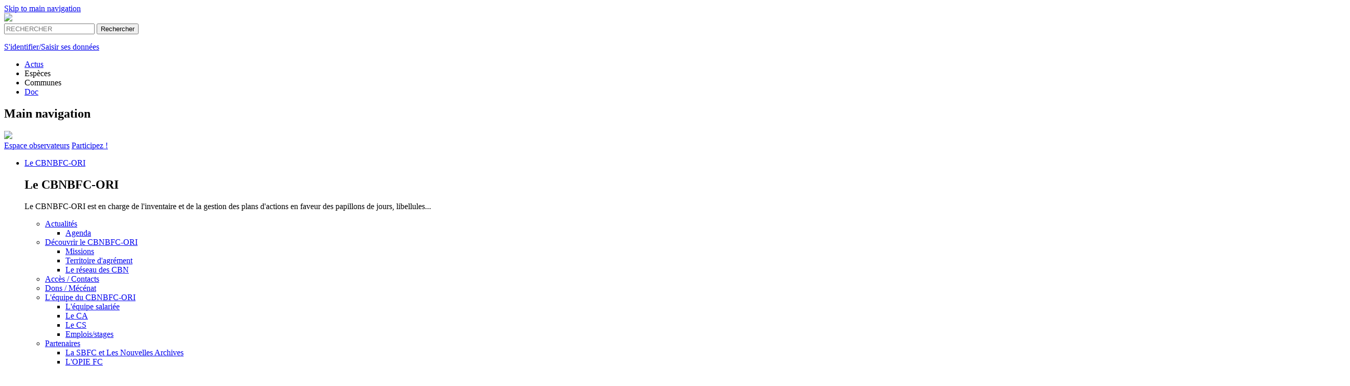

--- FILE ---
content_type: text/html; charset=UTF-8
request_url: https://cbnfc-ori.org/fiche-espece/insectes-invertebres/208e/16346
body_size: 201426
content:
<!DOCTYPE html>
<html lang="fr" dir="ltr" prefix="content: http://purl.org/rss/1.0/modules/content/  dc: http://purl.org/dc/terms/  foaf: http://xmlns.com/foaf/0.1/  og: http://ogp.me/ns#  rdfs: http://www.w3.org/2000/01/rdf-schema#  schema: http://schema.org/  sioc: http://rdfs.org/sioc/ns#  sioct: http://rdfs.org/sioc/types#  skos: http://www.w3.org/2004/02/skos/core#  xsd: http://www.w3.org/2001/XMLSchema# ">
  <head>
    <meta charset="utf-8" />
<script async src="https://www.googletagmanager.com/gtag/js?id=G-ESEGBXFW3W"></script>
<script>window.dataLayer = window.dataLayer || [];function gtag(){dataLayer.push(arguments)};gtag("js", new Date());gtag("set", "developer_id.dMDhkMT", true);gtag("config", "G-ESEGBXFW3W", {"groups":"default","page_placeholder":"PLACEHOLDER_page_location"});</script>
<link rel="canonical" href="https://cbnfc-ori.org/fiche-espece/insectes-invertebres/208e/16346" />
<meta name="robots" content="index, follow" />
<link rel="shortlink" href="https://cbnfc-ori.org/fiche-espece/insectes-invertebres/208e/16346" />
<meta name="generator" content="Drupal 9 (http://drupal.org)" />
<meta name="description" content="" />
<meta name="abstract" content="CBNFC conservatoire botanique de Franche Comté et Observatoire régional des insectes. Doubs, Jura Haute Saône et Territoire de Belfort" />
<meta property="og:site_name" content="CBNFC ORI" />
<meta property="og:url" content="https://cbnfc-ori.org/fiche-espece/insectes-invertebres/208e/16346" />
<meta property="og:title" content="Erythromma lindenii (Selys-Longchamps, 1840)" />
<meta property="og:description" content="" />
<meta property="og:image:url" content="http://cbnfc-ori.org/sites/all/themes/cbnfc/img/logo.svg" />
<meta property="og:image:secure_url" content="https://cbnfc-ori.org/sites/all/themes/cbnfc/img/logo.svg" />
<meta property="article:published_time" content="2022-11-04T14:39:13+01:00" />
<meta property="article:modified_time" content="2024-07-22T06:07:53+02:00" />
<meta name="Generator" content="Drupal 9 (https://www.drupal.org)" />
<meta name="MobileOptimized" content="width" />
<meta name="HandheldFriendly" content="true" />
<meta name="viewport" content="width=device-width, initial-scale=1.0" />
<style>div#sliding-popup, div#sliding-popup .eu-cookie-withdraw-banner, .eu-cookie-withdraw-tab {background: #0779bf} div#sliding-popup.eu-cookie-withdraw-wrapper { background: transparent; } #sliding-popup h1, #sliding-popup h2, #sliding-popup h3, #sliding-popup p, #sliding-popup label, #sliding-popup div, .eu-cookie-compliance-more-button, .eu-cookie-compliance-secondary-button, .eu-cookie-withdraw-tab { color: #000000;} .eu-cookie-withdraw-tab { border-color: #000000;}</style>
<link rel="icon" href="/sites/default/files/favicons_CBNFC-ORI%20%281%29.png" type="image/png" />

    <title>Erythromma lindenii (Selys-Longchamps, 1840) | CBNFC ORI</title>
    <link rel="stylesheet" media="all" href="/core/themes/stable/css/system/components/ajax-progress.module.css?t8y96j" />
<link rel="stylesheet" media="all" href="/core/themes/stable/css/system/components/align.module.css?t8y96j" />
<link rel="stylesheet" media="all" href="/core/themes/stable/css/system/components/autocomplete-loading.module.css?t8y96j" />
<link rel="stylesheet" media="all" href="/core/themes/stable/css/system/components/fieldgroup.module.css?t8y96j" />
<link rel="stylesheet" media="all" href="/core/themes/stable/css/system/components/container-inline.module.css?t8y96j" />
<link rel="stylesheet" media="all" href="/core/themes/stable/css/system/components/clearfix.module.css?t8y96j" />
<link rel="stylesheet" media="all" href="/core/themes/stable/css/system/components/details.module.css?t8y96j" />
<link rel="stylesheet" media="all" href="/core/themes/stable/css/system/components/hidden.module.css?t8y96j" />
<link rel="stylesheet" media="all" href="/core/themes/stable/css/system/components/item-list.module.css?t8y96j" />
<link rel="stylesheet" media="all" href="/core/themes/stable/css/system/components/js.module.css?t8y96j" />
<link rel="stylesheet" media="all" href="/core/themes/stable/css/system/components/nowrap.module.css?t8y96j" />
<link rel="stylesheet" media="all" href="/core/themes/stable/css/system/components/position-container.module.css?t8y96j" />
<link rel="stylesheet" media="all" href="/core/themes/stable/css/system/components/progress.module.css?t8y96j" />
<link rel="stylesheet" media="all" href="/core/themes/stable/css/system/components/reset-appearance.module.css?t8y96j" />
<link rel="stylesheet" media="all" href="/core/themes/stable/css/system/components/resize.module.css?t8y96j" />
<link rel="stylesheet" media="all" href="/core/themes/stable/css/system/components/sticky-header.module.css?t8y96j" />
<link rel="stylesheet" media="all" href="/core/themes/stable/css/system/components/system-status-counter.css?t8y96j" />
<link rel="stylesheet" media="all" href="/core/themes/stable/css/system/components/system-status-report-counters.css?t8y96j" />
<link rel="stylesheet" media="all" href="/core/themes/stable/css/system/components/system-status-report-general-info.css?t8y96j" />
<link rel="stylesheet" media="all" href="/core/themes/stable/css/system/components/tabledrag.module.css?t8y96j" />
<link rel="stylesheet" media="all" href="/core/themes/stable/css/system/components/tablesort.module.css?t8y96j" />
<link rel="stylesheet" media="all" href="/core/themes/stable/css/system/components/tree-child.module.css?t8y96j" />
<link rel="stylesheet" media="all" href="/core/themes/stable/css/views/views.module.css?t8y96j" />
<link rel="stylesheet" media="all" href="/core/themes/stable/css/filter/filter.caption.css?t8y96j" />
<link rel="stylesheet" media="all" href="/modules/contrib/entity_embed/css/entity_embed.filter.caption.css?t8y96j" />
<link rel="stylesheet" media="all" href="/modules/contrib/eu_cookie_compliance/css/eu_cookie_compliance.css?t8y96j" />
<link rel="stylesheet" media="all" href="/modules/contrib/ckeditor_accordion/css/ckeditor-accordion.css?t8y96j" />
<link rel="stylesheet" media="all" href="/core/modules/layout_builder/layouts/threecol_section/threecol_section.css?t8y96j" />
<link rel="stylesheet" media="all" href="/core/modules/layout_discovery/layouts/onecol/onecol.css?t8y96j" />
<link rel="stylesheet" media="all" href="/sites/all/modules/custom/synchro_taxa/css/admin.css?t8y96j" />
<link rel="stylesheet" media="all" href="/core/themes/stable/css/core/assets/vendor/normalize-css/normalize.css?t8y96j" />
<link rel="stylesheet" media="all" href="/core/themes/stable/css/core/normalize-fixes.css?t8y96j" />
<link rel="stylesheet" media="all" href="/themes/basic/css/components/tabs.css?t8y96j" />
<link rel="stylesheet" media="all" href="/themes/basic/css/slick.min.css?t8y96j" />
<link rel="stylesheet" media="all" href="/themes/basic/css/styles.css?t8y96j" />
<link rel="stylesheet" media="all" href="/themes/basic/css/dl-menu.css?t8y96j" />
<link rel="stylesheet" media="all" href="/themes/basic/css/jquery-ui.css?t8y96j" />
<link rel="stylesheet" media="all" href="https://cdn.jsdelivr.net/npm/select2@4.1.0-rc.0/dist/css/select2.min.css" />
<link rel="stylesheet" media="all" href="https://unpkg.com/leaflet@1.6.0/dist/leaflet.css" />
<link rel="stylesheet" media="all" href="https://ignf.github.io/geoportal-extensions/leaflet-latest/dist/GpPluginLeaflet.css" />
<link rel="stylesheet" media="all" href="/themes/basic/node_modules/lightbox2/dist/css/lightbox.min.css?t8y96j" />
<link rel="stylesheet" media="all" href="/themes/basic/css/main.css?t8y96j" />
<link rel="stylesheet" media="all" href="/themes/basic/css/hack.css?t8y96j" />
<link rel="stylesheet" media="print" href="/themes/basic/css/print.css?t8y96j" />

    
  </head>
          
      <body class="page-fiche-espece-insectes-invertebres-208e-16346 section-fiche-espece role--anonymous with-subnav not-front sidebar-first one-sidebar node-type-fiche_espece">
    <div id="skip">
      <a href="#main-menu" class="visually-hidden focusable skip-link">
        Skip to main navigation
      </a>
    </div>
    
      <div class="dialog-off-canvas-main-canvas" data-off-canvas-main-canvas>
    
  <!-- ______________________ HEADER _______________________ -->

  <header id="header">
    <div id="header-top">

      <div class="container">

        <div class="tools-wrapper" id="index">

          <a href="/" class="logo">
            <img src="/themes/basic/img/logo-cbnbfc.svg" />
          </a>

          <div class="global-search">
            <form action="/recherche">
              <div class="input-recherche">
                <input type="text" placeholder="RECHERCHER" name="key" />
                <input type="submit" value="Rechercher" />
              </div>
            </form>
          </div>

          <div id="connexion">
                          <p><a href="/user/login">S'identifier/Saisir ses données</a></p>
                      </div>

        </div>

      </div>

    </div>

    <div id="header-region">
      <div class="container">
            <div>
    
<div id="stick-menu"  id="block-stickmenu" class="block-menu-block block-stickmenu">

              <ul class="menu">
                    <li class="menu-item menu-vege">
        <a href="http://cbnfc-ori.org/actualite" id="actus" class="menu-vege">Actus</a>
              </li>
                <li class="menu-item menu-vege">
        <span id="espece" class="menu-vege">Espèces</span>
              </li>
                <li class="menu-item">
        <span id="commune">Communes</span>
              </li>
                <li class="menu-item">
        <a href="https://cbnfc-ori.org/documentation/accueil" id="doc">Doc</a>
              </li>
        </ul>
  


</div>
<nav role="navigation" aria-labelledby="block-basic-main-menu-menu" id="block-basic-main-menu" class="block block-menu navigation menu--main">
            
  <h2 class="visually-hidden" id="block-basic-main-menu-menu">Main navigation</h2>
  

        

<div class="container">

  <div class="logo-home" id="index">
    <a href="/">
      <img src="/themes/basic/css/images-interface/icons/icon-home.png" />
    </a>
  </div>

  <div id="observateurs">
    <a class="violet menu-observateurs" href="/actualite/espace-observateur">Espace <span class="largefont">observateurs</span></a>
    <span id="participation"> <a href="/devenir-observateur"><img src="/themes/basic/css/images-interface/nav/btn-action.svg" alt="">Participez !</a></span>
  </div>
  <div class="main-menu">
                  <ul class="menu">
                    <li class="menu-item js-main-menu-item cbnfc parent">
        <a href="http://cbnfc-ori.org/actualite/cbnfc" class="cbnfc parent">Le <span class="largefont">CBNBFC-ORI</span></a>

        

                        <div id="menu-cbnfc" class="megamenu">
            <div class="container">

              <div class="menu-left">

                <div class="intro">
                  <div class="content">
                    <h2>Le <span class="largefont">CBNBFC-ORI</span></h2>
                    <p>Le CBNBFC-ORI est en charge de l&#039;inventaire et de la gestion des plans d&#039;actions en faveur des papillons de jours, libellules...</p>
                  </div>
                </div>

                <div class="rubriques">
                  <div class="megamenu_col row-left">
                    
              <ul class="menu">
                    <li class="menu-item menu-item--expanded">
        <a href="https://cbnfc-ori.org/actualite/cbnfc">Actualités</a>
                                <ul class="menu">
                    <li class="menu-item">
        <a href="https://cbnfc-ori.org/especes-vegetales/agenda-evenements-sorties-et-formations">Agenda</a>
              </li>
        </ul>
  
              </li>
                <li class="menu-item menu-item--expanded">
        <a href="https://cbnfc-ori.org/cbnfc-ori/les-missions-du-cbnfc-ori">Découvrir le CBNBFC-ORI</a>
                                <ul class="menu">
                    <li class="menu-item">
        <a href="https://cbnfc-ori.org/cbnfc-ori/les-missions-du-cbnfc-ori">Missions</a>
              </li>
                <li class="menu-item">
        <a href="https://cbnfc-ori.org/cbnfc-ori/territoire-d-agrement-du-conservatoire-botanique-national-de-franche-comte-observatoire">Territoire d&#039;agrément</a>
              </li>
                <li class="menu-item">
        <a href="https://cbnfc-ori.org/cbnfc-ori/le-reseau-des-conservatoires-botaniques-nationaux">Le réseau des CBN</a>
              </li>
        </ul>
  
              </li>
                <li class="menu-item">
        <a href="https://cbnfc-ori.org/cbnfc-ori/pratique">Accès / Contacts</a>
              </li>
                <li class="menu-item">
        <a href="https://cbnfc-ori.org/cbnfc-ori/soutenez-nos-actions-faites-un-don-au-conservatoire-botanique">Dons / Mécénat</a>
              </li>
        </ul>
  


                  </div>

                  <div class="megamenu_col row-right">
                    
              <ul class="menu">
                    <li class="menu-item menu-item--expanded">
        <a href="https://cbnfc-ori.org/cbnfc-ori/l-equipe-salariee-du-cbnfc-ori">L&#039;équipe du CBNBFC-ORI</a>
                                <ul class="menu">
                    <li class="menu-item">
        <a href="https://cbnfc-ori.org/cbnfc-ori/l-equipe-salariee-du-cbnfc-ori">L&#039;équipe salariée</a>
              </li>
                <li class="menu-item">
        <a href="https://cbnfc-ori.org/cbnfc-ori/le-conseil-d-administration-du-cbnfc-ori">Le CA</a>
              </li>
                <li class="menu-item">
        <a href="https://cbnfc-ori.org/cbnfc-ori/le-conseil-scientifique-du-cbnfc-ori">Le CS</a>
              </li>
                <li class="menu-item">
        <a href="https://cbnfc-ori.org/cbnfc-ori/offres-d-emploi-offres-de-stage-au-cbnfc-ori">Emplois/stages</a>
              </li>
        </ul>
  
              </li>
                <li class="menu-item menu-item--expanded">
        <a href="https://cbnfc-ori.org/cbnfc-ori/partenaires">Partenaires</a>
                                <ul class="menu">
                    <li class="menu-item">
        <a href="https://cbnfc-ori.org/actualite/sbfc">La SBFC et Les Nouvelles Archives</a>
              </li>
                <li class="menu-item">
        <a href="/actualite/opie" data-drupal-link-system-path="taxonomy/term/53">L&#039;OPIE FC</a>
              </li>
                <li class="menu-item">
        <a href="https://cbnfc-ori.org/partenaires-principaux">Autres partenaires</a>
              </li>
        </ul>
  
              </li>
        </ul>
  


                  </div>

                </div>
              </div>

              <div class="menu-right">
                <img src="/themes/basic/css/images-interface/nav/menu-vege.jpg" />
                                  
                                          <a class="btn-black" href="/pratique">Contact</a>
                    
                  
                                          <a class="btn-black" href="/actualite">Dernières actualités</a>
                    
                                                </div>
            </div>
          </div>
                                                        
      </li>
                <li class="menu-item js-main-menu-item vegetal parent">
        <a href="http://cbnfc-ori.org/actualite/especes-vegetales" class="vegetal parent">Espèces <span class="largefont">Végétales</span></a>

        

                                      <div id="menu-vege" class="megamenu">
            <div class="container">

              <div class="menu-left">

                <div class="intro">
                  <div class="content">
                    <h2>Espèces <span class="largefont">Végétales</span></h2>
                    <p>Le Conservatoire travaille sur l&#039;ensemble de la flore qui pousse spontanément dans la région, assurant leur connaissance et la conservation des espèces les plus menacées.</p>
                  </div>
                </div>

                <div class="rubriques">
                  <div class="megamenu_col row-left">
                    
              <ul class="menu">
                    <li class="menu-item menu-item--expanded">
        <a href="https://cbnfc-ori.org//actualite/especes-vegetales">Actualités</a>
                                <ul class="menu">
                    <li class="menu-item">
        <a href="https://cbnfc-ori.org/enquete/espece-vegetale">Enquêtes en cours</a>
              </li>
                <li class="menu-item">
        <a href="https://cbnfc-ori.org/especes-vegetales/agenda-evenements-sorties-et-formations">Agenda</a>
              </li>
        </ul>
  
              </li>
                <li class="menu-item mobile-only">
        <a href="https://cbnfc-ori.org/enquete/espece-vegetale" class="mobile-only">Enquêtes en cours</a>
              </li>
                <li class="menu-item menu-item--expanded">
        <a href="https://cbnfc-ori.org/domaine-de-competence/especes-vegetale">Les domaines d&#039;actions</a>
                                <ul class="menu">
                    <li class="menu-item">
        <a href="https://cbnfc-ori.org/actualite/flore-vasculaire">Flore vasculaire</a>
              </li>
                <li class="menu-item">
        <a href="https://cbnfc-ori.org/actualite/bryophytes-charophytes">Bryophytes/Charophytes</a>
              </li>
                <li class="menu-item">
        <a href="/actualite/mycologie" data-drupal-link-system-path="taxonomy/term/185">Mycologie</a>
              </li>
                <li class="menu-item">
        <a href="https://cbnfc-ori.org/actualite/especes-exotiques-envahissantes">Espèces exotiques envahissantes (EEE)</a>
              </li>
                <li class="menu-item">
        <a href="https://cbnfc-ori.org/actualite/conservation-especes">Conservation</a>
              </li>
                <li class="menu-item">
        <a href="https://cbnfc-ori.org/actualite/autres-especes">Autres</a>
              </li>
        </ul>
  
              </li>
        </ul>
  


                  </div>

                  <div class="megamenu_col row-right">
                    
              <ul class="menu">
                    <li class="menu-item">
        <a href="https://cbnfc-ori.org/projets/especes-vegetales">Projets</a>
              </li>
                <li class="menu-item">
        <a href="https://cbnfc-ori.org/espece-vegetale/rechercher-une-espece">Les fiches espèces </a>
              </li>
                <li class="menu-item carte">
        <a href="https://cbnfc-ori.org/espece-vegetale/recherche-commune" class="carte">Par commune</a>
              </li>
                <li class="menu-item doc">
        <a href="https://cbnfc-ori.org/documentation/accueil" class="doc">Documentation</a>
              </li>
        </ul>
  


                  </div>

                </div>
              </div>

              <div class="menu-right">
                <img src="/themes/basic/css/images-interface/nav/menu-vege.jpg" />
                                  
                                          <a class="btn-black" href="/espece-vegetale/rechercher-une-espece">Rechercher une espèce</a>
                    
                  
                                          <a class="btn-black nouvelles-observations-botanique" href="javascript:void(0)">Accéder à l&#039;espace botaniste</a>
                    
                                                </div>
            </div>
          </div>
                                          
      </li>
                <li class="menu-item js-main-menu-item insecte parent">
        <a href="http://cbnfc-ori.org/actualite/insectes-invertebres" class="insecte parent">Insectes & <span class="largefont">Invertébrés</span></a>

        

                                                    <div id="menu-insecte" class="megamenu">
            <div class="container">

              <div class="menu-left">

                <div class="intro">
                  <div class="content">
                    <h2>Insectes & <span class="largefont">Invertébrés</span></h2>
                    <p>Le Conservatoire s’intéresse à plusieurs groupes d’insectes et d’invertébrés qui se rencontrent en Franche-Comté, assurant leur connaissance et la conservation des espèces les plus menacées.</p>
                  </div>
                </div>

                <div class="rubriques">
                  <div class="megamenu_col row-left">
                    
              <ul class="menu">
                    <li class="menu-item menu-item--expanded">
        <a href="https://cbnfc-ori.org/actualite/insectes-invertebres">Actualités</a>
                                <ul class="menu">
                    <li class="menu-item">
        <a href="https://cbnfc-ori.org/enquete/insectes-invertebres">Enquêtes en cours</a>
              </li>
                <li class="menu-item">
        <a href="https://cbnfc-ori.org/especes-vegetales/agenda-evenements-sorties-et-formations">Agenda</a>
              </li>
        </ul>
  
              </li>
                <li class="menu-item mobile-only">
        <a href="https://cbnfc-ori.org/enquete/insectes-invertebres" class="mobile-only">Enquêtes en cours</a>
              </li>
                <li class="menu-item menu-item--expanded">
        <a href="https://cbnfc-ori.org/domaine-de-competence/insectes-invertebres">Les domaines d&#039;actions</a>
                                <ul class="menu">
                    <li class="menu-item">
        <a href="https://cbnfc-ori.org/actualite/ropaloceres">Rhopalocères</a>
              </li>
                <li class="menu-item">
        <a href="https://cbnfc-ori.org/actualite/odonates">Odonates</a>
              </li>
                <li class="menu-item">
        <a href="https://cbnfc-ori.org/actualite/orthopteres">Orthoptères</a>
              </li>
                <li class="menu-item">
        <a href="https://cbnfc-ori.org/actualite/mollusques">Mollusques</a>
              </li>
                <li class="menu-item">
        <a href="https://cbnfc-ori.org/actualite/autres">Autres</a>
              </li>
                <li class="menu-item">
        <a href="https://cbnfc-ori.org/actualite/conservation">Conservation</a>
              </li>
        </ul>
  
              </li>
        </ul>
  


                  </div>

                  <div class="megamenu_col row-right">
                    
              <ul class="menu">
                    <li class="menu-item">
        <a href="https://cbnfc-ori.org/projets/insectes-vertebres">Les projets</a>
              </li>
                <li class="menu-item">
        <a href="https://cbnfc-ori.org/insecte-invertebre/rechercher-une-espece">Les fiches espèces </a>
              </li>
                <li class="menu-item carte">
        <a href="https://cbnfc-ori.org/insecte-invertebre/recherche-commune" class="carte">Par commune</a>
              </li>
                <li class="menu-item doc">
        <a href="https://cbnfc-ori.org/documentation/accueil" class="doc">Documentation</a>
              </li>
        </ul>
  


                  </div>

                </div>
              </div>

              <div class="menu-right">
                <img src="/themes/basic/css/images-interface/nav/menu-vege.jpg" />
                                  
                                          <a class="btn-black" href="/insecte-invertebre/rechercher-une-espece">Rechercher une espèce</a>
                    
                  
                                          <a class="btn-black nouvelles-observations-entomologique" href="javascript:void(1)">Accéder à l&#039;espace entomologiste</a>
                    
                                                </div>
            </div>
          </div>
                            
      </li>
                <li class="menu-item js-main-menu-item habitat parent">
        <a href="http://cbnfc-ori.org/actualite/milieux-habitats" class="habitat parent">Milieux & <span class="largefont">Habitats</span></a>

        

                                                                  <div id="menu-habitat" class="megamenu">
            <div class="container">

              <div class="menu-left">

                <div class="intro">
                  <div class="content">
                    <h2>Milieux & <span class="largefont">Habitats</span></h2>
                    <p>Le Conservatoire étudie les communautés végétales, leur composition et leur organisation spatiale à différentes échelles. Il intervient pour la conservation des habitats les plus menacés.</p>
                  </div>
                </div>

                <div class="rubriques">
                  <div class="megamenu_col row-left">
                    
              <ul class="menu">
                    <li class="menu-item menu-item--expanded">
        <a href="http://cbnfc-ori.org/actualite/milieux-habitats">Actualités</a>
                                <ul class="menu">
                    <li class="menu-item">
        <a href="http://cbnfc-ori.org/enquete/milieu-habitat">Enquêtes en cours</a>
              </li>
        </ul>
  
              </li>
                <li class="menu-item mobile-only">
        <a href="http://cbnfc-ori.org/enquete/milieu-habitat" class="mobile-only">Enquêtes en cours</a>
              </li>
                <li class="menu-item menu-item--expanded">
        <a href="http://cbnfc-ori.org/domaine-de-competence/milieux-habitats">Les domaines d&#039;actions</a>
                                <ul class="menu">
                    <li class="menu-item">
        <a href="http://cbnfc-ori.org/actualite/habitats-asso-vegetales">Habitats/Asso. végétales</a>
              </li>
                <li class="menu-item">
        <a href="http://cbnfc-ori.org/actualite/bryosociologie">Bryosociologie</a>
              </li>
                <li class="menu-item">
        <a href="http://cbnfc-ori.org/actualite/conservation-milieux">Conservation</a>
              </li>
        </ul>
  
              </li>
        </ul>
  


                  </div>

                  <div class="megamenu_col row-right">
                    
              <ul class="menu">
                    <li class="menu-item">
        <a href="http://cbnfc-ori.org/projets/milieux-habitats">Les projets</a>
              </li>
                <li class="menu-item menu-item--expanded doc">
        <a href="http://cbnfc-ori.org/documentation/accueil" class="doc">Documentation</a>
                                <ul class="menu">
                    <li class="menu-item">
        <a href="http://cbnfc-ori.org/actualite/sbfc#NAFJ">Les Nouvelles Archives</a>
              </li>
        </ul>
  
              </li>
        </ul>
  


                  </div>

                </div>
              </div>

              <div class="menu-right">
                <img src="/themes/basic/css/images-interface/nav/menu-vege.jpg" />
                              </div>
            </div>
          </div>
              
      </li>
        </ul>
  
  </div>
</div>


  </nav>

  </div>

      </div>

      
<nav id="mobile">
  <div class="column">
    <div class="dl-menuwrapper" id="dl-menu">
      <button class=""><a href="#"></a></button>
      <h2>Menu</h2>
      <ul class="dl-menu">

                  <li class="">
            <a href="http://cbnfc-ori.org/actualite/cbnfc">
              Le <span class="largefont">CBNBFC-ORI</span>
            </a>
                          
                <ul class='first-submenu dl-submenu'>
                  <a href></a>
                  <li class='dl-back'>
                    <a href='#'></a>
                    <a href='#'>Retour</a>
                  </li>

                                <li class="">
        <a href="https://cbnfc-ori.org/actualite/cbnfc">
          Actualités
        </a>
      </li>
          <li class="">
        <a href="https://cbnfc-ori.org/cbnfc-ori/les-missions-du-cbnfc-ori">
          Découvrir le CBNBFC-ORI
        </a>
      </li>
          <li class="">
        <a href="https://cbnfc-ori.org/cbnfc-ori/pratique">
          Accès / Contacts
        </a>
      </li>
          <li class="">
        <a href="https://cbnfc-ori.org/cbnfc-ori/soutenez-nos-actions-faites-un-don-au-conservatoire-botanique">
          Dons / Mécénat
        </a>
      </li>
      
                                <li class="">
        <a href="https://cbnfc-ori.org/cbnfc-ori/l-equipe-salariee-du-cbnfc-ori">
          L'équipe du CBNBFC-ORI
        </a>
      </li>
          <li class="">
        <a href="https://cbnfc-ori.org/cbnfc-ori/partenaires">
          Partenaires
        </a>
      </li>
      
                </ul>

                                                                                                                  </li>
                  <li class="">
            <a href="http://cbnfc-ori.org/actualite/especes-vegetales">
              Espèces <span class="largefont">Végétales</span>
            </a>
                                                    
                <ul class='first-submenu dl-submenu'>
                  <a href></a>
                  <li class='dl-back'>
                    <a href='#'></a>
                    <a href='#'>Retour</a>
                  </li>

                                <li class="">
        <a href="https://cbnfc-ori.org//actualite/especes-vegetales">
          Actualités
        </a>
      </li>
          <li class="">
        <a href="https://cbnfc-ori.org/enquete/espece-vegetale">
          Enquêtes en cours
        </a>
      </li>
          <li class="">
        <a href="https://cbnfc-ori.org/domaine-de-competence/especes-vegetale">
          Les domaines d'actions
        </a>
      </li>
      
                                <li class="">
        <a href="https://cbnfc-ori.org/projets/especes-vegetales">
          Projets
        </a>
      </li>
          <li class="">
        <a href="https://cbnfc-ori.org/espece-vegetale/rechercher-une-espece">
          Les fiches espèces 
        </a>
      </li>
          <li class="">
        <a href="https://cbnfc-ori.org/espece-vegetale/recherche-commune">
          Par commune
        </a>
      </li>
          <li class="">
        <a href="https://cbnfc-ori.org/documentation/accueil">
          Documentation
        </a>
      </li>
      
                </ul>

                                                                                        </li>
                  <li class="">
            <a href="http://cbnfc-ori.org/actualite/insectes-invertebres">
              Insectes & <span class="largefont">Invertébrés</span>
            </a>
                                                                              
                <ul class='first-submenu dl-submenu'>
                  <a href></a>
                  <li class='dl-back'>
                    <a href='#'></a>
                    <a href='#'>Retour</a>
                  </li>

                                <li class="">
        <a href="https://cbnfc-ori.org/actualite/insectes-invertebres">
          Actualités
        </a>
      </li>
          <li class="">
        <a href="https://cbnfc-ori.org/enquete/insectes-invertebres">
          Enquêtes en cours
        </a>
      </li>
          <li class="">
        <a href="https://cbnfc-ori.org/domaine-de-competence/insectes-invertebres">
          Les domaines d'actions
        </a>
      </li>
      
                                <li class="">
        <a href="https://cbnfc-ori.org/projets/insectes-vertebres">
          Les projets
        </a>
      </li>
          <li class="">
        <a href="https://cbnfc-ori.org/insecte-invertebre/rechercher-une-espece">
          Les fiches espèces 
        </a>
      </li>
          <li class="">
        <a href="https://cbnfc-ori.org/insecte-invertebre/recherche-commune">
          Par commune
        </a>
      </li>
          <li class="">
        <a href="https://cbnfc-ori.org/documentation/accueil">
          Documentation
        </a>
      </li>
      
                </ul>

                                                              </li>
                  <li class="">
            <a href="http://cbnfc-ori.org/actualite/milieux-habitats">
              Milieux & <span class="largefont">Habitats</span>
            </a>
                                                                                                        
                <ul class='first-submenu dl-submenu'>
                  <a href></a>
                  <li class='dl-back'>
                    <a href='#'></a>
                    <a href='#'>Retour</a>
                  </li>

                                <li class="">
        <a href="http://cbnfc-ori.org/actualite/milieux-habitats">
          Actualités
        </a>
      </li>
          <li class="">
        <a href="http://cbnfc-ori.org/enquete/milieu-habitat">
          Enquêtes en cours
        </a>
      </li>
          <li class="">
        <a href="http://cbnfc-ori.org/domaine-de-competence/milieux-habitats">
          Les domaines d'actions
        </a>
      </li>
      
                                <li class="">
        <a href="http://cbnfc-ori.org/projets/milieux-habitats">
          Les projets
        </a>
      </li>
          <li class="">
        <a href="http://cbnfc-ori.org/documentation/accueil">
          Documentation
        </a>
      </li>
      
                </ul>

                                    </li>
        
        <li>
          <a href='/actualite/espace-observateur'>Espace Observateur</a>
        </li>
      </ul>
    </div>
  </div>
</nav>



    </div>
  </header><!-- /#header -->



  <!-- ______________________ MAIN _______________________ -->
  <div id="main">
    <div class="container">
        <div id="content-wrapper">

            <div>
    




<div id="block-basic-local-tasks" class="block-core block-basic-local-tasks">
  
    
        <nav class="tabs" role="navigation" aria-label="Tabs">
      


  <h2 class="visually-hidden">Onglets principaux</h2>
  <ul class="tabs primary"><li class="tabs__tab tabs__tab--active"><a href="/fiche-espece/insectes-invertebres/208e/16346" data-drupal-link-system-path="node/16346" class="is-active">Voir<span class="visually-hidden">(onglet actif)</span></a></li>
<li class="tabs__tab"><a href="/devel/node/16346" data-drupal-link-system-path="devel/node/16346">Devel</a></li>
</ul>


    </nav>
  </div>





<div id="block-basic-content" class="block-system block-basic-content">
  
    
      

<article data-history-node-id="16346" role="article" about="/fiche-espece/insectes-invertebres/208e/16346" class="node">

  
  <div class="content">
      <div class="layout layout--onecol">
    <div  class="layout__region layout__region--content">
      <div id="slider-fixe">
  <div class="slider-fixe-container">

    <div class="term-slider term-66-slider">
      <div class="contenu">
          <h2>Insectes & invertébrés</h2>
      </div>
    </div>

          <ul>
        <li>
          <img src="/sites/default/files/taxonomy/slide-insecte.jpg" alt="Insectes &amp; invertébrés"/>
        </li>
      </ul>   
    
  </div>

    <nav class="breadcrumb" id="arborescence" role="navigation" aria-labelledby="system-breadcrumb">
    <p>
                        <a href="/">Accueil</a> /
                                Erythromma lindenii (Selys-Longchamps, 1840)
                  </p>
  </nav>


</div>




<div class="block-layout-builder">
  
    
      
  <div class="fiche_espece__cd-nom">
    <div>CD Nom</div>
              <div>645873</div>
          </div>

  </div>

    </div>
  </div>
  <div class="layout layout--threecol-section layout--threecol-section--25-50-25">

    
            <aside  class="aside column sidebar first" id="sidebar-first">
            <div>
            <div id="menu-vege" class="menu-left menu-left-66 sidebar-menu">
                            <h3>Insectes &amp; invertébrés</h3>
            
            <div class="rubriques">
                <div class="row-left">
                                        <div class="rubriques">
                        <div class="row-left">
                                                            
              <ul class="menu">
                    <li class="menu-item menu-item--expanded">
        <a href="https://cbnfc-ori.org/actualite/insectes-invertebres">Actualités</a>
                                <ul class="menu">
                    <li class="menu-item">
        <a href="https://cbnfc-ori.org/enquete/insectes-invertebres">Enquêtes en cours</a>
              </li>
                <li class="menu-item">
        <a href="https://cbnfc-ori.org/especes-vegetales/agenda-evenements-sorties-et-formations">Agenda</a>
              </li>
        </ul>
  
              </li>
                <li class="menu-item mobile-only">
        <a href="https://cbnfc-ori.org/enquete/insectes-invertebres" class="mobile-only">Enquêtes en cours</a>
              </li>
                <li class="menu-item menu-item--expanded">
        <a href="https://cbnfc-ori.org/domaine-de-competence/insectes-invertebres">Les domaines d&#039;actions</a>
                                <ul class="menu">
                    <li class="menu-item">
        <a href="https://cbnfc-ori.org/actualite/ropaloceres">Rhopalocères</a>
              </li>
                <li class="menu-item">
        <a href="https://cbnfc-ori.org/actualite/odonates">Odonates</a>
              </li>
                <li class="menu-item">
        <a href="https://cbnfc-ori.org/actualite/orthopteres">Orthoptères</a>
              </li>
                <li class="menu-item">
        <a href="https://cbnfc-ori.org/actualite/mollusques">Mollusques</a>
              </li>
                <li class="menu-item">
        <a href="https://cbnfc-ori.org/actualite/autres">Autres</a>
              </li>
                <li class="menu-item">
        <a href="https://cbnfc-ori.org/actualite/conservation">Conservation</a>
              </li>
        </ul>
  
              </li>
        </ul>
  


                                                    </div>
                    </div>
                                        <div class="rubriques">
                        <div class="row-left">
                                                            
              <ul class="menu">
                    <li class="menu-item">
        <a href="https://cbnfc-ori.org/projets/insectes-vertebres">Les projets</a>
              </li>
                <li class="menu-item">
        <a href="https://cbnfc-ori.org/insecte-invertebre/rechercher-une-espece">Les fiches espèces </a>
              </li>
                <li class="menu-item carte">
        <a href="https://cbnfc-ori.org/insecte-invertebre/recherche-commune" class="carte">Par commune</a>
              </li>
                <li class="menu-item doc">
        <a href="https://cbnfc-ori.org/documentation/accueil" class="doc">Documentation</a>
              </li>
        </ul>
  


                                                    </div>
                    </div>
                </div>
            </div>
        </div>
    </div>




<div class="views-element-container block-views">
  
    
      <div><div class="actualites js-view-dom-id-bfa814a9eec2fc1179d2c417a6600e86fdbe1cea15ce7a511cbfc845bf59c3e8">
  
  
  

  
  
  

  <div class="actualites js-view-dom-id-083615010e29dc46f6c1f125e0aaab4425dfb395463ef19846fe1abb35508b65">
  
  
  

      <header>
      <h2 class="bb">Actualités liées...</h2>
    </header>
  
  
  

  <div class="item-list">
  
  <ul>

          <li>

    

<div data-history-node-id="107827" role="article" about="/actualite/cbnbfc-ori/naissance-du-nouveau-cbn-bourgogne-franche-comte" class="node mini clearfix node-acualite acualite--layout-mini">
    <div class="min-img-left img">
                    <img width="" height="" src="/sites/default/files/2026-01/Visuel-CBNBFC-WEB.jpg" alt="" typeof="foaf:Image" />

            </div>

    <div class="desc-actu">

        <h3><a href="/actualite/cbnbfc-ori/naissance-du-nouveau-cbn-bourgogne-franche-comte">Naissance du nouveau CBN Bourgogne-Franche-Comté</a></h3>

                    <h4>Communiqué</h4> 
                
    </div>
</div></li>
          <li>

    

<div data-history-node-id="107825" role="article" about="/actualite/especes-vegetales/publication-de-4-nouveaux-atlas-regionaux-consacres-aux-mollusques" class="node mini clearfix node-acualite acualite--layout-mini">
    <div class="min-img-left img">
                    <img width="" height="" src="/sites/default/files/2025-12/Visuel-Atlas-regionaux-Meconnus-Bourgogne-Franche-Comte.jpg" alt="" typeof="foaf:Image" />

            </div>

    <div class="desc-actu">

        <h3><a href="/actualite/especes-vegetales/publication-de-4-nouveaux-atlas-regionaux-consacres-aux-mollusques">Publication de 4 nouveaux atlas régionaux consacrés aux mollusques, mousses, champignons et orthoptères de Bourgogne-Franche-Comté</a></h3>

                    <h4>Article</h4> 
                
    </div>
</div></li>
          <li>

    

<div data-history-node-id="107818" role="article" about="/actualite/insectes-invertebres/libellules-et-papillons-action-le-dernier-numero-vient-de-sortir" class="node mini clearfix node-acualite acualite--layout-mini">
    <div class="min-img-left img">
                    <img width="" height="" src="/sites/default/files/2025-11/Illustration_WEB.jpg" alt="" typeof="foaf:Image" />

            </div>

    <div class="desc-actu">

        <h3><a href="/actualite/insectes-invertebres/libellules-et-papillons-action-le-dernier-numero-vient-de-sortir">Libellules et papillons Action ! Le dernier numéro vient de sortir</a></h3>

                    <h4>News</h4> 
                
    </div>
</div></li>
          <li>

    

<div data-history-node-id="107816" role="article" about="/actualite/insectes-invertebres/fiche-technique-les-papillons-des-forets-lisieres-et-clairieres" class="node mini clearfix node-acualite acualite--layout-mini">
    <div class="min-img-left img">
                    <img width="" height="" src="/sites/default/files/2025-10/Posts_Fiche-papillons-forets.jpg" alt="" typeof="foaf:Image" />

            </div>

    <div class="desc-actu">

        <h3><a href="/actualite/insectes-invertebres/fiche-technique-les-papillons-des-forets-lisieres-et-clairieres">Fiche technique : Les papillons des forêts, lisières et clairières </a></h3>

                    <h4>Article</h4> 
                
    </div>
</div></li>
          <li>

    

<div data-history-node-id="107814" role="article" about="/actualite/cbnbfc-ori/les-dernieres-publications-scientifiques-et-techniques" class="node mini clearfix node-acualite acualite--layout-mini">
    <div class="min-img-left img">
                    <img width="" height="" src="/sites/default/files/2025-10/Image-publications.jpg" alt="" typeof="foaf:Image" />

            </div>

    <div class="desc-actu">

        <h3><a href="/actualite/cbnbfc-ori/les-dernieres-publications-scientifiques-et-techniques">Les dernières publications scientifiques et techniques</a></h3>

                    <h4>Article</h4> 
                
    </div>
</div></li>
          <li>

    

<div data-history-node-id="107805" role="article" about="/actualite/espace-documentation/le-tout-dernier-numero-de-notre-revue-le-napel-chnille-est" class="node mini clearfix node-acualite acualite--layout-mini">
    <div class="min-img-left img">
                    <img width="" height="" src="/sites/default/files/2025-07/Visuel-Napel11.jpg" alt="" typeof="foaf:Image" />

            </div>

    <div class="desc-actu">

        <h3><a href="/actualite/espace-documentation/le-tout-dernier-numero-de-notre-revue-le-napel-chnille-est">Le tout dernier numéro de notre revue le Napel à Ch&#039;nille est disponible !</a></h3>

                    <h4>News</h4> 
                
    </div>
</div></li>
    
  </ul>

</div>

    

  
  

      <footer>
      <a id="home-actu-button" href="/actualite">Voir toutes les actualités</a>
    </footer>
  
  
</div>

    

  
  

  
  
</div>
</div>

  </div>





<div class="mt40 block-block-content u-separator-b c-newsletter">
  
      <h2 class="u-border-b bb">Newsletter</h2>
    
        
            <div class="basic__body"><p><span class="info-bulle-wrapper"><a href="#" title="Votre adresse de messagerie est uniquement utilisée pour vous envoyer notre lettre d'information ainsi que des informations concernant les activités du Conservatoire Botanique National de Franche Comté. Vous pouvez à tout moment utiliser le lien de désabonnement intégré dans la newsletter."><span>Restez informés ! </span></a></span></p>
</div>
      
  <a href="/inscription-newsletter" class="btn-newsletter">
    <span class="label">s'abonner</span>
    <span class="btn">OK</span>
  </a>

  
  </div>

        </aside>
    
                <section  class="contenu-centre" id="content">
                <div id="content-area">                    <div class="navigation-espece clearfix">

  
  <a href="/insecte-invertebre/rechercher-une-espece" class="backlink backsearchlink mb5">< Retourner à la recherche</a>

  <div class="navigation">

          <div id="navigation-left">
        <a href="/fiche-espece/insectes-invertebres/45011e/104755">précédent</a>
        <div class="desc-navigation">
          <p>Espèce précédente</p>
          <p class="espece-name">Erythromma Hansemann, 1823</p>
        </div>
      </div>
    
          <div id="navigation-right">
        <div class="desc-navigation">
          <p>Espèce suivante</p>
          <p class="espece-name">Erythromma najas (Hansemann, 1823)</p>
        </div>
        <a href="/fiche-espece/insectes-invertebres/210e/16348">suivant</a>
      </div>
    
  </div>

</div>




<div class="block-layout-builder">
  
    
       
    <h1 class="bb">Erythromma lindenii (Selys-Longchamps, 1840)</h1>
    
  </div>
<article class="node node-fiche-espece view-mode-full node-by-viewer clearfix node-16346">

            <h2 class="term-66">Naïade de Vander Linden</h2></br>
    
    <span class="famille">
        <p>
                            <strong>Famille : </strong>Coenagrionidae
            
                            <strong>Genre : </strong>Erythromma
            
                            <strong>Groupe : </strong>Odonata
                    </p>
    </span>

            <div class="famille tax-id" id="tax-208e">
            <p>
                <strong>ID taxon : </strong>208e
            </p>
        </div>
    
          <div class="famille" id="cd_nom-645873">
        <p>
          <strong>CD_nom : </strong><span id="cd_nom_value">645873</span>
        </p>
      </div>
    
    
    

    <div class="statut">

        <div class="row-left">
            <h4>Statut de protection</h4>
                            <p> - </p>
            
                            <h4>Niveau de menace (critères UICN)</h4>
            
                            <div class='champ'><p>En France</p><p class='case'>LC</p></div>
                                        <div class='champ'><p>En Franche-Comté</p><p class='case'>LC</p></div>
            
            <h4 class='info-bulle-wrapper'>
                <a href='#' title=' - CCC : extrêmement répandu (fréquence ≥ 90%);\r
                                    - CC : très commun (fréquence ≥ 50 % et < 90%);
                                    - C : commun (fréquence ≥ 25 % et < 50%);
                                    - AC : assez commun (fréquence ≥ 12,5 % et < 25%);
                                    - AR : assez rare (fréquence ≥ 5 % et < 12,5%);
                                    - R : rare (fréquence ≥ 2 % et < 5%);
                                    - RR : très rare (fréquence < 2%);
                                    - RRR : exceptionnel (une seule occurrence);'>
                    Rareté régionale
                </a>
            </h4>
                            <p>commun</p>
            

        </div>

        <div class="row-right">

            <h4>Directive habitat</h4>
                            <p> - </p>
            
            <h4>Déterminant ZNIEFF</h4>
                            <p> - </p>
            
            <h4>Indigénat</h4>
                            <p>indigène</p>
            
            <h4 class='info-bulle-wrapper'><a href='#' title='selon Liste EEE FC, 2016'>Catégorie d'espèce exotique</a></h4>
                            <p> - </p>
            


        </div>

    </div>

    

    <p id="maj">Dernière mise à jour des textes :<br>30/09/2024</p>
      <div class="fiche_espece_red_alert">
      <p>
        Attention, les données affichées sur la carte ci-dessous ne sont plus actualisées depuis le <strong>30/09/2024.</strong><br><br>
        Désormais, les cartes sont visibles sur notre nouvel outil de gestion de données <strong>Lobelia.</strong>
      </p>
      <a href="javascript:void(0)" id="redirect_lobelia">Accéder à la carte actualisée sur Lobelia</a>
    </div>
    <script src="https://cdnjs.cloudflare.com/ajax/libs/jquery/3.7.1/jquery.min.js" integrity="sha512-v2CJ7UaYy4JwqLDIrZUI/4hqeoQieOmAZNXBeQyjo21dadnwR+8ZaIJVT8EE2iyI61OV8e6M8PP2/4hpQINQ/g==" crossorigin="anonymous" referrerpolicy="no-referrer"></script>
    <script>
      jQuery(document).ready(function() {
        var nom_fiche = jQuery('h1').text().trim();

        var cd_nom = jQuery('#cd_nom_value').text().trim();
        var baseUrl = 'https://lobelia-cbn.fr/fiche-espece';
        var finalUrl = cd_nom === '' ? baseUrl : baseUrl + '/' + cd_nom + '/light';
        if (nom_fiche.includes("subsp.")) {
          if (window.location.href.includes("especes-vegetales")) {
            finalUrl = "https://lobelia-cbn.fr/fiche-espece";
          }else{
            finalUrl = "https://lobelia-invertebres.fr/fiche-espece";
          }
          jQuery('#redirect_lobelia').attr('href', finalUrl).attr('target', '_blank');
        }
        jQuery('#redirect_lobelia').attr('href', finalUrl).attr('target', '_blank');
      });
    </script>
              <div class="menu-espece"><div class="tabs-black"><ul class="tabs"></ul></div></div>
    
</article>

<div id="carte-repartition" class="c-map pression-map" data-taxon-type="e" data-region-id="43" data-taxon-id="208e">
      <p class="c-map-count"><em class="c-map-count_number">365</em><br>communes</p>
  
  <div class="c-map_title">
    <svg xmlns="http://www.w3.org/2000/svg" viewBox="0 0 20.1 28.27">
      <title>icon-carte</title><g id="Calque_2" data-name="Calque 2"><g id="Footer"><g id="Footer_2" data-name="Footer 2"><g id="cartes"><path class="couleur" d="M20,7.36a.45.45,0,0,0-.24-.11.71.71,0,0,0,0-.22l0,0,0,0a1,1,0,0,1-.23-.43.15.15,0,0,1,0-.06v0c0-.06,0-.13-.12-.1s-.32.19-.5.16a.29.29,0,0,1-.13-.07c-.09,0,0-.22-.17-.21l-.07,0c-.08.05,0,.16-.06.24a.18.18,0,0,1-.12-.21s0,0,0,0a.28.28,0,0,1,0,0A1,1,0,0,0,18.4,6c.08-.21.12-.45.36-.57V5.3l0-.53h-.09a.14.14,0,0,1-.11,0c-.05-.05,0-.16,0-.26a.37.37,0,0,0-.16-.28l-.05,0-.1-.08a2,2,0,0,0-.77-.41A2.93,2.93,0,0,1,16.18,3c-.22-.41-.67-.46-1-.65a2.12,2.12,0,0,1-1-.86.76.76,0,0,0-1.28-.07,3.54,3.54,0,0,0-.25.29c-.13.2-.25.16-.41,0s-.58-.48-.88-.71C11.27,1,11.18.84,11.05.9a2.32,2.32,0,0,1-.77.05c-.18,0-.36,0-.41.23a.19.19,0,0,1-.3.14c-.36-.26-.83-.41-.93-.93A.44.44,0,0,0,8.43,0a1,1,0,0,0-1,.33l-.57.89c-.06.1-.16.21-.28.16s0-.19,0-.3.18-.25,0-.34-.28,0-.41.05S6,1,6,1.08s-.05.32-.22.39-.31.25-.1.46,0,.33-.15.47-.21.28-.4.07-.39,0-.57,0-.17.28-.11.4c.12.29,0,.33-.25.33s-.41-.12-.46.13-.25.58.1.82c.15.1.31.25.26.45-.1.39-.16.82-.69.9a1.29,1.29,0,0,0-.42.2.53.53,0,0,1-.65,0,1,1,0,0,0-.58-.22,1.51,1.51,0,0,0-.91.44.59.59,0,0,0-.13.69c.08.2.32.1.5.09s.18-.27.34-.34a1.18,1.18,0,0,1,.25.19c.15.19.49.22.45.58s-.11,1-.63,1.21c-.14.07-.24.25-.39.32-.47.25-.2.36.07.47s.55.25.47.64c0,.13.06.2.2.23.36.08.41.22.33.58a6.06,6.06,0,0,0-.2,2s0,.05,0,.07a.37.37,0,0,1-.19.33h0c0,.12-.21.19-.21.3a.13.13,0,0,0,0,0c.13.27,0,.5,0,.74a.53.53,0,0,0-.16.16,3.17,3.17,0,0,0-.21.62c0,.45-.34.62-.65.78a3,3,0,0,0-.3.17c-.12,0-.25.07-.25.2s0,.13,0,.2,0,.08,0,.11a3.31,3.31,0,0,0,0,1.31c.13.1.29.06.44.06H.59a.34.34,0,0,1,.17.06c-.12.14,0,.27,0,.4s0,.29.15.28h.12a.46.46,0,0,0,.19,0,.25.25,0,0,0,.13-.16,2.82,2.82,0,0,1,.71.4l.09.08c.19.7.18.73-.52.74a1.35,1.35,0,0,1-.5,0c-.15-.06-.32-.05-.3.15S.68,20,1,20l.15,0a.69.69,0,0,1,.28.29,4.39,4.39,0,0,1,.32,1l.08.34.09.53h0l-.1,0a.2.2,0,0,0-.13.25h0s-.05,0-.07,0a1.78,1.78,0,0,0-.05,1.56h0c.22.05.36.13.34.41v.08a.51.51,0,0,1-.23.44l-.71.3c-.12,0-.27,0-.24.15s-.13.4.16.48h0L1,26c.47.26.86.63,1.31.93l.19.12c.24.14.29.28.13.5-.14,0-.25.14-.2.27l0,.06a.66.66,0,0,0,.42.24h0l0,0c.07,0,.13.13.19.12h0a.14.14,0,0,0,.06-.07c.23-.46.65-.76.9-1.2s.49-.16.75,0,.27.25.48.21h0c.28.79.28.79,1.13.78h.08a.57.57,0,0,0,.72-.47c.05-.17.09-.41.36-.39h.14c.29,0,.41-.27.47-.56a3.47,3.47,0,0,0,.5-.8l.07-.11a.36.36,0,0,0,.15-.29,3.9,3.9,0,0,1,.29-1.2h0c.06,0,.08,0,.06-.07h0c.06,0,.08,0,.07-.07h0c.06,0,.08,0,.06-.06H9.5s0,0,0,0a.13.13,0,0,0,0,0h0c.21-.07.19-.23.16-.37l0-.09a2.38,2.38,0,0,1,.75-1.88,7.17,7.17,0,0,1,1.24-1.31A9.73,9.73,0,0,1,13.24,19c.19-.09.21-.2.13-.37a2.49,2.49,0,0,1-.12-.37c-.19-.7-.31-1.37.44-1.85l0,0c.2-.21.49-.34.57-.66s.4-.08.45-.28c.12-.42.56-.48.82-.75a1.85,1.85,0,0,0,.47-.61c.14-.36.29-.7.75-.77a.58.58,0,0,0,.48-.41,2.63,2.63,0,0,1,.42-.78,1.23,1.23,0,0,0,.23-.68c0-.54.11-.63.65-.76.17,0,.45-.07.41-.31a4.22,4.22,0,0,1,0-.61c0-.21-.1-.26-.29-.27a2.58,2.58,0,0,0-1,.21c-.13,0-.29.22-.41,0a.29.29,0,0,1,.15-.43.31.31,0,0,0,.13-.11.39.39,0,0,0,0-.3c.11,0,.09.22.23.23s.1-.07.06-.14h0c.06,0,.08,0,.06-.06h0c.06,0,.1,0,.11-.08h0l0,0,0-.09,0,0a.58.58,0,0,0-.06-.54c.17-.07.29-.28.46-.31a.29.29,0,0,1,.19,0,.65.65,0,0,0,.66.06c.21,0,.49-.42.63.15,0,0,0,0,0-.06C20.07,7.72,20.16,7.5,20,7.36Z" fill="#f5f5f5" fill-rule="evenodd"></path></g></g></g></g>
    </svg>
    <h3>Carte de répartition de l'espèce sur le territoire</h3>
  </div>

  <div class="c-map_legend legende">
    <input id="maille" name="display" type="radio" value="maille5x5" disabled class="js-wait-for-map">
    <label for="maille">Affichage par mailles 5x5</label>
    <input id="searchcommune" name="display" type="radio" value="commune" checked disabled class="js-wait-for-map">
    <label for="searchcommune">Affichage par commune</label>
  </div>

    <div id="map-legend" class="c-map_legend legende hidden"><ul id="map-legend-list"></ul></div>

  <div class="repartition-map svg-hidden"
  style="background: white url(/themes/basic/css/images-interface/loader.svg) no-repeat center center;width: 100%; min-height: 620px; max-height: 620px;">

    <svg version="1.1" xmlns="http://www.w3.org/2000/svg" id="map-fc" style="overflow: hidden; display: inline; width: inherit; min-width: inherit; max-width: inherit; height: inherit; min-height: inherit; max-height: inherit;" version="1.1" xmlns:xlink="http://www.w3.org/1999/xlink" xmlns:ev="http://www.w3.org/2001/xml-events">
      <g id="viewport-20170921140347293" class="svg-pan-zoom_viewport" transform="matrix(0,0,0,0,0,0)" style="transform: matrix(0,0,0,0,0,0);">

        <g id="map-bg" class="c-map-bg"><symbol id="a" viewBox="-2 -2 4 4"><path stroke="#000000" fill="#FFFFFF" stroke-width="0.6" stroke-miterlimit="10" d="M1.5 0C1.5-.83.83-1.5 0-1.5S-1.5-.83-1.5 0-.83 1.5 0 1.5 1.5.83 1.5 0z"/></symbol><path fill="#E3D7CF" d="M313.86 687.6l-.1-.28-.03-.43.38-.5.04-.18-.17-.3 1.56-.67 1.02-.68h.07l2.15-1.26.58.06.17-1.26.44.34v.1l-.03.15.14.42.27-1.3 1.23-.4.14.1 1.2-.8.48-.06.2-.82 1.06-.68-.07-.34.2-.15.1-.77.65-.53.68-.53.3.1v-.15l-.13-1.07.03-.68-.2-.15-.24.05.14-.3.37-1.34.34-.18.25.4.3 1.34v-2.25l.93.23.3-.1.5.34.3-.3 1.77 1.17.37.4.24.33 1.16.4.9-.1.7.04.28.1.07-.23-1.3-.34-1.42-.63-.34-.58-.36-.63-1.02-.73-.14-.1-.75-.97-.24-.1-.45-.2.1-.23.75-.68.17-.1.38-.2-.14-.34 1.27-1.16 2.93-.77.17-.4.48-.1.07.4-.34.3 1.06.47 1.06.43.48.44.17-.44.14.73.7-.05.62-.04.9-.15.67.25.02.2.03-.06.07-.3-.1-.3.2.1.5.1v-.28l-.57-.68h1.06l-.16-.4-.24-.38-.6-.3.2-.14.1-.34h-.7l-.02.05-.5-.2-.28-.47-.03-.15h-.27l-.24-.33-1.7-.3v-.09l.54-.05.03.24h.75l.03.05.15-.05-.95-.3h-.03l-.3-.04.2-.34.43.04.7.2.18.23v.1l.3.1h.04v-.05l.58.1.17-.34-.1-.34-.1-.24-1.87-.82-.44-.15-.68-.58-.54-.4-.78-.43-.54-.1-.95-.48-.37-.24-.2-.68-.75-1.7v-.04l-.4-1.02-.18-.05.24-.57-.67-.3.75.1-.37-.42.42.06.58.34.44-.34-.14-.34-.55-.15-.85-.2-.3.25-.7 1.5-.9 1.2-2.16 1.12-.4-1.5-.42.58h-.88l-2.48.48-.1-.4.03-.04-.66.4-1.94-1.17.68-.7 1.97 1.03.07-.58.27-1.8-.1-.14-.04.16-.1.53-.65.04-.88-.53.55-.1v-.42l-1.67.68-.3-.82.06-.05.03-.06h.02l.75-.72.58-.3.1-.62-.17.2-.68.04.1-.15.03-.06.03-.05.03-.06.23-.24.6-.05-.4-.92-.03-.3.07-.62.03-.1 1.36-2.02-.14-1.6.1-.18.24-.63.92.68.2 1.06.03.35.38.58.3.15.1-.2-.16-.43-.44-.82.27-.53.1-.34-1.1-.97v-.3l.04-.05 1.18-.48.03.1.2-.05-.06-.2.3-.28.08.1.14.2.27.04v.05l.58.97.35-.4-.1-.14v-.44l.85-.2.03-.43.75-.6.37-.43-.17.05-.98.15-1.23.48-.37.05.1-.92-.03-.1v-.15l.27-.92h-.17l.24-.38.76-.1.1-.63 1.1-3.83 1.18.48.75-.15-.45-.1-1.12-.68-.1-.58.34-.48-.24-.05-.34-.62v-.05l-.08-.2-.1-.57.27-.3.02-.28-.44.24-.85.3-.4-.35 2.68-1.9.04-.04.78-.87.03-.05.03-.04.78.63.4-.54.86 1.06-.1.68.65-1.1-1.1-.88.76-.48.07-.05.24-.25h.78v-.05l.1-.2-.38-.14h-.03l-1.35-.92-.24.58.42.3-1.77 1.15-.24-1.5-.02-.15-.17-.4.08-.33.03-.1h.04v-.06l.4-.82.62.05.2-.53-.24.15-.03-.25v-1.36l.16.28.95.15-.4-.53.2-.3-.34-.33.55.24-.06.06h.07l.25-.05v-.18h.03l.27.1.7-.05-.57-.48-.17-.3-.06.34-.68-.34 1.12-.2.6.06.86-.3-.34-.67-.6.38-.2-.3-.15.3-.37-.24-.78.58-1.33.3-.24-.1-.03-.06.85-3-.03-2.65h.17l-.18-.04v-.15l.03-.04.2.1h.07l.34.1.03.34-.08.43h.82l.6 1.16-.23.57.62-.77 1.43.1-.55-.24-.4-.24-.18-.3-.03-.04.02-.53h.03l.98-.3 1.36.2.26.58.4.48.25.16 1.74.24.6.48 1.3 1.06.27.63.32 1.74 1.3.06-.15-.82-.68-.34.1-.15-.25-.77v-.4l-.1-1.92-.34-.3-1.25.25.34-1.97.02-.77.17-.48-.45-.15.24-.24.1-.1.64-.4v-.1H341l-.72.24h-1.12l-.2-.77-1.1.68-.3-.4-.68-.28.4-.34.28.1.37-.3-1.33-1.1-.5-.48.2-.24.23-.33.7-.15.28.63.42-.3.72.7.27-.6.72-.23.17-.3.33.25.03-.68 1.4.62-.44-.68-.1-.48.34-.87.37.04.07.05.07-1.07.17-.44.2-.25.34.48.54-.4h.9v-.67l.77-.53.26.15.03.2v.04l.23.15.9-.1-.45-.2-.2-.43-.17.05-.02-.06-.4-.4-.28-.04-.55-.3.03.5-.27.47-2.2.82-.3.47-.32.2.17-.45v-.05l-.58-.15-.44.77.03.28.17.48v.15l-.14.1-.35.4-.03.97-.24.15-.85.05.14-.15-.24-1.1-.27.28-.1-.3-.44.5-.3.23-.2-.24-.04-.3.2-.3-1.1.3-.84.73-.48.05.17.05-.17.3-.03.28-.14.16-.04.34.17.24-.68-.15-.1-.3.07-.3.14-.18-.17-.24-.15-.05h-.03l-.03.1-.96-.1-.07-.43.44.15.5-.48-.2-.73.02-.4-1.2-.62.28-1.06 1.26-.58.2-.34.34-.4.2-.7-.03-.16h-.54v-.05l-.03-.3h.03l-.03-.04.24-.1-.17-.5-.14-.33.1-.53.44-.2-.24-.76.37-.34.14.15-.3-.74.06-.2-.03-.23.48-.34.27-.3.24.2h.44v-.25l.1-.24v-.14l.44.24.44.34.03-.05h-.02l.27-.06.34.2-.15.18.78-.24h.65l.24-.24.3-.15.1-.35-.74-.44-.14-.23-.14.15-.9-.15-1.28-.05v-.05l-.1-.05h-.2l-.07.05-.2-.2 2.45-.23 1.84-.73.5-.62.2.73.32.1.9 2.8.47.16h-.03l.03.05-.07.5.2-.16.4-.3.25-.23-1.04-1 .14-.3-.58-.58.2-.53 1.4-.78-.07-.24-.58.05v.05l-.65.53-.24-.47-.07-.2-.16-.9.3-.7-.16-.04-.44-.35.03-.34v-.04h-.65l.1-1.64.1-.92.27-.15-.08-.4v-.67l1.16-1.98 1.67.1.34 2.17.33.58.44.1 1.02-.4.26-.62.58.24.44-.2.14-1.1.48.72 1.3 1.05-.83.87.38-.05.34-.1.23-.1.4-.73-.57-.58-1.06-1.26.14-.92 1.26.1 1.12.48v-.63l1.4.2v.18l1.26.1.27.2.5.34 1.24-.4.5.1.58-.28.85.24.14 1.74-1.12-.1.24.4.7.14.1-.1h.13l.68-1.2.38-.16.2.4.1-1.07 1.06.63.17.05h.2V590l.83.45-.14 1.55.47.15.6.15 1.37-.53-.14 1.3.17.4-.54.73-.85-.24-.17.24-.26.4-.07.1v.04h.07l.4-.05.18-.35.78.73-.34.24.14.2-.07.1-.14.04-.15.24.55.4-.22.22.34.92.34-.05.78.33.1-.3-1.46-1.78.38-.05.34.24-.1-.48.17-.34-.03-.15.65.15.5-.1-.5-.68.4-.2-.58-.18-.1-.68-.07-.15.3-1.06 1.5.24-.16.6h.02l-.14.28h-.03l.34.24.06.58.3.05.1-.05.35.1.18.43.17-.05.03-.05h.24l.2.24.4.1-.33-1.02-.35.15.03-.2h.03l-.3.16h-.17l-.14-.24-.45-.43.14-.1.33.1.27-.06.14.2.14.1.03.04.5-.1.3-.24.1-.05h.75v-.06h.38l.03.05.07-.16h-.03l.1.05.1.1-.2-.64h.1l-.03-.3-.6-.52-.1.24.1-.15.26.63h.17l-1.2-.3H368.4l-.07-.1-.6.35-1.53-1-.03-.2-.34-.3-.68-.52.27-.43h-.35l-.5.63-.25.48-.48-.92-.3.1.4-.58.38-.3-.17-.62-.7-.2.36-.38-.56-.48-.1-.68-.1-.82-.1-.82.14-.34.24-.44.37-.63-.04.3-.38.28-.85.24.07-.44-.3.24-.38-.34.07 1.06.36.33-.2.3.1.62.3.2-.1.47.15.24.2.48-.23 1.06.14.3-.3.38-.14-.4H362l-.6-.14-.57-.58-.48.34.07-.05.03.4-.75.23-.17-.05h-.3l-1.2-.4-.95-.18-.2.05-.4-.24-.15.48-.4-.77v-.1l-.04.05-.32-.05h-.17l-.33.24-.44.25-1.1-.24-.37.06-.07.24-.2-.1-.4-.24-.23.4-.17-.2-.82-.82-.55-.2.92-.62.92-1.02h.3l.8-.05.54-.82.2-.43.9-.05-1.02-.73.44-.87.27-.2-.5-.33v-.05l.25-.15-.27-.3-.3.2-.18-.44-.03-.58v-.68l-.6-.05v-.05l-.15-.44-.17-.4.24-.33-.76-2.13.07-.2.2-.23.45-.83.68-.63.03-.05-.07-.25.88-.1 1.2 2.03.64-.3-.2-1.1.48-.53.17.73.07.53-.03.54.62.97h.03l1.1.1.02-.33-.1-.34-.27-.48-.14-.2-.75-.67 1.03.1-.14-.63V575l.06-.3-.6-.1.3-.9v.04l.3.15.2-.16.18-.05.5-.16.7-.15.77.62.76 1.98.14-.34-.1-.2 1-.18-.32-.63.44-1.4.07-.44.2.06.54.24.65-.43-.04-.1h.03V572.33l-.18-.97-.07-.05.03-.57-.44-.24-.34-.25-1-.3-.2-.1-.67-.52-.54.53-.15.82.27.1.68.4.2 1 .2.83-.3-.23h-.04l-1.02-.68-.53-.35-.54-.24-.03-.18-.48.34-.17-.24-1.36.53-.65 1.5-.14.3-.68.57-.07-.1h-.1v-.05l-.17-.58-.16-.6-.03-.38-.43-1.64-1.3-.92-.3.05-.78-.62-.15.24-.58-.3.27-.1-1.1-.8-1.1-.2-1.2-1.45-.17-.15-.44.1.72.73.03.05.34.3.07.7.2.25 1-.05.72.63 1 1.35.2.3h.3l1.2.76v1.45l-3 .42-.44.58-.54 1.88-.5.73-1 .88-.85-.77-.1.64.9.77.7 1.75 1.52 1.02-.14.3-.24.14-.54.25-.75.1-.1.4v.04h.23l.58.1-.75.42.18.24-.07.92-.67 1.02-.4-.24-.56-.97-.03-.16-.03.1v.1l.42.43-1.9.44-.62 1.02-.14.34-.9 1.02-.06-.4-.03-.14-.7 1.1-1.07-.96-.5-1.55-.15-.58-.27-1.64-.58-.43-.07-.1-.5-.4-.04-.23-.15-.24v-.3l-.2.1-.82-.62.3-.2-.26-.72-.07.44-.5.34-.9.2 1.2 1 .67.83 1.06.53.37.3.03.52-.1.68.27.82.27.48.5 1.8-.47.67-3.64 1.74-.6-1.05.36-.87-.07-.3-.2-.96-.2.4-1.06-.2-.28-.15-1.2.43.15.34.82.05.3-.06.44.68.58.92.1 1.64h-.24v.15l.34.63-.3.34h-.08l-.07.1-.54.48-.07.3-.65.23.18.54.17.05.58-.16-.14.48-.38.44.44.58.82.87-2.04-.33-.5.24-.28.35-1.4-.4-.85 1.07h.76l-.37 1.02h-.04l.03.05.43 1.3-.58-.82-.07-.15-.7-.53-.6-.48 1.07-2.13-.65-1.5-.5.23-1.1-1.6-.27-.57.48-.3.32-.33-.3-.15-.45.4v.14l-.14-.05.07-.34-.17-.48.27-.24-.07-.23-.55.1-.14-.34-.1-1.06-.3.3-.15.14-.55.7-.24.9.42-.14.07-.2.1-.04.77.3.03.52-.17.05-.03.1.1.18v.05l-.07.24h-.03l-.14-.1.03.44.13.16-.4.1.5.3.1-.06.14.15.5 1.2.52.44.43.47.6.1.6.63-.6.4-.06.57-1.02.1-.58.2-.14.43H328.9l-.32.34.14.1.24.05-.3.23-.52.24.03.3.07.33-.27.2 1.02.18.33-.3.24-.14-.03.43-.37.44-.48.06-.08.2V600.5l-.14.1-.03.04-.2.1-.1-.05-.48.04.14.24-.9.34-.18-.24-.14-.2-.6-.28.23-.58v-.92l-.1-.15-.06-.2-.37-.1-.07.45-.07.05-.17-.24-.1.35-.03.4-.14-.2-.28.1.5-1.5.5-.63-.04-.05-1.02-1.5-.4-1.74.43-3 .3-1.2-2.45.2-.75-2.04-1.98.62-1.9 1.1v.18l.3-1.2-.5-.2-.14-.1-.92-.82 2.35-1.06 2.12-1.26-2.38-.92 1.46-2.85h3.6l.32.67-.1.34.82-.1 1.23-1.4 2.04-3.85.45-1.06 1.84-.16 1.04-3.43-.68-2.7-1.26-.63.65-1.93-.27-.72.48.4.14-.2.07-1.4-.27-.05-.68-.3-1.02-3.13-1.87-1.3.72-.44.2-.24.14-.34-.08-.15-.85-.63.07-.53.4-.18-.4-2.37-.14-.3.68-.23.03.87.5.86-.15.58.24.68.4-.3.24-.14-.1.43-.3.83.43.68.78-.47-.03-.77.55.1.37.2.1-.06.27-.1-.06.48.4-.63-.4-.68.03.24-.37-.28-.17-1.26-.68-1.02-.48.05-.3-1.22-.56-.48-1.72-.73-.78.24-.27.78-.6-.15-.32-1.6-1.76-.28-.14-1.35.78.15 4.32-.92.9-1.26-1.07 1.84-.37.35h.75l1.24-.2.37-.42.32 1.74.58.3-.14.42.95 1.3.83.04.2-.2 1.12-.76v.05l.03.05.34.43-.27.3-.95 1.02 1.16-.3.27.25-.14 1.35.57-.34.44-.97.42-1.1.58-.53.48-1.1-.27-.5-.57.2v.1l.14.2-.68-.1-.45-.73-.85-.3-.82-.96 1.94-.2 1.06-1.2.03-.05.04-.05.68 1.35 1.23-.3-.24-1.3.62-1.1-.3-.43.16-.44.03.05.9.35.24-.2.3-.62.56-.68.5.05-.6 1.06-.3.97-.08.48-.72.74.44.58.14-.87.5.97-.2.77h-.02v.04l-.07.34.88.73.27-.38-.2-.63.92-.54-.24-.97.68-.83.18.3v1.25l.3.15.56.48.17.92.15.53-.3.15-.62-.48-.58.34-.48.06-.44-.44-.24 1 .77-.4-.24.68.65.58.37-.3.24 1.27.6-.15.95.2.3.67.35-.15.4 1.16v.05l.42 1.6.7-.2 1-.28.34-.3.75.2-.1-.3.1-.33.28-.24.2-.2.34-.23.17-.82-.45-.3-1.16.1.2 1.17-1.47-.43-.17-1.55-.03-1.2-.07-.25.75-.48h.32l.6-.54.28-.34-.1-.24.27-1-1.06-.35 2.4-.2.98-1.4.95.25 1.46-.44-.5 1.45-.74.76.03.77v1.3l.02.2.38.42.6-.53.35-.58.4-1.26.9.3.44-1.03-.25-.97-.3-.44.1-.3.64-.42.23-.4v-.04l-.17-.82.55-.3.28 1.65.1 2.14.2.82 1-.58.77-1.55.7-2.12.1-1.63.6-1.6.13-2.22-.24-.24-2.45-.1.16 1.36.24.58-2 1.2-.66.7-.55.04-1.17-1.84V541.7l.34-.24.03-.05h.03l.03-.04-.07-.73.57-.15.07-.05h.03l.37.2.78.33-.27-.68-.78-1.1.07-.44.54-.44-.2-.63.34-.15 1.02 1.16.58-.48.37.77 1.4-.73.6.05.58-.6-.3-.86.77 1.1 2.28-.23 1-.47v-1.16l-.52-1.1 1.13-1.36-.1 1.4.6 1.85.55.44 1.12-.78.48.73.6-.05.83-.53.62-1.16-.68-.76v-.05l.58.23.85.2.1.23.68.77 1.16-1.2.86-2.04 1.94-1.07 1.16-.63 1.63-.77.16-.2.03-.04v-.6l1.42-1.05-1.73.77.06.15-2.48 1.4-.3.15-1.82.68-1.16.77-1.67.77.2-1.2 1.02-.98.65-.87.27-.88-.14-.68-1.77 1.4-1.36.44-.24-.15 1.1-.72.6-1.2-.65-.24v-.3l-.74-.28-1.43.68-.14 1.1-.6-.57-.7-.6-1.3.2-.37-.44-1.3.87.25.92-.6.53-.04.4-.3.1-.76.18.58-1.98-1.12.48-1.33.2-1.22.42-.24-.87-2.2.5.43-.7 2.38-.33.85-.2-.4-.28.53.04.1-.68.4-.15-.9-.04-.2-.53-.03-.88-.03-.2v-.04l.92-1.15-.04-.43-1.73.63-1.67-.05-.92.4.07-.5.1-.76-.43.2-.2.38-.78.34-.42-.3-.9 2.67-.6 1.1.7-3.6 1.2-1.75 4.97.68 1.36-2.12-.36-.4 1.5-.76-.72-.58.6-.53.62-.24.65-.24.02-.5.1-.57 1.36-.63-.07-.3 1.9.25.15 1.16 3.2-.9-.58-.4.3-1.16-.13-2.08.9-1.5.02-.05h.03l.02-.04 1-2.22 1.28-2.17 1.02.43.24.3.27-.1.17.33-.24.82.48-.24.44-.76 1.67-.44.34-1.02-.72-2.08-.07-.1-.06-.15.75-.05.43.05v.54l.03 1.83 1.12-.05.44-.73.38.15.65-.53-.27-.1v-.1l.85-.14.78-.34-.77.28-.54-.48.53-1.26-.24-.1-.86-.48-.78.2-.2-.3-.92-.34-.03-1.45 1.34-1.16 1.23-.38.38-4 .03-.06.14-.14h.03l.14-.15.26-.24 1.02-.77.1-.05h.1l.03 1.5-.1.35-.1.34-.33.9 1.3-.57.02.15.57.53.72-.72.23-.05h.03l.03.05-.7.87-2.07 2.75.1 1.3 2.45-.3.4-.33.04-.05h.03l.17-.3.82-.86.1-.05.2-1.1v-.05l.03-.68 3.17-.05.03.82.5-.53-.1-.18.7-.48.64-2.27.66.05.65-1.98-.54-.53.38-.72.95.1v-.4l.02-.1-.03-.04V491.4l-.04-.1.38-1.3.1 1.63.6.53.72-.3.2-.1.38-.33 1.94-.2-.37.25-.88 1.5-.5.92-.2.53.88.87-.48.73 1.02-.3.24-.1-.34-.67 1.53-.15 1.9-.13h.3v.58h.04l.2-.87.86-.3.38-.47.5-.47.1-.1.04-.43-.2-.15-.03.05.24-.82.33 1.45.27-.53.34.1-.03.68.62.4.4.52 1 .48-1.06-1.1-.2-.25.24-.34 1.2-.25.57-.58 1.02.53-.35-.48-.85-.58.27-.24.1-.24.78.15.27.25.37.15.33.24.5 1.88-1.35.87.27.86 1.02.24.03.34-.5-.15-.38.57-.14.48-.03.05.03.24.5-.68.5-.15.06-.23.03.4-.78.67.33.14h.03l.65-.4.15.2.1.15.34.15-.08.2-.68.18v.34l-.68.34-.68-.3.07.6h-.03l.37.28v-.24l.47.1 1.7 1.1-.65.1-.34.4-1.05.2.03.47-.27-.05-.35.82-1.3.4.18.8-.4.54.43.77.75-.53 1.13-.2-.14-.38-.2-.34.1-.48.74-.05-.14-.34.24-.28-.17-.73.24-.35h.04l1.05-.3.67.2.2.3.17.18.72-.05.5.87 2.05 1.2.66-.28.24-.58.7.96.18.05.3.1 1.03.1-.47-.43-.2-.73 1.73 1.02.3.4-.02.52.14.05.55.4.72.52.03.53.55-.77.4.2-1.15-.58.1-.43.37-.45.1.05.24.05h.02l.37-.58-.38-.48-.13-.15-.73.14-.48-.15-.2-.77.1-.1h.23l-.17-.4-.07-.38.94-.1.92.1.3-.1 1.2.24 1.36.87.68-.33 1.26-.44.75.1.2.1.56.1.03.34-.08.44.68.06-.44.48v-.05l-.07.04-.04.1.68-.24.24-.1-.07-.92-.1-.2 1.7.4-.98-2.6 1.23.96.03.4.58 1.25.82-.3 1.2.34-.9.63-.78.2-.24.14.48.74-.3.3-1.07-.16-.44.82-.27.48.14.48.54-.73.4.43-.47.44 1.12.1.77.53h.92l.02.73-.58-.43-.03 1.16.08-.06 1.36-.24.3-.4.35-.42.02.58.55-.15.2.35.92.87 1.08-.3h.95l-1.1.45-.26.34-.03.35-.1.3-.82.72-.14.3-.58-.16-.37 1.7 1.02-.24-.03.15-.24.45.78-.34.3.64-1.9.1-1.32.82-.3-.24-.9.15-.48.97-1.06 1.1-.24.06-.95.53-2.1 1.88-1.56 1.36 1.06.48h.03l.68-.2-.06-.33.2.93.44.73.44-.63.27.43.23.1.3.1h.1v.44l.83-.05.48-.77.03-.3.58.2.07-.34.3.73-.54.4-.3 1.05.3-.15.1-.58.24.1.9-.16.23-1.4.34.1.5.53.4-.1.38-.2v-.04l.82-.72-.6-.57-.15-.15.27-.05.6.05.56 1.1.37.54.44-.82.54.53.27-.73.76-.05-.03.34 1.2-.5.4-.14.38.3-.16.8.38.16-.3.53-.32.15-.17.48-.65.4-.03.8-1.6.6.03.76.65.43.24-.43.14-.97.32-.05.34.3.27.96h.07l.4.3.32-.7.14-.28.14-.43.34.1.1-.58.2-.06.65-.1.43-.24.27-.1.4-.1-.26-.2.17-.1.25.06.5 1.2-.36.44-.38 1.45-.2.3.1.18.95.44.75-.3-.03.64-.2.16-.7.05-.98-.57-1.16-.15-.48.3.2.67-.54-.15-.2-.2-.34-.18-.44.15-.5.2.43.38.3.53v.1l.2.15.03.05.07.53.48-.23v-.44l.5-.1-.26 1.4.17.58.74-.14.34.43.27.1h.17l.07.47-.08.2.03.57.98.43.2-.1-.14-.48-.5-.4 1.2-.48.17-.15.27.15-.24.48.68-.1.1.63.07.15-.03.44h.85l.68.2-.17.72.27.72-.2.53-.4.33-.15-.15-1.46.34-.55.3-.35.1-.03.33v.05l-.03.73-.56.1-1.02-.05-.07-.58.34.05.4.1-.92-1.02-.85-.58.75-.48-.48-.05-.9.1-.8.48v.58l-.52.24-.27.1v-.48l.2-.53-.13-.8-.7-.25-.9.05-.4-.1-.35-.53-.48.05-1.12.24-.37-.15-.34-.28-.36-.15-.2.05-.58.15.2.2-.95.18.1.24.08.96v.73l-.24.33-.65-.53-1.24-.4.78-1.58.14-.73-.14-.35-.27.24-.78.43.23-.4-.07-.33-.07.1-.25.24v.06l-1.2.87-.54-1.06-.1-.9-.57-.1-.2-.4-1.02-.3-.84.2-.65-.1-.6.15.07-.05h-.1l-.37-.4-.24-.8 1.2-.5-.8-.67-.94-.15.1.24.6.15-1.1.48.33.77-.5.77-.83-.54-1.6 1.6-1.02.28-.7.92-.42.2-.36-.3-.55-.18h-.17l-.44.1h-.27l-.32-.05-.6-.63.43-.43v-.3l-1.1-.33-.5.1-.3.34-.34-.3.17.3-.2.2-.2.04-.3-.15-.2.2-.28.1v.52l-.44 1.3-.67-.54-.58.24-.75.2-.82 1.3-.48.86-1.02.15-.95-.62-1.1-.58-1.4-.15-.1.77.1.72-.64.82.2.63v.04l.67.1.58.3.78.52.44.1.44-.24.15.3-.03 1.54-1 1.35.1.74 1.24 1.26-.68.4.75-.1.07-.16.3.1.72-.05.07-.16.13-.1v-.4l-.17-.23.37-.42.3-.34h.42v-.21l-.9-1.06.35-.48.17-.48.14.2.6.33h.3l-.03.77v.05l.58 1.16.1-.44.6-.1.38-.25.58-.2.56-.14.27-.7-.34-.25h.5l.3-.3.04.06.07-.04-.2-1.1-.16-1.27-1-1.56-.4-.87 1.12-.15.14-1.2.27-.16.9-.2-.28.3.1.24-.28 2.56.7 1.5-.47 1.02.75-.24-.27.3-.03.8.17-.28.82-.97.23.04 1.12-.2.58-.38.65-.68.24-.05.3.2.72-.1.24-.2 1.4-.92.3-.47-.5-1.3-.44-.6.55.35.02.05 1.1 1.7 1.15-.3.07-1.06.14 1.3.58 1.1 1.16-.04.58-1.26.24.48 1 .1-1.95 1.06 1 .64.15.1.75.58.3-.3.45-.33.24.52h.26l.2-.3.2-.62.27-.44.3-.15.62-.04-.65.77.07.73-.44.24v.3l.03.18h.03l.1.1.02.3-.44.47-.27-.4-.77-.14-.34.73-.08.34-.17-.1-.9-.58.1.1v.38l.08.43-.27.83-.9 1.4.72.1 1.12.05-.07-.4.03-.9-.3-.6.67.93.48.7.28-.25.4-1.02-.13-.58.14-.2.23.25.48.2-.3 2.2.07.93-.38 1.45.13.48.72.44-.24-.05.42-.4.48.44 2.14-.6.17-.67h1.03l-.03.48v.3l-1.6.87h-.14l-.4.3-.96-.25-.4.92.64.53-.3.63-.15-.2-.35.35-.6-.2.2-.9-.38.1-1.02-.1-1.23.42-1.33.77.3 1.64.2.05-.65 1.6-1.8.47-.55 1.02.27 1.06-2.52.4-.9.9-.3.35-.7.15-.2 1.26.77.73.17.63.13-.3 1.26.64.4-.15.14-.44.78-.1.27.53-.86.52V560.8h1.77l-1 1.02 2.07.92-.58-.1v.53l-.66.58.03 1.02-.82.2-.24-.16-1.08.45-.2-.24-.38-1.4-.27.06h-.03l-.75-.15.16-.57-1.53.3-.65 1.63-.6-1.1-.52-.25.6-.52-.84-.15-.9 1.3-1.96 1.27-.1-.92-.27-.53v-.05l-.08-.72.5-.2.35-.7.4.14.73-.05.48-1.06-1.63-.62.37-1.6-.7-1.25-.96 1.1-.68.73h-.92l-.38-.58-1.46 2.42-.55.87-.4-.34-.5-2.6-1.15.28-.3-1.2.26-1.06-1.5-.44-.68-.44-.4-1.02-1.8.43 1.1 1.5-2.1.24-.2 1.85.75.63-1.65.42.03 1.8-.14.38-.1.34.13.82.14.72-.3.58-.04.05v.04l-.2.63-.95-.15-1.2 2.7-.8 1.07.54 1.15 1.26.15 1.77-1.5.14.48-.42.43.07.3-.27.72.23.63-.53.3-1.02.57h-.61l-.82-.63h-.2l-.68-.5-.6-.38-.83.58-.77-.15.27 1.06.78-.14.58-.4h.48l.85.45-.35.73-.3-.34-1.4.52-.35.92.27.77.98.1-.7 2-.2 1.5.98.43-.27.87.1 1.16v.05l1.05.93.93.72.6-.43.72-.68-.07.1-.03.63-.34.92-.9.57-1.06 1.8.78.8-.27.5-.38-.1-.7-.6-.7-.23.32-.53.37-2.12-.7-.58-.83-.53-.7 1.74-.86.4.1-1.06.1-.92.14-.82.75-1.8-1.3-.38-.2.77-.53.57-.1.4-1.06.38-.24-.58-.78 1.1-.78-.47-.27.34-.2.24-.26.92.34.48-.6.3.06 1.63-1 .4-.33-1.35-1.22.1-.5.63-.8 1.1-.47.1-.1.3-.43.2-.17.23-.1.64-.3.97-.15-.23-.34.05H381l-.5 1.2.84 1.66.17.43-.5-.28-.64-.77h-.03l-.92-.15-.84 1.5-1.5 1.1-.48 1.5-.48 1.6.72.4v.04l-.3 1.2-.62-.7-.65.1v-2.43l-.27-.1-.2.2-.44.77-.5.44-.42.3h-.03v-1.5l-.76.3-1 1.44-.8.24-.07.15-.37.4-.48.57-.68 1.26h-.03l-.3.43-1.1.86v.63l.96-.54-.14.68 1.3.15.7-.6.34-.18.37.2-.24.96.06.87-.65.53-1.62-.92-1.23.87.14.63-.83 1.02h.03l.37.34.75.3 1.84-.35.27.3-.6 1.34-.18.3.48.53-.68.44-.58 1.4-.03.43-.48.87-.34.68-.27 1.4.82.15.58-.53.34-.44.9.1.35-.68.27-.34-.1-1.05.68-1.06.2-1.07.03-.05v-.1l.44-1.5.78-.68.27-.92 1.23-.05.07 1.1.44.3.48.15 1 .63.6-.57v-.15l-.1-.15v-.05l.1-.63.34-.63-.34-.53.48-.7-.4-1.05.64-1.4.65-.24 1.07-.52-.07-.63.48-.92.2 1.3-.17.24-.84 1.35-.44.4-.24.76.54 2.22.95-.24.24-.3-.16-.1-.17-.76-.07-.24-.2-.15.1-.33.92-.05.17-.2.47.35 1.16.15.95.2-.17-.45-.16-.34-.6-.48-.2.53-.42-1.4-.2-.34v-.2l.95.1.2.06.3-.15.4-.68-.25-.1-.38-.73-.54-1.06.34-1.3.17-.25 1.37 3.1.2-.7.24-1.25.45-.73-.24-.44.56-.9-.37-.35-.04-.05.03-.3.77-.14.55-1.02.27-.68.4-.05.75-1.25.27-.68.48-.05.4-.24-.47 3.82-.44.53-.42 1.98-.34 1.4.3.3.32-.24.34.1.55-1.16.5-.05.52-.82v1.4l.7-.05.32-.82.84-.4.03-1.05.2-.38-.03-.73.17-.35-.06-.87-.03-1.06-.13.1-.07.05-.65-.73 1.02-1.06.24-.53-.57-.97.07-.82h.48l.17-.87.3 1.73.15.3-.24.33.44.3 1.26.1-.95.67.38.2-.03 1.15.95.4.55-.2-.75.77-.58.63-.07.15.1.34.8-.4.35.2.17.44.1.35-1 .2.04.33.08.48-.03.05-.03.06.03.2.17-.3.78.05.44-.23.4-.34-.02.53-.24.68.3 1.26 1.24-.24-.5-.82.67-.73-.38-1 .48-.1v-.4l-.27-.68.07-.68-.24-.68.1-.63.07-.15v-.15l-.03-.1.17-.44 1.16-1.46-.68-.1-.34-.4-.23-1.1 1.06 1.06v-1.1l-.3.04-.35-.73 1.16.5.65-.5-.15-.9.3-.25.38-.2.03-.04.07-.28-.1-.82.14-.4.58-.04-.24-.58.66.73.14.35.7 1.45.45 2.08.54.4-.15.33.07.2.24-.24v.05l-.17.54 1.22.4-.2.18.14.2.44.96.1-.48.5-.87.42-.87.17-.24.57-.73.34-.16.38 1.35-.27.52.56-.1.5.2-.02-.7.72-1 .07-.25 1.67-2.37-.65-.53-.65.15-.8.05.2 1.1-.28-.47-.37-.53.55-.97-2 .48-.42.4-.78-.54-.7.53h-.25l-1.3-.24.04-.53 1.05-.58-.55-1.06.03-.24.1-.58.37-.92-.14-.1.27-.87.2-.92-.38-.82.68.45.65.05v.34l.03.3.28.86-.58 1.8.5.86.62-1.16h.3l.08-.1.27.24.7 1.26.52-.34.06-.1.58.24.2-.05.07.87.6-.2.26.4.38-.44.5.34.24-.05.17-.68-1.02-1.4.1-.54-1.23-1.16-.58-.4-.48-.23-.9-1.02.18-.2.3-.23.55-.53.14-.25.72.44v.04l.5-.4 1.68.4.68-.05h.81l.64-.35-.24-.87-.07-.15-.2-.53 1.36.3.5-.98-1.87-1.3-.9-.25.18-.58-1 .23.43-.77-.44-.44 1-.48.52-.05-.24-.93h-.06l.14-.2.5.64.08.88 1.16.68.5-.3.6.74 1-.53-.1.44.18-.62.07-.4.24-.23.23-.05.03-.24-.07-.53.1-.44.02-.35.27-.1.74.68-.37 1.4-.2.87v.4l-.03.47.75.4v.23l-.04.63-.44.77-.17.4.2.14.65.53.34-.53-.24-.92.6-.97v-.34l.66-.57.58.1v-.34l.14-.4.75-.73.34-.34.03-.05.14-.24.14-.4-1.12-.04.38-.77-.2-.34.07-.3.04-.3h.03l.27-.33-.07-.24v-.05l-.95-.72 1.23-.63.14.2.23.28.44.3.7.2.42-.3.37-.24.37.44.1-.4-.2-.28-.1-.87.17.1.32.24.6-.06-.1-.77.15-.3v-.28l.95.33-.9-1.26.7-1.02.6-.2.03.35-.17.24.1 1.06.03.05.15.05-.27.24.75.44.24.1.37-1.02 1.1-1.35.43-.14-.24.87.3.24.9.48-1.12.1.25.68h-.03l-.14.48-.5-.28-.2.05.36.77-.14.53h-1.23l-.3-.24-.25.1-.1.58-2.35 1.66-1.43 2.08-.07.15.27.18.9-.3-.1.2 1.1-1.02h.04l.85-.34.1.68-1.2 1.45.96 1.1.3.2-.3 1.02-.35.3.17.76.4.15.32.24.85-.05.02.24.34.54.1-.4-.1-.47.07-.68.34.18-.07-.63.37-.58.5.53.2.15-.6.24-.14.57.24.3-.17.18.27.3-.14.14v.18l.24.63.34-.7-.13-.5 1.23-1.05.07.2.58.14h.03l-.34-.54-.03-.48V575l.35-.77.44-.53-1.03-.97 1.26.58.82-.14.95.53.6.38.83.2.2.18-.03.4.9-1.9.57.1.27-.97-1.26-.7h-.3l-.4.1-.6-.96-.6-.3.23-.04.04-.53.27-.15.25-.15 1.2.1.33.05.1.3.48-.3.5-.92.35-1.4.2-.1-.16-1.16-.34-.92.78-.24.5-.77.42-.28.07-.34v-.58l-1.73-1.35.07-1.06-.02-.83-.2-.4-.34-.33.7-.4.1-.67-.2-.44h.04l.48.05-.07-1.06-.4-.63.04-.1-1.33-.45-.26.4-.34.52-.14-.77-1.12-.73-.3-.24.97.34.62-.2-.17-.67 1.26-.2-.7-1-.35.18-.5.58-.28-.97-.82-.2-1.63.05.2-.15.44-.1-.55-.82-.33-.82-.03-.15.5.54.66.1.4.97.9-.76 1.2.44-.56-.68.14-.53-.48.15-.27-.4-1.16-1.2-.17-.24.55.1 1.16 1.02 1.03.82.34.3.3.38.72 1.1.94-.72-.07-.2-.3-.62.23-.05.75.3.17.48.27.63.16.25-.55-.2.2 1.27.6-.2.3-.33.44-.5.68.25-.1-.44.14-.28.85.2.1-.2 1.68-.92.17-.58.82-.2.38-.43.4.14v.73l1.03.15.14-.44.3.2.04.9 1.26-.62-.68-.97-.03-.1.04-1.07-.48-.1-.62.35.24.4-.27.1-.16-.45v-.05l.03-.82.2-.3-.4-.28-.1.15-.15.48-.3.16-.32-.24-.2.15-.4-.3-.28-.1.48-.42v-.4l-1.16-.67-1.2.92-.3 1.55-.2.24-.24.1-.2-1.03v-.58l-.85-.5-.78.4-.2-.15h.03l-.4-.87-1.47-.1-.34-.1.3-.58h.75l.34.24.6-.1.54-.05-.07-.25.07-.15-.17-.48.44.34-.16.1.37.3.15-.1.1.14.1.68.4-.4.35-.04.07-.34.7.44.42-.2-1.13-1.25-.82.14 1.33-.43 1 .83.33-.05-.16-.68.1-.48.34-.2-.58-.04-.24-.3.2.06-1.56-.63-.5.06-.28-.77-.68-.16-.17-.58-.17-.4.2-.1-.3-.38-.15.1-.03-.3.34-.23.5.82.28.44.03.06.48.4.14-.4.26-.4v1.07l1.1.05.3-.34.14.2 1.77 1.3.07-.4.48.05.48-.16.03.24.03-.3.58-.23-.03-.4 1.07.7.2-.35-.27-.53.92.58.2-.34-.07-.33.58-1.16.34.44.68-.3.2.25.9.42-.15.1.1.05-.75.37-.24.68-.2.4.38-.1h.5l.25-.5.2.06.27-.4.1.64.78.92h.03l1.3-.82-.27-.34.24-.15.54.2-.06.43.3.24.08.24-.6.24.02-.2-.1-.04-.58.63h.85l-.67.34.17.3.58.05.24-.73.68-.24.3.1.32.4.14 1.15 1.06-.1.27.72-.32-.3-.58.2-.37.4-.24.33-.15.44.17.15h-1.3l.15.2.2.76-.4-.53-.62-.2-1.23.3.2.05.48.05.98.24.17-.05-.2.8-.68.6.14.14-.23.3-.14-.3-.78.63-.7.63v.05l.54.05-.73.05-.7.3.37.04-.1-.16.38.58-.3.2-.1.18.2.15-.5-.68-.16.97h.3l.15.4v.23l-.6.05.27.24.3.05.4.3 1.05.05.58-.1-.27.3.17.43-1.4-.24-.6.77-.25.5-.27.67.7.15-.64.68h-.03l-.1-.4-.6.16-.4.15.13.16-1.12-1.26-1.22.24-.17.34-.6 1.55.2 1.06 1.36.33-.2 1.1-.48-.47h-.78l-.03 1.4v.05h-.24l.2.3.4.2.5.23.13-.48.34-.73.1-.2.82.45 1-.53.9-.63.28-.04h-.07.27l.3.34.32-.82.54.1-.07.05.26.3.34-.6-.34-.62 1.23.44.2-.15.26-.88-.34-.34-.48.72-.1-.4-.44-.28-.1.2-.95-.54.24-.3.67-.23.03-.63-.07-.24.17.05h.03l.4.3.42.14.37.2-.1-.35v-.05l-.3-.15.06-.58-.55-.1-.3-.3.4-.52.48.24.7-.05-.73-.72.95.48.07.34v.05h.06l.4-.34.45-.8-.23-.16.68.1.07.87-.58.6.07.43 1.85-.68.37-.2-.24.74 1.26.9-1.94-.38-2.3 1.26.16.4.65.96.32 1.06v.05l-.4.63-.8 1.26.52-.05.7.1.45-.5.57-.62.14 1.06.44-.53.58-.76.68.58.95 1.35.7 1.5 1.44.82.2.33-.52.53-.65-.34-.58-.63-.8-1.75-.66-1.3-.18.87-1.02.92-.38.4-1.02.38-.37.58-.5 1.26-.76.87.07.3-.48.67-.65.2.25.28.37.2.44.04 1.1.15.74 1.4-.5-.53-.96-.1-.75.1.4 1.98-.85-.97-.95-1.06-.34-.3-.78-.2-.03.3.03.24.34.77-.44.06-.27 1.02v.77l-.16.44-.3-1.03-.42-1.06.27-.28-1.54-.4-.7.1-.35-.47-.26.15v-.87l-.17-.44-1.05.04.1-.97-.5-.3.06-.72-.2-.4-.14.1-.2.16-.3.45.16.68.7.44-.23.24-.2.25.48 1.06.27.6.03.42 1.43.48.38.3.3.23.42 1.02-1.63.48-1.84.48-.8.5v.04l.2-.05h.02l.17.1-.5 1.05.6 1.35.06.87.34.1-.4.24-1.4-2.5-.58-1.06-.75 1.06-.4.05h-.04l-.24.2-.38-.4-1.16-.05.34 1.8.65.18.75-.2-.1.7.78.14.17-.05h.1l.07.44-.5.1-1 .1-.48 1.06-.03-1.2-1.66-.6-.24-.14-.5.34-.4 1.5-1.08.15.14.54.5.15h.25l.96-.3.92-.3-.1.78.58-.48.44.43-.03.05 1.36.58-.2.24-.2.05-.58-.24-.37.3 1 .2-.72.18-.6.2-.86.04-.78.68-.1.72-.65-.48.03-1.26-.58.34-1 .44.2.24 1.27.87-.8.77-.5-.1-.27.43-.4.97-.6.63-.84-.1.57-1.2.17-.35.17-.34v-2.08l-.47-.15-.82.77-.26 2.32-1 .2.32.96.1.24-.44.48-.3-.1-.32-.24.24-.2.03-.04.03-1.5.07-.63-1.16.06-.33 1.3.44.63-.64.23-.38.63h-.07l-.7-1.26v.3l.03.52-.2.43-.03.05.4 1.2v.06l-.6-.05-.55-.33-.75-.43.14.3v2.84l.54.2 2.52-.73.65-.4.4-.42.28.15.85-.05-2 1.7.02 1.4-.9-1.56-.74.4-1.87.18-.32 1.4-.14.53-.27.58-1.33-.63-1.5 1.35.58-.2.75 1.17.17 1.1-2.1-.8-.7 1.1-.57-.1-.7-.1-.15.44-1.06.72-.5.92-.9.4-.1.43-1.26.87-.17.3-.7.8-.35-.14v.2l.48.9-.55.06.15.92.34.15 1.18.15-.34 1.5-.38.87-.03.4.38.28.76.1-.03.24.65-.3-.1.64-.07.83-.53.58-1.6-.47-.85.43-1.87.53-.92.23-2.24.15-1.8.58-.18.24-.4-.15.36.05-.03-.2.2-1 .65-.45.55-.1 1.16-1.16.8-.6-.2.25h.43l.17-.15h.1l-.1-.05-.44-.4.37-.43-.17-.44.1-.34.48.58.75-.44.67-.53.07-.58.03-.3.4-1.1-.47-.53-.3-1.74-1.13.15-2.6 2.22-.54.72-2.04.9-3.55 2.57-.7.4-1.1.23-.9.34-.06.2-1.34.23-1.23 1.06-3.3.77-1.12 1.06-.94.43-.14.72-.48.4H392l-.76 1.05-.58.58-.82 1.93.95-.34.88-.44-.5.92.47.4-.17.57-1.46.72-.24-.58-.9.3.1 1.2h-.02l.03.1-1.13 2.22-.55.72-.4.63.16-.1h.1l1.2-.62.1.05h.02l.14-.48.14-.24.6-.42.52-1.74-.03-.24.78.2.17-.16h.03l.58-.4.1 1.12.9-.44-.15.24-.03.05-.5.5-.45.04-.07.72-.5.58.13 1.2-.38.45-.03.14-.58-.34-.37.82-.24.58-.14.97-.65.72 1.26.28.1-.48.44-.1 1.16-.92.24-.58.14-1.6 1.54-2.03.92.82-.6.43.5.43-.16.74.44.1.48-.3.48.16.48.2.6-.6.25-.43-.03-.4.6.16 1-.5.4.1.44-.04.44-.4.2.3-.03.97.58-.34-.2.8-.85.16-.78 1.3.38.2.17 1.35.48.25 1.3-.58 1.4-4.15-1.2-.58-.48-.82.44-1 .5-.6.1-.33.48-1.32-.4-.2.7-.23 1.36-.15 3.23.87-.03-1.02.48-.2.34-.42h.03l1.08-.1-.1-.3.4.06.62-.88-.44-.63.24-1.17 1.36-.34 1.23-.06.26 1.06.58-.92.3.1 1.68-.1-1.53.74-.62 1.06-.95 1.16 4.08-.58 1.24-.63 1.2-1.1.16-.7 1.63.6 1.67-.1.34-1.27 2.18-.97 1.84-1.94h1.8l-.7.77-1.44.48-1.84 1.8-1.77.72-.26 1.26-1.3.24-1.76-.87-1 2.27-3.22.3-.03.28-1.23 1.26-2.38.43-.82-.4-1.43 1.5-.7.58-1.47.58-.48-.15h-.03l-.86.25-.17-.24-.17-.18-2.04 3.62-.34.53-.78 2.17-.17.3-1.98 1-1.4-.96-.66-.1.48 1.35-1.1 1.3-2.27.77.68 1.5-1.1.2-1.86 1.2-1.98.15-.25.97-1.7 2.42h.75l-.3 1.1-.83.83-.65.53-.58.72-.6.15 1.15-1.45-.08-1.1-.85.8-1.94 2.1.3-1.36-1.7-.53-.23.77.1.44-.1.53.68.24.4.93-.02.15-.82 1.06-1.5.97-.2.54-.37.53-1.43 1.93-.65.97-.93.1-.17.53.17-.1.03.1.03.15-.4.34-.4-.25-.67 1.26-2.62 2.23-1.1.53.04-.77.1-.6-.27-.52-.23.44-.14 1.6-.72.18.1.2-1.55 1.15-.65.82-.6 1.3-.35.53-.17-.05-.27-.2.42 1.27.44-.58.3-.48-.16 1.8.5.18.35.05.4-.3.56-.1.45-1.35 1.26-2.03.6-.43.54.18h.03l-.03-1.16.68-.34.2-.05v.05l.07.34-.04.63.48 1.16.3-.38v1.2l-.3-.04-.27.92.3 1.4-.2 1.5-.43 1.74.95 6.23 1.28-1.98v-3.58l-.1-3 .2-2.02.17-1.55-.2-.63.34-.24.36-.58.48-.82.1-.24-.1-1.06.4-.82 2.6-2.22.4-.24.45-.34.13.15.7.25.35.2.5-1.17 2.3-3.62.4-.43 1.12-2.56.6-.2 1.03-.28 1.46.9-.62 1.65.85 1.1v2.18l-.68 1.1.4 1.85 1.57-.15-.03 1.5-.28.82 1.5.2-.14 1.68-.4-1.4-1.7-.34.1-.6.57-.96-2.08-.82.1-1.8.65-1.2.07-1.7-1.37-2.07.65-1.16-2.52.47-1.23 2.8-1.53 3.43-.27 1.1v.1h-.52l-.23-.04-.03.15-1.26.7-.03 2.02-.3.24-.6.4.1.72-.53.77-.4.3.13.23-.37.2-.38.04.17.58.03.4-.24.33.07.3.44.04.55-.48.17.52.57.92.3.73-1.04-.05-.3-.2-.32.06.18.68-.38.2.58.67.24.2-.65.47.07 1.55-.37 1.1-.37.88.1.43-.27 1.6-.48 2.75 1.15.78-1.2-.2-.98 2.04-.65 1.3-.5-.9.77-2.23-.4-.4h-.52l-.48 1-.4-.42-.6 2.42-1 1.64-.15 1.06-.96-.2-.48-1.78-.82.34-.48 1.26-.75 1.9.15.14-.14 1.6v.53l-.47.8-.55.3.07-.77-.27-.43.17-.92.07-.05v-1.16l-.48-.34-.48-.53-.82.24.44.3v.04l-.1.48.14.15.03.06v.05l-.03.35-.2.58-.3-.24-.15-.3-.65-.05-.14.1-.07-.44-.26-.1.17 1.12v.15l-.13.77.37.82.65.73-.32.23.4.3.32.33 1.06 2.27.4 1.7-.1.47h-.02l-1.12.72-.38-.53-.03-.45h.1l-.06-.15-.3-.44-1.37.15.14.4-1.86.34v.44l-.1.82.48.1-.34 1.1.1.45-.17 1.8-.16-.35-.2-.34-.07.1-.07-.24-.4-.48-.4-.97-.36.4-.37.47-.2.53-.78 1.06h-.18l-.44-.43-.5.68-.32-.1.17.4v.57l-.2.24-.38.1-.1.7.4 1.17-.26.58 1.22 1.55.2.82-.65-.05-.3-.24.06.1h.03l-.07.63-.38.97-.34.68-.68-.28-.4-.15-.15-.1-.07-.4-.95-.43.37-.3-.5-.28-.28.05-.1.3-.44.05-.7 1 .06.3-.24.05-.6-.3.06.88h-.03v.05l-.44.92.13.87.58.58-.1.1-.02.3-.4.14-1.78-1.2-1.26.96-1.06-.34-.07 1.9-.23.67.1.58-.14.3v.48l-.24.4-.76-.4-.78.63-.55-.86h-.57l.2 1.26.17.05.07.15.07-.3.3 1.22.6.44.5-.1-.17.63.4 1.25.73.4.37.86.85.2.78.2.14-.06-1.1 1.06 2.56 3.33 1 .24.4-.34-.1.24-1.5.92-.14 1.44-.1 1.55.24.42-.95-.48.17-.48.24-2.37-2.28-2.96-1.2.68-.88 1.64-.24-.24.07.63.44.1.27.43-.48 1.7-.4.33-.35.4-.06.34-.03.2-.36-.2.07-.63.08-.23.03-.1V718.72l-.02-.05-.6-1.02-1-.68-.5-.1.23.44-.43.4-.82-.05-.03.58-.5.24-.42-.58-.44-.5-.7-.62-.04-1.5-1.46 1.4-.58.24-.07 1.83.66-1.06.38.57.48.05.24 2.22 1.06.1.48.53.82-.1-.1.77-.27.72.78.44.55 1.1.17.1.55.4h1.12l-.6.92.33.82.37.77-.27.5.48.86.95 1.35-1.73-.43-1.23-.97-.24.4-1.02-.5-.6.4-1.37-.3-.96-.72-.27 1.26.37.97.78-.04.68 1.65 1.33-.14v.05l1.26 1.4.1.3-.6.1-.77-.44-1.23-.77.07 2.07-.95-1.4-1-.63-.88-.48-.5-.92-.56 2.12-.27 1.06-.02.3-.5 1.44-.5.58.56 1.06-.68.72-.5-1.26-.72.43-.68 2.45-.07.15.16-.05h.85l.62-.68.27.24-.1.93.43-.05.34 1.02-.1 1.02h-.9l-1-1.2-.08 1.34-.7-.58-.77.68-.27 1.02.14.4-1.84-.3-.65 1.35-.84.2-.37 1.15-.9.2-1.6 1.73-.14.93-1.1.34-.64 1.02-.4 1.05.23.68-.9.63 1.34.05.88.2 1.23.4-2.44.67h-1.06v1.1l.44-.14-.17 1.1-.85.4-.03.2-1.54-1.07-2.08-.2-.03-.04-.1-.05-.2-.1-.03-.92.9-.2v-.38l-.62-.2-.2.06.03-2.6.27.43-.1-.82-.2-.15.07-.74.27-.05.34.1.03.06.35.1-.9-.77-.13-.5-.4-.43-.08-.15-.03-.05-.06-.2.1-.38 1-.54.16-.05.38-.96.17-.44-.3.2-.18-.45.07-.44.2.35.37-.15 1.78 1.02.2-.48.1.3.07-.06-.27-.63-.44-.1h-.03l-.26-.68.03.05.14.1.04.05.48.24.44-.1.78-.38H325.3l.2-.2.1-.04.85-2.42.3-.48.6.15.16.2.13-.5-.14-.18-.28-.3-.14-.18.44-.4-.17-.23-.34-1.02.72.24.27.3.16.47-.24.2.7.28.5-.23-.1-.34.7-.15.32.3 1.5.38-.7-.48-.32-.1-.82-.73-.17-.2-.4-.04-.32-.43.45-.05v.15l.95-.4-.03-.33-.9.2-.02-.06-.14-.24-.6.15-.44-.16.58-.73.75-.38.43-.72.2-.4.17-.1.27-.1.27-.18.07-.24h-.43l.3-.92-1-.3.13-.28v-.24l.34-.44.4-.2-.67-.04-.58.92.2.3-.18.04-.03-.05-.08-.05-.07-.05-1.26-1.1-.83-.73-.07-.4.03.16-.07.2-.34-.45.68-.43.03-.05h.03l.03-.05.4-.63-.68-1.5-.1-.78-2.18-1.35-.1-.1h-.03l-.1-.05-.26-.15-.03-.05h-.02l-.1-.1-.07-.1 1.13-1.8.07-.1.17-.28.78.44-.03-1.06-.24.48-.2-.3-.07-.1-.13-.8-.27.14-.4-.24-.72-.48-.17-.48-.02-.2v-.47l.2-.15 1.77.2-.3-.74.3-.05 1.87-.4.5-.47-.13.48 1.15.15 1.05.96v-.34l-.1-.4.44-.14-.37-.44.82.48.64.3.2.04.44-.68 1.4-.1.1-.43.14-.15-.44-.15.07-.3.37-.8-.17-.1h-.48l.68-.45.24.4h.16l-.3-1.12-.6-.34.52-.2.03-.04.08-.24-.44-.43-.2.43-.44-.68-.85.1-.07.15-1.02.2-1.16.62-.2.1v.72l-.1-.97.44-.4-.27-.33-.48.24.02.35-1.33.82-.7-.2-.26-.38.27-.1-.1-.16-.57-.53-1.23.54.2-.63.34-.18-.37.05-.03-.3-.48-.33.03.3-.08.38-.7-.68-.25-.82-.37.4h-.5l.7 1.05-.65.4-.34.72-.2.28-.3-.05-1.63.05-.54-.24-.27-.1-.14.05-.03-.2.5-.44.37-.3.3.25.32.25-.28-.53.48.1.24.15.68.4-.14-.88-.58-.16-.37-.2.24-.04-.07-.63-.03-.44.14-.2.04-.04.48-.06-.2-.24v-.05l.03-.05.14-.15.7-1.7-1.23-.96h-.62l-.48-.88-.4-.53-.5.18-.13-.05-1.36-1.5-.08-.05-.03-.58-.52-.73.58-.48h.03l.9.18-.3.82.38.24.34-.3-.2.93.65 1.16.5-.87v-1l.2.57.5.2-.15.52.14.1-.34.63.44-.15 1.43.3.06.72h.24l.03.2.1.33.24-.05.68.72.44-.3h-.2l-.18-.8-.2-.64.85-.04.65-.05-.2 1.5.37-.9.64.57.2-.1.75.58-.28-1.26-1.2-.77-.54-.34-1.1.43-.74-.1.34-.48.5-.53-.5-.63-.2.1-.7.14.3-.24.07-.53v-.2l.2-.43.03-.3.5-.76.18-.63-1.1.68-.6 1.35h-.03l-.27-.24-.16-.24.44-.82v-.68l-.37-.15-.14.1-.3-.44h-.35l.1-.7.17-.6.2.6.6-.16.1-1.06.7.82 1.28.92-.44-1.16.57.4.14-.64.6.05h.43l-.14-.77-.42.3-.27-.1-.43.18-1.02-.15.07-.53h.4l-.02-.44v-.1l1-.3.06-.04 1.3.87h2.07l.65.1-.17-.2.32-.15.17-.1h.02l.54.2.44-.4.38.77.1-.2.38-.14v-.05l.14-.1-.3-.4h.1l.3-2.12-.55-.9.1-1.03 2.65.63.07-.34.55.1-.4.05.4.35.37.2.9.57.35.05.4.2.42-.16-.48-.38-1.13-.2.2-.23.14-.25-.26-.4-.44-.52h-.24l-.3.44-1.07.05-.32.1-.27-.34.9-.48.07-.15-.58-.15-1.03-.15-.2-.1-.6-.3v-.7l.43.2-.75-.3-.5.3-1-.3h-.2l-1.16-.77-1.27.3-.27-.1.17-.7.6-.14.04-.4-.3.3h-.04l-1.06-.53-.48.35-.32-.15-.03.15-.44-.2.72-.67-.34-.97.1-1.25-.34.48-.2.34-.24-.2.44-.9v-.06l-.24-.18-.1-.53.58.04-.4-.82-.6-.53-.02.33.1.58.14.35-.4 1.3-.08.16-.07-.33.03-.82-1.06-.68.07.34.4.3-.03.63.07.4-.48-.16h-.03l-.85.3h-.07l-1.83 1-.44.54-.54-.04-.08-.05-.03-.04-.25-.15-.54-.57v-.05l-.1-.15-.02-.05h-.03l.82.58-.17-.87.37-.25h.1l-.07-.1.75.24-.14-.4-.26-.15-1.23.3-.4-.73-.1.15.14.24-.48-.04-.03.44H317l-.65-.3v-.04l.14-.48-.1-.34.3-.44-.75-.24.44-.24-.32-.68-.17-.1-.06.2-.17.76.24.63-.8 1.3.02.88.2.54-.48-1.74-.92-.92-.06.03zm9.1 61.9l-.6-1.6.08.63.27.82.25.14zm-.72-2.18l-.5-.15.47.34.04-.14v-.04zm2.04-1.2l.07.23-.1.58.6-.15-.57-.67zm6.7-9l-.3-.23.16.23h.14zm-.34-3.47l.54-.63-.44-.15-.1.78zm-.4-.77l-.5.2-.02.43.37-.33.1-.2.03-.1zm9.08-4.7l.27-.23-.35-.53-.38.73.45.04zm5.8-1.87l.8.2-.26-.44.65.1-.43-.72-.6.15-.16.7zm-3.55-1.64l.5.92 1.2-.2.82-1.25-.86-1.1-.1-.25-.65-.48-.42.82.9.48.2.48-.76-.05-.85.63zm-15 .5h-.28l.6.28-.34-.3zm0-.3l.16-.34-.3-.53.13.86zm.67-2.03l-.24-.63.2-.43.03-.44.9.05-1.03-.44-.55.15-.03.62-.3.53.36.05.07.15-.17.53.72.05.04-.2zm12.8-2.37l.7.05-.3-.76-.54-.24-.34.4.48.56zm-12.05-.3l-.1-.28-.62.24.2.3.5-.25zm6.22-1.63h.17l-.18-.43v.43zm13.23-.34v.04l.03.05v-.06l-.03-.05zm-11.87-.98l-.14.34h-.03v.54l.32-.2-.14-.68zm7.55-1.16l-.24.15.06.5.17-.64zm1.7.2l.24.2.17-.5-.4.3zm-9.46-.1l.2.05-.27-.33.07.3zm5.62-.68l.06-.43-.48.77.4-.34zm-6.27-.14v-.15l-.2-.35.2.5zm.37-2.08l-.14.24.44.87-.27-.82-.03-.3zm5.96.68l-.1-.1-.24.34.34-.24zm-8.07.24l-.18-.1v.05l.17.05zm-1.64-.48l.44.44-.24-.73-.2.3zm-8.17 0h-.1l.4.4-.3-.4zm7.65.24l.14-.05-.1-.2-.05.24zm-8.24.05v.04l.04-.05h-.03zm9-.74l.14-.34-.2-.48-.03-.43-.3-.1v.06l-.07-.15-.34-.47-.5.34v.05l-.16 1.93.34-.1.78-.15-.7-.53h.37l.07-.24.6.63zm-5.82.53l.34-.2.3-.4-.64.6zm7.58-.83l-.1.05-.48.4.65.04h-.03l-.07-.24.03-.25zm4.12.15l.17.4-.03-.45-.14.05zm-12.32.4l.7-.1-.13-.5h-.1l-.47.6zm7.18-.3l-.03-.34-.02.15v.05l.06.14zm1.88-.4l.03.2.6-.3h.04l-.42-.57-.26.68zm0 0l-.1-.42-.17.24v.05l.27.13zm-9.26-.48l.27.1.37.34-.44-.63-.2.2zm7.83-.04l.33.48-.07-.82.14-.1-1.02-.4.6.84zm-5.94-.4l-.68.06-.24.34.6-.24.04.05.14.2.65.24-.5-.63zm6.6.35l.83-.43-.66.15-.17.28zm1.98-.82l-.4-.1-.04.34.44-.24zm-.54-.73l.6.53-.06.2.24.1.2-.1v-.06l-.38-.48-.6-.2zm-7.3.5l.32.33v-.34h-.3zm.32-.98l.24-.2-.14.1-.1.1zm13.75 0l.54-.82-.33-.82-.1.3-.65 1 .55.34zm-5.58-.4l-.66-.23.6.38v.05l.2-.05v-.05l-.13-.1zm-8.28-.7l-.1-.54-.07.15v.05l.17.33zm-5.86-.78l.07.15.27-.1-.34-.06zm22.12-1.26v.77l.65.82 1.02-1.5 1.06-2.27-.47-.53-1 1.1-.64-.57h-.96l-.72.24 1.06.87v1.08zm-1.05.48l.03-.48-.7.48h.67zm-16.06-1.25h.03l-.03-.04v.05zm-2.66-.53l.28.3-.2.18.2.68.82.05v-.1l.2-.15.75.2v-.5l-.3-.1-.2-.14-.2-.16.47-.43-.3-.23-.18-.82-.1.4-.17.28.1.58-.48.06-.25.2.2-1.22-.14-.1-.33.24-.27.2.2-.1-.65.52.56.17zm9.13-1.25l.03.4v-.4h-.03zm.24-2.42l-.07-.3-.3.1-.62.45-.1 1.5v.05l-.1-.53.6.1.28.87.24-.24.92.2-.9-.7-.3-.86.03-.05.32-.6zm10.18 1.3l.5-1.73-.64 1.1-.43 1.36.58-.72zm-9.46-1l.26.14v-.05l-.27-.1zm-4.37-.1l.14.05.3-.24-.44.2zm2.72-1.07l.1.1v.05l.14-.4-.25.25zm-.75-.72l.3.64.45.1-.34-.77-.02-.44-.38.48zm21.58-1.2l-.03-.77-.65-.05-.4 1.5 1.1.34.2-.58-.22-.44zm-7.15.92l.24.05.6-1.26-.47-.86-.2-.2-.17.64v1.64zm3.92-.97v-.1l-.07.97.07-.87zm1.3-.3l-.15-.43-.5 1.26.64-.82zm-20.46.88v-.05H331.08l.1.05zm9.04-.67l-.14-.24.03.24h.11zm-2.66-1.1l-.55-.1h-.4l.95.1zm.58-.64l.27.43.2-.15-.47-.28zm17.9-.82l.07-.2-.6-.1.53.3zm-18.85-3.96l-.02-.05-.1-.1-.07.28.18-.15h.03zm-5.43-.15h-.03l.03.04v-.05zm-2.6-.06v-.1l-.02-.24.03.34zm.18-.63l-.2.25v.05l.07-.05.13-.24zm-.65.64l.1-.68-.24-.48-.3.77-.28.05.72.34zm-1.4-.34l.2-.24-.13-.1-.03.1-.03.24zm31.7-.77l.02-.24-.3-.06.27.3zm-28.26-1.64l-.82.1-.58-.64-.24.4.17.42.85.58.62-.87zm27.06-1.5l-.34.43 1.06.63-.34-1.1-.38.03zm-27.9.23l.06.05.14-.05h-.2zm-.48-.15l.07-.15-.25-.05v.53l.17-.32zm-6.67-.3l-.7.06.2.34.54-.34-.05-.05zm6-.32l.2.1.4.2.58-.2-.44-.53h-.62l-.14.43zm-3.2-.15l-.32.06.7.3.42-1.22-.58-.68.1.1-.33 1.45zm-2.02.06l.14.15-.1-.14h-.04zm39-.87l.1.14.65.68-.4-.58-.35-.25zm-37.77-1.6l-.1-.48-.34.4.44.08zm39.98-.4v-.28l-.3-.1.3.4zm-39.64-.23h.03l-.14-.44.1.44zm42.84-3.67l-.75.05.7.05.04-.1zm-3.74-3.3l-.27.16-.14.24-.08 1.2-.68-.33-.27.43.3.15h.1l-.5.4-.24.04-.2.14-.17.53-.03.05v.1h1.02l.92.2h.34l.83-.3 1.2-.82-.25-1.26-.4.05-.15-.5-.2-.23-.1-.24-1 .05-.03-.07zm-2.22 3.2l-.4-.3.13.2h.32l-.04.1zm-2.48-.43l.38-.72-.24-.15-.14.87zm-22.66-2.47l-.1.05h.03l.07-.05zm-7.63-3.2h.2l-.06-.33-.03.15-.1.2zm-.53-.95l-.24-.3-.1.1.34.2zm38.97-.68l-.1.58h.03l.7.1.42-.63-.28-.63-.48.42-.3.15zm3.3-3.04l.27 1.98 1.2.1 1.53-3.9-1.77-1.16-.85 2.03v.05l-.36.9zm-27.47 1h.2l.03-.33-.23.34zm8.5-.52l.18-.04h-.03l-.14.05zm-10.64-.57l.14.3H341.65l-.3-.3zm-1-.43l-.37-.1-.07.34.44-.24zm8.72 0l.27.24-.1-.15-.17-.1zm-7.65-1.07l.4 1.02.25-.2-.1-.23.55-.4.03-.23-1.13.03zm24.16-.53l.1-.05h.03l-.04-.05-.1.1zm-23.04-.48l.68-.43-.4-.16-.28.58zm-.85-.43l.1.33.38-.58-.5-.2.02.44zm30.63-1.42l-.03-.77-.44 2 .47-1.22zm1.94-1.5l-.14-.2-.6 1.07.57 1.64.48-.16-.3-2.36zm-14.7 2.28l.68-.05h-.9l.22.06zm-18.18-1.07l-.14-.35-.27.48.4-.14zm18.7-1.02l-.35-.05-.23.15.17.24.4-.34zm12.24-.82l.2-1.64-.78 1.6.58.04zm-1.23-4.4l-.34-.44-.07.34.4.1zm6.98-.24v-1.45l-.27 1.5.27-.05zm-52.14-1.64l.1-.1-.47-.15-.75 1.1 1.13-.85zm42.55.48l.3.34-.3-.4h-.03l.03.06zm-.5-2.7l-.2.1-.32.52.5-.63zm.13.24l.34.15h.03l.07-.77-.58.4.24.04-.1.18zm-29.3-2.32l-1.02-.43-.48.34-.4.42-.04-.15-.85-.05-.76.34-.27-.3-.3.3-.38.24.67.24 1.53 1.3.6.06.86-.48 1.84-.68.27-.63.5-.67.52-.2.02.06-.03-.5-1.5.35-.96.82-.07.1-.17.34-.3-.43.68-.4zm-6.06 2.37l-.17-.2.1.16.07.05zm1.26-1.02l-.58.53-.38.3.4.18.52-.48.04-.53zm.07-.15l-.07.15.44-.1-.37-.05zm33.8-2.75l.26.4-.02-.6-.24.2zm-27.54.5l.6-.3.3-.2.34.2-.14-.63.37.15.2-1.06-.48-.78-.28.53.1.2-.34.18-.9.05.23 1.64zm-16.77-.2l.03-.06h-.03v.05zm45.4-.54l-.2-.06h-.03l.03.1.2-.05zm1.33-.5l-.4-.47.4.82.27.15-.27-.5zm-1.23-.28l-.03.4h.03v-.4zm.37.33l.17-.15-.07-.15v-.05h-.4l.3.35zm-.03-.77l-.14-.05-.14.05h.27zm-27.43-1.54l-.92.82-.1.05-.1.1h.07l-.2.35.2.05.23-.05.6-1.1.2-.2zm-11.74 1.35l.6.23.96-2.4.7.04-.06.72.3 1.44.52-1.8.44-1.34-.24-.53-.75.3h-.55l-.3-.16-.83.44-.9 2.66.68.1-.58.3zm12.4-.54l-.18-.44.4-.05-.06-.34.03-.4-.72.83v.05l.03.35.1.05.4-.04zm25.88-1.36l.44.48-.24-.44-.2-.04zm5.14.63h-.03l.02.05v-.05zm-32.12-.14l.4-.2.04-.05-.44.24zm28.18-.06l-.03-.24h-.03l.06.24zm-27.03-.44l-.03-.34-.27-.34.3.68zm25.67-.2v-.1h-.03l.02.1zm-.24-.66l.3.05-.13.04.3-.4.04-.1-.52.4zm-22.6 0l.1.1.14-.15-.24.04zm30.36-1.16l-.24-.05-.03-.05-.2.1-.2.97.48-.4.03-.14.14-.14.2-.3-.18.02zm-6.4.43l-.14.4.34-.1-.2-.3zm-25.52-.52l-.14.15.78.43.37-.4-1-.18zm-13.2-.73h-.04l.03.1v-.1zm-.7-.87h-.23l.3.53-.07-.52zm20.05-.24v.2l.48.42-.34-.58-.02-.1-.07-.15-.03.2zm-23.03.78l.07-.05v-.05l-.06.1zm22.08-.4l-.07-.18v.3l.2.1.14-.3-.28.1zm-13.92-.62l-.44.3.48.33-.04-.63zm38.05-.2l-.5.54 1.9-.48 1.63-2.13-1.36.63-1.46 1.65-.2-.2zm-37.74-1.54l.7-.82-.86.15-.4-.25.57-1.4-1.15.77v.05l-.85 1.64-.07.4.3.2 1.1-1.02.48.43.2-.14zm42.85.1l-.1-.15-.07.2.3.3-.13-.34zm.75 0l.82-.48.27-2.03-1.13 1.4.03 1.1zm1.43-1.02l-.14.1.47.87-.2-1.4-.14.44zm1.8-.87l-.36-.77-.9 1.6 1.27-.83zM345.97 635l.27-.3.3-.28-.02-.68 1.44-1.55-.92.04-2.18.3.58-.64.1-.3-1.33.7-.62-.35-.5.53.77.4-2.2 1.2-2.63.92h-.75l-1.02.73.14 1.16-.52-.74-2.2 1.45 1.4 1.65.36 1.02.85-.48.54.14.9.4.84-.64.75.05.4-.87.1-.34.86-.1 1.1-1.6.52-.62 1.33-.82.82-.44.5.04zm32.74 3.53l.17-.05.14-.24-.3.3zm-9.26-.25l.3-.15-.43-.1.14.25zm15.52-1.1l1.1-.54 2.13-1.84-3.24 2.37zm-4.02-.44l.17.2v.04l.18-1.3-.37.97.04.1zm-1.05-.77l-.18.53-.24.44.82-1.06-.4.05v.04zm-2-.78l.38-.64-.48.63h.1zm-7.82-.44l.1-.2.1-.23-.2.43zm-40.15-.58l.2.53.6-.1-.36-.28-.44-.14zm58.94-.24l-.24.15.27.28-.03-.44zm-56.66-.05l.1.18.35-.72-.44.53zm6.85.08l.92-1.06.48-1.3-.7.33-.93 1.06.24.93v.05zm41.4-.96l-.9.1-.04.34.9-.3.06-.14zm0 0l.1-.2h-.02l-.07.2zm7.26-1.74l-.36 1.65.24.1.17-.87.4-1.02.42-1.26-.85.3.03.33v.06l.24.3-.3.42zm-30.55 1.98l.07-.15.03-.52-.1.68zm-20.93-.73l-.27.24.48.1-.2-.34zm21.48-.53l.68-1.02-.95 1.1.24-.1.03.02zm27.6-.53l.03.05.1.4.27-.44h-.4zm6.05.34l.14.06 1.55-1.4-.3-.3-.35-.96-1.94 2.46.9.15zm-46.35-.7l-.1-1.03-.6.4v.04l.2.5.5.1zm.24-.06h.03l1.36-1.5-1.4 1.5zm7.18-1.94l.17.53.4.77.95.4.7-1.8-1-1.5-1.03.58-.6-.53-.66 1.1.27.44.03.04.76-.04zm-17.05.78l-.17.24-.54-.77-.03.58.4.48.45.16.07-.3v-.04l.03-.24-.1-.1h-.1zm.34-.2v-.05l-.23.24.24-.2zm28.67.4l-.3-.35-.35-.05-.03.63h.88l-.2-.23zm-14.4-.98l.1.3.07.14.3.3-.16-.54-.07-.05-.23-.15zm0 0l.03-.4-.24-.47.2.87zm-.2-.87V628l-.1.14.1.1zm36.5.92l-.1-.05-.4.58.92-.05-.42-.48zm-20.92.44l-.3-.45-.15.73.44-.24v-.05zm-22.7-.54l.03.3h.1l-.13-.3zm34.48.14l.2-.53-1 .2.8.33zm3.27-.24v-.24h-.2l.2.24zm13.8-.1l.45-.34.17-1.1-.72-.06-.6 1.02.7.48zm-36.33-2.27l-.1-.4-.82.3-1.43.18.24 1.45.48.48h.54l3.27-1.5.92-1.1-.58-1.3-.93.62-1.6 1.27zm-16.1.96l-.75-.05v.06l.03.05-.2.5 1.9-.3-.07.53.14.15-.1-.15.34-.15.2-.05.14-.15.14-.34.58-.43.3.1.2-.04-.54-.53.17-.1-.44-.44-.16.04H343l.27.44-.5.15-.38-.58.33.58-.96.73zm54.08.14l.82.1.27.24.48-1.16h-2.04l.47.82zm-46.5 0l.4.15-.08-.15-.14.1-.17-.1zm-.9-.34l.9.34-.16-.43-1.1-.58-.07-.88.03-.34-1.43.34h-.03l-.44.15.2.92.44-.54 1.02.87.62.13zm13.7-1.78l.03-.63-.5-.34-.25 1.27.72-.3zm-12.52.3v-.06l-.14-.2.13.25zm-2.35-1.56l.37-.1.2 1h.03l.68-.47h.44l.9.48 1.05.1-.03-.3.58-.33v-.48l.17-.4.75-.1.07.16.13.05-.68-.72.48-.86 1.26.4.06-1.17-.48.1.27-.53.44-.24.1-.4.1-.33.2.24.88-.1 1.12.93-.6 1.1-.35.3 1.6.53.5 1.1.45-.57.48-.3-.2.48.24.1h.17l.43-.34.82-1.35.4-.1.4-.2.02-.1-.5-.1-.32-.48.4.1.42.24 1.36.15.37-.04.14-.24-.2.58.44-.2.17-.28.44-.53 1.18.04.3.05.6-.16-.35-.4-.2-.28.27-.05.48-.33.38-.1.44-.63-.34.05-.98.7.37-.67.1-.3h.65l-.58-1.15-.65-.4H365l-.3.25.06.1-.07.05-.08.2v.04l-.07.15-.3.1-.45.48-1.36.05-1.8.2-.82.14-.92.43-.48 1.02.14.52-.3.44-1.24-.48.6.1.45.24-.3-.34-.56-1.74-.2-.15h-.6l-.9-.1-2.03.23-1.5 2.08-.2.1-.38-.04-.32-.1-.27-.34.15.3-.44.38-.1.34-.26.15.1.42-.5-.24-.4-.63-1.1.3-.62-.44.17.4-.5-.05.04.53-.4.2-.9.14-.14-.2-.92-.1-.92.1-.68.74.34.05.03.06-.03.72-.1.82.03.4.48-.06.68.15.15-.45h.07l.17-.14-.15-1 .92-.6.2-.28 1.12.73-.04.2.02.27zm13.34-5.22l.03-.15h-.03l-.03-.05-.04.15.06.05zm5.18-1.2l.3-.2-.16-.38-.14.58zm16.54 7.34l.34-.2.37-1-.7 1.2zm2.75-.3v.1l.3-.28.82-.68-.03-.72-1.1 1.6zm-19.47-.57l-.82-.82-.5 1.35 1.3-.48.03-.05zm2.1-.77l.2-.58-.88-.3-.24.88h.94zm-31.5.1l.02.1-.07-.5-.17.25.22.14zm35.97-1.84l.03.05v.06l-.07.05-.24.44.44.15-.03-1.27-.3.48.17.06zm-37.7.34l-.08-.34-.27-.48-.07-.24-.17-.1.6 1.16zm15.5-.78l.42.2-.65-.6-.38.5-.08-.06.68.2v-.24zm37.82-2.07l.2-.48-1.63 2.03 1.42-1.55zm-18.8.87l.42.3.07-.35v-.05l-.3.1h-.17zm3.28-.2l-.03-.4.44-.04-.64-.15.24.6zm-40.06-1.3l-.07-.2-.03.3.1-.1zm14.9-.58l-.2.24.28.24-.07-.48zm19.2-.78v.05l.1.1.3-.04.04.05h.03l.35-.18-.4.48-.25.63.2-.05.65-.53.3-.3.93-.76-.17-.2-1.1.24-.15.3-.78.18-.03.04zm3.47-.96l.04-.24-.92.05-.34.6.3-.2v-.05l.08-.2.14.6.55-.25.16-.3zm2.36 2.12l.03-.1.16-.34-.48-.1.28.54zm-1.5-1.4l-.24-.05.24-.2.27-.1.17-.04.24-1.45-.4.48-.93.87.28 1.3.95.48.17-.52-.74-.76zm-22.83.1l-.3.53.23.44.6-.5-.53-.48zm40.3.53l-.28-.1-.85.3 1.12-.2zm-1.2-.2l.1-.28.65-1.02h-.03l-.17-.1-1.36 1.16.8.26zm-5.24-.14l.02-.14h-.03l-.1-.05.1.2zm6.6-.76l.84-.63.65-.67-1.54.58-.2.54.23.2zm-28.12-1.2l-.3-.1-.5.86.8-.77zm-9.53.33h.03l.24-.24-.27.24zm23.08-.1l-.03.1h.03v-.1zm-1.53-.28l-.38-.2.65.2.5-.25.18-.58-.78.05v.63l-.17.14zm-10.55-.84l.48-.72-1.33.92.85-.2zm13.33.1l.4-.68-1.35-.15-.14.82.2.15.9.05v-.2H375zm.48-.05l.1.25h.1v-.05l-.07-.24-.04-.05-.1.1zm-12.04.16l.65-.15.5-.18.76-1.45v-2.13l-.2-.63-.68.3-1 1.35 1.07.73-.44 1.26-.66.92zm13.68-2.37l-.44-.35-.3.43.74-.1zm3.06-.2l.17-.24-.4-.24.23.48zm-2.5-.54l-.26.24.4.3-.13-.54zm-42.73-1.1l-.03-.78V609.34l.07-.4-.17-.33.17-.57-.1-.48-.34 2.95.17.72h-.24l.2.58-.07.15.23-.1.1-1.3zm46.45 1.35h.1l.1-.28-.2.3zm-24-.3l1.13-1.68h-.77l-.1 1.16-.03.05-.2.48zm22.5-.47l-.4-.15.44.44-.03-.3zm-38.38.1h.03v-.05l-.17-.1.14.15zm40.26-1.5h-.03l-.34.05-.5-.1.35 1.3.34.2.02-.3-.5-.72.64.05-.03-.43.03-.04zm-42.17 1l-.04-.18-.4.05.43.14zm32.36-1.14l-.2.76v.5l.03-.1.84-.83.03-.15.5-.82 1.13-1.45-.07-.86-.6-.15-.42.57-.06 1.2-1.18 1.32zm-36.86.95v.05l.07.05-.07-.1zm22.46-.1h.07l.03-.04-.1.06zm26.24-.86l-.48-.6.27.64.2-.05zm-39.92-.2l.07.14.14-.2-.22.05zm47.47.2l.3-.1.04-.1-.35.2zm-6-.16l-1.18-2.27.78 2.22.4.04zm-3-1.1l-.1.18-.38.2.14.33.34-.72zm-21.32.52l.27-.05.3.25.86-.82.44-1.1 2.28-4.07-.55.1-.72.48-1.28 1.6-.85 1.68-.78.68-.32.68.03.24.33.34zm21.92.05l.03.06v-.05h-.03zm-7.52-.76v-.4l-.48-.14.4.92.08-.38zm13.3-.34l.2-.2.14-.1-.55-.1.2.4zm24.37-.48l.17.3.9-.3-.56-.4-.5.4zm3.47-1.6l-.58.63.84.3-.27-.93zm-2.18.68l.8-.43-.77-.15-.04.58zm2.62-.58l-.03.48.1-.48H417zm-81.88-.4l-.34-.04-.14.05h.48zm44.5 0v.06l.04.05v-.05l-.03-.05zm15.66-3.56l.58-.87.14 1.4.78-2.23.2-1.2-.75-.3-.65.77-.1.4-.2.57-.4.64-.15.1-.44 1-1.04 2.14-.27.82h-.04l.3-.1 1.34-2.27.7-.87zm21.27 3l-.07.28 1-1.06-.93.77zm-18.75-1.8l-.5.44.53-.4v-.04h-.03zm.82-1l-.24.04-.07.15-.14.53.44-.73zm-60.37.38l.1.15v-.06l-.1-.1zm5.6-.53h.04v.1l1.3-.18.27.2.14-.25.42-.24 1.46-.3-2.24.06-.72.14-.55.24-.14.2.05.03zm-8.33.2l-.03-.15-.06-.05.1.2zm12.42-.82l-.1.4.1-.3v-.1zm67.22-.05l.37.34-.07-1.7-.34 1.12.03.14v.1zm-29.37-.15v-.05h-.02l.03.05zm-45.73-1.06l.6.53-.53-.48-.07-.05zm-12 .1l-.1.15h-.04l-.95-.2.6.35.5.1.16-.24h.07l-.24-.16zm84.42.4l.06-.16-.07.1v.05zm-25.2-1.27l-.3.48h.16l.14-.48zm-46.92.63l.4-.05-.3-.53.17.4-.27.18zm74.4-1.16l1.18.2-.3-.83-.9.62zm-88.83.14l.14.1-.15-.15v.06zm36.92-1.3v.1l.1.05-.1-.14zm-19.6.14l.17-.24.03-.34h-.24l-.07.4-.03.18h.14zm-16.4-.1l.02.05v-.05h-.04zm93.9-1.1l1.42-.35-.2-.53-.66-.1-.65.4.06.57zm-14.4-.97l.5.4.44-.3-.84-.44-.1.33zm-6.88.82h.02l.34-.53-.37.53zm-37.04-.53l.1.15-.03-.2h-.07v.05zm43.46-2.8l-.92.92-.2.63-.44.77.9.2.2-.64.43-.05.47-.92.4-.72.28-.14.34.58-.18 1.1 1.4.3.27-.15-.1-.88h.3l.92-.72.58-1.02.2-.24.75-.77-.17-.58.37-.16v-.77l-1.6.2-.68 1.4h-1l-.02.57-.75.24-.14.77-.78-.34h-1.05l.2.42zm-38.83 2.36l-.04-.4-.07-.38h-.28l.37.78zm53.05-.3V595h-.03l.03.1zm-62.76.06l-.18-.2-.17.1.34.1zm-32.98-.34h.07l-.08-.05v.05zm26.27-1.98l-.08.2-.07.04.37 1.26.48.15-.7-1.65zm18.1 1.74l-.04-.24-.17-.53-.08.47-.1.05h.1l.17.2.1.04zm-11.65-.38l.03.05v-.05h-.03zm-.34-.63l.1.15.28-.4-.24.06-.13.2zm41.7.38l.1-.2-.5-.14.4.33zm25.3-1.35l-.15.58.3-.05-.16-.52zm-51.84.44l-.14.1-.03.15.16-.25zm.13.14h.06v-.05l-.07.06zm-.9-.58l-.3-.1-.54-.05.2.4.5-.3.15.05zm-1.46.1l.07.2h.04l-.1-.2zm29.3-.92l-.02-.58-.58 1.3 1.1-.48-.45-.24h-.05zm.7.72l.3-.15-.03-.05-.27.2zm-40.2.05h.2l-.6-.68.1.58.3.05v.05zm1.66-.3l.03-.04h-.03v.04zm44.65-.62l.68.45.03-.68-.7.24zm5.9.26l.2-.1.02-.3-.23.4zm-57.7-.78h-.02l-.3.05.33-.05zm52.6.2l.16-.2.18-.23-.38-.05.04.48zm-7.57-.87l-.17.1-.02.06.2-.15zm-33.28-.38l.07.24.17-.2-.24-.04zm14.43-.3l.03-.18v-.05h-.03V589.73zm47.13-1.25l.07-.24-1.23-.15-.5.1.36.48-.34.87.68-.05.37-1.02h.6zm-16.88 1.02l1.63-1.03-.06-.48-1.02.62-.03.15-.52.72zm-77.6-1.85l.86.68.3-.05-1.18-1.16.03.53zm82.57.58l-.07.05-.07.15.15-.2zm5.38 0l.07-.58.3.34.28.28h.17v-1.64l-.4-.34-.6.68-.2.82.2.24.18.2zm-68.5-.63l-.18-.53-.3.87.47-.34zm-18.22.34h.08l-.07-1.06.18-.24-.24.1.07 1.2zm92.24-.53l.68.25.24-.3-.85-.1-.16.16h.1zm-.1 0l-.34.06-.3-.05.26.2.38-.2zm-72.5-.52l.35.24.23-.63-.7.1.12.28zm74.33-.2l.9.3-.32-.48v-.15l-.24-.63-.54.68.2.3zm-17.25.1l.6-.58-.3-.43-.3 1zm11.6-1.25l-.9-.05.36.63.55-.57zm-5.3-.48l.7-.1.62 1.1.48-.57.24-.24.82-.43-.17-1.15.5-.3-.1.16.8-.18.28.92.5-.48-.16-.24.38-.1v-.48l-.03-.3.5.1.18.06.37-.63v-.2l.7.4-.74-.48-.2-.06-.2-.53.34-.14-.75-.58-.68.58-.6.4.4.76-.45.34-.65-.24.1-.63-.3-1.4-.4.47.04.34-.7-.23-1.37 1.8-.45 2.28zm5.24-1.2l.2.33.14.4v.04l.4-.53-.74-.26zm-1.26 1.82l.3-.48-.74.1.3.43.14-.06zm-65.1.05l.03-.1H356v.1zm73.27-1.4h-.17l-.03.4.2-.4zm.95.24l.24-.24.24-.15-.95.2.4.1.07.1zm-.48-.2l.4-.38-.4-.4-.2.2.2.6zm-67.04-.14h.44l.2-.68-.44.43-.2.25zm72.8-.24l-.04.1.6-.63-.57.53zm-20.05-5.02l-.17.2.07.14v.05l-.27-.53h-.78l-.48.15-.55-.05v.05l-.68.4.84.47-.14.3-.65 1.25-.5 1.44.13 1.02.9-.87.4.96.5.05.08-1.92.95.3.2 1.68.25-.87-.03-1.36-.34-1.16.68-.1-.4-1.62zm9.05.1l1.73.42-.14-.87-.42.1-.37-.33.28-.53-.65-.53.14-.8-1.02-.64 1.23-.2-.55-.96.1-.53-2.2.77-1.4 1.1-1.2 1.4-.34 1.65.9.57.1-.3.18-.18.24-.6.44-.23.1 1 1.16-.47.85-.2.4.3-.33 1.4-.34 1.2.75-.52.37.4.4.38.38.87.48-.43-.03-.4-.7-.52.1-.4-.6-.62.08-.77-.2-.45.07-.1zm6.5 3.38h.85l-.6-.2-.25.2zm-20.18-.15l.1.14.55-.34-.14-.97-.7-.3.2 1.46zm15.45-.2l-.03.2.58-.1-.17-.35-.38.25zm-14.53-.78l.48-.63.14-.54-.7.1.08 1.06zm-21.82-.38l-.24-.48-.17.05.1.2.32.24zm-53.36-1.02l-.24.05.24.05v-.1zm98.87-1.54l.1.34.1 1.1.07-1.25.37-1.2-.64 1zm.64-1.02l.14-.1-.06-.3-.07.4zm-1.87 1.3h.07l.34-.38-.74.2-.07.33.4-.13zm-19.02-.14l-.03-.05v.05h.03zm-57.55-.34l.24.2h.03l-.27-.2zm76.77-.53l.27-.24.58.35-.5-.48.1-.48-.2.57-.25.28zm-19.2-.24l.25-.1-.1-.18h-.03l-.1.3zm12.8-.33l.15.1-.1-.15-.1.05h.06zm5.8-.2l.33.16-.2-.1-.14-.05zm0 0l.06-.14-.1-.1.03.25zm5.68-1.88l-.2.18-1.6.82-.27-.58-.26.97h.03l.48-.06.07.63 1.6-1.16.24-.1-.14-.38.06-.33zm-77.02 1.35l.07-.1-.48.15.4-.05zm57.8-1.98H420l.04.34.2-.33zm20.5.2l.38-.1-.27-.78-.44-.6-.58-.42-.3.72-.32.68.85.05.7.43zm2.83-1.6l-.18-1.02-.24.53.4.5zm-27.03-.1l.14-.2-.16.25h.03v-.05zm.45-1.06l.1.1.14-.47-.24.38zm-42.2-.04h.03l-.1-.44.03.44h.04zm72.75-.58l-.14-.15-.1.15-.38.2.4.18.22-.38zm-26.44.2h.06l-.04-.06-.03.05zm-46.04-7.54l-.76-.77-1.6-1.45-.1-.77-.2.15-.2.4-.03.1-.43.86-.1.97-.17 1.06-2.35.04-.75.97-.34-.14-.85-.3-1.4.54-1.7-.53-.2-.53.86-1.3v-.54l.03.05.2.3.36-.88.34.15.1-.24.14-.34-.68-.1-.9.3-.3.8-.07.6-.38.04-.48 1.35-.07.48-.75.2v-.05l-1.7-1.26-.75-.25-.24.3.07.1.3.1.52.9.07.1-.1.4 1 1.1.28-.28.1 1.1.2.16-1.26.92h-.48l-.03.05-.13.2-.03.04h.03l-.03.48.03.43h.3l.76-.2.6-.62v-.24l.42-.35.95-.63.5-.44.8-.1.2-.63 1.5.92.33.15 1.6.63 1.33.82.75-.2v.45l.56-.1.4.58.62.2.03.14.15.15.95.1-.07-.16.65.1v-.3l-1.12-.14-1.53-1.3-1.26-.98-.14-.1.48-.63.42.04.1-.3 1.16-1.34h.03v-.05l.15-.87v-.05h.58v.82l.5-.92.35-.68-.54.53-.24.05.1-.34.1-.35.3-.1.2-.53h.25l.44.68.4.4.27.62.07.1.17.63.5.53h.77l.44-.15.08.05v-.05l.14-.1h.2l.03-1.06.14-.97-.38-1.74-.55.05.07 3-.9-.15-.15-.9zm-2.77 1.54v-.1h-.17l-.65.48.6-.2.23-.18zm.3.3l.08-.16v-.05l-.02-.05h-.03l-.3-.05-.25.82h.03l.48-.2.28-.24-.24-.1zm78.2 4.4h-.16l-.17.14.48-.1-.14-.05zm-7.6-.4l-1.07.15.44.3.92-.54-.3.08zm-20.1 0v-.05h-.06l.07.05zm28.12-.63h-.03l.03.05v-.05zm-103.05-.67v-.1l-.07.58.07-.48zm0-.1l-.3-.58-.08-.15-.17.53.44.3.1-.1zm96.86-.34l.07-.05-.78-.06.7.1zm-112.48-.43l.07-.18-.4.68.33-.5zm32.8.15l.42-.3-.07.06-.34.25zm5.8-.3v.06l.02-.04h-.03zm-37.6-.57l.26.53.07-.14-.33-.38zm114.2-.67l-.2.54.44.1v-.97l-.24.34zm-114.7.4l.56-.25-.24-.34-.3.6zm119.5-.1l.2.05-.44-.43.24.38zm-12.36-10.44l-.34-.15v-.33l-.34-.1-.24-.48h.03l-.1-.3-.03 1.02-.2-.05-.3.63-.55.1.1 1.06-.54.77-.33.3.3 1.05v1.4l.32.43 1.4.54.23.2.03.38.27.48.07 1.16.4.53h-.94l-.06.4.1.87.1-.24 1.23.34.17-.63-.03-.73.2.1.24.4 1.2.1.1-.4v-.04l-.58-1.02.78.53h.14l.24.05.27-.48-.14-.15-.2.14-.5-.48.2-.1v.05h.03l.65.35h.1l-.07-.2-.06-.76-1.2-.16-1.32.05-.4-.5.47.06.6-.43-.44-1.16-1.02-1.35.58-.15 1.1.15-.18.68.48-.4.65-.67-.7.05-.18-.15-.55-.2-.65.16.58-.7-1.16.25-.07-1.02-.1-.87.17-.4zm6.23 9.8l.03-.1-.03-.23v.34zm5.07-.52l-.7-.3.4.6.3-.3zM332.9 563.2l-.45 1.65h.24l.36.72.75-1.5-.77-.97-.03.05-.1.06zm114.27.2h-1.64l.42.24 1.05.34.17-.58zm-87.77.53v.05l.03-.05h-.03zm-17.73-1.6l-.24.88.48-.23.66-.68-.4-.73-.5.77zm-9.4-.1l-.5.6.2.1.34-.64-.02-.06zm113.37.54l-.14-.68-.9-.6.93 1.07.1.2zm-85.83-.24l-.02.34.07-.4h-1.1l1.06.06zm92.47-.24l.27-.6.27-.18.45.15.03-.92-.9-.24-.3-.47-.2.48-.37.16-.2.15.08.54-.14.3-.03.38.8.34.3-.05h-.03zm-110.8-.6l-.1-.76L341 562l.44-.3zm25 0l.32.3.6-.43-.17-.97-.27.15-.3.44-.2.52h.02zm83.08.1l.48-.28-.24-.2-.25.5zm-89.8-.2l-.1-.7-.1-.25.2.96zm-.28-1l-.37-.34-.03-.05-.03.1-.03.1.47.2zm16.98.48l.24.1-.25-.15v.05zm11.57-.14l.3-.68-.3.63v.04zm-42.95-.15l-.14-1.32-.34 1.2.47.1zm34.4-3.44l.04.2h-.43l-.37-.06-.03.2.03-.16-.17.53-.1.3-.58.57-.55.2-.4 1.54.23.24 1.98-.77.8-.1.02-.77v-.24l1.23-.63-.27-.47-.65.34-.3.44-.52-.47.6-.15.13-.44 1.5-1.35.34-.06 1.73-1.1.07-.25.03-.1.27.04.5 1.55-.1.1-.02.62.17.53.34.73-.27.24-.35.05-.14.1 1.95.34.2-.38h-.17l-.5-.05-.28-.63-.3-1.1h-.04l.24-.7.48-.62-.68-.92.34-.4-1.16-.96h-.55l-1.94.97-1.03.25-.17.48.24.34-.6.58-.08-.05-.7-.34.7.87.17.3-.34.23-.15.43-.24-.06-.12.02zm-.4-.48v.43l.4.06-.4-.48zm74.42 3.53l.13-.1-.14-.33-.76-.05.75.5zM340 558.15l-.17-.53-.27-.67-.95.97-.2-.53-.23-.05.14 1.02-.37.4-.68 1.3v.04l.2.24.78-.34 1.26-1.8.5-.04zm27.3.14l-.04.58.34.58-.07.4h.48l-.5-1.3-.2-.26zm21.16 1.25l.4-.58-.5.15.1.43zm-1.22-.38l.4-.2-.6-.38-.27.05.47.53zm9.76-.72h-.4l.07.34.34-.3v-.04zm45.23-1.3l-.4-.16.7.68-.3-.53zm-53.7-2.04l-.03-.64-.58.15.1 2.18.03.24.48.1.24.48.17-2.27-.4-.24zm-51.05 1.73l.03.58.45-.52.44-.77h.84l.07-.14-.1-.4-.37-.1-.4-.23-.5.05-.1-1.26.42-.2.4-.57.08-.77-.55-.1-.85.1-.24.4-.1.14h-.3l.4.34.03.87-.17.53-.27.97-.15.53-.27.77.75-.82.48-.96.18.2-.07.18-.12 1.2zm7.76.53h.03l-.03-.05v.06zm98.15-.72h.02l-.07-1.16-1.12.48-.27.63h1.45v.04zm-101.08-.05l.24-.25-.2-.48-.07.73h.02zm107.77.13h.02v-.1l-.07.1h.04zm-40.37-2.03l-.5.53.77.1-.27-.63zm31.45.78l.9-.72h-.6l-.3.72zm-17.87-7.54l1.03.92.07-.97-.5-.35-.15-.97-.55-.05-.92-.2-.5.6-1.47.52.15.34-.4.47H420v.05l-.5.92-1.94.58-1.5 1.26-.27 1.16h-1.34l-.65 1.55-.8.23.23 1.1.85-.33.82-.24 1.53.68 1.56-.72.4-.15.95.44 1.7-.72.68-1.1 1.53-.78.78-.24.27-.58-.36-1.3-.3-.82-.2-.3-.93-1.15.8.14zm19.34 6.23l.4-.2-.6-.38-1.2.14-.8.58.3.24.37-.4.6.25.88-.23h.06zm-47.44.15l.17-.48-.14-.1-.03.58zm44.48.34l.07-.2-.07-.47v.66zm-51.4-1.16l.38.77-.3-1.1-.07.33zm-.26.58l-.27-.68-.1-.63-.5-1.7v-.04l.2 2.42.33.77.34-.14zm63.3.1h-.03l.02.04v-.05zm-6.33-.78l.36-.1-.85-.4.08.44.03.63.4-.57zm-89.72-1.2l-.14-.98-.4-.48-.86.44-.03.4.4.52-.37 1.55 1.16-.05.34-.34.1-.63-.2-.4v-.04zm51.97 1.1l-.2-.48-.34.05.55.43zm39.3-.96l-.27-.2-1.9-.52.58.73.9.53.7-.54zm-57.03-.82l.48.48 1.05.15.07.53.3-.15h.15v-.2h-.17l-.3-.43-1.58-.38zm-.04-.05l-.34-.34-.65-.4.23.2.75.54zm-1.63.72l.75-.78-.34-.2.24-.47-.34-.15-.4.58-.25.34.52-.2-.17.87zm5 .04l-.5-.34h-.72l.3.44-.13.2 1.05-.3zm56.1-.87h.02l.03.24-.24.06-.14-.3-.24.83.65-.25.14-.97-.14-.43.07.34-.16.47zm-55.83-2.08l-.24.1.4 1.87.2.4.72.33v-.58l-.3-.1-.32-.1-.4-1.26-.04-.05-.02-.6zm50.27 2.07l-.35.58.85-.15.24-.3-.75-.13zm-40.64.53l.1-.1-.17.1h.06zm-1.64-.05h.07l-.18-1.3-.1.58-.07.4.27.32zm-65.92-1.4l-.03.48.37-.24-.34-.25zm115.2-.48l.17-.1.1.05.24-.73-.64.04-.17.77.3-.03zm-58.7-6.13l-1.2-.77v-.48l-.13-.16.24-3.62-.1-1.35-.47-.3v.06l-.3.58-.66 1.46-.14.1-.14-1.5.77-1.1.34.1 1.6-1.5-1.28-.3-2.08.3.03-.98.9-.68 1.32-.63.67-.4-2.65.78-2.6.3-.43-.25-1.37.53-.03.48h.72l.3-.04.45.53.55-.93.03 1.02 1.3-1.03-.04.58.35.63-1.4.58-2.86.73.26.28.4.58.32-.05.85.54-.03.15-.27.04.5.3.15.42.07.4.03.72-.9-.87-.2-.04-.02.05-.03.25-.7.24-.86.76-.14-.72-1.2.24-.74-.73-1.06 1.6-.03.14-.1.38v.58l1.13.1h.3l.32.05.38-.23.17.34.24.06v.72l-.6 1.35.26.3-.27 1.54-1.53 2.95.27.63 1-.77.4.68.17.48.2-.58-.03-1.16.42.3.3-.83.25.24-.24 1.56.65-.48.1-.4.2-1.05-.5-1.88-.66-1.16-.3-.06.2-.92.7.48.27-.68.64-.3.65-.23-.04-.4.07-.15.58-.1.35-.15-.24 1.35.45.4-.3.1.26.42h.18l.58.92.48-.64.34-.48h.37l.6.34.62-.4.27.2-.03.3-.47.23-.1.58.4.2.83-.2-.17-.48.43.05.07.05.24-.24.48-.18.58-.4.1-.18v-.2zm57.03 5.94h.85l.27-.92-.44-.43-.23.48-.54.74.1.14zm-35.12-.1l1.57.1.3-1.16.04-.43-.16-.35-1.3.24-.54 1.5h.2l-.1.08zm-52.3-.1l-.1-.3-.55-.28.37-.82-.6-.15-.04.87.07.63.85.05zm28.18-.9l.3.18.76-.58.27-.63.6-.72.33-.34.58.9.52-.28-.2-1.45-.7-.63-.42.72-.17.1-.37.48-1.46 2.17-.02.07zm-9.83-.45l.07-.82-.5 1.17.26-.3.17-.04zm14.4.05l.06.15.35-.2.1-.18.27-.1-.5-.4-.2-.14-.08.88zm55.23-.44l-.2.24.48-.24h-.28zm-57.65.2l.2-.15.1-.3-.17-.58-.14.1-.24 1.06.1-.05.15-.1zm4.1-.68v-.1l-.23.15.24-.04zm-15.95-1.06l.24-.3.24.6 1.02-.74-.24-1.6-.4-.9-.52-.44-1.43 3.67.02.7.78-.14.37-.24-.1-.4v-.22zm72.8.82l.38.2.5-.83-.2-.7-.77 1.03.08.3zm-27.23-.34l-.07.1 1.43.2-.37-.64.38-.43-.94-.52-1.12.82.7.48zm-9.15-1.45l.34-.15.5.92-.3-1.3-.27-.68-1.23.58v.44l-.82 1.74.92.1.78.1-.27-1.64.35-.1zm-54.05 1.74l-.17-.2-.14-.47-.07.53.38.14zm87.98-.72l-.24.72 1.18-1.6-.65.25-.82.43.4.1.13.1zm-87.7 0h.03l.34.58.44-.44-.27-.73-.54.58zm92.22.48l.55-.4-.44-.04-.1.43zm-3.2-.3l.92-1 .37-.3.17-.68-.4.48-.54.34-.95 1.55.5-.4-.05.02zm-6.12-.38h.24l1.12.05.5.05.24.24.5-.44-.26-.34-.03-.44-.65-.82.37-.48-.7.15-.45-.24-.82.38.14-.53h-.38v.24l.03.04-.28.3-.17-.1-1.3.62.42.72.58-.34.44.73.43.18zM395.57 545l.2.57-.1-.53-.1-.05zm58.5.57l.2-.1-.5-.15.3.25zm-39.68.1l.02-.4-.7.45.67-.05zm34.37-.48l.3-.16v-.2l-.02-.04.37-.44-.78.2-.34.76.07.2.4-.33zm2.92-.54l-.04.1.4.2-.37-.3zm3.06 0h.03l-.04-.05v.06zm-3.14-.63h.2l-.65-.3-.27.54.72-.24zm-25 .43v-.05l-.32-.57.3.63zm-47.7-.24l.38-.44-.78-.72-.17.77.17.34.4.05zm-2 .05v-.1l.17-.15-.25-.58.07.83zm71.2-.15l-.37-.2.24.3.06-.05.06-.05zm-.3-.48l.53.2-.24-.4-.3.2zm-1.95 0l.2-.4-.3.25.1.14zm-70.17-2.56l-1.02-.24-.68-.3-.7.88-1.1.24.27.82.92-.72.84.77.5.77.28-.05.95.05h.03l.27.3.03.1.14-.3.44-1.35-.58-.34-.6-.62zm20.28 1.35l-.2-.4-.24-.76-.4.48.5.48.44 1.4-.1-1.2zm-29.78 0l-.58.3-.65-.4.2.63.44.24.6-.77zm82.36.54l.03.15.47-.4-.5.25zm-47.23-.54l.17.48.44-.72-.1-1.4-1.06.34.37.2.27.18-.6.43.4.58.1-.07zm-20.22-.04l-.23.1-.03.47.4-.63-.13.05zm-17.68-1.46l-.07-.63-.37-.23-.1.82 1.36.76-.37-.48-.45-.24zm31.44-1.07l-.4.05-.25-.05.76 1.6-.03-.2-.03-.48-.5-.74.46-.2zm-24.16 1.4l-.27-.67-.75-.15.48.4.07.52.47-.1zm-8.75-1.16l-.14.54.38-.68-.23.15zm5.5-1l-.3.58-.17.68.9-.2.2-.8-.62-.26zm7.67.63l.34-.05.14.34.65-.1.5-.2.76.16-.02-.48-.6-1.45-.45.53-.58.24-.68.68-.05.33zm49.28-.97l-.03.3.78.42.03-.24-.78-.48zm0 0l-.17-.48.48-.4-1.32-.67.2.7.82.86zm2.72.4h.48l-.95-.3.24.44.22-.15zm-49.3-.25v.16l.1-.44-.1.3zm27.5-.62l-.1.05v.05h.1v-.1zm-29.9-2.22l-.2-.2.25.54-.04-.34zm.86-.15l.65.25.34-.15.48-.68-1.46.24-.02.35zm1.7-.13l.03.24.62-.14h.6l-.77-.63-.48.48v.07zm4.66-.92l.07.48v.25l.8-.25-.45-.43-.4-.05zm12.73-.1l.03-.2-.03-.04v.25zm-13.48 0l-.25.24.85-.25h-.6zm12.93-.77l-.1-.4-.27-.62-.3.2.3 1.15-.1.16.44.4.03-.88zm7.14.14l.65.24-.4-.43-.25.2zm-.85-.14l.03-.1-.6.05.57.05zm-7.04-.63l-.3.15.3-.1v-.05zm1.73.1l-.02.05h.03v-.05zm-4.17-3.43l.37.92.17.24-.54-1.16zm39.4 1.2l-.24-.04-.15.05h.38zm-41.14-5.12l-.18-.24.6 1.26h.04l.14.34h-.17l.5 1.02.35 1.1.17.1-.3-1.34-.2-.05-.18-.73-.3-.63-.18-.3-.3-.54zm-24.04.92l.3-.53-1 .14.7.38zm7.73-.53l.06-.3v-.05l-.2.1-.14.53.27-.3zm68-.2v-.1l-.18-.15.17.25zm-.53-.92h-.17l.07.15.1-.15zm-70.37-2.5l-.24.8 1.56 1.22 1.77-.53-1.5-.72-1.6-.78zm48.5 1.63l.2-.04-.5-.97.3 1zm4.04-.76l.24.44.27-.4h.03l.14-.18-.27-.73-.48-.72-.1.4.1.43-.03.1.14.34-.04.32zm-.85.04l-.04.2.6.28-.57-.48zm19.3-.62l-.18.73.17-.16.53-.05-.34-.44-.2-.1zm-66.37.53l.17.04.75-.72-2.04-.92.1.72 1.03.87zm-10.35-1.02l.27-.48.14-.15-.62-.15v.1l.2.68zm34.37-1.7l-.34.4-.47.38.37-.05-.03-.1.44.16-.16.58.9-.24-.08-.34.82-.44.34-1.02.82.92.82-.2-1.33-1.44-.1-.48.34-.1-1.2.4-.43 1.44H400l-.78-.3.13.44zm37.26-.04l-.36.05-.24.52v.48l.6-1.06zm-3.96.72l.14.2.75-.45h-.85l-.03-.04v.3zm-8.72-.24l.27-.44-.72.48-.2.1.1.24.54-.38zm-25.45.05l.07-.05v-.1l-.07.15zm6.53-1.16l.1.3.6-.15-.47-.72-.48-.97.5-1.2-.64-.74-.16-.34-.7-1.02-.73 1.2-.57.6v1.05l-.07.5.78 1.5.5.57.6-.05.2-.2.13-.33v-.88l.43.9zm3.23-.48l.37.15h.75l-.03.24v.06l.1-.05.03-.1-.07-.14.48-.1h.03l-.1-.58.02-.05h-.04l-.6-.72-.8-.86-.43-.4.55-.62.27-.2.48 1.36.65.68.72 1.4v-.3l.1-.14.03-.05-.2-.53.1-.34.75.3-.38-.54.3-.34.15-.4.07-.38-.95-.53-.04-.28-1.56-.3-1.73-.1-.85.06-.4-.48.1-.63.23-.2.07-.43-.5-.53-1.27 2.1 1.12 1.15.24-.3V516l.6.58.5.34h.03l.65 2.6.45.32zm-41.3.54l.02.15 1.98-.28.24.34.58-.53-.6-.63.1-.05.4-1.35-1.16.34-.66.97-1.12.2.2.86zm40.1-.5l-.53-1.78-.58-.05.4 1.93.2.1.2-.4.32.2zm-44.57-1h-.03l.48.72.08-1.02-.52.3zm49.82-.5l-.17.06-.23.4.4.23v-.68zm-12.18-11.34l.3-.1.52.24.38-.44v-.14l.14-.24-.07-.34.24-.2.25-.76.27-.1.6.1.15.87.4-.33v-.05l.52-.3h-.04l-.27-.04.3-.63-.48-.77-.68-.24-.48.4-.44.04-.75.05-.14.24-.58-.63-.44-.24-.06-.43v-.05l-1.26-.43-.34.18-.55.58-.66-.2-.2-.28-.58.53-.27.44-.25.3-.65.14-.3.68-.52.05-.3.3-.83.3-1.5 1.54v.82l.2-.58.4.77.42-.24.98-.18-.07.3.24.62.37-.05.5-.25.17-.24h.17l.27-.04v-.3l.18-.62-.27-.48.35-.2.03-.8.68 1.5.3.38h.18l.03-1.06.95.4-.4 1.3-.18.9-.65.54 1.14.3-.5.1H397l-.38.1.48.28-1.23 1.26-.44.58-.68.72H394l-.6.4-1.03.62-.75.43-1.8.35-.37 1.45.54.24-.2.82.43-.3.82.64.14-.48.5.34.27-.05.78-.23-.03-1.74.68-.97v-.63l.27-.3-.1 1.9-.1 2.02v.58l.44-.2.72.1.17-.57-.1-.1.77.3.34-.25.4-.1v-.1l.8.06.28.1-.17-.24-.16-.2-1.1-.47.32-.34-1.26-.52.03-.53.17-.34.4.35 1.17.68.55.72.27.15-.2-1.45.26.1.03.05.47.87 1 .24.3-.04.07-.48-.9-.58-.02-.05.44-.15-.14-.82.24-.3-1.26-.18h-.82l.2-.63-.24-.1-.72.05-.5.68.23-.48v-.2l-.5-.14.36-.48 1.37-1.26 1.2-1.02.33-.24.27-.2.07-.52.65.3-.08-.25.27-.04.23-.4-.27-.9.24-.74zm-5.95 1.55l-.2.4-.24-.2h-.8l-.18.4.68-.1.78.1v-.06l-.03-.04.54-.3-.55-.2zm-21.85 8.84l.37-.7-1.43.96 1.06-.25zm39.44-.23l.44.24-.03-.38-.4.15zm.24-.63l.38-.4-.92.3.54.1zm10.45-.77l.03-.2-.68.3.65-.1zm-39.14.24l.5-.14h.07l1.3-.58.13-.24.14-.1.85.58 1.5-.68-.86-.48v-.77l.03-.3-.6-.58-.62.87-.75-.2-2.04 2.37.33.24zm38.04-.14h.07l-.06-.05v.06zm3.2-.87h.47l.2.23.66-.43.3.05.5-.24-.1-.76.43-.4.2-1-1.2.1-.65-.35-.34 1.5-.23.18-1.12-.15-.07 1.1-.75-.33-.92.4.25.33.3.15.96-.2 1.13-.2zm-24.78-1.6l-.07.24h.02l.03.2.95-.93h-.7l-.24.5zm-19.53-1.93l.7-.1.42-.48-.37-.16-.85-.1-.14-.63-.76.25-1.56-.15-.27.05-1.25.73-1.16 2.03 1.18.16.34-.05.48-.23.44-.15.6-.24V512l-.06-.48.4.4 1.06-.15.8-.3zm28.28.58l-.64-.53-.24-.1-.58.05h-.78l.3.73-.1.3 1-.6.5.4.4.2h.4l.24-.5-.27.16-.22-.1zm8.65-.1l-.1.2.58-.4-.48.2zm-35.46.1l.77.1-.24-.4-.7-.14.16.45zm50.56-1.5l.9 1.3.43-.1.1-.53-.4-.1-.36-.63-.14-.3-.1-.15-.14.15v.05l-.3.3zm-2.15 1.35l.35.15.65-.68-1 .53zm-35.82-.14l.1-.24-.07.05-.02.2zm36.45-1.8v.3l.24.2-.24-.5zm-22.4-2.84l-.13 1.93-.27.43-.24.3-.18.38.92.05.03-.47.92-.24.1-.74.43.34.2-1.6-.58-.1-.82-.63-.4.35zm-8.37 2.56l-.2-.1.24.44-.04-.34zm10.86-.05l-.03.05h.02v-.05zm-26.3-1.1l-.85-.64-.6-.16 1.22 1.1.22-.32zm-7.36.08l.4-.28v-.73l-.33-.3-.03.05-.07.58-.48.53.5.15zm25.12-.27l.2-.3-.34-.04.14.33zm-20.56-2.7l-.1 2.6.85-1.1-.68-1.5h-.08zm1.3 1.73l.1.2.27-.45-.38.26zM404.8 506h.03l.2.2-.24.58.43.53.2-.86 1.06.58-.2-1.02-.08-.48-.03-.34-.66-.1-.78-.2.5.54.25.14-.67.4-.03.05zm7.82 1.17h.03l-.17-.1.14.1zm-2.34-1.74l.58.53.68.3-.1-.3.17-.4-.36-.04-.7-.4-.26.3zm-6.03.43l-.07.1v.05l.07-.14zm2.73-.58v-.05l.5-.1-.47-.2-.4-.04.38.38zm-2.66-.53l-.14-.1v.24l.14-.15zm5.4-1.55l.28-.43-.44.05-.27-.14-.83-.15-.03 1.26 1.3-.6zm.96.54l.03-.1-.16.1h.14zm-4.7-3.72l.45.14-.27.15-.82 1.12.1.15 1-.3.54.2.34-1.5-1-.82.1.2-.6.42.17.25zm.93-1.02v-.05l-.02.05h.03zm-5.3-4.15l.48-.2.82.1-.92-.9-.38 1z"/><path fill="#D0BEB4" d="M514.3 572.73l-2.85 1.45h-.07l-.9.82-.5.34-.34.82-.1-.3-.03-.57-.4-.3.4-1.3-.43-.43.2-.4h-.07l.4-.14.1.3.76-.5-.37-1.34.23-.35.34-.3-.6-.52-.32-.3v-.04l-.03-.35-.85-.05.6.92.08.24-.37.44-.82-.34-.48.2-.34.38-1.36-1.16-.3-.44.57-.53-.48.1.5-.28-.36-.4-1.18-.04-.82.3-.65.38.14.3-.08.8.48-.33.75.44-.78.53.95.43-.44.68 1.12-.42.6.3.52.42.07-.15-.08-.3.07.1.33-.38-.07.63.92.48-.68.4-.82 2.5-.95.77-.68-.53-.48-2.08-.03-.63-.14.1-.37.25-.1.1-.6.3-.18.28-.85.97-.9.4-.1-.6.25-.38-.27-.34-.37-.1.25-.4.03-.62-.24-.48-.07-.24.78-.53-.27-.04.1-.34.07-.48-.68.34-.82.1-1.12.1-.3.92.74.68-.24.24-.07-.15-.95-.48.42.28v.68l-1.05.43-.3.38.77-.1v.05l.03.34.2.1.17.24 1.33-.1-.75.5-.5.1-1.3-.16-.4.1.1 1.06 1.45-.4v.06l-1.02 1.35 1.53.25.92-.15 1.97.15-.24.24-.68.14-.6 1.1-.66.3h-.08l-.54.2-.14-.54-.1-.2.03-.33.2-.05h-1.94l.3 1.06-.02.43-.47.7.24-.2.44-.05.62-.34.9.1.77-.04.94.24-.48.92-.5.2-.5-.06-.16.2h-.24l-.34.47.58.1-.48.43.78 1.35.2.88-.1.3-.37.33.85 3.1.68 2.56-.5.05-.15-1.54-1.6-4.4.15-1.45-.82-.7-.78-.83-1.23.63-.2.63-.5-.92-.7.3-.47.34-.78 2.56-.37.44-.24.34-.82.15.03.87-.44-.53-.2-.97-.82-.73-1.86-.77-.03 4.88-.8 1.84-.5.53-.54.92.9 1.7h1.72l.27.33 1.33.15-1.73.15-1.4.1-.82-.05-.6 1.7-1.03.57-.1 1.16.58 2.94v.34l.38 1.02-.65 1.3 1.3 1.02 1.63-.34.78 1.02 1.57-.24.92-.3.4.74 2.93-.92 1.77.15 1.43-.43.4-.3-.43-1.25.75 1.8-1.5.57-1.5.14-2.08-.34-1.3 1.35-.8.4-.5.8-.74.64-.82.43-.37.87.55-1.5.9-.3.67-.62-.14-1.9-.77.6-3.3-.35-.95.1-2.1-1.74-.38-1.12 1.02-.72-.23-.44-1.75 1.02-1.53.34 1.36-.48 1.9-1.88-.43-2.03.37-1.56.17-.72.94-.82-.7-1.1-.9.38-.44-.34-1.63.48-.44 1.16.17-1.45-1.6 1.16-.75.8-1 .16-.67-.3-.34.25.24-.52 2.24-1.02.03-.53.82-.34.7-.74.2.15 2.36-.18.03-.53.58.62.54-.68 1.23-3.04-.2-.97-.7-.34.57-.25.48-1.06-.95-.2.92-.4h-.3l-.66-1.34.17-1.84-.3.1-.45-1.02-.7.48.06.72.27.44-.47.72-.3.2-.5.38-.43.82-.34.05-.17-1.05.8-.48.32-.92-.68-.44-.1.16-.54-.34.9-1.06-.4-.92-.36.2.03-1.36-.37-.1-.2.05.07.53-.58-.05-1.13.16-.5.87-.83.48-.27.73-.34-.63-1.23 1.26-1.02 1.2-1.16.4-.07.63-.4.43-.66-.48-.4.2.18.1-.1.47.82 1.2.65-.18.14.1.06.34.68-.1.68-.72-.17-.24.4-.3.8.35-.2.44-.6.35-.13.2 1.12.47.55.43-.5.4-.02.23 1.26 1.2h-.5l-.45.16-.32-.44-.2-.3-1.06-1.44-.44.77-.38-.15-.1 1.45-.55-1.35-.2-.3-.37.7-.3.23.1-1.2v-.05l-.7.2-.26-.6-.85-.18-1.33 1.6-.54 1.44-.95 1.3-.5-.67 1.28-1.8.5-1.63-.13-.4-.95 1.4-.58.83-.3.53-.25.34.1.24v.05l-.3.62-1.13 1.6.2-.64-.35-.53-.82-.05.78-.82-.4-.05-.68.63-.6-.53-.18-.63-.1-.44-.65.58.23.97.17.64-.48.15-.55.52.1.58-.48-.4-.15-.86-.34-.3-.4-.47-1.1.1-.2.48-1.52.97-2.8.58-.06.3-2.1-.16-.66.73.17.92 3.33-.2 1.1.58-.45-.05h-.26l-.68.44.03.34v.06l.06.2-.3.38.33.63-.96.97-5.07 1.4-4.4 1.26-1.66 1.35-.7.73-1.63 1.02-2.8 1.98-.16.3.25.86h.9l2.92-.24 1.67-.63 1.4-.2 1.53.2.98-.68.3.14.15.24-1.43.58-1.16.3-.2.28-1.86-.15-.48.33-1.16.48-2.14.2-2.7.2-.64.72-.7-.82-.6-.05-.1-1.35-1.6.68.2.77-.67-.05-.34.3.45 1.44-.48.53-.17 1.1-1.12-.33-.07-.24-.54-.34h-.1l-.14.4-.44 1-.55.93-.07-.93-1.02-1.3-.44-.1-.07-.1.14-.1-.2-.5 1.53-1.25.75-.1.48-.53.85-.4-.24-.43 2.04-.3.78-1.1-2.25-.97-1.25 1.5-1.2.53-1.7.44-2.06 1.2-3.35 2.33-.82.43-.92 1.7-1.97-.45-.92.1-1.04 1.74-3.23 1.2-.44 1.32-.6-.2-.74-.23-1.33.3h-1.77l-.78.97-.9.77-.94.72-.85-.2-2.02 1.12-1.12 2.27-.68.82-.27 1.35.32.24-.17 1.4-1.06.77.13-1.35-1.26.4-.85.96-.92.34-.38-.24-.5.4-1.9.8-.35.25.27.7 2.6-.96 1.05-.2.64.44-1.8.3-1.36 1-.75.74-1.36.77-.38.18.37-1.4-3.68 3 .23.28.85-.63-.37 2.5 1.7-1.1-.6-.53.34-.97h.67v-.05l.38.05-.03.2-.34.23.24.92 1.7-1.3 1.4-1.8 2.82-1.2-.56.77 1.46-.24.07 1.4.48.64.85.92 1.12.68-2.65.72-.75.15-.95.1-1.57.54-.2.2-.75.33-1.63.44-.68.25-.14-.4-1.67.4-.75 1.2-.34 1.17h.3l.4-.77.2.1 1.35-.97.5.24.24-.15.85.05.94 1.02.5.1-.16.48-.24.34v-.05h-.17v.16l-.1-.05.17.25-.95.87-.83.34-.58.24h-.1l-.5.53.15.1-.68-.1-.38.4.67.04-.37.4.17.14-.48.4-.2.82-.28.92-.03 1.7.3.18.58.63.65.34.44.8.17.3.24.2.65.33 1.2-1.3.26-.3.26 1.45-.17.15-2.02 1.2.65 1.32-.03.34.07.67.2.34.1.16-.07.05h-.03l.03.06 1.26-.68.48-.87.34-.18v-1.45l1.06-.53.48-2.27.48-.82V649l3 .78 1.18-1.35 2-.72.6-.43 1.08-1.5.65.92 1.27-.83.85-1.84 1.26-1.2 2.04-.2.1.24 2.45.82.5-.1-1.55.33-3.16-.68-1.4 1.02-.27 1.64-.28 1.03 1.06.3.5.43.9-.58.3-.77.83 1.5 2.32-2.2.07.8-.35.2-.78 1.3 1.06.78.78.53 1.47-2.2.92-.2-1.24 1.02-.24 2.13.82.3.75-.7-.32.98-.4.82 1.6.53 1.15.05-1.84.63 1.55 1.16.95.58.78-.58-.2 1.2.75.2.1 1.02.1.24 1.9 2.03 3.06.83 1.8.72-.32-.05-3.9-1.1-1.24.18-.37-.3-.07-.86-2.62-2.32-1.87-.4.5 1.75-1-1.45.68-1.1-1.33-.25-.27-.15-.75-1.64-.38-.15-.92-1.3-.78.16-.14 1.55-.64.7-.24.1-.54-.06.95-1.5-.34-1.88-1.34-.82-.6.48-.5 1.5-.36.92-.38-.63-.3 1.22-.18 1.16-.34-1.3.4-1.35.52-.82-.2-.52-.95-.3-1.12-1.25-1.2.05-1.1 1.1-1.9.78.74.43.54.38 1 1.93-.04.06-1.94-1.6-.38.7-.98.1-1 1.15.96 1.17 1.5.72.27.33v.15l.5 1.74-.67-1.45-1.16-.97h-1.67l-.27.2-1.3-1.36.52-3.14-1.43.05-2.45 4.1.5.06.2.25.2 1.06.62 1.22-.27-.2-1.06-.76-.28-1.1-1.87.62-.5 1.16h-.32l-.65.68-.78-.15-2.65 3.48-.7.15v.05l-.5-.15h-.02V661.25h-.07l.07.34.75.33 1.43-.44.42.28.2.15.17-.05-.08-.3.4-.43-.06-.3 1.06.2-.1.3-.3.67.1-.05.6-.53.95-.3.27.6-.7.38.2.63.13.2-.44.28.07 1.6-.03 1.6-.72.57 1.16.05.55.24h.5l.42.23-.24.24-.58-.15-.55.15-.24-.34-1.4-.34 1-1.7-.18-.87-.4-.92-.45-.86-.68.05-.27.04-.5.44-.15-.4-1.4-.38-.34 3.2h-.1l-.38-.16-.03.05-.96.42-1.2.87-.9 1.73-.18-.4.4-1.63-.1-.58h.11v-.05h-.13l-.07-.05.68-.87.92-.72-.34-1.5.95-1.74-.5-1.8.88-.2.98-.33.3-.82-2.07-1.2 1.4-.5 2.72.3-.2-1.06-.5-.64-1.55-2.08-1.1-.3-1.83.54-.14.15.2-2.95-.75.82.3-3.33.38-.33.18.3.1.33.24-.3v-.04l.48 1.16-.2.77.65-.54.24-.72.13-.87-.2.1h-.04l-.1-.05h-1.07l-.14-.87v-.15l-.2-.2-.08-.57.6-.05-.47-.77.14-.28 1.62-2.56-.95-.34-1.8 3.33-1.06 3.1-.16 2.8-.75 1.34-.18 3.32.1 1.74-.44.72.2-.2.07.2-1.02 2.56-1.02 1.84-.33.05-.34-.24-.55.96-.37 1.3-.06 4.6.92-.1.27.67.07.3-.9.67-.02-.15-.14-.68-1.16-.15-1.46 3.53-.3.72.98.82 1.3 1.15.3.3.95-.74 1 .45-1 .58.07.2h.9l-.52 3.03 1.7.48 1.1-.43v.3l-.1.43-1.03.63-.6.05.13 1.85.27.97-.6-.73-1.1-2.8-.68-.74-.04-2.08-3.7.15-1.1 1.2 1.46.6-.58.14h-.85l-1.06-2.03-1.43.77-.3.1-1.7.64-.48 1.55.14.14-1.02 2.03.1.15v.1l.17.43.35.77 1.2.63 1.05.77-.27.73.34.53 1.53.3-1 .86v1.1l.25.45-.65 1.34-.75-.15-.1-1.94-.82-1.93-1.12-.3-1.45.25.27.2-.37.43-.9.2.08-.3-1.53.35-.78 1.3-.2.5.2-.06.2.18-.55 1.26-.75-.05-.44.47-.14.34h-.07l-.27.74-.44.63-.65-.2.1.7-.2.47.25-.34.03.63.4.53-1.18 2.42.07.72 1.05 1.3-1.43-.72-1.34 1.2-2.1 1.65-.28.15-.78 2.37-.65 1.02-.9.48-1.76-1.74-.32-1.78-1.33.24-.75 1.02-.5 1.4.23.97-.68 1.35.58.44-.44 1.3.74 1.26.58.53 1.23-.2-1.12 1.75-.65.58.92.4 1.06 2.3.82-.04 2.25-2.17 1.05-1.74 1.4-.47.7-.1-.5.73-1.16.24.2 1.45.24.53-2.45.58-.64 2.7-.82-.38-.68.1-.2 2.95 1.94.87.07.34-.34.68.68 1.02-1.4-.63-.88 1.7.44-3.38-1.02.34-.38 1.93-.54-.83-.1-3.28-.24-2.42-.68-1.02-1.02-.87-.3 1.68.74.44-1.7 4.35.54 1.8-1.23 1.97-.1 3.86.95 1 .7.4.62-.4-.1 1.07-.5.68.47 2.75.78.1-.65 1.2-1.43-1.63-.24-2.5-1.84-.74-1.24-.53-.37-.24-1.5.15.5.74.17-.68.78.68.1.34.82 2.08.82.73.33 1.83-.78.63-1.46-1.6-2.02.06.17 2.46-.27-.2-1.12-2.45-.54-1.06-1.5.15-.4.97.3.47-.7 2.46-.18-1.7-.34 1.94.2 1.26-.24.3-.03 1.68-.27 1.8-.9.63-.9-.4-.62.2-.5-.1-.18.72-1.05.73-1.05.73-.1.2-.4 1.3-.38-.86-3.06 2.85-.54.43.03.48-.25.64-.95.77h-.17l-.82.7.7-.2.16.48.82.97.78.2-.03.8-2.38.78.14 1.02-.25.97-.68.34.7.87-.3.2-1.12-.7-.2-.28-.03-.1v-.05l.03-.2.85-.38.17-1.1-.44.14V754h1.06l2.44-.68-1.23-.4-.88-.18-1.33-.05.88-.64-.24-.68.4-1.06.66-1.02 1.1-.34.13-.92 1.6-1.74.9-.2.36-1.15.84-.2.65-1.34 1.83.3-.14-.4.26-1 .78-.7.68.6.07-1.36 1 1.2h.9l.1-1-.34-1.03-.44.06.1-.92-.27-.24-.6.68h-.86l-.18.05.07-.15.67-2.46.7-.44.52 1.26.67-.73-.55-1.05.48-.58.5-1.45.04-.3.27-1.05.56-2.12.5.92.9.48 1 .63.94 1.4-.07-2.08 1.23.77.78.44.58-.1-.1-.28-1.26-1.4v-.05l-1.33.15-.68-1.64-.78.05-.37-.97.27-1.26.95.72 1.36.3.6-.4 1.03.48.25-.4 1.23.98 1.73.44-.94-1.35-.48-.87.27-.48-.37-.77-.34-.82.6-.92h-1.1l-.56-.38-.17-.1-.54-1.1-.78-.44.27-.73.1-.77-.82.1-.48-.53-1.06-.1-.25-2.22-.48-.05-.38-.58-.66 1.06.07-1.84.6-.24 1.45-1.4.03 1.5.7.63.45.5.4.57.52-.24.03-.58.82.05.44-.4-.24-.43.5.1 1 .68.6 1.02v.05l.04.05v.1l-.03.1-.06.24-.07.64.37.2.03-.2.07-.34.34-.4.4-.33.5-1.7-.28-.43-.44-.1-.07-.63.23.25.9-1.64 1.18-.67 2.3 2.95-.25 2.37-.17.48.95.48-.24-.43.1-1.55.13-1.45 1.5-.92.1-.24-.4.35-1-.24-2.55-3.32 1.1-1.06-.15.05-.78-.2-.85-.18-.37-.88-.7-.4-.42-1.25.18-.63-.5.1-.6-.44-.3-1.2-.07.28-.06-.15-.17-.05-.2-1.26h.58l.55.87.78-.64.75.4.24-.4v-.48l.14-.3-.1-.57.25-.67.07-1.9 1.06.35 1.26-.97 1.77 1.22.42-.15.03-.3.1-.1-.58-.57-.14-.87.44-.92.03-.04-.07-.87.6.28.25-.05-.07-.28.72-1.02.44-.05.1-.3.27-.04.5.3-.36.28.95.44.07.4.13.1.4.14.7.3.33-.7.37-.96.07-.63h-.03l-.07-.1.3.25.66.05-.2-.82-1.23-1.55.27-.58-.4-1.16.1-.74.37-.1.2-.24v-.58l-.17-.4.3.1.52-.67.44.44h.17l.78-1.05.2-.53.38-.48.37-.4.38.98.4.48.08.24.08-.1.2.34.17.34.17-1.8-.1-.42.34-1.1-.48-.1.1-.83v-.44l1.87-.34-.14-.4 1.37-.15.3.43.08.15h-.1l.03.44.38.53 1.12-.73.14.1-.1-.1.1-.48-.4-1.7-1.06-2.27-.3-.34-.42-.3.3-.24-.64-.73-.37-.82.14-.76v-.15l-.17-1.12.27.1.07.44.14-.1.65.05.14.3.3.23.2-.58.04-.34v-.1h-.02l-.14-.15.1-.48v-.05l-.44-.3.82-.23.48.53.48.34v1.16l-.07.05-.16.92.27.44-.06.78.54-.3.48-.8v-.48l.14-1.6-.14-.14.75-1.9.5-1.25.8-.33.5 1.8.94.18.14-1.06 1.02-1.65.58-2.42.4.44.5-1.02h.5l.4.4-.77 2.2.52.93.65-1.3 1-2.04 1.18.2-1.16-.78.47-2.75.27-1.6-.1-.43.37-.87.38-1.1-.07-1.56.66-.48-.24-.2-.58-.67.38-.2-.17-.68.3-.05.32.2 1.06.04-.3-.72-.6-.92-.16-.53-.55.48-.44-.04-.07-.3.25-.33-.03-.4-.17-.57.38-.05.37-.18-.14-.24.4-.3.55-.76-.1-.73.6-.4.3-.24.03-2.03 1.26-.68.02-.15.24.05h.5v-.1l.28-1.1 1.53-3.44 1.23-2.8 2.52-.47-.65 1.16 1.36 2.07-.07 1.7-.65 1.2-.1 1.8 2.1.8-.6.98-.1.58 1.7.34.42 1.4.14-1.7-1.5-.18.27-.83.03-1.5-1.56.15-.4-1.84.67-1.1v-2.18l-.85-1.1.6-1.66-1.45-.92-1.02.3-.6.18-1.13 2.56-.4.44-2.3 3.62-.5 1.16-.34-.2-.72-.23-.14-.15-.44.34-.4.24-2.6 2.22-.4.82.1 1.06-.1.24-.5.82-.36.58-.34.24.2.63-.17 1.54-.2 2.03.1 3v3.57l-1.28 1.98-.95-6.23.44-1.75.2-1.5-.3-1.4.27-.92.3.05v-1.2l-.3.38-.48-1.16.02-.63-.07-.34v-.05l-.2.05-.68.34.03 1.16h-.03l-.55-.2-.58.44-1.26 2.03-.44 1.35-.55.1-.42.3-.34-.06-.5-.2.16-1.8-.3.5-.45.57-.4-1.26.26.2.18.05.34-.53.6-1.3.66-.83 1.56-1.17-.1-.2.7-.18.15-1.6.23-.42.27.53-.1.58-.03.77 1.1-.52 2.6-2.22.7-1.26.37.24.4-.34-.02-.15-.03-.1-.18.1.17-.53.9-.1.66-.97 1.43-1.93.36-.53.2-.54 1.5-.97.8-1.07.04-.15-.4-.92-.7-.24.1-.53-.1-.45.25-.77 1.7.53-.3 1.36 1.93-2.08.85-.82.07 1.1-1.16 1.46.6-.15.6-.73.64-.53.82-.8.3-1.12h-.74l1.7-2.42.24-.97 1.98-.16 1.87-1.2 1.1-.2-.7-1.5 2.3-.77 1.08-1.3-.48-1.35.65.1 1.4.97 1.97-1.03.17-.3.78-2.16.34-.52 2.04-3.62.17.2.17.23.85-.25h.02l.48.15 1.46-.58.72-.58 1.43-1.5.83.4 2.38-.45 1.24-1.27.03-.3 3.23-.28.98-2.27 1.77.87 1.3-.24.26-1.25 1.78-.73 1.84-1.8 1.43-.47.7-.77h-1.8l-1.83 1.93-2.18.98-.34 1.26-1.67.1-1.63-.58-.17.68-1.2 1.1-1.22.64-4.07.58.95-1.16.6-1.06 1.54-.73-1.67.1-.3-.1-.6.93-.26-1.06-1.24.05-1.36.34-.24 1.16.44.63-.6.87-.42-.05.1.3-1.1.1h-.02l-.34.43-.48.2.03 1-3.23-.86-1.36.15-.7.23.4.2-.48 1.3-.1.34-.5.58-.45 1 .48.83 1.2.58-1.4 4.15-1.3.6-.48-.25-.17-1.35-.38-.2.78-1.3.85-.15.2-.82-.58.34.03-.97-.2-.3-.44.4-.44.05-.4-.1-1 .48-.6-.15.03.4-.24.43-.62.6-.48-.2-.48-.15-.48.3-.44-.1.14-.7-.5-.43.6-.44-.92-.82-1.53 2.03-.15 1.58-.24.58-1.14.92-.44.1-.1.48-1.26-.3.65-.72.15-.97.24-.58.36-.83.58.34.03-.14.38-.44-.14-1.2.52-.6.07-.72.43-.05.5-.48.04-.05.14-.24-.88.44-.1-1.1-.58.38v-.05l-.03.05-.16.15-.78-.2.03.25-.52 1.74-.6.44-.15.24-.14.48h-.04l-.1-.05-1.2.63h-.1l-.16.1.4-.63.56-.72 1.12-2.22v-.1l-.1-1.2.9-.3.23.6 1.47-.73.17-.58-.48-.4.5-.92-.88.43-.95.35.82-1.93.58-.58.75-1.06h.95l.48-.4.15-.7.95-.45 1.12-1.06 3.3-.77 1.23-1.06 1.33-.24.07-.2.9-.33 1.08-.24.7-.4 3.55-2.55 2.04-.92.55-.73 2.6-2.22 1.1-.14.32 1.74.47.53-.4 1.1-.04.3-.07.58-.68.54-.75.44-.48-.58-.1.34.17.43-.37.44.44.4v.05l-.18.15h-.44l.2-.24-.78.58-1.16 1.16-.55.1-.66.44-.2 1.02.03.2-.37-.06.4.15.18-.24 1.8-.57 2.26-.15.92-.24 1.87-.53.85-.43 1.6.48.54-.58.07-.82.1-.63-.66.3.03-.25-.75-.1-.38-.3.03-.38.38-.88.34-1.5-1.2-.15-.34-.15-.14-.92.55-.05-.48-.92v-.2l.33.16.7-.83.18-.3 1.27-.86.1-.42.9-.4.5-.9 1.06-.74.14-.44.7.1.6.1.67-1.1 2.1.8-.16-1.1-.75-1.16-.58.2 1.5-1.36 1.33.63.27-.57.14-.53.3-1.4 1.87-.2.75-.38.9 1.55-.04-1.4 2-1.7-.84.06-.27-.15-.4.44-.66.4-2.5.72-.54-.2v-2.84l-.14-.3.75.45.55.34.6.04V588l-.4-1.22.03-.05.2-.44-.03-.54v-.3l.7 1.27h.08l.38-.63.65-.24-.44-.63.33-1.3 1.16-.05-.08.63-.03 1.5-.04.06-.24.2.3.23.32.1.44-.5-.1-.23-.3-.97.98-.2.27-2.3.82-.78.48.15v2.08l-.17.34-.17.33-.6 1.2.86.1.58-.62.4-.96.28-.44.5.1.8-.77-1.27-.87-.2-.24.98-.44.58-.34-.02 1.26.65.48.1-.73.78-.68.86-.05.6-.2.72-.18-1-.2.38-.28.58.24.2-.05.2-.24-1.36-.57h.03v-.05l-.43-.44-.58.48.1-.77-.93.3-.95.28h-.24l-.5-.15-.15-.53 1.1-.15.37-1.5.5-.34.25.15 1.67.6.03 1.2.48-1.06 1-.1.5-.1-.07-.44h-.1l-.17.05-.8-.15.1-.68-.74.2-.65-.2-.33-1.8 1.16.06.37.4.24-.2h.03l.4-.05.76-1.06.58 1.06 1.4 2.5.4-.23-.33-.1-.07-.87-.58-1.35.48-1.06-.17-.1h-.03l-.2.05h.03l-.03-.05.82-.48 1.84-.48 1.63-.48-.42-1.02-.3-.24-.4-.3-1.42-.47-.03-.44-.27-.57-.48-1.06.2-.24.24-.24-.7-.45-.18-.68.3-.44.2-.15.15-.1.2.4-.08.7.5.3-.1.97 1.06-.05.17.44v.87l.27-.14.34.48.7-.1 1.54.4-.27.28.4 1.06.32 1.02.17-.43v-.77l.27-1.02.43-.05-.34-.77-.04-.24.03-.3.77.2.34.3.96 1.05.85.97-.4-1.98.75-.1.95.1.5.53-.74-1.4-1.1-.16-.43-.05-.37-.2-.24-.3.65-.18.48-.68-.07-.3.75-.86.5-1.26.38-.58 1.03-.4.38-.38 1.03-.92.17-.87.65 1.3.8 1.74.6.64.64.34.5-.53-.2-.34-1.43-.8-.7-1.5-.96-1.36-.67-.58-.58.77-.44.53-.13-1.06-.58.63-.45.48-.7-.1-.52.06.78-1.26.42-.63v-.05l-.3-1.06-.66-.97-.17-.4 2.3-1.26 1.94.4-1.26-.93.24-.7-.37.18-1.84.68-.06-.44.58-.58-.07-.87-.68-.1.24.15-.43.82-.4.34-.08-.05-.08-.34-.95-.5.72.74-.7.05-.47-.25-.4.53.3.3.55.1-.07.57.32.15v.05l.1.34-.37-.2-.4-.15-.42-.3h-.03l-.17-.04.07.25-.03.63-.68.24-.25.3.95.52.1-.2.44.3.1.4.48-.74.34.34-.27.87-.2.16-1.24-.44.34.63-.34.58-.27-.3.06-.04-.54-.1-.3.8-.32-.33h-.27.07l-.27.05-.92.63-.98.53-.8-.44-.1.2-.35.7-.14.5-.48-.25-.4-.2-.2-.3h.23v-.04l.03-1.4h.8l.47.48.2-1.1-1.36-.35-.2-1.07.62-1.55.17-.34 1.22-.24 1.12 1.26-.14-.15.4-.14.62-.15.1.4h.03l.65-.68-.7-.15.26-.68.24-.5.6-.76 1.4.24-.16-.44.27-.3-.57.1-1.05-.04-.38-.3-.3-.04-.28-.24.6-.05v-.24l-.13-.4h-.32l.17-.96.48.68.1.24.17-.5.03-.23-.1-.05-.38-.58.1.15-.38-.06.7-.3.73-.04-.55-.05v-.05l.7-.63.8-.63.13.3.24-.3-.14-.15.68-.6.2-.8-.17.04-1-.24-.47-.05-.2-.05 1.23-.3.6.2.42.53-.2-.77-.14-.2h1.3l-.18-.14.14-.44.24-.34.37-.4.6-.18.3.3-.27-.74-1.06.1-.14-1.16-.3-.4-.32-.1-.67.25-.24.74-.6-.05-.16-.3.68-.34h-.85l.58-.63.1.05-.03.2.6-.25-.06-.24-.3-.25.06-.44-.54-.18-.24.15.27.34-1.28.83H452l-.8-.92-.1-.62-.26.4-.2-.06-.24.48h-.5l-.38.1.2-.4.24-.67.75-.4.28-.04.03-.06H451l-.24-.05-.9-.45-.2-.24-.67.3-.34-.44-.58 1.16.07.34-.2.34-.92-.58.27.53-.2.34-1.06-.7.04.4-.58.24-.07.05-.5.14-.47-.05-.07.38-1.77-1.3-.15-.2-.3.35-1.1-.05v-1.06l-.27.4-.14.38-.48-.4-.03-.04-.27-.43-.5-.82-.35.25.04.3.14-.1.3.38-.2.1.18.4.17.57.68.15.28.77.5-.05 1.57.63-.2-.05.24.3.57.04-.34.18-.1.48.17.68-.34.05-1-.83-1.32.44.82-.14 1.12 1.26-.4.2-.72-.45-.07.34-.35.06-.4.4-.1-.7-.1-.14-.15.1-.37-.3.17-.1-.44-.33.17.47-.07.15.07.24-.54.05-.62.1-.34-.23h-.75l-.32.58.34.1 1.46.1.4.87h-.02l.2.15.78-.4.85.5v.57l.2 1.02.23-.1.2-.24.3-1.55 1.2-.92 1.15.68v.4l-.48.43.27.1.4.3.2-.16.32.24.3-.15.14-.5.1-.14.4.3-.2.28-.02.82v.05l.17.45.26-.1-.24-.4.6-.33.5.1-.04 1.06.03.1.7.97-1.27.63-.03-.92-.3-.2-.15.44-1.02-.15v-.73l-.4-.15-.4.43-.8.2-.17.57-1.67.92-.1.18-.86-.2-.14.3.1.43-.68-.23-.44.48-.3.34-.6.18-.2-1.26.56.2-.17-.25-.27-.63-.17-.48-.75-.3-.24.06.3.63.08.2-.95.72-.72-1.1-.3-.4-.35-.3-1.02-.8-1.15-1.03-.55-.1.17.24 1.15 1.2.27.4.48-.15-.14.53.56.68-1.2-.44-.88.77-.4-.97-.66-.1-.5-.53.02.15.34.82.55.82-.44.1-.2.15 1.63-.04.8.2.28.96.52-.58.34-.2.7 1.03-1.25.2.18.67-.6.2-1-.35.32.23 1.12.73.14.77.34-.53.27-.4 1.33.45-.03.1.38.63.07 1.06-.48-.05h-.03l.2.42-.1.68-.7.4.34.33.2.4.03.8-.07 1.07 1.73 1.35v.58l-.07.34-.4.3-.52.76-.78.24.34.92.17 1.15-.2.1-.34 1.4-.5.92-.5.3-.1-.3-.33-.05-1.2-.1-.23.15-.27.15-.03.53-.24.05.6.3.62.96.38-.1h.3l1.27.68-.27.97-.58-.1-.9 1.9.04-.4-.2-.2-.83-.18-.6-.4-.96-.52-.8.15-1.27-.58 1.02.97-.44.53-.33.77v.48l.03.48.34.53h-.03l-.57-.15-.07-.2-1.23 1.07.14.48-.34.72-.24-.63v-.18l.13-.15-.27-.3.17-.2-.24-.28.13-.58.6-.24-.2-.15-.5-.53-.37.58.07.63-.34-.2-.08.7.1.47-.1.4-.34-.54-.03-.24-.85.05-.3-.24-.42-.15-.17-.77.35-.28.3-1.02-.3-.2-.95-1.1 1.2-1.45-.1-.68-.86.34h-.03l-1.1 1.03.1-.2-.9.3-.27-.2.07-.14 1.43-2.1 2.35-1.63.1-.58.24-.1.3.23h1.24l.14-.53-.37-.77.2-.05.5.3.15-.5h.03l-.23-.67 1.12-.1-.9-.47-.3-.24.23-.88-.44.15-1.1 1.35-.37 1.02-.24-.1-.76-.43.27-.23.08-.1-.07-.1.18-.2-.27.25-.06.05-.1-1.06.17-.23-.02-.34-.6.2-.7 1 .9 1.26-.95-.35v.3l-.14.28.1.77-.62.05-.3-.24-.18-.1.1.88.2.3-.1.38-.37-.44-.38.24-.35.44-.7-.2-.45-.28-.24-.3-.13-.18-1.23.63.95.73v.05l.06.24-.27.33h-.04l-.03.3-.07.28.2.35-.38.77 1.12.05-.14.4-.14.23-.03.05-.35.34-.75.72-.14.4v.33l-.58-.1-.65.58v.34l-.6.97.23.92-.34.53-.65-.54-.2-.15.17-.38.44-.77.03-.63v-.2l-.74-.38.03-.48v-.4l.2-.86.36-1.4-.75-.68-.26.1-.03.34-.1.43.08.52-.03.24-.24.05-.23.25-.07.4-.17.62.1-.44-1.02.53-.57-.73-.5.3-1.17-.7-.07-.86-.52-.63-.14.2h.06l.24.9-.5.06-1.03.48.45.44-.44.77 1.03-.25-.17.58.9.24 1.86 1.3-.5.97-1.37-.3.2.54.07.15.24.87-.65.34h-.8l-.68.05-1.67-.4-.5.4v-.06l-.72-.44-.14.24-.55.53-.3.24-.18.2.9 1.02.47.24.58.4 1.23 1.15-.1.54 1.02 1.4-.17.68-.24.05-.5-.34-.4.44-.26-.4-.58.2-.07-.87-.2.05-.55-.25-.07.1-.5.34-.73-1.26-.27-.24-.07.1h-.3l-.62 1.16-.5-.87.57-1.8-.26-.86-.03-.3v-.33l-.64-.05-.68-.44.38.82-.2.92-.27.87.13.1-.37.92-.1.57-.03.24.55 1.07-1.05.58-.03.53 1.3.24h.23l.72-.53.78.52.4-.4 2.02-.47-.55.97.37.53.27.48-.2-1.1.82-.06.65-.15.66.53-1.67 2.37-.08.24-.7 1.02.02.68-.5-.2-.56.1.27-.52-.37-1.35-.34.14-.58.72-.17.24-.42.87-.5.87-.1.48-.45-.97-.14-.2.2-.18-1.24-.4.17-.52v-.05l-.24.24-.08-.2.14-.33-.54-.38-.44-2.08-.7-1.45-.15-.35-.65-.73.24.58-.58.05-.14.4.1.8-.07.3-.03.05-.37.2-.3.23.13.92-.65.48-1.15-.48.34.73.3-.05v1.1l-1.05-1.05.24 1.1.33.4.68.1-1.15 1.45-.17.44.03.1v.15l-.06.15-.1.63.24.68-.07.68.28.68v.44l-.48.1.37 1.02-.68.72.5.82-1.23.24-.3-1.26.23-.68.03-.53-.4.35-.45.24-.78-.06h-.13l-.07-.48-.03-.34 1-.2-.1-.33-.18-.45-.35-.2-.82.4-.1-.34.07-.14.58-.63.75-.77-.55.2-.95-.4.03-1.16-.37-.2.94-.67-1.26-.1-.44-.3.24-.33-.14-.3-.3-1.73-.18.87h-.48l-.07.82.6.97-.25.53-1.02 1.06.65.72.07-.05.14-.1.02 1.05.07.87-.18.34.03.72-.2.4-.03 1.05-.85.4-.3.8-.72.06v-1.4l-.5.8-.52.06-.55 1.16-.34-.1-.3.24-.32-.3.34-1.4.4-1.97.45-.54.5-3.82-.42.24-.48.05-.27.68-.75 1.27-.4.05-.28.68-.55 1-.78.16-.03.3v.04h.03l.37.34-.55.92.23.44-.44.73-.25 1.26-.2.67-1.36-3.1-.18.25-.34 1.3.54 1.06.38.72.24.1-.38.68-.3.15-.2-.05-.96-.1v.2l.2.33.4 1.4.2-.52.62.48.17.34.16.44-.94-.2-1.16-.15-.48-.35-.17.2-.9.04-.1.33.2.15.06.24.17.77.17.1-.24.28-.95.24-.53-2.22.24-.77.45-.4.85-1.34.17-.25-.2-1.3-.48.92.06.63-1.06.53-.65.24-.65 1.4.4 1.06-.47.68.34.54-.34.63-.1.63v.05l.1.15v.15l-.6.58-1-.63-.48-.15-.44-.3-.06-1.1-1.23.05-.26.92-.78.68-.44 1.5-.03.1v.05l-.2 1.06-.7 1.07.1 1.06-.26.34-.34.68-.92-.1-.34.44-.58.52-.82-.15.27-1.4.35-.68.48-.88.03-.43.58-1.4.68-.45-.48-.53.17-.3.62-1.34-.27-.3-1.84.35-.74-.3-.37-.33h-.04l.82-1.02-.14-.63 1.23-.87 1.63.92.65-.53-.07-.87.24-.97-.37-.2-.34.2-.7.58-1.3-.14.15-.68-.95.53v-.62l1.1-.87.3-.43h.03l.68-1.26.5-.57.36-.4.07-.14.82-.25 1-1.45.74-.3v1.56l.02-.05.4-.28.52-.44.44-.77.2-.18.27.1v2.42l.65-.1.6.73.32-1.2v-.06l-.7-.38.47-1.6.47-1.5 1.5-1.1.85-1.5.92.15h.03l.65.77.48.3-.17-.44-.85-1.65.5-1.2h.04l.34-.06.14.23.3-.97.1-.63.18-.24.44-.2.1-.3.48-.1.78-1.1.5-.63 1.24-.1.34 1.35 1-.4-.08-1.63.6-.3-.33-.48.27-.92.2-.24.27-.34.77.48.78-1.1.24.57 1.05-.4.1-.38.54-.6.2-.76 1.28.4-.75 1.78-.14.82-.1.92-.1 1.06.84-.4.7-1.73.83.52.7.58-.37 2.13-.3.53.67.24.7.58.4.1.26-.48-.78-.82 1.06-1.8.93-.57.34-.9.03-.64.07-.1-.7.68-.62.43-.92-.72-1.05-.92v-.05l-.1-1.16.27-.87-1-.44.2-1.5.72-1.97-.98-.1-.28-.77.34-.92 1.4-.53.3.35.35-.73-.84-.44h-.48l-.58.4-.78.14-.27-1.06.78.15.82-.57.6.4.7.47h.2l.8.63h.61l1.02-.58.53-.3-.24-.62.26-.73-.07-.3.4-.42-.14-.48-1.77 1.5-1.27-.15-.55-1.16.82-1.07 1.2-2.7.94.14.2-.63.03-.05v-.06l.3-.58-.13-.73-.14-.82.1-.33.14-.4-.03-1.78 1.74-.35-.75-.63.2-1.84 2.1-.24-1.12-1.5 1.8-.43.4 1.03.7.44 1.5.44-.28 1.07.3 1.2 1.16-.28.48 2.6.4.34.56-.87 1.46-2.42.38.58h.92l.68-.72.95-1.1.7 1.26-.37 1.6 1.63.62-.48 1.06-.7.05-.42-.16-.34.72-.5.2.06.7v.06l.27.53.1.92 1.98-1.26.9-1.3.84.15-.6.53.5.24.6 1.1.66-1.63 1.53-.3-.17.58.74.15h.03l.27-.05.38 1.4.2.24 1.1-.44.23.15.82-.2-.03-1 .65-.6v-.52l.57.1-2.08-.9 1-1.03h-1.76V560.3l.85-.54-.28-.53-.78.1-.14.43-.4.15-1.27-.62-.14.3-.18-.64-.78-.73.2-1.25.7-.15.32-.34.9-.92 2.5-.4-.26-1.05.54-1.03 1.8-.48.65-1.6-.2-.05-.32-1.64 1.33-.76 1.24-.43 1.02.1.37-.1-.2.93.6.2.35-.35.14.2.3-.64-.64-.53.4-.9.96.23.4-.3h.15l1.6-.86v-.3l.02-.47h-1.02l-.17.68-2.15.58-.48-.43-.4.4.23.04-.7-.43-.15-.48.38-1.45-.07-.9.3-2.23-.48-.2-.24-.23-.14.2.14.57-.4 1.03-.28.24-.5-.67-.68-.92.3.58-.02.92.07.4-1.12-.06-.7-.1.88-1.4.27-.82-.07-.44v-.4l-.1-.1.9.6.16.1.06-.35.34-.7.78.14.27.4.44-.5-.04-.28-.1-.1h-.03l-.03-.2v-.28l.44-.24-.07-.72.65-.77-.6.05-.32.15-.27.43-.2.63-.2.3h-.27l-.24-.53-.44.34-.3.3-.76-.58-.14-.1-1.02-.63 1.94-1.07-.98-.1-.24-.48-.58 1.26-1.16.06-.58-1.1-.14-1.32-.07 1.06-1.16.3-1.1-1.7-.03-.05-.55-.34.44.6.5 1.3-.3.47-1.4.92-.24.18-.7.1-.32-.2-.24.06-.65.68-.57.4-1.12.18-.23-.05-.82.97-.17.3.03-.83.28-.3-.75.24.48-1.02-.7-1.5.27-2.56-.1-.24.27-.3-.9.2-.26.15-.14 1.2-1.12.16.4.87 1 1.55.17 1.26.2 1.12-.08.05-.03-.05-.32.3h-.5l.33.23-.26.73-.54.15-.58.2-.37.23-.6.1-.1.43-.6-1.17v-.05l.04-.77h-.32l-.58-.33-.14-.2-.17.5-.35.47.9 1.06v.2h-.42l-.3.34-.38.44.17.24v.4l-.14.1-.07.14-.7.05-.32-.1-.07.16-.74.1.68-.4-1.23-1.25-.1-.7 1-1.36.03-1.55-.14-.3-.45.24-.44-.1-.77-.53-.58-.28-.68-.1v-.05l-.2-.63.65-.82-.1-.73.1-.78 1.4.15 1.1.58.94.63 1.02-.15.48-.87.82-1.3.75-.2.58-.23.7.53.43-1.3v-.53l.27-.1.2-.2.3.16.2-.06.2-.2-.16-.28.34.3.3-.35.5-.1 1.1.35v.3l-.43.43.6.63.32.06h.27l.44-.1h.17l.55.2.37.28.4-.2.72-.9 1-.3 1.6-1.6.83.54.5-.77-.33-.76 1.12-.48-.6-.15-.1-.23.94.15.78.68-1.2.48.25.82.36.4.03.04.6-.15.65.1.85-.2 1.02.3.2.38.58.1.1.92.55 1.06 1.2-.87v-.06l.23-.24.07-.1.07.34-.24.4.78-.45.27-.25.14.34-.14.7-.78 1.6 1.23.4.65.52.24-.34v-.72l-.07-.97-.1-.25.95-.2-.2-.18.58-.15.2-.05.37.15.34.3.37.14 1.13-.24.48-.05.35.53.4.1.9-.05.7.24.15.8-.2.54v.48l.27-.1.5-.24v-.58l.83-.48.9-.1.47.05-.75.48.85.58.92 1.02-.42-.1-.34-.05.07.58 1.03.05.55-.1.03-.72v-.04l.04-.34.34-.1.55-.3 1.46-.33.13.14.4-.34.2-.53-.26-.73.17-.72-.68-.2h-.85l.04-.42-.07-.15-.1-.63-.68.1.23-.48-.27-.15-.17.14-1.2.48.48.4.14.47-.2.1-.98-.45-.03-.58.08-.2-.07-.47h-.16l-.27-.1-.34-.44-.75.15-.17-.57.28-1.4-.5.1v.43l-.5.24-.06-.53-.03-.05-.2-.15v-.1l-.32-.53-.44-.4.5-.18.45-.15.33.2.2.2.55.14-.2-.68.48-.3 1.16.16.98.58.68-.05.2-.15.03-.63-.74.3-.95-.44-.1-.2.2-.28.38-1.45.37-.44-.5-1.2-.25-.06-.17.1.27.2-.4.1-.28.1-.44.23-.65.1-.2.05-.1.58-.34-.1-.15.44-.14.3-.3.67-.4-.3-.08-.04v.05l-.27-.97-.34-.28-.3.05-.14.97-.24.44-.65-.44-.03-.77 1.6-.58.03-.83.65-.4.17-.47.3-.15.3-.53-.37-.15.17-.82-.38-.3-.4.16-1.2.5.03-.35-.75.05-.27.72-.55-.53-.44.8-.37-.52-.55-1.1-.6-.06-.28.05.14.15.6.58-.8.73v.05l-.38.2-.4.1-.52-.54-.34-.1-.24 1.4-.9.15-.23-.1-.1.57-.3.15.3-1.06.55-.4-.3-.7-.08.33-.58-.2-.03.3-.48.76-.82.05v-.44h-.1l-.3-.1-.25-.1-.27-.43-.43.63-.44-.73-.2-.92.07.35-.68.2h-.03l-1.06-.5 1.57-1.34 2.12-1.87.95-.53.24-.05 1.06-1.1.48-.98.9-.15.3.24 1.33-.82 1.9-.1-.3-.63-.8.35.25-.43.03-.15-1.02.24.37-1.68.58.15.14-.3.8-.72.1-.3.04-.33.27-.34 1.1-.44h-.96l-1.1.3-.9-.88-.2-.34-.56.15-.02-.58-.34.43-.3.4-1.37.23-.07.05.03-1.15.58.44-.02-.74h-.92l-.78-.53-1.12-.1.48-.43-.4-.44-.55.73-.15-.5.27-.47.44-.82 1.06.15.3-.3-.47-.72.24-.15.77-.2.9-.62-1.2-.34-.82.3-.58-1.27-.03-.4-1.23-.96 1 2.6-1.7-.4.1.2.06.92-.24.1-.68.24.03-.1.07.05v-.04l.44-.48-.68-.05.07-.43-.03-.34-.55-.1-.2-.1-.76-.1-1.26.44-.68.34-1.36-.87-1.2-.24-.3.1-.92-.1-.95.1.07.4.17.38h-.23l-.1.1.2.78.48.15.7-.15.15.15.37.48-.37.6h-.03l-.24-.06-.1-.05-.37.42-.1.44 1.16.58-.4-.2-.56.78-.03-.53-.7-.54-.56-.4-.14-.04.03-.53-.3-.4-1.74-1.02.2.73.48.44-1.02-.1-.3-.1-.18-.05-.7-.98-.25.58-.65.3-2.04-1.22-.5-.87-.72.06-.17-.2-.2-.28-.68-.2-1.07.3h-.02l-.23.34.17.73-.24.3.14.33-.75.05-.1.48.2.35.13.4-1.12.18-.74.53-.44-.77.4-.54-.16-.82 1.3-.4.33-.8.26.04-.03-.48 1.06-.2.33-.38.65-.1-1.7-1.1-.48-.1v.23l-.37-.3h.03l-.07-.57.67.3.68-.35v-.34l.68-.2.07-.2.6.06h.04l1.23-.58 1.9 1.02 1.1.53-.1 2.6 1.12-.14.74-.6 1.87.25.5-1.06 1.52-.5.54-.47.03-.05.13-.15h.03l.24-.24.07-.06.07-.05.03-.06.34-.3.83.15.65-.1.85-.44-.07-.53-.5-.1.26-.1h.03l2.08.34 1.77.4 1.23-.6 1.16-.43 1.5-.48 1.96-.82-.95 1.02-1.18.58-.14.24-2.08.2.5.86 1.5.97 1.5 1.02 1.4.44.92-.87.92-.25.27-.2 1.1-.33 1.12-1.1.03.04.58.43h2.42l-.44.14-2.85.4-.2.62-1.36.73-1.47.33-.55 1.26 1.1.47.47.2 1.06.28.96.24-.78.43.14.44h.82l-.24.15 1.02.58.68-.87.3 1.55 1.1-.68.65.05.75-.44-.14-.67 1.36-.4-.03-.76 1.22.1-.1 1.16-.27 1.1.1.93-.65-.2-.48.4-.48 1.84h.9l-1.68 1.55-1.84 1.6.07.18.4.3.14.76-.27.14-.1.68-.85.34-.2-.87-1.02.76-.82.63.17.1.3.9 1.16-.43 1-.34.34.24-.17.58.75-.3.92 1.5.14.1 1 .2V515l.36-.2.92 1.27 2.04-.72.14-1.16.3-.06.35-1.16.88-.3h.03l.15-.52.3.2-1.1 1.34-.1 2.5h1.42l.48.35 4.56.2.93-.16.3.62 1.24-.43-.07-1.66.75-.53.78-.96-.17-1.6.6-1.05.15-.35.15-1.02.38-.3-.03.83.3.77-.4.92-.34.68.44 1.02 1.97-.1-.03 1.1-.24.16-2.3-.23-.52 1.3.44 1.4-1.43.54v.06l1.28 1.6-1.12.76-.4-.05-.52-.97-.9-.1-1.32.34.2.82-.27-.05-.85-.04-.6.87-.2-.4-.96-.47-.37-1.26-1.1 1.2-.6.1-.17-1.83-1.1.58-.16-.82-.48-.34v.76l-.03.68-.34 1.55.1.43.16.24-.24.24.4.54.72.92.65.24.3-.63.58.2.34.52.17.76.36.2.68-.1.2.33.78.43.7.63-.1.1-.57.34-.48 1.02.44.44.86.24-1.3.44.08.3.75.33.02.48-.3.58h-.04l.95-.15.2.3.03.14.68-.15.17-.34 1.17-1.45-.6 1.84.43.3.37.04.3.53.1.28v.68l-.43.63.85-.7.6-.04-.14.92.58-.92.24-.44-.2-.2h-.03l.54-.96.02-.48.55-2.42.54-1.7.35-.76.24.72v.53l.8.34.37-.06.14-.34.55-.3.17-.23.92-1.06-.75 2.62-.35.15.38-.1.17.05.24-.15.14.24 1.36.25.14-.53 1.23-.48v-1.1l.2-.78.18-.53.6-.2.76-1.25 1.7-.44.54.1 1.4-.87 1-.1-1 .87-1.33.44-.3.34-.9 1.16h-.03l-1 1.02-.23.24-.7 1.6-1.18 1.34 1.67.34-.25.3-1 .43-.57.2-2.04 4.05-.48 2.42.1.43.3.73.18.48.17.73.35.23.55-.92.75-.47.07-.68.95.58.65-.24.24-.6.37.16 1-.34.13.4-.27.9 1.35.5.44.18h.13l.48.3-.37.42 1.7-.34-.34-.53.2-.24 1.83.6.03-.5 1.12-.28.07.63.58-.1v.05l.07.34.92.24 1.46.68-.17.53-.06.28H476l-.7.34-1.08-.2-1.43.25 1.52 1.3-1.7-.87-.58-.24.03.43h-.4l-.55.43.14.48.2.5-.78-.25 1.02.48.6.15.66.05-.38.53v.58l-.34-.44-.6-.05-.96.82.48.63-1-.3-.23-1.2-.44.1-1.2.1-.37-.1.17-1.3-.75.43-1.06.4v-.06l.1-1.2-.73.43v1.06l1.12 1.2.2.35.06.06.03.05.77.4-.92.82.1.48.4.48-.84.1.25 1.65v.05l.34.24.7-.58.68.3-1.1.38.08.72-.6.44v.77l.77-.1v.43l.92.2 1.4-2.62.98-1.4.4.24-.13.77-.24 1.2-1.02.16.68.87.48.43 1.12-.1.03-.3.17-.72.6-.18 1.34-.05-.34-.48.3-.4-.23-.34 1.56-.15-.1-.7-.27-.16-.93-.24.24-.34-.94-.24 1.87-.05.37.44.2.3.68-.05.44.68.5-.87-.33-.87-.62-.25.17-.4-.27-.23-.5-.2-2.02-.14.03-.3 1.04-.04-.3-.34.3-.34-.37-.63.5.2.42.57v-.43l.26.72.38.23.23-.15.34.24 1.06.68.65-.97-.22-.4-.5-.18-.25-.87-.75-.53 1.4.15.5 1.2.7-.57-.28-.4.27-1v-.3l-.14-.68.82-.15-.07-.48.6.2 1.7-.16.28-.15.58.35-1.02.82-.78.15.24.34h.58l-.1.68.54-.53 1.02-1 .2-.6.34.06 1.67.3-.38-.45-.27.16-.38-.44 1.26-.72.92.15 1.1-.05.02.4.48.28.4.72-.1.05.52-.34-.55-1.5v-.42l.4.68.45-.3.24-.04.2-.34.07.05.25-.1.37.73-.48.2.58.23.65-.2-.14.15-.14.53.4-.05.68.68.54-.62.4.3.62-.25-.14-.34.92-.1-.17-.45.34-.68-.08-.3.68.88-.03.3.03.18.44-.58.17-.2.2.78-.6.2-.2.52-1.53.63-.75.82-.58 1.45.95.34-.83.23-.44.2.48.72.18.15h1l.1.24.88-.3-.03-.04.03-.44.85-.53-.13-.34.82-.06.16.73 1.87-1.02 1.05-.63.1-1.16-.8-.58-1-.48h.78l-.4-.43.16-.4-.07-.28-.24-.35.6.1 1 1.5.6-.3-.2-.33.47.58-.03.82-.14.68 1.26-.77-.24-.53h.82l.7-.4.42-.14.24-.24h.1l-.82-1.3-.48-.4.17-.33h.3l.72-.1.64.14.24.2v.04l.24.24.5-.3.08-.57.65-.87.68-.92.1.15 1-.38v.34l.26-.3.13-.38.03.05.78 1.16v.23l1.06-.24.68-.4-.1-1.3-.3-.3-.1-.28.13-.2-.2-.57-.57.2-.27-.1.17-.16.24-.5.65-.28.2.3 1.02 1.4.1.04.17-.15.2-.04v.4l.15-.5.27-.33.17.3.23-.44.3-.1h.1l.08-.4-.23-.24.03-.24-.07-.24.03-.05.17.05.1.1.14.15.17.15.03.05.14.15.04.05.03.05.07.05v.05l-.03.1-.4.58.92-.15.07.5v.04l.02.05-1.05 2.84.27.4-.48.8-.07.64.16.34.65.24.6.44.36-.3.14.1.17.1h.03l.07.06.5.58-.7 1.64.26.68h-.1l-.9-.15v.3l.55.82.17-.1-.4.53-.04.05.35 2.12-2.18.3-.14 1.44-.27.48-.07 1.2-.08.6-.68.38.6 3.43-.26 1 1.3 1.07.33.92 1.8-1.45 1.17-.5 2.96-.23.3.3 1.7 1.3.6 1.74.84 1.32.8.53-.16.3v.04l.35.1.07.18.07.24.02.24.17.73h-.62l-.54.1.27.62h.86v.15l-.03.34.75.7h.1l-.27.7.28-.04.07.1h.03l-.65.44-.44-.34-.18.05.17-.23.1-.05h-.1l.06-.2.3-.47-.57.2-.25-.54v-.04l.03.53-.07.62v.82l-.74-1.4-.17.58.77 1.06.07.58-.92-.44-.48.15-.07.05h.55l-.34.44.03.1-.16.3.07.1-.33.1-.34-.2.24-.87-.03-.3.3-2.17-.6.2-.37-.2-.3-.53-.66-.53-.1-.15-.9-.48-.08-.15-.82-.25-.2.34-.58.28h.4l.2-.05 1 .44.24-.34.48.82-.1.34-.4.28-.18.77.34.92-.5.34-.83.25-.2.92-.27-.58-.03-.83-.34.43-.54-.72-.73.34-.3.15-.2.15.33.82.85-.53.14.5.88.38.1.53h-.03l-.72.7 1.1.1h.26l.77.18-.1-.48-.85-.2.3-.23.2.15.25-.05 1.26.05-.2 1.02v.05l.37-.35.72.05.14.68-.27-.2-1.03.6-.03.28.37-.1.7-.05.67-.18 1.33.2.6.67-.43-.2-.82-.15-1.87 1 .65.83.2 1.16-.1.34-.82.24.15-2.17-1.23-.63h-.93l-1.2-.24-.3-.05-.73.68-.54-.33.4-.4-.67.3-.48-.15-.92-.34-.85.15.9 1.9zM342.66 719.88l-.3-1.35-.18 1.1.48.25zm4.97-14.06h.1l.07-.05.1-.1-.15-.15-.14.24.02.06zm21.68-19.76l-.44-.24-.34.53.78-.2.7-.23-.7.14zm-.58-6.28l-.07-.2-.27-.04.34.24zm-.85-1.45l.03.05.44.15.44-.4-.17-.18-.16-.1-.58.43v.05zm3.7-1.25h.04l.56-.1-.55-.48-.02.58zm.73-1.3l-.03-.2-.85.15.27.44.6-.4zm4.8-.63l.4-.1-.3-2.52-.2 1.5.1 1.12zm-1.7-3.2l-.35 1.17-.14.77 1.5.52.1-1.93-.23-.6-.37-.18-.44.15-.07.1zm.4-10.48l.1 1.02.14 2.5-.07.92.65-1.02.17-.92-.25-4.1-.5-1.55-.18.77-.07 2.37zm.55-5.02l-.1-.63-.6 1.2.7-.57zm16.74 0l.6-.1-.38-.97-.23 1.07zm-20.9-2.66l.9-1.22-.66-.1-1.67.97-.75 2.13.44.68.92-1.06.85-1.1-.03-.3zm22.7 2.3l.02-.04-.07-.43.04.48zm-.72-1.4l.54.7-.17-.64-1.64-.53-.2.2 1.48.28zm-17.73-4.05l-.24 1.45-.23 1.6.65.04-.24-.34.92-.43.65-1.8 1.4-1.83.07-.2.03-.8-.2-.35-.44.43-1.4.97-.95 1.25zm5.65-5.3l-.14.38-1.3.92-.47.53.16.87 2.1-1.98.04-.05.48 1.1 2.82-4.24 1.56-2.56 1.5-1.5.14-.15-.75.4-2.04 2.4-1.15.93-.34-1.06-1.5 2.9.25-1-1.35 2.1zm9.2 1.92l-.18-.48h-.07l.24.47zm-3-1.1l-.52-.06.24.06h.27zm2.07-5.76l-.03-.14-.65-.34.67.5zm-.27-1.54l.14-.82-.98 1.2.84-.38zm-1.77-.82l.14-.15.2-.3-.34.44zm2.04-.3l.14-.67-.36.24.23.45zm7.2-3.7l.2-.54-.3-.2 1.4-1 .4-.54-1.35.53-1 .62-.16.3.82.8zm3.55-10.06l-2.1 1.45 1.35.15.75-1.6zm-6.57-4.05l.2.97.27-.4-.47-.57zm.85-.83l.27.72.1-.48-.37-.24zm-.75-1l-.3-.64H394l.38.4.14.28V618l.13.1zm1-.93l-.1-.4-.04.06.14.34zm-1.57-1.1l.6-.64 2.5-1.16.67-.58 1.9-.73 1.57-1.02 4.2-1.88 2.68-2.5.17-.93.4-.1 1.17-.58.7-1.3-1.66-.1-3.2 2.8-1.3 1-4 1.36-.72.82-1.16.77-.6-.33h-1.44l-1.84 1.4-.3-.2-.32.4-.65 1.45.5.1 1.9-.87-1.35 1.84-.42.96zm19.74-2l-.14.06.27.2-.13-.25zm2.82-.9l-.48-.3-.82.2-.82 1.05.68.1 1.4-.77 1.5-.15-.07-.68 1.84-.44.3.44 1.4.3-.2-.6.66-.76-2.25.15-3.27.5.14.96zm-11.57-.1l.82.05-.18.58 2.76-.82.7-.58 2.22-.73 1.2-.15.36-.3.1.44 2.65-.97-3.84-.6-2.18.93-3.3 1.26-1.3.87zm28.08-1.9H433l-.3.6.45-.6zm-16.95-.23l.72-.4h-.5l-.22.4zm22.12-2.95l.07-.35-.04-.24.2.06-.7-1.2 1.6-1.07-.56-.35-.4-1.26.98-.35 1.1-.58 2.68-.53.78-1.3.24-.73 1.2.4 1.18.58.9-.05.64-.77.1-.2.2-.23.03.3 1.06-.35 1.63.15 2.6-1.06v-1.1l-.66-2.23.24-.63 1.06-1.3 1.16-.52-.27-.15h.54l.13-.1.03.24.4-.15.28-.24.44-.34.44-.4.24.06 1.6-.53.85-1.02.2-.82.45-1.02h.85l-.9-.14h-.02v.05l-.1.16-2.55-1.35-.75-.18 2.18.05 2.48-.48 1.05-1.07.16-.58.1.1.34-.2.55.93 1.05 2.42.37.53 1.84.15.6-.15 1-.53-.06-.24-.3-1.64-.25-.2-.42-.67 3.13-.53h.42l1.63.3 1.3-.73.17-.4.37.05-.45-.3-.82-.04.4-.38-.98-.05-3.74.48-.8-.48-.66.77-.95 1.5.6 1.02-.9.68-.53-.97-1.56-3.04-1.45-.15-1.43 1.7-.92 1-.14-.48.03-2.22-.73-1.4.07.92.27.82-.02 1.26-.14 1.02-.54-.48-.14.3-.6-.16-.25-.34-1.35-.97.2 1.64-.55.23-.6 1.64 2 1.35.82 1.06.07.24h-3.33l-.96-1.16-.9.24-.38-.97-.65.05-1.06-.82-.43-.24-.48-.68-.15.58 2.1 1.45.38.58.78.34 1.1.72-.4.4-1.27 1.73-.17.3-.5.33-.28.4-1.77-.83 1 .87-1.24.58.75.1 1.47 1.93-.24 2.12-.58.4-.82.14.07-1.07-.07-.34-.44.04-.56.05-.07.14-1.97.77-.95 1.7-1.56-.2-.45-1.05-1.16.2-.82 2.1-2.15.5-1.2.67-1.97-.05-.1 1.55-.58.4-.5-.88.06-.68-.4.05-1.1-.33-.27.44-.5.6-.15.7.95.74.03.77-1.5-.52-.44-.77-.34.16-1.4.48-.78 1.93-.82.2h-.9l-1.25 1.1-.1.44.4-.33 2.63-.82.82-1.4 1.4-.63 2.1 1.3 1.17-1.34 1.9-.3-.45.5-.7 1.3-.42 1.3.85.3.17.86.1-.24.37-1.3zm-15.18.33l-.14.05-2.28.4.17.67 2.85-.3.85-.62-.85.34-.6-.54zm18.04.44l-.48.1-1.67-.34 1.23.48.92-.23zm-21.54-.97v.05h.03l-.03-.05zm1.25-.2l.13.2v-.3l-.14.1zm15.45-1l.03.28 1.33-1.26-.37-.1-.98 1.07zm-15.22.14l-.03-.15-.48.04.5.1zm17.73-.1l.24-.1v-.05h-.03l-.3.14h.09zm-67.8-.44l.25.1-.02-.48-.7-.3.2.45.3.23zm55.35-4l.08.3.1.14-.07.87-.43.5.58-.25v-.05l.14-.1.4.48.24.05.2.53 1.02-.87.82-3.1.4-.3.9-.33.4-.63v-.05l.72-1.17 1.2.15.23-.44-.03-.72.27-.87 1.12-2.03.8.1.03-1.26.24 1.26.4-.15.5-.4.47-.47-.24.1-.4-.63.64-.3.27-.43.76-.53-.27.54.3 1.3-.07.16-.27-.3-.48.73-.03.05-.2.72.6.24-.02.87.17.54-.24.58-.58.2-.75-.16-.34-.77-.25 2.74-1.02-.24-.03.24-.7.2-.35-.1-.5.57.06-1-.88.76-.9 2.37-.23 1.74-.73.92.48.67.65-.58.44-.73.48-1.3.17-.05h.02l1.2-.2 1.86-.76.24.97.58-.72h1.26l.54-.14 1.23.4 1.7-1.07.27-.2.82-.48 1.26-1.2 2.55-1.27.58-1.16.45-.1h.85l-.4.57-.32 1.02-1.46.52.1 1.2 3.7-2.6 2.73-.87-.44-.82-1.52-.82-1.74.3-.07.3-.75-.06-.17-.44-.75.05-.14-1.1.4-.7.28-.72-.4-.34-.15-.1.57-.2.7-.15.45-.1.07-.24.13.06v.05l.17-.18-.03-.92.2-.82.6.63 1.1.4 1.16-.87-.24-1.02-.62-.14-.65.2-.48-.4-.68-.82-.37-.15-.7-2.23-.42 1.16-.6.72-.04.34.37.1.32.18.07 1.2.47.83-.3.7-.15.18-.2.53-.44-.33h.03l-.02-.15.1-1.26-.44.48-.85.15-.45.14.27.63.48-.68.4.38.1.15-.2.48-1.32-.47-.03-.48-.24-.2v-.66l.6-.2.23-.4.14-.7.17-.64.68-1.1.44-1.46-1.1-.1-1.05-.3.25.93.14.15-.15.3-.24.04-.4-.1-.75-.48-.37.77-.48-.43.48-1.35-.4-.58.57.2.17-.5.17-.86-.96.97.03-3.86-.65-.3-.1 1.5-.58 1.93-.1.15-1.43-.24-1.1.77-1.03.44-.6.73.3 4.98.07 1.06-.4.6-.32-.4-.48-.24-1.1.15-1.96 1.75-1.02 1.6-.03.76-.3.1-.35-.38.14-.4.1-.62-.5-.05-.35.4.1.33-.55-.05-.07.63h-.4l-.25.97.34.77-.75 1.5-.5 1.3-.33.82v.05l-.7.58.23-2.6 1-2.47.26-.63-.2-.34.7-1.83.04-.92-.4.4-.45-.5-.98-.23-.6 1.84-.52 2.9.34.4.2.18-.72 1.45.75.33-1.3.97-.33.48.17 1.45-1 .05-.37.1-.48.48.34.15.14.88-.17.34-.03.2.85-.78.07-.48.3-.26zm12.5 1.88l.55.58 1.46-1.4-.43-.2-1.2.54-.37.48zm-26.65-.43l.24.05.3-.68.17.43.68-.58-.34-.1.15-1.16-2.04 1.66-.33.68 1.18-.3zm30.97-1.2l2.04-1.46-.48-.3-.9 1.2-2.75.83.75.2 1.34-.5zm-18.48-1.85l.78-2.9-.68-.87-1.2-.24-.02 1.83-.34-.05-2 .43-.32.45-.4.63-1.3.53-.78 1.75.5.53.42-.4.7.4.45-.1.27-.34h.37l1.28-.1.3.24.6-.48-.1-.77.33.58.2.06.94-1.16zm.5.48l.42.15-.58-.82-.03.64.2.04zm-47.57-2.03l.27-.97-1 1.06.73-.1zm3.75-2.56l-.03-.2-.15-.15h-.07l-.1-.34-.2-.38-.34-.05-.92 1.2.03.6h.03l.2-.45.5-.05.62-.05v-.2l.42.07zm45.26-1.07l.14.63-.03-1.16-.2.15.1.1v.24l-.02.03zm-36.8-.24l.2-.06.04.68.03-.05.07-1.45-.34-.1v.1l-.1.2.1.52h-.03l.04.15zm-11.02-.35v-.05l-.1-.15-.2.3.3-.1zm4.02-.14l.48.2 1.36-1.16-.72.24-.03.05-.44.2h-.58l-.1.42.03.06zm-4.56-.04l.1-.53-.65.63h.3l.25-.1zm6.8-.05l-.26-.42.2.4.07.03zm-4.76-.13v.15l.5-.53.28-.6-.58.2v.05l-.3.34v.04l.1.33zm67.42-1.07l.2.15h.14l-.5-.34.16.2zm-15.04-1.88l-.03-.92-.2-.1-.37 1.45.34.63.3-.1.18-.2-.6-.7.4-.06zm-.17-1l.03-.16-.1.15h.07zm-47.44 1.43l-.07.3.65.33-.4-.72-.17.1zm-1.33-2.56l.2-.44-.14-.97-1.46 1.78-.58 1.26.58.15.44-.35.96-1.46zm2.93.48l.07-.15v-.15l.27-.05.2-.34.48-1.7.34-.3.33-.86-.37.05-.4.38h-.32l-.95.34-.56 2.56v.24l.34.43.55-.47zm8.37-.68l-.6.73.8-.3.32-.62-.52.2zm33.9.14l.54.34-.1-.63-.45.3zm4.25-.2l1.6.16-.37-.97-1.23.82zm-1.87-.37l.1-.53-.27-1.4-.94 1.93.48.53.64-.53zm1.46-.6l.14-.43-.95.15.75.42.07-.1v-.04zm2.65-.47l-.45-.34.68.73-.24-.4zm20.3-1.6l.15-.18-.54-.87-.57-.05-1.7 1.8.3.72 1.74-.87.64-.54zm1.13-.28l.54-.63h-.78l.23.62zm-2.75-2.27v-.05l.03-.05.32-.15h-.24l.95-.53.5.48v.58l1-1.16.34.05.5-1.8.45.16.1-.92-1.2-.77-.7-.93.48.2 1.05.18.58-.53.14-.92.8 1.02.5-.4.23-1.15-.92-1.35 1.36-.34.38.34.9.4.64-.3.17-.63.37-.3.03.53.48 1.65 1.2.15.14-1.7-.85-2.36-.45-.58-1.23-1.46-1.26-.15-1.94.62-1 2.37-.3.62-.65.24-.85-.43-.65 1.16-.55.67H455l-.34-.34-1.16-.3-.07-.57.03-1.35-1.26.3-.5 2.76.06.05.14.06.14-.15-1.63 3.44.76.58-.14.77.58.33-.14.58-.4.78-.5.92.28.24.03.63.27-.24v.15l.24.2.27-.64.3-1.02.76-.2 1.48.53zm-2.62-6.77l.14-.24-.14.15v.08zm-52.92 6.96l-.92.68h.24l.7.1-.02-.78zm60.17.1l-.4.63 1.33-.05-.14-1.35-.8.77zm17.26-.63v-.28l-.92.77.37-.25.56-.05v-.2zm-8.54.06l-.17-.3.17-.57.4-1.12-.88-.4-.44-.14-.2.68.24.77.1 1.05h.78zm-67.96-.05l.1-.14 1-1.1-.62-.3-1.06.87-.27.92.8-.4.06.16zm85.28-.04l.48-.24.5-.05.15-.24.17-.24 1.3-.78-.35-.68-.28.48-1.16-.73-.78.67h.27l-.3 1.8zm-37.13-1.98l1.06.48.27-.72-1.56-3.72-.75 2.22-1.02-1.3.03 1.93-.85-.15-.65 1.93.48.58.35.2 1.12.52 1.1-.68h.43l-.27-.63.28-.66zm22.78 1.4l.4-.05.15-1.3-.55 1.35zm-8.1-2.08l.17.2 2.2-.44-.13.2.03.23-.34.8h-1.28l-.3.73.57.15 1.3-.3 1.3-.96-.4-1.02-.6-.24.16-.3-.68-1-1.5-.4-1.63.4-.37.86.03 2.08.18.24.3-1.4 1 .16zm27.84 1.5l.14.1.58-1.1-.37-.2-1.05.53-.85-.2-.4.4 1.66.2.3.27zm-93.52-4.3l.03.73-.34.58-1.13 1.07.6 1.16.45-.2.78-.52.82-.47.72-2.32-1.2-1.3H397l-.48-.28-1.2-.58-.4 1.4.55.97.34-.33.9.13zm73.16 2.6l.1.54 1.12.1.3.05 1.17-.35.27-.4.92.16.58-1-2.38-.93-.48-.77.27-.34.44.4.03-1.46-1.23-.87-.8-.97-.52.15.2.35.37.87.38.68.2.48-.75.2-.27 2.07-.75.53.58.15.26.38zm-69.35-1.63l-.33.2-.48.57.98.48.24.77.27.38h.02l.38-.24-.4-1.16-.7-1zm89.85 1.45l.44.34.4-.48-.17-.4-.2.44-.07-.24-.4.34zm-11.64-.3l.18-.14.5-.34-.26-.05-.4.53zm1.65-1.15l-.44-.1-.16-.1.14.43-.03.24h.4l.18-.15h.17l-.25-.33zm-12.05.05l-.37.1-.34.3 1.1.04.04-.48-.2-.82.5-.34.42-.24-.4-2.85-1-.15.68-1.74-1.26-.43 1.26-.67-.14-.4.2-.28.3-.4.15-.33.65.24.78.05h.07l.44-.72 1.28-1.55.2-1.7.27 1.27.4-.34 1-1.1-1.02-1.07-.78-.5-1.43.3-.14.2-.5 1.15-.28.4-.24 1.2-.34.63h-.58l-1.36.87 1.12-2.37-1.33.4-.44-.7.27-.57h.03v-.1l.4.2.45-.48-.68-.2-1.1.64.38 1.3-1.3.44-.67.15-.67 1.06-.27.6.14 2.07 1.43 2.32.24-.06.65.2-.3 1.54.67.34.3-.15-.17.58.5.87v.15l-.1-.05-.06 1.06 1.05-.58.08.72zm-17.77-1.07l.17-.34-1.2-.57-.43-.82-.44-.14.34 1.8.07.96 1.02.44.47-1.3zm22.16.3v.23l1.08.4.03.28.55-.34-.95-.82-.37.15-.34.1zm9.72-1.26l-.65-.16-.75.72 2.38.4.75.33.2-.83-1.93-.48zm-6.2.9l.83-.3 2.38-.9-1.06-.7-2 .6-.14 1.3zm-76.73-1.88h.1v.05l.26.72H401.12l.48-1.22 1.2-1.5-.04-1.1-.95-.74-.6.53-.48 1.02-.44-.16-.2-.15-.58-.7-1.5 1.22.17-.05h.17l-.48.05h-.03l-.7.2.9.7.45.35.75-.24.07.87.2.12zm12.24.34l.6.24-.4-.44-.2.2zm17.2-2.17l-.15.23-.08.34.03 1.06.34.3.6-.44-.4-.54-.2-1.06-.17.1zm54.98.76l-.2.1.7.15-.5-.24zm-10.38-.25l.55.35-.42-.48-.14.14zm-27.1-.03l.35-.2-.56.16.2.04zm24.04-.63l1.33.73.08-.48-1.2-.88-.2.62zm8.2-1.3l-.03-.53-.24-.18-.36-.24-1.1.97.1.92 1.37.15 1.74.43-.17-.82.92-.24.13-1.02-1.46.14-.85.44-.04-.02zm-73.98-3.92l-.75.43-.6.53-.28 2.13.2.3.27.77h.44l.58-1.02v-.2l1.94-1.6-.58-1-.5-.44-.62.06-.1.06zm4.83 3.3l.14-.2.48-.24.58.15.14-.53.07-.1.2-.1 1.02-1.16.6-1.65-.33-.7-.2.16-.3.48-.6.77-.67 1.22-.95.97-.23.42-.24.05v.97l.34.1h.03l-.07-.63zm73.47.7l.34-.04.14-.82-.7-.4.22 1.27zm27.5-.57l.44.2.27-.25-.7.05zm-109.96-1.16l-.54.33.14.63 1.1.15.1-.76-.8-.35zm52.44.1v.04l-.3.15.33-.16v-.05l-.02-.06v.05zm-1 .1l.47-.16-.2-.34-.3.05.02.4v.04zm32.04-.06l.58-.72-.68.34.1.38zm-65.6-.73l.36-.67-1.67-.43-.43 1.1.38.4.3-.73.32.87v.05h.03l.07.1.4-.25.24-.44zm28.8.35l.04-.05h-.03v.05zm55.45-.53l.4.43-.36-.43h-.03zm-55.68.2l.06.04h.1l-.1-.24-.07.2zm59.9-.25l-.08-.34-.24.34h.3zm-77.9.24l1-.14.2-.72-1.4.63.04.24h.15zm2.9-.23l.02-.63-.5.82.47-.2zm49.16-6.18l-.5.28-.04.05v.05l-.5 1.55.5.63-1.06.34.03.72h.3l.44.44-.24.58 1.02.05-.34.52.34.72.92.43.27.05.2-.82.18-1.06.38.48.4.05 1.37-.72-.34-.58-.2-.4-.86.1v-.33l-.24-.4.1-.96.34-.15.03-.1-1.05-.77-.2 1.2-.78-.52-.27-.58-.2-.87zm-22.25 6.32l-.2-.24-.6-.05.8.3zm49.32-.34l-.17-.1.17.34v-.24zm-31.18-.97l.37-.38-.7-.34-.37-.1.58 1.74.14-.9zm42.13.6l-.54-.16.54.2h.34l.04-.44-.37.4zm2.15-.6h-.03v.11l.02-.1zm-121.87 0l.68-.7.95-.5.3-.04.83-.68.04-.05-.2-.1h-.03l-.13-.05.2-.77v-.52h-.03l.9-.4.02-.72-.44-.24-.03.77H402v-.1l-.24.14-.44.4-.07.18-.4.1-.96 1.45-.06.48-.03.34-.02.14-.3-.15-.13 1zM505 568.4l-.1-.1.02.1h.07zm-89.14-.15h.03l.53-.4-.07-.86-.4-1.1-.72.57-.3 1.5.92.3zm45-1.3l.16.1h.03v.54l.17-.3.54-.34-.6-.24.06-.3-.37.53zm54.85-.63l-.57-.34-.37.05-.44.64-.3.15-.5.28.62.34.68.24.48-.43.54.05-.03-.34-.2.1.1-.74zm-24.84 1.06v-.24l-.44-.97-.48.05.07 1.06.7.2.16-.1zm1.4.05l-.03-.18-.65.1.68.1zm-79.2-.62l-.33.3.85-.5-.5.2zm64.22-1.2l-.34-.54V565h-.27l.2 1.88.1-1.35.3.04zm-71.22.48l-.1.2.07.47.34-.1.14-.68.28-.48.2-.2-.24-.1-.68.9zm92.26.1l.55.4.58-2.9-.75-.06-.3-.63-.45-.44-1.05.82.24.58.78.1-.65 1.06.58.52.07.48.34.05h.06zm2 .04l-.27-.63-.34.53.6.1h.02zm-91.06-.72l.34.72.44-.97-.78.25zm113.6.38l.36-.2-.4-.33h-.04l.1.44-.03.1zm-9-.14l.86.05-1-.2.15.15zm-3.63-1.8l.17.44-.7.24-.35.15-.4-.44-.9-.14.4.53.5.18.94.05.74.53h.6l.2-.2-.74-.23.3-.77.2-.43-.06-.34-.14.43h-.03l-.27.15h-.14l-.33-.15zm-75.9 1.46h.5l.37-.05-.2-1.16.84.05-.3-.48.02-.05.92-.5.1-.43h.03l-.23-.24-.1-.3-.5-.33-1.44 1.6-.34.63-.18.43h.24l.28.82zm56.53-.4l-.78-.23-.92.34 1.12.18.58-.3zm-15.3-2.74l-.32.15.37-2-.5.3-.55.2-1.7 1.54.07.72v-.05l.1-.1-.1.6.58-.45.2.1-.1 1.45.7.48 1.17-.4.3-1.78 1.17-.15.65-.4.8-.86.82-1.07-1.02-.48-1.02.82-1.63 1.37zm24.15 2.56l-.2.1.52.2-.3-.3zm17.64-2.7l-.14-.15-.34.44-.92-.78v.44l-.14.87.3.4-.23.33-.03 1.06.54.2.2-.4.4-.58-.23-.97.6-.87zm-3.03 1.88l.18.15.03.82.6-.82-.18-.34.17.04.06-.44-.27.3-.6.28zm-27.4.5h-.2l1.03.57-.82-.58zm-76.22-.5l-.4.82.64.1.3-1.26-.54.34zm89.37.05l.44.1-.25.3.58-.44-.78.03zm-66.77-.48l-.5.1-.42.2-.2.47.68-.34.17-.24.28-.2zm-32.36.62l1-.97-.32-.34-.38-.2-.92.73.03.33.5.2.1.24zm-.55-.28h.07l.03-.06-.1.05zm87.36-1.5l.24.14.82-.43-.35-.47 1.02-.48-.07-.44.58-.33.65.58.27-.2.44-.62v-.05l.07-.15.04.05h.03l.44-.77-.7-.1-.3-.18v-.72l-2.32 1.6.27-.83-.44-.53-1.25 1.4-.03.73.14.87-.75-.1-1.22 1.3.4.7.1.23.83.34.04-.04-.1-.2.03-.38 1.2-.68-.04-.15v-.05zm-8.3 1.44l.6-.2.25-.23-.82-.42-.9.1.04.34.34.1.5.32zm-16.78-3.97l.58-.97-.85.73-.44-.4-.1-.62-.92-.18-1.33.24-.18.63-.4.8 1.04-.42.82-.24.4.58-.77.3-.88 1.1.14.58.9.4 1.32-1.17h1.3l.57.44.4-.2h.04l.2-.1h.02l1.33-.47.24.24-.45.77.37.3.17.4.3.28.24 1.02.7-.63.72-1.3.68-.77.6.05.38.24 1.12-1.03.55-.48.94-.5.6-.1.35-.28 2.78-1.2.1-.6-1.1.45-.9.05-1.03-.24.03-.58-.68-.34 1.33.3.48.18.5-.44.47.05 1.63-.1.78-.3-2.9-.9 1.2.04 2 .23-.06-.58-.6-.4-.15-1.25-.44-.82.14-.77-1.02-.1-.9.35.04-.05H474.24l-1.26.63-.15-.1-.34.43-.47-.4-.85.4-1.2-.43-.3.3.24.18 1.33 1.12-.07.24.9-.2-.2.35-.1.98.16.24h-.3l-2.36-1.4-3.1.58 1.73.05 1 .48-.55.2-.95.04.58 1.1 2.3.35-1.05.48-.7.2.47.47-1.53-.63.27.77-.27.78v.05l-.1-.77-.95-.1-.85-.2-.54.7-.38 1.2-.34-.15-1.65-.13zm3.54 2.7l.06.2v-.05l-.07-.14zm5.74 1.07l.54-.43h-.5l-.04.44zm-62.72-1.06l-.48.53 2.24.16.55-1.06-.03-1.35-1.8.72h-.27l-.17 1.02-.04-.02zm-5.68.1l-.17.1.03.34.14-.44zm22.02-2.95l.14-.05.03.68.14 1.5.38-.72.48.3.27 1.25-.07.04h-.03l.03.05v.28l.3.15.62-.82.54-1.3-.9-.48 1.43-1.02-.58-.53-.3-.58-.9-.1-.98 1.05-.27-1.55-1.43.53.3 1.35.8-.05zm4.83 2.5v.2l.33.4.34-.16.03-.24-.7-.2zm84.76.5l-.1-.25-.44-.05-.27.48.8-.18zm-109.68-1.02l-.2.35h-.03v.05l1.23.24v-.05l.2-.64-.03-.15.07-.86-.27-.1-.37.3-.65.7.07.1-.02.07zm86.9-.86l-.57.4v.47h-.16l.7.7.45-.35.47-.34.48-.23-.92-.58-.14-.6v-.1l.13.06.6-.4-1.45.3.4.68zm-1.52 1.2l.27.16.38-.4-.64.25zm26.72-.72l-.24.4.75-.64.23-.3-.48.25-.34-.24-.7.42.78.1zm-20.15-.58l-.07-.24-.6.4.67-.16zm-93.9-1.1l.45-.16.17-1.26-1.16.2-.66 1.25.44.82.4-.7.35-.14v-.03zm28.36 0l.47-.06v-.34l-.48.4zm51.82-.3l1.36-1.45-.5-.54-2.84-.3-.48 2.33 2.46-.06zm-49.8-1.16l-.43.63.98.54v-.82l.37-.58-.82.05-.1.18zm-1.42 1.02l.27-.2-.1-.67-.17.87zm16.33-.53h.17l-.2-.34.03.34zm72.2-.2l-.15.24.2-.04-.06-.2zm-73-.53l-.32-.3.55.54-.23-.24zm38.27-.14l.75-.15 1.15-.72.34-.68-.92-.44.27-.7-.18-.7-1.33.3-.9 2.5.8.6zm-22.63-1.84l-.27.15 2.04.78.24.24-.48.44-1.12-.44-.24.4 2.04.28.78-1.06-1.23-1.06-1.97-.05.2.33zm-15.28 1.3l-.15.06.6.4-.46-.45zm-19.13-.67l-.1-1.12-1.12.15.27 1.02.85.4.17.43.78-.24-.85-.65zm30 .47l-.77-.43.03.1.37.3.38.03zm-27.38-1.5l.4.34.9-.18-.56-.58-.75.43zm64.17-.58l-.03.18.24.15 1.7-.58-.07-.2.35-.67-.4-.63-.7.34-.77.1.4.43-.84.34.13.52zm-13.78-.34l-.04.2.2.52.5-.73.42-.68.95-.97-.48.24-1.23.48-.33.94zm-15.2-.68l1.34-.53-1.7-1.2-.7.28-.38 1.5-.1.05.03.34v-.05l.74-.58.77.18zm21.96-10.48l-.24.53-.7.44-1.34.24-.27.93-.33-.3-.38.25-.32-.34-.24.05-.34-.7.17-.47-.24-.34-.75.38.58.48-1.12.24-1.43-.4-.47-.33.2-.77-1.46.58-.58.82 1.45-.15-.95.82.4.34 1.1-.67.58.24.2.4 1.23-.45h.62l-.07.3-.5.47.47.23-.68.97-.07.3-.1.52-1.36-.2-1.04.06-1.02.3.1.67.34.1 1.8-.4.75.6.14.76-.34.44-2 1.06-.82.87.2-.58-.02-.2-.5-.68-.62.2-.95.33-.4.43.55 1.02.27.73 1.12-.34-.5.9.88-.14 1.4-.58 1.23-1.2 1.2-.54.7-.63.03-.76-.27-.3-.36-.28-.1-.34.7-.3 1.17.16-.88-.58-.14-.53.5.1-.2-.92 1.3 1.16.24.6 1.16-.2-.07.53.72.63.54-.77.68.18.3.63 1.03-.14.1-1.45-1.1-.9.86-.88.2-2.27-.95-.3-.92-.65zm-3.88-.53l-.58.24.24.6.2-.1.14-.73zm0 0l.34.43.58.48.03-.4-.34-.9-.32-.25-.3.64zm-29.03 11.4h-.03v.1l.03-.1zm1.36-.73l.18.48.75-.92 1.02-1.2-.6.47-.6.3-.3-.73-.85-.58-.3.4-.1.23-.15-.16-.27-.1v.4l.2.76.37-.1.66.74zm4.7.05l.86-.7-.78.4h-.03l-.07.15.03.14zm25.1-.73l1.28.48.55-.53-.14-1.2-1.8.38.1.87zm-35.47.24l-.27-.04.3.3-.03-.25zm-18.65-.43l.3.34.2.16.1-.63-.43.1-.17.04zm63.67-2.17l-.92.68-.9.87 1.88-.53 1-.82-.25-.34-.8.14zm-38.52.72l-.95-.1.78.48.17-.38zm.27-.04l-.1-.2.48-.33v-.48l-1.06-.44h.03l.03.68v-.04l-.03.05.1.16.27.68.28-.06zm3-2.56l-.82-.15.6.77-.02.72-.4-.72-.38.4-.24.1-.3.52-.32.58.48.1 1.84-.77h.03l.34-.77h-.5l-.3-.78zm3.88 1.64h.03l.04-.2-.06.2zm-6.1-.05l.2-.52-.26-.05.07.58zm6.6-.38l.07.34.78-.68-.17-.24-.68.58zm-12.7-.24l.04.15v-.05l-.03-.1zm-6.22.34l.03-.1-.08.1h.04zm50.03-.3v-.38l-.15-.1.14.5zm-.35-1.54l1.36-1.06-1.83.63-1.23.63.78.15-.2.77 1.87-.34 1.1-.44-1.85-.34zm-37.47.68l-.14.1.55.2-.42-.3zm0 0l.03-.43-.53.05-.03.3.27-.06.28.14zm3.85-.24l-.4.2.06.28.33-.48zm-32.88-.44l.07.05.2-.2-.27.15zm31.07-1.6l.24.25.07.15.17.68-.4.34.2.2.7.18-.34-.77.14-1h-.78zm0 0l-.37-.47.2.45.17.04zm-24.2.35l-.74.15.24.68-.03-.48.53-.35zm20.05.43v-.05l.1-.14-.27.15.17.06zm-23.2-1.7l-.08.1.1 1.27.74-1.2-.78-.16zm22.05.93l.48.33.14-.24-.24-.3-.38.2zm-23.28-2.23l-.27.05.5.73.38-1.06-.6.27zm3.43.04l-.17-.14-.24.3.4-.15zm29.72-.08l-.5-.87-.2.4.28.28.4.2zm-35.44-1.02l.03.2.67.57.68-.72.2-1.3.2-1.1 1.1-.35.23-.58-.37-.63-.06-.54v-.77l.24-.45.17-.58.65-.48.6-.7-.23-.9-1.77-.5.58.83-.7 1.16-1.47-.44.18.77v.68l-.6.6-.5.7.52.3v.63l.34.3-.68.33.2 1-.07.6-.8.38.66.96zm3.13.4l-.56-.4-.4.43.95-.04zm3.42-.4l.37-.15-.35-.63-.03.78zm55.14 0l.54-1.26-.98-.73.07-.14-.15-.15-.03 1.85.54.45zm-58.1-.82l.03.05.33.1.34-.05-.34-.82-.37.72zm20.5-.92l-.25.05v1.03l.08-.82.17-.24zm-21.04.73l.4.14-.4-.2v.05zm55.57-.06l.06-.24.58-.2-.78.16.13.28zm-43.7-.34l.65.2-.1-1.07-.14-.3-.06-.28-.48-.53.07.58.03.05.24.3.1.14-.3.9zm-1.23-3.96l.85.92.03.05.68 1.56 1.06 1.2-2.4-4.05-.23.34zm1.87 4.16h.03l-.03-.05v.05zm69.1-1.12l-.25.87.36-.15-.13-.72zm-72.16.44l-.27.15-.02.15.3-.3zm1.05.3l.03-.06-.17-.2.13.25zm60.68-.2v-.05h-.02v.05h.03zm-69.4-.4h-.15v.2l.14-.2zm18.8-.18l.15.3.24-.3-.28-.4-.1.4zm51.84-.4l-.03.06-.13.15.44.44.38-.4-.6-.24h-.04zm-67.08.4l.17.05-.65-.78.48.72zm15.35-.73l.35.35.14-1.06-.28-.06v.44l-.2.33zm12.94-1.54l-.95.1-1.68.43.4 1 .52-.52.9-.53.67.15.14-.64zm0 0l.68-.3.24-.14-.92.44zm40.77 1.55l-.06-.47-.2.44.27.04zm-52.74-.13h.24l-.07-.24-.17.24zm35.1-.73l-.04-.05v.04h.03zm-35.33-.33l.14-.1-.37-.18.23.3zm-19.44-.53l.16.58.34-.87-.5.3zm18.57-.24l.14.05.35-.2-.48.15zm-12.38-.82l-.52-.14-.34-.05-.34 1.07.3-.43h.45l.07-.05.07-.2-.25.63.55-.34.95-.1.38.1-.6-.25-.74-.24zm-6.2.3l.13-1.5-.58.92.44.58zm75.7-.1l.28-.1-.27-.4v.5zm-54.47-1.06l.24.1.1-.24-.37.15h.03zm-42.3.43l.4-.97-.64-.63.23 1.6zm24.8-.24v.05l.04-.05h-.03zm15.22-.33h-.03l.03.05v-.05zm-44.65-.68l.65.15-.3-.63.26-1.1-.74-.16-.85 1.64.7.2.3-.1zm6.13-2.13l.34.28.27.4.17.23.04-.76.75.1.4-.4h-1.6l-.37.15zm7.2-1.36l-1.18-1.26.1.77.3.53.52 1.74.48-.2.03-.28-.24-1.26v-.04zm-8.3.97l-.2.2.45.15-.24-.34zm33.05-.1l-.44.1-.14.3.58-.4zm-13.82-.18H434l-.1.05.16-.05zm-9.36-1.16l-.03.24.3.3.4.47v.15l.4-.3.1-1.44-.95-.1-.17.68h-.05zm-3.94-.44l-.2.2.14.67.27-.3-.2-.58zm25.15-.3l-.1-.04-.23-.05-.38.24.7.48-.37-.2.38-.42zm-3.84-1.63l.2-.1.03-.74-.45-.24.27-.3-.3-.47-.72.43-.27.3.14.1.54.62.56.4zm.24-1.56l.03.15-.2.04.54.73-.37-.93zm8.8-2.5l-.3-.06.07.34.2.44.04-.73zm-2.3-2.57l-.14-.15.1.15h.04zm-9.32-.97l-.17.2-.02.1.2-.3zm-8-.1l-.34.2v.1l.14.05.17-.15.03-.2zm13.68-1.73v-.05l.6.43.18-.87-.4-.34.36-.72v-.77l-1.36-.48-.07 1.35.65 1.4.04.05zm-8.8-.05l.1-.05-.32-.72.2.77zm1.2-.3l.2.1v.16l.25-.05-.33-.4-.1.2zm6.64-.86l-.38-.92-.75-.3-.07-.04 1.2 1.26zm-9.8-4.73l.24.58.58.06.07-.63h-.9zm1.43.33v-.05l-.03-.42.03.48zm3.3-2.9l-.6.1-1 .83.7-.16 1.32-.68.2.24-.34-.44-.13-.05-.13.17zm-5.85-4.92l.14.53.3-.73-.44.2zm2.1.48h.18l-.34-.68.17.68zm-17.9-4.3l.1.34.15-.1.14-.24h-.38zm-6.25-2.8l-.14.63-.32-.34.48 1.17.44-1.64-.47.2zm-.55.15l.34-.43-.78.53.44-.1z"/><path fill="#BDA698" d="M339.22 799.06l-3.54.48-1-.87-.13-1.2-.34.67-.3-.68.38-2.32.7-.87.42-1.6.03-.23.14-1.7-1.12-1.25-1.56.86.47-1.5.1-.3.4-1.77-.06-.6.35-2.6.1.97v.05l.17-.1 1-.2-.15-.7v-2.23l-.54.7-.24.3-.2.72-.73-.1-.48-2.95-.52 3.72-1.12.23-.17-3 .7.54-.03-1.26-.5.16.67-1.16.27.3.62-2 .38 1.22.27-1.8.03-.57.1-.53 1.56-1.26.4-.24.66-.05.03-1.2v-.1l.1-.16h.03l.03-.14v-.05l-.47-.23-.37 1.2v.16l-1.3.72-.06-1.06.34-1.17.48.15 1.56-1.55h.78l.1-.58.07.05-.5-2.22-1.13 1.7-.7 1.83-.66-.04.34-1.5.2-1.06-1.23.58-.54-.63-.1-.58-.1-.72.86-.3-.6-.33 1.15-3.28-.16-.82-.14-.82.17-.73-.24-1.4-1-.3-.3.88-1.53 1.8-.4 2.07.3 1.1-.07.54.03.05.7-1.25-.02.63-.75 3.04-.45 3.14.37-.3.95-1.4.2 2.86-1.3 2.4-.37-1.5-.24-.43-.38-.06.3-2.6-.8-.1.13.96-1.1.1.26.34.24.15.58 1.92.68.68.5 1.6-1.28 5.6-.17 2.5.62 2.08-.34-.15-.58-1.02-1.02-.42-.24-.77-.07-1.25.07-2.9-.37.2-.5-1.6-.8-.34-.1-3.42-.2.68-.67.97-.2.63.07.4v.96l-.2.34.54 2.27.35.3-.5 1.63-.45 2.22 1.1.48.67-.3 1.5 2.48.34-1.26.1.87-.23 1.3-.78 2.14-.38-1.07-.44-2.13V787.4l-.37-.57-2.54-1.45-.55-1.02-.43-2.4.24-.45-.98-.47 1.46-1.7-1.06-.52-1.02-1.1-1.02-.15.98-3.2.27-1.1.54-.77.17-.73-.44-1.1v-.74l-.07-.33-.37-1.26.14-.96 1.46-.3 1.57-1.25-.75-.16-1.6-.15 1.56-1.7.68.24.03.05 1.33-.1 1.77-1.07.4-2.42.1-1.54.38-1.55-1 .16v.4l-1.14.18-.52-.44.3-.2-.7-.86.68-.34.24-.97-.14-1.02 2.38-.76.03-.82-.78-.2-.83-.96-.17-.48-.68.2.82-.7h.17l.96-.76.24-.63-.03-.5.54-.43 3.07-2.85.37.87.4-1.32.1-.2 1.07-.72 1.06-.72.17-.73.5.1.62-.18.92.4.9-.64.26-1.8.03-1.68.24-.3-.2-1.25.34-1.93.17 1.7.72-2.47-.3-.48.4-.97 1.5-.15.54 1.06 1.12 2.47.27.2-.17-2.47 2-.05 1.47 1.6.78-.63-.34-1.84-.83-.73-.82-2.08-.1-.34-.78-.68-.17.68-.5-.72 1.5-.14.36.24 1.23.53 1.83.72.24 2.52 1.43 1.64.65-1.2-.78-.1-.48-2.75.5-.68.1-1.06-.6.4-.72-.4-.95-1 .1-3.86 1.23-1.98-.54-1.8 1.7-4.34-.75-.43.3-1.7 1.03.87.68 1.02.24 2.4.1 3.28.55.82.38-1.93 1.02-.34-.44 3.38.9-1.68 1.4.63-.7-1.02.35-.68-.07-.34-1.93-.86.2-2.94.68-.1.82.4.65-2.72 2.45-.58-.24-.53-.2-1.45 1.16-.24.5-.72-.7.1-1.4.48-1.07 1.74-2.24 2.17-.83.05-1.06-2.32-.9-.4.64-.57 1.12-1.73-1.23.2-.58-.54-.75-1.26.44-1.3-.58-.44.68-1.35-.24-.97.5-1.4.76-1 1.33-.25.3 1.8 1.77 1.73.9-.48.64-1.02.8-2.37.26-.14 2.1-1.64 1.34-1.2 1.43.7-1.06-1.3-.07-.7 1.2-2.43-.42-.54-.03-.63-.24.34.2-.48-.1-.7.66.2.44-.63.27-.73h.07l.14-.34.44-.48.75.05.55-1.26-.2-.18-.2.05.2-.48.78-1.32 1.53-.34-.07.3.9-.2.36-.43-.27-.18 1.46-.24 1.13.3.82 1.92.1 1.93.75.15.65-1.35-.24-.43V688l1-.88-1.53-.3-.34-.52.27-.73-1.06-.77-1.2-.63-.33-.77-.16-.44h.03v-.05l-.03-.04-.1-.15 1.02-2.02-.14-.15.48-1.55 1.7-.63.3-.1 1.44-.77 1.05 2.03h.84l.58-.14-1.46-.58 1.1-1.2 3.7-.16.03 2.08.67.73 1.1 2.8.6.72-.27-.97-.14-1.84.6-.05 1.03-.64.1-.44v-.3l-1.1.45-1.7-.48.5-3.05h-.88l-.07-.2 1-.57-1-.44-.95.73-.3-.3-1.3-1.15-1-.82.32-.72 1.46-3.53 1.16.15.14.68.03.15.9-.68-.07-.3-.27-.67-.92.1.07-4.6.38-1.3.55-.96.34.24.34-.05 1.03-1.83 1.02-2.56-.07-.18-.2.2.44-.74-.1-1.74.17-3.33.74-1.34.17-2.8 1.07-3.1 1.8-3.32.95.34-1.63 2.56-.15.3.48.76-.6.05.06.58.2.2v.14l.13.87h1.06l.1.05h.02l.2-.1-.14.86-.24.73-.65.52.2-.77-.5-1.16v.04l-.23.3-.1-.35-.17-.3-.37.34-.3 3.33.74-.82-.2 2.95.14-.15 1.85-.53 1.1.3 1.55 2.07.48.62.2 1.06-2.72-.3-1.4.5 2.08 1.2-.3.82-1 .34-.88.2.5 1.78-.94 1.74.34 1.5-.92.73-.68.86.07.05.03.06.1.58-.4 1.64.16.4.92-1.75 1.2-.87.94-.44.03.05v-.1l.38.15h.1l.34-3.2 1.4.4.14.4.5-.45.28-.05.68-.05.44.87.4.92.18.87-1 1.7 1.4.33.25.34.54-.15.58.15.24-.24-.4-.24h-.52l-.54-.24-1.16-.05.7-.58.04-1.6-.07-1.58.45-.3-.14-.18-.2-.64.73-.4-.27-.57-.95.28-.6.53-.1.06.3-.68.1-.3-1.04-.18.07.3-.4.42.06.3-.18.04-.2-.15-.4-.28-1.44.43-.75-.34-.07-.33h.07v.03l.03-.05.48.15v-.05l.7-.15 2.66-3.48.78.15.65-.68h.3l.52-1.17 1.87-.63.27 1.1 1.05.78.27.2-.6-1.22-.2-1.06-.2-.24-.52-.05 2.45-4.1 1.43-.05-.5 3.14 1.28 1.34.27-.2H404l1.16.98.68 1.45-.5-1.74v-.15l-.28-.34-1.5-.73-.95-1.15 1-1.16.98-.1.38-.7 1.94 1.6.03-.05-1-1.93-.54-.4-.76-.43 1.9-.78 1.12-1.1 1.2-.06 1.1 1.26.96.3.2.52-.5.82-.42 1.35.34 1.3.17-1.15.32-1.2.38.62.37-.92.48-1.5.6-.48 1.34.82.33 1.88-.95 1.5.54.05.24-.1.65-.68.15-1.55.78-.15.92 1.3.38.15.75 1.64.27.15 1.33.23-.68 1.1 1 1.46-.5-1.75 1.88.4 2.62 2.3.07.88.37.3 1.23-.2 3.9 1.1.32.06-1.8-.73-3.07-.82-1.9-2.03-.1-.24-.1-1.02-.76-.2.2-1.2-.78.58-.96-.58-1.56-1.16 1.84-.63-1.16-.05-1.6-.53.4-.83.32-.97-.75.68-.82-.3.25-2.12 1.23-1.02-.92.2-1.46 2.2-.78-.52-1.05-.77.78-1.3.34-.2-.08-.8-2.3 2.2-.83-1.5-.32.78-.9.58-.5-.43-1.06-.3.27-1 .26-1.65 1.4-1.02 3.17.68 1.56-.34-.52.1-2.45-.82-.1-.24-2.04.2-1.27 1.2-.85 1.84-1.26.82-.65-.92-1.1 1.5-.57.44-2 .72-1.2 1.35-3-.77v-1.06l-.47.82-.48 2.27-1.05.52v1.45l-.34.2-.48.86-1.26.68v-.04l.07-.05-.1-.14-.2-.34-.08-.68.03-.34-.65-1.3 2-1.22.18-.15-.27-1.45-.26.3-1.2 1.3-.64-.34-.24-.2-.17-.28-.45-.82-.65-.34-.58-.63-.3-.2.02-1.68.27-.93.2-.82.5-.4-.18-.14.37-.38-.7-.05.4-.4.67.1-.14-.1.48-.52h.1l.6-.24.8-.33.96-.87-.17-.24.1.05v-.14h.16v.05l.24-.33.17-.48-.5-.1-.96-1.03-.84-.05-.24.15-.5-.24-1.37.97-.2-.1-.38.77h-.3l.33-1.16.75-1.2 1.67-.4.14.4.68-.24 1.63-.44.75-.34.2-.2 1.56-.52.95-.1.75-.15 2.65-.7-1.12-.7-.84-.9-.48-.64-.07-1.4-1.45.24.55-.77-2.82 1.2-1.4 1.8-1.7 1.3-.24-.92.34-.23.03-.2-.37-.04-.03.05h-.65l-.34.97.62.53-1.7 1.1.37-2.5-.86.63-.24-.28 3.68-3-.38 1.4.38-.18 1.36-.77.75-.73 1.35-1.02 1.8-.3-.65-.43-1.06.18-2.6.97-.26-.73.34-.24 1.9-.82.5-.4.4.25.9-.33.86-.97 1.26-.4-.14 1.36 1.06-.77.17-1.4-.3-.25.26-1.35.67-.82 1.12-2.27 2-1.1.85.2.95-.73.9-.77.77-.97h1.77l1.33-.3.75.25.58.2.44-1.32 3.23-1.2 1.06-1.75.92-.1 1.98.45.92-1.7.82-.42 3.34-2.32 2.1-1.2 1.7-.44 1.18-.53 1.26-1.5 2.24.97-.78 1.1-2.04.3.24.44-.85.4-.48.52-.75.1-1.53 1.26.2.48-.15.1.07.1.44.1 1.02 1.3.07.93.55-.92.44-1 .14-.4h.1l.55.34.07.24 1.12.34.17-1.1.47-.54-.44-1.45.34-.3.68.06-.2-.78 1.6-.68.1 1.35.58.04.7.82.66-.73 2.68-.2 2.15-.18 1.16-.48.47-.34 1.87.15.2-.3 1.16-.28 1.43-.58-.14-.24-.32-.15-.98.68-1.53-.18-1.4.2-1.67.62-2.93.24h-.9l-.23-.87.17-.28 2.8-1.98 1.64-1.02.7-.73 1.68-1.36 4.4-1.26 5.06-1.4.95-.97-.35-.62.3-.4-.06-.18v-.05l-.03-.34.67-.43h.27l.44.05-1.1-.58-3.32.2-.17-.93.64-.7 2.1.14.08-.3 2.8-.57 1.52-.97.2-.48 1.1-.1.4.48.34.3.14.86.48.4-.1-.6.55-.52.48-.15-.17-.64-.24-.97.65-.6.1.45.17.63.6.53.7-.62.4.05-.78.82.82.05.34.53-.2.63 1.12-1.6.3-.62v-.05l-.1-.25.25-.34.3-.52.58-.82.95-1.4.14.4-.5 1.63-1.3 1.78.5.68.95-1.3.54-1.45 1.33-1.58.84.2.27.57.7-.2v.05l-.1 1.2.3-.23.37-.68.2.3.55 1.34.1-1.45.38.15.44-.77 1.06 1.46.2.3.3.43.45-.16h.5l-1.25-1.2.03-.25.48-.4-.54-.43-1.12-.48.14-.2.58-.34.2-.44-.78-.34-.4.3.16.23-.68.74-.68.1-.07-.34-.13-.1-.65.2-.82-1.22.1-.48-.17-.1.38-.2.66.5.4-.45.08-.63 1.16-.4 1.02-1.2 1.23-1.26.34.63.26-.73.82-.48.5-.88 1.13-.15.6.05-.08-.53.2-.06.37.1-.04 1.35.37-.2.38.92-.88 1.06.54.34.1-.15.68.44-.3.93-.82.48.17 1.07.33-.05.44-.82.48-.4.3-.18.5-.73-.28-.45-.07-.73.7-.48.45 1.02.3-.1-.16 1.84.64 1.35h.3l-.9.4.94.18-.48 1.06-.58.23.7.34.2.97-1.22 3.04-.54.68-.58-.63-.03.53-2.35.2-.2-.16-.72.73-.82.34-.03.53-2.25 1.02-.24.53.34-.24.68.3 1-.15.74-.82 1.6-1.16-.17 1.45.44-1.16 1.64-.48.45.34.9-.4.7 1.12-.94.82-.16.73-.37 1.54.44 2.03-1.9 1.88-1.35.48 1.53-.34 1.73-1.03.25.44-1.02.74.37 1.1 2.1 1.75.96-.1 3.3.33.78-.58.13 1.88-.68.63-.9.3-.55 1.5.38-.88.8-.43.76-.63.47-.82.82-.4 1.28-1.34 2.08.34 1.5-.15 1.5-.58-.75-1.8.45 1.27-.4.3-1.44.43-1.76-.15-2.93.92-.4-.72-.92.3-1.57.23-.77-1.02-1.63.34-1.3-1.02.66-1.3-.38-1.02v-.34l-.58-2.96.1-1.16 1.02-.58.6-1.7.83.06 1.4-.1 1.73-.15-1.33-.14-.27-.34h-1.74l-.9-1.7.56-.9.48-.54.82-1.84.03-4.88 1.87.77.82.72.2.97.44.53-.03-.87.82-.15.24-.34.36-.45.78-2.56.48-.35.68-.3.5.93.2-.63 1.24-.63.78.82.82.73-.14 1.45 1.6 4.4.14 1.55.5-.05-.67-2.56-.85-3.1.37-.33.1-.3-.2-.86-.8-1.35.5-.44-.6-.1.35-.48h.24l.16-.2.48.06.5-.2.5-.9-.96-.25-.78.06-.9-.1-.6.34-.44.05-.24.2.48-.7.03-.42-.3-1.06h1.93l-.2.05-.03.34.1.2.14.52.54-.2h.08l.65-.28.6-1.1.7-.16.23-.24-1.98-.15-.92.15-1.53-.24 1.02-1.35v-.04l-1.46.4-.1-1.07.4-.1 1.3.14.5-.1.75-.48-1.33.1-.17-.24-.2-.1-.03-.34v-.05l-.78.1.3-.4 1.07-.43v-.68l-.4-.3.95.5.07.14.24-.24-.75-.68.32-.92 1.12-.1.82-.1.68-.34-.07.48-.1.34.27.05-.78.53.07.24.24.48-.03.63-.24.4.37.1.27.33-.24.4.1.57.9-.4.84-.96.17-.3.62-.28.1-.1.37-.25.13-.1.03.63.48 2.08.68.53.95-.78.82-2.5.67-.4-.92-.48.07-.63-.34.4-.07-.1.08.3-.07.14-.5-.44-.6-.3-1.13.45.44-.68-.94-.44.78-.53-.75-.44-.5.34.08-.82-.14-.3.65-.38.8-.3 1.2.06.37.4-.5.28.47-.1-.58.53.3.44 1.37 1.17.34-.4.48-.18.8.33.38-.44-.07-.25-.6-.92.84.05.03.34h-.03l.03.05.3.3.62.52-.34.28-.23.34.37 1.35-.75.48-.1-.3-.42.16h.07l-.2.4.44.44-.42 1.3.4.3.04.57.1.3.34-.82.5-.34.25.4.04.1.7 3.08.35.87.84.14-.03 1.84-.26.87-1.3.44-.84.1-.03.04h-.14l.27-.82.2-1.06-.37.15-1.3.93.15 1.1-.07.7v.04l-.02.05-.03.1v.05l-.92 1.35-.75.1-.48-.4-.58.2-.4-.24v-.92l.4-.58v-.34l-.7.2-.35.04.07 1.93.3.2.15.05.02.24.03.14v.05l.03.1-.37.28.5.2.16 1.2v.4h-.03l.03.04.03.1-.04 1.06-.07.05h.02l-.44.97-2.35.53-.48 1.3.03 1.7-.85.18-3.3.88-.24.24-1.2 1.26.03.24 1.12.05-2.65.72-2.25-.44-1.36-.2-1.17.16-2.8.15h-1.4l.32.73.24.4-1.54.33.44.68.14.88 1.87.63-.4 1.6-1.56 1.8 1 .1.74-1.55 1.26 2.42 2.65-1.2.7.86 2.8-.53.74.15.85-.4.36-1.78 1.73-.77 1.72-1.02.1-.63 2.6-.24 2.03-.33.3 1.45 1.13.63 1-1.2.64 1.15.78-.82 1.23.2.37-.6.17-1.05 2.38-.2v1.3l2.8-.14.8-.35.35-.1 1.56-.87h.75l.18 1.55 1.05.77-1.5 1.02-.3-.05-.66-1.2-2.7 1.2-2.1-.2-1.56 1.07-.77.77-.68-.04.24-1.16-1.95.15-1.56.44-1.58.28-.6.24-.9-.53-.92-1-1.4.73-.58-.3-.48-.04-.72.38-.58 1.6-.2 1.1-1.5 1.1-1.33 1.5-.4-.9-.4-.4-1.78-.4-1.23.64.06.77h-1.1l.15.9-1.56 1.8.72.82.75.48-2.64.82-.6-.4-1.07.78-.18.92-.98.53-.1 2.03.4.3-2 .57-1.02 1.45-1 .4-.88-.1-1.94.8-.17 1.7-.07.68 1.6-.3 1.23 1.3-2.12.06.17 1.02h-1.33l-1.57 1.6-1.43.18-1.2.24-.5.53-2.35 1.03-.4.24-1.03.4-.44.57-1.06-.34.34 1.6.24.28.4.58.15-.05.27 1.36-1.23.15-1.5 2.23.62 2.5-.5-.38-.6-.2-.36-2.16.2-.7 1.3-2.6-.28-2.27h-2.04l-1.84.53-2.52.34-.55-.44-.7.24-.96.87-.48.77-2.12.73-.48 1.2-.65 1.07-.98-.53-1.16.5-.23-.6 1.63-.1.54.25 1-1.65.16-.82.75-.68.68.48 1.06-.63 1.05-1.9-.07-1.3.65 1.6 2.08.14 1.4-.45-.6.1.48-.97.44.05.24.48 2.8-.1 1.22-.67.82-.2 1.12-1.05.7.48 1-.4.44-.52.3.24 1.17-.77 1.12-.42 2.04-.97-.1-.8-.8-.4.62-1.7-.1-1.58-1.1-.15-.88-1.8 1.16-.38.75.28.75.4-.14-1.32 1.3.05h.84l1.1-.04.06-.24-.78-.53 1.33-.78-1.15-.24-1.26.58-1.27-.48 1.36-.92 2.1-.97.24-.4 1.1-.1.5.05v1.55l.5-1.35-.54-1.5 1-.15 1.25.82-.3-1 .6-1.03h1.8l.92-.98.07-.58.14-.3 1.8-1.1-1.12.2-1.87-.35-1.06.38-1.46.92-.37.05-.9-.63-.9-.68 1.33-1.26-.85-.58-1.26-.15-1.46.72.03-1.1-.28.18-1.02 1.8-2.15-.16-1.02.52-.4-.24v-.63l-1.03.92-.3.3-.55 1.5-1.12.43-.58 1.02-.54-2.22.1 1.16-1.05 2.47-.17-1.98-.78.58.17-1.6.4-.76-1.45.58-.6 1.2-.18-2.02-.03-1.16-.1-.3 1.13-.04-.07.58.85-1.34-1.45-1.45-1.4.35-.48.53-.85.68-.58 1.26.78 1.26.4.15.7-.3.2 2.23.16.68 1 1.16.94 1.35-.3.15-1.2-1.02-.85-.1-1.16-1.26-.23 1.35 1.23 1.45-.24 1.64-1.3-1.6-1.35-.42-.47.4v-.06l-.07-.15-.75-.1-2.07 1.6-.34-1.36.1-.48-.1-.25-.38-.77-.48 1.35-.78.2-.68-1.36-1.1.24-.57.35-2.1.4-3.44 1.63-1.87.73.02-.86L447 616l-1.6.48.1-.15-2.86.2-.7.23-1.13.2-.47.18-.9.53.7.72.3-.06.75.68.58-.34 2.65-.34 1.24-.2.4.3h.04l2.15.24 2.42-.34 2.82.1-.82.97-2.42.93-1.98 1.06-.14-.7.04-.43-2.35.05-1.85 3-1.23 1 2.04 1.3.24.98.9.15.02.4-1 .47-.1 2.03-.23-2.36-1.37-1.7-1.87-.05.14.97-.2.43-.85-.1-.34.44-.37-.5-.4-.28-.25 1.7.03.42h-.57l-.07-1.6.37-2.26.03-1.35-.75.43-.54 1.35.03.06-.18.77-.2.44.58.77-.68-.53.95 1.17-.1 1.2-.24.7-.03 1-.6.54.57 1.12-.3.2-.6-.4-.13.4h-.03l-.4.52-.54.63-.44-1.02.48.1.07-.68.2-2.32.07-.92-.55.05-.6.73.32-.1-1.12.4-.85.15.27.24.1.18.4-.24.72-.05-.03.38-.4.63.44.93-.2.68.78.78-.82-.15h-.2l-.55.3-.34-.16-.2.1-.13.92-1.1.47.2-.4.08-.43.17-.48-1.23.05v.73l.16.58-.07.06.8.3-.27.33-.44.18-.18.4-.34-.3-.82.24.14-.63.44-.78-.14-.15-.07-.58-.7.76-.93 1.45-.3.64-.55.48-.17-.34-.58.1.58.24-.24.4-.34.18.44.43-.14.58 1.05-.23-.65 1.1-.17.2-.17 1.6.1.15-.24.34.24.24-.92 1.1-.5-.86.4.05-.5-.83.1.15-.32.1-.2-.1-.7 1.02.1-1.4-.28.4v.04l-.07.4.03.8-.92.4-.2.2h-.55l-.14.47-.28.1-.27-.2-.27-.62-.2.1-.34-.24-.24.62.03.34.8.2-.33 1 .6-.1-.2 1.06-.64.1-.03.3 1.2-.3.4.24.03-.1.85.1-.26.34-.6 1.02-.83.48-.3-.05.07.73-1.16 2.8-.77.53.95.54 1.3-.58.8 2.32 1.4 2.03 4.8-3.03 1.54-.3-2.55 1.65-1.12 1.45.7.72 2.1.47-.04 1.26.35.97.58.2-.58.96 1.33.2-.44 1.3.34 1.1-.65-.92.03-1.35-1.12.43-1.36-2.03-1.56-.1-1.87-.34-1.43-.34-1.06-2.32-1.8-1.5-.6.24 1.35 2.5-.23.25-.82-1.12-1.06-.63-.55-.72-.4.2-1.07.67-.07-1.26.35-1.02-.9-.87-.54-.34.25 1.4v.64h-.65l-.3.48-1.17.2-.44-.5-1.07 1.32-.07-1.3-.4.67-.15-.14.2-.63.1-.44-.57.04-.48-.3-.3.54.57.4.03.42-.14.53.35.48.48 1.03-1.26-.87-.6-.15.33 2.04v.44l-.44-1.4-.03-.44-.14.2-.42.47-.03.35-.55 1.2-.24-1.1-.14 1.84.44.9-.17-.1-.83-.28-.37-2.03-.07-.1v-.3l-.5.05.23.68-.4-.4-.45-.38-.43.53-.48-.2-.38.5-.07 1.68-.54-.2-.7-.38v-.87l-.14.3-.4.3-.15-.2-.47.44-.14.63-.62-.05-.2.34-.1.48-.17.44-.36.05-.3.2-.28-.2-.4.3-.62.38.24.78.4.05.52-.34.34.7-.5.2-.1 1.64-1.78.68h-.4l-.42.68-1.5.58-.78 1.98 1.6.4.72.43-.75 1.4.34.33-.44 1.2-1.53.98-.24.78.1.24-.3.53.67-.1-.75.63-.03.05h-.1l-.2.2-1.02.57.03-.58.7-.53.25-.25.25-.77.14-2.12 1.08-.48-.58-.4-1.12.2-1.43.3-1.8 1.15.65-1.35 1.46-1.6-3.47-.28-1.44.24-.58 1.74-2.6 1.74-1.25.82-1.5 1.26-.55 1.74 2.1-.97.25-.48 1.43-.35-.3.82-.52.53 1.05.68-.42 1.55-1.12.92-.9 1.3 1.24.48-.55.68v4.55l-.07 2.17-.07 1.16.2.53-.47-1.78-.27-2.08-.92-1.16-.34-.05-.14.05v-.05l-.07-.1-.28-.15-.72-1.45-1.26-.15-.65-.1.54.43-.24.25v.24l-.6-.1-.32-.5-.78.25-.07.2.03.76.68.73.37.4-.1.28-.9.16.23 1.06-.38.15-.54.68-.1-.1-.13.15-.27-.4-.17-.04h-.03l.37 1.1.38.16.07.15h.3l-.06.44H377.65l-.75.45.08.58-.55.48v.73l-.55.2-.07-.2-.23.05-.07.43-.07.4.38.48.6.82.02.44.27.72.23.97-.44-.3-.2-.18-.8.48-.26.92.1.2.27.18.15-.15 1.02.82-.27 1.55.3 1.06-.13 1.3-.55-.43-.48.82.3-.3-.02.92-.44-.15-.17-.24-3.73 5.65-1.12 1.26v.3l-.58.18-.44.63-.14.05-.2.3h-.06l-.44.23-.2.2v.04l-.14.58h-.03l-.44.34v.04l-.25.3v.28l-.07.58.14-.15.24-.24-.07.3-.18.2-.44.8v.06l-.58 1.02-1.36 2.9-.3 1.74-.76.43-.34.48.24.3h-.14l-.07.23-.4 4.15v.25l1.4-2.7.94-2.38h-.06l.03-.1.85-2.27 1.02-1.84h.03l1.5-2.47.68-1.17v-.05l.9-1.6.43-.96 3.4-5.27.3-.2.45-.14.17-.28.27.48v.05l.85.73.3.34.5.1.1.63.43.3.4.7.08-.86.3.33.28.34.52-.2-.03.35.3-.2.07-.1.85-.86 1.12-.63 1.26-.63.1-.63.3-.1.25-1.3.03-.24.4-.2h.18l-.24-.14.03-1.22.03-.05.03-.34.2-.35.18-.2v-.38l.27.1.17-.4h.2l.1-.14-.03-.15.43-.48.2-.87.24-.77.34-.24.08-1.1.17-.98.37-1.1v-.06l-.03.05-.2-.53v-.4l-1.03-1.78 1.33.48h1.4l-.4 1.16h.33l.27-.15-.1.25.1.24.17.23-.07.3v.04l.03-.05.1.4.75.62-.27-.1.1.2.52.23.27.05-.62.92-.17-.58-.43.2.34.67-.16.3.24.14-.5.48v.58l-.32-.24.07.43-.1.3-.3-.1.53.76-.54 2.36-.58.58.17.34-.36.4.2.8-1.3-.33-.06-.53-.65.68.3.58.6-.3 1.76.78.3.73-.27.04-.44.15-.7.38-1.08-.24-.1-.05-.3.1.2 1.92 1.45 1.55 1.16-.4 1.12-.86 1.84.83.77 1.8.07 2.3-.55 1.36-.55 3.08.27 2.08.17.3 1.35 1.73-1.1-.1-.9-.83-1.07.82-.7-5.66-.66-.3-.24.74-4.32-3.62-.4.4.94 2.07-1.57.4-1.43-1.9-1.2.88-.53.98-.2-1.8.07-.8-1.02.43-1.84.88-.65.34-1.2-.2-1.62.5.66 2.16-1.36.63.37.7.14.9-.77 1.75.1.77.34.2.37-.44.85.4.33.1-.5.33.4.25-.03.4-1.56.38 1.23.2 1 .33.23.1.54-.48v-.48l.34.63.24.34.48.2-.2 1.25.14.1-1.02.44-.34-.15-.48.2.07.77.48.48.3.77-.13.82-1.02-.44.24.87.03.2 1.1 1.54-.38.78 1.9 1.93 2.64.4-3.23.44-1.18-.92-1.12-1.98-.24-.77-1.3-1.26-.64.7-.34.14-.95.4-.24.18-.38-.92-1.84-.97-.82 1.5-.27.43v.48l.67 1.64 1.1-.3.7.5v.04l.14-.05 1.4 1.88v-.34l1.4 1.3-.64.54.44.44-.5-.05-.04-.05-.65-.3-.33-.14-.24.05-.44.1-.15 1.34-.6.34.67 1.8 2.93 1.15 1.87 2.85-.3.92-.5.58-.23-1.7-2.22-2.6-2.14-.05-1.06.63.34.92-.27 1.7.82.62-.5.92.3.63-.92.05.03.24.75.97.03.4.5.53-.57.4-.86.7-.78 3.92-.4.4-.4.47-.13.34-.82-.15-.13 1.12-.9-.4.32 1.8.3.68.1.1-.17 1.6-.24.97-.1.48-.6.77-.7.68-.58.92.2.97-.07.18-.2.44.3.15.32.2v.04l-.27.2-.14.05-.03-.1-.34.68.33.48v-.18l.17-.53h.1l.24.72h.1l-.07.24-.27.77-.58.92-1.53-.87-.45-.05-1 1.6.35 2.85-.3 3.14.84.24-.95.82-1.78-.1-1.67 1.55-.54 1.64-.06.73.95 1.64.67-.48-.17 1.26.58 1.45.95-.77 1.57-2.85-.2-.43 1.05-2.27.44-1.1 1.04.14.78-1.8-.78-.24.4-.3.56-.38.2.05.85-.68 1.3-2.4v1.5l-.18.96-.1 1.9-.27 1.45 1.2-1.02-.04.87 1.84 2.03.7.24.9-.82 1.2-1.26.06-.83.1-1.26.4-1.05 1.24-1.3.44-.15.1-.58v-.34l.4-.2-.23-.47.45.1.17-.67.07-.97.94.58.3.15h.45l.1.96-.18 1.88-.38 1.84.65.05 1.42-.77.58.05 1.33.6.9.04.94-1.06.65-2.7.14-2.1-.68-1.78.14-2.42 1.1-1.2 1.63-2.04.7-.15 1.06-1.75 1.78-1.98 2.62-2.56-2.38 3.4-2.28 2.8-.65 1.54-.42.4-1.9 2.07-.4 2.28 1.1 1.7-.13 1.78.78-.63 1.06-1.02-.18.3-.55 1.84-.07.4-1.63 1.3.3.87.6.45.8.58 1.03-.87-.03 1.45.34.83-1.14.48.5 1.3 1.34.7-.7.1-1.3-.2-1.23-.53-2.55 2.08-1.1.77 1.2-2.37 1.46-3-.37-.47-1.45.92-1.94-.24-1.52 1.35-1.06 1.7-1.26.53-.85 1.45-1.08.58-.48.15-.3-.47-.32 1.2.07 1.12-.55 1.35H373l2.05.2-.14.52-1.42.1-.34.4-.2-.4-2.48 1.26-.27.34.4-2.27.34-3.24-2.25.83-.5.34-.67-1.55-.75.58-.3-.73-1.34-.4-.3-.43-1.17.68-.44 2.6-1.26 2.43-.65 1.8-.92-.98-.24-.1 1-1.16h.02v-.04l1.2-3.14.57-2.32 1.7-1.26 1.67-.24.55 1.4 2.6 1.3 1.8-.87.9-.2-.1.83 2.12-1.6 1.42-1.64-.85-1.9.03-.67 2.35.43-1.53-.72-.82-.2-.58 1.12 1.12 1.8-.44.62-1.8.72-.85.05-1.06-.44-1.7 1.3-2.16-2.27-1.33-.34-1.8-.2-.26-.18-2.73 4.6-1.66 2.6-1.94 1.7-.4-.54.06-2.5-1.77-2.1.7-3.18v-.05l1.73-1.35.65-.68-.07-2.12-.26-.2-2.38.73-.34 4.1-.95 2.9-.07.3-.82 2.08-3.06 4.7v2.55l-.4.1-.45-.2-.17-.47-1.02-.76-1.36 1.2-1.36 2.38v.05l-1.9 2.7-.27-.76-.6.5-.67-.2v-2.08l.5-1.06.62-.73.14-.3 1.18-.18.54-1.02.55-1.7-.17-.52-.82-.28-.68-1.5 1.3.3-.56-.3-.24-1.6-.95-2.9-.24-3.13-.02-.78.03-.05.1-.3.45-.04-.14-.58.4-.53v-.24l.13-.73.7-.63-.16-.48.2-.3.07-.38-.03-.4-.4-.47.5-.5.8.3.13-.34.48-.44-.3-.48-.14-.15h-.1l-.1-.78 1.1.2.8-.2-.03-.53.44-.2-.5-.58-.45-.05.85-1.02-.1-.48-1.12 1.06-.58-.24-.14.28-.34-.2.54-.43.6-.77.32-.4-.24-.1.17-.8.1-.3-.15-.77-.6-.8-.04-.1-.5-.25v-.05l-.24-.48.3-.15.93-.68.2-.25.6-.97.34-.48.1-.15.38-1.64-.1-1.92.37-.34-.1-.05v-.06l.6-.77-.78.63-.58 1.74-.68 2.08-.4.82-.32-.2-1.15.74.02.58-.75.58-.55 1.4-.1 1.2.24.25-.07-.06-.08-.05-.1 1.1-.17.53.03-.2-.37-.8-.13-1.9h-.03l-.78 1.74-.03-.1-.1-.05-.07-3.48.82-2.22-.92 1.06-.98.44-.78-.3.95 1.22-.34 1.6-.3 1.54-.37.73-.03.25-.03.2.07.33h.07l.2.2.28-.06.4-.68 1.34 2.95.14.86.54.92.14 1.1-.24 2-.82 3.13-.17.25.04.15-.65.87-.7.05h-.53l-.87.18.34.34 1.2.1.22.15.85-.3 1 3.52.54 1.4-.37 1.16h-.68l-.04 1.8-1.16 5.8-.1-.16-.95 1.93-.54-1.35-1.08 3.66zm5.55-2.36l.03-.15v-.05l-.03.2zm-.9-.5l.86-1.1-.65.1-.65 1.3.45-.3zm-9.14 0l.14-.43-.14-.4v.84zm20.35-32.65l.07-.77-.27-1.5-.4.15-.04.48-.3 1.8-.66-1.98-.14 1.3.2.53-.44.1-.55.97-.78 1.1.14.5-.5.52-.2 1.1-.3 1.3v1.8l-.45 3.24-.2 1.6-1.1.43.08.5h-.07l-.24.38-.5 1.64-.04 1.1.3 2.18-.7 2.46-.03 2.37.65.82.9-.68-.2 1.3-1.57.3-.55 1.83.44.24v.05l.03.72 1.5-.73.6.33 1-2.13 2.7-3.53-.8.34-1.45.78-.17-.77.85-4.34.72-2.08.3.58.62.77-.03-.34-.08-.1.44-.64.65.05.18-1.4.6-2.26-.02-.34 1.36-4.25-1.06-.87.5-.48.38-8.2.17-.6-.36-2.3-.6 2.9-.4 2.26-.16-.5zm-13.9 21.75l.04-1.5-.17-.87-.82-.05-.85 3.04-.48-1.06-.34 2.46-.4 3.86.47.1.58-4.3.9.53.03-.18.48 2.6.5.98v-1.6l.1-2.26-.56-.63-.14-1 .1.57.6-.67zm-2.88-3.48l.2.4-.55.38-.48 2.12.44.05.5-.87.88-.43-.34-2.08v-.06l.2-.2.34-1.5.17.3.48-1.74-.3.92-.5-.48.04-.34-.2-.15-.34-.43-.6-.48-.32 3.9.4.68zm35.94-1.6l.17-.4-.23-.33-.82 1 .9-.28zm2.86-.82l.03-.2-.7.4.67-.2zm5.92.2h.07l.4-.78-.48.77zm-6.74-.68l.03-.05h-.4l.38.05zm1.77-1.1l1.1-.1.6-.1-2.1.04.4.15zm-54.32-4.3l.03-.16-.5-.53-.62 2.32.75-1.1.33-.54zm16.1.8l-.14-.47-.45.3.37.8.2-.62zm-.7-1.73v-.06l-.08-1.1-.34 1.44-.26.34.03.87.6-.25v-1.26h.05zm20.5-3.63l.45-.73-.6-1.06.1-1.1-1.06-1.9-.2.3.95 1.73.37 2.77zm-29.57-1.02l.5.63-.36-1.02-.48-1.02-.2.2-.37.57.37.1-.07.35.6.2zm9.87-.63l-.1.2.07.38.03-.58zm23.96-.05h-.08v.05l.07-.05zm-35.57-2.46l.03.25h.3l.6-1.98-.93 1.7v.04zm29.1-.86h.06l.2-.3-.32.3h.04zm-18.62-2.17l.18-2.03-.4.63.23 1.4zm11.07-4.1l1.36-1.03.03-.1.27-.24 1.3.24v-.58h-1.3l-1.66 1.7zm-1.9-.6l.26-.57-.92-.34-.06 1.4.72-.48zm-15.9-.9l.48-1.56-1.36 2.76.87-1.2zm-4.87-.3l-.17 1.4.37-.2.2-1.68-.4.47zm3.3-5.2l-.16.1-.17.28-.03.05-.68.77-.3.4.23.14-.2 1.65.8-.68 1.68-2.9-1.17.2zm.58 2.84l-.07-.1-.53.25.6-.14zm25.4-7.3l.16-2.26.54-3.43-.85 1.3-.44.98-.2 1.93-.83.16-.55 1.65-.54.83-.65.1-.58 1.35-.48 1.5-.24 1.2-.24 1.22 1.55-2.08-.24-.87 1-1.4.37.1.24.3.04 3.66 1.93-6.2zm11.6 5.86l-.4-.1.02.3.5.33-.06-.54h-.06zm-9.84-2.85l-1.02-.57.24 2.03.78-1.4v-.05zM347 750.33h.04l.2-.34-.1-.53-.13.87zm-3.63-4.16l-.44.4-.17-.54v.53l-.58 2.6h.44l1.53-3.42.9-3.48-1.68 3.9zm23.38 3.3l.14-.16-.2-.3.05.45zm-18.82-11.37l-.3 1.92-.2.63-.32-1.5-.33.92-.14 1.45-.3.1-.6 3.14.42 2.22.48.53.85.1.37-2.16-.37-1.16-.75-1.98 1.23-.77.03-.48.47-.44-.03-2.65-.3.4-.2-.26zm2.8 5.55l-.2-1.16-.6-2.47-.37-.05-.17.24.02 2.8-.17.87.85-.16.62-.1zm19.87-3.77l-.17-.58-1.2-.24-.1.72.76.24.74-.1-.04-.04zm-13.45-1.06l-.14-2.13-.13 2.07.28.05zm12.15-.14l1.2-.3.2-.96h.16l.07-.24-.44-.48-.35.4-.27-.25-.85.4-.82-.06 1.1.86v.62zm-11.94-5.32l-.6.68.02 1.65 1.33-2.04-.74-.3zm3-3.14l1.1-2.27-1.05 1.3-.05.97zm14.12-.48l.37.3.17-.6-.54.3zm-2.32-.4l.07-.33-.3-.14-.45.53.68-.05zm1.9-1.1l.8-.1-1.78-.53-.24.45-.34.72.9-.15.64-.05.03-.33zm-9.73-5.12l-.17-.4v.06l.17.34zm25.56-11.7l.2.78-.7.63-.13.24.03.05.3.2-.33 1.78.03.3.17 1.3 1 2.26 1.6-3.72-.08-.87v.05l-.15-.87-.07-1.45-.07-.15-.43-.63-1.4-.3.02.4zm-13.08 1.84l-1.02-.1.6.77.42-.67zm2.04-2.22h-.03l.03.05v-.06zm6.98-2.56v-.1l-.1.2.1-.1zm-.82-1.06l-.58.3.75.23-.18-.53zm2.8.24l.7-.3-.67-.43.07.34-.1.4zm-18.65-6l-.03-.1v-.04l.07-.24-.1-.3.1 2 .2-.7-.23-.6zm.13-2.02v1.02l.27-1.1-.27.08zm3.88-2.03l-.1-.9-1.64 1.34-.27.97 1.02-1.4.67.2.3-.2zm-5.54-2.02l.1.44.07.43.08.05.17-.3 1.36-.38-.6.87-.55 1.34.24.53.02-.15h.5l.35-.34.07.34 1.05-1.2.26-1.3-.72.28.55-1.02.88-1.2.3-.7-.47-.04-.2-.4-.16-.18-.24-.05-.34.1-.27.3-.15.15-.07-.1-.37.05-.54.4-1.02 1.1-.55.24v-.68.05h-.28l.1-.33.14-.97-.07-.15-.32-.34.48-.14h-.03l.03-.15.1-.33.44-1.06v-.04l-.24.1.03-.63-1.37 1.4-1.6 1.98-.27.16.27.72.2-.34.5-.43.9-.04-.3.77.84.2.07.57H367l.72.34-.08.14zm21.26 1.6l-.2-.53-.37.34.57.18zm-21.88-.68l.07.05.02.05v-.05l-.1-.05zm20.93 0v-.15l-.03.05.03.1zm-21.17-.15l.07-.1.1-.24-.2.16v.05l.03.06v.1zm-.37-1.06h-.13l.65.43-.27-.2-.24-.24zm9.3-.98l.03.05v-.05h-.03zm-5.65-2.4l.2-.25-.24-.24H370l-.44.48.17.3.08.1.27-.4zm7.15-.5v-.04l-.03.05h.03zm-8.55-.04l.2-.2.2.1v.11l.17-.06v-.05l.37-.25.06-.3-.58.25-.55.3.07.04.05.04zm.92-.82h-.03l.03.05v-.04zm7.35-.58l-.03.1V690.23l.02-.25zm2.66-5.27l.95.64 1.26.15-.2-.88-1.17-.97-.3-.63-.32.1-.23.24-1.33.48h-.17l1.63.58-.14.24.02.05zm-2.42-2.1l.58.47.27-.77h-.3l.17-.92-1.53.34v.97l.82-.1zm-2.3-3.78l.1-.34-.83.58.72-.24zm5.5-6.43l-.44.38.34 1.2 1.1.54 2-.2.58-1.92.48-1.64-.65-.3-1.77 1.03-1.64.9zm5.28.23l.17-.53-1 .92 2.03-.34-1.2-.05zm8.54-1.16l.5.63.4.15.33.53 1.58.34-.65-1.35-.78-1.16.34-1.4h-.18l-.4 1.94-1.1-.05-.04.37zm-6.43-.58l.03-.06h.03l-.26-.34.2.4zm3.33-.25l1.02-.34 1.5-.67-.17-.4-.72.06-.33-.74.2-.77-.4-.35-.5 1.02-1.76.77-.5 1.16 1.68.25zm-8.9-2.85l.1.68.74.43.68-1.25-.7.58-.28-.48-.55.05zm.8-4.5l-.1 1.22.44 1.06.9-.92.23-1.55-.14-.14-.9.34h-.42zm17.2-.77l-.42-.43-.48.1h.07l-.2.97.9.34.13-.97zm-10.83-1.44l.1.14.1-.1-.2-.05zm4.76-3.25l-.1.43.32.2-.2-.63zm13.76.2l-.1-.5-.3-.1.4.6zm-.54-.83l.14.15.17-.15h-.3zm.3-.2l.14.1-.14.1.17-.1v-.04l-.18-.05zm4.66-3.42l.24-.2-.07-.23-.17.43zm9.43-6.38l-1 .82-.25-.24-.24 1.6-.02.42.1.05.9-1.16.53-1.48zm-33.24.82l-.07-.34-.32-.2.1.6.28-.06zm28.52-1.78l-.34.68.27.05 1.17-.93v-.24l-.1-.1-.78.2-.22.33zm3.1-1.94l.48.63.27-.63h-.75zm-14.88 0l-.54.34.92-.48-.38.14zm1.16-.63l1.3-1.36-1.03.4-.14.7-.14.25zm19.67-2.23l.07.48h.03l-.1-.48zm-.68-1.7l-.17-.04.2.4.24-.5-.4-.04.13.18zm.48-.57l-.14-.34-.15.15.28.2zm.78-.3l.86-.38-.6.24-.25.15zm-.43-3.18l-.03.63.65.48.43.15.03-.2.5-.18v-.05l.18-.24h.27l-.2.1.42.4.68-1.84 1.36-1.35.4-.96v-.05l.42-.5-.34-.1-.3.06-.08.05.03-.28.02-.48.72-.2.4-.52.45-.44.1-.05.23-.53-.95.58-.34.44-1.56-.15-.37.72.2.57v.58l-.67-.44-.34-.33.16.4-.17.28-.5.3.72-.06.48.43-.14.15-1.02-.2-.3.54-.1.92.64-.58.14.82h-.37l-.55.1-.27.87h-.54v.05l-.08.05-.45.07zm-.27.97h.03l-.03-.06v.05zm4.93-1.3v.14l-.44.34.74-.2-.3-.3zm-4.97-2.53l-1.05-.2 2.36-1.68.24-.93.92-1.1-.7-.5.8-.52.3.1-.13.58.47.63-.27-.58.5-.92-.06-.44 1.23-.48-1.67.1.85-.92-.85.05-1.16.68-.1.4.75-.16-.32.52-1 1.06.1-.43-.4.2-1.57.76-1.42.93-2 1.84-1.27 1.6-1.1 1.15 1.32.2.07.28 1.9-.87-.4-.05.3-.58.55-.82 1.12-.34.27-.3-.55 1.17.36.06 1.6-.5zm-1.97.44l-.38.1-.14.25.03.05.18-.2.3-.2zm-9.5-.8l-.25.1-1.4.96-.47.34.2 1.02 1.8-.82 2.35-.63.03-.92-.85-.2-.54.16h-.87zm0 2.1l.8-.18.66-.53-1.47.7zm19-1.44l-.08-.1-.24.44.3-.34zm-30.47-1.3l.58.15 1.7-.62.6-.34.64-.4.1-.04.9-.2.3.2.38-1.3.14-.1-.9-.68.45-.48.56-1.55.34-1.22.44-.43.65.15.02-.34.1-.43-1.46-.87-.75.58-1.28 1.1-.75.3-2.18 2.42-.2.73-.35.28.14.34-.96 1.02-.3.97.06.64.72.15.3-.04zm4.52-.2l-.14-.34-.06.58.2-.24zm21.2-1.7l-.55-.18-.44.58 1-.05v-.33zm1.74-1.1v.34l-.04.48 1.12-.05.38-.77.34-.24.44-.34.37-.05.2.63-.02.53.9-2.14-.2-.1-.08-.73-.4.24-2.05.4-.17.04.07 1.03-.86.73zm.16-1.3l-.78 1.1.6.2.38-1.1-.2-.2zm3.95 1l-.02.06h.03v-.05zm.8-.9l-.18.1-.03.3.4.42.75.05.1-.43v-.39l-1.06-.04zm-5.05.24l.2-.2-.58-.23.38.43zm.34-1.8l.23.35.48-1.1-.43-.06-.28.8zm3.06-.38l.14.05.4-.34-.54.3zm-1.77-1.7l-.04-.1-.3.2.33-.1zm-27.88.35l1.05-1.26-.4.25-.65 1.02zm10.44-.72l-.78-.05.34.2.44-.15zm.38-.15h-.03l-.13.05h.17v-.05zm.1-2.95l-.14-.24-1.77.83 1.3.2v-.7l.95.83-.17.77.66.73.1-.4-.48-.62.5-.58-.2-.4-.33.1-.4-.5zm-.17 1.06l-.4-.28.02.24.37.05zm-.1 1.13h.03l-.03-.24v.23zm7.45-.97l.58-.48-.48.1h-.07l-.14.05.12.33zm.34-.92l.17-.44-.2.15.03.3zm5.95-1.06l-.13-.05.65.58-.5-.52zm0 0l.56-.2.27-.1-.1-.14-.72.44zm-5.97-.24l.6.15-.2-.35-.4.2zm.06-2.37l.16-.1.24-.24.27-.15-.27-.24-.14-.68.27.2.5.38.18-.2.42-.04.03-.4.14.25.1.4h.67l1.4 1.58.75.44.03.82.44.18.13-.34-.27-.15.14-.73.44-.1-.17-.44-.17-.87-.44-.2.17-.28 1.06-.05.6-.4.48-.47.2-.53-.24.05-.17-.24-.44-.15-.27.47v-.2l.03-.47.54-.43-.24-.58.03-.1.07-.64.17-.24-.38.48-.15.3-.85.62-.07.05-.68.05-.3-.15.1.44-.04.25.93.53-.4-.2-.42-.14.1.44-.53.3-.17-.25-.1-.53-.34.53-1.16-.05-.27-.82-1.63.4-.44.18-.27.48-.66.48.5.2.28.43.03.48.04.37zm0 0l-.5-.3h-.5l.78.54.2-.23zm13 1.3l-.28-.18-.55.72.82-.54zm-14 .3l.32-.4.9.44.43-.47-.82-.4-.6-.23-.42.82h-.02l-.44-.24.67.5zm14.74-.78l.14-.16-.72-.58-.14.48.3.72.42-.47zm2.9 0l-.17-.35-.3.58.37-.15.1-.1zm-15.18-.68l.03-.05-.04-.4v.45zm25.56-2.56l.4-.24.45-.63.2.42 1.12-.53.02-1.36-2.3.58.1 1.74zm-19.44-1.4l-.2.04-.37.44-.02.63.58-.15.4-.05-.38-.92zm.58.96h.14l.1-.1-.24.1zm55.68-1.54v.63l.03-.18-.03-.44zm-34.1.14l.34.2.92-.25.07-1.3-1.5.44.14.93h.04zm3.57-.14l.28-.15-.85-.87.07.72.5.3zm3.62-.4l.1-.14h-.65l.5.15h.05zm-4.97-1.1l-.78.15.82.1-.05-.25zm.95 0l.85-.58-1.2.24.35.34zm1.36-.44l1.1-.53-1.03.44-.07.1zm32.13-.77l-.28.68.17.3.1-.98zm-26.1-2.7l.16-.06-.07-.9-1.34-.1-1.02 1.5-.24.57.85.4.9-1.17v-.05l.06-.15.7-.04zm-11-.25l-.17-.3-.68.16.85.14zm9.9-2.56l-.1.72 1.73.15 1.74-2.8 3.23-.53 3.4.2 1.16.1 2.1.18.66.44.24.48-.37.44-.55.58.6-.1 1.3-1.6.07-1.3.44.35 1.1.43 1.32-.3 2.08-.23 1.02-1.3-.17-.35.2-.63.38-1.6-.92.05-.78.53-1-.1-2.95.48-3.2.97-.5.82-2.97-.97-3.17-.05.16-.34-1.56-.16-1.02.24-.27-.53 1.44-1 .78-.74-.03-.9-.45.1-.6.67-.52 1.1-.78.2-1.12.34-.2.93-1.46 1.06.37.18-.4.97.6.24-.5 1.4-.35.86-.2.3zm36.65-1.64l-.48.15.4-.1.08-.05zm6.6-.82l.4.24-.43-.82-.48-.43-.1-.2-2.45.1h1.52l1.36.92.24.1-.07.08zm-48.7-1.3l-2.28.33 2.9.3 4.8-.7-3.24-.28-2.18.34zm14.23-1.84l.07.1.65.05-.72-.14zm5.37-1.74l.07-.05v-.05l-.07.1zm26-12.32l-.14.05.96-.2-.8.15zm3.5-3.14l-.64-.15-.37.7-.24.33-.04.05v.1l-.58.4-1.4.1.82.28h.2l.44.3 1.1-.2.43-.15-.4-.57.1-.53.6-.64zm1.5.97l-.23.3v.23l.44.15.07-.04.44-.53.55-.3-.27-.38-.2-.97-.4.43-.42.78.07.15-.04.2zm-6.36-6.14l.23-.3-.6-.2-.28.45.24.1-.32.43.07.15.64-.64z"/><path fill="#967561" d="M480.35 649.73l.14.1-.93 1.2-3.1 1.66-.75 1.1-.54.44-1.78.76-1.77.87-.37-1.02-.07-.2.43-2.55-.58-.77h-.6l-.35.63h-.03l.03.05-.34.4-1.3 1.06-1.22 1.4-1.56 2.27-1.9 1.1-1.8.35-1.6.48-1.9.48-.52-1.35h-.07l-1.03.67-.4.3-.32.14-.5.7-.56.8.54.64.03-1.06 1.15-.63.6-.1.28-.58.98.87 1.57-.34.95-.15.98-.4 2.25-.28-2.08 3.72-.17.38v.05l.14.77.65-.58 1.53-1.84 1.43-1.7.95-.62.34.63 1.2-1.66 1.55-.68.75-.63.92-.4 1.67.3.15-.2.3-.96 1.37-.3 1.8-.8.68-.78 2-.45.6.34.7.1h.1l.76.8.34.3-.4.34-2 .06-.3-.2.3-.57-.1-.3-.68.1-.6.83-1.03.14-.72.58.17.63-1.16.1-.93 1.4-.55.1h-.27l-.92.64-.48-.77-.24.63-1.1.48-.1.15-.45 1.2-.27.6-.03 1-1.63-.14-.44 1.05-.17.4-2.34 1.05.14-.77-1.56 1.3-.48 1.55-.58.15-.3.97-1.2.2-.65-.25-.38-.4-1.63 1.27.3.53-1.18.05-.4-.1 2.5-3.1-.7.3-.1-.05.7-1.35-1.62.92-.2-.05-2 2.17-.1.15-1 .86-.44.1-.1-1.26-1.84.05-.7 1.26-2.66 2.9-1.4.78-.85.34-3.57 3.48-1.36 1.55-1 .73-.06.77.85.73.9-.4-.06-.33.5-.3-.1.25 3.55-2.13.1-.3 3.84-2.65-.14 1.4-1.2.4.32.38-.65.4-1.87 1.34-2.28 1.74 2.6-.73-2.4 2.08-1.3 1.98.76-2.84-1.2 1.6-.9 2.12-.38.48-.6 1.98.74.92.27.15 3.1-.86 4.33-3.14 1.46-1.2.94 1.63-5.95 4.7-1.54.7-1.06.88-1.33 1.07-.07 2.32-.78 2.55v2.27l-.2-.2-.07-1.68-.68-.44.58-1.64-.3-.44-2.2 1.8-.74 1.1-.84 1.84-1.36 2.37-.82.44-.14.1-1.2 2.03 1 .77.6.4.4.62 1.66-.7 1-.38 1.28-1.3.07-.35.44.1-.28.63-.07.1.6.44.08.3.07.18 1 1.2 1.05-.67.4.53-.94.34-.84.3-.9.23-.13.1-.34.2-.8.47-.67.34-.68 1.55-.95 1.4-1 .25-.88.4-.24.8-1.23.64-.4.14-.32.3h-.6l-.7.33-2.34 1.2-1.2.78-.17.48-.92.82-6.08 3.57-.5 1.16-1.6-.4-2.2 1.6-1.93 1.12-.04.34-1.46.1 1.26-.63.07-.18.65-.44v-.3l1.7-.62.27-.3.5-.38.83-.68.6-.77.15-.92 1-1.1v-1.5l.47.72 2.45-1.88.2-.15 1.1-.83 1.4-1.1-.9-.82.17-.72.92.48.24-.43.34-.3-.5-.23h.64l.68-.58-1.9.34-1.05.53-.04.34-1.12-.34-.27-.05-1.87.4.14-.54 2.04-1.35.68-.78-.6-.4.43-.96.74.15.68-.52.14-.15.27-.68.48-.72 1.5-2.37-.47-.4-1.02.78-.26.3-.3-.16-1.03.58-1.7.97-.7.63.47-.77.1-.44.27-.77.17.23.35-.87.1-.24.14-.05 1.1-.72-.2-.58.93-1.02-.4-.24-.32-.7.18-.64-1.3-.34-1.1.73-1.5 1.74.02.18-.7 1.1-.15.35-1.3 1.6-.06.14-.28.34-.34.35.14.82-.75-.05v.05H416.97l-.28.87-.9 1.6-.24.28v.48l-.27.63-.2-.1h-.2l-.08.2.07.42.06.2.5.42.52.05-.14.63-.5-.15-1-.44-1.2-.24-.4 1.4.1.05-.27.68.58.24.2.62.27.2-1.2.72-.43-.34h-.6l-.84.34.3.48-.47 1.35-.35.05-.48.92-4.9 3.38-.2-.15-.1.2-.1.72-1.1 1h-.02l-2.52 3 1.1-.05.37.53 1.1.63-1.68 1.75 6.16-3.38 1.16-.15 2.1-.77.45.82-.32.43-.03.73-.3.1-.1.1-1.24.44-.88 1.35-.37.53-.85.68-.34-.24-.03.38.78.2-4.86 5.26-2.18 1.8-2.65 2.8-.6 1 .3.25 1.17.96-.82.4.5.47 1.54 2.27.47-.73.2-.63.34.1.56-.68.27-.58.5.58.4.3-.18.38-.44 1.4.1-.24.96-.2v1.03l-.07.2-.83 1.3-.1 1 3.23-2.46.55.68-.37 1.45-.6.53-.83.92-.6.77-.66 2.47.47.52-.17.82.48 1.1-.24.5-.07.18.44.68 1 .3-.45.62v1.26l1 2.8-1.2-.97-.2-.18-.24-.58-.54.24-.2-.34h-.3l-1.3 1.5-.65 1.02-.5-.58.2-.87-.44-.14-1.02.24 2.45-2.7-.35-2.08-.82-3.77V752l-.82.98-.74.82-1.23 1v.4l-.27.15-1.02 1.64-1.33 1.68.08.92h.03l.86.3-.34.1-.4.57.16-.15-.34.63.14.34v.33l1.2-.2-1.9 1.8-1.24.44.14.24v.35l-1.26.3.37.1-.76 1.68-.92 1.26.7.42-2.13 1.06-.76 1.06 1 .1-.04.2-1.43 2.16-.2.4-.75.62.58.58 1.73-1.4 1.16.05-.96.92-.48 1.9-1.9 2.07.54.44-.78 1.55-.14.48 1.16.16 1.43-1.45.3-.72 1.47-.53-.4 1.1 1-.38-2.58 3.14-.68 1.17-2.42-.15-.48.44-1.23.68-.85.1v-1.26l-3.13 3.72-.17 2.75-.14.3-.9.86-.1 1.17-.3 1.1-.24.4-1.12 2.46.24 1.6-.78-.64v-.06l-.24-3.38.14-.34-.9-1.7-1.04-.14-.3.05h-.04l-.54-.05.58.48-.2.73.27.33-.15.05-.17.1-.3-.2-.27.54.76.63-.03.3-.75.67-.1.4.9.18.5.3.17.76.17.63-.27 1.88-1.67-.05.14-.4V798l.44-1.07.17-.4.34-1.2-1.8-.3h-1.4l-1.57 2.33.75 1.1-.82.06h-.06l-.1.05h-.1l-1 .2.25.04-2 .6-.4-.93.32-.97 1.1-1.3 1.22-2.22 1.15-.48-.47 1.2v.06l1.16-.73.4-.58.44-.3-.65-.7.3-.6-1.02.1 2.42-2.7-.37 2.17.78.3.52-1.56 1.26-.53.1-.97 1.02-.73-1.3-1.26-1.15-.34 2.04-1.98 1.72-2.03 1.9-2.56.6-.87 1 .76 1.6-.97.32.18-1.87 2.66-.98 1.4-1.6 3.43-.1 3.72.6-1.65.95.58-1.02-1.8.65-1.44 2.1-1.07 1.95-2.56 1.1-.82.94 1.16.7-.72.76.24 1.77-.2-2.42-1.78-.03-.58.95-.68v-2.08l1.02-.68-1.23-.48-1.03.1-.07.15-1.7.1 1.2-.83 1-.34.32-.63-.48-.44.68-.97.75-1.32-1.02-.44-1.4 1.02-.44.15.45-1.63.82-.58-2.1.28-.2-.92 1.62-2.85 1.66-1.2.24-.3.3-1.4 2.87-3.52h.03l2.1-2.17 1.17-.14 1.53-1.98-.34-.72 1.4-1.2 2.15-2.23 1.78-1.1.2.23.82.82.2 1.74.95 1.06-.27 2.46.2.82.3-3.82-.7-1.9.3-.9.15-1.36.07-.48-1.33.92-.65-.48-2.04.72-1.33 1.84-1.73 1.1-1.3 1.46.24 1.26-1.02.77-1.4-.78-3.47 2.85-5.48 5.27-1.7 2.32-2.97 2.66-.78-.34 1.36-2.37.86-1.2-1.12-.87-1.5 2.8-.95-.1-.5-1.4-.3.3-.65-1.46-.3.15.02.34.48 1.4.37.4-.03.47h.64l-1.43 1.98-.88 1.6-.3.92.2-.24v.72l-2.8 4.54-.27.92-.4.4-.96-.88-.83-.58.1-1.16.2-.48-.82.34.48-3.04.85-3.33-2.1 1.3 2.54-3.9.72-1.06.07-.2-.3-.18v-.06l-1.67 1.84-1.53 1.26.27-1.06.68-.63.07-.63.78-2.08-.6.3v-1.22l.26-1.64.95-.53.18.4.95.28.2 1.88.17-.28.6-.82-.26-2.37.92-.3.2.1.68.45-.1-.34-.44-.3.58-.86-1.06-.82v.24l-.65-1.02h-.27l-1.73 1.6 1.43-3.44 1.77-2.5 1.16-2.04-.7 2.9.84-.58.5.1.28-.05-.07-.15.5-.24.56.73.92.16.14-1.06.37-.34-.24-.15-.58.25-.68.44-.14-.6-.03-.72.6-.15-.06-.58.65-.87v-.63l.6.34.85 1 .5-2.08-.8.14-.25-.82.78-1.7.3-.28-.06-.58-.38-1.6 1.73-.44.27-.43 1.26-.72-.27-.2-.07-.1h-.37l-.32-1-.03-.54 2.38-.4-.27-.52-.55.2-.84-.4-.07-1.1.57-.6 1.43.54.58.1.27.53 1.23-1.27.24-.44.38-1.03h.37l.85-.77.65-.63 2.6-2.22.16.77.95-.2-1.02 1.27-1.23 1.25-.14.58 1.76-1.74 1.84.67.34-.53-.14-.44-.37-.68.37-.58 2.76-.92.44-.24.3-.3-1.28.16-3.44.3 4.94-2.18 1.5.58-.14.1.48.05.27.57 2.2-.4.52.3-.07-1.64-.48.15-1.1-.4.08-.86-1.06.05-.5-1.8-.83-.62-.08.48-.27-.2v.06l-.85.28-1.26-1.55-.58-.77.24-1.2 1.06 1.34-.24.34.78-.15-.24-.25-.4-1.35-.52-.44v-.2l.34-.9.48-.1.54-.83.27-.77.03-.05.4-.57.15-.1h.03l.9-.3.02-.67.6-1.16.76-.34-.37-.63.02-1.3.6-.7.83-.67.17-.15.37-.76-.32-.34.48-.24.2-.1.58-.3 1.06-1.63.7.43.5-.3.6-.72h1.84l-2.6-.92-.06-.87 1.1-.43 1.76-.92v-.24l-.92-.48.1-.68 2.28-.3-1.1-1.44-.47-.15.3 1.07-1.7.97-.77.44-.55-.15-1.6.53-.16-1.16 1.12-.24-.37-.4-.1-.57-.1-.4-.5.2-.67-.64-.37-.3-.34 1.5v.4l-.4-.2-.66.2.17.68h-.3l-.86-.05.17.38-.07.44.1.43-.75 1.26-.48-.04.2-.2-.24-.14-.14-.48-2.62 2.5-.27.06-.4.1-.28-.87.7-.97.4-.53-.23-2.27-.58-2.42.6-1.45-.4-.4-.15-.4-.4-.23.74-.48.67-.3.58.05-.2-.63-.03-1.26.54-.73.2 1.06 1.02-.25 2.04-3.24.34-.52-1.63 1.4-.6.3.88-2.47 1.37-1.25.1-1.16.75-.98-.2.05-.27.3-.17-.06.9-.86h.74l2.15-2.95.5-.3 1.1-1.6 1-1.34.57-.24.58-.15 1.23.15.2-.15.17-.15h.03v-.1l.03-.15.38-.3-.2-.33.75.05-.16-1.3.3-.4.83-.77 1.2-.72 2.64-1.44-.47.73h.58l.08.33-.5.68.3 1.03.14.44.14.3h.34l-.03-.06-.24-1.2.44-.2.82-.23.2.63-.35.48-.34.82.52-.2.5-.52.38-.53.3-.44.25.2-.14.48.93-.44v-.05l.37-.25-.14-1.02.27-.1h.03v-.05l.58-.87.95-.13.43-1.1.58-.2.93-.48.24.14.34-.1v.05l.28.18.07.58.4.1.6.15.1.35.16.34-.1.47-.7 1.55 1.26-.24 3.68-3.62 4.5-6.04.6-.24.7-.15.1.15.1.15.45-1.06.06-.97.3-1.55.32-1.98.48-.53.3-.48.62-1.9.65-.47.34.62.34-.2.92.35.34-.1 2.65-1.06.45-1.1-.07-.15-.24-.53-.2-.53-.3.28-.6.34-.2.05-.6.3-.03-.98-.1.18-.37-.1-.17.05-.65.3-.16.1.17.76.04.28h-.75l-1.03.48.37-2.17-.3-.83-.62-.97.27-.34-.72.3-.92 1.6.27.23-.37.38-.4.48H435.4l-.48.77-1.4 1.1-.24-.1.7-.67-.23.1-1.3.05v-.67l-.37-.34h-.37l-.17.23-.24.15-.14.2-.2-1.03.2-.05.14.34.65-.58.78-.73.65-1.02.95-1.4.17-.52 1.2-.53.26.1 1.15-.2-.65 1.27.24-.15.03.3-.6.76 1.52-.87.54-3.14.04-.24 1.67-1.3 2.16-1.35 1.12.34.5-.48 1.1.04-.03.73.03.05-.6.82.3.44.17.15.2.3-.78 1 1.16.06v.04l-.24.4-1.17.67 1.3.73-.18.24.55.4.14.52.6.04.7.05.8-.5.42-.86-.2-.05-.17-1.03.67-1.8-.14-.38.7.1 1.34-.4.2-.05-.5-.34-.76.06.28-.73.92-.24 1.2-1.22v-.24l-2.05 1.16-1.16.34.1-.92 1.25-.77.27-.3.78-.52 2.65-2.4.78-.78v-.05l.5-1.35 1-.34 1.5-.57-2.36-.3.07-.96 1.02-1.3 1.06-.48.3-.3-.1-.44 2.8-3.1 3.33-1.58.27.34.14.34.68-.68.24-.34 1.23.48 1.57-.15.1 1.26-1.53 1.02-.14.68-.3.15-.5.1.2-1.1-.1-.3.2-.3-.26-.18-.82.82-.37 1.2-.4.54-1.07.24-.44.4-.95.67-.28.72-.82.14.17.24.34.24-.23.34-.58 1.65-.76.6-.68.38-1.36 1.88-1.73 2.27-.68 1.3-1.95.87h-.48l-.38.87h-.15l-.68 1.16-.3.43.67.15.03-.18.6-.63.5-.45h.02v-.05l.16-.1 1.4-.72 2.8-.44-.7.34.15.3h1.4l.28.43.44-1.15 2.04-1.98.92-.82 2.76-1.6 1.63-1.55.58-.34.4-.63.72-.97.37-.73.98-.3.48-1.68-.48-.63-.34-.77 1.53-1.2.52.72 1.06.2.85-.88-1.1-.2.04-3.04-.54-.2.37-.7.54-.16.48.1 1.26-1.06 2.04-.63 1.98-.57 2.18-1.74.58.23.27.1.44-1.02.3-.62h1.82l-.28-1.02-.4-.15 1.35-1.3 2.7-1.54 1.45-.68.7 1.06-.13-.63 1.25-.47 1.63-.2-.24-.43-.65-.53.67-1.6 1.5-1.3 1.3-1.16-.08-.28-.04-.82 1.2-1.2.4.23.44-1.3.5.4v-.16l.42-.4h.54l.07.4.44-.05-1.43 2.46-1.43.77.93.2h.03l.75.67.15.34-.5.58-.42.48-.17.53 1.06.4-.4.47-.5.48-1 1.84.4.82.34.1.17.48-.03.05.75-.35h.03l1.36.05-.34-.2-.03-.04.27-.3.24-.04h.07l.07-.15.6-.34.15.15.1-.15.17-.4.27-.14.08-.35.1-.48.3-.1.18-.24.37-.53h.07l.03-.05v-.1l-.03-.05.4-.3.25-.9.07-.2-.3-.15-.2-.2.26-.9.07-.35-.17-.05h-.92l-.14-.87-.2-.43 1.02-.68-.2-.24-.44-.48.27-.4h.24l3.55-2.7 3.17-.58 1.46-.05.48.72.07.05h.58l-1.52.62-1.53.2-.34.86-2.03 1.5v.72l.1-.34 1.63-.4-1.26 1.65 1.23.3.48.58.78.73-.95 1.17.03.92.6 1.05.57.77-1.16 1.45-1.04.53-.4-.34-.93.58 1.02.34-.24.58.1.3-1.52.42-2.18 2.4-.58.5-.95.7-.78 3.05-1.7.92-2.32 1.84.2.8 1.57 1.3-.1.6-1.15.86-.95.77-.55.63-.07.48-1.53 1.02-.5.72-5.93 3.2-1.5 1.1-.3 1.02.02.4.54 1.15-1.06.92-1.4.2-1.1.47-1.28 1.5.45.3zM376.28 784.67l.5.24.42-.23.34.15 2-2.7-.4-1.22-.9 2.03-1.42 1.16-.54.57zm-7.32-12.57l.34-.05h-.27l-.07.05zm9-10.14l.7-2.85-1.7 4.07 1-1.16v-.04zm-1.34-2.37l-.24-.16-.17 1.55-.88 1.44.75-.15.38-.25.75-1.65-.58-.8zm-1.26 1.73l.27-1.1-.95 1.2.68-.1zm-2.1-2.27h.53l.2.3-.08-1.46-.67 1.16zm-.1-.87l-.18.18.1.05.07-.24zm29.32-.2h-.14l.6.53-.1-.63-.36.1zm-29.43-1.9l.17 1.12.4-.1-.06-1.2-.5.2zm1.2-.52l-.08-.15-.4.77.47-.62zm24.83-8.2l-.03.04.14-.4.06-1.54-.7-.43-.52-.15-1.05-.3-.2-.1-.83-.62-.34.58-.3.3-.45.67.1.58-.55-.38-3 2.46v.05h.07l-3.13 4.2-.27.97-1.02 1.64.07 1.02v-.05l.07-.47.92-.58.68-.97-.14-.58h.82v-.05l.68-.73.7.2.28 1.1.5.63.6.34 5.26-4.9.14-.14.24-.4.44-.86.37-.2.04-.14.34-.77v-.03zm-27.7 8.4l.78-1.64-.95 1.16.18.48zm3.64-.97l.1-.62.17-.44-.62-.24-.48 1.3h.82zm11.5-.42l.17.05.84-1.02-1.02.98zm-12.08-1.94l-.07.05.1-.06h-.03zm9.97-9.42l-.2.24-.2-.1-.16-.3-.78.98.14-1.16-1.2.82-.98.87-.27.77-.38.92-.24.48-.54 1.98h.67l-.38 2.13.77-.97.07.2.14-.06-.1-.1.4-.34.42-.2.58-.7.4-.88.45.48-.6 2.85.74-.72.58-1.05 1.16-2.7.6-1.12.23-2.08-1 1.02-.23-.53-.1-.72zm-4.82 6.33l-.27.82.35-.63-.07-.2zm18.44-6.1l-.4-.1.8.98-.37-.87h-.03zm-1.6.1l-.13.06.13.25v-.3zm-12.3-.95l-.35-.48-.17.4.5.08zm-1.27-1.55l-.2.05.14.68.05-.73zm.3 0l.1-.72-.07-1.06-.48.2.03.23.1 1.35h.32zm-1.67-.34l-.44.3.24.05.07.4.48.18-.3-.92h-.05zm2.63-.72l.6-.82-.38-.53-.5 1.16.3.18zm17.02-9.56l.1.48.9.92.4-.2-.24-.23-.5-.7h-.04l-.62-.28zm-3.54.77l.9-.25h.02l-.92.15v.1zm22.06-11.7l.1-.4-.5.25.4.15zm-14.78-.04l.17-.05-.2-.62.03.68zm27-10.2l-.7.43-.43.8.58.06.28-.15 1.33-1.3-.1-.34-.95.5zm3.4-2.37l1.43-.06-1.27-.97-.95.34.78.7zm-8.55-1.17l.25.15-.1-.3-.14.15zm1-13.28l-.48.15-1.12.24-2.45 2.95-1.16 1.4 1.63-.2 1.87-.4.92.4h.3l.7-.58 1.05-.63.34-.5.52-.42.34-.44.75-.97.18.1.68-.58.5-.16-.6-.24.38-.3-.44-.18.5-.43.52-1.4-1 .86-.02.05-1.06.4-.92 1.16-.38-.53-.58-.24-.34.57-.62-.12zm12.83.53l.58.63-.02-1.4-.55.78zm-.04-1.88l-.15-.05.27-.15-.3-.2h-.04l-.1.35-.1.2-.2.33h.58l.03-.48zm-11.1.04l-.4-.24-.18.73.24-.53.34.04zm-19.9.05l-.25.1h.2l.04-.1zm.06-.06l-.07.05.06.04v-.1zm24.88-.1l.34-.14.58-.53.85-.2-.1.45 1.06-.34.27.24 2.48-1.4.62-1.16-.44-.97-.1-.16-.2-.2h-.3l-1.8-.1.3.1.17.45-.85.23-.27-.1-.2.05.1.3.24.86-.3-.1-.52.48-.55.44-.82-.24-1.16 1.02.62 1zm-6.16-4.82l-.07.1h.04l.03-.05v-.05zm4.97-3.77l-.48-.15h-.03v.05l-.17.15.03.1.07.24.58-.4zm-1.64-.3l.38-.18h-.24l-.13.2zm2.16-.52l-.1-.15v.05l.1.1zm-20.8-1.16h-.37l-.2-.34-.18.05-.5.77.53-.1-.2.48.4-.3.6-.33v-.05l-.1-.18zm.07-.1l.75-.05-.44-.97-.75.3.16.43.4.05-.13.24zm.9.34l-.32.2.35.34-.03-.53zm21.77-2.17l-1.56 1.1.03.25h.14l.5-.2.57-.7.44.23-.1-.67zm.13-.05l-.03-.43h-.03l-.07.15V678.34l.13-.06zm.92.58l.07.1-.1-.92.03.82zm-21.17-.53v.05l.03-.05.25-.34-.27.33zm21.14-.86h.1l-.07.3.07-.06.1-1.15h-.7l-.04.44.03.04.52.43zm.6-1.75l.28 1.74.78.1-.3-.3.23-.47.35-.83-.8-.58v-.64h-.04l-.4-1.16-.37.2-.55.62-.07-.05.04.58.1.48-.58.4-.14.28 1.12-.33.4-.05zm1.7-.24l.42-.05.2.82.55.48.3-.3-.4-.62-.76-.57-.3.25zm-11.4-.3v.25l1.03.92-1.02-1.16zm15.56-.6l.6-.35.5-.05.2-.1v-.05l.74-1.1-2.04 1.64zm6.64-5.47l1-.96 1.4-1.55 1.1-1.22 1.2-1.84-.03-1.06.06-.2.68-.14-.65-.1-.76.48-.58 1.8-.85 1.64-1.35.58.03.24-.03.05v.05l-.2.3h.1l-.48.52-.82.73-1.9 2.32-1.1.63-.88 1.2 1.46-.96.24-.15 1.67-1.74.68-.62zm-5.2-2.46l.57-.43.67-.67.6-.3.6-.14.2-1.12.43-.53.17-.63-2.52 1.26-2.82 3.1.34 1.34.5-1.02.6.34.3-.34.38-.2-.04-.66zm11.3-.67l.13.34-.78.3.92.24.64-1.1-.7.1-.23.13zm-2.76-11.4l.17-.2.2-.24-.03-.48 1.1-1.5.26-1.02-.58-.68-1.06.48-.4.4h-.45l-.55.62-1.06 1.35-.34 1.1.03.2-1.84.77-.88.92-.7.42-.8.24-.84.72-1.23.82h-.58l-2.73 1.26-.34.63-.8.86-1.1.87-.37.2-.1.33-.7.82-.4 1.02.25.24h.03l2.32-1.98 1.56-.53 4.15-1.16.14-.2 3-1.63 1.18-.97.92-.77.55-.82h.48l1.56-2.12zm5.65 9.4l.25.35 1.15-1.1-.68-.4-.7 1.16zm4.87-.42l-.07.1 1.46-1.02-1.4.92zm-14.7-.68h.1l-.27-.4.17.4zm13.3-2.4l.04-.06-2.4-.14-1.5 1.55.57-.14 1.94-.3 1.38-.9zm6.88-.93v.1l1.16-.44-.9-.2-.25.54zm-6.63-3.43l.14.1.38.25-.17.34-1.26.62-.2.34 1.54-.4 1.1-.8.97-.74.35-.82-1.2.3-.74-.2-.88 1zm-18.76.4l.1-.05v-.05h-.07l-.04.1zm-1.73-1.84l-.17.1.37-.05-.2-.04zm21.88-.14l1.6-.77 1.27-.82 1.4-.87 1.7-2.27.3-.35-.36-1.55-.64-.15-1.67.53-.08-1.02h-.6l-.2.53-.6.04-.16.2-.3.47v-.04l-.35.63.15.1-.5.47-.86 2.12-.55.76.03.73-.17.7.62.45v.07zm1.95-6.48l-.1-.34-.23.15.33.2zm7.55 3.97l.17.3 1.1-.92 2.92-2.03.8-.87.58-.53 1.98-1.35.24-.34 2.28-2.6 2-1.4h.04l1.23-.88 2-1.4 1.47-.92-.54-.2-.58-.57-2.45 1-3.47 2.76-1.12 1.55-2 1.3-2.63.83-1.8.97h-.04l-.35.53-1.4 1.55-.58 3.1.13.13zm-11.12-3.14H462l-.47-.2-.92.44-.1.87 1.78-1.1zm3.77-2.5l-.14.1.32.43.9-.4.37-.15h.2l.26-.63.58-.3.24.16-.5-.63.57.1.3-.44-.43-.23-.37.1-.5.24-.96.7-.85.95zm-14.25-.83l.14-.4-.2.4h.06zm19.12-2.5l.14.04.4-.1 1.7-2.32-.1 1.88 2.36-2.8 2.2-2.22 1.5-1.64-.54-.2 1.12-.96.27.3.2.04-.17-1.2-.24.52-2.38.05-.65 1.07.1.72.34.14-.24 1.2h-1.36l.17-.57.8-.48-.3-.44-.2-.92-2.15 2.32-1.64 1.7-.4.52-.55 1.06-.6.97v-.1l-.07.64-.07.4.36.38zm12.52-2.96l.1.4.07-.64-.16.24zm-25.18-.05l.3-.97-.8-.05.23.63.26.4zm32.13-1.4h.16l-.34-.1.17.1zm1.72-3.86l-.07-.73-1.46 1.06-.04-.54h-.75l-.4 1.1h.85l1.97-.62-.1-.28zm-19.6-1.6l.03.3.2.47-.07.15.4-.1.08-.48-.64-.34zm24.8-5.84l.08.15.44.48.14-1.35-.65.63v.09zm3.7-3.38l.1.15h.13l-.24-.16zm.66-1.55l.75-.54.6-1.1-1.08.57-.27 1.06zm-9.63-2.14l-.1.1-.38-.05v-.04l-.2-.3-.4.73.4.04.75.05.27-.3-.35-.24zm12.36-1.7l-.43.4-.1.63.65-.2-.1-.83z"/><path fill="#A98E7C" d="M520.98 601.08l-.78 1.1.14.25-.34.58-1.5-.1.2-.38-2.35.63.37.34-1.23.23-.83.2-1.84.23-.54.77-.04.3.27.47 2.28.68-.57 1.26.9-.92-.04.24.47.3-.37.9-1.12-.04-.4-1.06v-.24l-1.1-.4-.9.06.35.53.03.64 1.57 1.55-2.7.47-.47.43-2.86.2-.27.62-.58.63.54 1.35.57 1.02-.44 3.33.17.68 1.1 1.26-1.17 1.44-.72.63-1.1.77-.76 1.26-1.6 1.2-3.06 3.05-1 2.37-.3.43-.2.34-.1.1-.2.23-2.28 1.93.55.48 1.33.4-1.4 1.68-1.45 1.5-3.88 3.28-5.55 3-1.23 1.26.5 2.17-1.1.92-1.6.05-2.02 2.03-.37-.24 1.3-1.5 1.08-.5 1.4-.18 1.06-.92-.55-1.16-.03-.4.3-1 1.5-1.12 5.93-3.2.5-.7 1.54-1.03.08-.5.55-.62.95-.77 1.16-.86.1-.58-1.56-1.3-.2-.83 2.3-1.84 1.7-.93.8-3.04.94-.73.58-.48 2.18-2.4 1.53-.45-.1-.3.25-.57-1.02-.34.92-.58.4.34 1.07-.53 1.15-1.46-.58-.77-.6-1.06-.02-.9.95-1.17-.78-.72-.48-.57-1.23-.3 1.26-1.64-1.63.38-.1.34v-.73l2.04-1.5.35-.88 1.53-.2 1.53-.62h-.57l-.07-.05-.48-.73-1.46.05-3.17.58-3.54 2.7h-.23l-.27.4.44.48.2.24-1.02.68.2.44.14.86h.92l.17.05-.07.35-.27.92.2.2.32.14-.07.2-.24.92-.4.3v.04l.03.05v.06l-.03.05h-.07l-.37.54h-.3l.13.24-.32.1-.1.48-.07.34-.26.15-.17.4-.1.14-.14-.16-.6.34-.08.15h-.07l-.24.05-.27.3v.04h.03l.34.2-1.36-.06h-.03l-.75.34.03-.05-.17-.48-.34-.1-.4-.82 1-1.84.5-.47.4-.48-1.06-.4.17-.52.4-.48.52-.58-.14-.34-.74-.68h-.03l-.92-.2 1.44-.76 1.43-2.47-.44.05-.07-.4h-.54l-.4.4v.15l-.52-.4-.44 1.32-.4-.24-1.2 1.22.03.82.06.3-1.3 1.15-1.5 1.3-.67 1.6.64.52.24.43-1.63.2-1.26.47.13.63-.7-1.06-1.47.67-2.7 1.55-1.35 1.3.42.16.27 1.02h-1.8l-.32.63-.44 1.02-.27-.1-.58-.24-2.2 1.75-1.97.58-2.04.63-1.27 1.06-.48-.1-.54.15-.36.73.54.2-.03 3.03 1.1.2-.86.86-1.07-.2-.5-.72-1.54 1.2.33.78.48.63-.47 1.68-1 .3-.36.7-.7.98-.42.63-.58.33-1.63 1.55-2.76 1.6-.92.8-2.04 2-.44 1.15-.27-.44h-1.4l-.13-.3.68-.34-2.8.44-1.4.72-.16.1-.04.05-.48.44-.6.64-.04.2-.68-.16.3-.43.7-1.16h.13l.37-.88h.48l1.94-.87.67-1.3 1.73-2.28 1.36-1.9.68-.38.75-.6.57-1.63.24-.34-.33-.24-.17-.25.82-.15.27-.73.94-.68.44-.4 1.06-.24.4-.53.38-1.2.82-.83.27.2-.2.28.1.3-.2 1.1.5-.1.3-.15.14-.68 1.53-1.02-.1-1.26-1.56.15-1.22-.48-.24.34-.68.68-.14-.34-.27-.34-3.33 1.6-2.8 3.08.1.44-.3.3-1.06.47-1.02 1.3-.07.98 2.35.3-1.5.57-1 .34-.5 1.35v.06l-.78.77-2.65 2.4-.8.54-.26.3-1.26.76-.1.92 1.16-.34 2.04-1.15v.24l-1.2 1.2-.9.24-.28.72.75-.05.5.35-.2.05-1.32.4-.72-.1.15.38-.68 1.8.17 1 .2.06-.4.87-.83.5-.67-.06-.6-.05-.15-.54-.55-.4.17-.23-1.3-.72 1.17-.67.24-.4v-.04l-1.15-.06.78-1.02-.2-.3-.17-.14-.3-.43.6-.82v-.05h-.03l.03-.73-1.1-.05-.5.48-1.12-.34L440 648l-1.67 1.3-.03.24-.54 3.14-1.53.87.6-.77-.02-.3-.23.16.65-1.26-1.16.2-.27-.1-1.2.52-.17.53-.95 1.4-.65 1.02-.78.73-.65.58-.14-.34-.2.05.2 1.02.14-.2.24-.15.17-.24h.38l.38.35v.68l1.3-.05.23-.1-.73.68.24.1 1.4-1.1.5-.78h.22l.4-.48.38-.4-.27-.23.92-1.6.7-.3-.26.35.6.97.3.8-.36 2.18 1.02-.48h.75l-.02-.3-.17-.76.18-.1.65-.3.17-.04.38.1.1-.2.03.98.62-.3.2-.04.58-.34.3-.3.2.54.25.53.07.15-.44 1.1-2.65 1.07-.34.1-.93-.35h-.03l-.34.2-.34-.64-.65.5-.6 1.88-.3.48-.5.53-.3 1.97-.3 1.54-.08.98-.44 1.06-.1-.15-.1-.16-.7.15-.62.23-4.5 6.04-3.67 3.62-1.27.23.72-1.55.1-.48-.17-.34-.1-.34-.58-.15-.4-.1-.08-.58-.27-.2v-.05l-.34.1-.23-.15-.92.48-.58.2-.45 1.1-.95.15-.58.87-.04.05-.27.1.13 1.02-.37.24v.06l-.92.44.14-.48-.24-.2-.3.44-.38.53-.5.52-.52.2.34-.83.34-.5-.2-.62-.82.24-.44.2.24 1.2.03.05h-.34l-.15-.3-.14-.43-.3-1.02.5-.68-.06-.34h-.58l.48-.73-2.65 1.45-1.2.72-.82.77-.3.4.16 1.3-.75-.05.2.34-.4.28-.02.15-.03.1-.17.15-.2.15-1.23-.15-.58.15-.58.24-1 1.35-1.1 1.6-.5.28-2.15 2.95H401l-.9.87.18.05.27-.3.2-.04-.75.97-.1 1.16-1.36 1.26-.9 2.46.62-.3 1.63-1.4-.35.54-2.04 3.24-1 .24-.2-1.06-.55.72.03 1.26.2.63-.58-.05-.68.3-.75.47.4.24.15.4.4.4-.6 1.44.58 2.42.24 2.27-.4.53-.72.97.27.87.4-.1.27-.05 2.62-2.52.13.48.24.16-.2.2.48.04.75-1.26-.1-.43.07-.43-.17-.4.85.06h.3l-.16-.68.64-.2.4.2v-.4l.35-1.5.36.3.68.63.48-.2.1.4.1.58.37.4-1.13.23.17 1.15 1.6-.53.55.15.77-.44 1.7-.97-.3-1.06.47.15 1.1 1.45-2.3.3-.1.67.93.48v.24l-1.77.9-1.1.45.08.87 2.6.92h-1.85l-.6.72-.5.3-.7-.44-1.06 1.64-.58.3-.2.1-.5.23.32.33-.37.77-.17.15-.82.68-.6.68-.04 1.3.37.64-.76.34-.6 1.16-.04.68-.9.3H397l-.14.1-.4.57h-.04v.04l-.27.77-.54.83-.5.1-.33.92v.2l.5.43.42 1.35.23.24-.78.15.24-.34-1.07-1.35-.24 1.2.57.78 1.26 1.56.85-.3v-.04l.27.2.07-.5.82.64.5 1.8 1.07-.06-.06.87 1.1.4.47-.16.08 1.65-.5-.3-2.22.4-.27-.58-.5-.05.15-.1-1.5-.58-4.94 2.18 3.45-.3 1.3-.14-.32.3-.44.23-2.77.93-.37.58.37.7.14.43-.34.53-1.84-.68-1.78 1.74.14-.58 1.23-1.26 1-1.26-.94.2-.17-.78-2.6 2.22-.65.63-.85.76h-.37l-.38 1.02-.24.43-1.22 1.27-.27-.53-.57-.1-1.43-.53-.58.6.07 1.1.84.4.55-.2.26.53-2.38.4.03.52.32 1.02h.37l.06.1.27.2-1.26.72-.27.42-1.73.44.38 1.6.07.57-.3.3-.8 1.68.25.83.82-.15-.52 2.08-.85-1-.6-.35v.64l-.66.87.07.6-.6.14.02.73.14.58.68-.44.58-.23.24.15-.37.34-.14 1.06-.93-.15-.55-.73-.5.24.06.15-.27.05-.5-.1-.85.58.7-2.9-1.15 2.03-1.77 2.5-1.43 3.43 1.73-1.6h.27l.65 1.02v-.24l1.06.83-.57.87.44.3.1.33-.68-.44-.2-.1-.93.28.27 2.37-.6.82-.18.3-.2-1.9-.95-.28-.16-.4-.95.53-.28 1.65v1.2l.6-.28-.77 2.08-.07.63-.68.64-.27 1.06 1.53-1.26 1.67-1.84v.05l.3.2-.06.18-.7 1.06-2.56 3.9 2.12-1.3-.85 3.32-.48 3.04.8-.34-.2.48-.1 1.16.83.58.95.87.4-.38.28-.92 2.8-4.54v-.72l-.2.24.3-.92.9-1.6 1.42-1.98h-.65l.03-.48-.37-.4-.5-1.4-.02-.33.3-.15.66 1.45.3-.3.5 1.4.94.1 1.5-2.8 1.12.88-.85 1.2-1.36 2.38.77.34 2.96-2.66 1.7-2.3 5.48-5.28 3.48-2.85 1.4.77 1.02-.77-.24-1.26 1.3-1.44 1.73-1.1 1.32-1.85 2.04-.7.65.47 1.34-.92-.07.48-.14 1.35-.3.92.7 1.9-.3 3.8-.2-.82.26-2.47-.96-1.05-.2-1.74-.82-.8-.2-.25-1.77 1.1-2.15 2.23-1.4 1.2.35.73-1.53 2-1.16.14-2.1 2.17h-.04l-2.86 3.54-.3 1.4-.25.3-1.66 1.2-1.63 2.85.2.9 2.12-.28-.82.58-.44 1.64.44-.15 1.4-1.03 1.02.44-.75 1.3-.68.98.47.44-.3.63-1.03.34-1.2.8 1.7-.1.08-.14 1.02-.1 1.23.48-1.02.68v2.08l-.95.68.03.58 2.42 1.8-1.77.18-.75-.24-.7.72-.96-1.16-1.1.82-1.93 2.56-2.1 1.06-.66 1.45 1.02 1.8-.95-.6-.6 1.65.1-3.72 1.6-3.43.98-1.4 1.87-2.66-.3-.2-1.6.97-1.03-.77-.58.87-1.9 2.56-1.74 2.03-2.04 1.98 1.16.34 1.3 1.26-1.03.73-.1.97-1.26.53-.52 1.55-.78-.3.37-2.16-2.42 2.7 1.02-.1-.3.58.64.73-.43.3-.4.57-1.17.73v-.05l.48-1.2-1.15.47-1.23 2.2-1.1 1.3-.3.98-.44-1.64 1.23-2.66v-.92l.64.1-.3-.53.6-2.42.5-.47.08-.73.24-.97.3-.77-.57-.87-.56-.25-.54-.97-.17 1.4-.95-1.4-1.67-1.16-1.35 3.82v.05l.5.38.2 1.02.42.73-.68.77-2.25-.3v-.18l.65-1.8 1.26-2.4.44-2.62 1.16-.68.3.43 1.34.4.3.7.76-.57.68 1.55.48-.34 2.25-.83-.34 3.24-.4 2.28.26-.34 2.47-1.26.2.4.34-.4 1.44-.1.14-.53-2.04-.2h-1.15l.53-1.34-.07-1.1.3-1.2.32.47.48-.15 1.1-.58.84-1.45 1.26-.54 1.06-1.7 1.53-1.34 1.94.24 1.45-.92.37.48-1.46 3-1.2 2.36 1.1-.77 2.55-2.07 1.24.53 1.3.2.7-.1-1.33-.7-.5-1.3 1.16-.47-.34-.83.03-1.45-1.02.87-.82-.6-.57-.43-.3-.87 1.62-1.3.07-.4.55-1.84.17-.3-1.05 1.03-.8.62.15-1.8-1.12-1.68.4-2.27 1.9-2.08.42-.4.65-1.55 2.28-2.8 2.38-3.38-2.62 2.56-1.77 1.98-1.06 1.75-.7.15-1.64 2.03-1.1 1.2-.13 2.43.68 1.8-.13 2.07-.65 2.7-.95 1.06-.9-.06-1.32-.58-.58-.05-1.43.78-.65-.05.37-1.84.17-1.9-.1-.96h-.44l-.3-.15-.96-.6-.07.98-.17.68-.44-.1.24.48-.4.2v.33l-.1.58-.45.15-1.23 1.3-.4 1.07-.1 1.26-.08.82-1.2 1.26-.88.83-.7-.24-1.85-2.04.04-.87-1.2 1 .28-1.44.1-1.88.17-.97v-1.5l-1.3 2.42-.85.68-.2-.05-.55.4-.4.28.77.24-.78 1.8-1.07-.16-.44 1.12-1.07 2.27.2.43-1.56 2.85-.95.77-.58-1.45.17-1.26-.67.48-.95-1.64.07-.72.55-1.65 1.67-1.54 1.77.1.95-.82-.86-.24.3-3.14-.33-2.85 1-1.58.43.05 1.53.87.58-.92.27-.77.08-.24h-.1l-.24-.72-.03-.05h-.02l-.03.05-.17.53v.2l-.34-.48.34-.68.03.1.15-.05.27-.2v-.05l-.3-.2-.32-.14.2-.42.07-.2-.2-.96.58-.92.7-.68.6-.77.1-.48.23-.97.17-1.6-.1-.1-.3-.67-.32-1.8.9.4.13-1.1.82.14.14-.34.38-.48.4-.4.8-3.9.84-.73.58-.4-.5-.52-.04-.4-.75-.96-.03-.24.92-.05-.3-.63.5-.92-.82-.63.27-1.7-.34-.9 1.05-.64 2.15.05 2.2 2.6.25 1.7.48-.58.3-.92-1.86-2.85-2.93-1.16-.68-1.8.6-.33.14-1.35.44-.1.24-.06.34.15.65.28.04.05.5.05-.43-.44.66-.53-1.4-1.3v.34l-1.4-1.9-.14.06v-.05l-.7-.48-1.1.3-.68-1.65v-.48l.27-.44.83-1.5 1.84.97.37.92.24-.2.95-.4.34-.14.65-.68 1.3 1.26.23.77 1.12 2 1.2.9 3.22-.43-2.66-.4-1.9-1.92.37-.77-1.08-1.55-.03-.2-.25-.86 1.02.43.14-.82-.3-.77-.48-.47-.07-.77.48-.2.34.16 1.02-.44-.15-.1.2-1.26-.48-.2-.24-.33-.34-.64v.48l-.55.48-.24-.1-.98-.34-1.23-.2 1.55-.38.03-.4-.4-.23.5-.34-.34-.1-.85-.4-.38.44-.34-.2-.1-.76.78-1.73-.14-.92-.37-.68 1.36-.63-.64-2.17 1.63-.48 1.18.18.65-.34 1.84-.87 1.02-.44-.08.82.2 1.8.54-.98 1.2-.87 1.42 1.88 1.57-.4-.95-2.07.4-.38 4.33 3.62.24-.73.65.3.7 5.65 1.06-.82.92.82 1.1.1-1.37-1.74-.17-.28-.27-2.08.53-3.1.55-1.34-.07-2.32-.77-1.8-1.84-.8-1.13.86-1.16.4-1.45-1.56-.2-1.93.3-.1.1.05 1.1.24.68-.4.44-.14-.07.24-.03.05h.03l.07.04.5-.05-.23-.35-.3-.72-1.78-.77-.58.3-.3-.6.64-.67.07.52 1.28.34-.2-.82.37-.4-.17-.33.58-.57.54-2.37-.54-.77.3.1.1-.3-.06-.44.3.24v-.58l.52-.48-.24-.15.17-.3-.34-.68.45-.2.17.6.6-.93-.26-.06-.5-.24-.1-.2.26.1-.75-.62-.1-.4h-.03l.07-.28-.16-.24-.1-.24.1-.24-.27.15h-.34l.4-1.16h-1.4l-1.32-.48 1.03 1.78v.4l.2.52h.03l-.37 1.1-.18.98-.07 1.1-.34.25-.23.77-.2.87-.44.48.03.15-.1.15h-.2l-.17.4-.28-.1v.38l-.17.2-.2.33-.03.34-.17-.1.14.15-.04 1.2.24.16h-.17l-.4.2-.04.24-.25 1.3-.3.1-.1.63-1.27.63-1.12.63-.85.87-.06.1-.3.2.02-.35-.5.2-.28-.35-.3-.34-.08.87-.4-.73-.45-.3-.1-.62-.48-.1-.3-.34-.86-.73v-.04l-.26-.48-.17.3-.44.14-.3.2-3.4 5.26-.45.97-.9 1.6v.05l-.67 1.16-1.5 2.47H368l-1.02 1.84-.85 2.27-.02.1h.07l-.95 2.37-1.4 2.7v-.23l.4-4.16.08-.23h.14l-.24-.3.34-.47.75-.44.3-1.74 1.37-2.9.58-1.02v-.05l.44-.82.17-.2.07-.28-.24.24-.14.14.07-.58v-.3l.23-.28v-.05l.44-.34h.03l.14-.6v-.04l.2-.2.44-.23h.03l.2-.3.15-.04.44-.64.57-.2v-.28l1.12-1.26 3.73-5.65.17.24.44.16.03-.92-.3.3.47-.83.55.45.13-1.3-.3-1.06.26-1.56-1.03-.82-.14.15-.27-.2-.1-.18.27-.93.78-.48.2.18.45.3-.24-.98-.26-.73-.03-.44-.57-.82-.38-.47.07-.4.07-.42.23-.04.07.2.55-.2v-.73l.55-.48-.07-.58.75-.44.03.05v-.05h.08l.07-.44h-.3l-.08-.16-.38-.15-.38-1.12h.03l.17.05.27.4.13-.16.1.1.55-.68.38-.16-.24-1.06.92-.15.1-.3-.37-.38-.68-.73-.04-.77.07-.2.78-.23.32.48.6.1v-.24l.25-.24-.55-.44.65.1 1.26.15.7 1.45.28.15.08.1v.05l.14-.05.34.05.92 1.16.27 2.08.48 1.8-.2-.54.07-1.16.07-2.17v-4.56l.55-.67-1.23-.48.88-1.3 1.12-.93.4-1.55-1.05-.68.5-.54.32-.82-1.43.34-.24.48-2.1.97.54-1.74 1.5-1.27 1.26-.82 2.6-1.73.57-1.74 1.43-.24 3.47.28-1.46 1.6-.64 1.35 1.8-1.16 1.43-.3 1.1-.18.6.38-1.1.48-.14 2.13-.24.76-.24.24-.7.53-.04.58 1.02-.57.2-.2.03.06.1.04v-.15l.74-.64-.68.1.3-.53-.1-.24.25-.78 1.54-.97.44-1.2-.34-.35.75-1.4-.72-.44-1.6-.4.78-1.97 1.5-.6.4-.67h.42l1.77-.68.1-1.64.5-.18-.33-.73-.5.33-.42-.05-.24-.77.6-.38.42-.3.27.2.3-.2.38-.04.17-.44.1-.48.2-.34.6.05.15-.63.48-.43.14.2.4-.3.15-.28v.87l.7.38.55.2.07-1.7.37-.48.5.2.43-.54.44.4.4.38-.23-.68.5-.05v.3l.08.1.37 2.03.8.3.18.1-.44-.93.14-1.84.24 1.1.55-1.2.03-.34.4-.48.15-.2.03.45.44 1.4v-.45l-.34-2.03.6.15 1.27.87-.48-1.02-.34-.48.14-.53-.03-.42-.58-.4.3-.52.5.3.57-.06-.1.43-.2.63.14.15.4-.67.08 1.3 1.06-1.3.45.48 1.16-.18.32-.48h.65V655l-.24-1.4.55.35.9.87-.35 1.02.07 1.26 1.06-.68.4-.2.55.73 1.07.63.82 1.1.23-.23-1.36-2.5.6-.25 1.8 1.5 1.07 2.32 1.43.34 1.87.34 1.56.1 1.36 2.03 1.12-.44-.03 1.34.65.92-.34-1.1.44-1.3-1.33-.2.58-.97-.58-.2-.34-.97.03-1.26-2.08-.48-.7-.74 1.1-1.45 2.56-1.63-1.53.3-4.8 3.03-1.4-2.03-.8-2.32-1.3.58-.95-.53.78-.53 1.16-2.8-.08-.73.3.05.83-.5.6-1 .28-.35-.85-.1-.03.1-.4-.24-1.2.3.03-.3.65-.1.2-1.05-.6.1.33-1-.82-.2-.03-.34.25-.62.34.24.2-.1.26.63.27.2.27-.1.14-.5h.55l.2-.18.9-.4-.02-.8.07-.4v-.05l.27-.4-.1 1.4.72-1 .2.1.3-.1-.1-.16.52.82-.4-.05.5.87.92-1.1-.24-.25.24-.34-.1-.14.17-1.6.17-.18.65-1.1-1.06.23.15-.57-.44-.43.35-.2.24-.38-.6-.24.6-.1.16.34.54-.48.3-.63.93-1.44.7-.77.08.57.15.15-.44.77-.13.62.82-.24.33.3.17-.4.44-.2.27-.33-.8-.3.06-.04-.17-.57v-.72l1.22-.04-.17.48-.07.44-.2.4 1.1-.5.13-.9.2-.1.35.14.55-.3h.2l.8.16-.77-.77.2-.67-.44-.92.4-.62.03-.4-.72.06-.4.24-.1-.2-.27-.23.85-.15 1.12-.4-.3.1.57-.72.55-.05-.07.92-.2 2.32-.07.68-.48-.1.44 1.02.54-.63.4-.53h.04l.14-.38.58.4.3-.2-.57-1.1.6-.54.04-1.02.25-.68.1-1.2-.95-1.17.68.54-.58-.77.2-.44.17-.77-.03-.05.55-1.34.74-.44-.03 1.35-.36 2.27.07 1.6h.6l-.04-.44.24-1.7.4.3.4.48.33-.44.85.1.2-.44-.14-.97 1.87.05 1.37 1.7.24 2.36.1-2.03 1-.47-.04-.4-.9-.14-.23-.98-2.04-1.3 1.22-1.03 1.84-3 2.35-.05-.02.44.14.67 1.98-1.06 2.42-.9.82-.98-2.82-.1-2.42.34-2.14-.24H446l-.4-.3-1.24.2-2.65.34-.57.34-.75-.68-.3.05-.7-.73.9-.53.48-.18 1.12-.2.7-.23 2.87-.2-.1.15 1.6-.48 1.84-1.1-.04.86 1.87-.73 3.44-1.64 2.1-.4.6-.33 1.08-.24.68 1.34.78-.2.5-1.34.36.77.1.24-.1.5.34 1.34 2.08-1.6.75.1.07.15v.04l.48-.4 1.36.45 1.3 1.6.23-1.66-1.23-1.45.24-1.36 1.16 1.26.85.1 1.18 1.02.3-.15-.94-1.35-1-1.16-.16-.68-.2-2.22-.68.3-.4-.16-.8-1.26.6-1.26.84-.68.48-.53 1.4-.34 1.46 1.45-.85 1.35.07-.58-1.12.05.1.3.03 1.15.18 2.03.6-1.2 1.47-.6-.4.78-.18 1.6.78-.6.17 2 1.06-2.47-.1-1.17.54 2.22.58-1.02 1.12-.44.54-1.5.3-.3 1.03-.92v.63l.4.25 1.02-.53 2.14.15 1.02-1.8.27-.18-.03 1.1 1.46-.72 1.26.15.85.58-1.34 1.27.9.68.9.63.38-.05 1.46-.92 1.05-.38 1.87.34 1.12-.2-1.8 1.12-.14.3-.07.57-.92.97h-1.8l-.6 1.02.3 1-1.25-.8-1 .14.56 1.5-.5 1.35v-1.55l-.5-.05-1.1.1-.24.4-2.1.96-1.37.9 1.25.5 1.26-.6 1.17.25-1.33.77.78.53-.07.24-1.1.04h-.84l-1.28-.05.14 1.3-.75-.4-.74-.3-1.16.4.9 1.8 1.08.14.1 1.6-.6 1.7.77.38.1.82-2.04.97-1.1.45-1.17.77-.3-.24-.45.53-1 .4-.7-.48-1.12 1.06-.82.2-1.23.67-2.78.1-.24-.48-.44-.05-.48.97.6-.1-1.4.43-2.07-.15-.66-1.6.07 1.3-1.04 1.9-1.06.63-.68-.47-.75.68-.17.83-1 1.64-.53-.24-1.63.1.24.58 1.16-.47.98.53.65-1.06.48-1.2 2.1-.73.5-.77.94-.87.7-.24.55.43 2.52-.34 1.84-.54h2.05l.27 2.27-1.3 2.6-.2.7.38 2.16.58.18.5.4-.6-2.52 1.5-2.22 1.23-.15-.26-1.36-.14.05-.4-.6-.25-.28-.34-1.6 1.07.35.44-.58 1.03-.4.4-.24 2.36-1.02.5-.53 1.2-.23 1.42-.2 1.56-1.58h1.33l-.16-1.03 2.1-.05-1.22-1.3-1.6.28.07-.68.16-1.7 1.94-.8.9.1.98-.4 1.02-1.45 2-.58-.4-.3.1-2.03 1-.53.16-.92 1.05-.77.62.4 2.65-.83-.75-.48-.72-.82 1.56-1.8-.14-.9h1.1l-.08-.78 1.23-.63 1.77.4.4.4.42.9 1.33-1.5 1.5-1.1.2-1.1.57-1.6.72-.4.47.06.58.3 1.4-.74 1 1.06.88.53.6-.23 1.57-.3 1.56-.43 1.94-.15-.24 1.15.68.05.78-.77 1.57-1.06 2.1.2 2.7-1.22.64 1.2.3.06 1.54-.92zM362.46 778l-.14.48.68-.48h-.54zm5.28-.34l.1-.15-.1-1.1-.48 1.26h.48zm12.62-7.05h-.2l-2.1 3.1-.6 2.37 2.36.15 1.46-1.5.78-3.58-.4-1.98-1.3 1.45zm-15.96-1.15l.1.34.17-.2-.27-.15zm26.9-11.98l1.08-.63-.03-.2-1.06.83zm-16.45-9.28l.03.04v-.11l-.03.05zm-.6-8.85l.06-.05-.23-.87h-.58l.64.82.1.1zm7.44-7.78l-1.1-.1-.14.48.85.63-.16.34-.4.53.57.1.1.34.04.23h.03l-1.16.4.1 1.15 1.44-.63.3.2v.04l.5-.3.5.05.55-.15.26.15.85-1.2.04.14.2-.44.2-.2h-.85l.06-1.3.75-.38.2-.34.62-.4 2.08-.86.03-.05h.17l1.53-2.22-.58-2.07-1.15.2-.17.04-.14-.1.67.73-.3.34-.2.68-3.14-.15v.68l-.98.4-.07.67 1.67 1.1-1.2.35-.84.77-1.7.13zm-10.97 2.03l-.24.2-.35.47.2.53-.3-.05-.08.15.48.3.85-.73.2-.48-.3-.3-.47-.1zm15.8-.05h-.25l-.2-.4-.9 1.27 2.05-.97.07-.77-.2-.53-.58 1.4zm1.56-1.1l.06.04 1.23-1.65v-1.3l-1.78 2.17.27.3.2.42zm3.56-2.86l.27.1.54-.06-.68-.73-.14.7zm5.7-1.9l-.7-.23-.7.63 1.4-.4zm-6.45.06l.04-.1-.48.34.45-.24zm-3.4-1.94l-.94-.15-.03.05-.1.48 1.12.4-.04-.78zm-10.44.1l.03.24v.05l.02-.04-.06-.24zm14.3-1.16l-.25.82.52.1.27.05.36-.4-.34-.18-.17-.48-.4.1zm-3.07-5.46l-.28-.1.17.63.1-.53zm4.86-6.37l.3.58.62-.9-.5-1.07-.42 1.4zm-4.87-3.15l-.4.24.6.1-.2-.34zm5.95-1.88l-.48 1.6.38.28.1-1.88zm1.15 1.5l.07-.48-.27.05.2.43zm-3.6-1.6l.34.58.98-1.02h.03l.07-3.48-.48-.92-.3.58-.18.53-.65 1.06.2 2.67zm-14.7-1.93l.1-.77-.27.3.17.47zm-1.5-6.23v.05h-.1l.14.04v-.05l-.04-.06zm19-2.32l.06.1h-.03v.05l.44.05-.1-.82-.38.62zm-17.95-1.5l-.4.1.26.3.15-.4zm36.8-25.36l-.66.1-.28-.34-.24.15-.24.1-.5.3.7.38.34-.2.86-.5zm11.46-6.33l.93-.1-.2.53.14.3h.03l.3-.83-.6-.77.34-.1.3.44 1.37-.92-.77-.44.27-.87-.03-.1-1.43-.48-1.43 1.78-1.08-.63-.34.44-1.98 1.05-.6 1.35-1.03.05-.3.34-.04-.16V665h-.37l-4.2.34-1.32.4-.65.23-.08 1.2-.27.44-.58-1.58-3.23 1.02.65.73.23.58h-2.45l-1.87.24-.26.96.4.4 1.27-.1 1.44.23.4.86 1.34-.68 1.12-.34-.07.2 1.6-.73.5-.43 1.03-.48 2.96-1.6 2.18-.63 2.1.24 4.03-2.4.28.03zm-5.8 4.54l-.2.05.16.53.03-.58zm12.5-3.67l-.23.15.3.77-.06-.92zm-28.06-3.62l-.14.1.17.48-.03-.58zm25.8-5.6l-.56.57.2.77 1.36.4.27-.83-1.15-.25-.12-.68zm-5.73-5.9l-.06-.58-.17.3.24.28zm24.76-1.3l.03-.06-.42-.24.38.3zm-2.28-.92l1.02-.3.8-.23-.3-.4-1.53.35v.58zm-21.75-.34l.1.24h.03l-.13-.24zm-.24-.97l.37-.58.54.15-.16-.3-.03-1.05-.84.34v.45l-.4 1.2.3.25.23-.45zm.67.3h-.03l.3-.35-.67.05.4.3zm.58-1.02l.03-.05-.07-.05v.1h.05zm31.35-.73l-.6-.63-.25.87v.3l.58-.35.27-.2zm-30.97-.2l-.34.16h1l-.57-.15h-.1zm1.02-.04l.17-.2-.48-.33.27.53h.05zm-1.4-.05l.24-.47-.56-.05.3.53zm3.2-2.26l.17-.05.14-.5-.6.3-.32.63.44.48.17-.86zm15.48-6l-.54.5.16-.7-1.46 2.57.2.16-.27.2.98.23.28-.98-.37.05.28-.53.24.2.6.52.15-.72.17-.77.95-.97.57-.72v-1.5l-1.3.68-.43.34.4 1.2-.6.25zm-12.72.2l.96.98-.27-.44-.7-.53zm-.13.78l.03-.3-.2.2.17.1zm4.84-3.2l-.36.06v.53l.37-.57zm.8-1.34l-.1.63-.08.16-.14.1.5-.43-.2-.45zm.22.43H437v.06l.02-.05zm32.74-9.85l.78-.34 2.3-3.13-.8-.2-1.3.06-.26-.24-1.57.96-.16.44-.85.4-.35 1.44.75.68V625l-.95.68-.1-.34-.1-.53v-1.34l-1.1.53.08 1.25-.6-.4.6-1.4-.1-.14-1.23 1.9-1.56.8-1.2 1.65 1.2.4 2.28-1.12-.07.53 2-1.06 1.95-1.8.36-1.25zm-15.92-.24l.58-1-1.12.33.5.68h.04zm2.04-4.82l-.85 1.06 1.33.3 2.52-2.43-1.3.45-1.7.63zm4.46-1.4l-1.23.4.7.8.88-.43.8-.92-1.14.15zm39.4.73v.06l.03-.05-.03-.04v.05zm-29.13-1.15l.66.44-.1-.7-.55.25zm26.5-.1l.02-.05h-.38l.35.05zm-48.98.05l.37-.34-.15-.48-.23.82zm50.2-1.64l-.24.4.14.42 1.23-.3-.17-.57-.96.06zm-1.3.63l.75-.2-.58-.1-.18.3zm-6.12-1.03l1.23-.77.78.05-1.18-.43-.58-.24-.75.63.23.1-.5.6h-.04l-.1.28.13.34.77-.55zm-34.65-.44l.37.4.24-.35-.37-.24-.25.2zm17.36-1.3l.18-.1.24-1.35-1.43 1.3 1 .15zm4.84-.48l-.48.24h1.26l1.46-.54 1.3-1.7-1.06.45-2.48 1.55zm-3.74-.4l.03-.47-.1.58h.03l.03-.05v-.04zm26.98-4.77l.5-.2-1.1.25.6-.05zm.28-1.3h.2l-.07-.35.06-.3-1.43-.28.34.53-.54.53-1.5 1.3 2.48-.67.46-.76zm7.18-2.18l-3.27 1.4-1.26-.48-.16.1.3.4-.06.76-.24.3v.8l2.1.25-.02-.3.95-.62 3.3-.57-1.97-.24.14-.4.24-.2.17-.76-.2-.44z"/><path fill="#835E46" d="M452.4 683.8l.35.86v.2l-.03.86h-.1l-.1.15-.75.82-.55.57.17-.1.26.2.68.1.24-.2h-.07v-.48l-.23.1.4-.25v.92l-.02.05-.48 4.45-1.84 3.86-.2 1.98-.72.93.96 1.93.65.48-.43.05-.27.1-.07.14-.44.87-.1-.14h-.62l-1.05.53.4 1.1 1.3.34 1.4-.58 1.53-.63-.55 1.64-3.05 2.56-1.23 1.7-1.26.1-.55.57-.2.15-.1.1-.74 1.6-.7-.1 1.25-2.72.96-1.3 1.77-.98 1.2-.68-2.6 1.1-2.2.78-.8 1.2-1 .98h-.32l-.06 1.55-.2 1.06.68-.24-.24 1.16.14.24-.14.97-1.02-.2-.37-2.16-.45-.14.8-2.22-.1-.68-.67-.4.68-.8-1.73.67-.98 1.7.34.76-1.24.57-.55.68-1.1.58-.08.63-.44.34v1.35l-1.33.05-.17.87-1.05.63-2.42.48-.64-.24-.68.2-.07 1.1-1.05.24-1.05.58-1.2.4-.16 1.34-.7-.4-.45-.33-.04 1.35.2.77-.48-.54-.95.43-.44-.35h-.28l-.3.3.1.42.43-.05 1.3.24.8-.34.1-.1.38.68.44.92-1.23-.05-.55.3.2 1.15-.9-.34-.44.53-.14.3-.65.87-.1 1.5-.7-.68.16-.93v-.24l-1.16.05-.1.53-.27.3-.34.48-.37-.58h-.04l-.7-1.16-.1.15-.6.52-.02.43-1.5-.58-.55-.58.57 2.1-.14.3-.34 1.2.88-.33.37-.4.4.5.25.72-1.06.04.03.63.34.34-.1.98-.7-.48-.44.68-.5 3.04-1.98 3.67-1.2 1.92-3.1 4.1-2.54 2.86-.2.82-.2.2-1.4 1.83-.17.4-.2.7.48.16-.44.67.5.05.57-.48.14.43-.47.58-.34.4-.2 1.25.57 1.5.48.2.95-.1.9-.78.5-.58 3.23-3.1 1.6-2.02.9-.68.94-1.5.85-.48.4-1.55.2.2.08.05 1.26 1.5-.4.82-1.37 1.74-3.38 4.45-.85 2.56-.1.25-.03.1v.05l-.03.05v.05l-.02.05-.03.15-.03.05-.5 1.26-2.66 2.96.4 1.5-.3.97.34.58-2.3-1.2-.72.77-.34.58-.4.87-.7.63-.1-.3-.13-.33v-1.35l.28-.68h-1.46l-.17.43-1.06-.44-.56-.6-1.73.5.32-1.36-2.45 1.16.3-1.4-.53.44-.34 1.55.17.67.78-.1-.34 1.64v.3l-.2.44-.06.3.65.76-.1.82.54.34-1 1.02h-.2l-.94 1.4-.2 1.02.65 2.03.4-.24.56-1.03.9-.92h.03l.1-.3.44-.62.7-.2-.4 1.36-2.14 2.5-1.6 1.55-.27.1 1.46.63.68.44v.58l.07.2.1.76.54-.44.6-.15 2.6-2.08.7-1.56 3.63-3.77.4-.48.83-.93h.38l-.07.05-.03.05h-.03l-.02.05-.2.15-.14.1-3.47 5.65-.9.73-.26.05.04.34-.17.34-.9.53-.74.64h-.03l-1 .77-.1.1-1.22.5-1.94 3.9-3.23 5.12-.3.4-.75-.3 1.46-2.8.56-.97.75-.53v-.05l2.9-5.02-1.73.1-.7-.3-1.13.2-2.6 1.6V781l-.33.48-.54.2-.14 1 .24.06-.48.77-.92-.18.03 1.93.26.4 1.12-.6-.03.35v1.35l.68.3.2.23.07-.15.03-.05.1.05.03.2-.1.04-.07.2-.32.33-.1-.15-.75-1.02-.58.3-1.16 1-.1.4-1.13.97-.1.05.1-.34-.5-.96-.25-.68-.65.05.07-.28-.37-.24-.72-.34.38.82-.3.58-1.03 1.93 1.06-.24-.24.48-.34.16.34.3h.7l-.13 1.34.84-.05-.7.77-.04-.2-.68-.47-1.02 1.2-.2.16.03.2-.95-.24.14 1.93-.24 1.34-.14 2.03-1.5.1 1.06-2.22-.38-.68-.48.48-.65.97-.86-1.06.24 1.74.5-.05-.33.92-.27.05-.95-.58-.3.4-3-.35h-.1l.27-1.9-.17-.63-.17-.77-.5-.3-.9-.18.1-.4.75-.67.04-.3-.75-.62.26-.53.3.2.18-.1.14-.06-.27-.34.2-.73-.57-.48.54.04h.03l.3-.05 1.07.14.9 1.7-.15.33.24 3.38v.05l.78.63-.24-1.6 1.12-2.46.24-.4.3-1.1.1-1.16.9-.86.14-.3.17-2.75 3.13-3.73v1.26l.85-.1 1.23-.68.48-.44 2.42.16.68-1.16 2.6-3.14-1.03.4.4-1.12-1.45.53-.3.73-1.44 1.45-1.16-.15.14-.48.78-1.55-.54-.43 1.9-2.08.48-1.88.95-.92-1.17-.05-1.73 1.4-.58-.57.75-.63.2-.4 1.43-2.16.03-.2-1-.1.76-1.05 2.13-1.07-.72-.44.93-1.27.75-1.7-.37-.1 1.27-.28v-.34l-.14-.23 1.23-.44 1.9-1.8-1.18.2v-.34l-.14-.35.34-.63-.17.15.42-.58.34-.1-.85-.3H395l-.07-.92 1.34-1.7 1.02-1.63.27-.15v-.4l1.23-1 .75-.83.83-.97v.34l.82 3.77.34 2.1-2.46 2.7 1.02-.24.44.15-.2.88.5.58.66-1.02 1.3-1.5h.3l.2.34.55-.24.25.58.2.2 1.2.96-1-2.8v-1.26l.44-.63-1-.3-.44-.68.07-.2.24-.47-.48-1.1.16-.83-.48-.53.65-2.47.6-.77.83-.92.6-.53.38-1.44-.55-.68-3.24 2.46.1-1.02.82-1.3.07-.2v-1l-.95.18-.1.24.44-1.4.17-.4-.37-.28-.5-.58-.28.58-.55.68-.34-.1-.2.63-.48.72-1.53-2.28-.5-.48.8-.4-1.15-.96-.3-.24.6-1.02 2.65-2.8 2.18-1.8 4.87-5.26-.78-.2.03-.38.34.24.84-.68.37-.53.9-1.34 1.23-.43.1-.1.3-.1.04-.72.3-.43-.43-.82-2.1.77-1.17.15-6.16 3.38 1.68-1.74-1.1-.62-.37-.53-1.08.05 2.52-3h.03l1.1-1 .1-.73.1-.2.2.16 4.9-3.38.47-.92.34-.05.48-1.35-.3-.48.84-.34h.58l.44.35 1.2-.72-.28-.2-.2-.62-.58-.23.27-.68-.1-.06.4-1.4 1.2.24 1 .44.5.15.14-.63-.5-.05-.52-.45-.07-.2-.07-.43.08-.2h.2l.2.1.27-.62v-.48l.24-.3.88-1.58.27-.87H417.55v-.05l.76.05-.13-.82.34-.34.28-.33.07-.15 1.3-1.6.13-.34.7-1.1-.02-.2 1.5-1.74 1.12-.72 1.3.34-.18.63.3.72.42.24-.92 1.02.2.58-1.12.72-.14.05-.1.24-.34.87-.17-.24-.27.77-.1.43-.48.77.72-.63 1.7-.97 1.02-.58.3.14.28-.3 1.02-.76.48.4-1.5 2.36-.48.72-.27.68-.14.15-.67.52-.75-.15-.44.97.6.4-.67.76-2.04 1.35-.14.53 1.86-.4.27.06 1.12.34.03-.34 1.05-.53 1.9-.33-.68.58h-.65l.5.24-.33.28-.24.43-.92-.47-.16.72.9.82-1.4 1.1-1.1.83-.2.15-2.45 1.88-.5-.72v1.5l-.98 1.12-.14.92-.6.77-.83.7-.5.38-.28.3-1.7.62v.3l-.65.43-.07.2-1.26.62 1.45-.1.03-.34 1.94-1.1 2.18-1.6 1.6.4.5-1.16 6.1-3.57.92-.82.17-.48 1.18-.77 2.35-1.2.68-.35h.62l.3-.3.42-.14 1.23-.62.24-.82.9-.4 1-.23.94-1.4.68-1.55.68-.34.78-.48.34-.2.14-.1.9-.23.84-.3.95-.33-.4-.53-1.07.68-1-1.2-.06-.2-.07-.3-.6-.42.06-.1.28-.63-.44-.1-.07.34-1.3 1.3-.97.4-1.67.68-.38-.63-.6-.4-1-.77 1.2-2.03.13-.1.82-.43 1.36-2.37.85-1.84.76-1.1 2.18-1.8.3.44-.57 1.64.68.44.07 1.7.2.18V696l.78-2.57.07-2.32 1.33-1.05 1.05-.87 1.53-.73 5.93-4.66zm-74.05 112.65l.07.05.54-.34-.17-1.1-.66.23.2 1.15zm2.22-.14v-.04l.2.1-.5-.48.3.43zm-.62-1.1l-.37.34.2.4.85-1.07-.68.33zm1.94-1.26v-.48l-.35.82.34-.34zm.4-.58l.1-.15-.27-.86.17 1.02zm.55-1.74l.17-.4-.44.35.27.05zm.68-1l.34.33-.24-.97-.14.63h.03zm9.25-10.54l.27-.53-.82-.05.55.58zm3.68-.82v.24l.2-.15-.2-.1zm-2.28-1.02l.1-.05.4-1.12-.9.34-.2.34.6.48zm.2-6.42v-.3l-2.93 1.9-1.3 1.68 2.12-1.4 1.84-.87v-.2l.28-.8zm-1.7-2.42l-1.84 2.17 2.3-1.74-.46-.43zm5.3-8.02l-.1.15.42-.24-.3.08zm-1.38-.53l-.27.1.2.2.07-.3zm6.33-18.2l.03.38.1-.2-.1-.18h-.03zm10.3-9.14l-.06-.1-.03.1h.1zm.25-.57l.2.3.24-.4.14-1.1-.24-.2.14-.34-.3-.73-.1.15-.04.24-.54.15-.17-.04.7-1.16.36-.4-.03-.14-.14.1-.52-.2-.5-.28-.9-.1-.48.4-.14.18-.78.24-.78.58h.03l.34.63-.78.06.1.63.33.57.27-.48 1.23.76.7.05 1.24.06-.14.68.03.15.44-.5.08.13zm-5.6-.25l-.1.48.1-.34V732.67zm6.27-1.3l.07-.05-.17-.05.1.1zm1.3-2.5l.14.23-.15-.28v.05zm1.4-3.54l.1-.34-.2-.4-.07-.57-.82.05.3 1.5.62-.15.07-.1zm-4.12-.97l-.14-.15-.76.05.9.1zm-6.67-1.83l.48-.48-.75.2.26.28zm5.75-5.5l.08.43-.85.77.03-.3-.2-.18-.5 1.2.77-.28.07-.2 1.02-1.05-.1-.53-.3.13zm1.64-.44h.24v-.58l1.1-.24.1-.63-.76.58-.65-.1-.7.15-.52 1.6.1.18 1.1-.96zm18.55-.4l1.22-.57-1.53-.2-1.06.7.3.57 1.05-.5zm-14.75-2.4l-.65.47.48.1.17-.58zm-3.13-.15l.34.15-.4-.48-.5.05.56.28zm31.68-14.54l1.02-.67-.82-.2-1.26-.43-.78.63-.1.63 1.16-.68-.92 1.35.82-.05-.4.44-1 1.4.2 1.55.75-.2 1.3.2.67-.3h.07l.4-.14.23-.1.9-1.26-.7-.58.7-1.03.47-.4.03-.47-3.5.82.77-.5zm2.52-3l-.03-.57-1.4.97-.34.1-.75-.2-.74.83.48.68 1.5-.47.3-.58.76-.44.24-.18v-.1h-.02zm.96-3.7l.55.67.95-.1-.9-.63-.6.05zm-1.5-1.94l.03.05h.5l.74-.18-.5-.53-1.06-.1.3.76z"/><path fill="#BDA698" d="M444 504.75l1.77 1.93.6.2.38 1.2.75-.53.3-.2.25-.13-.2 1.16.44.2 1.08-.3.68-.58-.2.73-.17.24.37.63.03.05v-.05l.65-.73.24-.05.3-.05.44.1.37-.97.4.05.3-.77 1.7.14-.17.87-.78 1.25.27.43 1.4.3-.38.62-.34.53.2.15h.06l.2.1.82-.34.3-.05.52-.5.07-.8.1-.3.14-.34-.43-.53-.44-.77 1.16-1.2 1.04.86.58-.05-.78-2.66 1.26-1.1.6 2.23.25.82.6.4 1.03-.54.85-.9.6-.98-.1-.92.83-.73.44 1.8.68.04.9-.04.2.82.06.73 1.3.2v.58l.6.77.14.87-1.6-.73h-.85l-1.87-.35-.78.58.07.48-.27.06-.95-.34-.78.63-.5.3-.66.18v.05l1.1.73.62.45-1.06.58 1.1-.1.23.3.88-.1.37-.1.44.38.54.2.5-.15.38-.48.2-.44.07.05.16 1.5.34.24.78.34 2.65.05.78-1.1.1.14-.3.58-.65 1.1-.24.25-.7.05h-.75l-.07.34-.95-.48-.48.34.58.58.1.4.24.33.58.05-.27.53.03.2.45.44-.4.2.88.38-.07.2.1.28.7.53.08-.4v-.28l.3-.73.9-.82.5-.68.5-.15.57.34.42-.8.07-.83.3-1.16.24-.28.58-.15-.37 1.98 1.43-.3-1 1.46-.02.06-.24.3-1.2 2.1 1.68-1.5.78-.96 2.35-3.04 1-.34.67.24-1.02 1.35.75.06.27.72 1.33.48-.6.77-.25.53-.6-.82-.9-.3-.92 1.4.5.6-.47.8-1.65.3-.3.63-.18.4h-.68l-.5 1.1-.6-.2-.27.64.55 1.07 1.53.24 2.4-1.58.88-.2 1.2-.28-1.6 1.45-1.88 1.1.68.48-.65.63-2.45-.1-.34-.28-1.67-.77-.27 1.16-.4.4-.7-.24-1.25.82 1.06.92-1.08.2-1.56-.1.17.76-.48.68-.1.68 1.63.4.54.72 1.6-.34.03-.73.75-.15-.1-1.02.5-.72.42.15.48.77 1.4 1.1.58-.52.17.77.34.34 1.25.67-.27.53-2.18-.24-.27.43-.48-.98-1.12-.05.78.44v1.07l-.3 1.3-.54.15.14.3-.92-.06-.92-.73-.58.44-.8-.2-.4-.62h-.02l-.65.48-.47-1.06-2.45-.34-.03 1.02.07.77.58.34-.4.3-.72-.06-1.1 2.17.82.24.4-.28.7.43.57.05.48-1.02.85-.3.4.54.93-.92 1.2.43 1.76.24.9.3-.64.62-.48.47-1.02.58.03.2 1.04-.3 1.87-1.02.7.05.43-.82-.07-.3 1.46-.38.75-.97-.92-.47.14-.77 1.18.05-.14-1.2.78-.3.24-.18.55-.68.73-.68.24-1.5 2.3-1.26.93-.82-1.57 2.08-1.12.92.52 1.26-.24 1.26-1.23.77.03 1.06 2.42.4-.3.52.7-.48.82-.1.27-.63.67-.3 1.98.6 1.3-.5 1.66-.57-.5-.77-1-1.6-.67-1.4.34-.23 1.6.82.82-2.28 1.1-.82-.23-1.88.65 1.4.17 1.3-.73 1.17-.48 1.58-.1.72.16 1.02.92-.05.58-.15v-.05l.7-.87.42-.53 2.28-1.35.4-.05.45.3.42-.25.17.4-2.05.76.3 1.06-1.4 1.4 2.1.68 1.35.82.8.43 2 .87.8-1.02-.37-1.16-.03-1.2.48-.4.1-.48.1 1.2.1.73 1.33.64.8-.34.36-1.16-.27-.97-.04-.3 1.15.64.86.06 1.16.43-.7.57 2.95-.2.58-.8.34-.06h.05l3.33.78 1.74 2.37-.17-.05-.03.05.07.24-.04.23.24.24-.07.4h-.1l-.3.1-.25.42-.17-.3-.26.34-.14.48v-.4l-.2.06-.17.15-.1-.05-1.02-1.4-.2-.3-.64.3-.24.48-.17.15.27.1.58-.18.2.58-.14.2.1.28.3.3.1 1.3-.67.38-1.06.24v-.24l-.78-1.16-.03-.05-.14.4-.28.28v-.34l-1 .38-.1-.15-.67.92-.65.87-.07.58-.5.3-.25-.25v-.05l-.24-.2-.65-.14-.72.1h-.3l-.18.34.48.4.8 1.3h-.1l-.23.23-.4.15-.72.4h-.82l.25.52-1.26.77.13-.68.03-.83-.48-.58.2.33-.58.3-1.02-1.5-.58-.1.24.33.07.3-.16.38.4.44h-.77l.98.48.82.58-.1 1.16-1.05.63-1.87 1.02-.17-.73-.82.05.14.34-.85.54-.03.44.03.05-.9.3-.1-.25h-.98l-.17-.15-.48-.73.44-.2.82-.23-.95-.34.58-1.45.76-.82 1.53-.63.2-.53.6-.2-.2-.76-.17.2-.44.57-.04-.18.03-.3-.7-.86.08.3-.34.67.17.44-.9.1.13.34-.6.25-.42-.3-.53.64-.68-.7-.42.06.14-.53.14-.15-.65.2-.57-.25.48-.2-.36-.72-.24.1h-.1l-.2.34-.24.05-.44.28-.4-.68v.44l.54 1.5-.5.34.1-.05-.42-.73-.48-.3-.03-.38-1.1.05-.9-.15-1.27.73.38.44.27-.16.4.44-1.68-.3-.34-.04-.2.58-1.02 1.02-.54.53.1-.68h-.58l-.24-.35.78-.15 1.02-.82-.58-.34-.27.15-1.7.14-.6-.2.06.5-.8.14.13.68v.3l-.27 1 .27.4-.68.58-.5-1.2-1.4-.16.74.53.23.88.5.2.25.38-.65.97-1.06-.68-.34-.24-.24.16-.4-.24-.26-.72v.43l-.4-.58-.52-.2.37.64-.32.33.3.34-1.05.05-.03.3 2 .14.52.2.27.23-.18.38.6.24.35.87-.5.86-.45-.68-.68.05-.2-.3-.37-.43-1.87.05.95.24-.24.33.93.24.27.15.1.73-1.57.15.24.34-.3.4.33.47-1.33.06-.6.2-.18.72-.04.3-1.12.1-.48-.45-.67-.88 1-.15.25-1.2.14-.78-.42-.24-1 1.4-1.4 2.6-.9-.18v-.43l-.8.1v-.77l.62-.44-.07-.72 1.1-.4-.7-.28-.7.58-.34-.24v-.1l-.25-1.65.85-.1-.4-.48-.1-.48.9-.83-.77-.4v-.04H467l-.07-.05-.2-.34-1.12-1.2v-1.07l.72-.43-.1 1.2v.06l1.06-.4.75-.42-.17 1.3.37.1 1.2-.1.43-.1.24 1.2 1 .3-.5-.63.96-.82.6.05.35.44v-.58l.4-.53-.66-.04-.6-.15-1.03-.47.8.24-.2-.48-.15-.5.54-.43h.4l-.03-.43.58.24 1.7.87-1.53-1.3 1.43-.24 1.1.2.67-.34h.85l.07-.3.17-.52-1.45-.68-.92-.24-.07-.34v-.05l-.58.1-.07-.63-1.1.3-.04.47-1.84-.58-.2.23.34.53-1.7.34.38-.43-.48-.3h-.14l-.44-.18-1.36-.5.27-.9-.15-.4-1 .34-.36-.15-.25.57-.65.24-.95-.57-.07.68-.75.5-.55.9-.34-.23-.17-.73-.17-.48-.3-.73-.1-.44.47-2.43 2.04-4.06.6-.18.98-.43.24-.3-1.67-.34 1.2-1.35.67-1.58.24-.24 1-1.02h.02l.9-1.16.3-.34 1.33-.44 1-.87-1 .1-1.4.87-.54-.1-1.7.44-.75 1.26-.6.2-.17.52-.2.77v1.12l-1.23.48-.14.53-1.36-.24-.14-.25-.24.15-.17-.05-.03-.05.75-2.6-.92 1.05-.17.24-.54.28-.14.34-.37.05-.82-.34v-.53l-.23-.72-.34.77-.55 1.7-.55 2.4-.03.5-.54.96h.04l.2.2-.24.44-.58.92.14-.92-.6.05-.86.67.44-.63v-.68l-.1-.3-.3-.52-.38-.05-.44-.3.6-1.84-1.15 1.45-.17.35-.68.15-.03-.15-.2-.3-.95.16h.03l.3-.57-.02-.48-.74-.34-.07-.28 1.28-.43-.85-.25-.44-.44.47-1 .58-.35.1-.1-.72-.63-.78-.44-.2-.34-.68.1-.37-.2-.17-.76-.34-.53-.6-.2-.3.64-.65-.25-.72-.92-.4-.53.23-.24-.17-.24-.1-.44.33-1.55.03-.68v-.77l.48.34.17.82 1.1-.58.17 1.84.6-.1 1.1-1.2.37 1.25.95.48.2.4.6-.88.85.05.27.05-.2-.82 1.33-.34.9.1.5.96.4.05 1.13-.76-1.3-1.6v-.04l1.44-.53-.44-1.4.5-1.3 2.32.23.24-.15.03-1.1-1.98.1-.45-1.03.34-.68.4-.92-.3-.77.02-.82-.38.3-.14 1-.14.35-.6 1.06.16 1.6-.78.97-.75.54.06 1.64-1.23.43-.3-.62-.93.15-4.56-.2-.48-.33h-1.43l.1-2.5 1.12-1.36-.3-.2-.15.54h-.03l-.9.3-.33 1.15-.3.05-.15 1.16-2.05.73-.92-1.26-.37.2v1.45l-1-.2-.13-.1-.92-1.5-.74.3.17-.58-.34-.24-1 .34-1.16.44-.3-.9-.18-.1.8-.64 1.03-.77.2.86.84-.34.1-.68.27-.15-.13-.78-.4-.3-.08-.18 1.83-1.6 1.67-1.55h-.9l.5-1.85.47-.4.65.2-.02-.9zm33.1 37.35l-.16-.15-.14.15.27.2.04-.2zm17-1.8l-.44.4.3-.2.14-.2zm-1.26-.96l.03.77.17-.28-.2-.48zm-45.8-17.4l.3-.47.03-.44-.48.44-.15.2v.1l.28.2zm22.2-1.15h.15l.54-.3-.6.24-.1.05zm1.88-.3l.38-.2h-.58l.2.2zm-4.96-4.06l.37.24-.4-.68.03.44zm-17.02-.96l.68-.4.07-.28-.76.68z"/><path fill="#F7EFEB" d="M313.8 687.56l-1.3-2.75-.57-3.7-1.56-.1-2.1.72-.76 1.45-.94.1-.1-2.03-1.16-1.3.54-.24.65-.58-.25-2.6-.75-1.85-.03-.15.68-1.45 1.3-.82.8-1.78 2.87-.92.3-1.26 1.4-.44-1.4-.92-3.73-1.55.88-2.8.75-1.36 1.77-1.88.7.3 1.47-2.57 2.18-.7 2.42-.47.07.05 1.98-.15h.06l.07-.05.78-.48.3.82 1.68-.68v.43l-.54.1.9.53.64-.05.1-.53.03-.1v-.05l.1.15-.27 1.8-.07.57-2-1.02-.67.68 1.94 1.16.65-.4h-.03v.06l.1.4 2.47-.5-.2.3.14.15.04-.05.1-.34.03-.05h.78l.4-.6.42 1.5 2.15-1.1.92-1.2.68-1.5.3-.25.86.2.54.14.14.33-.44.34-.58-.34-.4-.05.36.43-.75-.1.68.3-.24.58.16.05.4 1.02h-.02l.03.05.75 1.7.2.67.37.24.94.5.54.1.78.43.54.4.68.57.44.15 1.87.82.1.24.1.35-.18.34-.58-.1-.03.04-.3-.1v-.1l-.17-.24.92.3-.7-.7h-.62l-.5-.28-.04.1-.28-.15-.07-.05.58.53v.05l-.44-.05-.2.34.3.04.03.05-.55.04v.09l1.7.3.24.33h.27v.05l.02.1.27.48.5.2.17.14-.14-.2h.68l-.1.35-.2.14.62.3.24.38.17.4h-1.06l.58.67v.28l-.5-.1-.2-.1.1.3-.08.28-.03.05-.03-.18-.67-.24-.9.15-.6.05-.7.05-.15-.73-.17.44-.47-.44-1.06-.43-1.05-.48.34-.3-.07-.4-.5.1-.16.4-2.93.77-1.25 1.16.14.34-.4.2-.16.1-.75.67-.1.24.43.2.24.1.75.96.14.1 1.02.72.37.63.34.57 1.42.63 1.3.34-.08.24-.28-.1-.7-.05-.9.1-1.16-.4-.24-.33-.37-.4-1.78-1.15-.3.3-.5-.35-.3.1-.92-.24v2.27l-.3-1.35-.25-.4-.34.2-.36 1.35-.14.3.24-.06.2.15-.03.68.15 1.06v.15l-.3-.1-.7.54-.64.53-.1.77-.2.15.08.33-1.06.68-.2.83-.48.05-1.2.82-.13-.1-1.22.4-.27 1.3-.13-.44.03-.15v-.1l-.44-.33-.17 1.26-.6-.05-2.14 1.26h-.07l-1.03.68-1.56.68.18.3-.03.18-.38.48.03.44.1.3h-.03l.03-.14zm17.73-13.82v.1l.3.24-.3-.34zm7.55-5.84l.44-.3.14.54-.07-.05-.04.23-.44-.2.5.3.42-.48.44-.97-.37-.48-.33.73h-.07l-.65.05-.2-.15-.1.34-.34.4-.47.67.5.15.08-.45h.04l.37.15.18-.5zm-.54-1.4l.3.63.15.05-.1-1.2-.25.04.1.34-.2.14zm0 0l-.07-.1v.05l.07.05zm-.3.53l-.25.05.26-.48-.14-.1-.17.1-.27-.34.92-.24-1.16-.63-.03-.1-.16-.1-.48.14.24.58.14.63.27.43-.23-.24-.3.15-1.24-.35.14.34 1.1.57 1.22.2.13-.64zm2.85.44l-.32-.2v.06l.03.05.08.15.2-.06zm-6.68-.73l.44-.92-.48.68.04.24zm3.7-1.4h.04l-.44-.1.4.1zm-.6-.24v.1l.2.05-.2-.15zm-1.5.2l.7-.1-.4-.2-.3.3zm-.1-.98v.05l-.3-.1.53.2.38.23.55-.63-.9-.1-.26.15.03.24-.03-.04zm-9.74.3h.03l-.02-.06v.05zm7.32-1.3l-.7-.25.2.53.5-.3zm2.6-.8l.64.7.03-.5-.65-.23-.03.03zm-.9-.56l-.44-.05.37.3.44.44.17-.3-.54-.38zm-15.68 0l-.2.1.58-.34.6-.24.1.34h.7l.57-.24-.7-.05-.28-.63-.38.15.03-.34-.27-.23-.82 1.06.06.43zm-.62-.1l-.07.1.14-.24-.38.2.06.04.24-.1zm3.58-.14l.4-.24-.6-.3.07.54h.13zm-.82-1.7v.15l-.4-.48-.35.33-.16-.4-.68.3 1.46.97.27-.24.13.15-.27-.78zm-3.47.5l.16.14.34.1-.5-.25zm9.55.13l-.14-.24v.06l.15.2zm5.58-.1v-.04h-.03l.03.06zm-13.3-1.35l-.32.44.9-1.1-.6-.3.02.96zm11.2-1.83l-.25.58.27-.05h.1l-.03-.2-.1-.33z"/><path fill="#A98E7C" d="M448.05 507.22l.58-.44.03-.05 4.15-1.6 1.37-.62.98-1.73 1.8-3.77 3.92-1.9.24.2-.57.68.37.15 1 .63-.7.1.42.2.3.04v.05l.45.2.03-.1-.1-.4-.17.2.07-.6 1.43.98-.9.4-.57.23.07.2 1.33-.25-.6.88.98-.58.14.73.2-.43.17-.44.17.4.03.1.17.38h.03l.7.44-.36.1.5.1.37 1.74 1.43 1.2 3.1 1.6 3.5 2.12 3.65 2.32 1.7.73.92.1h.06l.1.04.14.14-.44 1.16-.55.48-.03.48 1.64.24.84-.05.58-.06-.5 1.16-2.05.97 2.25.58-.75.58-2.52.63-1.02-.97-.17 1.2-.4.73-1.8.58.02.2 2.3-.3 1.4-.52 3.3.3-.4.23-2.15.83-.68.53v1.5l.03.68-.68-.05-.92-.6-.17.54-.16.87-1.26.44.75.34.5 1.06-.13.53-1.12-.53-1.1-1.02-.74.05-1.33.05-.43.63.17.4.55.38.36.63 1.26-.68.7.15-.02 1.26 1.06.14.82.82.03-1.06.56-.82 2.52-1.55.4-.97 1.2-.2 1-1.54-.1-.4 1.86-.8.17-.64.76.1-.03.43-.2.16-.03.05-.03.06v.05l-1.5 2.04-1.53 1.93-1.2 1.74-.6.64.2.77-.07 1.46.14.53-.37.62-.92.48 1.88-.4.55-.04.37-1.3 1.1-.34.06 1.84 2.18-.68-.7-1.06-.35-.58-.08-1.5-.24-1.06 1.26-.34.5-1.8.2 1.22.6.97.8-1.06.73-.68.48-.5-.44-.9-.02-.64.48-.4.27-1h.75l.27 2.45.9-.14.37.2-1.02 1.3 1.56.04-1.8 1.8.4.67 1.1-.1.78-.2.54-.38-.14-.93.37-.34.52-.34.95-.16.75.43.03.63.48.53 1.16-.48.67.63.37.63.65-.23.02-.92 1.16 1.5.1 1.06.68-.76.85-.77.5.1 1.18.34.37.88.7-.3v.06l.38.63 1.26-.2h.02l.07.06 1.15.4.75.47-.34.05-.58.82-2.96.2.7-.6-1.15-.42-.85-.05-1.16-.63.03.3.26.96-.37 1.16-.8.33-1.32-.63-.1-.73-.1-1.2-.1.47-.48.4.03 1.2.37 1.16-.82 1.02-1.98-.87-.82-.44-1.36-.8-2.08-.7 1.4-1.4-.3-1.05 2.03-.77-.17-.4-.4.25-.45-.3-.4.06-2.3 1.34-.4.53-.7.87v.05l-.6.14-.9.05-.18-1.03.1-.73.48-1.6.7-1.15-.16-1.3-.66-1.4.24 1.88-1.12.82-.82 2.27-1.6-.82-.34.24.68 1.4 1 1.58.5.77-1.67.58-1.28.48-1.97-.57-.68.3-.27.62-.82.1-.7.48.3-.53-2.42-.4-.03-1.05 1.23-.77.24-1.26-.5-1.26 1.1-.92 1.58-2.08-.92.82-2.3 1.26-.25 1.5-.7.66-.55.68-.24.2-.77.28.14 1.2-1.2-.04-.13.77.92.47-.75.97-1.46.4.07.28-.43.82-.68-.05-1.88 1-1.05.3-.03-.2 1.02-.57.48-.48.65-.63-.93-.3-1.77-.23-1.2-.45-.9.92-.42-.53-.85.3-.48 1-.58-.03-.68-.43-.42.3-.82-.25 1.1-2.17.7.05.4-.3-.57-.33-.08-.77.03-1.02 2.45.34.48 1.06.65-.48h.03l.38.63.82.2.58-.44.92.7.92.06-.14-.3.54-.14.3-1.3v-1.07l-.77-.44 1.13.06.48.97.28-.44 2.18.23.27-.53-1.26-.68-.34-.34-.17-.77-.58.54-1.4-1.1-.48-.78-.4-.15-.52.74.1 1.02-.75.15-.03.73-1.6.34-.54-.72-1.64-.4.1-.67.48-.68-.17-.77 1.57.1 1.1-.2-1.07-.9 1.26-.83.67.24.4-.4.28-1.15 1.67.76.34.3 2.45.1.66-.64-.68-.48 1.87-1.1 1.6-1.46-1.2.3-.88.18-2.38 1.6-1.54-.25-.55-1.05.28-.63.6.2.5-1.12h.67l.17-.4.3-.62 1.64-.3.48-.8-.5-.6.9-1.4.9.3.6.82.25-.53.6-.77-1.33-.48-.27-.73-.75-.06 1.02-1.35-.68-.25-1 .34-2.34 3.03-.78.97-1.67 1.5 1.2-2.12.24-.3h.03v-.04l1-1.45-1.44.28.37-1.98-.58.15-.24.3-.3 1.15-.08.82-.4.82-.6-.34-.47.15-.5.68-.9.82-.3.72v.3l-.08.38-.72-.53-.1-.3.07-.18-.9-.4.42-.18-.44-.44-.03-.2.27-.52-.58-.05-.24-.34-.1-.38-.58-.58.48-.34.95.48.07-.34h.75l.7-.05.25-.25.65-1.1.3-.6-.1-.14-.77 1.12-2.65-.05-.78-.34-.34-.24-.17-1.5v-.06h-.07l-.2.43-.38.48-.5.14-.56-.2-.44-.4-.37.1-.9.1-.23-.28-1.1.1 1.07-.58-.62-.44-1.12-.73v-.05l.65-.2.52-.28.78-.63.95.35.27-.05-.07-.48.78-.58 1.87.34h.85l1.6.73-.14-.86-.6-.77v-.58l-1.3-.2-.06-.73-.2-.82-.9.05-.67-.05-.44-1.8-.82.74.1.9-.6.98-.85.92-1.02.53-.6-.4-.25-.8-.6-2.23-1.27 1.1.8 2.67-.6.05-1.04-.87-1.16 1.2.44.78.44.53-.14.34-.1.3-.07.8-.5.5-.32.04-.8.34-.2-.1h-.06l-.2-.14.34-.53.38-.62-1.4-.3-.27-.43.78-1.26.18-.88-1.7-.15-.3.77-.4-.05-.36.96-.44-.1-.3.05-.25.06-.65.73h-.03l-.38-.64.17-.24.2-.73-.68.57-1.1.3-.43-.2.22-1.15zm25.18 25.7l.55-.2.03-.96.5-.53-1.03-.3-.24 1.36.2.62zm24.07-3.97l.6-.15-.33-.87-1.6.2.17.62-1.7 1.16 1.63.25 1.3 1.6.84.48-.67-1.7.5-.9-.73-.68zm-36.56-29.8l-.03.15.38-.24-.34.1z"/><path fill="#F7EFEB" d="M332.65 618.48l.03.05 1.4.63.03-.4v-.04l.7-1.7h.02V617l.3-.58.15-1.16-2.48-1.45-1.95-.2-.3.34-.38-1.02.03.05.03-.1.07-1.06v-.76h.4l.18 1.35.24-.83-.2-.53.85.48.75-2.75-.9-3.43.38.43-.03-.43.48-.15-.2-.4-.6.48.23-1.5.24-1.55.1-1.7-1.23-.43.4-.24.17-.4-.9-.1.15.64-1.23-.24.02-.43-.24.15-.34.3-1.02-.2.27-.2-.08-.33-.03-.3.5-.23.3-.24-.23-.05-.14-.1.3-.34h.42l.34-.06-.32.05.14-.45.58-.2 1.02-.1.07-.57.57-.4-.58-.62-.62-.1-.44-.48-.5-.43-.52-1.2-.14-.16-.1.04-.5-.3.4-.1-.14-.14-.03-.44.15.1h.03l.07-.24.03-.05h-.03l-.1-.2.03-.1.17-.04-.03-.53-.78-.3-.4.16.23.1-.4.15.23-.9.55-.7.14-.14.3-.3.1 1.07.14.34.55-.1.06.24-.27.25.16.48-.07.34.13.05v-.15l.44-.4.3.16-.3.34-.48.3.26.57 1.1 1.6.5-.25.65 1.5-1.04 2.12.58.48.7.53.08.15.58.82-.44-1.3v-.06l.37-1.02h-.75l.85-1.06 1.4.4.27-.35.5-.23 2.05.34-.82-.86-.44-.58.36-.44.14-.48-.58.15-.17-.06-.17-.53.65-.23.07-.3.54-.47.07-.1h.07l.3-.34-.33-.63v-.15h.24l-.1-1.64-.58-.92-.44-.68-.3.05-.83-.06-.14-.34 1.18-.43.27.15 1.05.2.2-.4.2.97.07.28-.37.87.6 1.06 3.65-1.73.48-.68-.5-1.8-.28-.48-.27-.82.1-.68-.03-.53-.37-.3-1.06-.53-.68-.82-1.2-1.02.9-.2.5-.33.08-.44.27.73-.32.18.82.63.2-.1v.3l.14.24.03.24.5.4.08.1.58.43.27 1.65.14.58.5 1.55 1.06.97.7-1.1.04.14.07.38.9-1.02.14-.34.6-1.02 1.9-.44-.4-.43.07-.05.56.97.4.24.7-1.03.06-.92-.17-.24.75-.42-.58-.1h-.23v-.05l.1-.4.74-.1.54-.23.24-.15.14-.3-1.53-1-.68-1.75-.92-.77.1-.63.85.77.98-.87.5-.73.55-1.88.45-.6 3-.43v-1.45l-1.2-.77h-.3l-.2-.3-1-1.34-.7-.62-1.03.05-.2-.24-.07-.73-.34-.3v-.04h-.02l-.72-.73.44-.1.17.15 1.2 1.45 1.1.2 1.1.8-.27.1.58.3.14-.24.78.63.3-.06 1.3.92.44 1.64.03.4.17.57.17.58v.05h.1l.08.1.68-.58.14-.3.65-1.5 1.36-.52.18.24.48-.34.03.2.54.23.55.34 1 .68h.04l.3.24-.2-.83-.2-1.02-.67-.4-.27-.1.14-.8.55-.54.67.54.2.1.98.3.34.23.43.24-.03.6v.04l.07.05v-.06l.17.97h-.03l.04.06v.2h-.03l.04.1-.65.42-.56-.24-.2-.05-.07.42-.44 1.4.3.63-.98.2.1.18-.14.34-.74-1.98-.78-.64-.68.15-.5.16-.18.05-.2.16-.3-.15v-.04l-.32.92.6.1-.06.3v.04l.14.63-1.02-.1.75.68.15.2.27.47.1.34-.03.34-1.1-.1h-.03l-.6-.97.02-.52-.08-.53-.17-.73-.48.53.2 1.1-.65.3-1.2-2.03-.88.1.07.24-.02.05-.68.64-.44.82-.2.24-.07.2.74 2.12-.24.34.17.4.14.43v.04l.62.05v.67l.03.58.17.43.3-.2.28.3-.24.15-.03.05h.03l.48.34-.27.2-.44.86 1.02.72-.9.05-.2.44-.54.8-.8.1h-.3l-.93 1.02-.92.63.55.2.82.8.17.2.23-.4.38.25.2.1.08-.24.38-.05 1.1.25.43-.24.33-.23h.17l.3.05.04.05.4.77.15-.48.4.24.2-.05.95.2 1.2.38h.3l.17.05.75-.24-.03-.4-.07.06.48-.34.58.58.58.15h.18l.14.38.3-.4-.13-.28.23-1.06-.2-.48-.14-.24.1-.48-.32-.2-.1-.62.2-.3-.37-.33-.06-1.07.37.34.32-.24-.07.44.85-.24.03.05-.24.43-.15.35.1.82.1.82.1.67.55.48-.37.4.7.18.18.63-.37.3-.4.57.3-.1.48.92.25-.48.5-.63h.35l-.27.44.68.53.35.3.03.2 1.53 1 .62-.33.07.1h-.18l1.2.3h.02l.07.1.2.62-.1-.1-.1-.06h.04l-.07.15-.03-.06h-.38v.05h-.75l-.1.04-.3.24-.48.1-.03-.05-.15-.1-.14-.2-.26.06-.34-.1-.14.1.44.42.14.24h.17l.32-.15h-.03l-.04.2.34-.15.34 1.02-.4-.1-.2-.24h-.25l-.04.05-.17.05-.18-.44-.34-.1-.1.04-.3-.05-.08-.6-.34-.23h.03l.13-.3h-.04l.16-.57-1.5-.24-.3 1.06.06.15.1.68.58.2-.4.18.5.68-.5.1-.66-.14.03.15-.17.35.1.48-.34-.24-.38.04 1.46 1.8-.1.28-.78-.34-.34.05-.34-.92.24-.23-.55-.4.14-.23.15-.05.07-.1-.14-.2.34-.24-.78-.73-.17.34-.4.05V594.77l.26-.4.17-.23.85.24.54-.73-.18-.4.14-1.3-1.36.54-.6-.16-.5-.15.15-1.56-.82-.44v1.02h-.2l-.17-.05-1.05-.63-.1 1.06-.2-.4-.36.16-.68 1.2v-.04h-.1l-.03.05-.1.1-.7-.15-.25-.4 1.12.1-.14-1.73-.85-.25-.57.3-.5-.1-1.24.38-.52-.34-.27-.2-1.25-.1v-.2l-1.4-.2v.64l-1.12-.48-1.26-.1-.14.92 1.06 1.26.57.58-.4.73-.25.1-.34.1-.38.05.82-.87-1.3-1.06-.47-.72-.14 1.1-.43.2-.58-.24-.28.64-1.02.4-.44-.1-.34-.6-.34-2.16-1.67-.1-1.15 1.98v.68l.07.4-.27.14-.1.92-.1 1.64h.65v.05l-.03.33.44.34.18.05-.3.68.16.92.07.2.25.47.65-.54v-.05l.58-.04.07.24-1.4.77-.2.53.58.58-.14.3 1.05 1-.24.25-.4.3-.2.14.07-.48v-.06l-.48-.15-.9-2.8-.3-.1-.2-.74-.52.63-1.84.72-2.45.24.2.2.06-.06h.2l.1.05v.05l1.3.05.88.15.14-.15.14.24.75.43-.1.34-.3.15-.25.24h-.65l-.78.24.13-.2-.34-.18-.28.05v.05l-.44-.34-.44-.24v.15l-.1.23v.24h-.44l-.24-.2-.27.3-.5.34.04.25-.07.2.3.7-.13-.14-.37.35.24.77-.43.2-.1.52.14.34.18.48-.24.1v.05l.03.3v.05h.53l.03.15-.2.73-.34.4-.2.33-1.27.58-.27 1.06 1.2.63-.04.4.2.72-.48.48-.44-.15.07.44.95.1.03-.1h.03l.14.05.17.24-.15.2-.07.3.1.28.68.15-.17-.24.02-.35.14-.15.03-.3.16-.28-.17-.05.47-.05.85-.73 1.1-.3-.2.3.02.28.2.24.3-.24.45-.48.1.3.26-.3.24 1.1-.14.16.85-.05.25-.14.03-.97.34-.4.14-.1v-.2l-.17-.48-.04-.3.44-.76.58.15v.06l-.17.44.32-.2.3-.47 2.22-.82.27-.47-.02-.48.55.3.27.04.4.38.04.05.17-.05.2.44.45.2-.9.1-.23-.16v-.05l-.03-.18-.28-.15-.78.53v.68h-.9l-.54.4-.34-.5-.2.25-.17.44-.08 1.06-.07-.05-.37-.05-.34.87.1.48.44.68-1.4-.63-.03.68-.34-.23-.16.3-.7.23-.28.58-.7-.68-.42.3-.27-.64-.72.15-.24.35-.2.24.52.47 1.33 1.1-.37.3-.27-.1-.4.34.68.3.3.4 1.1-.7.2.78h1.12l.7-.24h.96v.1l-.65.4-.1.1-.23.23.44.15-.16.48-.03.77-.33 1.98 1.26-.24.34.3.1 1.93v.4l.24.76-.1.14.7.34.13.82-1.3-.05-.3-1.74-.27-.62-1.3-1.06-.6-.48-1.73-.24-.24-.15-.42-.48-.27-.58-1.35-.2-1 .3h-.02l-.03.52-.14.1.03.15.13-.2.17.3.4.24.56.25-1.43-.1-.6.77.23-.58-.6-1.16h-.82l.07-.44-.05-.36zm7.73-1.84l.1.05-.17-.44.08.38zm-7.36-5.7l-.3-.24.06.68.1-.34.14-.1zm-.1-10.63l-.03.25h.23l-.2-.24zm-2.38-1.4l-.03.06h.04v-.05zm.4-.18v-.34l-.13.15.15.2zm10.32-.53l.4.47.08-.05.03-.4-.5-.03zm-.1-1.46l-.48.15-.14.42.78.05.2-.24-.2-.3-.16-.1zm-2.18-.68l-.24-.92-.55.1.3 1.35.48.23.03-.72-.02-.04zm-5.55.43h-.24l.13.33.1-.34zm6.95-.54l.14-.44-.34-.34-.4.15.6.63zm23-.62l.27.15-.14-.3-.12.14zm-26.2-1.12l-.1-.2-.3.7.4-.5zm-6.26.1l.07.15-.08-.2v.05zm7.04-.3l.75-.23-.64-.35-.1.58zm22.87-5h.14l-.17-.1.03.1zm1.56-2.96l.06.15h.09l.03-.18-.2.04zm-8.55-1.8l.1-.28-.17-.24.07.53zm-3.13-.7l1 .28-.52-.73-.44.45v-.05l-.04.05zm3.78-.5l-.44-.05.14.16.3-.1zm-2.15-4.83l.17.2-.37-.5.2.3zm-.57-.63l.03.2.32-.35-.34.15zm-.04-1.1l.34.18.5-.2h-.84zm12.5-4.02l.02.1v-.1h-.03z"/><path fill="#BDA698" d="M431.4 601.86l.9-2.37.9-.78-.08 1.02.5-.58.35.1.7-.2.04-.23 1.03.24.24-2.75.34.77.76.14.58-.2.24-.57-.17-.53.04-.87-.6-.24.2-.73.02-.05.48-.72.27.3.08-.16-.3-1.3.26-.53-.75.53-.28.43-.65.3.4.62.25-.1-.48.48-.48.4-.4.14-.25-1.26-.02 1.26-.8-.1-1.13 2.03-.27.87.03.72-.23.44-1.2-.15-.7 1.16v.06l-.4.63-.9.33-.4.3-.83 3.08-1.02.88-.2-.53-.24-.05-.4-.48-.15.1v.05l-.58.24.44-.47.06-.87-.1-.15-.07-.28-.32.24-.07.48-.84.77.03-.18.16-.34-.14-.87-.34-.14.48-.48.38-.1.98-.05-.17-1.45.34-.48 1.28-.97-.75-.34.7-1.46-.2-.2-.33-.38.5-2.9.62-1.84.98.24.44.48.4-.4-.02.93-.7 1.84.2.35-.28.63-1 2.46-.23 2.6.72-.57v-.05l.34-.82.48-1.3.75-1.5-.35-.77.24-.97h.4l.07-.63.55.05-.1-.34.34-.4.5.06-.1.63-.13.4.34.38.3-.1.04-.76 1.03-1.6 1.97-1.73 1.1-.14.47.24.3.4.42-.6-.08-1.05-.3-4.98.6-.73 1.02-.43 1.12-.76 1.43.24.1-.15.57-1.93.1-1.5.65.3-.03 3.85.94-.97-.17.87-.17.48-.58-.2.4.6-.47 1.34.48.43.37-.77.75.48.4.1.25-.04.14-.3-.14-.14-.24-.92 1.06.3 1.1.1-.45 1.44-.68 1.1-.18.64-.14.72-.24.4-.58.18v.68l.24.2.03.47 1.33.48.2-.47-.1-.15-.4-.4-.5.7-.26-.64.44-.15.85-.16.43-.48-.1 1.26.03.15h-.03l.44.34.2-.52.14-.2.32-.67-.48-.8-.07-1.22-.3-.2-.38-.1.02-.33.6-.73.42-1.16.7 2.22.38.15.68.82.48.4.65-.2.6.15.25 1.02-1.16.87-1.1-.4-.6-.63-.2.82.03.9-.17.2v-.05l-.14-.05-.07.24-.44.1-.7.15-.6.18.15.1.4.34-.26.72-.4.68.13 1.1.75-.04.17.44.75.05.07-.3 1.73-.28 1.53.8.44.83-2.72.87-3.7 2.6-.1-1.2 1.45-.53.3-1.02.42-.58h-.85l-.44.1-.58 1.16-2.55 1.26-1.26 1.2-.82.48-.27.2-1.7 1.05-1.23-.4-.54.16h-1.25l-.57.7-.24-.96-1.87.77-1.2.2v-.1h-.02v.1l-.17.05-.48 1.3-.44.73-.65.58-.47-.68.72-.92.26-1.7zm12.36-5.32l-1.26.05-.17-.2-.65.48.9.48 1.22.4.2-.78-.24-.44zm-11.02-.38l-.03-.1-.43.05.47.06zm0-.87l-.17-.16-.1.34.27-.2zm13.13-2l-.03-.7-.5-.45-.04 1.35.57-.2zm-1.6-.43l.2.3.17-.16-.37-.13zm.75-.92v-.15l-.17-.44.17.6zm-3.06-7.05h.2l-.07-.05h-.07l-.2.1.13-.05z"/><path fill="#70462B" d="M442.67 714.47l-1.53.58-1.8 1.93-.54.24v-.68l-.48-.34-.7.34-.32.3-.65-.35-1.26-.1-.45-.2-.3-.24-.42.72.9.68-.28.2-.24-.06v-.1l.04.43-.27.2-.5-.74-.5 1.15-.33-.24-.55-.52-.15.73-.34.2.86.92.03.3-1.1-.06-.55.1-.44.48v.24l.83.87-.17.15-.07.05-.04.05-.68.58-.2-.05.17.2-.03.1v.04l-.07.24v.06l-5.85 6.47-6 6.14-1.42 1.06-3.74 3.52-1.3 1.98 3.86 3.58-.4 1.56-.86.48-.95 1.5-.9.68-1.6 2.03-3.23 3.1-.5.57-.9.77-.95.1-.48-.2-.58-1.5.2-1.26.34-.4.48-.57-.14-.43-.58.48-.48-.05.44-.68-.48-.16.2-.73.17-.38 1.4-1.84.2-.2.2-.8 2.56-2.86 3.1-4.1 1.2-1.93 1.97-3.68.5-3.04.45-.68.72.48.1-.97-.34-.33-.03-.63 1.05-.05-.24-.74-.4-.48-.38.4-.9.33.35-1.2.15-.3-.58-2.1.55.57 1.5.58.03-.43.58-.53.1-.16.7 1.16h.04l.37.58.34-.48.27-.3.1-.52 1.16-.05v.24l-.16.92.7.67.1-1.5.66-.87.14-.3.44-.52.9.34-.2-1.16.54-.3 1.23.06-.44-.92-.36-.68-.1.1-.82.34-1.3-.24-.43.05-.1-.43.3-.3h.27l.44.35.96-.44.48.53-.2-.78.03-1.35.44.34.72.4.17-1.35 1.18-.4 1.05-.57 1.06-.24.06-1.1.68-.2.65.24 2.4-.48 1.06-.63.17-.87 1.33-.05v-1.35l.44-.34.07-.63 1.12-.58.54-.68 1.23-.58-.34-.78 1-1.7 1.72-.67-.68.82.68.4.1.67-.8 2.22.43.15.37 2.18 1.02.2zM407 751.9l-.02-.43-.44.24.47.2zm4.02-3.85l.1.15v.05h.03l-.13-.2zm3.37-2.76l-.15-.16-.68.2.14.42.7-.47zm-1.23-.4v.06h.14l-.1-.05h-.03zm14.94-22.36l.15.05-.82-.98.68.92z"/><path fill="#835E46" d="M481.7 654.95l-2.24 2.17-.54.15-.27-.1.17.1-.5.14-1.9.5-.87 1.1-2.93 5.28-2.72 1.6-1.53-.1-.9-.5.9-.67h-1.43l-1.16.93-.68.24v.82l1.53-.44-2.07 1.7-7.4 2.94-.2-.05-.94-1.26h-.1.06l-.13.14h-.04v.05l-.23.23-.03.05-.03.04h-.03l-.03.05-.17.2-.5.24-.8 1.22-4.25 5.5-1 .97.25.76-.37.24v.05l-1 .82-.54.44-1.83 2.47 1.12-.53.58-.1.03.05.07-.06.3-.14h.04l1.36-.53 1.02-1.1.34-.26 1.35 1.85-1.46 1.2-4.33 3.15-3.1.87-.27-.15-.75-.92.6-1.98.4-.48.9-2.12 1.2-1.6-.75 2.85 1.3-1.98 2.37-2.1-2.58.74 2.27-1.74 1.87-1.35.65-.4-.32-.38 1.2-.38.13-1.42-3.84 2.66-.1.3-3.54 2.12.1-.24-.5.3.06.33-.92.38-.85-.72.08-.77 1-.72 1.35-1.54 3.57-3.47.85-.36 1.4-.77 2.65-2.9.72-1.25 1.83-.05.1 1.26.45-.1.98-.87.1-.15 2.02-2.16.2.05 1.63-.93-.7 1.35.1.05.7-.3-2.5 3.1.4.1 1.2-.05-.32-.53 1.64-1.26.38.38.64.25 1.2-.2.3-.97.58-.14.48-1.55 1.56-1.3-.13.78 2.34-1.06.16-.4.45-1.05 1.64.15.03-1.02.28-.58.44-1.2.1-.15 1.1-.5.25-.6.48.76.92-.63h.27l.54-.1.92-1.4 1.16-.1-.17-.62.7-.58 1.04-.15.62-.82.68-.1.1.3-.3.58.3.2"/><path fill="#D0BEB4" d="M351.95 528.28l.6-1.1.9-2.67.4.3.8-.34.2-.4.43-.18-.1.77-.07.48.93-.4 1.67.06 1.73-.64.03.43-.92 1.15v.05l.03.2.03.86.2.53.92.04-.4.15-.1.67-.55-.05.4.3-.84.18-2.38.34-.44.68 2.22-.48.24.87 1.23-.42 1.32-.2 1.12-.47-.58 2 .75-.2.32-.1.03-.4.6-.52-.23-.92 1.3-.87.37.43 1.28-.2.7.6.6.57.13-1.1 1.44-.7.75.3v.3l.64.23-.6 1.2-1.1.73.24.15 1.36-.43 1.77-1.4.15.68-.27.87-.65.87-1.02.96-.2 1.2 1.68-.76 1.16-.77 1.8-.68.3-.15 2.5-1.4-.08-.15 1.73-.77-1.44 1.06v.58l-.03.05-.17.2-1.63.76-1.16.63-1.94 1.06-.85 2.03-1.16 1.2-.68-.76-.1-.25-.85-.2-.6-.23v.05l.7.77-.62 1.16-.82.53-.6.05-.5-.73-1.1.77-.55-.44-.6-1.84.1-1.4-1.12 1.35.5 1.1v1.16l-.98.48-2.28.24-.78-1.1.3.86-.57.58-.6-.05-1.4.73-.38-.77-.6.48-1-1.15.88-1.1-.4-3.92-3.14-.2-.1-1.25-.27-1.5.08-1.3zm16.98 6.13l-.17.06.03.43.13-.5zM340.4 799.7l-.3-.2.6-1.06.8.34v-.58l-.66-.48-.3.15v.05l-.5.4-.02.04v.05l-.4.4-.08.05-.34.24 1.05-3.68.54 1.35.94-1.93.1.15 1.16-5.8.03-1.8h.68l.38-1.16-.55-1.4-1-3.52-.84.3-.25-.16-1.2-.1-.33-.34 1.06-.2h.54l.68-.04.65-.87-.03-.14.17-.24.8-3.14.25-1.98-.14-1.1-.54-.93-.14-.87-1.33-2.95-.42.68-.27.05-.2-.2h-.06l-.07-.33.03-.2.03-.23.37-.73.3-1.56.35-1.6-.95-1.2.78.3 1-.45.9-1.07-.8 2.22.06 3.48.1.05.03.1.78-1.74h.03l.14 1.9.37.8-.04.2.17-.53.1-1.1.07.05.07.05-.24-.24.1-1.2.55-1.4.75-.6-.03-.57 1.16-.74.3.2.42-.83.68-2.08.58-1.74.78-.62-.6.77v.05l.1.05-.38.34.1 1.92-.38 1.64-.1.15-.34.5-.6.96-.2.24-.93.68-.32.15.24.48v.06l.5.24.04.1.6.82.15.77-.1.28-.16.82.24.1-.3.4-.62.76-.55.44.35.2.14-.3.57.24 1.12-1.06.1.48-.86 1.02.44.05.5.58-.43.2.03.53-.82.2-1.1-.2.1.77h.1l.15.15.32.48-.48.44-.14.34-.78-.28-.5.48.4.48.03.4-.07.38-.2.3.17.47-.7.63-.15.73v.23l-.38.53.14.58-.44.05-.1.28V779.63l-.03.2.02.76.24 3.13.95 2.9.25 1.6.55.28-1.3-.28.7 1.5.8.3.18.52-.55 1.7-.54 1-1.2.2-.14.3-.6.72-.52 1.06v2.08l.68.2.58-.5.27.78 1.9-2.7v-.06l1.36-2.37 1.36-1.2 1 .76.18.5.44.18.4-.1v-2.56l3.07-4.7.8-2.07.08-.3.95-2.9.34-4.1 2.38-.72.27.2.07 2.1-.66.7-1.73 1.34v.05l-.7 3.2 1.76 2.07-.07 2.5.4.53 1.94-1.7 1.67-2.6 2.73-4.6.27.2 1.8.2 1.33.33 2.14 2.27 1.7-1.3 1.06.43.85-.05 1.8-.72.44-.63-1.12-1.8.58-1.1.82.2 1.53.72-2.35-.44-.03.68.85 1.9-1.43 1.64-2.1 1.6.1-.83-.93.2-1.8.87-2.6-1.3-.54-1.4-1.67.24-1.7 1.27-.58 2.32-1.2 3.13-.02.05-1 1.16-1.42-.82-1.96.2v-.3h-.03l-.16-.24.03-.2.1-.14.03-.05.07-.2.14-.58-.1-1.02-.02-.15.37-.1-.17-.2-.2.25-.27-.48-.33-.24h-.03v.05l-.1.15-.17.34-.03.05-.82 1.55-.03.05-.18.15-.03.05-2.36.92-.1.38-.03.05-.02.15-.03.05-.14.73v.05l-.2.5-.06.1-.14.38v.1l-.07.4-.7 2.02-.1.34-.18.15-.03.04-.44.4-1.6-.2.07-.3-.7.34-.32-.63.17-.05-.82.68-.07.48-.33.44-.03.05-.78 1.3.65-.58-.54.87-.34-.05.1.28-.07.05-.03.05h-.03l-.04-.05-.03.15-.07.05-.17.15-.45.63-.2.35-.07.05-.17.15-.02.05-.03.05-1.43.05-.03-.2-1.34 1.17-1.15.12zm1.27-1.85l.03.1.1-.68-.13.58zm7.6-4.25l-.15-.48-.07.1.2.38zm9.86-5.84l.24.24.1-.3-.34.06zm2.9-2.13h.02l-.03-.05v.05zm-.73-.77l-.2.58.68-.82-.48.24zm-5.95-.4l.1.5.24-.7-.35.2z"/><path fill="#70462B" d="M406.94 770.27h-.37l-.82.92-.4.47-3.65 3.77-.68 1.54-2.62 2.08-.58.15-.54.44-.1-.77-.07-.2v-.57l-.67-.44-1.47-.63.27-.1 1.6-1.54 2.15-2.52.4-1.35-.7.2-.45.62-.1.3h-.04l-.9.9-.54 1.02-.4.24-.65-2.02.2-1 .97-1.4h.2l1-1.03-.56-.34.12-.8-.65-.78.07-.3.2-.42v-.3l.34-1.64-.78.1-.17-.68.34-1.54.54-.44-.3 1.4 2.46-1.16-.3 1.36 1.72-.5.55.6 1.05.43.18-.44h1.46l-.27.67v1.35l.13.34.1.3.68-.64.4-.87.35-.58.73-.77 2.3 1.2-.33-.57.3-.97.42.97.88 1.45-2.7 4.6"/><path fill="#A98E7C" d="M347.6 790.7v-.04l-.45-.24.55-1.84 1.56-.3.2-1.3-.9.7-.64-.83.03-2.37.7-2.46-.3-2.17.03-1.1.5-1.66.25-.4h.07l-.07-.48 1.1-.44.2-1.6.43-3.23v-1.78l.3-1.3.2-1.1.52-.54-.14-.48.78-1.1.55-.98.44-.1-.2-.53.15-1.3.65 1.98.3-1.78.04-.48.4-.15.28 1.5-.07.76.14.53.37-2.28.6-2.9.38 2.32-.17.58-.37 8.2-.5.5 1.05.86-1.36 4.25.02.34-.6 2.27-.18 1.4-.65-.05-.45.62.07.1.03.34-.6-.77-.32-.6-.72 2.1-.84 4.34.17.77 1.46-.76.77-.34-2.7 3.53-.98 2.12-.62-.34-1.5.74v-.73zm5.37-17.34l-.03-.2-.75 1.17-.32-.05.38.4.7-1.32z"/><path fill="#967561" d="M480.7 511.66l1.8 1.02 1.45.77.34.63v.1l-1.3 1.7.2.9-.2.98-1.23.3 2.08.52-.68 1.98-1.06-.4-1.1.54-.42 1.6.1 1 .7-.38.9-.4.17-.28.65-1.16 1.2-.48.64-1.6.3-.9.45-.4.8 1.1.7-.76.5.3-.38 1.83-.2 1.02-.95.57-.07.82-.5.38v.05l-.42.53-1.77 1.5.45.68 1.26-.92.6-.15.43-1.06 1.15-.38.2 1.02.58-1.02-.44-1.16.58-1.5 1.33-1.2.9.86.57.1.1 1.3v.87l.75-.2.68.58.07 1.02.07.3 2.04.14 1.95.44.03.05.24.1H497l.55.15.85.2.82-.35.38.15.03.05h.03l.03.05 1.27 1.4 1.73-.63 1.36 1.1 2.3 1.65-1.25.2-.36-.64v-.05l-.7.3-.38-.87-1.2-.34-.47-.1-.86.76-.68.77-.1-1.06-1.16-1.5-.03.92-.65.23-.37-.63-.68-.63-1.16.48-.47-.53-.03-.63-.75-.45-.95.15-.5.34-.38.34.14.92-.55.4-.77.18-1.1.1-.4-.68 1.8-1.8-1.56-.04 1.02-1.3-.4-.2-.88.16-.27-2.47h-.75l-.27 1.02-.48.4.03.62.44.9-.48.5-.72.67-.8 1.06-.6-.97-.2-1.2-.5 1.78-1.26.34.24 1.06.07 1.5.34.58.72 1.06-2.18.68-.07-1.84-1.1.34-.36 1.3-.54.05-1.87.4.9-.48.4-.63-.15-.54.07-1.45-.2-.76.6-.63 1.2-1.73 1.53-1.93 1.5-2.03.07-.14.2-.15.03-.43-.75-.1-.17.63-1.87.82.1.4-1 1.54-1.18.2-.4.96-2.53 1.55-.55.82-.03 1.05-.82-.82-1.05-.15.03-1.26-.7-.15-1.27.68-.37-.63-.56-.4-.17-.38.44-.63 1.34-.04.75-.05 1.08 1.03 1.12.53.14-.53-.5-1.06-.76-.34 1.26-.44.17-.88.18-.53.92.57.68.05-.03-.68v-1.5l.68-.53 2.14-.8.4-.25-3.3-.3-1.4.54-2.3.28-.03-.2 1.8-.57.4-.7.18-1.22 1.02.97 2.52-.63.75-.58-2.24-.58 2.04-.97.5-1.17-.57.05-.85.05-1.63-.24.03-.5.55-.47.46-1.17zm3.22 16.52l.24-.34-.44-.44-.17-1.06-1.16.77-.35.5-.5 1.63 1.08-.72 1.3-.32zm-4.5-4.54l-.26.82.7.34.38-1.16h-.8z"/><path fill="#A98E7C" d="M502.7 594.03l-1.56 1.02-1.67 1.93v.05l-.44 2.4.3.83 2.6-1.1 2.76.23.9-.25h.04l.85-.1.13.34 2.93-.54.3-.05.04-.23.34-.05 3.27-.58.9-.24.95.15.03.43 1.98-.4 1.5-.47.92 1.36h-.75l-1.57.87-.34.1-.82.34-2.8.15v-1.3l-2.37.18-.17 1.06-.37.58-1.24-.2-.78.83-.65-1.16-1 1.22-1.1-.63-.32-1.46-2.03.34-2.6.24-.1.63-1.72 1.02-1.73.77-.37 1.8-.85.38-.75-.15-2.8.53-.7-.87-2.65 1.2-1.26-2.4-.75 1.54-1-.1 1.57-1.8.4-1.58-1.86-.64-.13-.87-.44-.7 1.53-.33-.24-.4-.3-.7h1.4l2.78-.16 1.16-.14 1.36.2 2.25.43 2.65-.73-1.12-.05-.03-.24 1.2-1.26.23-.24 3.3-.87.8-.17zm-10.5 5.46l.02.28 2.1-.15-.43-.34 1.86-.16.58-.43-4.46.16.3.63z"/><path fill="#E3D7CF" d="M428.04 608.77l.1-.44 1.26-1.1h.9l.8-.2.8-1.93 1.4-.48.33-.15.44.77 1.5.53-.03-.77-.95-.72.13-.72.5-.58.28-.44 1.1.34.4-.05-.06.68.5.88.6-.4.1-1.54 1.97.05 1.2-.7 2.15-.47.8-2.12 1.17-.18.44 1.06 1.56.2.95-1.7 1.98-.77.07-.14.55-.05.44-.04.08.34-.07 1.06.83-.15.58-.38.25-2.12-1.46-1.93-.76-.1 1.23-.58-.98-.88 1.76.82.27-.4.5-.33.18-.28 1.27-1.74.4-.4-1.08-.72-.8-.34-.36-.58-2.1-1.45.13-.6.48.7.44.23 1.05.82.65-.05.37.97.92-.24.94 1.16h3.34l-.07-.25-.8-1.06-2.02-1.36.6-1.64.56-.24-.2-1.64 1.36.97.24.33.6.15.15-.3.54.5.14-1.03.03-1.26-.26-.83-.07-.92.7 1.4-.02 2.22.14.48.9-1 1.44-1.7 1.46.15 1.56 3.04.54.97.9-.67-.62-1.02.95-1.5.65-.76.82.48 3.74-.48 1 .05-.42.38.82.05.44.3-.37-.06-.16.4-1.3.7-1.62-.28h-.4l-3.14.52.4.68.25.2.3 1.63.08.24-1 .53-.6.15-1.83-.15-.37-.53-1.05-2.42-.55-.92-.34.2-.1-.1-.17.57-1.06 1.06-2.48.48-2.18-.05.75.18 2.55 1.35.1-.15.03-.05.9.15h-.85l-.44 1.02-.2.82-.84 1.02-1.6.53-.24-.05-.44.4-.44.33-.27.24-.4.14-.04-.24-.14.1h-.55l.27.15-1.16.53-1.05 1.3-.23.63.65 2.23v1.1l-2.6 1.07-1.63-.15-1.07.34-.03-.3-.2.24-.1.2-.65.76-.9.05-1.18-.58-1.2-.4-.23.74-.78 1.3-2.7.54-1.08.58-1 .34.42 1.26.55.34-1.6 1.06.7 1.2-.2-.04.04.24-.08.34-.3 1.26-.1.24-.18-.87-.85-.3.4-1.3.7-1.3.45-.5-1.9.3-1.16 1.35-2.12-1.3-1.4.62-.82 1.4-2.62.82-.5.37zm43.83-24.26l-1.05-.1.4.1h.65z"/><path fill="#D0BEB4" d="M332.9 790.37l-1.44.43-.9-2.03-.84-2.32.34.15-.6-2.08.16-2.5 1.3-5.6-.52-1.6-.68-.68-.57-1.94-.24-.14-.26-.34 1.12-.1-.14-.96.82.1-.3 2.6.37.05.24.45.38 1.5 1.3-2.42-.2-2.85-.96 1.4-.38.3.44-3.15.75-3.05.04-.62-.7 1.25-.04-.04.06-.53-.3-1.1.4-2.1 1.54-1.77.3-.87 1 .28.23 1.4-.18.72.14.82.17.82-1.16 3.3.6.33-.84.3.1.7.1.6.55.62 1.22-.6-.2 1.07-.34 1.5.65.05.72-1.83 1.12-1.7.52 2.2-.07-.03-.12.58h-.78l-1.56 1.54-.48-.15-.34 1.16.07 1.07 1.28-.72v-.15l.37-1.2.48.23v.05l-.03.15h-.04l-.1.14v.1l-.03 1.2-.65.06-.4.23-1.57 1.26-.1.53-.03.58-.27 1.8-.38-1.22-.6 2-.28-.3-.68 1.17.5-.15.04 1.25-.7-.53.16 3 1.12-.24.5-3.72.5 2.94.7.1.2-.72.25-.3.54-.72v2.22l.14.73-.98.2-.17.1v-.06l-.1-.97-.34 2.6.08.6-.4 1.78-.12.3"/><path fill="#BDA698" d="M527.68 565.57l1.3 3.04-.83 3.34-2.96 1.84-2.36.44-.6.48-.1-.15-.04.05.1.15-1.02.2-1.43-.93-3.57-.68-1.33-.68h-.3v-.05l-.04.06-.2.05-.88-2.07.85-.15.92.34.47.15.68-.3-.4.4.53.34.72-.67.3.05 1.2.24h.92l1.23.63-.14 2.17.83-.24.1-.34-.2-1.16-.65-.82 1.87-1 .82.14.44.2-.6-.7-1.33-.18-.68.2-.7.04-.36.1.03-.3 1.02-.57.26.18-.14-.68-.72-.05-.37.34v-.06l.2-1.02-1.26-.05-.24.05-.2-.15-.3.24.84.2.1.48-.78-.2h-.28l-1.1-.1.73-.67h.03l-.1-.52-.9-.4-.13-.47-.85.54-.34-.82.2-.15.3-.15.73-.34.53.72.34-.43.03.82.27.57.2-.92.8-.24.52-.33-.35-.92.17-.77.4-.3.1-.33-.47-.82-.23.34-1-.44-.2.05h-.4l.58-.3.2-.33.82.24.07.14.9.48.1.15.66.53.3.53.38.2.6-.2-.3 2.17.03.3-.24.86.34.2.34-.1-.06-.1.17-.3-.02-.1.34-.43h-.48v-.05l.48-.15.92.44-.07-.58-.78-1.07.16-.58.75 1.4v-.82l.08-.63-.03-.53v.05l.24.53.57-.2-.3.5-.08.18-.1.05h.1l-.18.24.17-.05.43.34.65-.43h-.03l-.07-.1.48.2.6-.35v.05l.25.15.35.24.34.2h.06l.03.04.18.17zm-3.3 5.7l.62.2-1.05-.82.14.34.13.23.16.05zm.68-1.83l-.03.1.03.05v-.16zm.3-.05l.15.14h.04v-.05l-.17-.1zm-3.2-1.7l-.16.2.17.14v-.34zm-.77 0l-.15.2.27.23-.13-.43zm.46-.48l-.3.1-.18.4.48-.5zm-.6-.3l-.25-.23-.4-.1-.03.38.68-.05zm4-.8l.1.52.18.3-.2-1.07-.07.24zm1.2-.55v.24l.48.16-.1-.44-.38.05zm-5.62-1.2l-.07.2.14.42.93-.2-.27-.44-.65-.1-.06.1z"/><path fill="#70462B" d="M382.06 798.68l.14-2.03.24-1.35-.14-1.94.96.24-.04-.2.2-.13 1.03-1.2.68.47.03.2.72-.78-.86.05.14-1.34h-.7l-.35-.3.35-.14.23-.48-1.05.24 1.02-1.93.3-.58-.37-.82.72.34.37.23-.07.3.65-.06.24.68.5.96-.1.35.1-.05 1.12-.96.1-.4 1.16-1 .58-.3.75 1.02.1.14.32-.33.06-.2.1-.05-.03-.2-.1-.04v-.05l-.03.05v.05l-.07.15-.2-.25-.7-.3v-1.34l.05-.35-1.13.58-.27-.38-.03-1.94.92.2.46-.77-.24-.04.14-1.03.55-.2.35-.48v.62l2.58-1.6 1.12-.18.72.3 1.74-.1-2.9 5v.06l-.74.53-.54.97-1.46 2.8-.92.5-.48 3.12-.1.25-.44.87-.04.04-.03.1-.75.15-1.4.1-2.3 3.28-.62.15-.48-.43-1.46 1.1-.27.06h-.07"/><path fill="#BDA698" d="M451.15 584.66v-.15l-.27.25-.03-.63-.27-.24.48-.92.4-.77.15-.6-.57-.33.14-.77-.75-.58 1.63-3.43-.14.14-.13-.05-.07-.06.5-2.76 1.27-.3-.03 1.36.07.58 1.17.3.34.33h.04l.55-.68.64-1.16.85.44.64-.24.3-.63 1-2.36 1.94-.62 1.26.15 1.23 1.45.44.58.86 2.37-.14 1.7-1.2-.16-.47-1.65-.03-.53-.37.28-.17.63-.65.3-.9-.4-.37-.33-1.36.34.92 1.36-.24 1.16-.48.4-.8-1.03-.15.9-.58.54-1.06-.2-.47-.18.7.92 1.2.77-.1.92-.44-.15-.52 1.8-.34-.06-1 1.16v-.58l-.5-.48-.95.53h.23l-.3.14v-.05l-.04.1v.04l-1.47-.53-.75.2-.3 1.02-.28.63-.25-.2zm-.07-.3h-.03l.07.1-.04-.1z"/><path fill="#D0BEB4" d="M381.96 542.1l-.17-.34-.4.24-.3-.05h-.3l-1.13-.1v-.58l.1-.4.03-.14 1.06-1.6.75.73 1.2-.24.14.72.85-.77.7-.24.04-.24.03-.06.2.05.9.86-.04-.73-.07-.4-.14-.42-.5-.28.26-.05.03-.15-.84-.53-.3.04-.42-.58-.27-.3 2.86-.72 1.4-.58-.34-.63.02-.58-1.3 1.02-.02-1.02-.55.92-.44-.53-.3.05h-.7l.03-.5 1.36-.52.43.24 2.6-.3 2.64-.76-.68.4-1.34.62-.9.68-.02.97 2.08-.3 1.3.3-1.6 1.5-.35-.1-.78 1.1.13 1.5.14-.1.65-1.44.3-.6v-.04l.5.3.1 1.34-.25 3.62.14.15v.48l1.2.77-.03.2-.1.18-.58.4-.5.18-.23.24-.07-.05-.44-.05.17.48-.82.2-.4-.2.1-.58.48-.24.03-.3-.26-.18-.6.4-.62-.35h-.37l-.34.48-.47.63-.58-.92h-.17l-.27-.43.32-.1-.44-.38.24-1.35-.34.15-.58.1-.07.15.03.4-.65.23-.64.3-.27.67-.72-.48-.2.9.3.06.66 1.16.5 1.88-.2 1.06-.1.4-.64.47.24-1.55-.24-.24-.3.82-.42-.3.03 1.17-.2.58-.16-.47-.4-.68-1 .77-.27-.63 1.53-2.96.27-1.55-.27-.3.6-1.35v-.72l-.24-.03zm3.47-2v.4l-.07.34.82-.2-.75-.53z"/><path fill="#BDA698" d="M466.5 562.87l-.3-.3-.18-.38-.37-.3.44-.77-.25-.24-1.33.47h-.03l-.22.1h-.03l-.4.2-.6-.44h-1.28l-1.33 1.16-.88-.4-.14-.58.9-1.1.77-.3-.42-.58-.82.24-1.05.43.42-.8.17-.63 1.3-.24.93.2.1.62.45.38.85-.72-.58.97 1.67.15.34.14.37-1.2.55-.68.85.2.95.1.1.76v-.04l.28-.78-.28-.77 1.54.63-.48-.5.7-.18 1.07-.48-2.3-.34-.6-1.1.97-.06.54-.2-.97-.48-1.74-.05 3.1-.6 2.34 1.42h.3l-.17-.25.1-.96.2-.33-.88.2.06-.25-1.33-1.1-.23-.2.3-.3 1.2.44.85-.38.47.38.34-.43.13.1 1.26-.63h.78l.03.05.9-.34 1 .1-.13.78.44.82.14 1.25.6.4.08.57-2-.24-1.2-.05 2.9.92-.8.3-1.62.08-.48-.04-.47.42-.48-.2-1.33-.28.68.34-.03.58 1.02.24.9-.05 1.1-.44-.1.6-2.8 1.2-.34.3-.6.1-.96.47-.55.48-1.12 1.02-.37-.24-.6-.05-.7.77-.7 1.3-.73.64"/><path fill="#D0BEB4" d="M393.7 513.4l-.27.3v.62l-.68.97.03 1.73-.78.24-.27.05-.5-.34-.15.48-.82-.63-.44.3.2-.83-.54-.24.37-1.45 1.8-.33.75-.44 1.02-.63.6-.4h.76l.68-.7.44-.6 1.23-1.25-.48-.3.38-.1h.03l.5-.1-1.15-.28.66-.53.17-.92.4-1.3-.94-.4-.04 1.07h-.17l-.32-.4-.68-1.5-.03.82-.34.2.27.47-.17.62v.3l-.27.04h-.17l-.18.24-.5.24-.38.05-.24-.64.07-.3-.98.2-.42.24-.4-.77-.2.58v-.8l1.5-1.56.8-.3.32-.28.5-.05.32-.67.65-.14.24-.3.28-.43.58-.53.2.3.65.18.56-.58.34-.2 1.26.44v.05l.07.44.44.24.58.64.14-.24.74-.05.44-.05.48-.4.68.25.48.77-.3.63.26.05h.03l-.5.3v.04l-.4.34-.15-.87-.6-.1-.28.1-.24.78-.24.2.06.33-.14.25v.15l-.38.43-.5-.24-.32.1-.2.67.27.92-.25.38-.27.05.07.24-.65-.3-.07.54-.27.2-.34.24-1.2 1.02-1.35 1.26-.37.48.5.15v.2l-.23.47.5-.68.72-.05.23.1-.2.62h.82l1.26.2-.23.28.14.82-.43.15.03.05.9.58-.08.48-.3.05-1-.24-.48-.88-.03-.05-.26-.1.2 1.45-.27-.15-.55-.72-1.16-.68-.4-.34-.18.34-.03.53 1.26.53-.3.34 1.1.48.16.2.17.23-.27-.1-.82-.05v.1l-.38.1-.34.24-.78-.3.1.1-.17.6-.7-.1-.45.18v-.58l.1-2.03.08-1.84zm-.64-6l.17-.13-.07-.24-.68.2.55.18h.03zm4.56-1.1l.17.34-.08-1.06-.1-.05-.03-.24-.8.43h.38l.44.57zm.37-.34l.36.2h.03l-.4-.2z"/><path fill="#A98E7C" d="M461.7 604.56l.17-.3.34-.86.52-1.4-.6-.24.4-.97-.37-.2 1.46-1.06.2-.92 1.13-.34.78-.2.52-1.1.6-.68.45-.1.03.92-.78.73-1.43 1 .26.54 1.02-.25 1.56.15-.17.34 3.17.05 2.96.96.5-.82 3.2-.97 2.97-.48 1 .1.77-.54.92-.05-.37 1.6-.2.63.16.34-1.02 1.3-2.08.25-1.33.3-1.1-.45-.43-.34-.07 1.3-1.3 1.6-.6.1.54-.58.37-.44-.24-.47-.65-.44-2.1-.2-1.17-.1-3.4-.2-3.23.54-1.73 2.8-1.73-.15.1-.74zm8.78-3.1l1.46.1-3.03-1.4-.74.45-2.35-.33-.23.68 1.9.24 3 .27zm7.62-.52l.44.05 2.93-.54-3.37.48zm1.33-.97l-.3.1h1.05l-.75-.1z"/><path fill="#D0BEB4" d="M323.5 550.84l-.78-.15.14 1.34 1.77.3.3 1.58.62.15.27-.77.78-.24 1.73.72.55.48.3 1.2.5-.04.67 1.02.17 1.26.37.3-.04-.25.4.68-.4.63.07-.48-.27.1-.1.05-.37-.2-.56-.1.03.78-.78.5-.45-.7.3-.8.1-.45-.23.15-.4.3-.25-.7.14-.57-.47-.87-.03-.87-.68.23.14.3.4 2.36-.4.18-.07.53.84.64.07.15-.13.33-.2.24-.7.44-.15-.04-.1-.1-2.48-2.32-.4-.1.26-1.16-.24.05-.07.43-.18.63-.5-.1-.08-.54-1.33.3.28.47.58-.15-.1.1-.07.1-.2.3-.25.33-.03.1-.17.93-.6-.72v-.14l-.25.05-.75.6-.48.04-.92-.58-.1.15-.07-.33.1-.05H318.5l-.37-.1.15-.4h-.51l.17-.9.18-.25.07-.05.03-.05.03-.05 1.88-1.93-.82-.3 1.02-4.4 1.84-.53 1.38.97zm-2 5.9l.06.18.24-.15-.3-.04zm.67-.34l.03-.2v-1l-.34.62.17.53.14.05zm.27-1.55l.1-.15-.07.05-.03.1zM406.84 487.7l.44 1.02.17 2.08.48.87-.1.44-.34-.23-.38-.15-.27-.24-.78-.15-.1.24-.27.24.85.6.34.47-1.03-.53-.58.58-1.2.24-.24.34.2.24 1.06 1.1-1-.47-.4-.53-.6-.4.02-.67-.34-.1-.27.53-.34-1.45-.25.82.03-.05.2.15-.03.43-.1.1-.5.48-.4.48-.84.3-.2.86h-.02v-.58h-.3l-1.92.14-1.53.15.34.68-.24.1-1.02.3.5-.73-.9-.87.2-.53.5-.92.9-1.5.37-.24-1.94.2-.38.34-.2.1-.7.3-.62-.54-.1-1.64.03-.05.14-.14.1-.1 4.5-2.56 1.1.24.04.05-.14.62 1.05.4.4.04-.3.53-.1.23-.68.24-.48 1.02-.62.76.27.82 2.45-.58.07-.14.85-1.98.6-.58.25.63h.78l.65-.1 1.73.24.75-.97.37-.48v-.52zm-9.32 5.17l-.75.53.37.05.38-.58zm0-4.7l.82-.04-.5-.24-.32.28z"/><path fill="#835E46" d="M391.5 748.14h-.04l-.03-.05 3-2.47.54.4-.1-.6.44-.67.32-.3.34-.57.82.62.2.1 1.05.3.5.14.72.43-.07 1.54-.14.4h.03l-.34.76-.03.15-.37.2-.44.86-.25.4-.14.15-5.26 4.88-.58-.34-.5-.64-.28-1.1-.7-.2-.7.72v.05h-.8l.13.58-.67.98-.92.58-.06.48v.05l-.07-1.03 1.02-1.64.26-.97 3.13-4.22zm3.77-1.93l.03.06v-.05h-.03zm.34-.57l.72.24-.07-.43-.64.2z"/><path fill="#F7EFEB" d="M343.4 623.45l.68-.72.92-.1.92.1.14.2.9-.16.4-.2-.03-.52.48.05-.16-.4.6.44 1.13-.3.38.64.5.24-.1-.43.28-.16.1-.34.44-.4-.14-.28.27.34.3.1.4.05.2-.1 1.5-2.07 2.03-.24.9.1h.6l.2.14.55 1.74.3.34-.43-.24-.6-.1 1.22.48.3-.44-.13-.53.48-1.03.92-.44.82-.15 1.8-.2 1.36-.04.44-.48.3-.1.08-.15v-.04l.07-.2.08-.04-.07-.1.32-.24h.17l.64.4.58 1.15h-.65l-.1.3-.37.67 1-.72.33-.05-.44.63-.4.1-.47.34-.27.05.2.3.34.38-.58.15-.3-.05-1.2-.05-.44.53-.17.3-.43.2.2-.6-.14.25-.37.05-1.36-.15-.4-.24-.42-.1.3.5.52.1-.04.1-.38.18-.4.1-.83 1.35-.44.34h-.16l-.24-.1.2-.48-.48.28-.44.58-.5-1.1-1.6-.54.33-.3.62-1.1-1.12-.92-.9.1-.2-.24-.1.34-.1.4-.43.23-.27.53.48-.1-.07 1.16-1.25-.4-.48.88.68.73-.14-.05-.06-.15-.75.1-.18.4v.47l-.58.34.03.3-1.06-.1-.88-.5h-.44l-.68.5h-.03l-.2-1.02-.37.1v-.3l.03-.18-1.12-.73-.2.3-.9.58.13 1.02-.17.15H345l-.15.44-.68-.16-.48.05-.04-.4.1-.82.03-.72-.04-.05-.36-.05zm4.5-.14v-.04l-.03.05h.03zm3.23-.23l.34-.53-.6.44.23.1h.03zm-1.9-1.02l-.76.34.9.7-.15-1.05zm.5.44h-.03l.1.28-.07-.3zm11.68-1.22l.08.4-.03-.4h-.04zm1.54-.4l.2-.04.54-.4-.74.45zm-4.53.2l.45-.14-.03-.05-.4.2zm2.2-.86l.64.48.37.2-.84-.74-.17.06zm3.46.62l.14.05.34-.3-.48.24zm-4.46-.24h.27l.2-.24-.47.24zm-2.55-.48l-.37-.44-.55.24.92.2zm7.52-.4l-.3-.67.2.48.1.2zm.65-.52l.14-.34.07-.2-.65.2.44.4v-.06zM320 715.63l.13-.05.27.1.54.24 1.64-.05.3.05.2-.3.35-.72.65-.4-.72-1.05h.5l.38-.4.24.83.7.68.08-.4-.03-.28.48.34.04.3-.44.18.48-.05-.2.63 1.23-.53.6.53.06.05.03.1-.28.1.27.4.67.18 1.33-.8-.03-.35.48-.24.27.35-.44.4.1.96v-.7l.2-.1 1.16-.64 1.02-.2.07-.14.85-.1.44.68.2-.43.44.43-.07.24-.04.05-.5.18.57.34.3 1.1h-.16l-.24-.38-.68.44h.48l.17.1-.37.82-.07.3.44.14-.14.15-.1.42-1.4.1-.44.68-.2-.05-.65-.3-.82-.47.37.43-.44.16.1.4v.33l-1.05-.98-1.16-.15.14-.48-.5.47-1.87.4-.3.04.3.73-1.77-.2-.2.16v-.16l-.4-1.26-.28-.2h.03v-.04l.15-.82-3.68-.72.22-1.57zm7 3.43l-.1.15.17-.14H327zm2.42.1l-.75-.24-.03.1.78.14zm3.5-.05l.24-.52-.34-.05-.27.48.37.1zm-.47-3.13l-.27.2-.07.1-.3.14.48.4.2.34.14-.1-.03-.24.26-.4-.1-.28.4-.05-.23-.53-.2-.2.07-.43-.27-.1.2.7-.28.47zm-4.7.82l.4.14-.6-.3.2.15zm-.92-.2l-.03.24h-.44v.05l.9-.06-.35-.2-.07-.04zm5.24-1.45h-.03l.27.63-.23-.63zm1.3.3v-.1h-.04l.03.1z"/><path fill="#BDA698" d="M480.2 551.8l-.2.6.82-.88 2-1.06.35-.43-.14-.77-.75-.58-1.8.4-.34-.1-.1-.7 1.02-.28 1.05-.05 1.37.2.1-.54.07-.28.68-.97-.48-.24.5-.47.08-.3h-.6l-1.24.44-.2-.4-.58-.23-1.1.68-.4-.34.95-.82-1.46.15.57-.8 1.46-.6-.2.78.48.34 1.44.4 1.12-.25-.58-.48.75-.4.24.34-.17.48.34.68.24-.05.3.34.4-.25.33.3.28-.93 1.33-.24.72-.44.24-.53.92.7.95.28-.2 2.27-.85.87 1.1.92-.1 1.45-1.03.14-.3-.63-.7-.18-.53.77-.7-.64.06-.53-1.16.2-.24-.6-1.3-1.15.2.92-.5-.1.14.53.9.58-1.17-.14-.7.3.1.33.36.28.28.3-.03.76-.7.63-1.2.53-1.23 1.2-1.4.6-.88.14.5-.92-1.1.34-.28-.72-.55-1.02.42-.43.95-.35.6-.2.52.7v.16zm8.42-5.16l1.16-.82-1.3.2-.43.47.57.14z"/><path fill="#E3D7CF" d="M320.02 776.55l-2.07-.2-2.62-1.63-1.5-.73-.2-.3h1.02l.03-.3-.13-.7.06-.1 1.72-1.12v-.34l-.48-1.16v-.15l-.07-.2-.03-.05-.07-.1-.03-.1-.04-.05-.14-.2-.37-.67.13.05.03.05.2.1.07-.44-.24-.1-.18-.2-.03-.1-.04-.03-.07-.04v-.1l.02-.1.9-.53.5-.53.03-1.1 4.36-.35.48.3.92.96.65.25-1.23.3-1.46.67.1.53.1.38-.03.92.4 1.1-.4 1.17-.14.63.03.3.27.14-.14.32-.17.25-.07 1.83v.05l-.04.2-.08 1.06v.05"/><path fill="#967561" d="M418.72 665v.05l.03.15.3-.34 1.03-.05.6-1.34 2-1.06.33-.44 1.1.63 1.43-1.8 1.43.48.03.1-.28.87.78.44-1.36.9-.3-.43-.35.1.6.77-.3.82h-.04l-.14-.3.2-.52-.92.1-.3-.05-4.03 2.4-2.1-.24-2.2.63-2.95 1.58-1.02.48-.5.44-1.6.72.06-.2-1.12.35-1.33.68-.4-.87-1.43-.24-1.26.1-.4-.4.27-.96 1.87-.24h2.45l-.25-.58-.65-.73 3.23-1.02.58 1.6.28-.43.07-1.2.65-.25 1.33-.4 4.2-.33h.4zm.47.72l-.38.05.1.15.27-.2z"/><path fill="#BDA698" d="M468.3 578.72l-.07-.73-1.05.57.06-1.06.1.06v-.15l-.5-.86.17-.58-.3.15-.68-.33.3-1.55-.64-.2-.24.06-1.43-2.32-.12-2.08.27-.58.68-1.06.68-.15 1.3-.44-.37-1.3 1.1-.63.67.2-.44.47-.4-.2-.05.1-.26.6.44.66 1.33-.38-1.1 2.36 1.35-.87h.58l.34-.62.23-1.2.28-.4.5-1.16.14-.2 1.43-.3.8.5 1 1.06-.98 1.1-.4.34-.28-1.25-.22 1.7-1.3 1.54-.43.7h-.07l-.78-.04-.65-.24-.14.34-.3.38-.2.3.14.38-1.26.68 1.26.43-.68 1.74 1 .14.4 2.87-.4.24-.52.35.2.82-.03.48-1.1-.05.33-.3"/><path fill="#835E46" d="M437.43 663.5l.72-.82.1-.34.37-.2 1.1-.86.8-.87.35-.62 2.72-1.25h.57l1.23-.83.85-.72.78-.24.7-.44.9-.9 1.84-.8-.04-.18.34-1.1 1.06-1.36.54-.63h.45l.4-.4 1.06-.47.58.68-.27 1-1.1 1.5.03.5-.2.23-.17.2-1.54 2.12h-.47l-.55.8-.92.78-1.2.97-2.98 1.64-.14.2-4.15 1.14-1.55.54-2.32 1.98h-.03l-.24-.24"/><path fill="#D0BEB4" d="M420 548.33l.04-.05.4-.48-.13-.34 1.47-.53.5-.58.93.2.55.04.14.96.5.34-.07.97-1.02-.92-.77-.15.92 1.16.2.3.3.8.38 1.3-.27.6-.78.23-1.53.76-.68 1.1-1.7.74-.95-.44-.4.15-1.57.73-1.53-.68-.82.24-.85.33-.24-1.1.83-.25.65-1.55h1.33l.28-1.16 1.5-1.26 1.94-.57.5-.9zm-2.1 5.5l.1.7 1.06-1.46.5-.53-.2-1.06h.04l.24-.58-.92.58-.14.43-.3.4-.2 1.2-.18.34zm2.38-.77l-.2.24.55.34.17-.4-.52-.18z"/><path fill="#A98E7C" d="M480.48 649.83l-.5 1.55-.86.77 1.1 1.26-.6-.33-2 .43-.68.77-1.8.83-1.36.3-.3.95-.14.2-1.67-.3-.92.4-.75.62-1.56.68-1.2 1.64-.34-.64-.95.63-1.43 1.68-1.53 1.83-.65.6-.14-.78v-.05l.18-.38 2.07-3.73-2.24.3-.98.37-.95.15-1.57.33-.98-.87-.28.58-.6.1-1.17.62-.03 1.07-.54-.63.54-.82.5-.68.32-.15.4-.3 1.03-.66h.05l.52 1.34 1.9-.48 1.6-.5 1.8-.32 1.9-1.12 1.57-2.27 1.23-1.4 1.3-1.06.33-.4v-.04l.34-.63h.62l.58.77-.45 2.56.06.2.38 1 1.76-.86 1.78-.77.54-.44.75-1.12 3.1-1.64"/><path fill="#F7EFEB" d="M371.8 570.07l-.62-.2-.4-.57-.56.1v-.44l-.75.2-1.33-.83-1.6-.63-.34-.15-1.5-.92-.2.63-.78.1-.5.44-.96.63-.4.34v.24l-.62.64-.75.2h-.32l-.03-.44.03-.48v-.05l.14-.2h.03v-.04h.48l1.26-.92-.2-.14-.1-1.1-.28.28-1.02-1.1.1-.4-.07-.1-.5-.92-.32-.1-.06-.1.24-.3.75.25 1.7 1.26v.05l.75-.2.07-.47.48-1.34.37-.05.07-.57.3-.82.9-.28.68.1-.14.34-.1.24-.33-.15-.37.87-.2-.3-.03-.04v.53l-.85 1.32.2.53 1.7.53 1.4-.53.85.3.34.14.76-.98 2.35-.05.18-1.06.1-.96.44-.87.03-.05v-.05l.2-.4.2-.14.1.77 1.6 1.45.75.77.17.92.9.15-.08-3 .54-.05.37 1.74-.13.96-.03 1.06h-.2l-.14.1h-.07l-.44.15h-.8l-.47-.53-.17-.63-.03-.1h-.03l-.27-.62-.4-.4-.45-.67h-.24l-.2.54-.3.1-.1.34-.1.34.23-.05.54-.53-.33.68-.5.92v-.82h-.6v.05l-.13.87-.03.05-1.15 1.34-.1.3-.4-.06-.5.63.15.1 1.26.98 1.53 1.3 1.1.15v.3l-.64-.1.07.14-.95-.1-.14-.15-.05-.15zm.3-6.33l.02.1.14-.15-.17.04z"/><path fill="#D0BEB4" d="M339.02 635l2.62-.92 2.2-1.2-.77-.4.5-.53.62.34 1.32-.7-.1.3-.58.63 2.18-.3.92-.04-1.43 1.54.04.68-.3.3-.28.28-.5-.05-.83.44-1.33.8-.5.64-1.13 1.6-.85.1-.1.34-.4.87-.76-.05-.85.63-.88-.4-.55-.14-.85.47-.37-1.02-1.4-1.64 2.2-1.44.52.73-.14-1.17 1.02-.73h.77zm6.1-1.74l.02.2.38-.25-.4.06z"/><path fill="#F7EFEB" d="M323.9 699.88v.1l.03.43h-.4l-.08.54 1.02.15.44-.2.28.1.4-.3.15.78h-.44l-.6-.05-.13.63-.58-.4.43 1.17-1.3-.92-.67-.8-.1 1.05-.6.15-.2-.58-.18.58-.1.73h.34l.3.44.15-.1.37.15v.68l-.44.82.1.3.27.23h.03l.6-1.35 1.1-.68-.17.63-.5.77-.04.3-.2.43v.2l-.08.52-.3.24.7-.14.2-.1.5.63-.5.52-.34.48.75.1 1.1-.44.54.34 1.2.77.26 1.26-.75-.58-.2.1-.65-.58-.37.92.2-1.5-.65.04-.84.05.2.62.17.82h.2l-.44.3-.7-.74-.23.05-.1-.34-.03-.18h-.24l-.07-.73-1.43-.3-.44.15.34-.63-.14-.1.14-.53-.48-.2-.2-.58v1.02l-.5.87-.66-1.15.2-.92-.34.3-.38-.25.3-.82-.9-.2h-.04l-.58.5.5.7.04.6-.34-.06-.58-.48-.07.15-.27-.48-.07.57-.1.53-.1-.1-.03-.05-.44-.34-.07-.04-.32-.2v-.04l-.03-.15v-.15l-.37-3.43 1.06-.73h.1l.03-.05h.1l-.07.43.1.34.2-.1.48-.25.1.24v.14l.03.3.1.1.1-.06.52-.05.03-.05.1-.15.34.48.57-.62.24-.34.6-.97-.56.4 1.2-.98 1.7-.25 1.1-.48h.36zm-2.07 7.54l.3.1.08-.2-.37.1zm-1.87-2.5l-.3-.16-.08.05.38.1z"/><path fill="#835E46" d="M473.4 652l-.13-.14.58-3.1 1.4-1.54.33-.53h.03l1.82-.98 2.62-.82 2-1.3 1.13-1.55 3.47-2.75 2.45-1.02.57.58.55.2-1.47.9-2 1.42-1.23.86h-.04l-2 1.4-2.28 2.62-.24.33-1.98 1.35-.57.53-.8.87-2.94 2.03-1.1.9"/><path fill="#D0BEB4" d="M354.12 543.88l.55-.05.65-.68 2-1.2-.23-.6-.18-1.34 2.45.1.24.25-.13 2.22-.58 1.6-.1 1.64-.72 2.13-.78 1.55-1 .58-.2-.82-.1-2.13-.26-1.63-.55.3.16.8v.06l-.24.4-.65.42-.1.3.3.43.25.97-.44 1.02-.9-.3-.4 1.27-.34.58-.6.53-.4-.43-.02-.2v-1.3l-.03-.76.74-.77.48-1.46.75.24.58-2.22-.23-1.48zm4.02.73l.17-.67.28-.53.58-2.37-.65-.4-.06 1.03-2.2 1.16v.73l.84-.73.2 1.1.82.7h.04z"/><path fill="#BDA698" d="M394.08 616.06l.44-.97 1.36-1.85-1.9.87-.5-.1.64-1.45.3-.4.32.2 1.84-1.4H398l.62.34 1.16-.76.7-.82 4.03-1.35 1.3-1.02 3.2-2.8 1.67.1-.7 1.3-1.17.6-.4.1-.18.9-2.7 2.52-4.18 1.88-1.56 1.02-1.9.72-.7.57-2.47 1.16-.62.63zm7.2-5.36l.18-.24-.65.15.18.25.3-.15zM440.84 498.33l2.48 3.86 1.06.28-1.23-.1.03.78-1.36.38.14.68-.75.43-.64-.04-1.08.68-.3-1.54-.7.87-1-.57.22-.15h-.8l-.15-.43.78-.44-.95-.23-1.05-.3-.48-.18-1.1-.5.56-1.25 1.47-.34 1.36-.72.2-.62 2.86-.4"/><path fill="#967561" d="M363.72 790.9l.68-.77-.4-.73-.2-1-.52-.4v-.05l1.36-3.8 1.67 1.15.96 1.4.17-1.4.55.96.54.24.58.87-.3.78-.25.96-.07.74-.5.48-.62 2.4.3.55-.64-.1v.92l-1.22 2.64-.04-2.22.04-.14-.4-2.76v-.05l-.05-.14-.1-.44-.07.24-.2-.1-.03-.05-.3-.1-.04-.05-.68-.05M381.48 734.13h-.03l-.03-.24-.1-.35-.58-.1.4-.52.18-.34-.86-.64.14-.48 1.1.1 1.72-.15.86-.77 1.2-.34-1.68-1.12.07-.67.98-.4v-.66l3.13.14.2-.67.32-.33-.68-.73.13.1.17-.05 1.16-.2.58 2.08-1.53 2.23h-.21v.04l-2.07.87-.62.4-.2.33-.75.4-.07 1.3h.86l-.2.18-.2.44-.04-.16-.85 1.2-.27-.13-.55.15-.5-.05-.48.3v-.06l-.3-.2-1.44.64-.1-1.16"/><path fill="#D0BEB4" d="M402.93 631.86h-.35l-.7-.14-.08-.63.3-.98.96-1.02-.13-.33.34-.3.2-.72 2.18-2.4.75-.3 1.3-1.1.74-.6 1.46.88-.1.43-.03.34-.65-.15-.44.44-.34 1.2-.55 1.54-.45.48.88.68-.13.1-.38 1.3-.3-.2-.9.2-.1.05-.64.4-.58.32-1.7.63M439.4 565l.04-.4h.95l-.42-.53-.07-1.16-.26-.47-.03-.4-.23-.18-1.4-.53-.3-.43v-1.4l-.32-1.07.34-.3.54-.76-.1-1.06.54-.1.3-.62.2.05.04-1.02.1.3h-.03l.23.48.34.1v.34l.34.15-.16.4.1.86.07 1.02 1.17-.24-.58.7.64-.16.54.2.17.14.72-.05-.65.68-.48.4.17-.68-1.08-.15-.58.15 1.02 1.35.44 1.16-.6.43-.5-.05.42.5 1.33-.06 1.2.15.06.76.08.2h-.1l-.65-.35-.03-.04-.2.1.5.48.2-.15.15.14-.27.48-.24-.05h-.14l-.78-.53.58 1.02-.03.05h.03l-.1.4-1.2-.1-.23-.4-.2-.1.03.73-.17.63-1.23-.34-.1.24-.1-.87zm2.56-.24l.7.05-.13-.14-.37-.1-.44-.05.24.26zm-4.3-5.27l.72.1.3-.35-1 .24zm1.75-1.8l.15-.43-.6-.15.46.58zM347.22 549.1l1.06.34-.27 1 .1.25-.26.33-.6.53h-.32l-.75.48.07.24.03 1.2.17 1.56 1.46.43-.2-1.16 1.16-.1.44.3-.17.82-.34.24-.2.2-.28.23-.1.33.1.3-.75-.2-.34.3-1 .28-.7.2-.4-1.6v-.05l-.42-1.16-.33.14-.3-.68-.96-.2-.6.16-.24-1.26-.37.3-.66-.6.24-.67-.8.38.25-1.02.44.44.48-.05.58-.34.6.5.32-.16-.14-.53-.16-.9.03-.06.03-.05.92.14.44.34.58-.24-.17.92.2.44.27-.15.14-.92.5-.82.9-.33h.1l.03-.05.22-.02zm-.8 1.1h.04l-.03-.04v.05z"/><path fill="#BDA698" d="M432.94 495.28l2.04.3h.8l.67.72 1.05.67.3.87-1.12 1.1-1.08.35-.28.18-.92.25-.92.87-1.4-.44-1.5-1-1.48-.98-.5-.87 2.06-.18.14-.24 1.2-.58"/><path fill="#835E46" d="M463.9 654.52v-.05l-.6-.44.17-.72-.04-.72.55-.77.85-2.1.5-.5-.13-.1.34-.62v.05l.3-.5.18-.18.58-.05.2-.53h.6l.08 1 1.67-.52.65.15.37 1.54-.3.34-1.7 2.27-1.4.87-1.26.82"/><path fill="#967561" d="M466.12 623.45l-.6 1.4.6.4-.07-1.27 1.1-.53v1.35l.1.54.1.34.95-.68v-1.6l-.75-.67.34-1.45.84-.4.17-.42 1.58-.97.27.23 1.3-.05.8.2-2.3 3.14-.8.33-.36 1.26-1.95 1.8-2 1.06.06-.53-2.27 1.1-1.2-.37 1.2-1.65 1.57-.8 1.22-1.9"/><path fill="#D0BEB4" d="M332.9 550.07l.8.96.86.3.44.72.68.1-.14-.2v-.1l.58-.2.27.5-.48 1.1-.58.54-.4 1.1-.45.96-.6.34.15-1.35-.28-.24-1.15.3.95-1 .27-.3-.34-.44v-.05l.14-.04.03-.05-.24-.32.04.38-1.13.78-.2.2-.82-.06-.95-1.3.14-.44-.57-.3-.3-1.73-.38.45-1.23.2h-.75l.38-.35 1.05-1.83.82-.24"/><path fill="#835E46" d="M427.7 692.25l.6.1.35-.58.58.24.38.54.92-1.16 1.06-.4h.03v-.04l1-.87-.5 1.4-.52.44.44.2-.37.3.6.24-.5.14-.68.58-.17-.1-.75.97-.34.43-.5.44-.34.48-1.06.63-.68.6h-.3l-.92-.4-1.87.4-1.64.18 1.15-1.4 2.45-2.94 1.12-.25"/><path fill="#BDA698" d="M398.98 487.45l2.48-.04 1.53-1.3 1.35-.72.38.77 1.87 1.16.24.4.03.53-.37.48-.75.98-1.73-.24-.65.1h-.8l-.22-.64-.62.58-.85 2-.06.13-2.46.6-.27-.83.6-.77.48-1.02.68-.24.1-.24.3-.53-.4-.05-1.05-.4.14-.6"/><path fill="#835E46" d="M381.18 749.4l-.4.34.1.1-.14.04-.07-.2-.78.98.36-2.13h-.68l.54-1.98.24-.48.38-.92.27-.78 1-.86 1.2-.82-.15 1.16.78-.96.17.3.2.08.2-.24.08.73.24.53.98-1.02-.23 2.08-.58 1.1-1.17 2.72-.58 1.06-.75.73.62-2.85-.45-.5-.4.88-.58.73"/><path fill="#A98E7C" d="M426.98 628.57l1-1.06.3-.52-.75.14.1-.38 1.16-.68.84-.05-.85.93 1.66-.1-1.23.5.07.42-.5.92.26.58-.47-.63.12-.58-.3-.1-.82.54.7.48-.9 1.1-.24.93-2.35 1.68 1.06.2-1.6.48-.37-.05.53-1.15-.27.3-1.12.33-.55.82-.3.58.4.05-1.9.87-.08-.3-1.32-.2 1.12-1.15 1.26-1.6 2-1.83 1.43-.92 1.58-.77.4-.2"/><path fill="#835E46" d="M471.06 643.07l-.14-.05-.34-.4.07-.38.07-.62v.1l.6-.97.55-1.07.4-.53 1.64-1.7 2.16-2.3.2.9.3.44-.8.48-.18.58h1.36l.24-1.2-.34-.15-.1-.72.65-1.06 2.37-.05.24-.53.18 1.2-.2-.04-.28-.3-1.12.98.54.2-1.5 1.63-2.2 2.23-2.36 2.8.1-1.88-1.7 2.32"/><path fill="#D0BEB4" d="M329.15 785.44l-.6.97v1.17l-.1-.87-.35 1.26-1.5-2.46-.68.3-1.1-.5.45-2.2.5-1.65-.33-.3-.54-2.26.2-.35v-.97l-.07-.4.2-.62.68-.97.2-.7.1 3.44.8.34.5 1.6.37-.2-.07 2.9.07 1.26.24.77 1.05.44zm-1.67-3.62l-.14-.87-1.26 2.66.55.64.85-2.42zM424.53 581.47l-.37-.4-.75.54.35-1.2.34-1.4-.42-.3-.85.2-1.16.48-.1-1.02-.44.24-.24.58-.18.2-.1.28-.92-.58.34-1.65 1.2-1.4 1.4-1.1 2.2-.78-.1.53.55.97-1.24.2 1.02.62-.14.82.65.52-.28.53.37.34.4-.1.14.86-1.73-.43-.06.1.2.43-.07.77.58.63-.1.4.7.52.04.4-.5.43-.36-.86-.4-.37zm0-.05v.05l.03-.05h-.03z"/><path fill="#BDA698" d="M424.84 596.83l.68.87-.78 2.9-.92 1.16-.2-.05-.34-.57.1.78-.58.5-.3-.25-1.3.1h-.37l-.28.33-.44.1-.7-.4-.4.4-.52-.53.78-1.74 1.3-.52.4-.63.3-.44 2.02-.42.33.05.05-1.84"/><path fill="#F7EFEB" d="M323.7 688.9l.4-1.3-.13-.33-.1-.58.03-.35.58.53.4.82-.57-.05.1.53.25.2v.04l-.44.92.25.2.2-.35.34-.5-.1 1.27.33.97-.7.68.43.2.03-.16.3.15.48-.33 1.06.53h.03l.3-.3-.02.4-.6.15-.18.68.27.1 1.26-.3 1.16.78h.2l1 .3.5-.3.75.3-.43-.2v.73l.6.3.2.1 1.03.14.58.15-.07.15-.88.48.27.34.3-.1 1.06-.06.3-.43h.25l.45.54.27.4-.14.23-.2.24 1.12.2.48.4-.4.14-.42-.2-.34-.04-.92-.58-.37-.2-.4-.33.4-.06-.55-.1-.07.34-2.64-.63-.37-.48-2.3-.92-.43.24-.27-.06v.1l-2.08-.3L324 693l-.18-1.93.5-.53-.26-.73h-.17v-.1l.02-.04-.07-.3-.1-.1-.05-.35zm12.12 8.37l.03.05v-.05h-.03zM325 693.02l.13-.1v-.05l-.17-.24.03.4zM376.9 560.7l.4-1.55.55-.2.58-.57.1-.3.17-.52v-.05l.37.06h.44l-.02-.2h.14l.24.06.14-.43.34-.25-.17-.3-.72-.86.72.33.07.05.6-.58-.23-.34.18-.48 1.02-.24 1.94-.97h.55l1.15.97-.34.4.7.9-.5.64-.23.68h.03l.3 1.1.28.64.5.05h.18l-.2.4-1.94-.35.14-.1.34-.05.27-.24-.34-.72-.17-.53.03-.63.1-.1-.52-1.55-.27-.05-.02.1-.07.24-1.72 1.1-.34.06-1.5 1.35-.14.44-.58.16.5.48.32-.44.65-.34.26.48-1.23.63v.24l-.03.78-.78.1-1.98.77-.25-.25zm2.3-1.8l-.1-.18-.14.05.24.14zm-.03-.62l.24-.05-.1-.2-.13.25zm1.6-2.32h-.54l.54.48v.05-.54zm0 0h.27l-.07-.15.03.1v.06h-.23zm.44-.97l.32.23.5-.24.76-.7v-.23l-1.57.92z"/><path fill="#E3D7CF" d="M317.88 557.4l-.17.93h.52l-.14.4.38.08v.06l.07.34.1-.15.92.58.47-.05.75-.57.24-.04v.14l.62.73-2.17 4.34-1.13.05-1.87-1.7.1-2.65.34-.72.27-.14-.17-.04.1-.24.34-.5h-.07"/><path fill="#A98E7C" d="M368.48 698.58l-.24-.53.55-1.35.6-.87-1.36.4-.17.28-.07-.04-.07-.43-.1-.44.1-.1-.7-.35h.02l-.07-.58-.85-.2.3-.76-.88.06-.5.43-.2.33-.28-.73.27-.15 1.6-1.98 1.36-1.4-.03.63.24-.1v.05l-.43 1.06-.1.35-.03.15h.03l-.48.15.3.34.07.14-.14.97-.1.35h.27v-.05.68l.55-.24 1.02-1.1.55-.4.37-.05-.15.33.2-.24.14-.16.26-.3.34-.1.24.06.17.2.2.38.5.05-.32.68-.9 1.22-.54 1.02.72-.3-.27 1.3-1.07 1.22-.07-.34-.34.34h-.5l-.04.12zm.58-1.02l.2-.15-.24.16h.04zm-1.12-2.22l-.2.15.17-.06.04-.1zm-.85-3.24l.16-.24-.24-.2.07.44zM356.47 746.2l-1.9 6.2-.04-3.68-.24-.3-.38-.08-1 1.4.25.87-1.56 2.08.24-1.2.24-1.2.48-1.5.58-1.36.64-.1.55-.82.54-1.64.82-.14.2-1.94.44-.97.85-1.3-.56 3.44"/><path fill="#BDA698" d="M430.5 543.5l-.04-.2-.65-.96.8-.4.06-.57-.2-1 .68-.35-.34-.3v-.62l-.5-.3.46-.7.62-.6v-.67l-.18-.77 1.47.43.72-1.17-.6-.82 1.77.5.24.9-.6.7-.65.47-.16.58-.25.44v.76l.06.53.4.62-.25.58-1.1.34-.2 1.1-.2 1.3-.68.74"/><path fill="#967561" d="M380.36 770.6l1.3-1.44.4 1.98-.78 3.58-1.46 1.5-2.35-.15.58-2.37 2.1-3.1"/><path fill="#835E46" d="M487.7 518.33l.88.53 1.3-1.45.03-.04 1 .34.07 1.64.54 1.45 1.7 2.2 1.13 1.36.38-.04-2.03-.15-.07-.3-.07-1-.68-.58-.75.18v-.87l-.1-1.3-.58-.1-.88-.86-1.33 1.2-.57 1.5.44 1.17-.58 1.02-.2-1-1.17.37-.44 1.06-.6.14-1.25.92-.44-.68 1.78-1.5.4-.53v-.03l.52-.4.07-.8.95-.6.2-1"/><path fill="#D0BEB4" d="M342 547.75l-.67.82.24.96-.92.54.2.63-.27.38-.9-.72.08-.34.04-.05.2-.77-.5-.97-.15.87-.44-.58.73-.72.06-.5.3-.95.6-1.07-.5-.04-.54.67-.3.64-.24.2-.9-.34v-.05h-.02l-.18.43.3.44-.6 1.1.24 1.3-1.23.3-.68-1.35 3.2-4.6 1.94 1.22M427.26 619.2l-.03-.82-.75-.44-1.4-1.6h-.68l-.1-.38-.14-.24-.03.4-.4.04-.18.2-.5-.4-.28-.2.14.7.28.23-.27.14-.23.24-.17.1-.03-.34-.03-.48-.27-.44-.5-.2.64-.47.28-.48.44-.2 1.63-.38.27.8 1.16.06.34-.53.1.53.17.24.53-.3-.1-.43.4.15.42.2-.92-.54.03-.24-.1-.44.3.15.7-.05.06-.05.85-.63.14-.3.4-.47-.18.24-.07.62-.03.1.24.58-.55.43-.02.48v.2l.27-.48.44.15.16.24.24-.04-.2.53-.48.47-.6.4-1.07.04-.17.3.44.2.17.86.16.44-.44.1-.14.73.27.15-.14.34-.44-.22zm.2-1.06l-.34-1.26-.34.05.68 1.2zm-1.12-1.74l-.4.3h.3v-.06l.1-.24z"/><path fill="#BDA698" d="M481.95 570.16l-.92-.43-.34-.72.33-.53-1.02-.04.24-.58-.44-.44h-.3l-.04-.7 1.06-.35-.5-.63.5-1.55.03-.1.5-.28.22.86.27.58.78.53.2-1.2 1.06.76-.03.05v.05l-.35.14-.1.97.24.4v.33l.85-.1.2.4.34.57-1.36.72-.4-.05-.4-.47-.16 1.06-.2.8"/><path fill="#835E46" d="M484.3 514.17v1.64l-.04.16.14.63.44-.06.03-.1.1.05h.04l2.2 1.54-.7.77-.8-1.1-.45.4-.3.9-.65 1.6-1.2.48-.64 1.16-.17.3-.9.38-.7.38-.1-1 .4-1.6 1.1-.54 1.07.4.68-2-2.07-.52 1.22-.3.2-.96-.2-.92"/><path fill="#D0BEB4" d="M417.12 585.05l.44-2.32 1.36-1.8.72.25-.04-.34.38-.48.3 1.4-.1.63.65.23.44-.34-.38-.78.57-.4.68-.57.75.58-.34.15.2.53.2.06v.04l.05.05v.2l-.37.62-.17-.04-.5-.1.02.3v.47l-.37.1.18.24-.5.48-.28-.9-.82.18.1-.15-.48.3.18 1.15-.82.44-.24.24-.48.58-.6-1.1"/><path fill="#BDA698" d="M447.7 581.18l-.26.68.27.62h-.43l-1.1.68-1.1-.53-.35-.2-.48-.57.65-1.94.84.15-.04-1.93 1.02 1.3.75-2.22 1.57 3.72-.27.72M469.86 580.3l-.23-.38-.58-.14.75-.53.27-2.08.75-.2-.2-.48-.38-.68-.38-.87-.2-.34.5-.13.83.96 1.2.87-.02 1.45-.44-.4-.27.35.47.77 2.38.92-.58 1-.9-.14-.3.4-1.14.33-.3-.06-1.13-.1"/><path fill="#D0BEB4" d="M320.4 777.57l-.38-1.02v-.14l.07-1.06.03-.2v-.04l.06-1.83.16-.25.14-.33-.27-.16-.04-.3.13-.62.4-1.16-.4-1.1.03-.93-.1-.38-.1-.53 1.46-.68 1.23-.3-.65-.23-.92-.96 1.02.2 1.6.14.75.14-1.56 1.26-1.48.3-.13.96.36 1.25.07.33v.73l.44 1.1-.17.73-.54.77-.27 1.1"/><path fill="#BDA698" d="M515.2 608.2l-1.8 1.44-2.22.38-.27.4-3.26.6-.3 1.13 1.05 2.8-.08 3.2.6 1.3-.74.77-.23.33-.85 1.06-1.2.9-4.18 3.7-1.5 1.94-.37 1.8-.2.08-.55.15-.04.05-.03.1-.04.04.3-.43 1-2.37 3.05-3.04 1.6-1.2.75-1.27 1.12-.77.72-.63 1.16-1.45-1.1-1.26-.16-.67.44-3.34-.58-1-.54-1.36.57-.63.28-.63 2.87-.18.47-.44 2.7-.48-1.58-1.55-.03-.62-.34-.54.87-.05 1.1.38v.24l.4 1.07"/><path fill="#A98E7C" d="M389.3 715.4l-.02-.3.34-1.8-.3-.18-.04-.05.14-.24.68-.63-.2-.77v-.4l1.4.3.43.63.07.14.06 1.45.14.87v-.05l.07.87-1.6 3.73-1-2.28"/><path fill="#835E46" d="M434.44 690.85l-.6-1.02 1.15-1.02.8.25.56-.44.5-.47.32.1-.24-.87-.1-.3.2-.04.27.1.86-.24-.17-.44-.32-.1 1.8.1h.3l.2.2.1.14.45.97-.6 1.16-2.5 1.4-.26-.23-1.05.34.1-.43-.85.2-.58.52-.36.15zm2.3-1.9l-.02.83.48-.05-.34-.72-.1-.04zm2.26.25h.03l.03.05v-.05l.1-.1-.14.05-.02.05zm-.38-.82l.03.15.5.15-.53-.3z"/><path fill="#D0BEB4" d="M405 593.93l.92-.9-.2-.4h1.06l.77.34.14-.77.74-.25.03-.58h1l.67-1.4 1.6-.2v.78l-.38.15.18.58-.75.77-.22.24-.58 1-.92.73h-.3l.1.87-.27.15-1.4-.3.18-1.1-.34-.6-.27.16-.4.73-.48.92-.46.05-.2.63-.9-.2.46-.77M409.36 519.97h-.75l-.37-.15-.47-.3-.65-2.6h-.02l-.5-.33-.6-.6v.68l-.23.3-1.12-1.17 1.26-2.06.5.53-.07.43-.24.2-.1.63.4.48.85-.04 1.73.1 1.57.3.03.28.96.53-.07.38-.14.4-.3.33.37.53-.75-.28-.1.34.2.53h-.03v.04l-.1.14v.3l-.72-1.4-.64-.68-.48-1.36-.27.2-.54.62.44.4.8.86.6.72-.03.05h.03l.1.57v-.1l-.03.1-.48.1"/><path fill="#BDA698" d="M491.48 559.97l-.04-.05h-.03l-.06.15v.04l-.44.64-.27.2-.65-.58-.58.34.07.43-1.02.48.34.5-.83.43-.24-.14v.03l.04.15-1.2.68-.03.38.1.2-.03.05-.8-.35-.1-.25-.42-.67 1.23-1.3.76.1-.14-.88.03-.72 1.26-1.4.45.53-.27.82 2.32-1.6v.73l.3.2.72.1"/><path fill="#70462B" d="M443.73 703.07l-.2-1.55.98-1.4.42-.43.1-.06 3.5-.82-.03.48-.48.4-.68 1 .68.58-.9 1.26-.23.1-.38.14h-.07l-.68.3-1.3-.2"/><path fill="#BDA698" d="M473.7 563.26l-.2-.1-.57.43.1-.58-.1.1v.04l-.07-.73 1.7-1.54.55-.2.5-.3-.36 2 .3-.16 1.64-1.35 1.02-.83 1.02.48-.8 1.06-.83.88-.66.4-1.15.14-.32 1.78-1.16.4-.7-.5"/><path fill="#835E46" d="M438.8 717.22l-3.68 2.04-3.47 2.22-.82-.87v-.24l.44-.48.55-.1 1.1.05-.05-.3-.85-.9.34-.2.14-.72.54.54.35.24.46-1.16.5.73.28-.2-.03-.43v.1l.25.04.27-.2-.9-.67.42-.73.3.24.45.2 1.25.1.65.34.3-.3.72-.33.48.35"/><path fill="#A98E7C" d="M347.93 738.1l.2.24.3-.4.05 2.67-.48.44-.04.5-1.22.76.75 1.98.36 1.16-.37 2.17-.86-.08-.48-.54-.4-2.22.57-3.14.3-.1.14-1.45.34-.9.32 1.5.2-.64"/><path fill="#BDA698" d="M399.86 576.5l-.27-.73v-.05h-.1l-.22-.1-.06-.86-.75.23-.45-.34-.9-.73.7-.2h.03l.48-.04h-.17l-.17.04 1.5-1.2.57.67.2.15.44.15.5-1.02.6-.53.96.73.03 1.1-1.2 1.5-.48 1.2H400"/><path fill="#A98E7C" d="M427.22 636.98l-.44-.15-.65-.48.03-.63.44-.1-.14.1.2-.15v-.05h.54l.27-.87.55-.1h.37l-.15-.82-.65.58.1-.9.3-.54 1.03.2.14-.16-.48-.44-.72.05.48-.28.17-.3-.17-.38.34.34.68.44v-.58l-.2-.58.37-.73 1.56.15.35-.44.95-.58-.24.53h-.07l-.04.04-.44.44-.4.53-.72.2-.03.48-.03.3.07-.06.32-.05.34.1-.4.48v.05l-.42.97-1.36 1.35-.68 1.84-.4-.4.2-.1h-.28l-.17.25v.06l-.5.2-.03.22zm1.6-2.42l.4-.48.04-.3-.44.78z"/><path fill="#70462B" d="M412.93 733.12l.14-.68-1.23-.05-.7-.06-1.24-.77-.27.48-.34-.58-.1-.63.77-.05-.34-.64h-.03l.78-.58.78-.24.14-.2.48-.38.9.1.5.3.5.18.15-.1.03.15-.37.38-.7 1.16.18.05.54-.16.03-.24.1-.15.3.72-.13.34.24.2-.14 1.1-.24.4-.2-.3-.07-.14-.43.48-.04-.12zm-.88-3.38l.03-.05-.3-.44.27.48z"/><path fill="#F7EFEB" d="M326.7 741.14l.02-.1v-.1l-.48-.82.03-.44-.14.24-1.1-1.55 2.05-.58.58-.45.03-.05.74-1.06.03-.05.65-.7v.06l.03-.1.03-.05.24-.33.14-.15v-.05l.03-.05.02-.15.03-.24.03-.15.03-.24.04-.1-.34-.43.17-.18 1.02.3-.32.9h.44l-.07.25-.27.2-.27.1-.16.1-.2.4-.44.72-.75.38-.58.72.44.15.62-.15.14.24.03.05.88-.2.03.34-.94.4v-.16l-.44.05.3.43.42.05.17.2.83.73.3.1.72.48-1.5-.38-.3-.3-.73.16.1.34-.48.24-.72-.3.24-.18-.17-.48-.28-.3-.7-.23.33 1.02.17.23-.44.4.14.18.27.3.13.2-.14.47-.18-.2-.53-.13zm.06-1.7l-.07.06.23.1-.17-.15z"/><path fill="#D0BEB4" d="M413.27 578.96v-.05l.55.06.47-.15h.77l.28.54v-.04l-.07-.15.17-.2.4 1.6-.67.1.34 1.16.03 1.36-.24.87-.2-1.7-.95-.28-.06 1.93-.52-.05-.4-.96-.9.87-.13-1.02.5-1.45.65-1.25.14-.3-.85-.48"/><path fill="#BDA698" d="M382.1 645.34l1.36-2.13-.24 1.03 1.5-2.9.34 1.06 1.16-.93 2.04-2.4.75-.4-.13.15-1.5 1.5-1.56 2.55-2.82 4.25-.47-1.1-.03.04-2.1 1.98-.18-.87.47-.53 1.3-.92"/><path fill="#A98E7C" d="M338.16 791.2l.4-3.88.35-2.46.5 1.06.84-3.04.82.05.17.87-.04 1.5-.6.67-.1-.58.15 1 .54.63-.1 2.27v1.6l-.5-.97-.46-2.6-.04.2-.88-.54-.58 4.28"/><path fill="#967561" d="M444.95 711.43l-.57 1.54-1.57.54-.13-.24.24-1.16-.67.24.2-1.06.08-1.54h.3l1.03-.97.78-1.2 2.23-.78 2.58-1.12-1.18.67-1.77.97-.95 1.3-1.26 2.7"/><path fill="#BDA698" d="M405.07 613.07l1.33-.87 3.3-1.26 2.18-.92 3.84.58-2.65.97-.1-.44-.38.3-1.2.14-2.2.72-.73.57-2.75.82.17-.6"/><path fill="#835E46" d="M370.46 798.4l-.75-1.12 1.58-2.32h1.4l1.8.3-.34 1.2-.18.38-.44 1.06v.05l-.13.4-2.2-.1"/><path fill="#BDA698" d="M395.88 581.23l-.6-1.16 1.1-1.06.35-.57-.03-.73-.9-.14-.33.34-.54-.97.4-1.4 1.2.58.47.3h.45l1.2 1.3-.73 2.32-.8.48-.8.53"/><path fill="#A98E7C" d="M380.36 672.4l1.64-.93 1.77-1.02.65.3-.48 1.64-.58 1.92-2 .2-1.1-.54-.34-1.2.44-.4zm1.33.1l-1.07.72h.68l.35.53.58-.05.65-1.9-1.2.7z"/><path fill="#D0BEB4" d="M376.92 502.67l.92.34.2.3.8-.2.84.5.24.1-.54 1.25.54.48v.05l-.85.14v.1l.27.1-.64.53-.38-.15-.44.73-1.12.04-.04-1.83v-.54l-.44-.04-.75.05v-.04l.03-.1.07-.53.1-.1.14-.05.07-.04h.03"/><path fill="#BDA698" d="M464.62 580.45l.14-.2-2.2.44-.18-.2-1-.15-.3 1.4-.17-.24-.02-2.07.37-.87 1.63-.4 1.5.4.68 1.02-.17.3.6.23.4 1.03-1.3.97-1.3.3-.6-.16.32-.72h1.3l.33-.82-.03-.25zm.24-.14l-.03-.14-.07.1.1.05z"/><path fill="#D0BEB4" d="M402.38 518.8l.07-.47v-1.06l.58-.58.72-1.22.7 1.02.18.34.65.73-.5 1.2.47.98.48.72-.6.15-.1-.3-.42-.86v.87l-.13.34-.2.2-.58.04-.52-.57-.8-1.52zm1.74 1.75h.03l-.03-.05v.05zm-.1-1.98l-.3-.48-.5-.3.32.68 1.06.97-.58-.88z"/><path fill="#967561" d="M520 603.02l-1.37.82-3.54.82.64 1.88-.17.73-.48-.3.03-.23-.9.9.6-1.24-2.3-.68-.26-.48.03-.3.55-.76 1.83-.25.82-.2 1.23-.23-.38-.34 2.35-.63-.2.4M506.55 607.03l-2.1-.25v-.8l.23-.3.07-.78-.3-.4.16-.08 1.27.48 3.27-1.4.2.43-.17.78-.24.2-.13.4 1.97.23-3.3.58-.95.64"/><path fill="#BDA698" d="M426.92 563.06V562.72l.06-.04-.27-1.26-.46-.3-.38.73-.13-1.5-.04-.67-.14.05-.8.05-.3-1.35 1.44-.54.27 1.54 1-1.06.87.1.3.57.6.53-1.45 1.02.88.48-.54 1.3-.62.83"/><path fill="#D0BEB4" d="M356.23 628.62l-.47-.48-.24-1.45 1.43-.2.82-.3.1.4 1.6-1.26.92-.63.56 1.3-.9 1.12-3.28 1.5M380.94 511.37l-.7.1-.8.3-1.05.13-.42-.38.07.48v.4l-.6.23-.46.14-.48.24-.34.06-1.2-.15 1.16-2 1.26-.74.27-.05 1.57.16.75-.24.12.63.86.1.37.14"/><path fill="#F7EFEB" d="M334.28 653.5l.37-.24.3-.3.28.3.75-.34.85.05.03.15.4-.43.5-.35 1 .43-.67.4.3.42.17-.34.07-.1.95-.82 1.5-.34.02.48v-.05h-.03l-.52.2-.5.67-.28.63-1.84.68-.85.5-.6-.06-1.53-1.3-.7-.24zm2.22.34h-.48v.05l-.17.1v.28l.65-.44zm.88-.53l.03.16.55.05-.57-.2z"/><path fill="#D0BEB4" d="M370.94 669.93l.37-.92.08-.04h-.07l.86-2.03 1.77 1.16-1.53 3.9-1.2-.1-.26-1.97zm1.6-.53l-.44.05-.1 1.3.78-1.16-.24-.2z"/><path fill="#835E46" d="M446.48 665.24l-.6.3-.7.67-.57.44.05.68-.38.2-.3.33-.58-.34-.52 1.03-.34-1.36 2.82-3.1 2.52-1.24-.17.62-.43.53-.2 1.12"/><path fill="#D0BEB4" d="M363.9 516.73l.06.3-1.36.62-.1.58-.04.48-.64.25-.62.25-.6.53.7.58-1.5.78.1-1.06v-.05l-.47-1.83 1.64-1.4.54-.34"/><path fill="#70462B" d="M451 701.23h.05l.03.05 1.63 1.55-.05.2-1.54.62-1.38.58-1.3-.34-.4-1.12 1.05-.53h.6l.12.14.43-.88.07-.14.27-.1"/><path fill="#A98E7C" d="M338.3 781.82l-.38-.68.3-3.9.62.47.34.45.2.14-.03.33.48.48.3-.9-.47 1.73-.17-.3-.35 1.5-.2.2v.05l.34 2.08-.9.43-.48.86-.44-.04.48-2.13.54-.4"/><path fill="#D0BEB4" d="M363.96 680.8l-.92-.2h-.92l-.03-.04-.05-.1.17-.53.2-.15.25-.05.5-.38h-.1l-.3-.15.27-.43.68.34.07-1.2.12-.24.28-.15.03.06 1-.05.1.26.2.23.13.48.4-.05.25 1.26-1.18.8-.82.3"/><path fill="#967561" d="M518.84 597.4l-1.5.5-1.98.38-.03-.43-.95-.15-.9.24-3.25.58 2-.82 1.98-.82.7-.97 2.68 1.03.03.24v.1"/><path fill="#BDA698" d="M403.54 572.68l-.27-.78-.2-.3.26-2.1.62-.54.75-.44.1-.05.6-.04.52.43.58 1-1.94 1.6v.2l-.58 1.02M376.45 650.65l.95-1.25 1.4-.97.44-.44.2.33-.03.82-.06.2-1.4 1.83-.64 1.8-.92.43.24.34-.65-.04.24-1.6"/><path fill="#D0BEB4" d="M361.03 608.86l-.3-.34-.04-.24.3-.67.78-.67.85-1.7 1.3-1.58.7-.5.55-.1-2.28 4.07-.44 1.1-.85.84-.3-.25M344.08 707.08v-1.06l-1.05-.87.7-.24h.97l.64.58 1-1.1.47.53-1.05 2.28-1.02 1.5-.65-.83"/><path fill="#967561" d="M442.2 638.72l1.46-2.56-.17.67.53-.48.62-.24-.4-1.2.43-.34 1.3-.67v1.49l-.58.7-.96.98-.17.77-.13.72-.62-.53-.23-.2-.28.54.37-.05-.3.97-.97-.24.27-.2"/><path fill="#D0BEB4" d="M445.33 546.15l-.44-.2-.46-.7-.58.32-.4-.72 1.3-.63.16.1.27-.3-.04-.04v-.24h.37l-.13.53.8-.4.46.25.7-.14-.37.48.64.82.04.44.27.34-.5.43-.25-.25-.5-.05-1.13-.05"/><path fill="#BDA698" d="M483.72 559.34l-2.45.05.47-2.33 2.83.3.5.52"/><path fill="#D0BEB4" d="M376.3 543.7l-.02-.1-.27-.3H376l-.95-.05-.27.05-.5-.77-.86-.77-.92.72-.27-.82 1.1-.24.7-.87.7.3 1 .23.62.63.58.35-.44 1.35-.15.3zm-1.1-1.3l-.28.33.17.1.1-.44zM425.86 514.8l-.64.43-.2-.24h-.5l-1.1.2-.96.18-.3-.15-.25-.33.93-.4.75.35.07-1.1 1.12.13.24-.2.35-1.5.65.35 1.2-.1-.22 1.02-.44.38.1.78-.47.25"/><path fill="#70462B" d="M450.1 680.3l-.35.26-1.02 1.1-1.36.54h-.03l-.3.14h-.1l-.6.1-1.1.53 1.82-2.46.55-.43 1-.82v-.05l.37-.24 1.05 1.26.04.05"/><path fill="#D0BEB4" d="M383.3 516l-.35-.23 2.04-2.37.74.2.6-.88.62.58-.03.3v.76l.85.5-1.5.67-.85-.58-.13.1-.14.23-1.3.58h-.06"/><path fill="#967561" d="M497.3 528.95l.75.68-.52.92.68 1.7-.84-.5-1.3-1.6-1.62-.23 1.7-1.16-.17-.62 1.6-.2.34.87"/><path fill="#D0BEB4" d="M379.78 546.3v.25l.1.38-.37.24-.77.14-.03-.7 1.42-3.68.52.43.4.92.24 1.6-1.02.72-.24-.6M330.2 649.6l.6-.3-.67-.1.9-2.65.8-.44.3.16h.55l.75-.3.24.54-.44 1.35-.5 1.8-.32-1.46.08-.74-.7-.05-.97 2.43"/><path fill="#BDA698" d="M486.3 557.8l-.78-.58.88-2.52 1.33-.3.17.7-.27.72.92.43-.34.68-1.15.72"/><path fill="#D0BEB4" d="M352.42 629.1l-.75.05-.03-.05-.27-.43.65-1.1.6.52 1.03-.6 1.02 1.5-.72 1.8-.95-.4-.4-.76"/><path fill="#A98E7C" d="M445.77 672.6l.9-1.22 1.07-.63 1.9-2.32.83-.73.47-.53h-.1l.2-.28.04-.06v-.05l-.03-.25 1.36-.58.86-1.65.58-1.8.75-.47.63.1-.68.15-.07.2.04 1.05-1.2 1.84-1.12 1.2-1.4 1.54-.98.97-.68.63-1.67 1.74-.24.15"/><path fill="#D0BEB4" d="M337.52 557.4l-.04-.57.14-1.2.07-.2-.18-.2-.48.97-.75.82.26-.77.14-.53.27-.97.17-.53-.03-.87-.4-.34h.3l.1-.13.25-.4.85-.08.54.08-.07.78-.4.58-.4.2.1 1.24.47-.04.4.24.38.1.1.38-.07.15h-.85l-.44.78"/><path fill="#BDA698" d="M416.16 612.87l.48.3-.14-.97 3.27-.5 2.25-.13-.65.77.2.58-1.4-.3-.3-.42-1.83.43.06.68-1.5.15-1.4.77-.67-.1.82-1.05"/><path fill="#D0BEB4" d="M392.95 605.1h.04l.26-.83 1.06-2.12.44-1.02.13-.1.4-.62.2-.57.1-.4.66-.76.74.3-.2 1.2-.78 2.22-.14-1.4-.58.86-.7.87-1.34 2.27"/><path fill="#967561" d="M391.8 707.8l-.17-2.65.64-1.07.17-.53.3-.58.5.92-.08 3.47h-.04l-.98 1.02"/><path fill="#A98E7C" d="M391.08 670.65l-1.66-.24.5-1.15 1.78-.77.47-1 .4.32-.2.77.35.73.7-.05.18.4-1.5.66"/><path fill="#BDA698" d="M477.05 573.35l-.1-.9 1.08-.98.38.24.25.2.03.54h.03l.86-.44 1.47-.14-.14 1-.93.25.17.83-1.73-.43M498.32 566.16h-.07l-.34-.05-.06-.48-.58-.53.65-1.07-.77-.1-.24-.58 1.04-.82.45.44.3.62.74.04-.58 2.9"/><path fill="#A98E7C" d="M414.4 632.5h.88l.54-.16.85.2-.03.9-2.35.64-1.8.82-.22-1 .48-.35 1.4-.97M430.4 628.86l.84-.72-.07-1.02.17-.05 2.05-.38.4-.25.06.72.2.1-.88 2.13.03-.54-.2-.63-.36.05-.45.34-.35.24-.37.78-1.13.04.04-.48"/><path fill="#D0BEB4" d="M384.24 495.9l-.54.15.3.63-.23.05-.72.73-.58-.53-.03-.15-1.3.58.34-.92.1-.34.1-.33-.03-1.5.24-.05.98.1.6 1.1.25.06.04.04.2.05.27.3"/><path fill="#E3D7CF" d="M399.35 568.8l.1-1 .3.14.04-.15.02-.35.07-.48.94-1.45.4-.1.08-.2.44-.38.24-.15v.1h.37l.03-.78.44.24-.03.72-.88.4h.03v.52l-.2.77.14.05h.02l.2.1-.03.05-.83.68-.3.05-.96.48-.65.73zm2.38-2.1l-.4-.25-.28.44.68-.2z"/><path fill="#A98E7C" d="M456.25 600.8l2.18-.34 3.23.28-4.8.68-2.9-.3"/><path fill="#BDA698" d="M376.04 665l-.14-2.5-.1-1.03.07-2.37.17-.77.5 1.55.25 4.1-.18.92-.65 1.02"/><path fill="#F7EFEB" d="M315.33 690.32l-.2-.54-.04-.87.8-1.3-.23-.62.17-.77.07-.18.18.1.3.67-.44.23.75.24-.32.44.1.34-.13.5v.04l.65.28h.03l.03-.43.48.05-.14-.24.1-.15.42.72 1.22-.3.27.15.15.4-.75-.25-.03.1-.38.24.16.87-.82-.58-.6-.2-1.4 1.2"/><path fill="#BDA698" d="M372.2 653.8l.03.28-.85 1.1-.92 1.08-.44-.68.75-2.13 1.66-.96.65.08"/><path fill="#70462B" d="M452.1 704.66l-1.02 1.45-.88 1.7-2.83 1.6-1.36.2.55-.6 1.26-.1 1.24-1.68"/><path fill="#BDA698" d="M409.56 572.44l-.34-.1v-.97l.24-.05.24-.43.95-.98.68-1.2.58-.78.32-.48.2-.15.34.7-.6 1.63-1.03 1.16-.2.1-.08.1-.13.52-.58-.15-.48.24-.13.2.07.64M386.18 590.36l-.34-.44v-.24l.55-2.56.94-.34h.3l.4-.38.4-.05-.35.87-.35.3-.48 1.68-.2.34-.28.05v.13l-.07.15"/><path fill="#D0BEB4" d="M363.42 614.76l.64-.92.44-1.26-1.05-.72 1-1.35.67-.28.2.62v2.13l-.75 1.45-.5.2"/><path fill="#A98E7C" d="M343.37 746.16l1.67-3.9-.9 3.47-1.52 3.43h-.44l.58-2.6V746l.17.53"/><path fill="#BDA698" d="M409.22 562.58h.04l.17-1h.27l1.8-.74.04 1.35-.55 1.06-2.26-.15M356.23 543.55v-.73l2.22-1.16.07-1 .64.37-.58 2.37-.27.53-.16.68h-.03l-.8-.67-.22-1.1"/><path fill="#D0BEB4" d="M398.88 521.6l.03.1-.36.06.47-.4.35-.38-.13-.43.78.3h.03l.45-1.46 1.2-.4-.35.1.1.48 1.33 1.45-.82.2-.82-.92-.34 1.02-.82.44.07.33-.88.24.17-.58"/><path fill="#BDA698" d="M434.4 565.38h-.06l-.28-.82h-.23l.16-.43.34-.63 1.43-1.6.5.34.1.3.24.23h-.02l-.1.44-.92.5h-.03v.04l.3.48-.85-.05.2 1.16-.37.05"/><path fill="#835E46" d="M461.4 657.75l.2-.34 1.25-.6.17-.35-.37-.24-.1-.04-.03-.05.88-1 .75.2 1.2-.3-.35.82-1 .73-1.08.82"/><path fill="#D0BEB4" d="M408.2 509.05l.14-1.93.4-.34.82.63.58.1-.2 1.6-.45-.34-.1.73-.93.23-.03.48-.92-.04.17-.38.23-.3"/><path fill="#967561" d="M470.48 601.47l-3-.3-1.9-.23.24-.68 2.34.34.75-.44 3.04 1.4"/><path fill="#D0BEB4" d="M341.57 724.66l.85-.63.75.06-.2-.5-.9-.48.4-.82.66.48.1.24.85 1.1-.8 1.27-1.2.18"/><path fill="#967561" d="M455.88 618.28l1.7-.62 1.3-.44-2.53 2.42-1.32-.3"/><path fill="#A98E7C" d="M437.33 675.72l-.37.05-1.13.34.14-.28.58-.38-.1-.5-.04-.57.05.05h.03l.54-.63.38-.2.4 1.16h.04v.63l.82.57-.34.82-.24.47.3.3-.78-.1"/><path fill="#BDA698" d="M463.67 555.96l-.2-.34 1.97.05 1.23 1.06-.78 1.07-2.06-.3.24-.38 1.12.44.48-.44-.24-.24-2.04-.77"/><path fill="#D0BEB4" d="M389.48 548.67v-.05l1.47-2.18.37-.48.17-.1.4-.72.7.63.22 1.45-.5.3-.6-.93-.33.33-.6.72-.26.63-.75.58"/><path fill="#A98E7C" d="M379.58 684.7v-.04l.14-.24-1.64-.58h.17l1.33-.48.24-.25.3-.08.3.63 1.17.96.2.88-1.27-.14"/><path fill="#BDA698" d="M455.8 586.1l-.64.54-1.73.87-.3-.72 1.7-1.78.57.05.55.86"/><path fill="#967561" d="M392.2 789.7l.3-.4 3.24-5.12 1.94-3.9 1.23-.5-.06.06-.03.05-.95.86-.03.1-4.97 9.03"/><path fill="#D0BEB4" d="M366.92 520.36l-.2-.87 1.12-.2.64-.97 1.16-.34-.4 1.34-.1.05.6.62-.57.53-.24-.34-1.98.3M416.2 545.33l-.34.1.27 1.64-.78-.1-.92-.1.8-1.73v-.44l1.24-.58.27.68.3 1.3-.5-.9M329.38 752.4l-.23-.15.3-.4.68-.76.04-.06.17-.3.17-.08 1.16-.2-1.66 2.9-.82.68"/><path fill="#70462B" d="M468.37 665.77l-3.8 2.08 2.06-1.7-1.53.44v-.83l.68-.24 1.16-.92h1.43l-.9.7"/><path fill="#F7EFEB" d="M331.77 625.82l.1-.2.1-.2v-.03l-.03-.06-.04-.05-.07-.16-.03-.05-.58-.87.24.1 1.33-.3.77-.58.37.24.14-.3.2.3.62-.4.34.68-.85.3-.63-.05-1.12.2.68.33.07-.34.17.3.58.47-.72.04-.27-.1h-.03v.2l-.24.05v-.06l-.56-.25.34.33-.2.3.4.53-.94-.15"/><path fill="#BDA698" d="M450.53 577.65l-.47 1.3-1.02-.43-.07-.96-.34-1.8.44.15.45.83 1.18.6"/><path fill="#F7EFEB" d="M321.18 746.9l-.4-2.18 1.93-.58v.2l.25-.25h.17l.07.04 1.62.2h.04l.24-.06-.8.38-.43.1-.48-.24-.2-.2.26.68h.04l.44.1.27.63-.06.05-.1-.3-.2.5-1.77-1.03-.34.1-.04.05-.2-.34-.08.44.17.43.3-.2-.17.44-.38.97"/><path fill="#A98E7C" d="M350.52 742.5l.2 1.15-.6.1-.86.14.17-.88-.04-2.8.16-.24.38.05"/><path fill="#BDA698" d="M496.75 548.18l1.87.34-1.12.44-1.87.33.2-.78-.78-.14 1.22-.63 1.84-.63"/><path fill="#D0BEB4" d="M394.18 671.47l.03-.38 1.1.04.4-1.94h.18l-.34 1.4.78 1.16.65 1.35-1.57-.32-.34-.54-.37-.14"/><path fill="#70462B" d="M446.9 696.5l1.4-.97.02.58v.1l-.23.2-.76.44-.3.58-1.5.48-.48-.68.74-.82.75.2"/><path fill="#D0BEB4" d="M391.35 631.8l-.9-.14 1.95-2.46.34.97.3.3-1.55 1.4-.15-.06zm0-1.15l-.4.53.57.3.75-.35-.03-1.1-.9.62z"/><path fill="#BDA698" d="M445.16 519.92h-.04l-.64-1.4.07-1.35 1.36.48v.77l-.37.73.4.34-.16.86M375.4 671.96l.06-.1.44-.14.38.2.24.57-.1 1.92-1.5-.53.13-.8"/><path fill="#D0BEB4" d="M370.7 522.87l1.6.77 1.5.72-1.78.54-1.56-1.2"/><path fill="#A98E7C" d="M449.52 614.76l-.1-1.74 2.3-.58-.03 1.35-1.13.52-.2-.43-.45.62"/><path fill="#835E46" d="M376.28 784.67l.54-.58 1.43-1.17.9-2.03.4 1.2-2 2.7-.35-.13-.4.24"/><path fill="#A98E7C" d="M460.54 607.8l1.02-1.5 1.33.1.06.92-.17.04-.7.05-.06.16v.05l-.9 1.17-.84-.4"/><path fill="#835E46" d="M462.28 660.46l-1.37.92-1.92.28-.58.15 1.5-1.53 2.4.14M466.05 646.35l.8-.97.96-.68.52-.24.37-.1.43.24-.3.44-.6-.1.52.63-.24-.15-.57.3-.27.62h-.2l-.38.15-.9.38-.3-.44.17-.1zm2.46-.96v-.06h-.02l.03.05z"/><path fill="#D0BEB4" d="M355.28 552.2v.04l.2.4-.1.62-.34.33-1.15.04.36-1.54-.4-.53.03-.4.84-.43.4.5"/><path fill="#BDA698" d="M476.23 577.6l.13-1.3 2-.58 1.07.68-2.38.92M484.84 583.16l.3-1.8h-.27l.8-.66 1.14.72.3-.48.33.67-1.3.8-.17.23-.13.24-.5.05"/><path fill="#70462B" d="M394.38 771.82l-.27.82v.2l-1.83.86-2.1 1.4 1.3-1.7 2.9-1.87M379.68 798.87l.34-.92-.5.05-.25-1.74.85 1.06.65-.96.48-.5.37.7-1.05 2.2-.04.06"/><path fill="#D0BEB4" d="M413.6 549.68l.1-.1h-.2l.55-1.5 1.3-.24.17.34-.04.44-.3 1.16"/><path fill="#BDA698" d="M382.4 589.78l1.47-1.8.13.98-.2.43-.95 1.44-.45.34-.57-.15"/><path fill="#D0BEB4" d="M337.24 560.07v-.05l.68-1.3.38-.4-.14-1 .24.04.2.53.96-.97.27.67.17.54-.5.04-1.27 1.8-.78.33"/><path fill="#E3D7CF" d="M457.5 553.64l-.64-.72-.37.1-.2-.78v-.4l.26.1.14.16.1-.25.3-.38.85.58.3.72.6-.3.6-.47-1.02 1.2-.75.92"/><path fill="#967561" d="M502.16 605.67h-.2l-.44.78-2.5.67 1.5-1.3.55-.53-.34-.54 1.43.3-.07.28"/><path fill="#BDA698" d="M465.54 554.08h.1v-.05l.38-1.5.7-.3 1.72 1.22-1.33.53-.77-.2-.75.6v.03"/><path fill="#F7EFEB" d="M326.12 645.1l.54-.54.38-.04 1.22-.5 1-.13.16-.06-.38.43-.75.58-.04.44-.85.18v.44l.1.14-.33.4-.58-.98v-.05l-.28-.04-.14-.2"/><path fill="#835E46" d="M483.92 528.18l-1.3.34-1.08.72.5-1.64.35-.48 1.15-.77.17 1.06.44.44"/><path fill="#E3D7CF" d="M338.6 666.02l-.9.24.26.33.17-.1.14.1-.28.48.23-.05-.13.63-1.23-.2-1.1-.57-.12-.35 1.22.34.3-.16.25.24-.28-.43-.13-.63-.23-.58.47-.15.18.1.03.1"/><path fill="#D0BEB4" d="M452.1 560.02l.3.48.9.24-.03.92-.44-.15-.27.2-.27.58h.02l-.3.05-.8-.34.03-.4.14-.3-.08-.52.2-.15.37-.15.2-.46zm-.07 2.32v-.05l-.03.04h.03z"/><path fill="#F7EFEB" d="M331.05 631.28l.07-.2 1.77-1.15-.42-.3.24-.57 1.36.9h.03l.4.16-.1.2v.04H333.6l-.24.24-.06.05-.75.5 1.1.85-.66 1.1.1-.66-.86-1.07-.4.54"/><path fill="#70462B" d="M444.92 699.7l-.82.03.92-1.35-1.16.68.1-.63.8-.63 1.25.44.83.2-1.03.67-.78.54"/><path fill="#D0BEB4" d="M373.25 643.3l.2.2 1.47-1.64 1.36-.63-1.63 2.13-1.9.48"/><path fill="#BDA698" d="M482.42 576.7l1.94.47-.2.82-.75-.35-2.37-.38.75-.73"/><path fill="#967561" d="M478.44 612.15l2.5-1.55 1.04-.43-1.3 1.7-1.46.52h-1.25"/><path fill="#835E46" d="M492.12 634.76l.1.3-1.97.62h-.85l.4-1.12h.76l.03.54 1.45-1.07"/><path fill="#A98E7C" d="M369.3 738.68v-.63l-1.1-.87.83.05.85-.4.27.25.34-.4.44.5-.07.24h-.17l-.2.97"/><path fill="#D0BEB4" d="M371.75 610.74v-.38l.2-.77 1.2-1.32.07-1.2.4-.6.62.16.06.87-1.12 1.46-.5.82-.04.15-.85.8"/><path fill="#F7EFEB" d="M329 637.56l.04-.15.03-.04h.07v-.1h-.07l-.07-.82-.07-.15-.03-.06-.17-.34-.03-.05-.03-.05-.03-.05-.07-.05-.14-.15-.38-.34-.03-.04-.07-.05h-.03l-.27-.18-.07-.15-.03-.05v-.05l-.03-.05-.03-.05v-.43l.4.34.85-.3.44-.23-.04.3-.27.28.1.58.06.2v.05l.34.63.24.05-.34.48.1.6 1.12.67.44.1-.75.15-1.2-.46zm.18-.34h-.03v.05h.03v-.05z"/><path fill="#D0BEB4" d="M375.12 539.73l.03-.34.7-.68.57-.25.44-.53.6 1.45.04.47-.74-.14-.52.2-.64.1-.14-.35M405.44 501.56l-.1-.14.82-1.1.27-.16-.44-.14-.18-.25.6-.43-.1-.2 1 .83-.34 1.5-.55-.2"/><path fill="#BDA698" d="M487.3 552.97l-.1-.87 1.8-.4.13 1.22-.55.53"/><path fill="#967561" d="M388.1 732.44l-.22-.43-.27-.28 1.78-2.18v1.3l-1.23 1.65"/><path fill="#A98E7C" d="M359.64 768.97l-.38-2.76-.95-1.73.22-.3 1.05 1.9-.1 1.1.6 1.07M382.88 664.52l.1-1.2h.4l.93-.35.15.14-.24 1.56-.88.92"/><path fill="#967561" d="M492.2 599.5l-.3-.64 4.44-.14-.58.43-1.87.15.43.34-2.1.14"/><path fill="#BDA698" d="M491.82 561.7v-.47l.57-.4-.42-.67 1.47-.3-.6.4-.15-.05h-.03l.03.1.14.6.92.57-.48.24-.48.35-.44.34-.7-.7"/><path fill="#F7EFEB" d="M340.3 651.72l-.2-1.65.9-.05.33-.2-.1-.18.27-.54.48.78-.2 1.06-.38-.14.13.63-.34-.2-.3.2M342.7 628.33l.06-.53-1.9.3.2-.5-.04-.04v-.05l.75.06.95-.73h.04l.5-.14-.26-.44h.64l.17-.05.46.44-.18.1.55.53-.2.05-.3-.1-.6.44-.13.33-.13.14-.2.05-.35.13"/><path fill="#BDA698" d="M403.54 559.63v.05l-.34.15-.4.67-.45-.82.64-1.25 1.15-.2-.17 1.26"/><path fill="#E3D7CF" d="M418 554.5l-.1-.66.17-.34.2-1.2.3-.4.15-.43.92-.58-.24.57h-.04l.2 1.06-.5.53"/><path fill="#BDA698" d="M496.07 555l-.14-.53.85-.35-.4-.43.78-.1.68-.34.4.63-.33.66.08.2-1.7.57-.24-.14M412.25 603.65l-1.2.28.35-.67 2.04-1.65-.14 1.18.35.1-.7.57-.15-.43-.3.67M515.88 563.64l.23-.34-.3-.38.14-.87v-.44l.92.8.34-.45.14.15-.58.87.24.96-.4.58-.2.4-.56-.2M415.86 568.23l-.92-.3.3-1.48.72-.6.4 1.13.08.87-.55.38"/><path fill="#F7EFEB" d="M388.05 557.02l-.03-.24-.1-2.17.58-.13.03.62.4.23-.16 2.27-.24-.48"/><path fill="#D0BEB4" d="M374.24 663.98l.3 2.37-.47.15-.58-1.65.6-1.06"/><path fill="#F7EFEB" d="M349.36 627.7l-.92-.34-.6-.14-1.03-.87-.44.53-.2-.9.44-.16h.04l1.43-.34-.04.34.07.87 1.1.57"/><path fill="#BDA698" d="M423.14 608.33l.6.53.86-.34-.85.63-2.86.3-.18-.68 2.3-.4"/><path fill="#D0BEB4" d="M333.43 642.3l.07-.4.85-1.63v-.05l1.16-.78-.57 1.4.4.25.86-.16-.7.82-.2.15-.47-.43-1.1 1.02"/><path fill="#835E46" d="M376.62 759.6l.58.8-.75 1.66-.38.24-.74.14.88-1.45.18-1.55"/><path fill="#F7EFEB" d="M321.62 712.97l.04.44.07.63-.24.05.36.2.58.14.14.87-.68-.4-.24-.14-.48-.1.27.54-.3-.25-.3-.24-.38.3-.5.44.05-.34.34-.5h-.23l.3-.6h.5"/><path fill="#A98E7C" d="M505.1 583.5l-.45.14-1.1.2-.44-.3h-.2l-.8-.28 1.4-.1.57-.4.03-.13.24-.34.37-.7.66.16-.58.63-.1.52"/><path fill="#F7EFEB" d="M330.3 711.72h.03l-.03-.05.48-.34.34.48.07.16v-.05l.3.1.03.44.2.48-.14.34-.62-.63-.07.24h-.37l.7.53-.77.15-.34.1.18-1.93zm.72.3l-.44-.2-.03.15-.03.15.07.15.02.15.55.05h.17l-.17-.05-.15-.4z"/><path fill="#70462B" d="M412.25 717.37l.5-1.6.73-.14.64.1.75-.58-.1.63-1.1.24v.58h-.23l-1.1.96"/><path fill="#E3D7CF" d="M461.4 549.34l-.62-.77.82.15.3.77h.5l-.33.76h-.03l-1.84.77-.48-.1.3-.57.32-.53.23-.1.38-.4.4.74"/><path fill="#A98E7C" d="M510.06 582.87l-1 .53-.13.44.07-.68-.14-1.1 1.3-.93.37-.14-.2 1.05"/><path fill="#BDA698" d="M467.52 583.26h-.8l-.1-1.07-.23-.78.2-.68.44.15.9.38-.42 1.1-.17.6"/><path fill="#D0BEB4" d="M425.35 546.78l-.7-.48 1.1-.82.96.53-.36.44.37.63-1.42-.2"/><path fill="#BDA698" d="M509.9 564.95l-.97-.05-.47-.2-.4-.53.87.15.4.44.35-.15.72-.23-.17-.44.34.15.07.05h.06v-.05l.28-.15h.03l.15-.43.06.34-.2.43-.3.77.75.24-.2.2h-.6"/><path fill="#D0BEB4" d="M405.04 506.2l-.2-.2v-.04l.67-.4-.23-.13-.5-.53.78.2.64.1.03.32.07.5.2 1-1.06-.58-.2.87-.44-.52"/><path fill="#BDA698" d="M515.26 540.02l-.37.3-.6-.45-.64-.24-.17-.34.06-.64.48-.82h.03l.24.1.5.97.16.15.03.44.06.13M496.85 550.6l.82-.15.24.34-.98.8-1.87.55.88-.87M515.7 566.3l-.1.72.2-.1.04.35-.54-.05-.48.43-.68-.24-.6-.33.47-.3.3-.13.45-.63.38-.04"/><path fill="#70462B" d="M430.93 716.7l-.3-.6 1.05-.66 1.53.2-1.2.57"/><path fill="#BDA698" d="M327.48 781.82l-.85 2.4-.55-.62 1.26-2.65M429.27 556.6l.84.62-.77.24-.17-.44-.85-.38-.26-1.02 1.12-.14"/><path fill="#A98E7C" d="M452.24 612.92h-.04l-.13-.92 1.5-.43-.08 1.3-.92.24"/><path fill="#D0BEB4" d="M395.85 627.7l-.48-.82h2.04l-.46 1.16-.28-.24M332.45 564.85l.44-1.64.1-.04.02-.05.8.98-.76 1.5-.38-.73M354.53 537.7l.2.63-.54.43-.08.44.8 1.1.26.68-.78-.33-.38-.2.1-.48-.57-1.2"/><path fill="#BDA698" d="M401.2 581.08l-.28-.38-.24-.78-1-.48.5-.58.33-.2.7 1.02.4 1.16-.38.24"/><path fill="#D0BEB4" d="M375.33 523.7l-1.03-.88-.1-.73 2.04.9-.74.74"/><path fill="#BDA698" d="M409.8 535.72l-.3.1-.7-.2.86-1.64.75.14-.26 1.12.3.62"/><path fill="#E3D7CF" d="M417.05 570.6l-.38-.4.45-1.1 1.66.44-.37.67-.23.45-.4.24-.07-.1-.04-.06-.3-.87"/><path fill="#967561" d="M490.08 614.27h.03l.53-.58-.24-.1.74-.63.57.24 1.2.45-.78-.05-1.22.77-.8.53-.12-.34"/><path fill="#835E46" d="M377.95 761.96v.05l-1 1.17 1.7-4.06"/><path fill="#A98E7C" d="M421.7 647.22l-.53 1.5-.9 1.16-.1-.05.04-.43.25-1.6.24.24"/><path fill="#967561" d="M429.33 655.77l.14.68 1.16.24-.28.8-1.36-.38-.2-.77"/><path fill="#F7EFEB" d="M371.34 615.3l-.23 1.44-.16.04-.28.1-.24.2.24.04.75.78-.16.53-.95-.5-.28-1.3.92-.86"/><path fill="#967561" d="M381.7 672.5l1.18-.7-.65 1.9-.58.04-.33-.53h-.68"/><path fill="#D0BEB4" d="M379.1 641.86l-.03-1.1 1.12-1.4-.28 2.02"/><path fill="#F7EFEB" d="M324.58 706.06h.18l.23-.2.47-.04-.1-.58.17-.3.1-.37.17.82.32.23-.48.43.2.15.2.15.3.1v.48l-.73-.2-.2.16v.08l-.82-.05-.2-.67"/><path fill="#BDA698" d="M431.48 588.23l-.1.54-.65.53-.48-.53.95-1.94M467.14 538.66l-.13.63-.67-.15-.9.53-.5.53-.4-1 1.66-.44M401.12 623.98l-.75 1.6-1.36-.15"/><path fill="#D0BEB4" d="M443.76 596.54l.24.44-.2.77-1.23-.4-.88-.47.63-.48.18.2"/><path fill="#A98E7C" d="M507.2 585.53l-1.6.14-.14-.05-.3-.2-.07-1.92.33-.05.7-.2v.34l-.4.58v.9l.4.25.6-.2"/><path fill="#D0BEB4" d="M353.58 699.3l.24.43-.2.6-1.13-.35.4-1.5.65.05"/><path fill="#F7EFEB" d="M323.8 646.84l.34-.63.04-.04.24-.1v.3l1.08.96-.1.34-.27.53.44.8.17.44-.1.2-.3-.15-.38-.6-.04-.33-.2-1.06"/><path fill="#BDA698" d="M490.22 582l-.3-.3-1.68-.18.4-.4.86.2 1.06-.53.37.2-.58 1.1"/><path fill="#D0BEB4" d="M415.76 622.97l-.65-.73.18-.77-.95-.82v.68l-1.3-.2 1.77-.82.14.25.4.54.35-.1.2.37-.52.58.48.63"/><path fill="#835E46" d="M431.85 709.06l.95-.48.1.33-1.32 1.32-.27.14-.57-.04.44-.83"/><path fill="#A98E7C" d="M377.16 682.6l-.8.08v-.96l1.52-.34-.17.92h.32l-.28.77"/><path fill="#BDA698" d="M396.94 632.92l.98-.63 1.36-.54-.4.53-1.4 1 .3.2-.2.53-.8-.82M399.56 583.2l-.07-.14-.8.4.28-.93 1.05-.87.62.3-1 1.1"/><path fill="#A98E7C" d="M328.3 788.87l-.55 3.3-.6-.4v-1.84l.36 1.06M374.07 728.24l-.04.34-.64.05-.9.14.34-.72.24-.44 1.77.54"/><path fill="#BDA698" d="M405.24 562.1l.03-.05.2-.34v-.04l-.06-.1.66-.72.37-.3.27.1-.06.88.03.14-.2.63v.04"/><path fill="#D0BEB4" d="M339.05 633.98v-.04l-.24-.92.93-1.07.7-.33-.46 1.3"/><path fill="#BDA698" d="M443.22 602.44l-1.33.48-.76-.2 2.76-.8.88-1.22.48.3"/><path fill="#D0BEB4" d="M439.24 574.08l.3-.68.3-.72.6.43.43.6.27.77-.37.1-.68-.44"/><path fill="#967561" d="M463.64 499.44l.8.72-.16.44-.2.43-.14-.72-.98.6.6-.88-1.32.24-.06-.2.57-.24M460.34 616.88l1.15-.14-.82.92-.9.43-.67-.83"/><path fill="#E3D7CF" d="M338.74 667.47l.1-.34.2.14.65-.05h.06l.34-.72.38.48-.44.97-.4.48-.52-.3.44.2.03-.24.06.04-.14-.53-.44.3-.17.48-.36-.14-.04-.05v.04l-.06.43-.52-.14.48-.68M421.95 530.98l1.2 1.26v.05l.23 1.25-.03.3-.48.18-.5-1.74-.32-.54"/><path fill="#D0BEB4" d="M406.57 512.2l-.3-.73h.77l.58-.05.24.1.65.53.2.1.28-.15-.24.48h-.4l-.38-.2-.5-.38-1 .58"/><path fill="#F7EFEB" d="M326.66 722.44l-.07-.14-.38-.05.3-.53.04-.63.54-.16 1.02.44-.88-.05-.04.44-.2.43.24.63-.04.2-.7-.06"/><path fill="#E3D7CF" d="M319.52 661.96l-.07-.44.8-1.06.3.24-.05.34.38-.15.27.62.7.05-.57.24h-.68l-.1-.33-.6.25-.6.33"/><path fill="#D0BEB4" d="M381.72 505.62h.07l.67 1.5-.85 1.1M401.33 542.43l-.1.1-.4-.58.6-.43-.28-.2-.37-.2 1.06-.33.1 1.4-.44.72"/><path fill="#BDA698" d="M438.9 604.08l.37-.48 1.2-.54.43.2-1.46 1.4"/><path fill="#D0BEB4" d="M421.47 588.28l-.27-.3-.3-.33-.07.58-.18-.2-.2-.23.2-.82.58-.68.4.34v1.64M446.55 552.34l-.7.53-.9-.53-.57-.73 1.9.55M406.33 519.97l-.4-1.93.57.05.54 1.77-.3-.2-.2.4M394.2 628.86l-.7-.48.6-1.02.73.05-.17 1.12-.45.34zm0-1.06l-.33.15.48.34-.14-.5z"/><path fill="#70462B" d="M392.68 769.4l.48.44-2.3 1.73"/><path fill="#E3D7CF" d="M346.88 549.2l-.9.33-.5.83-.14.92-.27.14-.2-.44.17-.9-.58.23-.44-.33-.92-.14 1.26-.15"/><path fill="#A98E7C" d="M506.62 583.02l.24-.3.03-.2-.08-.13.4-.8.42-.42.2.97.28.38-.55.3-.44.52-.07.05-.44-.14"/><path fill="#D0BEB4" d="M437.16 576.4h-.03l.27-.97.27.58 1.6-.8.2-.2-.06.33.14.4-.24.1-1.6 1.15-.06-.63"/><path fill="#967561" d="M473.6 612.63l-1-.15 1.42-1.3-.24 1.35"/><path fill="#F7EFEB" d="M334.6 611.95l.06-.14-.2-.57h.23l-.18-.72.34-2.94.1.48-.17.58.16.34-.06.4V609.77l.03.77-.1 1.3"/><path fill="#BDA698" d="M424.47 645.77l-.38.58-.25.43-.3-.24.4-1.2v-.45l.85-.35.03 1.06.17.3-.53-.13zm-.14-.1l-.03-.04v.05h.03z"/><path fill="#D0BEB4" d="M387.7 631.28l.28-.44-.23-.3v-.03l-.04-.33.86-.3-.4 1.27-.4 1-.18.88-.24-.1"/><path fill="#967561" d="M386.52 733.55l.58-1.4.2.53-.06.78-2.04.96.88-1.25.2.38"/><path fill="#BDA698" d="M482.3 554.66l.33-.92 1.22-.48.48-.25-.95.98-.4.68-.52.72-.2-.53"/><path fill="#F7EFEB" d="M366.75 617.8l.4-.48-.33.2-.07-.06-.3.05-.1-.1.02-.1.78-.18.14-.3 1.1-.23.18.18-.92.77-.3.3-.66.52-.2.05.25-.62zm.82-.53l-.27-.44v.1l.27.34z"/><path fill="#BDA698" d="M421.2 498l1.74-1.03.5.1.08.53-.86.44-.64.1"/><path fill="#D0BEB4" d="M384.96 637.17l3.23-2.36-2.15 1.84"/><path fill="#835E46" d="M435.26 706.7l-.8-.68.97-.34 1.25.97"/><path fill="#D0BEB4" d="M443.05 553.98l-.4.2h-.08l-.88.23-.6-.23-.37.4-.3-.25.8-.58 1.2-.15"/><path fill="#BDA698" d="M370.05 734.76l.3.05-.2-.52.34-.48.23-.2.48.1.32.3-.2.47-.86.73-.48-.3"/><path fill="#E3D7CF" d="M442.06 529.4l-.54-.4-.55-.63-.13-.1.27-.28.72-.45.3.5-.26.28.44.24-.03.72"/><path fill="#BDA698" d="M458.8 583.84l.8-.78.12 1.36-1.32.05M491.65 541.03l.13.15-.07.14 1 .73-.54 1.25-.55-.43M424.7 531.76h.04l.17-.68.96.1-.1 1.45-.4.3v-.16l-.38-.48-.3-.3"/><path fill="#F7EFEB" d="M333.36 704.32l-.27-.86-.62-.1.1.53v-.06l.1-1.5.62-.43.3-.1.07.3-.3.58-.04.05.3.87.9.68-.93-.2"/><path fill="#967561" d="M473.23 532.92l-.2-.63.24-1.36 1.02.3-.5.52-.02.96"/><path fill="#BDA698" d="M379.68 597.17h-.03l-.04-.58.93-1.22.34.05.2.4.1.33h.08l.13.14.04.2-.4-.05v.2l-.62.04-.5.04"/><path fill="#D0BEB4" d="M443.42 556.64l-.03-.05h-1.44l.27-.64 1.12-.48M425.73 589.54l.34-.87-.38-.5.5-.08 1.23.13-.07.24h-.58l-.37 1.02"/><path fill="#A98E7C" d="M357.36 733.36l.75.3-1.32 2.02-.04-1.64"/><path fill="#70462B" d="M416.67 724.03l.07.58.2.4-.1.34-.06.1-.62.14-.3-1.5"/><path fill="#BDA698" d="M400.92 564.17l-.07-.24-.5-.2-.05-.33.92-.72.38.2.3.33"/><path fill="#F7EFEB" d="M343.92 602v-.1h-.04l-.03-.04.13-.2.55-.24.7-.14 2.26-.05-1.48.3-.4.23-.14.24-.27-.2M326.02 600.8l-.18-.1-.03-.05-.02-.05-.2-.3-.04-.04-.72-.04v-.39l.04-.1.27-.1.14.2.03-.4.1-.33.17.24.07-.04.07-.44.38.1.07.2.1.14v.92"/><path fill="#BDA698" d="M391.35 630.65l.9-.63.02 1.12-.75.33-.57-.3"/><path fill="#967561" d="M461.12 497.3l.75.64.03.05.2.33-.03.04.1.05.04.05-.06.58.17-.2.1.4-.02.1-.44-.2h.03l-.03-.05-.3-.05-.42-.2.68-.1-1-.62-.36-.14"/><path fill="#E3D7CF" d="M340.1 799.5l-.47-.73.4-.38.04-.1.48-.4v-.05l.3-.14.65.5v.57l-.78-.33"/><path fill="#D0BEB4" d="M420.76 596.5l-.07-.6.64-.37.64.1.2.53"/><path fill="#A98E7C" d="M358.24 749.2v.06l-.78 1.4-.24-2.03M373.18 697.6l-.3.2-.68-.2-1.03 1.4.28-.95 1.63-1.36"/><path fill="#967561" d="M393.16 712.93l.4-1.4.52 1.06-.62.9"/><path fill="#D0BEB4" d="M432.26 510.55l.3-.3v-.04l.14-.13.1.14.14.3.38.63.37.1-.1.53-.45.1"/><path fill="#E3D7CF" d="M347.05 794.52l.06-.48.83-.68-.17.05.3.64.72-.34-.07.3 1.6.18-2 .3h-1.19l-.02.04"/><path fill="#A98E7C" d="M332.07 756.16l-.88 1.2 1.35-2.74"/><path fill="#BDA698" d="M400.54 570.8l.8.33-.12.77-1.08-.14-.14-.63"/><path fill="#835E46" d="M462.28 648.86l-1.77 1.1.1-.86.93-.43.48.2"/><path fill="#D0BEB4" d="M346.43 700.22v-1.64l.17-.63.2.2.48.86-.6 1.27"/><path fill="#835E46" d="M458.8 663.98l.72-1.15.68.38-1.16 1.12"/><path fill="#D0BEB4" d="M382.34 639.97l-1.26.83.88-1.6M410.82 582.3l-.2-1.46.7.3.15.96-.55.34"/><path fill="#E3D7CF" d="M428.76 575.53l-.04-1.06.07-.34.13-.24.17-.1.2 1.05.4.53-.6.44M321.66 660.17v-.15l.27.78-.14-.15-.28.24-1.46-.97.68-.3.17.4.35-.34"/><path fill="#BDA698" d="M490.86 567.36l-.17.1-.7-.2-.06-1.06.48-.04.44.96"/><path fill="#A98E7C" d="M338.44 773.22l.27-.34.35-1.45.07 1.1-.04.06v1.25l-.6.24"/><path fill="#967561" d="M506.48 599.05l3.4-.48-.03.24-.3.06-2.93.53"/><path fill="#BDA698" d="M433.93 558.18l.03.1.3-.05-.23-.24.82-.06-.38.58v.82l-1-.53"/><path fill="#E3D7CF" d="M344.26 798.58l-2.97 1.16-.9-.05 1.17-.2 1.32-1.16.03.2 1.43-.06h-.04l-.03.05"/><path fill="#A98E7C" d="M370.6 739.88l.03.05-.75.1-.75-.25.1-.72 1.2.24"/><path fill="#D0BEB4" d="M504.95 602.1l.07-.1-.24-.1-1.36-.9h-1.53l2.44-.1.1.18.48.44.44.82"/><path fill="#BDA698" d="M476.94 568.8l-.13.93-.57-1.74.37.1.72.33"/><path fill="#70462B" d="M410.85 717.76l.2.2-.03.28.86-.77-.07-.44.3-.14.12.52-1.02 1.06-.07.2-.78.3M417.22 748.2v.96l-1.02.96-.34-.2"/><path fill="#A98E7C" d="M348.24 756.5l-.28.58-.7.48.06-1.4"/><path fill="#D0BEB4" d="M386.93 617.56l-.82-.24 1.38-1.16.17.1h.03l-.65 1"/><path fill="#F7EFEB" d="M375.02 614.85l-.92-.05-.2-.14.13-.82 1.36.14-.42.68.04.05"/><path fill="#BDA698" d="M470.48 573.74l.2-.63 1.2.88-.07.5"/><path fill="#D0BEB4" d="M409.73 503.2l-1.3.58.04-1.25.82.14.26.15.44-.05"/><path fill="#835E46" d="M479.43 523.64h.8l-.36 1.16-.7-.34"/><path fill="#D0BEB4" d="M329.72 565.04l.68.3.28.04-.07 1.4-.13.2-.47-.4-.04-.04-.07-.24-.04-.05v-.05l-.03-.1"/><path fill="#E3D7CF" d="M441.18 537.27l.5.14.72.25.62.24-.38-.1-.95.1-.56.33.24-.63-.07.2-.06.04h-.44l-.3.44.34-1.06"/><path fill="#BDA698" d="M479.43 563.84l-.48-.34-.34-.1-.02-.34.88-.1.82.44-.24.24"/><path fill="#D0BEB4" d="M372.3 663.36l-.58-.05.78-1.58M330.06 767.95l-.6-.2.06-.33-.37-.1.37-.58.2-.2.48 1.02.37 1.02"/><path fill="#BDA698" d="M473.78 578.57l-1.1-.4v-.23l.35-.1.37-.14.96.82-.55.34"/><path fill="#967561" d="M498.32 614.76l.95-.05.17.6-1.23.28-.12-.44"/><path fill="#D0BEB4" d="M343.85 703.4l-.58.73.44-1.35.66-1.1M424.4 538.76l-.82-.87-.2-.68 1.32.67-.47.38M367.74 623.6h-.92l.24-.87.88.3"/><path fill="#BDA698" d="M382.88 594.7l.14-.14-.17.1.1-.44h.58l.44-.2h.03V594l.72-.24-1.36 1.16"/><path fill="#F7EFEB" d="M387.14 551.03v.05l.5 1.7.1.62.28.68-.34.14-.34-.77"/><path fill="#70462B" d="M394.18 778.24l-.6-.48.2-.34.9-.34-.4 1.1"/><path fill="#D0BEB4" d="M388.3 616.64l-.25-.2.2-.53 1.54-.56-.66.67"/><path fill="#A98E7C" d="M327.2 755.87l.4-.48-.2 1.68-.36.2"/><path fill="#D0BEB4" d="M421.5 618.77l-.67-.5.44.25h.03l.4-.82.62.24.82.4-.44.47-.9-.42"/><path fill="#70462B" d="M447.78 690.46l-.3-.77 1.05.08.5.54-.74.2h-.5"/><path fill="#E3D7CF" d="M445.74 540.45l-.68-1.54-.04-.04-.85-.92.24-.34 2.4 4.06"/><path fill="#A98E7C" d="M399.35 662.2h-.07l.48-.1.4.43-.13.97-.88-.34M375.02 754.8h-.82l.48-1.3.6.25-.16.43"/><path fill="#E3D7CF" d="M332.62 717.03l-.14.1-.2-.34-.48-.4.3-.14.07-.1.28-.2.27-.48-.2-.67.27.1-.08.44.2.2.24.52-.4.05.1.3-.28.4"/><path fill="#A98E7C" d="M385.64 672.63l1.2.05-2.05.34 1-.92"/><path fill="#D0BEB4" d="M367.16 539.68l.3-.58.62.24-.2.82-.9.2M365.63 624.37l-.04.05-1.3.48.5-1.35M452.58 547.12l-.1-.3.78-1 .2.67-.5.8M448.73 549.78l-.1-.15.54-.72.24-.47.45.43-.27.92M363.42 540.94l.44.24.37.48-1.36-.77.1-.83.38.24"/><path fill="#BDA698" d="M439.14 511.47l.13-.15.14.05.35.43-.2-.24-1.33.68-.7.15 1-.84"/><path fill="#D0BEB4" d="M341.67 562.34l.48-.77.4.72-.64.67-.47.24M410.48 589.5l.5-.73.04-.15 1.03-.63.06.47M361.3 549.58l-.85-.05-.06-.62.02-.86.6.14-.36.83.54.3"/><path fill="#967561" d="M478.1 600.94l3.37-.48-2.92.53"/><path fill="#A98E7C" d="M412.05 681.14l.2-.5-.54.1.52-.76.17-.05.2.34h.36l.07.2-.03.04h.03l-.58.35"/><path fill="#967561" d="M446.08 647.66v-.58l1.53-.34.3.38-.8.24"/><path fill="#A98E7C" d="M328.33 764.8v-.04l.92-1.7-.58 2h-.3"/><path fill="#D0BEB4" d="M378.93 544.22l-.4-.05-.18-.33.17-.78.8.73"/><path fill="#70462B" d="M452.7 685.73l-.02.92-.4.24.23-.1v.47h.08l-.24.2-.68-.1-.27-.2-.18.1.55-.58.75-.83.1-.15h.1zm-.46 1.3l.03-.15-.07.15h.04z"/><path fill="#D0BEB4" d="M423.24 523.74l.04-.34-.14-.34.03-.1-.1-.43.1-.4.48.74.27.72-.13.18h-.05l-.27.4M450.13 546.35l-.14-.1-.4-.1.83-.43.65-.24-1.2 1.6"/><path fill="#BDA698" d="M433.96 545.67l.78.15-.75 1.2-.1-1.25"/><path fill="#D0BEB4" d="M387.82 619.35l-1.43 1.54 1.62-2.04"/><path fill="#835E46" d="M455.9 665.97l.2-.15.73-.1-.65 1.12-.9-.25.77-.3"/><path fill="#A98E7C" d="M488.62 546.64l-.58-.15.44-.5 1.3-.18"/><path fill="#E3D7CF" d="M338.98 596.06l.04.05-.04.73-.48-.24-.3-1.36.54-.1"/><path fill="#F7EFEB" d="M394.45 534.32l-.3-1.16.3-.2.27.63.1.38-.03.87-.45-.4"/><path fill="#70462B" d="M378.35 796.45l-.2-1.15.65-.25.17 1.1-.55.35"/><path fill="#D0BEB4" d="M357.8 688.2l.37-.06.35 1.1-1.06-.62"/><path fill="#BDA698" d="M483 572.53l-.24-1.25.72.38-.14.82"/><path fill="#A98E7C" d="M382.17 667.8l.54-.04.28.48.72-.58-.68 1.25-.75-.42"/><path fill="#835E46" d="M501.68 622.4l.28-1.07 1.1-.58-.63 1.1"/><path fill="#A98E7C" d="M323.73 773.5l-.34.54-.75 1.1.6-2.3.52.52"/><path fill="#E3D7CF" d="M458.33 551.32l-.27-.67-.1-.15h.03l-.05-.67h-.03l1.06.43v.48l-.48.34.1.2"/><path fill="#A98E7C" d="M416.98 646.26l.2-.34.8-.2.1.1v.24l-1.17.92-.26-.05M360.35 730.22l.07-.96 1.06-1.3"/><path fill="#D0BEB4" d="M376.28 535.9v-.33l1.46-.24-.47.68-.35.15"/><path fill="#BDA698" d="M485.18 542.97l.3-.63.3.24.35.92-.03.38-.58-.48"/><path fill="#F7EFEB" d="M330.74 689.7l-.6.86-.86-.58-.17-.44.25-.38.58.62"/><path fill="#D0BEB4" d="M340.04 720.46l-.48-.58.34-.4.54.26.3.77"/><path fill="#835E46" d="M502.7 525.9l-1.73.64-1.26-1.4 1.3.92"/><path fill="#BDA698" d="M372.54 669.4l.23.2-.78 1.15.1-1.3"/><path fill="#D0BEB4" d="M341.67 710.22l-.55-.34.65-1.02.1-.28.34.82M367.57 673.55h-.04l.1-.58.3-.14.5-.44.26.62-.42.63"/><path fill="#70462B" d="M478.3 657.4l-2.75 1.6.88-1.1"/><path fill="#BDA698" d="M432.5 590.5l.2.1.04.92-.4.05.6.72-.17.18-.3.1-.35-.63"/><path fill="#835E46" d="M497.4 627.46v-.1l-.04-.04-.03-.05v-.05l.65-.63-.14 1.35"/><path fill="#BDA698" d="M524.6 563.1h-.86l-.27-.62.54-.1h.62l.04.15-.04.1"/><path fill="#D0BEB4" d="M435.43 578.38l.64-1.02-.37 1.2-.07 1.27-.1-1.1M428.07 586.7l-.2-.3.54-.68.25.63v.14l.3.48"/><path fill="#967561" d="M386.52 725.73h.04v-.05l.95.14.04.78-1.12-.4"/><path fill="#BDA698" d="M515.47 544.03l-.17.1-.55-.83v-.3l.9.16h.1v.25l-.15.44-.07.1"/><path fill="#D0BEB4" d="M349.87 757.66l1.67-1.7h1.3v.6l-1.3-.25-.27.25-.04.1"/><path fill="#A98E7C" d="M491.58 620.26v.05l.37.06.1-.1.34.25-.28.3-.75-.05-.4-.05.4-.73M328.2 759l-.28-1h-.34v-.4l1-.13"/><path fill="#D0BEB4" d="M394.15 508.57l.54.2-.55.28.03.1-.78-.1-.68.1.17-.4h.8l.24.2"/><path fill="#F7EFEB" d="M393.3 551.28l-.4-1.9.22-.1.04.64.03.05.4 1.26.3.1.3.1v.57l-.7-.34M325.27 722.25l.27-.15.13.83.07.1.2.28.24-.47.04 1.06-.78-.44.03-.05.03-.04.04-.05"/><path fill="#967561" d="M394.25 707.9l-.1 1.88-.38-.3"/><path fill="#D0BEB4" d="M362.15 625.58l-.7.3.23-1.27.5.35"/><path fill="#835E46" d="M440.53 692.78l.54-.77.04 1.4"/><path fill="#F7EFEB" d="M395.98 542.43l.1 1.2-.44-1.4-.5-.47.4-.48.24.77"/><path fill="#D0BEB4" d="M399.05 591.76h.03l.44.24-1.1.48.6-1.3"/><path fill="#E3D7CF" d="M319.58 701.57l.55-.4-.58.98-.24.34-.57.62-.34-.48"/><path fill="#A98E7C" d="M435.3 627.66l1.05.04v.39l-.1.42-.76-.04-.4-.44.02-.3"/><path fill="#D0BEB4" d="M357.4 611.6l.2-.47h.03v-.04l.1-1.17h.8"/><path fill="#A98E7C" d="M338.8 761.77l-.23-1.4.4-.63"/><path fill="#E3D7CF" d="M316.76 706.98l.1-.53.07-.58.27.48.07-.14.58.5-.45.57M338.74 664.47l-.7-.2v-.04l-.6-.53.08.04.27.15h.02v-.1l.5.28h.63l.7.68"/><path fill="#967561" d="M367.74 777.66h-.48l.48-1.25.1 1.12"/><path fill="#A98E7C" d="M357.15 738.82l-.27-.05.14-2.08M439.44 675.44l-.4.04.3-.24.75.58.4.63-.3.3-.55-.5"/><path fill="#F7EFEB" d="M366.48 561.7h-.04l.2-.52.3-.44.3-.14.16.97-.62.43"/><path fill="#A98E7C" d="M436.24 618l-.4.48-.3-.73.12-.48.72.58"/><path fill="#D0BEB4" d="M345.92 726.5l-.8-.2.12-.72.6-.14.46.72-.65-.1M378.05 777.8l-.4-.14 2.1-.05-.6.1"/><path fill="#A98E7C" d="M343.88 796.2l-.44.3.64-1.3.65-.1M458.26 640.02l-.27-.38-.25-.63.82.06M402.1 731.62l-.88-.92-.1-.48.6.3h.05l.5.67.25.23"/><path fill="#F7EFEB" d="M323.05 688.86l-.07-.38.04-.63-.4-.3-.08-.33 1.06.68-.04.82.07.34-.07.05-.4-.2-.07-.04"/><path fill="#A98E7C" d="M373.25 759.06l.68-1.16.07 1.45-.2-.3"/><path fill="#BDA698" d="M410.68 563.98l.55-.34-.3 1.26-.65-.1"/><path fill="#967561" d="M391.35 724.76l.4-.1.18.5.34.18-.37.4-.27-.06-.5-.1"/><path fill="#BDA698" d="M415.93 533.6l.37-.15h1.6l-.4.4-.76-.1-.03.76-.16-.23-.27-.4M436.35 606.6l.98-1.07.37.1-1.32 1.25"/><path fill="#70462B" d="M449.28 692.4l.6-.06.9.63-.96.1"/><path fill="#D0BEB4" d="M362.46 546.35h-.03l.54-.58.27.72-.44.43M384.52 508.52l-.24.34-1.23-1.1.6.13"/><path fill="#E3D7CF" d="M322.44 558l-.58.14-.27-.5 1.32-.28.06.53"/><path fill="#F7EFEB" d="M325.54 687.5l.34-1.44-.1-.1.57.68-.4 1.2-.72-.28"/><path fill="#D0BEB4" d="M410.28 505.43l.24-.3.7.4.38.04-.17.4.1.28-.68-.3"/><path fill="#F7EFEB" d="M332.8 712.3l-.63-.82 1.02.38-.14.1.07.82"/><path fill="#E3D7CF" d="M411.23 499.92l.48-.2-.44 1.65-.47-1.16.3.35"/><path fill="#D0BEB4" d="M365.86 527.02l-.7-.38 1-.15"/><path fill="#BDA698" d="M514.3 563.98l.6-.3.26-.28-.07.44-.18-.05.17.33-.58.82-.04-.82"/><path fill="#F7EFEB" d="M325.9 657.08l-1.1.87.74-1.1.48.13"/><path fill="#835E46" d="M384.1 739.78l-.3-.2.5-1.15.38.54"/><path fill="#E3D7CF" d="M461.4 548l.4-.35-.17-.67-.07-.15-.24-.24h.8l-.15 1 .34.78-.7-.2"/><path fill="#967561" d="M455.85 645.43v-.3l.23-.86.62.63-.28.2"/><path fill="#BDA698" d="M490.86 565l-.58.28-1.12-.2.92-.32"/><path fill="#D0BEB4" d="M451.45 546.54h.04l-.5.4.97-1.56.54-.34.42-.48-.17.68-.38.3"/><path fill="#A98E7C" d="M434.3 679.7h-.13l-.04-.25 1.57-1.12.1.68-.44-.23-.58.72"/><path fill="#E3D7CF" d="M349.22 622.05l.14 1.06-.88-.7"/><path fill="#D0BEB4" d="M377.16 508.6l-.5-.13.47-.53.07-.58.03-.05.34.3v.73"/><path fill="#E3D7CF" d="M433.25 589.15l1.22-.82.38.97"/><path fill="#835E46" d="M375.36 761.33l-.68.1.95-1.2"/><path fill="#D0BEB4" d="M415.18 601.23v-.1l-.04-.14.34-1.12.07 1.7"/><path fill="#A98E7C" d="M436.75 677.76l.07-.3h-.1l-.5-.43-.05-.05.04-.43h.72l-.1 1.16M455.8 612.78l-.5-.3-.07-.72.85.87"/><path fill="#D0BEB4" d="M520.9 565l-.12-.44.06-.2h.04l.14.15-.1-.23.64.1.27.43"/><path fill="#F7EFEB" d="M388.5 550.74l-.24.5.34.18-.75.77.17-.88-.5.2.23-.34.4-.58"/><path fill="#E3D7CF" d="M377.1 675.15l-.1-1.12.2-1.5.3 2.52"/><path fill="#A98E7C" d="M374.24 780.22l-.9.3.83-1.02.24.34"/><path fill="#F7EFEB" d="M385.36 609.44l-.4-.05-.8-2.23"/><path fill="#D0BEB4" d="M372.3 517.4l-1.06.25 1.43-.97"/><path fill="#E3D7CF" d="M320.02 659.2l-.03-.96.6.3-.88 1.1"/><path fill="#967561" d="M352.97 773.36l-.72 1.3-.37-.38.3.05.75-1.16"/><path fill="#F7EFEB" d="M391.12 552.68l-.07-.53L390 552l-.48-.48 1.56.38.3.44h.18v.2h-.14"/><path fill="#BDA698" d="M431.9 555.57l.74-.43.54.58-.88.2"/><path fill="#A98E7C" d="M376.82 713.26l-.4.68-.62-.78"/><path fill="#F7EFEB" d="M320.94 655.2l.1-.2.04-.05.17-.4.03-.08.04-.24.03-.05v-.1l.17-.3.68-.04.17-.2-.1.64-.58.3"/><path fill="#D0BEB4" d="M413.1 607.32l.5-.4.55.4-.88.3M411.74 581.32l-.1-1.06.7-.1-.12.54"/><path fill="#70462B" d="M379.95 795.2l.7-.34-.87 1.06-.2-.38"/><path fill="#E3D7CF" d="M397.62 506.3l-.45-.58h-.37l.78-.44.04.24.1.05.07 1.07"/><path fill="#967561" d="M412.52 670.22l.28.34.64-.1-.85.48-.35.2-.7-.4.5-.28.23-.1"/><path fill="#D0BEB4" d="M345.07 560.8l-.47-.1.34-1.2"/><path fill="#967561" d="M391.66 729.6l.14-.7.68.74-.55.05"/><path fill="#BDA698" d="M429 570.2h-.14l-.04-.23 1.4-.63-.2.73"/><path fill="#D0BEB4" d="M377.98 535.77v-.05l.48-.48.78.62h-.6l-.62.15"/><path fill="#A98E7C" d="M406.36 643.7l.14-.25.14-.72 1-.4"/><path fill="#BDA698" d="M434.4 514.03h.9l-.08.63-.58-.05M432.84 588.18l-.04.05h.04l-.07.1-.75-.43.96-.15"/><path fill="#D0BEB4" d="M361.65 614.56l-.86.2 1.32-.92"/><path fill="#E3D7CF" d="M414.43 536.97l-.24-1.6.64.64M350.72 583.55h.04l.44-.44.5.74"/><path fill="#BDA698" d="M393.1 656.45l.23-1.06.37.95"/><path fill="#D0BEB4" d="M447.17 563.4l-.18.58-1.06-.34-.4-.24h1.18"/><path fill="#E3D7CF" d="M404.6 519.44l-1.06-.97-.3-.67.47.3.32.47"/><path fill="#BDA698" d="M428.55 642.34l-.17.87-.44-.47.3-.63.62-.3-.14.5"/><path fill="#967561" d="M453.84 623.1h-.04l-.5-.66 1.1-.34"/><path fill="#E3D7CF" d="M432.74 544.37l.6-.3-.36 1.07-.5-.73"/><path fill="#BDA698" d="M517.58 561.32l-.78-.1.7-.43.35.23.48-.24-.24.28-.76.63M409.26 565.48l.78-.24-.44.96M390.1 638.86l-.86.4 1-1.22"/><path fill="#A98E7C" d="M369.2 701.28l-.07.24h-.07l.07.05.04.1.23.63-.2.67-.1-1.98"/><path fill="#835E46" d="M469.15 659.54l.24-.53.9.2-1.15.44"/><path fill="#D0BEB4" d="M445.64 562.77l-.1-.2-.93-1.05.9.58"/><path fill="#967561" d="M397.35 727.7l-1.4.4.7-.63"/><path fill="#BDA698" d="M398.64 583.74l.03.77-.7-.08h-.25"/><path fill="#A98E7C" d="M430.4 628.86l-.62-.2.78-1.1.2.2"/><path fill="#F7EFEB" d="M394.45 539.92l.4-.05-.47.2.5.72.05.48.03.2-.75-1.6M342.08 648.72h.03l-.02-.05.7-.82-.02.4.07.32-.4.05.16.44-.4.04-.1-.04"/><path fill="#D0BEB4" d="M366.2 542.43l-.57.78-.45-.23-.2-.63.65.38"/><path fill="#835E46" d="M504.4 618.57l.1.83-.64.2.1-.64"/><path fill="#F7EFEB" d="M372.36 615.24v-.63l.8-.04-.18.58-.5.25-.05-.06-.03-.05M320.57 754.28l.03-.58.04-.05v-.1l.2-.04.6.2v.4"/><path fill="#D0BEB4" d="M386.28 629.15l.4.5-.9.03.4-.58"/><path fill="#A98E7C" d="M455.4 611.28l-.34-.34 1.2-.24-.86.58zm.45-.4l.03.1v-.04l-.03-.05z"/><path fill="#F7EFEB" d="M381.25 611l-.34-1.32.48.1.34-.05v.05l.04.44-.65-.05.52.72-.03.28"/><path fill="#A98E7C" d="M382.85 740.85l-.1-1.36-.04-.24.5-.2.06 1.06-.1.73"/><path fill="#D0BEB4" d="M445.87 593.3l-.57.2.03-1.35.5.43M430.08 613.35l.38.92-.4.05-.6.15.05-.63.38-.44M372.3 665.48l-.48 1.2.44-1.97M401.6 494.85l.37-1.02.92.92-.83-.1"/><path fill="#BDA698" d="M342.65 719.88l-.47-.24.17-1.1"/><path fill="#F7EFEB" d="M368.6 616.78l.33-.58.92-.04-.04.24-.16.3-.54.23-.14-.58-.07.2v.04"/><path fill="#A98E7C" d="M413.03 680.17l.14-.24-.4-.05-.18-.43.74-.3.44.97"/><path fill="#D0BEB4" d="M414.77 598.72l.88-.63.3.8M374.37 508.37l-.44.78-.48.24.24-.83-.18-.34"/><path fill="#BDA698" d="M444.2 518.76l-1.18-1.25.06.05.75.3"/><path fill="#F7EFEB" d="M391.18 529.58l-.33-1.1-.52-1.02h.17l.14.1h.03l.18.72.2.05.3 1.35"/><path fill="#BDA698" d="M377.67 599.05l-.7.1.98-1.06"/><path fill="#A98E7C" d="M414.4 634.6l1.46-.7-.65.52"/><path fill="#BDA698" d="M435.5 537.7l-.45-.58.58-.92M476.88 566.88l-.2-1.9h.26v.06l.34.53-.3-.04"/><path fill="#D0BEB4" d="M448.3 545.33l.33-.77.78-.2-.36.44.03.05v.2l-.3.14-.4.33"/><path fill="#F7EFEB" d="M328.94 687.76l-.2-.1.13-.44h.6l.46.54-.58.2"/><path fill="#E3D7CF" d="M381.2 555l1.58-.92v.24l-.75.67-.5.24"/><path fill="#F7EFEB" d="M380.53 640.84l.14-.43.2 1.4-.47-.86"/><path fill="#E3D7CF" d="M446.04 542.1l-.64-.2.3-.92-.1-.14-.24-.3-.03-.04-.07-.58.48.53.06.3.14.28"/><path fill="#835E46" d="M441.72 694.28l.4-1.55-.4 1.55z"/><path fill="#A98E7C" d="M456.76 610.84l.07-.1 1.02-.43"/><path fill="#E3D7CF" d="M394.18 654.7l-1.46-.28.2-.2 1.63.54.17.63"/><path fill="#D0BEB4" d="M345.28 631.04h-.04l1.4-1.5"/><path fill="#F7EFEB" d="M324.58 706.06l-.27-.3-.53-.13.65-.53-.2.1.26-.2.34-.24.14.1-.2 1.2M391.93 552.34l-.3-.44h.7l.52.34-1.05.3M394.1 548.43l-.06-.15.07-.87.22.15.5.4-.27.1-.1.18"/><path fill="#A98E7C" d="M443.18 674.57l2.05-1.65-.75 1.1-.07.06h.08l-.2.1-.48.05"/><path fill="#D0BEB4" d="M408.3 496.3l.04.14-.07.24-.48.15-.52.68-.03-.24.03-.04.14-.5.37-.57"/><path fill="#E3D7CF" d="M461.05 567.27v-.25h-.03l-.17-.1.37-.52-.07.3.62.23-.55.34-.17.3"/><path fill="#D0BEB4" d="M445 553.4l-.4.58-.02-.63-.07-.43.86.38M399.73 513.64h-.04l.06-.24.24-.5h.7l-.94.93"/><path fill="#A98E7C" d="M443.22 653.8l1.9-.16-1.9.15z"/><path fill="#E3D7CF" d="M389.9 595.2l-.04-.15h.03l-.1-.54.1-.18v-.1l.33.1-.07 1.45h-.03v.05l-.03-.68"/><path fill="#F7EFEB" d="M329.45 733.36l-.2-.3.58-.9.68.04-.4.2-.34.43v.24l-.14.3"/><path fill="#BDA698" d="M470.48 582.58l.54-1.35-.13 1.3"/><path fill="#D0BEB4" d="M409.73 554.7l.27.63-.78-.1"/><path fill="#A98E7C" d="M373.05 756.1l.5-.18.07 1.2-.4.1"/><path fill="#F7EFEB" d="M367.26 558.86l.03-.58.2.24.5 1.3h-.47l.07-.38M341.4 668.33l1.12-.05-.04.25-.54.38.1.25-.24.2"/><path fill="#D0BEB4" d="M344.3 630.5v-.04l.6-.4.1 1.03-.5-.1"/><path fill="#BDA698" d="M406.02 566.73l-.07-.48.1-.2.7-.86.23.08-.2.2-.28.48-.14.68"/><path fill="#835E46" d="M463.67 663.55l1.4-.92-1.47 1.02"/><path fill="#E3D7CF" d="M317.5 702.4l-.1-.25-.47.24-.2.1-.1-.35.06-.43.2-.05h.03l.17-.15"/><path fill="#BDA698" d="M372.3 675.77l-.62.4-.27-.45.86-.14"/><path fill="#D0BEB4" d="M347.83 617.22l.54.48-.6.5-.25-.45M448.63 551.37l.14.3.24-.06-.03-.23h-.03l.17-.48.07.08-.13.97-.65.24M362.46 518.86l.5-.3-.06 1.02-.47-.72"/><path fill="#E3D7CF" d="M336.15 664.47l-.54-.2.32.1h.03l-.03-.24.27-.15.87.1-.54.63"/><path fill="#BDA698" d="M376.35 656.45l-.72.58.6-1.2"/><path fill="#D0BEB4" d="M416.57 605.72l.28.92-.86-.3M414.4 606.4l.03-.58.78.15M406.36 595.53l.1-.34.86.42-.45.3"/><path fill="#E3D7CF" d="M434.06 542.48l.38-.72.34.82-.34.05-.34-.1"/><path fill="#BDA698" d="M456.93 585.82l-.23-.63h.78"/><path fill="#D0BEB4" d="M339.32 728.2l-.44-.06.37-.72.34.53"/><path fill="#A98E7C" d="M472.52 633.16l.65.34-.07.48-.4.1.06-.14-.2-.5"/><path fill="#E3D7CF" d="M395.1 589.2l.5-.2-.3.64-.82.28M440.7 608.86l.48-.1-.92.25-1.23-.48"/><path fill="#BDA698" d="M427.46 618.14l-.68-1.2.34-.06"/><path fill="#F7EFEB" d="M343.92 645.58l1.02.2-.38.38-.78-.44M330.98 699.78l.3.4-.13.1v.04l-.37.14-.1.2-.38-.78.4-.15.25.05"/><path fill="#D0BEB4" d="M499.78 577.07l.3-.43-.23-.1.27-.43.6.2-.23.3-.65.62"/><path fill="#A98E7C" d="M339.83 774.33l-.2.63-.38-.82.44-.3M371.38 755.78l-.17-.5.96-1.14"/><path fill="#BDA698" d="M490.35 580.12l.4-.34.08.24.2-.43.17.37-.4.48"/><path fill="#D0BEB4" d="M443.22 569.68l.3-.1-.9.54-.46-.3"/><path fill="#E3D7CF" d="M369.3 686.06l.72-.14-.72.24-.78.2.34-.54"/><path fill="#D0BEB4" d="M416.57 604.85l.92-.77-1 1.06"/><path fill="#E3D7CF" d="M454.2 540.2l.2-.33v-.43l.3.05-.15 1.05"/><path fill="#F7EFEB" d="M326.6 712.1l-.04-.05-.6.25.22-.34.68-.05.52.64-.65-.24"/><path fill="#D0BEB4" d="M391.4 548.18l.23-1.06.13-.1.17.58-.1.3-.2.14-.14.1h-.04"/><path fill="#E3D7CF" d="M323.87 689.78h.17l.27.73-.5.54-.1-.68.03-.1.04-.14.03-.14"/><path fill="#BDA698" d="M374.24 739.35l-.1-.1-.65-.82h.57l.23.87"/><path fill="#D0BEB4" d="M357.42 632.1l.96-1.1-.68 1h-.04"/><path fill="#BDA698" d="M420.76 531.32l.2.58-.27.3-.15-.68"/><path fill="#D0BEB4" d="M426.34 587.4h-.1l.17-.13.86.1-.24.28M385.1 624.95l1.08-1.6.04.73-.82.68-.3.3M436.6 520.94L436 522v-.48l.24-.54"/><path fill="#835E46" d="M398.02 743.26h.04l.37.88-.8-.97"/><path fill="#BDA698" d="M380.36 594.6v-.13l-.1-.34v-.05l.3-.34v-.05l.6-.2-.3.58"/><path fill="#F7EFEB" d="M333.98 654.13l-.04.53-.5.5-.42-.2.38-.3"/><path fill="#BDA698" d="M465.98 549.92l.7-.58.16.24-.8.68"/><path fill="#835E46" d="M414.4 745.3l-.7.48-.12-.44.68-.2M440.2 690.85l.1-.34h.03l.3.2-.27.15.13.05-.04.48h-.57l.2-.34"/><path fill="#D0BEB4" d="M375.36 645.68l.2-.1.04.05.24.05h.17l-.2.3-.13.13-.04.1v.06l-.48.38"/><path fill="#F7EFEB" d="M322.95 749.5l-.24-.15-.26-.82-.07-.63"/><path fill="#D0BEB4" d="M351.64 698.96l-.65.82.5-1.25"/><path fill="#BDA698" d="M331.46 790.8l-.38.1-.5-2.13"/><path fill="#D0BEB4" d="M360.18 615.43l-.78.77.48-.86"/><path fill="#E3D7CF" d="M371.07 606.2l-.3-.23-.2-.44.7.3.04.47M323.5 558l.17-.64.06-.43.24-.05-.27 1.16M367.9 678.38v-.05l-.03-.05.58-.43.17.1.17.2-.45.38"/><path fill="#D0BEB4" d="M382.7 535.57V535.33l-.06-.48.4.05.45.43"/><path fill="#E3D7CF" d="M476.06 583.2v.2l-.54.05-.38.24.92-.78"/><path fill="#F7EFEB" d="M335.48 630.55l-.45-.14-.4-.47.03-.58.54.77.17-.24h.1l.1.1-.03.24v.04"/><path fill="#E3D7CF" d="M420.28 553.06l.5.2-.16.38-.54-.34"/><path fill="#D0BEB4" d="M389.28 498l.1.18-.5.53-.04-.8.37.04.04.05"/><path fill="#BDA698" d="M385.13 591.95l.17-.1.4.73-.64-.34"/><path fill="#D0BEB4" d="M322.78 781.96l-1-.24.05-.05.2-.63 1 .5"/><path fill="#F7EFEB" d="M328.57 691.28l.23.5-.1.66-.7-.34.26-.05"/><path fill="#D0BEB4" d="M370.22 541.37l-.07-.53-.47-.4.74.16.28.68"/><path fill="#F7EFEB" d="M353.75 586.88l-.14-.3.73-.1-.24.64"/><path fill="#E3D7CF" d="M337.96 594.03l.1-.58.65.34"/><path fill="#D0BEB4" d="M410.82 586.78l.3-1 .3.42"/><path fill="#BDA698" d="M435.5 538.47l.5-.3-.34.88"/><path fill="#A98E7C" d="M372.16 729.35l-.68.05.44-.53.3.14"/><path fill="#E3D7CF" d="M331.63 605.34v-.05l.6-.5.22.4-.48.14.03.43"/><path fill="#BDA698" d="M514.72 534.03l-.92.14.4-.58.08-.1"/><path fill="#A98E7C" d="M381.04 740.8l.44-.3h.04l.3.93-.47-.2-.07-.38"/><path fill="#BDA698" d="M430.4 562.24l.7.2-.03.24-.34.14-.34-.4"/><path fill="#A98E7C" d="M428.65 629.97v.34l-.98.06.44-.58"/><path fill="#D0BEB4" d="M401.12 551.85l-.27-.33.07-.4.1-.57.17 1.3M450.1 550.02l.16-.78.65-.04-.23.72-.1-.05-.17.1"/><path fill="#A98E7C" d="M334.7 798.68l-.48-.53.34-.68"/><path fill="#E3D7CF" d="M385.36 540.84l.07-.34v-.4l.75.55"/><path fill="#F7EFEB" d="M350.55 593.06h.07v-.04l.07-.2.7 1.65-.48-.15"/><path fill="#D0BEB4" d="M341.46 561.7l-.44.3.34-1.06M379.65 548.23l-.17.05-.28.3.52-1.17"/><path fill="#70462B" d="M392.78 780.08l-.54-.58.82.05"/><path fill="#D0BEB4" d="M434.2 578.67l-.4.14.06-.33.75-.2-.33.4"/><path fill="#E3D7CF" d="M346.54 795.73l-.65.58.77-1.3h.03v-.04l.35-.44-.35.73v.05"/><path fill="#D0BEB4" d="M382.34 625.24l.7-1.2-.36 1"/><path fill="#A98E7C" d="M387.82 707.66l.1-.4-.07-.33.68.44"/><path fill="#967561" d="M470.6 616.45l.56-.25.1.68"/><path fill="#A98E7C" d="M404.02 624.37l.64-1.02.4-.24"/><path fill="#E3D7CF" d="M330.98 600.12l-.17-.1-.12-.63.88.1-.17.38"/><path fill="#D0BEB4" d="M441.18 555.48l.3-.73h.58M451.62 544.03l-.7.24.26-.53.65.3"/><path fill="#F7EFEB" d="M372.16 622l-.03.2.1-.25v-.08h-.03l-.18-.05.3-.47.04 1.25-.44-.14"/><path fill="#D0BEB4" d="M443.4 551.37l.74.15-.24.3-.85.13"/><path fill="#F7EFEB" d="M332.9 587.65l-.05-.53 1.2 1.16-.3.05"/><path fill="#D0BEB4" d="M367.94 654.85l.58-.38-.07.77-.03-.05v.04l-.34-.14.1-.2M419.2 524.5l-.28-1 .48.96"/><path fill="#BDA698" d="M361.3 784.86l.48-.24-.68.82"/><path fill="#A98E7C" d="M420.08 644.32h.75l-.28.63"/><path fill="#F7EFEB" d="M381.1 636.98v-.05l-.16-.2-.03-.1.38-.95"/><path fill="#E3D7CF" d="M479.84 579.15l.03-.24-.14-.43.17.1.45.1.24.34h-.19l-.16.15M340.38 595.96l-.62-.62.4-.15.35.33"/><path fill="#70462B" d="M489.9 517.36l.73-.3.27.64"/><path fill="#D0BEB4" d="M430.1 511.9l1-.53-.64.68M375.43 608.14l-.07.38-.4-.9.47.13"/><path fill="#BDA698" d="M425.25 601.08l-.2-.05.03-.62.58.83"/><path fill="#F7EFEB" d="M328 720.17l-.52.24-.2-.28.6-.24"/><path fill="#967561" d="M479.43 599.97l.75.1h-1.06"/><path fill="#BDA698" d="M378.32 594.66l-.24.1h-.3l.64-.63"/><path fill="#A98E7C" d="M430.6 626.1l.26-.8.45.04-.47 1.1"/><path fill="#D0BEB4" d="M443.6 572.97l-.42-.5.24-.52"/><path fill="#F7EFEB" d="M369.5 592.53l-.06-.1H369.23l-.27-.62-.1.15.1-.24.6.54.05.3"/><path fill="#BDA698" d="M500.32 566.2h-.03l-.6-.1.35-.53"/><path fill="#D0BEB4" d="M392.68 491.76v.38l-.95-.1.5-.33M388.12 617.75l-1.12.2.85-.3M523.94 570.65l1.05.82-.6-.2-.18-.04-.14-.24"/><path fill="#E3D7CF" d="M340.68 596.88l.48-.14.17.1.2.28-.2.24-.78-.04"/><path fill="#F7EFEB" d="M378.05 658.72l-.27.05.27-1.5M341.67 666.9l-.03-.45.5.2-.37.57"/><path fill="#D0BEB4" d="M422.43 585.53l-.55.58-.37-.62"/><path fill="#70462B" d="M382.3 793.36l-.17-1 .27.86"/><path fill="#E3D7CF" d="M394.55 619.93l.48.58-.27.4"/><path fill="#F7EFEB" d="M334.96 713.5l.14-.24.04.3.27.8"/><path fill="#D0BEB4" d="M424.4 538.76l.78.48-.03.25-.8-.45"/><path fill="#E3D7CF" d="M478.7 579.83l.42-.53.27.04-.5.34M330.7 611.03H330.93l.2.54-.24.82"/><path fill="#D0BEB4" d="M379.55 633.1l.9-.08-.05.14-.9.3M405.85 591.6l.72-.23-.04.68M411.98 516.54l-.55-.1.92-.3"/><path fill="#A98E7C" d="M374.24 755.58l-.48.63.4-.76M435.5 618.48l-.82.53.54-.72"/><path fill="#D0BEB4" d="M332.28 562.24l.03.05-.33.62-.2-.1M412.28 518.37v.68l-.4-.24.23-.38"/><path fill="#BDA698" d="M437.02 543.3l.04-.77.34.63"/><path fill="#D0BEB4" d="M447.03 521.95l-.27-.2v-.08l.13-.2.47-.43-.03.44M447.78 566.1l.24-.33v.96l-.45-.1M364.78 522l.06-.05-.06-.05.6.15-.13.14-.27.48"/><path fill="#967561" d="M436.75 688.96l.04.05h.05l.35.73-.48.05"/><path fill="#70462B" d="M455.27 670.27l-.24.24-.04.06-.2.2-.1.1-.66.76-.03.05-.03.05.8-1.2"/><path fill="#E3D7CF" d="M322.48 661.72h-.14l-.07-.54.6.3"/><path fill="#D0BEB4" d="M422.36 583.84l.75.24-.4.53v-.04l-.14-.38M379.9 635.97v-.06l.4-.03-.82 1.06.24-.44M449.14 515.48l.75-.68-.08.3"/><path fill="#F7EFEB" d="M388.3 553.5l.06-.34.3 1.1"/><path fill="#D0BEB4" d="M451.52 565.24l-.3.3-.4-.6"/><path fill="#BDA698" d="M515.16 562.72l-.82.2.28-.5.44.06"/><path fill="#A98E7C" d="M368.08 752.06h.07l.06.53-.5-.35-.03-.3"/><path fill="#967561" d="M394.62 697.47l.03-.05-.06-.1.36-.63.1.8"/><path fill="#A98E7C" d="M402.48 758l.38-.1.1.63-.6-.53"/><path fill="#E3D7CF" d="M451.97 571v-.06l-.04-.4.3-.04.2.34"/><path fill="#70462B" d="M383.63 789.98l.24.97-.34-.34h-.04"/><path fill="#F7EFEB" d="M352.32 587.6l-.48.34.3-.87"/><path fill="#BDA698" d="M362.46 778h.55l-.67.48"/><path fill="#835E46" d="M386.35 790.18l.24 1.1-.25-1.1z"/><path fill="#F7EFEB" d="M315 767.76l.06.05.03.1.02.05.17.2.23.1-.07.43-.2-.1v-.05h-.03l-.14-.05-.08-.14"/><path fill="#D0BEB4" d="M441.52 523.88l.17-.72.2.1.33.43-.54.04"/><path fill="#F7EFEB" d="M327.58 600.4l-.6-.33.94.2h.03l.1-.15.24.14h-.07l-.17.25"/><path fill="#D0BEB4" d="M422.5 617.17l-.2.24-.8-.52h.52"/><path fill="#A98E7C" d="M369.06 691.38v-.1l-.2-.1-.2.2-.04-.05-.07-.05.55-.3.58-.23-.07.3-.37.23v.05"/><path fill="#BDA698" d="M432.5 559.2l.17-.87.1.68"/><path fill="#D0BEB4" d="M526.5 564.8l-.62.34-.47-.2.28-.47-.07-.15"/><path fill="#967561" d="M414.12 713.65l-.54-.3.47-.04.4.5"/><path fill="#D0BEB4" d="M408.37 496.83l.07.14.07.15.1.14-.64.4h-.03l-.34-.15"/><path fill="#F7EFEB" d="M331.22 627.75l.44-.3.04-.04h.1l.24-.13-.2.53"/><path fill="#835E46" d="M499.23 524.9l-.8.33-.86-.2"/><path fill="#F7EFEB" d="M350 621.66l-.67-.2.06.06.37-.48.65.57-.4-.18"/><path fill="#E3D7CF" d="M432.36 563.84l.4-.2.52-.1-.27.2-.16.24-.68.34"/><path fill="#F7EFEB" d="M367 594.6l.06.4.03.38-.38-.77"/><path fill="#D0BEB4" d="M432.64 521.66v-.3.06h.88l-.75.43"/><path fill="#70462B" d="M406.06 722.54l-.28-.3.75-.18"/><path fill="#D0BEB4" d="M381.7 512.05l-.18-.44.7.16.25.38"/><path fill="#70462B" d="M378.15 798.73l.3-.4.96.6"/><path fill="#F7EFEB" d="M377.1 612.4l-.75.08.3-.43"/><path fill="#A98E7C" d="M374.85 678.82l-.7.24.8-.58"/><path fill="#BDA698" d="M439.4 557.7l-.47-.58.6.15"/><path fill="#D0BEB4" d="M453.5 560.4l-.75-.48.74.05.13.34M377.13 629.2l-.78-.34.98-.2"/><path fill="#E3D7CF" d="M394.52 618.14l-.14-.3-.37-.38h.35l.3.63-.13-.1"/><path fill="#F7EFEB" d="M334.1 587.94l-.05-1.2.23-.1-.17.24.08 1.06h-.03M320.7 749.7l-.06-.6h.17l.9.78-.35-.1v-.04h-.03l-.34-.1"/><path fill="#E3D7CF" d="M322.17 556.4l-.14-.05-.17-.53.34-.63v1"/><path fill="#BDA698" d="M484.02 570.94l-.1-.4.68-.33M505.9 540.6l.07-.05.62.24-.4.38-.43-.44M492.26 567.4l-.68-.1.64-.08"/><path fill="#967561" d="M501.68 606.98l-.6.05 1.12-.25"/><path fill="#70462B" d="M381.9 793.94l-.35.34.34-.82"/><path fill="#F7EFEB" d="M333.47 712.25l.17-.3.64-.14"/><path fill="#BDA698" d="M462.2 553.7l-.02-.15.06-.15h.04l.78-.4"/><path fill="#F7EFEB" d="M387.24 559.15l-.48-.53.27-.05.62.4"/><path fill="#BDA698" d="M471.94 563.64l.04-.43h.5"/><path fill="#A98E7C" d="M401.3 610.7l-.32.14-.16-.24.64-.14"/><path fill="#E3D7CF" d="M456.02 546.6l.37-.2.23.3-.14.23"/><path fill="#D0BEB4" d="M362.3 677.08l.77.24-.78-.24zM431 582.44l.24-.2.6.2M426.9 539.3l-.25-.44.95.3h-.48"/><path fill="#835E46" d="M429.4 690.94l-.34-.04-.24.53.17-.73"/><path fill="#F7EFEB" d="M330.13 634.7l-.2-.52.44.14.37.3"/><path fill="#BDA698" d="M465.48 544.12l-.28-.28.2-.4.5.88"/><path fill="#F7EFEB" d="M372.33 565.38l.3.05.04.05.03.05-.06.14.24.1-.28.24-.47.2v-.04l-.04.04"/><path fill="#BDA698" d="M429 589.34l.44-.3.1.64"/><path fill="#D0BEB4" d="M343.03 707.56h-.68l.7-.48"/><path fill="#A98E7C" d="M334.73 796.2v-.8l.13.38"/><path fill="#D0BEB4" d="M335.2 643.5l.04.63-.48-.34"/><path fill="#835E46" d="M386.52 754.38l1.02-.97-.85 1.02"/><path fill="#BDA698" d="M431.9 569.97l-.5.2.52-.83"/><path fill="#A98E7C" d="M377.1 779.4l-.68.2.7-.4"/><path fill="#F7EFEB" d="M340.68 649.54l.2-.34.14-.1v-.04l.92-.82-.2.2-.62 1.1-.23.05"/><path fill="#E3D7CF" d="M335.58 662.63l-.44-.43-.38-.3.44.06.55.38M393.06 507.4h-.04l-.54-.18.68-.2.07.24"/><path fill="#835E46" d="M428.1 722.54l-.67-.92.8.97"/><path fill="#F7EFEB" d="M362.7 584.22l.2-.24.45-.43-.2.67"/><path fill="#D0BEB4" d="M526.46 565.57l.38-.04.1.43-.48-.14M342.48 549.44l-.3-.15v-1.26"/><path fill="#BDA698" d="M371.58 677.08l.04-.58.54.48-.54.1"/><path fill="#D0BEB4" d="M342.32 556.6h-.04l.07-.74.2.5"/><path fill="#BDA698" d="M426.68 595.43v-.29l-.1-.1.2-.14.04 1.16"/><path fill="#D0BEB4" d="M388.3 517.5l.74-.67-.75.68z"/><path fill="#A98E7C" d="M383.02 779.6l.47-.78-.42.77M369.7 692.2l-.16-.3.44-.47h.04l.24.24-.2.24-.28.4"/><path fill="#E3D7CF" d="M437.67 559.5l1.02-.25-.3.33"/><path fill="#D0BEB4" d="M341 715.48l-.42.34.48-.77"/><path fill="#E3D7CF" d="M410.68 500.07l-.44.1.78-.54"/><path fill="#BDA698" d="M458.8 570.12l-.8-.3.6.05"/><path fill="#E3D7CF" d="M336.1 662.53l.02-.04.65.23-.04.48"/><path fill="#D0BEB4" d="M356.06 696.6l-.54-.3.6.1M521.25 566.93l-.68.05.04-.4.42.1"/><path fill="#BDA698" d="M500.05 564.03l.78-.05-.57.43.23-.27"/><path fill="#F7EFEB" d="M335.44 711.43l.07-.2-.6-.53.6.2.38.48v.05l-.2.1"/><path fill="#BDA698" d="M484.84 543.8l-.24-.6.58-.23-.13.72"/><path fill="#E3D7CF" d="M334.42 666.74l-.03-.24.46-.68"/><path fill="#A98E7C" d="M466.16 516.44l-.04-.43.4.68"/><path fill="#BDA698" d="M434.37 583.26l.5-.68-.5.68zM397.52 492.87l-.38.58-.37-.05"/><path fill="#F7EFEB" d="M328.1 695.2v-.34l1.52.14-.03.05-.73.3-.2-.06h-.24"/><path fill="#BDA698" d="M451.1 525.33l-.02.73-.2-.44-.07-.34"/><path fill="#F7EFEB" d="M334.22 712.83l.27-.68.4.58h-.04l-.6.3"/><path fill="#E3D7CF" d="M433.6 543.7l-.96.04.4-.44"/><path fill="#D0BEB4" d="M370.26 650.5l.27.5-.27-.16-.4-.82M365.35 629.6v.04l-.44.24.15-.73"/><path fill="#A98E7C" d="M382.34 665.3l-.03-1.12.04 1.1z"/><path fill="#BDA698" d="M486.9 564.47l.83.57-1.02-.57"/><path fill="#967561" d="M352.32 772.98l-.37.58.37-.58z"/><path fill="#D0BEB4" d="M364.06 629.73l.3.34.2.24h-.87l.02-.62"/><path fill="#F7EFEB" d="M359.74 561.6l-.2-.95.1.24"/><path fill="#A98E7C" d="M385.02 707.42l.18.53-.75-.24M454.45 611.28l.03.24-.8-.1"/><path fill="#E3D7CF" d="M433.28 506.54l.44-.2-.3.73M326.35 716.9v-.06h.45l.03-.24.07.05.34.2"/><path fill="#D0BEB4" d="M423.38 521.8l-.1-.24.2-.1.72-.48-.28.44"/><path fill="#A98E7C" d="M374.92 756.5l-.4 1.2.4-1.2zM425.35 638.57l-1-.24 1 .24z"/><path fill="#BDA698" d="M490.86 562.05l.65-.24-.36.4"/><path fill="#D0BEB4" d="M445.06 567.94l-.72-.1.78.05M429.74 584.37l-.2-.58.2-.2.4.38"/><path fill="#A98E7C" d="M427.63 675.2l1.02 1.15-1.02-.9"/><path fill="#E3D7CF" d="M454.55 541.56l-.17.25-.07.83v-1.02"/><path fill="#A98E7C" d="M369.3 699.64l.27-.1-.27 1.1"/><path fill="#BDA698" d="M456.25 613.93l.24-.2.36.25-.23.34M483.92 574.66l.5.24-.7-.14"/><path fill="#D0BEB4" d="M361.95 540.1l.24-.13-.38.68"/><path fill="#E3D7CF" d="M458.16 551.7l-.78-.47.95.1"/><path fill="#BDA698" d="M355.35 784.47l.34-.2-.25.7"/><path fill="#D0BEB4" d="M525.37 566.64l-.1-.53.07-.24.2 1.07M407.45 631.66l-.2.25.07-.57"/><path fill="#E3D7CF" d="M360.6 620.22l.16-.05.85.72-.36-.2M454.1 540.94l.1-.4.28.4-.24.3"/><path fill="#D0BEB4" d="M394.1 657.85l.22.63-.3-.2M381.9 534.75h.6l-.85.24"/><path fill="#BDA698" d="M425.73 644.7h.1l.58.15h-1M497.43 560.74l-.68.15.6-.4M377.1 705.87l-.18-.48.28-.3M510.5 571.95l.7-.05-.26.25"/><path fill="#A98E7C" d="M483.92 537.65l-1.02.4 1.02-.4z"/><path fill="#BDA698" d="M431.3 636.55l.7.53.26.43"/><path fill="#F7EFEB" d="M359.54 666.26l-.2-.05h.88"/><path fill="#A98E7C" d="M501.85 584.9l.82-.14-.95.2"/><path fill="#E3D7CF" d="M433.48 553.1l-.3-.33.17-.05.44-.1-.1.64"/><path fill="#D0BEB4" d="M422.12 621.76l-.1-.34.13-.05h.07l.48-.1"/><path fill="#F7EFEB" d="M388.46 559.53l-.1-.43.5-.14"/><path fill="#D0BEB4" d="M362.53 686.7l.34.23.4.58-.64-.66M454.65 546.83l.1-.43.45.04"/><path fill="#835E46" d="M384.1 742.4l-.5-.1.17-.4"/><path fill="#A98E7C" d="M405.2 644.32l.38-.14-.92.48"/><path fill="#F7EFEB" d="M372.3 620.02l-.24-.58.64.15-.44.04"/><path fill="#E3D7CF" d="M333.02 610.94l-.13.1-.1.33-.08-.67"/><path fill="#A98E7C" d="M388.9 697.18l-.57-.2.37-.34"/><path fill="#BDA698" d="M436.6 633.55l.08-.15.1-.62.2.43-.5.45"/><path fill="#F7EFEB" d="M322.75 688l.03.04-.54.34-.2-.34"/><path fill="#E3D7CF" d="M331.15 712.44l-.54-.05-.03-.15-.06-.15.04-.14.03-.15.45.2.13.4"/><path fill="#BDA698" d="M428.82 634.56l.45-.77-.04.28"/><path fill="#D0BEB4" d="M371.07 658.96l-.4-.1.06-.33"/><path fill="#F7EFEB" d="M342.52 667.32l.27-.58.4.15M326.56 724.86l-.14-.87.3.52"/><path fill="#D0BEB4" d="M442.23 557.12l.3.53-.7-.67"/><path fill="#F7EFEB" d="M331.36 713.7l.2-.3.24.73"/><path fill="#A98E7C" d="M470.48 598.96l.7.14-.63-.05"/><path fill="#E3D7CF" d="M436.35 519.92l-.2-.77.3.72"/><path fill="#D0BEB4" d="M414.4 545.67l-.7.05.73-.44"/><path fill="#A98E7C" d="M425.35 639.78l-.13-.2.4.06-.23.48-.22-.4"/><path fill="#835E46" d="M404.86 719.26l-.03-.68.2.62"/><path fill="#BDA698" d="M481.06 543.1l-.7.5.7-.5z"/><path fill="#A98E7C" d="M374.48 729.74l.54-.3-.17.6"/><path fill="#D0BEB4" d="M359.5 680.27l.14-.87.24.14M451.8 607.12l-.86-.14.68-.15"/><path fill="#E3D7CF" d="M435.4 507.02l-.18-.67.34.67"/><path fill="#BDA698" d="M397.52 488.18l.3-.3.5.25"/><path fill="#D0BEB4" d="M426.6 544.46l-.3-.62.3.57"/><path fill="#E3D7CF" d="M351.13 623.07h-.03l-.24-.1.6-.44"/><path fill="#D0BEB4" d="M336.22 632.53l.2.34-.47-.1"/><path fill="#E3D7CF" d="M445.9 531.66l-.7-.48.37-.24.23.04.1.05-.37.44"/><path fill="#D0BEB4" d="M376.92 544.17v.1l-.06-.82.24.58"/><path fill="#A98E7C" d="M366.4 695.3l.25.23.27.2-.65-.44"/><path fill="#E3D7CF" d="M436.6 547.75l-.22-.68.75-.14-.55.34"/><path fill="#BDA698" d="M513.87 565.72l-.14-.15 1 .2"/><path fill="#F7EFEB" d="M390.5 527.46l-.13-.34h-.04l-.6-1.26.16.24.3.54.17.3.3.6h-.03"/><path fill="#E3D7CF" d="M459.28 548.86l-.27-.14-.26.04.03-.3.55-.03"/><path fill="#D0BEB4" d="M367.9 520.55l-.47 1.06.48-1.05z"/><path fill="#F7EFEB" d="M330.64 733.65l.1-.77.45.14"/><path fill="#967561" d="M488.72 617.8l.85-.4-.85.4z"/><path fill="#BDA698" d="M467.14 538.66l.92-.43-.24.15M448.12 616.4l.24-.82.13.48"/><path fill="#F7EFEB" d="M335.4 717.8v-.24h.04l.14-.34.13.68-.3.2"/><path fill="#A98E7C" d="M436.3 677.9l-.47-.77.48.77z"/><path fill="#F7EFEB" d="M348.2 568.28l-.1.1-.44-.3.17-.52.07.14"/><path fill="#BDA698" d="M391.3 757.47l1.04-.82.04.2"/><path fill="#F7EFEB" d="M395.57 545l.1.04.1.53"/><path fill="#BDA698" d="M394.2 627.8l.15.48-.48-.33"/><path fill="#D0BEB4" d="M401.97 534.12l.24-.2.42.44"/><path fill="#A98E7C" d="M413.92 680.5l.03.54-.34-.34"/><path fill="#BDA698" d="M525.6 564.32l.08.15-.27.48-.27.04.28-.73M414.84 533.2l.23.35-.44-.15"/><path fill="#D0BEB4" d="M367.94 680.8l-.03.1-.7-.05"/><path fill="#F7EFEB" d="M389.62 526.54l-.37-.53.37.54z"/><path fill="#D0BEB4" d="M344.83 716.26l.4-.3-.16.5M335.2 550.45l.34.25-.37.24"/><path fill="#BDA698" d="M425.35 644.6l-.3-.52.54.05"/><path fill="#D0BEB4" d="M368.48 647.7l.2.05.25.44M439.68 554.66v-.68l.07.5"/><path fill="#F7EFEB" d="M377.1 640.6l.03-1.02-.03 1.02z"/><path fill="#70462B" d="M379.24 793.5l.27-.72-.26.73z"/><path fill="#E3D7CF" d="M395.68 619.83l-.28-.73.38.25"/><path fill="#967561" d="M388.3 709.78l.2.34-.58-.1M406.23 666.93l-.9.58.9-.57z"/><path fill="#D0BEB4" d="M430.22 584.56l-.07-.1-.4-.1.95-.18-.24.14"/><path fill="#BDA698" d="M390.37 637.75l-.24-.43.37-.24"/><path fill="#D0BEB4" d="M454.07 545.57l-.3-.24.5.15"/><path fill="#BDA698" d="M515.13 540.98l.13.73-.37.15"/><path fill="#F7EFEB" d="M389.48 551.47l-.75-.53-.23-.2.64.4"/><path fill="#835E46" d="M419.64 719.3l-.4-.14.5-.25"/><path fill="#BDA698" d="M345.1 633.26l.42-.05-.38.25"/><path fill="#F7EFEB" d="M340.07 600.02l.07.05.54.48"/><path fill="#BDA698" d="M390.37 640.4l-.68-.47.63.34"/><path fill="#E3D7CF" d="M357.05 620.12l-.92-.2.55-.24"/><path fill="#A98E7C" d="M371.38 731.96l.6.44-.6-.44z"/><path fill="#BDA698" d="M416.2 610.94l.2-.4h.5"/><path fill="#E3D7CF" d="M337.38 653.3l.58.2-.54-.05"/><path fill="#70462B" d="M382.85 791.62l-.28-.05.45-.33"/><path fill="#D0BEB4" d="M331.08 753.5l-.6.15.54-.24"/><path fill="#BDA698" d="M413.07 566.78l.5-.2-.84.5"/><path fill="#F7EFEB" d="M407.04 552.82l.2.48-.54-.43"/><path fill="#D0BEB4" d="M421.9 616.5l-.57.14.58-.15z"/><path fill="#967561" d="M388.3 719.3l-.1.53-.18-.63"/><path fill="#F7EFEB" d="M350.07 643.94v-.2l.04-.2.08.15.03.1.35.57M332.75 701.23l-.44-.1-.3-.62.38-.47.03.43M382.34 608.33l-.34.73-.14-.34.37-.2"/><path fill="#D0BEB4" d="M376.28 593.98l-.65-.48.65.48z"/><path fill="#E3D7CF" d="M336.02 665.3l.3-.3.4.2"/><path fill="#F7EFEB" d="M356.8 593.55l.15-.2.24-.04-.28.4"/><path fill="#D0BEB4" d="M414.46 623.65l-.44.14-.34-.2M398.33 602.24l.07-.14.24-.05-.44.73"/><path fill="#BDA698" d="M426.75 644.66h-.04l-.26-.53.48.34"/><path fill="#E3D7CF" d="M384.07 496.73l-.03-.05H384l-.3-.63.54-.14"/><path fill="#D0BEB4" d="M468.47 570.2l-.2-.57.2.58z"/><path fill="#BDA698" d="M489.1 542.24l-.14-.3.78-.13-.58.2"/><path fill="#F7EFEB" d="M324.24 746.94l.1-.58-.06-.25.58.7M335.44 711.43l-.44.24.03-.34"/><path fill="#D0BEB4" d="M378.93 630.5l-.68.3.68-.3z"/><path fill="#E3D7CF" d="M337.18 594.22l-.4.5.3-.7"/><path fill="#F7EFEB" d="M325.78 713.8l.64-.58-.3.38"/><path fill="#835E46" d="M379.58 749.35l.07.2-.34.62"/><path fill="#F7EFEB" d="M327.07 642.1l.85-.72-.1.63"/><path fill="#A98E7C" d="M354.67 760.36l.07.53-.07-.54z"/><path fill="#F7EFEB" d="M333.26 713.02l.1-.05-.03.25.07.24h.03l-.64-.05M330.03 643.98l.07.54-.3-.54"/><path fill="#D0BEB4" d="M434.68 577.4v-.04l.06-.1.52.5"/><path fill="#A98E7C" d="M436.75 678.86l-.03-.82.1.92M438.83 623.3l-.14-1.05.13 1.06z"/><path fill="#D0BEB4" d="M347.56 703.22l-.17.63.16-.63z"/><path fill="#F7EFEB" d="M370.56 592.82l-.2-.38.54.04.3.1-.13-.05"/><path fill="#D0BEB4" d="M422.43 515.77l-.65.1.68-.3"/><path fill="#F7EFEB" d="M332.2 633.9l.45-.54-.34.72"/><path fill="#D0BEB4" d="M388.87 633.94l.03.43-.27-.3"/><path fill="#E3D7CF" d="M386.66 537.84l.9.34-.9-.34zM442.67 564.8l-.7-.04-.25-.25.44.06.38.1"/><path fill="#F7EFEB" d="M372.16 618.52l-.27-.53.46.1-.16.33"/><path fill="#A98E7C" d="M430.83 635.4l.3.28-.74.2.43-.35"/><path fill="#D0BEB4" d="M422.66 617.07l.6.34-.6-.33z"/><path fill="#E3D7CF" d="M411.74 576.06l.2-.2.4.44"/><path fill="#D0BEB4" d="M406.64 591.28l-.04-.5.38.06-.18.24"/><path fill="#A98E7C" d="M459.42 612.4h-.03l-.53-.16h.65"/><path fill="#F7EFEB" d="M392 530.94l-.37-.92.54 1.16M372.33 565.28v.1l-.24.2-.58.2.64-.5"/><path fill="#835E46" d="M407 751.9l-.47-.18.45-.24"/><path fill="#E3D7CF" d="M335.85 653.98l.17-.1v-.04h.48l-.65.43"/><path fill="#70462B" d="M484.26 515.96h.1l.5.48-.02.1-.44.05"/><path fill="#E3D7CF" d="M338.84 667.13l-.3-.63.2-.15-.1-.33.24-.05.1 1.2"/><path fill="#967561" d="M466.9 632.97l-.54.4.54-.4z"/><path fill="#D0BEB4" d="M383.02 507.36l.37-.24-.28.43"/><path fill="#BDA698" d="M428 569.3l-.64.15.65-.15z"/><path fill="#A98E7C" d="M385.23 668.67l-.24.53.23-.53z"/><path fill="#70462B" d="M416.6 714.28l.65-.5-.17.6"/><path fill="#BDA698" d="M431.9 559.63l.46-.38v.33"/><path fill="#F7EFEB" d="M336.05 710.03v-.05l-.6-.4.64.25h.02l.14.1v.05M326.73 643.4v-.33l.1-.58h.17"/><path fill="#D0BEB4" d="M420.96 585.72l-.3-.44.74-.1-.3.5"/><path fill="#A98E7C" d="M433.66 625.72l.54-.3-.4.35"/><path fill="#E3D7CF" d="M417.5 502.72h.36l-.13.24-.14.1M421.13 606.74l-.5-.1.47-.05"/><path fill="#D0BEB4" d="M488.9 610.07l-.1.96-.18-.3"/><path fill="#E3D7CF" d="M380.23 555.96h.54v.53-.06"/><path fill="#D0BEB4" d="M362.15 547.07l-.37-.14.07-.53.13.48"/><path fill="#967561" d="M395.6 745.63l.66-.2.06.44"/><path fill="#F7EFEB" d="M349.97 629.1l-.2-.87.24.5"/><path fill="#D0BEB4" d="M430.73 509.97l.24.48-.24-.2"/><path fill="#835E46" d="M368.62 798.73l-.24-.05 1-.2"/><path fill="#F7EFEB" d="M360.05 664.18l-.4.34-.18-.24.23-.15"/><path fill="#D0BEB4" d="M422.43 619.54l.4-.2.2.34M417.15 511.95l.48-.2-.58.4M332.58 567.5l-.34.5.4-.7"/><path fill="#F7EFEB" d="M388.73 607.8l-.2-.4.54.1-.13.1"/><path fill="#E3D7CF" d="M341.26 598.2l.5.03-.02.4-.07.04"/><path fill="#F7EFEB" d="M369.44 638.28l-.14-.24.44.1"/><path fill="#967561" d="M419.1 668.67l-.04.58-.17-.53"/><path fill="#D0BEB4" d="M343.13 716.06l-.17.63-.07-.5"/><path fill="#BDA698" d="M522.85 565.86l.04-.1-.12-.43h.04l.4.34"/><path fill="#D0BEB4" d="M380.4 628.96l-.2-.24h.2"/><path fill="#BDA698" d="M502.67 570.02h.03l.38.43"/><path fill="#A98E7C" d="M425.35 637.4l.82-.38-.82.4z"/><path fill="#E3D7CF" d="M408.2 570.16l-.44-.24.44.24z"/><path fill="#BDA698" d="M448.97 508.33l.1-1.06-.1 1.06z"/><path fill="#D0BEB4" d="M426.24 582.3l.03-.2.38-.24.17.33"/><path fill="#E3D7CF" d="M459.4 550.3l-.08-.57.27.05"/><path fill="#BDA698" d="M403.54 661.38l.03.58-.17-.5"/><path fill="#D0BEB4" d="M333.1 566.5l.3-.6.24.35"/><path fill="#967561" d="M457.9 646.45l-.66-.1.65.1z"/><path fill="#BDA698" d="M479.67 549.15l-.75.3.75-.3zM436 634.13l-.37.58v-.52"/><path fill="#E3D7CF" d="M329.6 695.05l-.08.2-.04.1h-.6"/><path fill="#D0BEB4" d="M452.58 566.4l-.24-.4.44.45"/><path fill="#F7EFEB" d="M380.16 612.2l-.24-.5.4.25"/><path fill="#E3D7CF" d="M341.67 797.85l.13-.57-.1.67"/><path fill="#D0BEB4" d="M423.96 593.1l-.3.06.13-.58"/><path fill="#E3D7CF" d="M438.86 540.94l-.47-.73.63.78"/><path fill="#BDA698" d="M431.6 665l.08.92-.3-.77"/><path fill="#E3D7CF" d="M333.5 663.3l-.5.3-.2-.53"/><path fill="#D0BEB4" d="M422.4 523.78l.57.5-.6-.3M444.78 533.16l.48-.82-.48.82z"/><path fill="#F7EFEB" d="M329.2 600.22l-.05.1-.04.04-.02.05-.07.06-.06.05-.2.1v.05l-.07.05V600.46l.07-.2"/><path fill="#E3D7CF" d="M463.13 548.62l-.34.48-.08-.3"/><path fill="#D0BEB4" d="M379.92 505.43l.78-.3-.78.35M428.4 619.78l.73-.43.1.14-.27.1M422.97 581.86l.75.48-.7-.4-.05-.04"/><path fill="#967561" d="M395.4 709.4l-.2-.44.27-.05M412.6 724.23l.13.14-.9-.1M390.9 727.76l-.43.24.48-.34"/><path fill="#D0BEB4" d="M432.74 596.16l-.48-.05.44-.04"/><path fill="#F7EFEB" d="M326.56 725.15l.34.3-.6-.3"/><path fill="#D0BEB4" d="M367.94 654.85l-.5.63.3-.53"/><path fill="#F7EFEB" d="M342.38 667.85l.34-.1-.34.1z"/><path fill="#D0BEB4" d="M374.44 629.93l-.5.43.5-.43z"/><path fill="#E3D7CF" d="M362.94 620.9l.75-.44-.56.38"/><path fill="#967561" d="M487.3 599.15l.7.05-.7-.05z"/><path fill="#F7EFEB" d="M395.74 547.36l-.23.05.24-.13"/><path fill="#D0BEB4" d="M383.12 536.97l-.14.68.14-.68z"/><path fill="#967561" d="M396.6 760.85l-.07.3-.2-.2"/><path fill="#D0BEB4" d="M388.3 628.04l.77-.48-.78.48z"/><path fill="#E3D7CF" d="M352.08 576.7l-.34-.2h.85"/><path fill="#967561" d="M460.95 638.38l.82.05-.82-.05z"/><path fill="#D0BEB4" d="M357.6 696.1l-.3-.57.3.58zM448.56 542.97l.5-.25-.46.4M402.28 508.33l-.14-.34.34.04"/><path fill="#967561" d="M497.02 615.4l.17-.3.57.1"/><path fill="#BDA698" d="M473.54 574.4l.14-.13.4.5"/><path fill="#E3D7CF" d="M435.5 587.7l.23.4-.68-.74"/><path fill="#967561" d="M438.62 688.38l.55.3-.5-.15"/><path fill="#D0BEB4" d="M368.1 651.62l-.26-.4.24-.18"/><path fill="#F7EFEB" d="M359.54 592.53v-.05l-.3-.04-.1-.58.6.67"/><path fill="#D0BEB4" d="M381.1 542.4l.15-.06-.4.63.02-.5"/><path fill="#BDA698" d="M433.15 611.18l-.45.58.3-.58"/><path fill="#A98E7C" d="M347 750.32l.15-.87.1.53-.2.34"/><path fill="#835E46" d="M448.97 662.87l-.17-.38.27.37"/><path fill="#D0BEB4" d="M447.34 571.18l.1-.15.13.15-.2.4-.4-.2"/><path fill="#70462B" d="M410.85 758.92l.5-1.26-.5 1.26z"/><path fill="#D0BEB4" d="M417.02 571.8l.23-.38-.13.48"/><path fill="#A98E7C" d="M375.53 754.38l-.34.97.33-.97z"/><path fill="#E3D7CF" d="M356.98 786.02l.14.68v.04l-.04.3"/><path fill="#A98E7C" d="M439.14 618l-.1.1-.38.13.3-.57"/><path fill="#E3D7CF" d="M456.73 536.54h-.03l.37-.14-.1.24"/><path fill="#F7EFEB" d="M395.85 547.3l.3-.67-.3.68z"/><path fill="#E3D7CF" d="M328.64 719l.03-.1.75.26"/><path fill="#835E46" d="M483.92 646.55l.3.05-.3-.05z"/><path fill="#D0BEB4" d="M468.33 587.85l-.1.53.1-.53z"/><path fill="#BDA698" d="M470 571.7l-.55.16.55-.15z"/><path fill="#835E46" d="M460.74 633.3l-.5.6.5-.6z"/><path fill="#F7EFEB" d="M333.9 621.04l.18.1.07.23.27.5.07.33"/><path fill="#D0BEB4" d="M446.45 592.87l.17-.58-.17.57z"/><path fill="#A98E7C" d="M411.8 657.27l-.5-.73.5.73z"/><path fill="#BDA698" d="M377.06 699.45l.27.73-.27-.73z"/><path fill="#A98E7C" d="M376.28 778.92l-.38-.05h.4M505.7 586.2l.03.2.04.05.03.24-.47-.2"/><path fill="#F7EFEB" d="M329.2 674.6l.12-.18.03-.14.07.33"/><path fill="#967561" d="M381.15 767.85v-.77.77z"/><path fill="#A98E7C" d="M469.32 520.74l.6-.24-.53.3"/><path fill="#E3D7CF" d="M347.62 705.82v-.05l.14-.24.14.15-.1.1-.07.04"/><path fill="#BDA698" d="M424.74 646.64h.03l-.4-.3.68-.04"/><path fill="#F7EFEB" d="M343.13 597.7l.04-.2.06-.38h.24l-.03.34-.17.24"/><path fill="#D0BEB4" d="M377.9 635.2h-.1l.5-.64"/><path fill="#F7EFEB" d="M324.96 712.34l.2-.2.45.64-.37-.34"/><path fill="#D0BEB4" d="M373.66 526.15v.05l-.07.3-.28.28.13-.53"/><path fill="#BDA698" d="M483.92 573.06l-.78.24.78-.24z"/><path fill="#E3D7CF" d="M337.38 594.5l.2-.62-.2.63z"/><path fill="#D0BEB4" d="M411.74 517.17l.4-.15.04.4"/><path fill="#967561" d="M437.8 688.28l-.26-.4.27.4z"/><path fill="#F7EFEB" d="M340.38 599.88l.27-.2-.17-.38.3.53"/><path fill="#D0BEB4" d="M388.4 580.74l.37.63-.38-.63zM366.27 680.02l.48.24-.48-.24zM398.5 593.93l-.4-.33.5.14M447.8 543.64l.32-.2.24.4M434.64 577.36l.2-.58-.1.5-.06.08M439.44 568.1l-.34-1.03.34 1.02zM333.57 566.78l.34.4-.06.13"/><path fill="#F7EFEB" d="M383.8 609.6l-.2.04-.28-.63"/><path fill="#D0BEB4" d="M486.34 612.78l.03.43-.03.2"/><path fill="#E3D7CF" d="M332.07 715.15l.24.63-.26-.63"/><path fill="#D0BEB4" d="M411.74 591.86l.24-.4-.04.3"/><path fill="#BDA698" d="M511.2 537.6v-.48l.3.4"/><path fill="#F7EFEB" d="M324.76 685.1l-.45-.1.35-.4M359.8 562.53l-1.05-.05h1.1"/><path fill="#D0BEB4" d="M451.7 544.66l.37.3-.4-.2"/><path fill="#F7EFEB" d="M325.16 713.5l.48-.57h.1l.14.48"/><path fill="#D0BEB4" d="M401.73 566.7l-.68.18.28-.43"/><path fill="#F7EFEB" d="M325.57 721.14l.07-.48-.07.48z"/><path fill="#E3D7CF" d="M442.23 553.64l-.6-.05.6.04z"/><path fill="#A98E7C" d="M426.6 638.9l.25-.13.6-.24M431.9 624.03l-.35.1.3-.2"/><path fill="#F7EFEB" d="M350.07 629.4l.2-.1.18.53-.3-.3"/><path fill="#D0BEB4" d="M444.27 592.87l.38.15-.17.14"/><path fill="#835E46" d="M412.05 729.74l-.28-.48.3.43"/><path fill="#BDA698" d="M367.1 692.1l-.08-.43.24.2"/><path fill="#F7EFEB" d="M332.72 655.15l-.07-.05-.1-.15"/><path fill="#BDA698" d="M499.7 564.8l.32.3-.5-.2"/><path fill="#D0BEB4" d="M389.92 580.94l-.3-.24-.1-.2.17-.05"/><path fill="#BDA698" d="M413.82 614.08l.13.24-.27-.2"/><path fill="#A98E7C" d="M473.5 633.36l1.06.05-1.05-.04z"/><path fill="#E3D7CF" d="M442.13 528.04l.2-.05-.03-.16.37.92"/><path fill="#F7EFEB" d="M376.45 561.08v-.05l.24.15"/><path fill="#D0BEB4" d="M445.87 543.64l-.1-.14.3-.24M406.98 505.28l-.38-.38.4.05.48.2-.5.08"/><path fill="#BDA698" d="M519.07 569.4l.38-.4-.04.44h-.33"/><path fill="#967561" d="M399 779.7l1-.78-1 .77z"/><path fill="#BDA698" d="M487.3 541.76l-.04.34.03-.34z"/><path fill="#F7EFEB" d="M374.85 571.76l-.1-.3.03.3-.03-.44"/><path fill="#D0BEB4" d="M368.25 646.93l.13-.05-.3-.04.5-.4-.03.1M359 691.33l-.28-.3.3.06"/><path fill="#F7EFEB" d="M365.8 617.9l.13-.58.17.38"/><path fill="#A98E7C" d="M339.32 790.18l-.17.4.17-.4z"/><path fill="#E3D7CF" d="M316.62 703.65l.27-.72-.28.72z"/><path fill="#F7EFEB" d="M327 706.3l.34.64-.34-.63z"/><path fill="#D0BEB4" d="M419.67 547.6l-1.1.63 1.1-.63z"/><path fill="#F7EFEB" d="M329.45 691.23l-.3-.53.3.53z"/><path fill="#D0BEB4" d="M371.07 647.03l.68-.34-.68.33z"/><path fill="#70462B" d="M398 761.38l.3-.1-.4.25"/><path fill="#E3D7CF" d="M352.35 578.23l-.2-.3.37.5"/><path fill="#F7EFEB" d="M388.02 560.94v-.05l.3-.64"/><path fill="#D0BEB4" d="M350.35 699.25l-.07.87.07-.96"/><path fill="#F7EFEB" d="M369.03 620.22h.17l.3-.1v.05l-.06.34"/><path fill="#D0BEB4" d="M375.43 514.07l-.55.58.55-.58z"/><path fill="#A98E7C" d="M386.8 695.3l.5.1-.5-.1z"/><path fill="#E3D7CF" d="M447.88 533.1l-.58.4.14-.3"/><path fill="#D0BEB4" d="M379.9 535.72h.5-.5z"/><path fill="#F7EFEB" d="M387.95 558.23l.34.53-.35-.53z"/><path fill="#A98E7C" d="M373.25 755.4l-.5.38.5-.4z"/><path fill="#70462B" d="M380.77 796.36l-.2-.1v.05l-.3-.43"/><path fill="#BDA698" d="M369.54 696.7l-.27.47.27-.48z"/><path fill="#E3D7CF" d="M448.02 557.94l.24.24-.55-.53"/><path fill="#835E46" d="M413.82 746.6l.03-.3-.03.3z"/><path fill="#D0BEB4" d="M435.5 583.98l.57-.53-.6.63"/><path fill="#E3D7CF" d="M448.4 557.27l.47.43-.6-.4"/><path fill="#F7EFEB" d="M337.72 664.6l.95.3h-.91l-.04-.24"/><path fill="#BDA698" d="M447.78 593.4l-.17-.2.52.35h-.14"/><path fill="#E3D7CF" d="M365.22 619.25l-.44-.4.64-.18-.07.2-.13.33"/><path fill="#D0BEB4" d="M456.15 592.24l.3.34-.3-.34zM399.5 596.35l.36-.53-.34.53M441.6 526.3l-.2-.24.2.14"/><path fill="#E3D7CF" d="M459.28 548.86l.4.3-.53-.2"/><path fill="#F7EFEB" d="M333.57 713.94v-.05.04z"/><path fill="#D0BEB4" d="M385.43 631.9l-.1-.38.03-.05h.34M473.23 584.18h.85-.85zM399.45 590.5l.5.06-.5-.05z"/><path fill="#BDA698" d="M376.28 707.13l-.27-.4.28.4z"/><path fill="#D0BEB4" d="M347.15 618.14l.07.48-.28-.24"/><path fill="#E3D7CF" d="M418.34 606.2h-.7.7z"/><path fill="#BDA698" d="M506.9 569.97h-.3l.22-.34M330.03 784.72v-.58.58z"/><path fill="#D0BEB4" d="M428.28 619.73l.13.05.53.53"/><path fill="#F7EFEB" d="M357.63 578.18l.27.2h-.03M337.58 698.05l-.95-.1h.4M379.9 611.13l.02.3-.44-.44"/><path fill="#BDA698" d="M388.7 707.95l.27-.05.24.34-.5.05-.07-.06v-.05"/><path fill="#D0BEB4" d="M375.43 536.06l.03.34-.24-.54"/><path fill="#E3D7CF" d="M353.85 584.27l-.07-.53.17.24"/><path fill="#BDA698" d="M394.9 656.1l-.04-.47.07.43M484.26 582.34l.14.4-.14-.4zM484.77 561.23l.03-.63-.03.63z"/><path fill="#835E46" d="M377.1 790.85l-.27.43.27-.43z"/><path fill="#F7EFEB" d="M406.16 554.4v-.86.87z"/><path fill="#D0BEB4" d="M426.24 587.4l-.38.2-.27-.2.3.06"/><path fill="#E3D7CF" d="M328.9 716.26l.55-.4-.54.4z"/><path fill="#F7EFEB" d="M391.35 609.6l.35-.2-.04.1"/><path fill="#D0BEB4" d="M379.6 606.45l-.02.15.03-.15zM343.03 555.04l.1-.44-.1.44zM359 680.9l.64-.24-.65.24z"/><path fill="#BDA698" d="M423.6 649.88l-.22-.3.17-.28"/><path fill="#967561" d="M474.7 611.76l-.04.05-.03.06.1-.58"/><path fill="#A98E7C" d="M409.73 657.6l-.27-.57.27.58z"/><path fill="#E3D7CF" d="M325.47 708.4l.44.28-.43-.3z"/><path fill="#F7EFEB" d="M322.24 747.32h-.04l.04.05-.04.15-.47-.34"/><path fill="#D0BEB4" d="M369.13 536.25l-.4-.1.4.1zM341.06 713.94l-.34.24.23-.34"/><path fill="#F7EFEB" d="M327.6 711.2h.32v.32"/><path fill="#D0BEB4" d="M439.03 520.84l-.03-.44.03.44zM450.47 607.46l.27-.73-.27.73z"/><path fill="#F7EFEB" d="M372.2 615.4l-.38-.2.65.2-.04-.06-.03-.05-.04-.06"/><path fill="#E3D7CF" d="M349.15 588.8l.38-.14-.38.15z"/><path fill="#D0BEB4" d="M445.02 591.95l-.17-.58.17.44M399.96 509.68l.04.34-.24-.44M414.36 621.33l.4.28-.37-.03M492.84 539.34l.2.48-.17.3"/><path fill="#BDA698" d="M436.17 544.4l-.4.16.24-.3"/><path fill="#E3D7CF" d="M359.6 620.6l.48-.24-.2.24"/><path fill="#D0BEB4" d="M448.97 562.97l.2-.4-.2.4z"/><path fill="#F7EFEB" d="M342.65 647.7l-.3-.67.27.33M337.65 713.5l-.17-.38.14-.05"/><path fill="#BDA698" d="M462.28 592.4l.4-.35-.4.34zM507.9 540.2l-.26-.04.2-.43"/><path fill="#E3D7CF" d="M320.64 662.5l-.58-.2.58.2z"/><path fill="#BDA698" d="M465.14 565.67l.44-.24-.44.24zM436.6 514.17l.08-.44-.07.44z"/><path fill="#F7EFEB" d="M329.76 733.07l.47-.2-.03.1-.1.2-.38.34"/><path fill="#967561" d="M479.67 611.18l-.03-.24.03.24z"/><path fill="#F7EFEB" d="M329.48 688.14l-.06.14-.17.34v-.53"/><path fill="#E3D7CF" d="M330.98 657.95l.24-.58.1.33.04.2-.1-.05v.05M331.02 717.18l-.3-.1.3.1zM349.73 622.5l.07.28-.1-.3M370.05 605.53l.17-.34-.17.33z"/><path fill="#F7EFEB" d="M361.82 665.34l-.3.43.3-.43z"/><path fill="#E3D7CF" d="M359.13 787.76l.34-.05-.1.3"/><path fill="#F7EFEB" d="M373.5 613.8l.13-.64-.14.63z"/><path fill="#BDA698" d="M446.45 574.37l-.2-.05.54-.14"/><path fill="#D0BEB4" d="M445.87 596.54l.1-.44-.1.44z"/><path fill="#E3D7CF" d="M458.5 556.64l.78.43-.37-.05-.37-.3M333.43 596.5l-.1.33-.14-.34M325 693.02l-.04-.38.17.23v.05M388.33 638.04l.34-.43-.2.3"/><path fill="#BDA698" d="M447.37 588.14l.2-.53-.2.54z"/><path fill="#E3D7CF" d="M433.42 543.1l.48.1-.48-.1z"/><path fill="#D0BEB4" d="M471.23 584.5l-.4-.08 1.04.1M432.23 512.2l-.37-.35.37.34z"/><path fill="#F7EFEB" d="M321.96 708.34l.34.05-.27.08"/><path fill="#BDA698" d="M406.36 563.4l-.54.15.54-.15z"/><path fill="#F7EFEB" d="M379.5 611.52l-.64.34.65-.34z"/><path fill="#E3D7CF" d="M451.83 553.2l.03.25-.3-.3"/><path fill="#D0BEB4" d="M487.3 611.95l.02-.05-.03.05zM424.7 522.34l-.48.34.48-.34z"/><path fill="#F7EFEB" d="M376 613.74l-.64-.3.65.3z"/><path fill="#D0BEB4" d="M346.54 774.62l.14.24-.14-.24z"/><path fill="#E3D7CF" d="M430.25 548.18l.27-.14-.2.2"/><path fill="#A98E7C" d="M374.48 756.07l-.07.15.08-.15z"/><path fill="#BDA698" d="M396.6 627.17l.5.05-.5-.05z"/><path fill="#E3D7CF" d="M327.75 716.8l-.2-.15.6.28"/><path fill="#D0BEB4" d="M447.68 543.26l-.34-.15.34.16z"/><path fill="#967561" d="M440.5 657.8l-.2-.34.2.34z"/><path fill="#D0BEB4" d="M340.75 712.64l.24-.34-.25.34z"/><path fill="#A98E7C" d="M433.4 633.16l-.32.34.24-.43"/><path fill="#E3D7CF" d="M396.6 654.7l.2-.23-.2.24z"/><path fill="#BDA698" d="M376.24 695.92l.4-.1-.12.4M465.1 542.92l-.54.05.54-.05z"/><path fill="#F7EFEB" d="M395.2 554.32l.03-.58.14.1"/><path fill="#A98E7C" d="M329.62 760.4l-.37.6.37-.6z"/><path fill="#D0BEB4" d="M421.9 620.36l.32.15-.3-.14z"/><path fill="#70462B" d="M416.23 729.7l.1.57-.1-.58z"/><path fill="#F7EFEB" d="M396.6 558.43h.37l.03.04-.34.3"/><path fill="#D0BEB4" d="M370.08 634.76l.2-.44-.1.24"/><path fill="#BDA698" d="M391.5 641.18l-.5-.24.5.24z"/><path fill="#D0BEB4" d="M417.02 605.82h.06l-.1.48"/><path fill="#E3D7CF" d="M354.7 702.83l-.07-.48.07.48z"/><path fill="#A98E7C" d="M432.67 682.64l-.07-.25v-.1h-.03l.17-.15.03-.05.48.15M453.26 510.9l-.03-.45.03.44z"/><path fill="#D0BEB4" d="M357.15 633.26l.1-.68-.03.53"/><path fill="#F7EFEB" d="M377.67 611.66l.14.54-.4-.3"/><path fill="#D0BEB4" d="M449.28 547.84h.27l-.48.25"/><path fill="#967561" d="M403.4 670.94l-.2-.2.2.2z"/><path fill="#A98E7C" d="M507.64 581.18l.44-.3-.44.3z"/><path fill="#835E46" d="M384.14 740.56l-.3.34.3-.34z"/><path fill="#F7EFEB" d="M338.44 697.85l-.28-.43.48.3"/><path fill="#E3D7CF" d="M358.62 573.45h-.27.27zM351.67 585.24l-.6.2.6-.2z"/><path fill="#F7EFEB" d="M325.1 684.47l-.1-.44.13.44"/><path fill="#BDA698" d="M426.34 616.4l-.1.24v.05h-.3"/><path fill="#D0BEB4" d="M319.45 561.6l.34-.52-.35.53zM367.3 613.45l-.1.77.1-.77z"/><path fill="#BDA698" d="M485.45 569.05l-.34.3.35-.3z"/><path fill="#F7EFEB" d="M396.66 535.24l.03.68-.04-.68z"/><path fill="#E3D7CF" d="M361.4 621.28h.04l.04.38"/><path fill="#A98E7C" d="M430.25 627.9l-.37-.44.58.24"/><path fill="#BDA698" d="M431.17 637.32l-.17-.1.2-.2"/><path fill="#F7EFEB" d="M328.67 673.65l-.34-.2.1-.1"/><path fill="#835E46" d="M483.44 640.07l.17-.24-.05.63"/><path fill="#BDA698" d="M433.52 598.14l.48-.05-.48.04z"/><path fill="#F7EFEB" d="M331.66 700.22l.27.15-.27-.15z"/><path fill="#D0BEB4" d="M442.06 565.86l-.3-.4.3.4z"/><path fill="#F7EFEB" d="M394.62 536.2l-.4-.48.4.48z"/><path fill="#D0BEB4" d="M378.18 641.9l.07-.18.1.14.14.34"/><path fill="#BDA698" d="M424.26 648.48l.07-.72-.07.72z"/><path fill="#F7EFEB" d="M342.72 626.83l-.34-.57.38.57M340.34 669.4l-.44.24.07-.34"/><path fill="#A98E7C" d="M375.56 726.3l-.17.45.16-.44z"/><path fill="#E3D7CF" d="M434.57 506.54l.24.58-.23-.58z"/><path fill="#BDA698" d="M483.92 573.98h-.48.48z"/><path fill="#967561" d="M395.23 710.27l-.14-.68.13.67z"/><path fill="#D0BEB4" d="M369.44 646.1l.2.3-.34.1M408.17 533.98l-.27-.1.27.1z"/><path fill="#F7EFEB" d="M340.5 608.28l.1-.2-.1.2zM334.73 715.34l-.2-.48.2.34"/><path fill="#A98E7C" d="M366.75 749.45l-.07-.44.2.3M406.36 644.27l-.1.34.1-.33z"/><path fill="#E3D7CF" d="M354.8 784.52l.27.53-.27-.53z"/><path fill="#F7EFEB" d="M327.07 724l.24-.3-.23.3zM333.98 654.13l.07-.15.37.05"/><path fill="#E3D7CF" d="M340.38 616.64l-.07-.38.18.43"/><path fill="#967561" d="M459.8 499.2l-.15.48.14-.48z"/><path fill="#BDA698" d="M378.56 594.95l.2-.3.1.15v.05"/><path fill="#A98E7C" d="M415.48 681.57l.34-.4-.34.4zM418.75 665.24l-.68.1.68-.1z"/><path fill="#967561" d="M402.93 742.64h.03l.1.2-.1.18"/><path fill="#BDA698" d="M435.83 514.36l-.03-.48.03.44M385.13 594.6l-.07-.04-.2-.38"/><path fill="#D0BEB4" d="M397.82 603.06l.03.05-.54.4"/><path fill="#F7EFEB" d="M348.54 567.56l-.3-.3.3.3z"/><path fill="#E3D7CF" d="M458.6 551.28l.14.4-.14-.4z"/><path fill="#F7EFEB" d="M340.95 665.34l.28-.5.13.35"/><path fill="#E3D7CF" d="M326.25 740.12l-.1-.2.14-.23"/><path fill="#A98E7C" d="M488.92 591.52l.24-.48-.24.48z"/><path fill="#D0BEB4" d="M373.52 508.23l-.27.1-.24-.3"/><path fill="#E3D7CF" d="M331.53 673.74l.3.34-.3-.24"/><path fill="#F7EFEB" d="M336.26 623.8v-.1h-.04l-.2-.15.17-.24"/><path fill="#E3D7CF" d="M440.53 544.22l.4-.2-.4.2z"/><path fill="#F7EFEB" d="M330.85 713.94l.03-.24.1.2"/><path fill="#D0BEB4" d="M364.74 684.7l-.3-.38.3.1"/><path fill="#A98E7C" d="M362.3 732.88l-.32-.3.3.3z"/><path fill="#F7EFEB" d="M385.57 608.57l-.03-.4.03.4z"/><path fill="#D0BEB4" d="M521.4 567.7l.13.44-.28-.25"/><path fill="#835E46" d="M465.85 648.04l-.34-.2.25-.14"/><path fill="#E3D7CF" d="M321.5 556.73l.3.05-.24.15"/><path fill="#D0BEB4" d="M385.13 625.43l-.2.63.2-.63z"/><path fill="#835E46" d="M426.7 705.53l.15-.14.1.28"/><path fill="#D0BEB4" d="M429.27 584.32l-.2.4.03-.4"/><path fill="#A98E7C" d="M425.83 639.2l-.27-.2.13-.14"/><path fill="#967561" d="M448.36 648.57l-.38-.3.4.26"/><path fill="#E3D7CF" d="M317.88 703.84l-.1.44.1-.44z"/><path fill="#F7EFEB" d="M328.3 600.94l-.04.05h-.07l-.25.13-.1.05-.13-.24.47-.05"/><path fill="#BDA698" d="M397.75 636.5l-.2-.16.2.15zM512.74 566.5h-.3.3z"/><path fill="#F7EFEB" d="M320.67 750.95v-.2l-.03-.34.2.16.1.82"/><path fill="#E3D7CF" d="M327.58 694.6v-.08l.27.05.17.24h.04l.03.06v.33l-.2-.25-.05-.05M437.77 519.87v-.14l-.2-.1.1-.2.34.4"/><path fill="#BDA698" d="M510.1 573.6l-.4-.1.4.1zM393.8 616.6l.1-.35-.1.34z"/><path fill="#D0BEB4" d="M449.55 561.8l.24-.48.22.2"/><path fill="#A98E7C" d="M357.5 763.94h-.11l.3-.3"/><path fill="#F7EFEB" d="M335.5 675.92l.1-.05-.1.05z"/><path fill="#E3D7CF" d="M329.52 660.56h.2-.2z"/><path fill="#A98E7C" d="M387.82 670.85h-.07v.04l-.2-.4"/><path fill="#E3D7CF" d="M376.8 564.13l-.35.05.34-.05z"/><path fill="#D0BEB4" d="M404.02 591.37l-.6.05.6-.05z"/><path fill="#70462B" d="M443.97 697.47l-.4.1.4-.1z"/><path fill="#D0BEB4" d="M471.12 520.5l-.2-.2h.58"/><path fill="#F7EFEB" d="M327.92 710.22l.1-.1.14-.1"/><path fill="#BDA698" d="M519.07 569.4v.04l-.54-.2"/><path fill="#D0BEB4" d="M392.78 623.55v-.24.25z"/><path fill="#70462B" d="M407.8 733.17l.1-.5v.16"/><path fill="#BDA698" d="M455.06 614.37l-.03-.63.03.63z"/><path fill="#F7EFEB" d="M364.98 568.8v-.52.53z"/><path fill="#E3D7CF" d="M450.98 552.4l.2-.45.07-.05h.03l-.03.25-.17.48"/><path fill="#967561" d="M424.3 672.83l.24.48-.24-.47z"/><path fill="#A98E7C" d="M437.16 619.5l.34-.3-.34.3z"/><path fill="#E3D7CF" d="M454.07 538.23l.48-.14-.34.18"/><path fill="#835E46" d="M501 623.94l.24.14h-.13"/><path fill="#F7EFEB" d="M365.73 567.4l.07-.04-.4.3"/><path fill="#A98E7C" d="M408.06 686.55l-.14-.53.14.53z"/><path fill="#F7EFEB" d="M328.8 700.32l.18.2-.65-.1M320.74 749.1l-.1-.42.03-.05.14.48h-.03"/><path fill="#835E46" d="M419.64 719.3l-.07.43.07-.43z"/><path fill="#D0BEB4" d="M432.74 595.3l-.27.18.1-.34"/><path fill="#E3D7CF" d="M320.94 659.3l.3-.44-.3.44z"/><path fill="#F7EFEB" d="M379.48 557.36l-.4-.05v-.42"/><path fill="#D0BEB4" d="M521.86 567.22l-.47.48.16-.4"/><path fill="#967561" d="M368.76 791.57l.34-.43-.34.43z"/><path fill="#E3D7CF" d="M337.28 654.32l-.03.15.03-.15z"/><path fill="#F7EFEB" d="M343.88 609.4l.2-.05-.13.2M390.9 551.9l-.16-.4.17.4z"/><path fill="#E3D7CF" d="M455.64 544.9l.1-.24-.1.24z"/><path fill="#967561" d="M391.46 726.35l.4-.3-.4.3z"/><path fill="#A98E7C" d="M382.85 740.85l-.07.72-.14-.67M368.96 772.1l.07-.04h.27"/><path fill="#F7EFEB" d="M334.22 718.53v-.44l.17.43"/><path fill="#D0BEB4" d="M395.23 503.64l-.34-.44.33.44z"/><path fill="#F7EFEB" d="M349.05 644.23v-.3l.07.2.27-.1-.14.3"/><path fill="#A98E7C" d="M412.28 653.6l.17-.44.07.25"/><path fill="#E3D7CF" d="M318.2 660.5l.5.25-.34-.1"/><path fill="#F7EFEB" d="M321.96 653.26v-.05l.2-.86v-.05l.42.9"/><path fill="#E3D7CF" d="M333.47 553.06l-.04-.38.24.33-.03.06-.14.05"/><path fill="#F7EFEB" d="M375.05 562.3l-.24.23.25-.24zM362.46 576.35l-.4.05.47-.15"/><path fill="#A98E7C" d="M426.78 686.6l-.24-.3.24.3z"/><path fill="#F7EFEB" d="M397.28 536.2l-.4.1.4-.1zM359.8 562.53l.04-.05-.07.4"/><path fill="#E3D7CF" d="M394.18 656l.03-.18-.02.2zM368.72 679.78l-.34-.24.27.05"/><path fill="#A98E7C" d="M388.77 726.98v.43-.42z"/><path fill="#D0BEB4" d="M441.2 530.94l-.23-.63.24.64z"/><path fill="#E3D7CF" d="M379.2 558.9l-.23-.14.13-.04M453.22 552.63l.3-.15-.3.15zM318.66 661.96l-.06-.05.37-.18-.14.24.07-.1"/><path fill="#835E46" d="M456.93 664.9l-.3.2.3-.2z"/><path fill="#D0BEB4" d="M342.35 550.94l-.3-.24.3.24zM384.72 548.38v-.15.15z"/><path fill="#E3D7CF" d="M389.42 660.56l.17-.24-.18.24z"/><path fill="#BDA698" d="M419.1 532.48l-.35.3.34-.3z"/><path fill="#D0BEB4" d="M436.07 577.36l.07-.38.07.3"/><path fill="#F7EFEB" d="M395.78 554.66l-.27.44.28-.44zM394.1 549.5l-.23-.2.24.2z"/><path fill="#D0BEB4" d="M378.7 638.53l.3-.3-.14.25"/><path fill="#A98E7C" d="M439.6 625.82l-.33.1.34-.1z"/><path fill="#D0BEB4" d="M448.12 521.42l.17.24-.18-.24z"/><path fill="#F7EFEB" d="M361.48 663.9l.34.28-.34-.3z"/><path fill="#E3D7CF" d="M328.94 696.84l.14-.4.17.3-.04.1v.08"/><path fill="#D0BEB4" d="M426.24 582.82l-.3-.15.3.15z"/><path fill="#BDA698" d="M384.1 638.62l.45.34-.44-.34z"/><path fill="#F7EFEB" d="M341.46 670.12l-.13-.3.3.3v-.05l-.03.05"/><path fill="#E3D7CF" d="M324.96 718.34h-.44.44zM440.5 537.36l-.15.15.14-.14z"/><path fill="#967561" d="M475.38 520.1l-.55.25.55-.24z"/><path fill="#F7EFEB" d="M329.96 688.48l-.07-.05h.2M375.73 572.97l.07-.58-.07.57z"/><path fill="#835E46" d="M405.85 730.17l-.34.05.35-.05z"/><path fill="#F7EFEB" d="M347.28 568.76l-.24-.34.24.34z"/><path fill="#E3D7CF" d="M454.7 542.34l-.08.53.07-.53z"/><path fill="#D0BEB4" d="M455.8 561.9h.5-.5z"/><path fill="#BDA698" d="M391.05 646.78h.07l.17.5"/><path fill="#D0BEB4" d="M430.6 530.8l.4.1-.4-.1zM385.57 500.45l.4-.14-.4.15z"/><path fill="#A98E7C" d="M388.63 698l.24-.35-.24.34z"/><path fill="#E3D7CF" d="M318.22 704.6l.48.06-.48-.05z"/><path fill="#967561" d="M376.76 748.14l-.3.1.3-.1z"/><path fill="#835E46" d="M377.1 792l-.07-.47.07.48z"/><path fill="#D0BEB4" d="M345.62 559.5l-.34.23.34-.24zM503.6 538l.36-.1-.37.1z"/><path fill="#E3D7CF" d="M431.9 564.4l-.35.2.34-.2z"/><path fill="#967561" d="M497.1 616.35l-.35-.05h.38"/><path fill="#E3D7CF" d="M428.82 499.4l-.14-.25.14.24z"/><path fill="#F7EFEB" d="M371.58 619.5l.27-.06-.27.05zM328.36 588.33l-.1-.24.1.23z"/><path fill="#A98E7C" d="M369.44 691.96l-.2.24.2-.24z"/><path fill="#D0BEB4" d="M451.45 566.4l-.17.4.17-.4z"/><path fill="#F7EFEB" d="M363.3 584.56l.4-.63-.05.3-.37.28"/><path fill="#D0BEB4" d="M387.03 525.53l.17.3-.17-.3z"/><path fill="#BDA698" d="M449.35 507.94l.37-.34-.37.34z"/><path fill="#D0BEB4" d="M433.2 578.67l-.33.2.34-.2z"/><path fill="#BDA698" d="M437.64 515.14l-.44.24.44-.24z"/><path fill="#E3D7CF" d="M439.07 544.56l.4.34-.4-.34zM440.94 545.24l-.65-.24.64.24z"/><path fill="#F7EFEB" d="M358.38 670.12l-.27-.4.28.4z"/><path fill="#E3D7CF" d="M359 620.5l-.15-.43.14.44z"/><path fill="#BDA698" d="M392.5 679.83l-.33.3.34-.3z"/><path fill="#A98E7C" d="M419.6 676.8l.44.23-.44-.24z"/><path fill="#BDA698" d="M428.28 570.2l-.44-.14.44.15z"/><path fill="#967561" d="M400.03 778.92l.75-.63-.68.57h-.03"/><path fill="#F7EFEB" d="M336.36 676.26l-.1.48.1-.48z"/><path fill="#E3D7CF" d="M323.02 700.5l-.1-.18.1.2z"/><path fill="#BDA698" d="M375.43 725.78h-.4.4z"/><path fill="#A98E7C" d="M388.3 698.48l.36.24-.37-.24z"/><path fill="#D0BEB4" d="M472.35 519.24l-.44.48.45-.48z"/><path fill="#F7EFEB" d="M326.56 705.53l.07.24-.07-.24zM361.44 576.35h-.3.3z"/><path fill="#E3D7CF" d="M463.16 545.9l-.48-.23.48.24z"/><path fill="#A98E7C" d="M371.07 731.48l-.27-.24.27.24zM483 532.14l-.38-.2.38.2zM344.77 796.7l.03-.2v.05"/><path fill="#F7EFEB" d="M386.22 607.12h.2-.2z"/><path fill="#D0BEB4" d="M400.7 514.27l-.2.43.2-.43z"/><path fill="#E3D7CF" d="M364.57 619.73l-.1-.2-.2-.47"/><path fill="#D0BEB4" d="M498.28 602.97l-.4.1.47-.15"/><path fill="#F7EFEB" d="M320.02 687.9l-.24-.1.24.1z"/><path fill="#A98E7C" d="M442.03 654.66l.2.05-.37.06"/><path fill="#D0BEB4" d="M354 550.55l-.32.3.3-.3z"/><path fill="#E3D7CF" d="M469.66 585.86l-.3.2.3-.2z"/><path fill="#F7EFEB" d="M336.56 664.37l.27.05-.27-.05z"/><path fill="#D0BEB4" d="M353.48 554.12l.27.2-.27-.2zM471.87 584.5l1.16-.18-1.16.2z"/><path fill="#F7EFEB" d="M336.56 580.02l-.23-.05.23-.05"/><path fill="#835E46" d="M411.94 731.48l-.24.2.24-.2z"/><path fill="#D0BEB4" d="M446.55 567.07l-.1-.34.1.34z"/><path fill="#A98E7C" d="M415.58 678.33l.28-.34-.24.33"/><path fill="#70462B" d="M397.07 768.63l.27.1-.27-.1z"/><path fill="#D0BEB4" d="M346.5 628.77l-.17-.15.17.15zM340.38 721.52l.44.34-.44-.34z"/><path fill="#F7EFEB" d="M377.9 618.86l.1-.2-.1.2z"/><path fill="#A98E7C" d="M359 703.26l.43-.15-.44.16z"/><path fill="#F7EFEB" d="M381.38 611.9l.2-.3-.1.3"/><path fill="#D0BEB4" d="M496.65 575.67l.27.4-.27-.4zM425.83 504.27l.1.24-.1-.23z"/><path fill="#F7EFEB" d="M380.57 560.6l.03.63-.03-.63z"/><path fill="#D0BEB4" d="M401.12 533.98l-.58-.05.6-.05M387.3 599.25l-.13.48H387"/><path fill="#BDA698" d="M486.23 561l-.27-.16.27.15z"/><path fill="#E3D7CF" d="M322.14 707.5l-.3-.08.36-.1M403.23 563.84l.2.15-.2-.16z"/><path fill="#D0BEB4" d="M436.35 604.6l-.2.25.2-.24z"/><path fill="#A98E7C" d="M406.98 657.95l.24.34-.24-.35z"/><path fill="#E3D7CF" d="M454.93 539l-.24-.28.36.2M423.35 531.56v.48-.48zM350.76 623.35l-.2-.05.2.05z"/><path fill="#BDA698" d="M402.14 663.8l-.07.1.07-.1z"/><path fill="#D0BEB4" d="M425.6 504.07l.26-.3-.27.3z"/><path fill="#F7EFEB" d="M330.03 635.97l.34-.05-.34.05z"/><path fill="#E3D7CF" d="M335.17 665.87l.54.24-.53-.23z"/><path fill="#70462B" d="M396.2 768.97l-.2-.34.2.34z"/><path fill="#967561" d="M465.58 501.47l.13.2-.5-.1"/><path fill="#E3D7CF" d="M452.98 570.94h.04l-.34.14M333.06 716.84l.3-.24-.3.24z"/><path fill="#D0BEB4" d="M389.42 517.4l.07-.23-.08.24z"/><path fill="#E3D7CF" d="M358.4 621.1l.42-.2.03.04"/><path fill="#A98E7C" d="M429.88 609.06l.07-.24-.07.24z"/><path fill="#E3D7CF" d="M410.68 500.84l-.34-.05.34.04z"/><path fill="#70462B" d="M388.4 785.78l.26-.2-.27.2z"/><path fill="#D0BEB4" d="M380.5 654.23l.3-.48-.3.48z"/><path fill="#BDA698" d="M492.67 541.23l.5.24-.5-.24z"/><path fill="#D0BEB4" d="M331.36 560.4l.24-.28-.24.3zM421.9 569.3l.2-.2-.2.2z"/><path fill="#A98E7C" d="M366.27 750.4l.1-.42-.1.43z"/><path fill="#BDA698" d="M419.94 610.46l-.34-.15.34.16z"/><path fill="#F7EFEB" d="M322.07 712.44l.2.24-.48.05.13-.14"/><path fill="#E3D7CF" d="M422.12 577.65l.1.2-.1-.2z"/><path fill="#F7EFEB" d="M329.76 684.85l-.1-.43.1.43z"/><path fill="#D0BEB4" d="M423.96 617.32v-.44l.03.4"/><path fill="#BDA698" d="M515.26 568.67l-.07-.44.06.44zM393.12 642.44l-.37.4.37-.4zM437.64 515.14l.37.4-.36-.4z"/><path fill="#D0BEB4" d="M451.25 548.1l.24-.16-.25.15z"/><path fill="#E3D7CF" d="M369.03 677.37v-.3.3z"/><path fill="#BDA698" d="M480.96 574.27l-.4-.1.4.1z"/><path fill="#967561" d="M419.87 665l-.07-.3.07.3z"/><path fill="#BDA698" d="M465.44 591.66l-.17-.15.17.16z"/><path fill="#E3D7CF" d="M459.8 548.38l-.2-.44.2.44z"/><path fill="#D0BEB4" d="M448.12 544.12l-.07.05-.07.05-.24-.3"/><path fill="#F7EFEB" d="M347.96 601.28v.1l-.1.28"/><path fill="#BDA698" d="M495.25 549.92l-.4.43.4-.43zM369.85 696.6h-.17.17z"/><path fill="#F7EFEB" d="M339.56 610.55l.03.2-.45-.15"/><path fill="#A98E7C" d="M365.18 791.24l.07-.25.1.43M435.7 678.33V678l.07-.15h.03l.03.43"/><path fill="#E3D7CF" d="M428.82 563.16l.3-.15-.3.16z"/><path fill="#F7EFEB" d="M345.48 646.84l.24-.06-.14.15"/><path fill="#835E46" d="M396.3 743.4l.13-.04v.3"/><path fill="#D0BEB4" d="M448.7 567.56l.17-.24-.17.24z"/><path fill="#835E46" d="M433.83 689.83l-.4.15.4-.15z"/><path fill="#E3D7CF" d="M415 580.8l-.23.38.24-.4z"/><path fill="#BDA698" d="M491.27 557.6l.14-.24-.13.24z"/><path fill="#D0BEB4" d="M494.1 540.3l-.14.2-.3.2"/><path fill="#A98E7C" d="M417.93 665.68l-.3-.05.3.05z"/><path fill="#E3D7CF" d="M351.78 577.6l.34-.14-.3.34M325.54 600.26l-.72-.05.72.06z"/><path fill="#D0BEB4" d="M438.45 554.03l-.07-.4.07.4zM337.9 768.2l-.15-.35.14.34z"/><path fill="#F7EFEB" d="M342.9 670.65l.13-.24-.14.25z"/><path fill="#BDA698" d="M389.42 694.08l-.38-.15.38.15z"/><path fill="#F7EFEB" d="M349.63 625.87l-.13-.24.13.2"/><path fill="#A98E7C" d="M432.47 622.5l.27-.06-.27.05z"/><path fill="#F7EFEB" d="M357.66 619.44l-.34-.24.34.24zM395.03 552.72l-.38-.48.38.48z"/><path fill="#E3D7CF" d="M354.2 583.16l-.14-.14.44.04"/><path fill="#BDA698" d="M500.05 564.03l-.3-.3.3.3z"/><path fill="#D0BEB4" d="M401.12 631.28l.14-.3-.14.3z"/><path fill="#70462B" d="M415.93 729.5l-.3-.25.3.24z"/><path fill="#F7EFEB" d="M343.68 670.94h-.2l.23-.34"/><path fill="#A98E7C" d="M364.74 782.64l.1-.2-.1.2z"/><path fill="#D0BEB4" d="M382.54 777.28l.55-.48-.56.48zM382.34 626.88l-.24-.1.24.1z"/><path fill="#BDA698" d="M468.47 539.3l.2-.3-.2.3z"/><path fill="#967561" d="M460.74 499.15l.35-.1-.4.24"/><path fill="#D0BEB4" d="M450 543.8l.57.18-.58-.2z"/><path fill="#E3D7CF" d="M455.4 540.07h-.24l.17-.25"/><path fill="#D0BEB4" d="M359.6 690.4l-.03.4.03-.4z"/><path fill="#835E46" d="M397.52 768.2v-.2.2z"/><path fill="#D0BEB4" d="M450.98 552.4l-.2-.16.1-.2.3-.2v.1M408.54 627.07l-.07.34.07-.33z"/><path fill="#F7EFEB" d="M337 692.78l.07-.3.1.1v.06M330.03 702.3l.44-.2-.3.24"/><path fill="#E3D7CF" d="M435.15 541.13h.14l-.15.2M398.4 506.15h-.04l-.37-.2M330.03 718.24l.2-.1-.2.1z"/><path fill="#D0BEB4" d="M454.14 543.26l-.4-.05.4.06z"/><path fill="#70462B" d="M393 778.43l-.32-.15.3.15z"/><path fill="#D0BEB4" d="M421.98 583.4l.3.3-.3-.3z"/><path fill="#BDA698" d="M447.23 588.86l-.34-.05.33.06z"/><path fill="#D0BEB4" d="M404.32 504.75l-.14.15v-.25M434.2 551.76l-.14-.44.14.44zM370.05 670.56l.03.1-.03-.1z"/><path fill="#835E46" d="M434.6 694.76l-.23-.15.24.16z"/><path fill="#E3D7CF" d="M441.48 540.07l.1.3-.1-.3z"/><path fill="#F7EFEB" d="M335.85 695.44v.15-.16z"/><path fill="#E3D7CF" d="M343.34 627.75l-.27-.48.27.48zM456.63 544.66l-.48.05.48-.04zM434.64 587.75l.4.4-.4-.4z"/><path fill="#D0BEB4" d="M428 542.58l-.02-.43.03.43z"/><path fill="#A98E7C" d="M339.73 755.97l.07-.05-.07.05z"/><path fill="#D0BEB4" d="M439.4 575.33l.42.24-.4-.24z"/><path fill="#835E46" d="M404.86 720.65l-.3-.15.3.15z"/><path fill="#A98E7C" d="M346.13 758.63l.24-.44-.24.43z"/><path fill="#F7EFEB" d="M368.8 594.56l-.1-.05-.18-.18v-.05l.07-.48.16.52"/><path fill="#BDA698" d="M423.52 645.77l-.3-.15.3.15zM388.3 646.16H388l-.24-.05"/><path fill="#A98E7C" d="M366.85 696.26l-.1-.1.2-.14"/><path fill="#967561" d="M437.8 676.06l.25.1-.24-.1z"/><path fill="#D0BEB4" d="M409.73 625.4l.44-.1-.44.1z"/><path fill="#BDA698" d="M373 734.66l.32.1-.3-.1z"/><path fill="#967561" d="M409.6 679.16l-.5.05.5-.04z"/><path fill="#A98E7C" d="M425.7 637.85h-.5.5z"/><path fill="#E3D7CF" d="M392.34 551.95l-.24.24.24-.25z"/><path fill="#967561" d="M472.62 533.2l-.4-.33.4.34z"/><path fill="#E3D7CF" d="M395.5 616.83l.04-.05.1.4"/><path fill="#BDA698" d="M451.18 612.73l.03.2-.02-.2z"/><path fill="#F7EFEB" d="M394.83 550.94l-.3-.1.3.1z"/><path fill="#967561" d="M496.68 616.45l-.38-.15.38.15z"/><path fill="#D0BEB4" d="M451.18 567.56l-.3.2.3-.2zM425.28 593.1l.14-.42-.14.43z"/><path fill="#F7EFEB" d="M371.96 593.02l-.17.24.02-.15"/><path fill="#D0BEB4" d="M369.1 650.22h.4v.05l.07.14-.17.15"/><path fill="#F7EFEB" d="M329.15 692.1l.03.24v.1"/><path fill="#E3D7CF" d="M435.26 540.74l.03-.3-.04.3z"/><path fill="#D0BEB4" d="M425.35 614.22l-.27-.1.27.1zM426.07 502.58l.3.1-.3-.1zM421.4 563.02l-.4-.05.4.05z"/><path fill="#F7EFEB" d="M376 613.74l.2.2-.2-.2z"/><path fill="#E3D7CF" d="M436.92 584.95v-.2.15"/><path fill="#835E46" d="M401.12 726.2l-.24.25.24-.24z"/><path fill="#F7EFEB" d="M346.43 607.94l.48.2-.47-.2z"/><path fill="#967561" d="M510.36 608.77l-.2-.53.2.53z"/><path fill="#A98E7C" d="M430.25 685.34l.27-.2-.27.2z"/><path fill="#E3D7CF" d="M455.64 539.63l-.17-.44.17.43z"/><path fill="#D0BEB4" d="M500.05 571.76h.37-.37z"/><path fill="#E3D7CF" d="M363.72 589.2h-.34.34z"/><path fill="#835E46" d="M397.58 731v-.1l.92-.15h-.03"/><path fill="#D0BEB4" d="M419.98 617.9l.14.43-.14-.43z"/><path fill="#E3D7CF" d="M332.92 719.1l-.37-.1.27-.47.34.05M422.56 558.43l.34-.2-.34.2z"/><path fill="#D0BEB4" d="M446.45 565.77v-.34l.03.24M428.82 502.14l-.3.2.3-.2z"/><path fill="#BDA698" d="M508.12 569.78v.24l-.17-.34"/><path fill="#D0BEB4" d="M522 567.9l.17-.2v.34M440.02 546.35l-.48-.24.48.25zM369.57 659.44l.2-.1-.2.1z"/><path fill="#F7EFEB" d="M332.07 712.64l.2-.05-.2.04zM328.5 701.04l-.4-.24.4.24zM395.03 554.6l.17-.28-.17.3z"/><path fill="#835E46" d="M432.74 690.46l.14.2-.14-.2z"/><path fill="#BDA698" d="M509.95 538.72l.38-.2-.38.2z"/><path fill="#E3D7CF" d="M348.5 624.18l.35-.24-.34.24z"/><path fill="#D0BEB4" d="M439.98 553.2l.1.2-.1-.2z"/><path fill="#E3D7CF" d="M452.58 551.08h-.17.18z"/><path fill="#D0BEB4" d="M419.87 619.78l-.2-.53.2.53z"/><path fill="#A98E7C" d="M357.15 705.63l.48-.3-.48.3z"/><path fill="#D0BEB4" d="M445.87 591.57l.3-.2-.3.2z"/><path fill="#E3D7CF" d="M433.52 542.3v-.06l.4.2"/><path fill="#A98E7C" d="M467.52 517.55h.4-.4z"/><path fill="#F7EFEB" d="M395.88 544.6l-.34-.18.34.2zM333.9 585.24l-.36.15.37-.16z"/><path fill="#BDA698" d="M504 540.36l.17.1-.17-.1z"/><path fill="#A98E7C" d="M366.27 695.05l-.24-.34.24.35z"/><path fill="#D0BEB4" d="M447.06 566.5l-.14-.16.14.15z"/><path fill="#E3D7CF" d="M320.13 714.6h.23l-.34.5"/><path fill="#F7EFEB" d="M331.36 638.2l.07-.25-.07.24zM354.06 591.08l-.34.05.3-.05M404.02 553.3l.3.15-.3-.15zM371.8 570.07l-.04.53.03-.53zM330.98 737.13h-.13l-.17-.24"/><path fill="#E3D7CF" d="M316.08 703.07l.14.24-.14-.23z"/><path fill="#A98E7C" d="M359.9 702.1l.04.24-.03-.24z"/><path fill="#F7EFEB" d="M369.7 569.44l.5.4-.5-.4zM405.17 529.78l.3-.15-.3.15z"/><path fill="#70462B" d="M396.46 779.5v-.24l.2.1"/><path fill="#D0BEB4" d="M521.73 569.3l.44-.3-.44.3z"/><path fill="#BDA698" d="M491.4 566.78l-.1-.34.1.34z"/><path fill="#F7EFEB" d="M404.86 554.75v-.4.4zM331.08 733.7l-.4.2.4-.2z"/><path fill="#A98E7C" d="M417.93 645.4l-.3-.4.3.4z"/><path fill="#E3D7CF" d="M381.2 602.2l.28-.1-.27.1z"/><path fill="#BDA698" d="M509.85 563.55l.1-.05-.1.05z"/><path fill="#E3D7CF" d="M420.9 607.6l.13-.1v.3"/><path fill="#A98E7C" d="M454.1 510.65l.18-.14-.17.15z"/><path fill="#BDA698" d="M467.04 539.53l-.1.3.1-.3z"/><path fill="#F7EFEB" d="M335.27 712.83l.2-.24-.2.23zM360.45 664.37l.07.15-.07-.15z"/><path fill="#D0BEB4" d="M368.45 657.56v-.05l.3.4M431.14 583.64l-.27-.1.27.1z"/><path fill="#E3D7CF" d="M443.46 523.78l.34.15-.34-.15z"/><path fill="#F7EFEB" d="M332.85 701.38v-.05l-.1-.1.24-.24"/><path fill="#E3D7CF" d="M442.67 541.7l.04-.14.28-.14M432.5 563.02l.2.15-.2-.15z"/><path fill="#D0BEB4" d="M385.77 616.93l-.17.15.17-.15z"/><path fill="#BDA698" d="M514.28 534.9l.38-.15-.38.15z"/><path fill="#F7EFEB" d="M334.22 712.83l-.28-.15v-.04l.17-.25"/><path fill="#BDA698" d="M461.43 527.02l.03.05-.37.1"/><path fill="#A98E7C" d="M502.16 602.15l.24-.15-.24.15z"/><path fill="#D0BEB4" d="M338.57 634.42l-.24.15.24-.15z"/><path fill="#E3D7CF" d="M448.4 533.5l-.2.24.2-.24z"/><path fill="#F7EFEB" d="M339.22 663.84l.2-.15-.2.14z"/><path fill="#D0BEB4" d="M423.35 569.2h-.38.38z"/><path fill="#F7EFEB" d="M336.94 612.92l-.1-.05.1.05z"/><path fill="#A98E7C" d="M388.84 699.64l.07.34-.06-.34z"/><path fill="#E3D7CF" d="M336.22 666.35l.27.1-.28-.1z"/><path fill="#BDA698" d="M406.94 626.3l.17.2-.16-.2z"/><path fill="#D0BEB4" d="M426.37 503.7l.03-.44-.03.43z"/><path fill="#E3D7CF" d="M434.2 587.8l-.1.3.1-.3z"/><path fill="#F7EFEB" d="M323.1 713.7h.09l.3.38"/><path fill="#E3D7CF" d="M324.96 717.22l.24.24-.24-.24z"/><path fill="#F7EFEB" d="M347.15 644.7l.5.3-.5-.3z"/><path fill="#E3D7CF" d="M443.05 525.38l.27.1-.27-.1z"/><path fill="#F7EFEB" d="M327.04 731.43H327l-.03-.05h-.04l.07-.2-.03-.14"/><path fill="#D0BEB4" d="M450.67 570.07h.17l.14.05-.48.1"/><path fill="#BDA698" d="M406.1 626l.06-.14-.07.15z"/><path fill="#A98E7C" d="M469.25 520.8l-.14.04.15-.05z"/><path fill="#E3D7CF" d="M419.1 568.96l.02-.15-.03.16zM323.12 661.38l.07-.4-.08.4z"/><path fill="#BDA698" d="M364.4 769.45l.27.14-.17.2"/><path fill="#F7EFEB" d="M365.8 590.02l.24.05-.18.2M320.36 687.66l.17.1-.17-.1z"/><path fill="#A98E7C" d="M407.86 658.04l-.4-.58.3.1"/><path fill="#E3D7CF" d="M456.93 547.9l.03-.3-.03.3z"/><path fill="#BDA698" d="M418.07 566.1l.24.44-.23-.43z"/><path fill="#F7EFEB" d="M346.3 644.9l.17.15-.17-.15zM378.32 573.55l.27-.1-.28.1z"/><path fill="#D0BEB4" d="M422.43 619.78l-.1-.3.1.3z"/><path fill="#F7EFEB" d="M386.6 559.92l-.1-.24.1.24z"/><path fill="#E3D7CF" d="M369.27 685.24h.03l.1.1"/><path fill="#D0BEB4" d="M430.56 582.4l.14-.3-.14.3z"/><path fill="#BDA698" d="M388.3 646.6l-.25-.06.24.05z"/><path fill="#F7EFEB" d="M352.32 587.94l.14.05-.14-.06z"/><path fill="#E3D7CF" d="M338.16 581.13h-.07.06zM461.32 546.6l-.17-.06-.2-.43"/><path fill="#BDA698" d="M497.1 549.73l-.15-.5.14.1"/><path fill="#D0BEB4" d="M353.44 613.35v-.24.25z"/><path fill="#E3D7CF" d="M414.8 580.12v-.15.15z"/><path fill="#BDA698" d="M398.84 489.82l-.2-.14.2.14z"/><path fill="#E3D7CF" d="M330.1 672.63l-.37-.3.37.3z"/><path fill="#D0BEB4" d="M407.28 497.22l-.03.05.03-.05zM527.4 565.43l-.33-.2.34.2z"/><path fill="#F7EFEB" d="M320.64 748.68l-.14.1-.24-.6.4.45M336.56 624.95l.1-.24-.1.25z"/><path fill="#A98E7C" d="M405.14 661.52v-.4.4z"/><path fill="#BDA698" d="M407.18 661.76l.24-.3-.24.3z"/><path fill="#70462B" d="M430.02 716.6l-.14-.44.14.44z"/><path fill="#E3D7CF" d="M362.15 621.18l-.14.3.15-.3z"/><path fill="#F7EFEB" d="M365.56 667.8l-.37.15.36-.15z"/><path fill="#E3D7CF" d="M433.6 562.97l.1-.15-.1.15zM385.36 537.3l.1-.38-.1.4z"/><path fill="#F7EFEB" d="M370.42 615.9l-.1-.43.1.44z"/><path fill="#BDA698" d="M390.6 679.7l.18-.1-.17.1zM523 564.47l-.25.2.24-.2z"/><path fill="#835E46" d="M412.73 744.23l-.07-.1.07.1z"/><path fill="#D0BEB4" d="M428.82 547.22l.03.2-.03-.2z"/><path fill="#E3D7CF" d="M441.96 551.08l-.34-.05.34.05z"/><path fill="#D0BEB4" d="M442.67 560.07l.17-.24-.17.24zM445.06 533.84l-.17-.24.16.24z"/><path fill="#BDA698" d="M394.62 587.56l-.17.24.17-.24z"/><path fill="#E3D7CF" d="M447.06 570.26l-.07-.05.06-.18.1.24"/><path fill="#D0BEB4" d="M441.9 566.16l-.35-.1.34.1z"/><path fill="#F7EFEB" d="M337.76 652.34l.5-.2-.5.2z"/><path fill="#BDA698" d="M396.6 634.08l-.14.3.14-.3z"/><path fill="#F7EFEB" d="M379.44 609.93l-.3-.3.3.3zM356.47 588.04l-.24-.3.24.3z"/><path fill="#A98E7C" d="M377.4 750.03l-.27.24.27-.24z"/><path fill="#BDA698" d="M431.9 609.6l-.25.23.24-.24z"/><path fill="#A98E7C" d="M368.96 691.47l-.4.34.4-.33z"/><path fill="#BDA698" d="M465.48 550.36l.06-.2-.03.2"/><path fill="#A98E7C" d="M418.92 665.92l-.1-.15.37-.05"/><path fill="#F7EFEB" d="M329.9 692.78l-.25-.1.24.1z"/><path fill="#E3D7CF" d="M347.56 625.68l.03-.2-.04.2z"/><path fill="#A98E7C" d="M495.42 620.55l-.27-.15.27.15z"/><path fill="#D0BEB4" d="M415.3 584.18l.08.2-.07-.2z"/><path fill="#E3D7CF" d="M403.4 563.1l-.03-.33.17-.1"/><path fill="#BDA698" d="M510.16 581.13l-.17.87.16-.87z"/><path fill="#D0BEB4" d="M354.74 696.93l.38.1-.38-.1z"/><path fill="#E3D7CF" d="M408.7 507.4l-.02.06.03-.05zM420.42 565.53l-.4.24.4-.24zM357.3 623.16l-.15-.2.14.2zM319.1 559.05h.32-.3z"/><path fill="#967561" d="M375.8 748.3l.24-.3-.24.3z"/><path fill="#D0BEB4" d="M370.22 673.7l.27.15-.28-.15z"/><path fill="#A98E7C" d="M401.12 693.07l-.17-.2.17.2z"/><path fill="#F7EFEB" d="M357.4 595.14l-.35-.1.17-.1"/><path fill="#BDA698" d="M341.67 767.27l.14-.1-.13.1z"/><path fill="#A98E7C" d="M409.2 658.2l.26.14-.27-.15z"/><path fill="#E3D7CF" d="M451.83 562.1l.37-.15-.37.15z"/><path fill="#F7EFEB" d="M329.9 686.4l-.35-.15.34.15z"/><path fill="#D0BEB4" d="M463.2 574.56l-.07-.24.07.24z"/><path fill="#F7EFEB" d="M333.3 620.65l.34-.24-.34.25z"/><path fill="#D0BEB4" d="M420.04 574.7l-.03-.33h.25"/><path fill="#F7EFEB" d="M359.5 562.15l-.44-.15.44.15z"/><path fill="#D0BEB4" d="M400.88 550.4l.14-.14-.14.15z"/><path fill="#F7EFEB" d="M361.1 663.26l-.17.2.17-.2zM361.82 584.22l-.58-.24.58.24zM338.74 664.47l-.72-.2.72.2z"/><path fill="#D0BEB4" d="M404.5 597.03l.02-.34-.03.33z"/><path fill="#E3D7CF" d="M335 662.78l-.4-.2.4.2z"/><path fill="#A98E7C" d="M406.94 688.1l.37-.16-.36.15z"/><path fill="#D0BEB4" d="M416.23 547.84l.2.15-.2-.16zM414.4 585.28l-.32-.2.3.2zM487.9 561.76l.3.1-.3-.1z"/><path fill="#E3D7CF" d="M326.7 739.5l.06-.05.17.14M347.08 626.1l.14-.1-.14.1zM358.1 573.55l-.23.15.24-.15z"/><path fill="#A98E7C" d="M420.35 676.9h.24-.25z"/><path fill="#967561" d="M412.25 680.65l.1-.24-.1.25z"/><path fill="#D0BEB4" d="M377.1 537.65l-.1-.34.1.35zM368.72 651.04v-.1l.2.05"/><path fill="#F7EFEB" d="M402.8 553.7l.26.18-.27-.2z"/><path fill="#D0BEB4" d="M442.6 560.3l.08.16-.07-.15zM376.82 637.27l.1-.15-.1.15z"/><path fill="#E3D7CF" d="M387.3 598.2l-.17.28.17-.3z"/><path fill="#BDA698" d="M524.28 561l-.34-.1v-.06l.17-.3"/><path fill="#E3D7CF" d="M317.3 660.7l-.14.24.14-.24zM338.44 590.74l-.4-.24.4.24z"/><path fill="#D0BEB4" d="M458.36 550.36l.27.1-.27-.1z"/><path fill="#F7EFEB" d="M327.75 702l.48-.62-.48.63z"/><path fill="#D0BEB4" d="M399.73 592.48l.27-.2.03.06M454.1 546.06l.08.15-.07-.14zM388.2 648.1l-.1-.6.3.2.06.34"/><path fill="#A98E7C" d="M426.95 642.68l.07-.24-.07.24z"/><path fill="#F7EFEB" d="M347.83 644.37h.07-.07z"/><path fill="#E3D7CF" d="M444.03 541.7l-.13-.23.17.2M394.62 533.1l-.17.06.17-.05z"/><path fill="#D0BEB4" d="M422.46 620.84l-.03-.3.2-.13"/><path fill="#967561" d="M500.26 618.14l-.17.24-.15-.24"/><path fill="#F7EFEB" d="M325.74 714.52l.38-.05-.34.2"/><path fill="#E3D7CF" d="M328.12 590.84l-.1.05-.07.18-.23-.1"/><path fill="#F7EFEB" d="M341.46 645.87l.03-.05-.04.05z"/><path fill="#D0BEB4" d="M443.1 531.9l.28.24-.27-.24z"/><path fill="#E3D7CF" d="M368.76 534.46l.17-.05-.14.5"/><path fill="#D0BEB4" d="M411.64 578.33l-.2.24.2-.24z"/><path fill="#F7EFEB" d="M319.8 689.4h.13-.14z"/><path fill="#D0BEB4" d="M445.64 566.06h.34-.34zM415.93 581.32l-.03-.4.03.4z"/><path fill="#BDA698" d="M369.06 697.56h-.03l.24-.14"/><path fill="#F7EFEB" d="M323.46 647.66l.1-.2-.1.2zM395.85 555.43l-.03.2.03-.2z"/><path fill="#D0BEB4" d="M454.35 545.2l.2-.06-.2.05zM450.1 552l.2-.53-.2.53z"/><path fill="#E3D7CF" d="M375.1 542.82l-.18-.1.27-.33"/><path fill="#F7EFEB" d="M327 714.33l.55-.24-.55.23zM337 665.92l.18-.24-.17.24z"/><path fill="#D0BEB4" d="M360.22 525.33h.2-.2z"/><path fill="#835E46" d="M490.4 638.62l-.18-.1.34.1"/><path fill="#F7EFEB" d="M375.56 614.52l.03.05-.04-.05zM397.1 558.96l.18-.15-.17.16z"/><path fill="#D0BEB4" d="M428.45 618.43l.14-.4-.15.4z"/><path fill="#E3D7CF" d="M320.94 702.4l.03-.4-.03.4z"/><path fill="#F7EFEB" d="M317.1 701.52l-.17.15-.14-.53.03-.1"/><path fill="#E3D7CF" d="M457.38 559.92l.03.3-.02-.3z"/><path fill="#D0BEB4" d="M415.2 577.4l.1-.28h.05l.1.2M437.2 567.17l.1.15-.1-.15z"/><path fill="#BDA698" d="M432.74 591.52l.2-.1-.2.1z"/><path fill="#E3D7CF" d="M316.93 705.87l.14-.34-.14.34z"/><path fill="#F7EFEB" d="M338.03 602.34l-.1-.53.1.54z"/><path fill="#BDA698" d="M399.7 663.26h.23-.24zM452.58 519.63l.14-.24-.14.23z"/><path fill="#D0BEB4" d="M448.97 542.53l.24-.2-.23.2z"/><path fill="#A98E7C" d="M406.64 708.05l.24.1-.24-.1z"/><path fill="#E3D7CF" d="M337.72 665.24l.44.1h-.03"/><path fill="#A98E7C" d="M435.46 684.95l-.03-.2.03.2z"/><path fill="#D0BEB4" d="M369.57 649.25l-.14-.05.14.05zM430.8 531.18l.23.05h-.37M449.4 541.76h-.26.27zM367.1 673.16l-.25.05.24-.04z"/><path fill="#A98E7C" d="M384 732.15h.1-.1z"/><path fill="#E3D7CF" d="M421.34 607.07v.05-.05z"/><path fill="#835E46" d="M412.22 747.52l.2-.2-.2.2z"/><path fill="#F7EFEB" d="M338.13 615.4l.27-.25-.27.24z"/><path fill="#E3D7CF" d="M328.1 672.3l.2.34-.2-.34z"/><path fill="#F7EFEB" d="M367.1 595.38l.3.24-.3-.24z"/><path fill="#BDA698" d="M462.9 529.4l-.38-.1.37.1z"/><path fill="#F7EFEB" d="M320.67 685.82l.07-.15-.07.15z"/><path fill="#E3D7CF" d="M389.82 596.74l-.17-.43.17.44z"/><path fill="#F7EFEB" d="M341.5 648.2l.44-.25-.03.04"/><path fill="#E3D7CF" d="M353.85 582.44l.03.24-.03-.24z"/><path fill="#F7EFEB" d="M348.14 568.86l.06-.58v.1"/><path fill="#E3D7CF" d="M433.1 501.56l-.13-.14.14.14z"/><path fill="#A98E7C" d="M367.6 698.86h.07-.07zM487.83 601.47l-.3-.15.3.15z"/><path fill="#E3D7CF" d="M442.37 550.98l.34-.1-.33.1z"/><path fill="#F7EFEB" d="M323.87 655.92l.03-.15v.05"/><path fill="#D0BEB4" d="M350.7 615.77h-.05l.27-.24"/><path fill="#E3D7CF" d="M317.74 702.88l-.1.04-.1-.1"/><path fill="#A98E7C" d="M427.73 631.76l-.2.3.2-.3zM422.43 645.87l-.24.2.23-.2z"/><path fill="#E3D7CF" d="M379.4 558.23l-.23.05.14-.24"/><path fill="#BDA698" d="M393.1 681.33l.26-.3-.27.3z"/><path fill="#E3D7CF" d="M338.13 666.5l-.34-.2.33.2z"/><path fill="#F7EFEB" d="M315.9 686.02l.45.1-.44-.1z"/><path fill="#835E46" d="M391.56 786.9l.1-.16-.1.15z"/><path fill="#BDA698" d="M431.85 560.07l.3.3-.3-.3z"/><path fill="#E3D7CF" d="M368.62 675.63l.17-.05-.18.05z"/><path fill="#A98E7C" d="M401.12 731.77l.37-.15-.38.15z"/><path fill="#E3D7CF" d="M463.67 547.5l.1-.23-.1.24z"/><path fill="#D0BEB4" d="M438.83 562.24l.07-.2-.07.2z"/><path fill="#967561" d="M439.85 656.98l.14.15-.15-.15z"/><path fill="#D0BEB4" d="M443.97 546.1l-.17-.1.17.1z"/><path fill="#E3D7CF" d="M439.27 522.1l.03-.1.18-.2"/><path fill="#BDA698" d="M388.3 706.02l.23-.15-.24.15z"/><path fill="#D0BEB4" d="M526.73 565l-.24-.16.23.15zM369.2 646.88l-.14.15.14-.15z"/><path fill="#835E46" d="M411.16 748.24l-.14-.2.1.15"/><path fill="#BDA698" d="M401.67 662.97l-.07.2.07-.2z"/><path fill="#A98E7C" d="M431.6 681.96l.15-.2h.24"/><path fill="#D0BEB4" d="M362.02 680.6h-.3l-.14-.2.4.3"/><path fill="#BDA698" d="M429 641.72l.13-.15-.14.15z"/><path fill="#F7EFEB" d="M327.38 715.3l.06.04.04.1"/><path fill="#967561" d="M488.62 599l-.03-.04.02.05z"/><path fill="#D0BEB4" d="M454.48 562.4l-.2.14.2-.15z"/><path fill="#967561" d="M395.98 707.95l.03.05-.02-.05z"/><path fill="#BDA698" d="M513.2 564.08l.13.1-.14-.1z"/><path fill="#F7EFEB" d="M329.35 691.8l.2-.18-.2.2z"/><path fill="#967561" d="M461.4 637.95l-.35-.24.34.25z"/><path fill="#F7EFEB" d="M379.9 518.23l.2-.3-.2.3zM329.72 688.96l-.07.15.07-.14z"/><path fill="#967561" d="M399.05 704.42h.03-.03z"/><path fill="#BDA698" d="M433.2 609.83l.35-.15-.34.15z"/><path fill="#F7EFEB" d="M395 551.9l.03-.1-.03.1zM333.47 704.9l-.04-.38h.04"/><path fill="#BDA698" d="M491.65 541.03l.1-.1-.1.1zM509.34 563.93l-.17.2.17-.2z"/><path fill="#F7EFEB" d="M327.48 705.53l-.1.2.1-.2zM335 605.9v-.18.2z"/><path fill="#E3D7CF" d="M367.74 566.35h.24-.24z"/><path fill="#BDA698" d="M370.7 737.42v-.15.15z"/><path fill="#F7EFEB" d="M347.9 568.9l-.34-.33.34.34z"/><path fill="#D0BEB4" d="M377.8 539.05v-.14l.1-.28"/><path fill="#F7EFEB" d="M351.74 643.5l-.27-.05.27.05z"/><path fill="#BDA698" d="M516.83 567.27h.3-.3z"/><path fill="#70462B" d="M415.45 728.87v-.05l.13.3"/><path fill="#D0BEB4" d="M449.1 550.9l-.06-.35.13.43M385.02 549l-.17-.14.17.15z"/><path fill="#E3D7CF" d="M364.2 620.9l-.14-.06.48-.24M330.85 612.44l-.27.15.27-.16z"/><path fill="#F7EFEB" d="M394.08 533.35v.05l-.3.1"/><path fill="#E3D7CF" d="M437.6 603.6l-.14.05.14-.05zM386.56 538.28h-.17.16z"/><path fill="#F7EFEB" d="M336.87 697.47l.17-.05-.17.05z"/><path fill="#D0BEB4" d="M400.24 542.15l.27-.15-.26.15z"/><path fill="#E3D7CF" d="M399.28 569.87l.27.05-.27-.05zM356.7 788.2l.18.24h.04v.28h-.07l-.1-.14M324.58 669.5l-.24.04.24-.05zM441.3 541.08l.18.15-.17-.15zM334.73 619.54l-.14.2-.04-.15.13-.1"/><path fill="#967561" d="M443.42 706.02l.03-.2-.03.2z"/><path fill="#E3D7CF" d="M456.73 550.65l.3-.24-.3.25z"/><path fill="#A98E7C" d="M419.87 650.6h.17-.17z"/><path fill="#E3D7CF" d="M323.63 689.06l.07-.15.03.35-.06-.05-.1-.1M341.16 596.74l.03-.1-.04.1zM387.44 536.64l.3-.24-.3.24z"/><path fill="#A98E7C" d="M363.92 790.9l.68.05-.68-.05z"/><path fill="#F7EFEB" d="M333.43 712.83l.17-.05-.17.05zM328.06 706.74l.06.05h-.03"/><path fill="#BDA698" d="M498.72 581.52l.24-.15-.24.15z"/><path fill="#F7EFEB" d="M347.15 608.2l.07-.2-.07.2z"/><path fill="#E3D7CF" d="M426.95 530.7l-.17.1.17-.1z"/><path fill="#F7EFEB" d="M378.05 612.05l.24.2-.25-.2z"/><path fill="#E3D7CF" d="M453.3 549.68l.03.1v.05"/><path fill="#F7EFEB" d="M376.82 613.26h-.2.2z"/><path fill="#BDA698" d="M425.9 616l-.17.06.17-.05z"/><path fill="#F7EFEB" d="M349.36 627.7l.17.1.14-.1.06.15"/><path fill="#A98E7C" d="M394.62 668.67l-.1.24.1-.23z"/><path fill="#BDA698" d="M391.97 680.9v-.1.1z"/><path fill="#E3D7CF" d="M442.37 540.07l-.24-.1.24.1z"/><path fill="#BDA698" d="M402.48 664.6l-.1-.28.1.3z"/><path fill="#F7EFEB" d="M349.7 593.98l-.24-.05.24.05z"/><path fill="#E3D7CF" d="M347.9 623.3l.03.16-.03-.15zM421.9 595.86l-.16.05.17-.04zM374.2 614.66l.2-.24-.2.24z"/><path fill="#F7EFEB" d="M403.67 530.36h-.07.07z"/><path fill="#E3D7CF" d="M329.7 734.47l.02-.14v.04l-.03.05"/><path fill="#F7EFEB" d="M350.92 644.18l.27.2-.28-.2z"/><path fill="#E3D7CF" d="M452.98 570.84l.03.05-.02-.06zM330.92 594.27l.06.2-.06-.15"/><path fill="#F7EFEB" d="M328.9 696.9l-.06-.1-.04-.06-.06-.05-.04-.06-.03-.04v-.05l.07-.05h.06l.18-.05h.1l-.14.4"/><path fill="#E3D7CF" d="M462.4 545.72l.04-.05-.03.05zM321.73 745.05l.34-.1-.34.1z"/><path fill="#BDA698" d="M400.44 563.9l.03-.06-.03.05z"/><path fill="#A98E7C" d="M408.4 658.28l-.17-.43.17.43z"/><path fill="#70462B" d="M404.46 751.2l-.3.14.3-.15z"/><path fill="#967561" d="M496.78 613.45v.05-.05z"/><path fill="#F7EFEB" d="M346.88 668.57l.14-.15-.14.15z"/><path fill="#D0BEB4" d="M525 566h-.2.2zM415.38 588.28l.07-.05-.14.2"/><path fill="#F7EFEB" d="M332.34 713.22l.38.05-.38-.05z"/><path fill="#E3D7CF" d="M345.75 796.84l-.1-.3.34.06M331.15 739.93v.05-.05zM352.3 577.17l.16-.24-.17.24z"/><path fill="#D0BEB4" d="M380.43 495.1l-.27.23.27-.24z"/><path fill="#E3D7CF" d="M340.75 617.03l.2-.05-.2.05zM349.26 793.6l-.2-.38.06-.1M330.2 612.92l.03-.05-.03.1"/><path fill="#A98E7C" d="M419.87 635.34l.17-.05-.17.04z"/><path fill="#F7EFEB" d="M328.12 641.42l-.03-.24.02.24z"/><path fill="#E3D7CF" d="M339.02 600.7v.15-.15z"/><path fill="#F7EFEB" d="M325.88 645.58l.03.24-.02-.24zM324.14 721.52l.7.48-.7-.48z"/><path fill="#A98E7C" d="M364.33 723.12l-.17-.34v-.05"/><path fill="#F7EFEB" d="M331.08 737.56l.24.2-.24-.2z"/><path fill="#E3D7CF" d="M441.18 537.27l.24-.2-.24.2zM401.46 504.65l.24-.1-.24.1zM371.72 562.97v-.15.15zM319.58 704.8l.07-.04.3.15"/><path fill="#F7EFEB" d="M346.64 568.43h.14-.14zM327.82 709.1l-.17-.33v-.05l.07-.14"/><path fill="#BDA698" d="M487.9 541.08l-.34-.15.34.15z"/><path fill="#E3D7CF" d="M330.98 598.14l.27.2-.27-.2z"/><path fill="#F7EFEB" d="M341.33 669.3l.37-.2-.37.2z"/><path fill="#D0BEB4" d="M374.92 609.06l.1-.24-.1.24z"/><path fill="#F7EFEB" d="M336.36 591.86l.3.15-.3-.14z"/><path fill="#967561" d="M394.62 696.6l.1-.05-.1.05z"/><path fill="#A98E7C" d="M409.26 691.1l.23-.1-.04.1"/><path fill="#E3D7CF" d="M354.4 786.07l.27-.1-.27.1z"/><path fill="#967561" d="M462.38 499.34l.03-.1-.02.1z"/><path fill="#D0BEB4" d="M430.83 615.77l.14-.1-.14.1z"/><path fill="#BDA698" d="M510.57 538.42v-.05.05z"/><path fill="#D0BEB4" d="M408.17 592.05l.14-.34-.13.35z"/><path fill="#A98E7C" d="M367.53 750.22l.07.24-.07-.24z"/><path fill="#D0BEB4" d="M416.54 572.92l.03-.05.14-.2"/><path fill="#70462B" d="M410.85 717.76l.2.2-.2-.2z"/><path fill="#D0BEB4" d="M477.08 542.3l-.27-.2.14-.15.17.15"/><path fill="#F7EFEB" d="M349.33 669.64l-.28-.24.17.1"/><path fill="#E3D7CF" d="M426.2 565.82l.07-.05.27-.24-.17.2.07.1-.07.08-.13-.04M362.94 620.9l-.34-.06.34.05zM323.84 689.35l.07.3-.06-.3z"/><path fill="#BDA698" d="M438.83 629.54l-.07-.1.07.1zM519.28 567.9l.07.18-.07-.2z"/><path fill="#E3D7CF" d="M456.66 544.66l.2.2-.2-.2z"/><path fill="#F7EFEB" d="M342.65 629.06l.14-.24-.15.24z"/><path fill="#A98E7C" d="M412.83 652.73l-.14-.2.13.2z"/><path fill="#F7EFEB" d="M333.9 655.68l-.02-.34.03.34z"/><path fill="#E3D7CF" d="M452.14 586.93h.07-.06z"/><path fill="#A98E7C" d="M412.52 653.07l.3-.34-.3.34z"/><path fill="#D0BEB4" d="M456.18 577.94l.14-.15-.14.14z"/><path fill="#BDA698" d="M511.42 564.37l.2.2-.2-.2z"/><path fill="#F7EFEB" d="M405.48 530.7l-.1-.2.1.2z"/><path fill="#D0BEB4" d="M434.68 577.4l-.28.25.24-.3"/><path fill="#E3D7CF" d="M452.37 571.7l-.07.1.07-.1z"/><path fill="#F7EFEB" d="M333.64 697.27l.17-.1-.16.1z"/><path fill="#967561" d="M401.84 777.42l-.04-.34.27-.05"/><path fill="#F7EFEB" d="M371.55 615.48l.2-.05-.2.05zM320.1 747.8l.1-.38-.1.4z"/><path fill="#D0BEB4" d="M412.62 507.17l-.13-.1.16.1"/><path fill="#F7EFEB" d="M359.47 560.6l-.48-.2.02-.1.07-.04"/><path fill="#A98E7C" d="M388.7 707.95l.27-.05-.27.05z"/><path fill="#D0BEB4" d="M451.25 548.1v.04-.05zM414.97 538.23l.24.05-.23-.05z"/><path fill="#BDA698" d="M346.33 772.3h-.2.2z"/><path fill="#E3D7CF" d="M448.83 558.67l-.03-.34.2.34"/><path fill="#BDA698" d="M503.52 570.16l-.24.2.24-.2z"/><path fill="#E3D7CF" d="M479.84 579.15l.03-.24-.03.25zM438.76 606.64l.3-.15.04.04-.24.1"/><path fill="#A98E7C" d="M450.06 509.3l.03.04-.04-.05z"/><path fill="#D0BEB4" d="M446.55 581.7l-.24-.18.25.2z"/><path fill="#E3D7CF" d="M376.28 565.48v-.24.24zM360.83 589l-.04-.1.16.1"/><path fill="#D0BEB4" d="M367.23 652.2l.03-.1-.03.1z"/><path fill="#967561" d="M437.02 674.8l-.17-.1.17.1z"/><path fill="#D0BEB4" d="M523.06 567.5l-.03-.28.03.3z"/><path fill="#967561" d="M407.45 673.07l-.03-.05.03.05z"/><path fill="#D0BEB4" d="M317.37 558.23h.07l-.34.5.24-.45"/><path fill="#BDA698" d="M506.55 564.37l.27-.05-.27.05z"/><path fill="#A98E7C" d="M451.73 645.53l.2-.4-.13.4"/><path fill="#E3D7CF" d="M454.76 547.5l.03-.1-.04.1zM320.94 658.72l-.24-.15.24.15zM330.5 598.96l.04-.05-.03.06z"/><path fill="#D0BEB4" d="M396.05 502.34l.27-.1-.27.1z"/><path fill="#A98E7C" d="M454.48 511.03l-.38-.05.38.05z"/><path fill="#F7EFEB" d="M334.66 605.43l.13-.04.34.03"/><path fill="#E3D7CF" d="M445.5 549.58l.17-.05-.17.05z"/><path fill="#F7EFEB" d="M404.02 552.68l-.03-.05.02.05z"/><path fill="#E3D7CF" d="M372.16 622l.07-.05-.1.25M384.24 554.03l.1-.34-.1.33zM349.05 793.22l.07-.1-.07.1z"/><path fill="#D0BEB4" d="M449.04 550.45h.07-.06z"/><path fill="#BDA698" d="M516.8 565.33h-.03.03z"/><path fill="#967561" d="M460.74 637.5l.1.06-.1-.05z"/><path fill="#D0BEB4" d="M490.15 539v-.18.2z"/><path fill="#E3D7CF" d="M330.95 598.72l-.14-.2.15-.14"/><path fill="#835E46" d="M430.7 722.3v.05l-.04.04v.04l-.17-.2"/><path fill="#E3D7CF" d="M318.9 656.84l-.54-.1.54.1z"/><path fill="#BDA698" d="M391.08 679.98h.03-.02z"/><path fill="#F7EFEB" d="M331.2 689.7l-.1-.35.1.34z"/><path fill="#D0BEB4" d="M347.56 793.8l.07.34-.07-.34z"/><path fill="#BDA698" d="M423.35 647.08v-.2.2z"/><path fill="#D0BEB4" d="M454.76 544.66h.03-.04z"/><path fill="#E3D7CF" d="M363.52 597.17l.1-.05-.1.05z"/><path fill="#A98E7C" d="M434.64 684.47v.05-.05z"/><path fill="#D0BEB4" d="M359.36 690.27v-.05.05z"/><path fill="#BDA698" d="M504.92 568.38l-.03-.1.1.1"/><path fill="#F7EFEB" d="M345.62 646.26l.2.05-.2-.04zM326.86 711.43h.07-.03"/><path fill="#BDA698" d="M423.6 652h.04-.03zM519.93 568l.1-.1-.1.1z"/><path fill="#D0BEB4" d="M400.07 586.4l.03-.05-.03.05z"/><path fill="#E3D7CF" d="M326.9 719.2l.1-.14h.07M329.35 597.8l.34-.05-.32.05M327.6 660.46v-.05.06z"/><path fill="#D0BEB4" d="M408.74 497.46l.1.15-.1-.14z"/><path fill="#A98E7C" d="M339.83 767.52l.1-.2-.03.58"/><path fill="#F7EFEB" d="M333.06 711.1l-.24-.06.24.05z"/><path fill="#D0BEB4" d="M358.1 696.4l-.23-.34.24.34z"/><path fill="#F7EFEB" d="M332.48 732.97h.07-.07z"/><path fill="#E3D7CF" d="M367.3 616.83l.27.44-.28-.34"/><path fill="#D0BEB4" d="M337.24 642.34v-.05.04zM395.23 508.57l.2-.05-.2.05z"/><path fill="#BDA698" d="M520.84 557.56l-.03-.34.04.34z"/><path fill="#E3D7CF" d="M333.13 600.55h-.24l.02-.24"/><path fill="#D0BEB4" d="M369 650.6l.03-.38v.38"/><path fill="#F7EFEB" d="M359.3 561.6l-.2.16.2-.15z"/><path fill="#E3D7CF" d="M456.02 546.6h-.24.24z"/><path fill="#F7EFEB" d="M394.62 547.02v-.1.1z"/><path fill="#A98E7C" d="M409.46 658.33l.1-.2-.1.2z"/><path fill="#E3D7CF" d="M322.7 744.14l.08-.05h.17l-.24.23"/><path fill="#F7EFEB" d="M334.4 702.4l.26.1v.04"/><path fill="#A98E7C" d="M365.97 757.6v-.1.1z"/><path fill="#D0BEB4" d="M367.9 648.2h.18-.17z"/><path fill="#E3D7CF" d="M324.42 690.8l.24-.05-.24.05zM460.95 563.6l.34-.2-.35.2zM356.95 785.83l.2-.24.17.18-.37.1M343.44 626.7l.2.18-.2-.2z"/><path fill="#D0BEB4" d="M360.6 695.97h.02-.03z"/><path fill="#F7EFEB" d="M367.26 596.54l.07.15-.07-.16z"/><path fill="#D0BEB4" d="M394.38 596.4l-.17.3-.02-.2h.03M400.82 541.95l.17-.24-.18.25zM376.96 624.37v.05-.05z"/><path fill="#E3D7CF" d="M340.48 667.6l.4-.1-.4.1z"/><path fill="#D0BEB4" d="M414.67 622.73v-.24l.03.23"/><path fill="#A98E7C" d="M385.74 708.58l.1-.2v.1"/><path fill="#E3D7CF" d="M445.2 531.76l.2-.05-.2.06z"/><path fill="#D0BEB4" d="M347.42 718.77l-.03.1.02-.1z"/><path fill="#E3D7CF" d="M352.66 578.76v.05-.04z"/><path fill="#A98E7C" d="M426.1 641.95l-.07-.48.1.48"/><path fill="#D0BEB4" d="M422.46 570.9v.04-.05z"/><path fill="#F7EFEB" d="M359.3 664.85h.03-.03z"/><path fill="#D0BEB4" d="M423.72 530.36l-.04-.05h.1"/><path fill="#E3D7CF" d="M450.77 541.6l.04-.13.25.05v.04M453.12 571.52l.17.34-.18-.34z"/><path fill="#A98E7C" d="M437.6 625.24l.03.05-.03-.06z"/><path fill="#D0BEB4" d="M398.9 590.5l-.02.06.03-.05z"/><path fill="#BDA698" d="M377.1 726.16l-.04-.24.07.24"/><path fill="#D0BEB4" d="M401.6 510.55h.14-.14z"/><path fill="#A98E7C" d="M423.9 633.3l-.32.2-.06-.1"/><path fill="#F7EFEB" d="M330.68 629.06l-.04-.05v-.04l.1-.24M393.26 548.9l-.1-.1.1.1z"/><path fill="#E3D7CF" d="M325.74 714.52l.04.14-.48.05"/><path fill="#D0BEB4" d="M376.96 624.37l-.03-.1.03.1z"/><path fill="#E3D7CF" d="M326.15 658.67l.07.05-.1.34-.04.04-.13-.14"/><path fill="#F7EFEB" d="M341.33 669l.03-.14-.03.15z"/><path fill="#D0BEB4" d="M384.4 625.82l-.13-.1.14.1zM479.84 579.15l.03-.24-.03.25z"/><path fill="#F7EFEB" d="M330.23 687.08l-.03.05.03-.05z"/><path fill="#E3D7CF" d="M344.66 798.2l.2-.35-.2.34z"/><path fill="#D0BEB4" d="M433.93 558.18l.1-.2.24.25-.3.05"/><path fill="#BDA698" d="M470.65 511.42h.03-.03z"/><path fill="#F7EFEB" d="M375.56 614.85l-.1-.24.1-.08.04.04.07.24v.05M330.23 732.88l.1-.2-.1.2z"/><path fill="#E3D7CF" d="M442.78 577.9l.14.05-.14-.05z"/><path fill="#BDA698" d="M510.23 563.93l.17-.4-.17.4z"/><path fill="#D0BEB4" d="M415 578.62l.15-.15-.14.15zM431.38 614.76v-.05.06z"/><path fill="#F7EFEB" d="M328.9 696.9l.04-.06.27.1M339.05 680.12l.07.1-.07-.1z"/><path fill="#BDA698" d="M378.9 687.85l.1-.2-.1.2z"/><path fill="#D0BEB4" d="M369 650.6h.03-.03zM327.95 557.5l-.27.1.27-.1z"/><path fill="#967561" d="M385.6 732.1l.14-.1-.14.1z"/><path fill="#F7EFEB" d="M349.77 628.23l-.1-.1.1-.14"/><path fill="#E3D7CF" d="M461.56 563.64l-.07-.05.06.04z"/><path fill="#BDA698" d="M367.74 695.48l.2-.14-.03.1"/><path fill="#F7EFEB" d="M327.3 692.1l.04-.24.04-.1.13.1"/><path fill="#BDA698" d="M370.46 737.85h.03-.04z"/><path fill="#D0BEB4" d="M440.97 525.53l-.07-.15h.17"/><path fill="#F7EFEB" d="M321.7 745.1l.03-.05.34-.1"/><path fill="#E3D7CF" d="M330.78 613.3l.03.06-.02-.05z"/><path fill="#D0BEB4" d="M404.25 505.86l-.07.15v-.04"/><path fill="#F7EFEB" d="M350.07 629.4l-.1-.3.24.15M335.48 629.88l.23-.24v.04M325.27 689.3l.07-.15-.07.15z"/><path fill="#E3D7CF" d="M350.24 622.73l.03.24-.03-.24z"/><path fill="#D0BEB4" d="M421.3 572.44l.03-.05-.03.04z"/><path fill="#F7EFEB" d="M385.3 557.02l.1-.3-.1.3z"/><path fill="#E3D7CF" d="M320.64 749.1l-.04-.1-.03-.08-.03-.05-.04-.05v-.05l.14-.1.1.44"/><path fill="#F7EFEB" d="M366.07 594.08l-.17.15.17-.15z"/><path fill="#D0BEB4" d="M445.5 543l-.07.16.07-.15z"/><path fill="#BDA698" d="M520.88 558.72l.14-.25.06.2"/><path fill="#F7EFEB" d="M356.37 591.66l.17.24-.17-.24z"/><path fill="#D0BEB4" d="M447.13 580.4h.1-.1z"/><path fill="#BDA698" d="M432.06 558.9l.07-.23-.07.24z"/><path fill="#E3D7CF" d="M445.26 539.92l-.3-.15.3.15zM395.95 599.78v-.05.05z"/><path fill="#BDA698" d="M451.7 576.54l-.14.24v-.1"/><path fill="#F7EFEB" d="M391.83 528.95l.03.05-.03-.05zM362.46 595.82l.07-.05.03.2"/><path fill="#967561" d="M500.7 617.4v.06-.05z"/><path fill="#F7EFEB" d="M369.13 593.84l-.03-.1.03.1z"/><path fill="#E3D7CF" d="M404.12 520.5l.03.05-.03-.05z"/><path fill="#D0BEB4" d="M317 558.96l.17.05-.28.15.03-.05v-.05l.03-.04"/><path fill="#BDA698" d="M385.84 589.92l-.1-.05.1.05z"/><path fill="#F7EFEB" d="M342.76 629.35h-.07l-.05-.3.14.3"/><path fill="#E3D7CF" d="M350.72 583.55l.03-.05-.03.05z"/><path fill="#BDA698" d="M488.9 564.5l-.04-.23.03.24z"/><path fill="#D0BEB4" d="M410.55 503.74l.17-.1-.04.1"/><path fill="#E3D7CF" d="M328.43 695.3h.24-.24z"/><path fill="#A98E7C" d="M434.6 624.47v-.1.05"/><path fill="#D0BEB4" d="M369.37 649.78h-.27l.13-.05"/><path fill="#A98E7C" d="M447.5 507.55l.3-.2h-.02l-.04.06"/><path fill="#D0BEB4" d="M384.52 500.7l-.17.28v-.05l.1-.14.03-.06"/><path fill="#F7EFEB" d="M322.34 753.65v-.05.05z"/><path fill="#E3D7CF" d="M358.14 577.36l.24-.05-.24.06z"/><path fill="#F7EFEB" d="M322.6 714.03l.04-.05-.03.05z"/><path fill="#967561" d="M417.5 706.06v.05-.04zM442.64 655.92l.1-.05-.1.05z"/><path fill="#BDA698" d="M343.78 779.74l-.04.05.04-.2v.04"/><path fill="#E3D7CF" d="M455.78 551.52v.15-.15z"/><path fill="#F7EFEB" d="M341.36 668.86l-.07-.24.06.24zM336.4 694.6l.06-.23-.07.24zM318.46 690.27l.24.14-.2-.08"/><path fill="#E3D7CF" d="M419.64 607.85h.03-.03z"/><path fill="#F7EFEB" d="M335.58 716.2l-.2-.04-.08-.3"/><path fill="#D0BEB4" d="M485.6 546l.02-.14-.03.15z"/><path fill="#F7EFEB" d="M341.5 611.23h.03-.03z"/><path fill="#D0BEB4" d="M364.98 521.52l.14-.05-.14.05zM405.95 511.42h.17-.17z"/><path fill="#F7EFEB" d="M338.98 599.93l-.34-.3.34.3z"/><path fill="#E3D7CF" d="M358.48 621.9l.17-.18-.17.2zM375.97 565.86l-.27.05.27-.04z"/><path fill="#BDA698" d="M524.55 563.6l.03-.35-.03.34z"/><path fill="#F7EFEB" d="M354.67 643.7l-.27-.06.27.05z"/><path fill="#E3D7CF" d="M337.86 554.03l-.1.05.1-.05z"/><path fill="#D0BEB4" d="M384.8 628.96l-.15-.34.14.34z"/><path fill="#BDA698" d="M498.7 630.8l-.2.24.2-.24z"/><path fill="#F7EFEB" d="M391.83 528.95l.03.05-.03-.05zM376.48 558.72l-.24-.24.24.24z"/><path fill="#D0BEB4" d="M433.8 576.88l-.04-.24.1.1"/><path fill="#BDA698" d="M405.48 626.83l.27-.2-.27.2z"/><path fill="#F7EFEB" d="M327.6 711.2l-.33-.1.34.1z"/><path fill="#BDA698" d="M424.47 647.56h-.04l-.1-.24"/><path fill="#D0BEB4" d="M350.28 698.62l.1-.1-.1.1zM434.13 577.03l-.34-.15.13.05"/><path fill="#967561" d="M464.83 501.03h.03-.03z"/><path fill="#E3D7CF" d="M426.4 520.16h.04-.03z"/><path fill="#A98E7C" d="M433.76 681.43l-.1-.1v-.05"/><path fill="#E3D7CF" d="M350.96 793.6l.07-.24v-.05l.03-.03"/><path fill="#F7EFEB" d="M337.9 662.97l.06-.05-.07.05z"/><path fill="#E3D7CF" d="M431.14 522v-.1l.34-.2-.04.2-.17.15"/><path fill="#BDA698" d="M384.35 704.13l-.04.05-.13-.15"/><path fill="#D0BEB4" d="M384.55 539.1l.03-.05-.03.05zM430.08 511.52l.07-.05-.07.05z"/><path fill="#E3D7CF" d="M404.97 616.16v-.05.06z"/><path fill="#A98E7C" d="M423.58 633.5l-.17.2-.02-.05.14-.25"/><path fill="#F7EFEB" d="M372.2 593.06l.07-.1-.07.1z"/><path fill="#D0BEB4" d="M385.64 498.6v.06-.05z"/><path fill="#A98E7C" d="M407.45 657.37l-.13-.15h.3"/><path fill="#E3D7CF" d="M368.76 680.02l-.03-.24.03.24zM335.82 697.27h.03-.03z"/><path fill="#F7EFEB" d="M350.82 581.42l-.14-.15.14.15z"/><path fill="#E3D7CF" d="M459.45 547.75l-.3-.4.3.4zM323.4 744.52l-.2-.2.02.05.14.1M457.17 547.36l-.17-.05.27-.13-.1.14"/><path fill="#D0BEB4" d="M424.02 593.4l-.03-.2.02.2z"/><path fill="#E3D7CF" d="M363.65 595.48l-.27-.14.14-.15"/><path fill="#F7EFEB" d="M335.1 610.6l.07.05-.07-.05z"/><path fill="#D0BEB4" d="M450.67 541.56l-.1.05.1-.04zM426.7 504.7l.08.15-.07-.15z"/><path fill="#A98E7C" d="M372.98 758.4l.1.04-.1-.05z"/><path fill="#F7EFEB" d="M337.45 665.4l-.03-.1.03.1z"/><path fill="#D0BEB4" d="M433.66 512.05h.03-.04z"/><path fill="#F7EFEB" d="M362.15 596.6l-.03-.2.03.2z"/><path fill="#D0BEB4" d="M420.25 574.37l.1-.1-.1.1z"/><path fill="#835E46" d="M407.15 750.56l-.07-.2.07.2z"/><path fill="#E3D7CF" d="M340.9 667.5l-.08-.13-.04-.05v-.05l.3.2"/><path fill="#F7EFEB" d="M325.64 645.53l.17-.14.08.18-.2.05"/><path fill="#A98E7C" d="M442.54 675.1l.2-.1-.2.1z"/><path fill="#F7EFEB" d="M402.7 551.9l.16-.1-.1.1"/><path fill="#E3D7CF" d="M333.33 715.34h.03-.03z"/><path fill="#A98E7C" d="M372.98 758.4l.17-.2-.07.23"/><path fill="#E3D7CF" d="M444 537.02l-.34-.34.34.34z"/><path fill="#F7EFEB" d="M340.07 600.02l.07.05-.07-.05zM357.46 670.17v-.05.05z"/><path fill="#70462B" d="M478.92 657.27h-.1l-.17-.1"/><path fill="#D0BEB4" d="M380.46 633.02l.07-.2h.04"/><path fill="#E3D7CF" d="M380.77 555.96h.27-.03M429.27 568.52h.03-.03z"/><path fill="#D0BEB4" d="M367.5 655.77l.2.1-.2-.1z"/><path fill="#F7EFEB" d="M332.58 716.8l-.14.1.14-.1z"/><path fill="#967561" d="M439.07 689.2l-.04-.04.14-.05"/><path fill="#A98E7C" d="M367.87 696.5l-.07-.05.07.05z"/><path fill="#F7EFEB" d="M325.44 744.1l.1-.06-.1.05z"/><path fill="#A98E7C" d="M508.18 620.22l-.24.34.24-.34z"/><path fill="#E3D7CF" d="M337.24 665.2h-.2.2z"/><path fill="#D0BEB4" d="M333.47 553.1l.03.06-.03-.05z"/><path fill="#A98E7C" d="M335.4 792.7v-.1l.04-.1v-.05M407.62 657.22l.14-.1h.03"/><path fill="#F7EFEB" d="M368.42 594.32l-.17.1.17-.1z"/><path fill="#E3D7CF" d="M324.8 757.08l-.2-.3.2.3z"/><path fill="#D0BEB4" d="M491.82 561.7l.44.16-.44-.15z"/><path fill="#BDA698" d="M520.68 557.7l.17-.15-.17.15z"/><path fill="#835E46" d="M379.95 760.56l.14-.3-.15.3z"/><path fill="#D0BEB4" d="M428.28 565.57h.07-.07zM421.13 616v.06-.05z"/><path fill="#F7EFEB" d="M330.13 687.47l.07-.1-.07.1z"/><path fill="#E3D7CF" d="M382.06 496.54v.05-.06z"/><path fill="#F7EFEB" d="M321.18 682.92l-.17-.3.18.3z"/><path fill="#D0BEB4" d="M413 539.5l.03.04-.03-.05z"/><path fill="#A98E7C" d="M377.16 682.6l.14.28-.14-.3z"/><path fill="#E3D7CF" d="M442.74 576.88l.04-.1v.05"/><path fill="#F7EFEB" d="M332.34 713.22l-.06-.15v-.05l.03-.14"/><path fill="#A98E7C" d="M434.47 628.62h.03-.03z"/><path fill="#BDA698" d="M385.74 590.8l.17-.2-.16.2z"/><path fill="#D0BEB4" d="M515.64 543.16l-.2.05.2-.04zM398.9 590.5l.18-.1-.2.15"/><path fill="#F7EFEB" d="M342.7 628.33h.02l.1.15"/><path fill="#E3D7CF" d="M362.56 586.2h-.1l-.07-.14.2-.05"/><path fill="#967561" d="M409.2 680.65l.02-.1v.05"/><path fill="#835E46" d="M410.85 717.76l.2.2-.2-.2z"/><path fill="#A98E7C" d="M372.88 731.14l-.17.05.18-.06z"/><path fill="#F7EFEB" d="M329.15 692.05l.2-.24-.14.25"/><path fill="#BDA698" d="M369.95 693.16l-.2.25.13-.33"/><path fill="#F7EFEB" d="M362.46 595.77h.07-.07zM322.17 652.3h-.03v-.3"/><path fill="#D0BEB4" d="M485.72 582.68l.1-.2-.1.2zM366.14 645.43l-.17.05.17-.05z"/><path fill="#E3D7CF" d="M441.82 545.96l-.07-.2.07.2z"/><path fill="#D0BEB4" d="M451.83 559.73l-.07.1.07-.1z"/><path fill="#F7EFEB" d="M342 596.54l.18-.1-.17.1z"/><path fill="#D0BEB4" d="M369.54 649.97l-.14-.2.14.2z"/><path fill="#F7EFEB" d="M381.7 617.4l-.1-.18.1.05h.02"/><path fill="#E3D7CF" d="M331.15 712.44v-.05l.17.04"/><path fill="#BDA698" d="M361.14 691.33h-.03.04z"/><path fill="#D0BEB4" d="M496.65 575.67l.14-.24-.15.24z"/><path fill="#BDA698" d="M468.57 517.4v-.04.05z"/><path fill="#E3D7CF" d="M322.07 558.47l.2-.3-.2.3zM380.94 636.74l-.03-.1.04.1z"/><path fill="#D0BEB4" d="M514.07 537.84l.24.1-.23-.1z"/><path fill="#A98E7C" d="M394.52 669.83h.03-.03z"/><path fill="#F7EFEB" d="M342.2 669.98l.2-.15-.2.15zM334.9 712.73h-.03.03z"/><path fill="#D0BEB4" d="M449.75 564.7l-.2-.04.2.05z"/><path fill="#BDA698" d="M427.36 533.26l.1-.05-.1.06z"/><path fill="#D0BEB4" d="M514.96 539.05l-.17-.15.16.15z"/><path fill="#F7EFEB" d="M330.37 714.42l.27.05-.27-.05z"/><path fill="#A98E7C" d="M398.74 703.6l-.03-.15.04.15z"/><path fill="#F7EFEB" d="M329.1 700.17l-.3.15.3-.15z"/><path fill="#967561" d="M490 613.8l.08-.2-.07.2z"/><path fill="#D0BEB4" d="M478.34 542.53l.03-.24-.03.23zM445.53 542.72l-.03.3-.03-.25"/><path fill="#835E46" d="M419.5 727.03V727.18"/><path fill="#F7EFEB" d="M341.64 646.84l.1-.1-.1.1z"/><path fill="#D0BEB4" d="M412.28 518.37l-.03-.3.03.3z"/><path fill="#F7EFEB" d="M323.53 687.56h.03l.1.15M321.73 714.03l.2-.1-.2.1z"/><path fill="#D0BEB4" d="M441.96 584.9h.2-.2z"/><path fill="#E3D7CF" d="M384.24 495.86l-.27-.3.27.3zM445.43 529.68l-.24-.15.23.15z"/><path fill="#967561" d="M488.35 615l.14-.2-.15.2z"/><path fill="#E3D7CF" d="M329.76 734.1v-.06l.03-.05M440.02 521.42l.27-.15-.28.15z"/><path fill="#F7EFEB" d="M395.37 534.5l.03.06-.03-.05z"/><path fill="#BDA698" d="M395.5 677.4v.16l-.1-.05.07-.03"/><path fill="#E3D7CF" d="M337.72 665.24l-.2-.05v-.1"/><path fill="#D0BEB4" d="M409.32 520.26v-.05l.04-.23h.03l.06.14-.03.1"/><path fill="#E3D7CF" d="M405.58 578.18v.05-.05zM396.4 622.73h.02-.03z"/><path fill="#F7EFEB" d="M325.27 723.74l-.07.1.07-.1z"/><path fill="#967561" d="M502.43 606.45l-.07.1.07-.1z"/><path fill="#D0BEB4" d="M413 621.18l-.2.15.2-.15z"/><path fill="#835E46" d="M496.68 524.8l.24.1-.24-.1z"/><path fill="#F7EFEB" d="M342.42 669.83l.07-.15-.08.15z"/><path fill="#BDA698" d="M426.6 635.63l-.12.1.2-.15"/><path fill="#F7EFEB" d="M314.44 773.7h.2-.2z"/><path fill="#D0BEB4" d="M331.4 766.2l-.04-.04.03.05z"/><path fill="#F7EFEB" d="M380.94 573.35l-.03.1v-.05M325 709.88l-.08.05.07-.05z"/><path fill="#D0BEB4" d="M347.35 716.02h.03-.03z"/><path fill="#BDA698" d="M438.5 627.07l-.1-.05.1.05z"/><path fill="#D0BEB4" d="M522.48 568.57l-.17-.05.18.05z"/><path fill="#E3D7CF" d="M333.3 630.65l.07-.05-.07.05z"/><path fill="#D0BEB4" d="M389.35 661.1l.2.04-.1.1"/><path fill="#F7EFEB" d="M361.92 589.25h-.03.02zM377.3 639.1l.1.15-.1-.15z"/><path fill="#E3D7CF" d="M344.42 798.4l.18-.16-.1.1-.04.05"/><path fill="#BDA698" d="M511.6 573.4h.06-.04M433.93 558.18l.1-.2-.1.2z"/><path fill="#F7EFEB" d="M357.6 669.78h.1-.07M372.64 565.43h.03-.03z"/><path fill="#D0BEB4" d="M431.34 507.9h.1-.1z"/><path fill="#E3D7CF" d="M337.45 663.7l-.2-.1.2.1zM329.45 733.55v-.2h.17M439.24 551.76h-.03.04z"/><path fill="#F7EFEB" d="M346.3 669.44l-.14-.1.14.1zM347.86 567.3l.2-.14-.2.15z"/><path fill="#A98E7C" d="M364.64 791l.3.1-.3-.1z"/><path fill="#BDA698" d="M524.42 561.42l-.07-.24.07.24z"/><path fill="#F7EFEB" d="M375.05 615.24l-.03-.1.03.1zM357.02 594.6l.1.06-.1-.05z"/><path fill="#D0BEB4" d="M441.82 584.95l.2-.1-.06.05M394.28 511.76l.04-.2.06-.04"/><path fill="#F7EFEB" d="M368.04 594.85l-.17.24.17-.25zM331.73 692.5l.03.04-.03-.05z"/><path fill="#E3D7CF" d="M329.28 659.93l.07-.05-.07.05zM431.75 564.95v.05-.05z"/><path fill="#F7EFEB" d="M357.46 670.17v-.05.05z"/><path fill="#E3D7CF" d="M356.1 620.65v.05-.05z"/><path fill="#F7EFEB" d="M321.73 653.5l.2-.24h.03M326.93 601.52l-.17-.24.04.04.03.05"/><path fill="#E3D7CF" d="M362.33 570.2h-.14.13z"/><path fill="#F7EFEB" d="M338.27 602.44l-.24-.1.24.1zM340.24 699.16h-.1l-.04-.25"/><path fill="#E3D7CF" d="M372.13 563.84l-.04-.1.16-.05"/><path fill="#F7EFEB" d="M358.68 563.26l.14-.05-.14.06z"/><path fill="#E3D7CF" d="M372.06 686.3v.05-.05z"/><path fill="#F7EFEB" d="M351.98 670.4l.14-.04h.03"/><path fill="#E3D7CF" d="M417.35 651.43v-.3.3z"/><path fill="#F7EFEB" d="M332.17 618.52l.07.2-.1.1"/><path fill="#BDA698" d="M409.56 572.44h.03-.04z"/><path fill="#F7EFEB" d="M369.74 592.68l.1.2h-.03"/><path fill="#E3D7CF" d="M435.4 507.65l.06-.1-.07.1zM402.1 566.88l.04-.05-.03.05zM328.2 601l-.25.13h.04l.02-.05h.04l.03-.05"/><path fill="#A98E7C" d="M423.4 633.7l-.02-.06.03.05z"/><path fill="#E3D7CF" d="M481.37 578.23h.03-.03z"/><path fill="#F7EFEB" d="M337.3 613.26l-.13-.1.14.1z"/><path fill="#967561" d="M436.75 688.96l.1.05h-.06"/><path fill="#F7EFEB" d="M322.24 712.2l-.14.15.14-.15z"/><path fill="#BDA698" d="M430.22 612.1l.03-.05-.03.05z"/><path fill="#D0BEB4" d="M449.92 541.03l-.1-.15.1.15z"/><path fill="#967561" d="M520.2 602.2l.14.24-.14-.24z"/><path fill="#D0BEB4" d="M408.27 495.96l.03.34-.03-.34zM525.5 569.54l-.13-.15.17.1"/><path fill="#E3D7CF" d="M414.97 538.23l.24.05-.23-.05z"/><path fill="#967561" d="M464.62 500.55l.03.1-.03-.1z"/><path fill="#BDA698" d="M400.82 564.37l.1-.2-.1.2z"/><path fill="#E3D7CF" d="M341.33 597.36l-.24.15.23-.14z"/><path fill="#A98E7C" d="M377.03 750.7l-.1-.2.1.2zM505.97 587.9v.3-.3z"/><path fill="#BDA698" d="M462.75 561.95l-.2-.1.2.1zM429.33 642.78v.05-.05zM383.36 707.32l-.07-.05.06.05z"/><path fill="#F7EFEB" d="M323.63 689.06l.07-.15-.07.16z"/><path fill="#835E46" d="M412.05 729.74l.03-.05-.03.04z"/><path fill="#70462B" d="M446.52 702.78h-.07.07z"/><path fill="#E3D7CF" d="M374.85 571.76h-.07l-.03-.3M377.33 559.58l-.1-.24.1.24zM326.12 659.06l-.03.05.02-.04z"/><path fill="#835E46" d="M423.55 710.9l.03-.1-.03.1z"/><path fill="#A98E7C" d="M407.76 657.12l-.14-.1.17.06"/><path fill="#D0BEB4" d="M369.68 648.14l-.07-.24h.04"/><path fill="#E3D7CF" d="M356.2 785.3l.1-.15-.1.15zM322.27 556.54l-.1-.15.1.14z"/><path fill="#835E46" d="M396.87 743.46l-.14.1.14-.1z"/><path fill="#E3D7CF" d="M427.05 593.8l-.1.04.1-.05z"/><path fill="#D0BEB4" d="M336.63 772.78v-.05.05z"/><path fill="#967561" d="M400.24 688.28v.2-.2z"/><path fill="#E3D7CF" d="M384.28 553.35l-.27.1.28-.1zM366.5 593.1l-.26-.14.27.15z"/><path fill="#F7EFEB" d="M338.27 602.44l.1.1v.04"/><path fill="#BDA698" d="M425.32 645.63v-.1.1zM375.5 699.7h.1l.03.03"/><path fill="#D0BEB4" d="M410.24 506.15V506v.15z"/><path fill="#F7EFEB" d="M362.87 597.56h-.1.1zM359.02 560.3l.03-.1-.03.1z"/><path fill="#D0BEB4" d="M438.9 527.75l.1.15-.1-.15z"/><path fill="#E3D7CF" d="M394.25 596.4h.13l-.17.1v-.05"/><path fill="#D0BEB4" d="M377.54 645.53l.03.05-.03-.05zM515.53 543.93l.07-.1-.07.1zM401.22 562.68l.1.24-.1-.24z"/><path fill="#F7EFEB" d="M361.88 585.28l.03.1-.02-.1z"/><path fill="#E3D7CF" d="M327.48 672.4l-.1-.06.1.05z"/><path fill="#F7EFEB" d="M369.44 593.1l.03.06-.03-.05z"/><path fill="#E3D7CF" d="M375.4 675.2l.02-.06-.03.05z"/><path fill="#BDA698" d="M520.9 564.27l.12.24-.14-.13"/><path fill="#967561" d="M473 533.1l.23-.18-.24.2z"/><path fill="#BDA698" d="M462.38 580.5l-.03.15.03-.15z"/><path fill="#E3D7CF" d="M453.97 551.18h.03-.03z"/><path fill="#D0BEB4" d="M394.72 658.1l-.07-.16.07.15z"/><path fill="#E3D7CF" d="M434 550.4l-.15-.18.14.2z"/><path fill="#D0BEB4" d="M423.96 617.32l.03-.05-.04.05z"/><path fill="#F7EFEB" d="M331.08 685.05h.07-.07z"/><path fill="#E3D7CF" d="M343.17 597.5l-.03-.14.03.15z"/><path fill="#D0BEB4" d="M396.02 502.3l-.14-.3.14.3z"/><path fill="#E3D7CF" d="M435.5 533.06v.05-.04zM406.43 500.16l.1.1-.1-.1z"/><path fill="#BDA698" d="M391.42 641.42h.03-.03z"/><path fill="#A98E7C" d="M387.92 696.4l.03-.05-.03.05z"/><path fill="#E3D7CF" d="M457.3 550.4l.18.1-.17-.1z"/><path fill="#D0BEB4" d="M517.85 561.03l-.1.05.1-.05zM406.9 652.73l.04-.05-.03.05z"/><path fill="#BDA698" d="M391.08 696.02l.03-.05-.02.05z"/><path fill="#E3D7CF" d="M405.24 589.1v.05-.05z"/><path fill="#BDA698" d="M465.48 544.12l.03.15-.02-.15zM455.85 610.9l.03.04-.03-.05z"/><path fill="#A98E7C" d="M500.26 618.14l-.17.24.16-.24z"/><path fill="#D0BEB4" d="M411.94 621.42l.03-.05-.03.05zM515.06 539.63l-.07-.15.06.15z"/><path fill="#F7EFEB" d="M324.42 594.76l.07.05-.08-.04zM357.02 594.6l.1.06-.1-.05z"/><path fill="#D0BEB4" d="M368.15 622.78l.07-.05-.07.05zM441.76 585.2l.07-.25-.07.24zM420.1 595h.04-.03z"/><path fill="#E3D7CF" d="M340.24 666.2l.14.2-.18-.14M434.06 532.92l-.17.05.1-.05"/><path fill="#F7EFEB" d="M358.62 591.9l.1.1-.1-.1z"/><path fill="#E3D7CF" d="M443.83 527.4l.14.1-.14-.1zM429 539.2l-.08-.05.07.05z"/><path fill="#F7EFEB" d="M391.02 611.03l.07-.3-.08.3z"/><path fill="#E3D7CF" d="M325.78 600.6l-.2-.3.2.3zM318.56 558.8l.17-.18-.17.2zM407.8 615.72h-.04.03z"/><path fill="#D0BEB4" d="M432.33 586.06l-.03.05.03-.04z"/><path fill="#E3D7CF" d="M335.54 664.28l-.1-.1.1.1z"/><path fill="#70462B" d="M447.03 682.34l-.07.05.07-.06z"/><path fill="#D0BEB4" d="M371.62 608.33v-.1.1z"/><path fill="#BDA698" d="M515.57 540.2l-.17-.1.17.1z"/><path fill="#E3D7CF" d="M375.26 564.76l-.3-.15.3.16z"/><path fill="#D0BEB4" d="M428.14 577.17l-.13-.1.04-.04"/><path fill="#F7EFEB" d="M323.1 713.7h.09"/><path fill="#E3D7CF" d="M328.02 667.56l-.17-.15.17.16z"/><path fill="#BDA698" d="M389.2 708.24l.1.15-.1-.16z"/><path fill="#E3D7CF" d="M335.88 711.43v-.05.05z"/><path fill="#F7EFEB" d="M355.9 585.43l-.04-.15.03.15z"/><path fill="#E3D7CF" d="M372.23 561.37v.05-.05z"/><path fill="#A98E7C" d="M374.37 752.5l.07-.06h.04"/><path fill="#BDA698" d="M468.2 516.73l-.07-.1.07.1z"/><path fill="#F7EFEB" d="M333 714.18l-.18-.05v-.05"/><path fill="#E3D7CF" d="M315.77 705.92v.15-.15z"/><path fill="#A98E7C" d="M353.68 780.85l.03-.1-.02.1z"/><path fill="#F7EFEB" d="M345.38 646.4l-.17-.1.18.1z"/><path fill="#D0BEB4" d="M402.18 493.6l.14-.1-.14.1zM388.87 499l.07-.1-.07.1z"/><path fill="#BDA698" d="M388.43 584.76l.03-.05-.03.06z"/><path fill="#835E46" d="M462.65 656.2l-.1-.04-.03-.05"/><path fill="#F7EFEB" d="M358.62 591.9l.1.1-.1-.1z"/><path fill="#BDA698" d="M513.77 532.97l-.14-.15.14.15z"/><path fill="#E3D7CF" d="M327.6 660.46v-.05l.15.25"/><path fill="#F7EFEB" d="M385.57 557.7h.03-.03z"/><path fill="#BDA698" d="M424.3 559.15l-.03-.2.03.2zM339.12 772.54l-.03.05.02-.06z"/><path fill="#70462B" d="M457.17 670.8l-.2-.05.2.05z"/><path fill="#D0BEB4" d="M414.67 623.55l.13-.05.04.05"/><path fill="#E3D7CF" d="M318.6 661.52h.2-.2z"/><path fill="#A98E7C" d="M420.35 651.04l.14-.24-.15.24z"/><path fill="#E3D7CF" d="M418.78 504.56l.03.1-.02-.1z"/><path fill="#D0BEB4" d="M388.4 580.74l.02-.15-.03.14z"/><path fill="#E3D7CF" d="M375.4 675.2l.02-.06-.03.05zM398.54 515l.03.04-.03-.05z"/><path fill="#D0BEB4" d="M412.5 600.5v-.04l.06-.1"/><path fill="#E3D7CF" d="M409.66 499.58h.03-.04zM371.92 686.7l.03.04-.03-.05z"/><path fill="#F7EFEB" d="M326.86 597.6l.03.05-.04-.05z"/><path fill="#D0BEB4" d="M430.9 614.22l-.1.1h-.14"/><path fill="#E3D7CF" d="M331.87 625.63l.1-.2-.1.2z"/><path fill="#F7EFEB" d="M371.17 567.4l.03-.04-.03.05z"/><path fill="#BDA698" d="M466.2 562.58l.06.14v.05"/><path fill="#E3D7CF" d="M461.9 567.22l.03-.05-.03.05z"/><path fill="#F7EFEB" d="M340.24 649.25l.07.05-.06-.05z"/><path fill="#BDA698" d="M442.03 584.85h.07l.06.05h-.2"/><path fill="#F7EFEB" d="M333.23 588.52l-.1.05.1-.05zM393.26 548.9l-.1-.1.1.1zM338.54 668.24l-.03-.05.04.04zM337.52 613.26h-.2.2z"/><path fill="#BDA698" d="M520.98 569.05l.17-.1-.17.1z"/><path fill="#D0BEB4" d="M421 579.4l.03-.16-.03.15z"/><path fill="#F7EFEB" d="M341.46 645.87l.03-.05-.04.05zM357.4 595.14h.1-.04"/><path fill="#E3D7CF" d="M364.6 618.14v-.05.04zM330.95 699.78l-.24-.05.25.05zM443.83 527.4l.1-.1-.1.1z"/><path fill="#F7EFEB" d="M342.8 619.5l-.18-.06.17.05zM360.56 619.06l.03-.15-.04.16zM329.45 733.55l-.17-.14.17-.04"/><path fill="#E3D7CF" d="M390.5 527.46l.14.1-.14-.1z"/><path fill="#D0BEB4" d="M450.06 556.73l.07-.1-.04.1"/><path fill="#BDA698" d="M504.07 582.77v-.1l.03-.04"/><path fill="#E3D7CF" d="M353.55 621.13l-.07-.15.07.15zM318.77 688.9l.03-.1-.03.1zM338.67 664.9l-.13.05-.04-.05M398.33 602.24l.07-.15-.07.14z"/><path fill="#BDA698" d="M394.08 658.2l.07-.1-.07.1z"/><path fill="#D0BEB4" d="M445.36 540.55l-.03-.05.03.05z"/><path fill="#A98E7C" d="M499.85 629.93l-.2.1.2-.1z"/><path fill="#E3D7CF" d="M340.5 667.7l-.02-.1.03.1zM327.6 672.5l-.13-.1.14.1zM328.57 635.72l-.14-.15.14.15zM383.7 496.05l-.2-.1.2.1z"/><path fill="#F7EFEB" d="M358.52 575.24v.05-.06z"/><path fill="#E3D7CF" d="M456.1 554.47v-.06l.05-.03M328.74 600.65v-.05l.2-.1"/><path fill="#D0BEB4" d="M382.5 646l-.02.06.03-.05zM426.44 603.74h.03-.03zM376.92 606.7v-.16.15z"/><path fill="#E3D7CF" d="M398.88 521.6l.03.1-.02-.1z"/><path fill="#F7EFEB" d="M324.14 745.78l.07-.05-.06.05zM320.8 755.3l-.2-.1.2.1z"/><path fill="#835E46" d="M452.27 686.9l-.03.13h-.04"/><path fill="#BDA698" d="M485.48 544.4v.06-.05z"/><path fill="#D0BEB4" d="M435.4 554.4l.02-.1-.03.1z"/><path fill="#835E46" d="M454.8 670.75l-.1.1.1-.1z"/><path fill="#D0BEB4" d="M349.3 699.1l-.08-.14.07.15z"/><path fill="#E3D7CF" d="M451.18 551.95v-.1l.1.05h-.03"/><path fill="#BDA698" d="M526.73 565l-.24-.15h.06"/><path fill="#D0BEB4" d="M450.77 541.6l-.1-.04.14-.1"/><path fill="#A98E7C" d="M370.94 692.68v-.15.15z"/><path fill="#BDA698" d="M496.17 574.85l.03.05.04.05"/><path fill="#967561" d="M436.17 676.98l.03.05-.03-.05z"/><path fill="#F7EFEB" d="M357.15 594.18l.03.05-.03-.05z"/><path fill="#BDA698" d="M461.2 510.2h.16-.17z"/><path fill="#E3D7CF" d="M331.7 662.44l.14-.15-.14.14z"/><path fill="#F7EFEB" d="M362.97 597.7l-.1-.05v-.1M339.73 680.94h-.07.07z"/><path fill="#D0BEB4" d="M357.63 610.46l.03-.05-.03.06z"/><path fill="#F7EFEB" d="M315.02 767.56l-.03.1.02-.1z"/><path fill="#A98E7C" d="M376.9 690.22V690.07l.02-.1"/><path fill="#F7EFEB" d="M333.26 588.52l.14.05-.14-.05z"/><path fill="#967561" d="M395.06 746.1l.2.1-.2-.1z"/><path fill="#E3D7CF" d="M403.85 589.44h.03-.03z"/><path fill="#D0BEB4" d="M488.4 537.94v-.05.04z"/><path fill="#E3D7CF" d="M345.3 797.23l.18-.15-.17.15zM417.97 502.67v-.05.05z"/><path fill="#D0BEB4" d="M406.8 498.08v-.05.05z"/><path fill="#F7EFEB" d="M328.02 590.9l-.07.18.07-.2z"/><path fill="#E3D7CF" d="M328.12 660.84l.14-.1-.14.1zM356.85 787.85l-.1.15.03-.1.03-.05"/><path fill="#D0BEB4" d="M438.42 504.03v-.05.05z"/><path fill="#70462B" d="M389.76 782.93h-.07.06z"/><path fill="#E3D7CF" d="M344.42 789.2h.03-.03z"/><path fill="#F7EFEB" d="M336.87 592.44h.07"/><path fill="#E3D7CF" d="M366.82 617.5h-.04l-.03-.04M444.03 541.7l.03-.04-.03.05zM350.07 629.4l.14-.15.08.05M331.87 603.8l.07.14-.07-.15z"/><path fill="#D0BEB4" d="M468.23 578l.03-.2-.03.2z"/><path fill="#F7EFEB" d="M327.85 694.9l.03.05-.03-.05z"/><path fill="#D0BEB4" d="M401.63 631.47l-.03-.2.03.2z"/><path fill="#E3D7CF" d="M430.3 586.78h.06-.07z"/><path fill="#70462B" d="M411.64 756.94l-.1.24.1-.24z"/><path fill="#BDA698" d="M425.73 644.7h.1-.1z"/><path fill="#D0BEB4" d="M406.4 588.62l.03-.1-.03.1z"/><path fill="#E3D7CF" d="M369.5 592.53l-.06-.1.07.1z"/><path fill="#A98E7C" d="M428.2 686.1l.08-.1-.07.1z"/><path fill="#E3D7CF" d="M378.97 559.5l-.07-.06.07.05z"/><path fill="#F7EFEB" d="M341.5 611.23l-.14-.14.17.08"/><path fill="#D0BEB4" d="M396.22 516.97v.1-.1z"/><path fill="#E3D7CF" d="M393.5 509l.07-.05-.07.05z"/><path fill="#F7EFEB" d="M348.58 594.6l-.07-.23.08.24zM323.94 720.85l.03.2-.03-.2zM338.67 664.9l-.14.05.14-.05z"/><path fill="#D0BEB4" d="M382.88 594.7l-.03-.04.17-.1"/><path fill="#E3D7CF" d="M376.92 606.7v-.16.15z"/><path fill="#D0BEB4" d="M513.36 532.68l-.03.05.03-.05z"/><path fill="#F7EFEB" d="M326.93 741.38l.07-.15-.07.15z"/><path fill="#A98E7C" d="M505.63 585.9l.03.16-.03-.15z"/><path fill="#D0BEB4" d="M394.76 601.13l.14-.1-.14.1z"/><path fill="#E3D7CF" d="M330.78 613.3l.03.06-.02-.05z"/><path fill="#F7EFEB" d="M379 573.7l.1-.1-.1.1zM340.24 648.9l-.03-.18.04.2zM395.37 534.75v-.24l.03.06"/><path fill="#70462B" d="M414.15 731.38l-.1-.1.17.05"/><path fill="#E3D7CF" d="M420.04 504.12l.1.05-.1-.05z"/><path fill="#A98E7C" d="M407.8 657.12v-.05.05z"/><path fill="#E3D7CF" d="M408.5 501.13h.04-.03zM461.56 563.64l-.07-.05.06.04z"/><path fill="#BDA698" d="M346.43 773.07h.1-.1z"/><path fill="#A98E7C" d="M370.7 731.96l-.14-.1.14.1z"/><path fill="#F7EFEB" d="M343.88 601.9l-.03-.04.03.05z"/><path fill="#D0BEB4" d="M522.24 574.7l-.03.06-.1-.15.04-.04"/><path fill="#F7EFEB" d="M370.5 567.3l-.18-.04.17.05z"/><path fill="#E3D7CF" d="M334.18 715.44l-.03.05.03-.06zM330.03 662.58l-.1-.15.1.15z"/><path fill="#BDA698" d="M448.8 522.77h-.03l-.1-.14"/><path fill="#F7EFEB" d="M343.6 671l.08-.06-.07.05z"/><path fill="#70462B" d="M455.47 670.02l-.03.05.03-.05z"/><path fill="#F7EFEB" d="M332.52 598.33l-.03-.05.02.05z"/><path fill="#A98E7C" d="M426.07 688.58v-.1.1z"/><path fill="#F7EFEB" d="M314.55 772.7l.07-.1-.07.1z"/><path fill="#967561" d="M395.98 707.95l.03.05-.02-.05z"/><path fill="#E3D7CF" d="M447.23 570.55l.03-.05-.03.05zM438.83 524.75l.07.05-.07-.05z"/><path fill="#F7EFEB" d="M334.1 587.94h.08-.03"/><path fill="#BDA698" d="M406.64 561.52l.03.15-.03-.15z"/><path fill="#E3D7CF" d="M333.13 716.1v.06-.05z"/><path fill="#D0BEB4" d="M368.32 647.5l-.04-.1h.04"/><path fill="#E3D7CF" d="M331.2 663.84v-.1.1zM345.55 797.03l.03-.14v.09"/><path fill="#F7EFEB" d="M402.76 551.9l.1-.1-.1.1zM332 618.52v-.04l.17.04"/><path fill="#D0BEB4" d="M427.36 588.47l-.03.1.03-.1z"/><path fill="#F7EFEB" d="M323.8 689.98l-.03.15.03-.15z"/><path fill="#E3D7CF" d="M439.2 550.1l-.1-.1.1.1zM399.45 569.3h.03-.03zM389.86 595.05h.03-.04z"/><path fill="#F7EFEB" d="M340.9 649.2h-.08l.1-.1"/><path fill="#E3D7CF" d="M360.7 621.18v-.15.15z"/><path fill="#D0BEB4" d="M406.64 561.52l.03.15-.03-.15zM425.52 530.07l.04.04h-.04"/><path fill="#F7EFEB" d="M403.2 553.55l.03-.1-.03.1zM330.88 629.6l-.03-.16.03.15z"/><path fill="#E3D7CF" d="M328.46 736.26l.03-.05-.04.06zM345.55 623.1l.14-.04-.15.05z"/><path fill="#F7EFEB" d="M332.17 740.07l-.03-.05.03.05z"/><path fill="#E3D7CF" d="M322.07 712.44l-.14.15.1-.16"/><path fill="#F7EFEB" d="M341.6 595.86v-.05.06zM324.96 649.3l-.14-.1.14.1z"/><path fill="#835E46" d="M413.17 744.95l.03-.04.1.05"/><path fill="#E3D7CF" d="M461.9 567.22l.03-.05-.03.05z"/><path fill="#F7EFEB" d="M339.4 665.43l.02.15-.03-.1"/><path fill="#E3D7CF" d="M329.62 734.86l.03-.15-.03.16z"/><path fill="#967561" d="M418 677.4l.1.06-.1-.05z"/><path fill="#E3D7CF" d="M390.27 545.04l-.07-.05.07.04z"/><path fill="#F7EFEB" d="M335.54 602.1l-.1-.2.07.05"/><path fill="#D0BEB4" d="M421.17 571.32l.03.05-.03-.05zM379.1 549h.1-.1z"/><path fill="#70462B" d="M445.8 709.74l-.1.1.1-.1z"/><path fill="#F7EFEB" d="M333.6 714.28l-.1-.15.1.15z"/><path fill="#D0BEB4" d="M527.68 565.57l-.17-.1.18.1z"/><path fill="#F7EFEB" d="M362.46 589l-.07.06.06-.05z"/><path fill="#BDA698" d="M483.58 565.33l-.03.1v-.05"/><path fill="#F7EFEB" d="M321.8 660.65l-.15-.05.14.05z"/><path fill="#A98E7C" d="M451.93 613.74l.1.05-.1-.06z"/><path fill="#D0BEB4" d="M407.48 505.14l.14.05-.14-.06zM525.03 569.54l.03.05-.03-.06z"/><path fill="#E3D7CF" d="M445.2 544.03l-.04-.05.03.05z"/><path fill="#A98E7C" d="M442.37 675.53l.03-.1-.03.1z"/><path fill="#F7EFEB" d="M329.65 686.9l.14-.06-.15.05z"/><path fill="#E3D7CF" d="M331.32 664.37l-.07-.15.07.15zM384.3 649v-.1.1z"/><path fill="#F7EFEB" d="M351.27 622.73h.03-.03zM324.42 685.44l.07-.05-.08.04z"/><path fill="#D0BEB4" d="M510.74 575.38l.03.1-.03-.1z"/><path fill="#835E46" d="M389.96 793.27l.1-.24-.1.24z"/><path fill="#F7EFEB" d="M378.7 557.56l-.04.14.04-.2M400.98 554.4l-.07-.04.08.05zM323.9 683.5l-.1-.1.1.1zM341.77 627.56l-.07-.1.07.1z"/><path fill="#E3D7CF" d="M393.3 489.77l-.1.1.03-.05"/><path fill="#BDA698" d="M386.22 590.8l-.03-.2.02.2z"/><path fill="#D0BEB4" d="M438.76 606.64h.1"/><path fill="#70462B" d="M456.02 669.5h-.1.06"/><path fill="#D0BEB4" d="M340.04 798.4v-.06l.03-.05"/><path fill="#E3D7CF" d="M329.52 733.07l-.03-.05.02.05z"/><path fill="#D0BEB4" d="M450.77 553.06h-.1.1z"/><path fill="#E3D7CF" d="M445.16 529.5l-.07-.06.06.05z"/><path fill="#F7EFEB" d="M331.66 740.17l.1-.1-.1.1z"/><path fill="#BDA698" d="M330.13 751.1l.03-.06-.03.05zM496.17 574.85l.03.05.04.05"/><path fill="#835E46" d="M409.15 765.2v-.1.1z"/><path fill="#F7EFEB" d="M394.96 553.84v-.05.04zM395.23 534.85l.14-.1-.14.1zM350.72 644.32v-.15.15z"/><path fill="#E3D7CF" d="M442.7 577.46h-.1.1zM360.35 568.62v.05-.05z"/><path fill="#A98E7C" d="M367.1 696.55l-.08-.05.1.05"/><path fill="#D0BEB4" d="M410.75 519.4l-.03.04.03-.05z"/><path fill="#F7EFEB" d="M372.6 666.7l-.03-.1.03.1zM331.77 740.07h.17-.17z"/><path fill="#E3D7CF" d="M356 785.68l.03-.05-.03.05z"/><path fill="#F7EFEB" d="M324.82 726.16l-.1-.05v-.03"/><path fill="#E3D7CF" d="M393 653.6v-.05.05z"/><path fill="#BDA698" d="M522.92 563.84h.03-.03z"/><path fill="#A98E7C" d="M441 676.5v.05-.05z"/><path fill="#D0BEB4" d="M435.53 563.3h.03-.03z"/><path fill="#BDA698" d="M365.97 757.6v-.1.1z"/><path fill="#D0BEB4" d="M435.56 563.7h-.03.03z"/><path fill="#F7EFEB" d="M326.08 598.96l-.13-.1v-.05"/><path fill="#BDA698" d="M430.22 610.65v.05-.05z"/><path fill="#A98E7C" d="M495.9 621.18l.03-.05-.03.05z"/><path fill="#E3D7CF" d="M442.74 576.88l.04-.1v.05M367.87 678.33v-.05.05zM377.9 635.2h-.1.1zM341.4 650.27l-.14-.1.14.1z"/><path fill="#D0BEB4" d="M405.2 538.38v-.05l.1-.05v.1"/><path fill="#BDA698" d="M495.22 545.33l.03.05-.03-.05z"/><path fill="#E3D7CF" d="M337.18 664.7h-.07.08z"/><path fill="#D0BEB4" d="M451.8 607.12l.17-.1-.17.1z"/><path fill="#F7EFEB" d="M380.02 564.76v-.05.06z"/><path fill="#E3D7CF" d="M381.9 494.22l-.25.05.24-.05zM328.98 696.45l-.17.05.18-.05zM366.38 594.13l.1-.05-.1.05z"/><path fill="#D0BEB4" d="M419.4 563.5l-.07-.1.07.1z"/><path fill="#E3D7CF" d="M330.5 598.96h.04-.03zM315.02 768.34l.07.15-.08-.16zM451.05 541.56l.03-.05-.03.06z"/><path fill="#D0BEB4" d="M441.9 535.86l-.1.1.1-.1z"/><path fill="#A98E7C" d="M356.2 758.92v-.05.05z"/><path fill="#E3D7CF" d="M331.7 598.9l-.14-.04.14.05zM397.14 516.88l-.17-.05.17.05zM324.58 706.06h.17-.17zM445.3 530.84h.03-.03z"/><path fill="#70462B" d="M413.24 733.5h-.1l.03-.1"/><path fill="#835E46" d="M369.47 798.48l.1-.05-.1.05z"/><path fill="#F7EFEB" d="M371.92 623.35l.1-.1-.1.1z"/><path fill="#D0BEB4" d="M391.4 548.18l.06-.04h.03M398.47 521.47l.07-.15v.1M365.63 624.37l-.03.05.03-.05zM428.2 565.57h.08-.07z"/><path fill="#F7EFEB" d="M336.46 599.78h-.1.1z"/><path fill="#E3D7CF" d="M336.1 662.53l.02-.05-.03.05z"/><path fill="#A98E7C" d="M485.83 520.94l-.07.14v-.05l.03-.05"/><path fill="#E3D7CF" d="M364.2 677.5l.03.06-.03-.05z"/><path fill="#F7EFEB" d="M315.1 767.85l.02.1-.03-.05M336.05 710.03v-.05.05z"/><path fill="#E3D7CF" d="M395.3 517.12l.03-.05-.03.05z"/><path fill="#F7EFEB" d="M340.92 649.1l.1-.04v.04M349.87 669.35l.03-.1-.03.1z"/><path fill="#E3D7CF" d="M323.7 699.88h-.1.1z"/><path fill="#BDA698" d="M473.85 550.55l-.14-.1.15.1z"/><path fill="#D0BEB4" d="M381.55 494.27l-.1.05.1-.05z"/><path fill="#E3D7CF" d="M476.06 583.2v.2-.2z"/><path fill="#A98E7C" d="M443.7 656.7l.07-.2-.07.2zM469.25 520.8l.07-.06.07.05M326.7 787.8v-.23.24z"/><path fill="#F7EFEB" d="M375.02 614.7v-.04.05z"/><path fill="#E3D7CF" d="M408.44 496.97l.07.14-.06-.13z"/><path fill="#967561" d="M499.78 617.6l-.03-.04.03.05z"/><path fill="#D0BEB4" d="M476.06 583.2v.2-.2zM357.63 610.46h-.07l.1-.05"/><path fill="#E3D7CF" d="M350.76 793.8l.03-.05-.04.05zM326.18 664.57l.03.05-.02-.05z"/><path fill="#D0BEB4" d="M449.92 544.75v-.05.05z"/><path fill="#E3D7CF" d="M341.26 598.2l-.14-.06.14.05z"/><path fill="#F7EFEB" d="M333.36 712.97l.07-.15-.07.15z"/><path fill="#E3D7CF" d="M331.36 657.66l.1-.1-.1.1z"/><path fill="#F7EFEB" d="M403.03 532.87l-.07-.1.07.1zM367.4 593.5l.03.05-.03-.05zM335.1 610.55l-.03-.2.03.2z"/><path fill="#E3D7CF" d="M351.37 624.13l.1-.15-.1.15zM330.3 716.06V716v.06zM402.76 551.9l.1-.1-.1.1zM444.1 537.17l-.1-.15.1.15z"/><path fill="#BDA698" d="M430.22 612.1l.03-.05-.03.05zM510.57 564.08h.13v.05h-.06"/><path fill="#D0BEB4" d="M369.6 647.9h.04-.03zM368.45 657.56l-.03-.05.03.06z"/><path fill="#F7EFEB" d="M368.32 593.2l.07.16-.08-.15z"/><path fill="#BDA698" d="M391.05 646.78h.07-.07z"/><path fill="#F7EFEB" d="M356.37 591.66l.07-.15-.07.16z"/><path fill="#E3D7CF" d="M454.2 543.5l.1-.15-.1.15z"/><path fill="#D0BEB4" d="M391.56 588.8l.17.06-.17-.05z"/><path fill="#E3D7CF" d="M357.66 592.53h.1l-.03.05"/><path fill="#835E46" d="M407.08 750.36l-.14-.05.14.06z"/><path fill="#D0BEB4" d="M375.56 645.58l.03.05-.04-.05z"/><path fill="#E3D7CF" d="M454.4 536.4l.04.05-.03-.05z"/><path fill="#D0BEB4" d="M475.85 597.22l.07-.1v.05"/><path fill="#967561" d="M454.38 641.28v.05-.05z"/><path fill="#F7EFEB" d="M319.62 708.3l.14.04-.14-.05z"/><path fill="#D0BEB4" d="M464.76 580.26l.07-.1.03.15"/><path fill="#967561" d="M437.16 674.08l-.1-.1.1.1z"/><path fill="#A98E7C" d="M500.73 617.56l-.03.05.03-.04z"/><path fill="#F7EFEB" d="M353.2 644.23v-.2.2zM360.62 619.1l-.06-.04.06-.1h.04"/><path fill="#D0BEB4" d="M364.78 522v-.1.1z"/><path fill="#E3D7CF" d="M340.82 667.37l-.03-.05.02.05z"/><path fill="#F7EFEB" d="M323.36 744.47l-.14-.1.14.1z"/><path fill="#BDA698" d="M376.9 697.66l.06.1-.07-.1z"/><path fill="#D0BEB4" d="M409.7 578.23v-.05.05zM501.18 571.66l.03.1-.02-.1z"/><path fill="#967561" d="M393.84 763.6l.14-.1-.14.1z"/><path fill="#D0BEB4" d="M454.2 583.45l-.02.05.03-.1"/><path fill="#F7EFEB" d="M323.7 690.36l.03-.1-.03.1z"/><path fill="#BDA698" d="M507.68 582.63l-.07-.05.08.05z"/><path fill="#967561" d="M439.34 675.24l-.14.1.14-.1z"/><path fill="#D0BEB4" d="M505.9 540.6l.04-.05h.03M480.48 579h-.07.08z"/><path fill="#BDA698" d="M400.44 563.9h-.07l.1-.06"/><path fill="#A98E7C" d="M380.87 741.23l-.07-.1.07.1z"/><path fill="#E3D7CF" d="M364.67 617.9l.07-.05-.07.05z"/><path fill="#BDA698" d="M366.78 696.26l-.03-.05v-.04l.1.1"/><path fill="#D0BEB4" d="M384.38 600.16l.1-.05-.1.06zM409.43 520.2l.03-.1-.03.1zM389.9 594.32v-.1.1z"/><path fill="#F7EFEB" d="M368.52 594.32h-.1l.1-.05"/><path fill="#A98E7C" d="M426.1 686.9v-.1.1z"/><path fill="#F7EFEB" d="M317.7 588.47l.15.1-.14-.1z"/><path fill="#E3D7CF" d="M462.4 545.72l.04-.05-.03.05z"/><path fill="#D0BEB4" d="M359.6 690.4l-.14.06.14-.05z"/><path fill="#E3D7CF" d="M397.62 515.04l-.03-.05.02.04z"/><path fill="#F7EFEB" d="M331.77 627.17v-.1.1z"/><path fill="#E3D7CF" d="M405.14 615.72v-.15.15z"/><path fill="#D0BEB4" d="M511 564.27l-.1-.05.1.05z"/><path fill="#A98E7C" d="M432.2 630.17l.03-.05h.07"/><path fill="#E3D7CF" d="M363.18 679.35h-.1.1z"/><path fill="#BDA698" d="M374.85 748.2l.03.04-.03-.05z"/><path fill="#D0BEB4" d="M356.74 788.58l.1.15-.1-.15z"/><path fill="#A98E7C" d="M462.14 663.7v-.05.05z"/><path fill="#D0BEB4" d="M523.84 569.78l-.03-.1.04.1z"/><path fill="#F7EFEB" d="M341.94 647.95l-.03.05.04-.05zM340.1 610.36h.1-.1zM324.14 725.73l-.07-.1.07.1z"/><path fill="#A98E7C" d="M364.06 768.72h-.1l.03-.04h.03"/><path fill="#E3D7CF" d="M305.5 674.66l-.04-.15.03.16z"/><path fill="#D0BEB4" d="M509.55 533.88l-.1.05.1-.05zM410.8 509.68l.02-.05-.03.05zM515.74 543.4v-.2.2z"/><path fill="#E3D7CF" d="M337.1 664.7l-.1.1.1-.1z"/><path fill="#BDA698" d="M388.43 584.76l.03-.05-.03.06zM522.48 566.35l-.07.05.08-.05z"/><path fill="#E3D7CF" d="M375.73 503.83l-.1.1.1-.1zM365.32 566.2l-.03-.1.02.1z"/><path fill="#F7EFEB" d="M355.83 591.66h-.07.07z"/><path fill="#E3D7CF" d="M433 507.8l-.02-.1.03.1zM356.95 787.6l-.07.2v-.09l.04-.04M373.35 596.93l-.03.1.03-.1z"/><path fill="#A98E7C" d="M365.4 791.57v.05-.05z"/><path fill="#E3D7CF" d="M364.78 562.63l-.03-.05.03.05zM391.4 548.18l.06-.05-.07.05z"/><path fill="#D0BEB4" d="M332.28 562.24l.03.05-.02-.06zM453.5 560.45v-.05.05z"/><path fill="#BDA698" d="M386.45 665.82h.1v.05h-.06"/><path fill="#D0BEB4" d="M388.6 647.36l-.07.15.07-.14z"/><path fill="#A98E7C" d="M428.55 642.34l-.07-.05.07.04z"/><path fill="#D0BEB4" d="M380.53 637.6v-.04.05z"/><path fill="#F7EFEB" d="M352.83 576.73l-.07.1.07-.1z"/><path fill="#E3D7CF" d="M381.04 555.96l-.03-.05-.02-.08"/><path fill="#F7EFEB" d="M339.5 669.2l.02-.05-.03.05zM327.04 644.52l.06-.1v.05"/><path fill="#BDA698" d="M395.23 654.66l-.03-.05.03.06z"/><path fill="#E3D7CF" d="M318.73 558.62l.07-.1-.07.1z"/><path fill="#70462B" d="M406.43 770.66l.14-.1-.14.1z"/><path fill="#D0BEB4" d="M451.05 560.4l.07.16-.07-.15z"/><path fill="#E3D7CF" d="M322.44 554.85l.04-.1.06-.05"/><path fill="#F7EFEB" d="M322.2 651.38l.03-.1-.03.1z"/><path fill="#E3D7CF" d="M394.76 601.13l.14-.1-.14.1z"/><path fill="#F7EFEB" d="M341.06 648l.07-.06-.07.05z"/><path fill="#E3D7CF" d="M325.84 665.43l.03-.1-.03.1zM345.45 607.4l-.03-.04.03.05z"/><path fill="#A98E7C" d="M436.4 674.37l.08.05h-.03"/><path fill="#D0BEB4" d="M380.23 589.73v-.2h.03"/><path fill="#A98E7C" d="M491 622.1l-.07-.15.07.15z"/><path fill="#E3D7CF" d="M401.94 566.73h-.03.04z"/><path fill="#BDA698" d="M374.7 724.9h.04-.03z"/><path fill="#D0BEB4" d="M431.17 599.4v.04-.05zM418.34 621l-.03-.16.04.15z"/><path fill="#BDA698" d="M432.5 590.5l.1-.14-.03.15"/><path fill="#F7EFEB" d="M336.22 716.84l.07-.1-.08.1z"/><path fill="#D0BEB4" d="M387.37 587.03v.05-.05z"/><path fill="#E3D7CF" d="M329 636.45l-.06-.15.07.15zM420.35 533.93l.03.05-.03-.05z"/><path fill="#F7EFEB" d="M329.52 695.24l-.03.1.02-.1z"/><path fill="#D0BEB4" d="M379.65 605.48l.03.05-.03-.05z"/><path fill="#E3D7CF" d="M327.58 634.8l.07.16-.07-.15z"/><path fill="#F7EFEB" d="M376.42 565.72h.06v.05"/><path fill="#967561" d="M386.66 734.47l-.03.15.03-.15z"/><path fill="#D0BEB4" d="M439.27 522.1l.03-.1-.03.1z"/><path fill="#F7EFEB" d="M367.87 595.53l-.07-.1.07.1z"/><path fill="#D0BEB4" d="M375.67 646.1l-.04.16v-.05"/><path fill="#F7EFEB" d="M336.84 677.8l-.07.05h-.04"/><path fill="#70462B" d="M484.3 515.8v.06l-.04.1"/><path fill="#835E46" d="M403.95 760.36l.03-.15-.03.16zM437.43 663.5l-.03-.1.03.1z"/><path fill="#E3D7CF" d="M349.15 794.04h.14-.15zM349.1 567.85v-.05.05zM352.25 789.8v-.06.05z"/><path fill="#BDA698" d="M425.32 645.53l.07.05-.08-.05z"/><path fill="#E3D7CF" d="M316.1 706.45l.08.05-.07-.05zM332 660.22v-.05.05zM340.9 649.2l.02-.1h.1"/><path fill="#967561" d="M506.62 607.12l-.07-.1.07.1z"/><path fill="#F7EFEB" d="M322.75 688l.03.04-.03-.05z"/><path fill="#E3D7CF" d="M356.68 785.34v-.1.1zM367.16 617.12l.1.05-.1-.05z"/><path fill="#D0BEB4" d="M440.94 537.5l-.1-.1.1.1zM388.8 582.15l.03-.1-.03.1zM434.7 510.65l.18-.05-.17.05z"/><path fill="#F7EFEB" d="M369.64 592.58l.1.1-.1-.1z"/><path fill="#E3D7CF" d="M340.38 620.8l.1.1-.1-.1zM361.88 594.76v.1-.1z"/><path fill="#D0BEB4" d="M442.9 563.3v-.05.05zM447.98 512.05V512v.05z"/><path fill="#967561" d="M496.78 613.45v.05-.05z"/><path fill="#E3D7CF" d="M359.94 621.33l-.14-.05.14.05z"/><path fill="#BDA698" d="M379.6 596.6h-.13.14z"/><path fill="#E3D7CF" d="M333.43 654.52l.14-.05-.14.05z"/><path fill="#F7EFEB" d="M358.96 573.93h.14-.14z"/><path fill="#835E46" d="M484.3 515.86l.06.1h-.1"/><path fill="#E3D7CF" d="M326.6 560.45l.1.1-.1-.1z"/><path fill="#F7EFEB" d="M318.77 688.9l.03-.08.07.1"/><path fill="#BDA698" d="M393.33 661.8l-.1.06.1-.05zM524.42 564.95v-.05h.1M389.3 713.12l-.02-.05.03.05z"/><path fill="#F7EFEB" d="M380.94 573.35l-.03.1v-.05"/><path fill="#D0BEB4" d="M441.72 530.3l.07.1-.08-.1zM348.44 551.57l-.03-.1.04.1z"/><path fill="#E3D7CF" d="M485.52 576h-.1.1z"/><path fill="#D0BEB4" d="M443.22 554.03h.03-.03zM440.63 569.5l.07-.06-.07.05zM421.34 515.8l.07.06-.06-.05z"/><path fill="#E3D7CF" d="M333.33 702.73l.03-.05-.03.05z"/><path fill="#F7EFEB" d="M372.23 561.37v.05l-.03.05"/><path fill="#D0BEB4" d="M349.05 793.22l.07-.1-.07.1z"/><path fill="#F7EFEB" d="M356 585.72v-.05l.03-.05"/><path fill="#D0BEB4" d="M465.54 554.08h.1-.1z"/><path fill="#A98E7C" d="M444.48 674.03v.05-.05z"/><path fill="#835E46" d="M444.92 699.7l.1-.06-.1.05z"/><path fill="#E3D7CF" d="M359.3 573.5h-.1.1zM357.02 594.6l.1.06-.1-.05zM355.28 552.2v.04-.05z"/><path fill="#D0BEB4" d="M420.04 504.12l.1.05-.1-.05z"/><path fill="#F7EFEB" d="M325.6 596.64h-.1.1z"/><path fill="#D0BEB4" d="M524.42 564.95h-.1l.1-.05"/><path fill="#70462B" d="M452.75 684.66v.2-.2z"/><path fill="#F7EFEB" d="M347.52 584.08l.04-.1.03.15"/><path fill="#BDA698" d="M431.85 560.07l-.1.05.1-.05zM368.65 691.38l-.03-.05.03.05z"/><path fill="#D0BEB4" d="M369.13 648.96l.07.1-.07-.1z"/><path fill="#E3D7CF" d="M326.73 643.2v-.14.15zM364.06 620.84l-.07-.1.06.1z"/><path fill="#F7EFEB" d="M324.72 726.07h-.03.02z"/><path fill="#D0BEB4" d="M385.3 631.47l-.07-.05.07.05z"/><path fill="#A98E7C" d="M387.95 696.5l-.03-.1.03-.05"/><path fill="#E3D7CF" d="M360.4 619.88v-.1.1zM362.1 680.56H362v-.05l.03-.04"/><path fill="#D0BEB4" d="M451.28 554.17l.03.05-.02-.05zM377.2 507.36l.03-.05-.03.06z"/><path fill="#E3D7CF" d="M340.14 652.15l.1.05-.1-.05zM338.98 596.06l.03.05-.02-.04zM394.15 509.05l.03.05v.05M354.94 787.47l.03-.05-.03.05z"/><path fill="#BDA698" d="M426 642.34l-.07.05.07-.06z"/><path fill="#E3D7CF" d="M401.94 492.58l.03-.05-.03.05z"/><path fill="#BDA698" d="M370.6 739.88l.03.05-.03-.05z"/><path fill="#F7EFEB" d="M322.48 661.72h-.07.08z"/><path fill="#E3D7CF" d="M329.08 637.27h.07v.1h-.07z"/><path fill="#F7EFEB" d="M340.44 669.15l.03-.05-.03.05z"/><path fill="#D0BEB4" d="M428 577.07h-.06l.1-.04M342.72 556.88l.1-.1-.1.1z"/><path fill="#A98E7C" d="M369.95 693.16l-.07-.1.07.1z"/><path fill="#E3D7CF" d="M327.14 719l.07-.1-.06.1z"/><path fill="#F7EFEB" d="M368.65 594.95l.03-.1-.03.1zM325.16 744.28h.07-.07z"/><path fill="#E3D7CF" d="M438.76 606.64h.07-.07z"/><path fill="#BDA698" d="M351.98 790.37l.07-.1-.07.1z"/><path fill="#E3D7CF" d="M442.64 554.17h-.07.07z"/><path fill="#D0BEB4" d="M337.24 560.07v-.05.05z"/><path fill="#F7EFEB" d="M365.56 667.8l.1-.1v.06M395.78 533.5l.03-.05-.02.05zM359.4 563.98l.03-.05-.03.05zM315.64 769.4l.03.1-.03-.1zM334.28 653.5l-.03-.1.03.1z"/><path fill="#E3D7CF" d="M318.5 558.8h.06l-.1.06M335.14 616.4l.1-.05-.1.05z"/><path fill="#D0BEB4" d="M393.33 661.8l-.1.06.1-.05z"/><path fill="#A98E7C" d="M370.56 731.86l-.03-.1.03.1z"/><path fill="#F7EFEB" d="M326.15 658.67h.1l-.03.05M323.63 656.3l-.07-.1.07.1z"/><path fill="#D0BEB4" d="M417.02 605.82h.07-.08z"/><path fill="#835E46" d="M497.4 627.46l-.07-.14h.03l.04.04"/><path fill="#E3D7CF" d="M456.46 593.6l-.03-.15.03.15z"/><path fill="#967561" d="M401.73 730.5h.03-.03z"/><path fill="#A98E7C" d="M445.26 650.12v-.05.05zM462.1 498.33l.08.1-.1-.06"/><path fill="#D0BEB4" d="M450.47 560.07h.07-.07z"/><path fill="#E3D7CF" d="M360.56 619.06l.03-.15.02.06M379.07 505.62v.1-.1z"/><path fill="#BDA698" d="M405.34 655.43v-.15.15z"/><path fill="#E3D7CF" d="M368.72 651.04v-.1.1z"/><path fill="#F7EFEB" d="M331.36 657.9h-.04l-.06-.05"/><path fill="#E3D7CF" d="M434.68 577.36l.07-.1-.07.1z"/><path fill="#D0BEB4" d="M435.4 554.4l.02-.1-.03.1zM524.62 562.63l.03-.1-.03.1z"/><path fill="#F7EFEB" d="M335.1 610.6v-.05l.07.1"/><path fill="#E3D7CF" d="M393.26 548.9l-.1-.1.1.1z"/><path fill="#F7EFEB" d="M334.93 610.55l.07.15-.07-.15z"/><path fill="#D0BEB4" d="M450.16 557.12h.03-.04z"/><path fill="#BDA698" d="M390.78 696.9h.03-.02z"/><path fill="#D0BEB4" d="M508.46 535.67l-.03-.05.03.05z"/><path fill="#E3D7CF" d="M332.72 715.34l.07-.1-.08.1zM362.02 785.6l.03.04-.03-.05z"/><path fill="#D0BEB4" d="M422.3 583.7l.06.14-.07-.15z"/><path fill="#F7EFEB" d="M329.04 635.4v-.06.05z"/><path fill="#E3D7CF" d="M449.04 544.8l.03.05-.03-.05z"/><path fill="#F7EFEB" d="M357.63 592.58l.03-.05.07.05"/><path fill="#A98E7C" d="M378.83 711.04l.03.05-.03-.06z"/><path fill="#E3D7CF" d="M454.55 541.56h-.1.1zM371.92 686.7l.03.04-.03-.05z"/><path fill="#F7EFEB" d="M333.3 630.65l.07-.05-.07.05z"/><path fill="#E3D7CF" d="M322.4 656.45v-.05.05z"/><path fill="#F7EFEB" d="M325.95 598.8l-.07-.1.07.1zM318.73 690.46l.07.05-.07-.04zM349.84 671.33l.07.05-.06-.05z"/><path fill="#E3D7CF" d="M336.1 613.4l-.1-.05.1.05z"/><path fill="#D0BEB4" d="M426.7 504.7v-.14.14z"/><path fill="#F7EFEB" d="M365.66 667.7l.03.05-.04-.05z"/><path fill="#BDA698" d="M386.35 706.2l.07-.14-.07.15z"/><path fill="#D0BEB4" d="M398.33 602.24l.07-.15-.07.14z"/><path fill="#F7EFEB" d="M339.5 669.2l.02-.05-.03.05z"/><path fill="#E3D7CF" d="M443.6 535.14l.1.05-.1-.06z"/><path fill="#D0BEB4" d="M483.55 565.43v-.05.05z"/><path fill="#E3D7CF" d="M318.2 557.02l-.04.05.03-.05z"/><path fill="#F7EFEB" d="M335.7 594.08l-.06.15.07-.15z"/><path fill="#D0BEB4" d="M344.6 798.24l-.1.1.1-.1z"/><path fill="#A98E7C" d="M415.58 678.38l.03-.05-.02.05z"/><path fill="#E3D7CF" d="M322.27 558.18l.07-.1-.07.1z"/><path fill="#BDA698" d="M335.4 792.6l.04-.1-.03.1z"/><path fill="#F7EFEB" d="M394.96 553.84v-.05.04z"/><path fill="#A98E7C" d="M442.3 675.68l.07-.15-.07.15z"/><path fill="#F7EFEB" d="M324.24 725.82l-.1-.1.1.1z"/><path fill="#A98E7C" d="M443.76 656.5l.04-.1.06.05"/><path fill="#E3D7CF" d="M367.16 594.56l.03-.05-.04.06zM441.3 537.8l-.06.05.07-.05z"/><path fill="#F7EFEB" d="M332.17 740.07l-.03-.05.03.05z"/><path fill="#E3D7CF" d="M455.37 559.97v-.05.05zM332.65 658.48l-.03-.05.03.05z"/><path fill="#A98E7C" d="M387.82 705.48l-.07.1.07-.1z"/><path fill="#D0BEB4" d="M412.25 507.22l-.1.05.1-.05z"/><path fill="#BDA698" d="M486.64 563.84l-.03.05.04-.06z"/><path fill="#E3D7CF" d="M395.3 517.12l.03-.05-.03.05z"/><path fill="#D0BEB4" d="M379.78 546.3v.05-.05zM522.14 574.56l-.03.05.04-.04zM412.56 607.07l.1.05h-.1"/><path fill="#BDA698" d="M391.08 696.02l.03-.05-.02.05z"/><path fill="#A98E7C" d="M505.36 581.76h.1-.1z"/><path fill="#BDA698" d="M368.08 752.06h.07-.07z"/><path fill="#70462B" d="M416.3 745.82l.07.05-.07-.05z"/><path fill="#E3D7CF" d="M370.36 565.43l.07-.05-.07.05z"/><path fill="#BDA698" d="M522.48 566.4h-.07.08z"/><path fill="#D0BEB4" d="M382.6 602.4l-.1-.1.1.1z"/><path fill="#BDA698" d="M381.42 596.5l-.07.1.07-.1z"/><path fill="#967561" d="M372.98 758.4l.1.04-.1-.05z"/><path fill="#E3D7CF" d="M395.5 616.83l.04-.05-.03.05zM358.62 591.9l.1.1-.1-.1z"/><path fill="#F7EFEB" d="M363.8 588.14v.05-.06z"/><path fill="#BDA698" d="M462.55 580.7v.1-.1zM514.2 533.6l.04-.1-.03.1z"/><path fill="#D0BEB4" d="M426.24 565.86l.14.05-.14-.04z"/><path fill="#967561" d="M443.3 656.45l-.15-.05.14.05z"/><path fill="#E3D7CF" d="M393.4 509.05l.1-.05-.1.05zM454.7 539.5l.13-.06-.14.05z"/><path fill="#835E46" d="M447.03 682.34l-.07.05-.03-.06"/><path fill="#BDA698" d="M420.25 498.86l.03-.05-.03.06zM434.47 559.34l.1-.1-.1.1zM426.24 616.64v.05-.06z"/><path fill="#E3D7CF" d="M334.66 702.5v.04-.05z"/><path fill="#D0BEB4" d="M433.66 512.05h-.1.1zM436.58 609.4l-.1.04.1-.05z"/><path fill="#A98E7C" d="M480.93 653.5h.1-.1z"/><path fill="#967561" d="M480.45 511.47l.1.05-.1-.05z"/><path fill="#D0BEB4" d="M378.05 512.4l-.1.04.1-.05zM472.93 563.1v.06-.05z"/><path fill="#A98E7C" d="M392 714.42v-.05.05z"/><path fill="#D0BEB4" d="M377.9 635.2h-.1.1z"/><path fill="#F7EFEB" d="M366.04 568.18l-.1-.05.1.05zM333.8 621l.1.04-.1-.05zM344.12 627.22l-.1.05.1-.05zM322.85 744.1v-.06l.1.05M321.1 709.54h.1-.1z"/><path fill="#D0BEB4" d="M451.97 571v-.06.05zM405.34 655.43v-.15.15zM377.54 645.53l.03.05-.03-.05zM347.45 718.24l.03.05-.03-.06z"/><path fill="#F7EFEB" d="M343.74 623.5l.03.05-.03-.05z"/><path fill="#D0BEB4" d="M504.78 538.62v-.05.05z"/><path fill="#835E46" d="M397.82 780.85l.03-.1-.03.1z"/><path fill="#D0BEB4" d="M437.67 558.14l-.07-.05.07.04z"/><path fill="#E3D7CF" d="M329.25 737.7l-.03-.04.03.05z"/><path fill="#F7EFEB" d="M354 575.24l-.04.05.03-.06z"/><path fill="#D0BEB4" d="M379.55 663.55l-.07.05.07-.05z"/><path fill="#F7EFEB" d="M329.55 590.46l-.03-.1.03.1zM341.06 627.6l-.03-.04.03.05z"/><path fill="#D0BEB4" d="M451.18 551.95l.07-.05-.07.05z"/><path fill="#E3D7CF" d="M340.58 667.76l-.07-.05.08.06zM409.8 497.8h.03-.03z"/><path fill="#A98E7C" d="M428.28 686.02v.05-.05z"/><path fill="#D0BEB4" d="M379.07 505.62v.1-.1z"/><path fill="#BDA698" d="M349.15 776.7h.07-.07z"/><path fill="#967561" d="M380.87 741.23l-.07-.1.07.1z"/><path fill="#E3D7CF" d="M321.35 654.08v.1-.1z"/><path fill="#D0BEB4" d="M449.04 550.55v-.1.1z"/><path fill="#F7EFEB" d="M358.85 561.85l.07-.05-.07.05z"/><path fill="#967561" d="M436.75 677.76l.07-.05-.07.06z"/><path fill="#F7EFEB" d="M321.25 709.54h.07-.07z"/><path fill="#A98E7C" d="M412.96 680.27l.07-.1-.07.1z"/><path fill="#E3D7CF" d="M429.74 588.52l-.03-.1.04.1zM404.12 520.55v-.05.05z"/><path fill="#D0BEB4" d="M491.4 587.7l.08.05-.07-.05z"/><path fill="#E3D7CF" d="M360.7 619.83h-.08.07zM355.35 785.44l-.07-.1.07.1zM447.1 549.92l-.04.1h-.03"/><path fill="#BDA698" d="M367.9 696.06l-.02-.1.03.1z"/><path fill="#F7EFEB" d="M351.27 622.73h.03-.03z"/><path fill="#E3D7CF" d="M439.27 522.1l.03-.1-.03.1z"/><path fill="#BDA698" d="M347 750.32h.04-.03z"/><path fill="#967561" d="M428.2 686.1l.08-.08v.04l-.04.05"/><path fill="#F7EFEB" d="M346.64 625.82h-.03.04z"/><path fill="#E3D7CF" d="M395.3 589.64l.07.1-.07-.1zM389.9 594.32v-.1.1z"/><path fill="#D0BEB4" d="M457.68 585.86l.07.05-.07-.04z"/><path fill="#E3D7CF" d="M321.25 654.56l.03-.1-.03.1z"/><path fill="#F7EFEB" d="M324.96 649.3l.07.05-.07-.05z"/><path fill="#A98E7C" d="M366.78 696.35v-.1h.07"/><path fill="#E3D7CF" d="M375.56 504.46l-.03.1.03-.1z"/><path fill="#D0BEB4" d="M478.37 542.3v-.1.1z"/><path fill="#F7EFEB" d="M328.06 706.74l.06.05h-.03"/><path fill="#D0BEB4" d="M400.85 543.2v-.04.05z"/><path fill="#70462B" d="M478.65 657.17l-.07.05.07-.05z"/><path fill="#D0BEB4" d="M359.36 690.27v-.05.05z"/><path fill="#F7EFEB" d="M323.53 651.52v-.05.05z"/><path fill="#E3D7CF" d="M374.5 564.6l.04.1-.03-.1z"/><path fill="#967561" d="M407.45 673.07l-.03-.05.03.05z"/><path fill="#A98E7C" d="M460.06 509.44v.05-.06z"/><path fill="#BDA698" d="M436 634.13l.04-.1-.03.1z"/><path fill="#E3D7CF" d="M452.14 586.93h.07-.06z"/><path fill="#BDA698" d="M488.1 541.6l.08-.04-.07.05z"/><path fill="#F7EFEB" d="M316.83 701.04h-.03.03z"/><path fill="#D0BEB4" d="M380.02 503.5l.07-.06-.08.05z"/><path fill="#F7EFEB" d="M326.08 705.48v-.05.05z"/><path fill="#E3D7CF" d="M366.34 617.4v-.04l.04-.04"/><path fill="#D0BEB4" d="M450.13 556.64v.1-.1z"/><path fill="#A98E7C" d="M365.76 794.52l.03-.15-.04.15z"/><path fill="#BDA698" d="M467.24 577.5v-.04.05zM521.18 568.9v-.04l.04-.05"/><path fill="#D0BEB4" d="M389.07 539.24l-.03-.15.03.14zM449.82 545.38l.03-.15-.03.15z"/><path fill="#BDA698" d="M449.8 590.5l-.04-.14.03.15z"/><path fill="#967561" d="M497.4 627.46v-.1.1z"/><path fill="#E3D7CF" d="M326.73 741.04v-.1.1zM344.97 625.14h.07-.07z"/><path fill="#F7EFEB" d="M327.72 702.3l.07-.05-.08.05z"/><path fill="#E3D7CF" d="M319.96 655.82l.07-.05-.07.05z"/><path fill="#A98E7C" d="M425.32 645.63v-.1l.07.05-.05.05"/><path fill="#E3D7CF" d="M376.92 530.26l.03-.05-.03.06zM333 563.16l.02-.05-.03.06z"/><path fill="#F7EFEB" d="M361.4 621.28h-.02.03zM323.53 651.52l.03-.05-.03.05z"/><path fill="#E3D7CF" d="M326.6 712.1l-.04-.05.03.05zM328.77 589.2v-.1.1z"/><path fill="#D0BEB4" d="M354.2 699.88v-.05.05z"/><path fill="#A98E7C" d="M372.6 739.45l.03.05-.03-.05z"/><path fill="#D0BEB4" d="M351.67 629.15l-.03-.05.03.05zM421.03 607.5l.03.1-.03-.1zM524.22 564.4l-.07.1.07-.1zM400 592.3l.03.04-.03-.05z"/><path fill="#A98E7C" d="M390.1 712.2l-.07.05.07-.05z"/><path fill="#835E46" d="M389.45 794.28l.03-.1-.03.1z"/><path fill="#F7EFEB" d="M348.5 594.37l-.02-.1.03.1z"/><path fill="#BDA698" d="M511.15 563.5l-.03-.1.03.1z"/><path fill="#D0BEB4" d="M394.18 509.15v-.05.05z"/><path fill="#E3D7CF" d="M443.05 525.38l-.07-.05.07.05z"/><path fill="#D0BEB4" d="M422.7 572.4l-.07-.1.07.1z"/><path fill="#E3D7CF" d="M351.3 624.23l.07-.1-.07.1zM346.43 550.16l.03.05-.03-.04z"/><path fill="#D0BEB4" d="M445.06 538.9l-.03-.04.03.05z"/><path fill="#F7EFEB" d="M393.16 549.92l.03.05-.04-.05z"/><path fill="#A98E7C" d="M415.55 678.67l-.03-.05.03.05z"/><path fill="#E3D7CF" d="M342.32 556.6h-.03.02z"/><path fill="#A98E7C" d="M505.97 589.5l-.03.04h-.04"/><path fill="#E3D7CF" d="M315.06 767.8l.03.05v.05"/><path fill="#D0BEB4" d="M425.52 530.07l.03.05-.03-.05z"/><path fill="#E3D7CF" d="M333.67 553l-.03.06.03-.05zM441.93 543.45v-.05.05z"/><path fill="#A98E7C" d="M418.75 665.2v.04-.05z"/><path fill="#967561" d="M441.2 644.66h.04-.03z"/><path fill="#E3D7CF" d="M382.06 496.54v.05-.06z"/><path fill="#BDA698" d="M455.88 611l-.03-.1.03.04"/><path fill="#D0BEB4" d="M515.47 544.03l.07-.1-.07.1z"/><path fill="#BDA698" d="M423.58 633.5l-.07-.1.08.1z"/><path fill="#E3D7CF" d="M323.87 655.92l.03-.1-.03.1zM317.5 702.54v-.1.1z"/><path fill="#BDA698" d="M432.6 590.36l.03-.1-.03.1z"/><path fill="#E3D7CF" d="M317.57 688.53v.05-.05zM338.54 666.5l-.07-.05v-.05"/><path fill="#D0BEB4" d="M396.02 640.8h.07-.08z"/><path fill="#F7EFEB" d="M336.9 580.5l.07-.05-.07.05zM372.16 593.16h-.07l.06-.05"/><path fill="#E3D7CF" d="M446.8 541.66h.02-.03zM381.72 505.62h.07-.08z"/><path fill="#F7EFEB" d="M374.48 564.6h.03l.04.1"/><path fill="#E3D7CF" d="M340 653.3l-.07-.1.07.1zM334.35 640.27v-.05.05z"/><path fill="#D0BEB4" d="M337.24 642.34v-.05.04zM343.34 551.37l-.03-.1.04.1zM520.84 564.37l.07-.1-.02.1"/><path fill="#BDA698" d="M420.7 498.42l.06-.05-.07.05z"/><path fill="#F7EFEB" d="M373.73 615.77h-.04l.03-.1"/><path fill="#D0BEB4" d="M480.52 564.17v-.04l.03-.05M525.44 567.27v-.05.05z"/><path fill="#967561" d="M363.28 788v-.05.05z"/><path fill="#BDA698" d="M394.52 669.83h.03-.03z"/><path fill="#835E46" d="M413.17 744.95v-.05.05z"/><path fill="#D0BEB4" d="M362.46 518.7v.16-.15z"/><path fill="#E3D7CF" d="M356.3 785.1h.03-.03z"/><path fill="#A98E7C" d="M367.1 696.55l.02.05-.03-.05zM504.07 582.77v-.1.1z"/><path fill="#D0BEB4" d="M421.34 515.86h.07-.06z"/><path fill="#F7EFEB" d="M361.88 594.76v.1h-.06"/><path fill="#D0BEB4" d="M440.26 541.37l-.03-.05.03.05z"/><path fill="#E3D7CF" d="M327.2 718.9l.1-.04-.1.05z"/><path fill="#A98E7C" d="M349.15 776.7h.07-.07z"/><path fill="#967561" d="M462.65 656.2l-.1-.04.1.05z"/><path fill="#E3D7CF" d="M329.52 733.07l-.03-.05.02.05z"/><path fill="#D0BEB4" d="M346.43 773.07h.1-.1zM347.66 764.04l-.07.05.06-.06z"/><path fill="#BDA698" d="M485.08 570.12l-.1-.05.1.05z"/><path fill="#E3D7CF" d="M316.55 701.77h-.1.1z"/><path fill="#D0BEB4" d="M385.43 499.77l-.1.05.1-.05z"/><path fill="#E3D7CF" d="M374.95 564.6l-.1-.04.1.05zM336.46 599.78h-.1.1z"/><path fill="#A98E7C" d="M425.73 644.7h.1-.1z"/><path fill="#F7EFEB" d="M355.93 588.33v.05-.05z"/><path fill="#967561" d="M372.8 758.1h-.1.1z"/><path fill="#D0BEB4" d="M442.9 533.16l.1-.05-.1.06zM427.6 538.28h.1-.1z"/><path fill="#A98E7C" d="M443.86 656.45v-.05.05z"/><path fill="#D0BEB4" d="M519.2 566.73h.1-.1z"/><path fill="#F7EFEB" d="M364.88 663.98v-.05.05zM375.67 564.56l-.1-.05.1.06z"/><path fill="#BDA698" d="M465.54 554.08l.1-.05v.05"/><path fill="#E3D7CF" d="M429.06 521.66v.05-.04zM439.37 528.14l.03.05-.03-.06z"/><path fill="#D0BEB4" d="M379.2 646.16h.03-.03zM509.27 572.87h-.07.07z"/><path fill="#A98E7C" d="M452.58 647.66v.05-.04z"/><path fill="#F7EFEB" d="M327.4 647.32v-.05.05zM328.26 705l-.07-.05.06.05z"/><path fill="#D0BEB4" d="M429.98 511.76l.07.05-.07-.04z"/><path fill="#E3D7CF" d="M439.24 536.78l.03-.05-.03.05zM319.96 682.44v.1-.1z"/><path fill="#D0BEB4" d="M514.2 533.6l.04-.1h.04"/><path fill="#E3D7CF" d="M449.1 550.9l.08.1-.07-.1z"/><path fill="#D0BEB4" d="M418.95 606.93v-.05.05z"/><path fill="#E3D7CF" d="M327.48 715.44l-.03-.1.03.1z"/><path fill="#A98E7C" d="M409.5 691l.06-.06v.1"/><path fill="#D0BEB4" d="M375.6 504.75l.07.1-.07-.1zM392.24 620.07l.03-.05-.03.05z"/><path fill="#BDA698" d="M465.48 550.36h.03-.02z"/><path fill="#D0BEB4" d="M420.38 504.22h.03-.02zM457.95 550.5h.03-.03z"/><path fill="#F7EFEB" d="M332 598.1l.07-.06-.07.05zM328.12 590.84l-.1.05.1-.06zM320.9 755.34l-.1-.05.1.04z"/><path fill="#D0BEB4" d="M426.65 603.7v.04-.05z"/><path fill="#F7EFEB" d="M368.83 594.56l.1-.05-.1.06z"/><path fill="#BDA698" d="M470.75 570.3h-.07.07z"/><path fill="#D0BEB4" d="M380.46 658.53l-.1-.05.1.05z"/><path fill="#E3D7CF" d="M329.65 559.2l-.1-.05.1.05z"/><path fill="#967561" d="M469.15 659.54l.1-.05-.1.04z"/><path fill="#D0BEB4" d="M451.1 584.47l-.05-.1h.03"/><path fill="#A98E7C" d="M436.75 677.76l.07-.05-.07.06z"/><path fill="#D0BEB4" d="M363.18 679.35h-.1.1z"/><path fill="#E3D7CF" d="M347.32 719.1h-.1.1zM360.76 619.93l-.07-.1.06.1z"/><path fill="#F7EFEB" d="M366.38 594.13l.1-.05-.1.05z"/><path fill="#E3D7CF" d="M450.53 552.34l.07-.1-.07.1z"/><path fill="#BDA698" d="M511.45 574.18h-.07.07z"/><path fill="#F7EFEB" d="M332.24 618.38h.07-.06z"/><path fill="#E3D7CF" d="M367.8 534.75v-.05.05z"/><path fill="#BDA698" d="M380.84 709.25l-.03-.1.04.1z"/><path fill="#D0BEB4" d="M442.7 577.46h-.1.1zM519.45 569l.1.06-.1-.05z"/><path fill="#E3D7CF" d="M429.37 586.83l.03-.05-.03.05z"/><path fill="#F7EFEB" d="M319.96 682.44v.1-.1z"/><path fill="#E3D7CF" d="M364.78 522v-.1l.06.05M334.8 601.03l.1-.05-.1.05zM332.48 732.97h.07-.07zM359.1 560.26l-.08.05.04-.1M347.52 584.18v-.1l.07.05"/><path fill="#967561" d="M432.6 682.4v-.1.1z"/><path fill="#E3D7CF" d="M339.05 667.27l.07-.05-.07.05z"/><path fill="#F7EFEB" d="M350.18 668.9v-.1.1z"/><path fill="#A98E7C" d="M517.6 597.27v-.1.1z"/><path fill="#D0BEB4" d="M510.64 564.13h.07-.06z"/><path fill="#BDA698" d="M489.6 540.02v-.05.05z"/><path fill="#A98E7C" d="M377.67 691.62l.07.05-.07-.05z"/><path fill="#D0BEB4" d="M411.94 621.42l.03-.05-.03.05zM420 548.33v-.05.05zM430.3 586.78h.06-.07z"/><path fill="#E3D7CF" d="M361.82 594.85h.07v.05h-.08zM364.13 571.6v.06l-.07-.05"/><path fill="#A98E7C" d="M368.08 752.06h.07-.07z"/><path fill="#BDA698" d="M509.27 572.87h-.07.07z"/><path fill="#A98E7C" d="M498.25 620.3h-.07.07z"/><path fill="#D0BEB4" d="M381.18 596.16h.07-.07z"/><path fill="#F7EFEB" d="M332 618.33l.03-.05-.03.05z"/><path fill="#E3D7CF" d="M357.46 670.17v-.05.05z"/><path fill="#D0BEB4" d="M475.92 597.12v.05-.05zM470.75 570.3h-.07.07z"/><path fill="#E3D7CF" d="M373.8 596.6l.06.04-.07-.05zM350.55 593.06h.07-.07z"/><path fill="#BDA698" d="M388.12 648.67l-.07.05.07-.05z"/><path fill="#A98E7C" d="M426.6 635.63l.08-.05-.07.05z"/><path fill="#D0BEB4" d="M454.4 555.2h-.06.07zM435.53 563.74v-.05.04z"/><path fill="#A98E7C" d="M443.8 656.4h.07-.07z"/><path fill="#E3D7CF" d="M384.35 500.98v-.05.05z"/><path fill="#BDA698" d="M468.16 591.7v.06-.05z"/><path fill="#E3D7CF" d="M320.13 559v-.04.05z"/><path fill="#F7EFEB" d="M341.16 665.72l-.07-.05.06.05z"/><path fill="#E3D7CF" d="M376.42 565.72h.07-.08z"/><path fill="#BDA698" d="M364.16 722.78v-.05.05z"/><path fill="#F7EFEB" d="M329.18 733.3l-.07-.04.08.05zM324.28 746.1l-.07-.04.08.05z"/><path fill="#D0BEB4" d="M398.74 565.28v.05-.05z"/><path fill="#F7EFEB" d="M338.16 581.13h-.07.06z"/><path fill="#BDA698" d="M375.94 707.66v-.05.06z"/><path fill="#A98E7C" d="M377.16 691.43l-.07.05.06-.05z"/><path fill="#D0BEB4" d="M498.32 566.16h-.07.07zM403.27 505.52v.05-.05z"/><path fill="#BDA698" d="M403.54 559.63v.05-.05zM376.9 690.12v-.05.05z"/><path fill="#E3D7CF" d="M433.52 542.3v-.06.05zM443.22 521.9l-.07-.05.07.05zM327.38 715.3l.07.04-.07-.05z"/><path fill="#F7EFEB" d="M324.96 699.54l-.07.05.06-.06z"/><path fill="#E3D7CF" d="M363.82 591.08l.07-.05-.08.05z"/><path fill="#835E46" d="M431.48 721.62l-.07.05.08-.05z"/><path fill="#BDA698" d="M369.13 701.52v.05l-.07-.05"/><path fill="#E3D7CF" d="M323.1 688.86l.06.05-.07-.04z"/><path fill="#F7EFEB" d="M335.5 621.86l-.06-.05.07.06z"/><path fill="#BDA698" d="M462.55 580.8h-.07.07z"/><path fill="#E3D7CF" d="M429.47 531.95v.05-.05z"/><path fill="#D0BEB4" d="M522.48 566.35v.05h-.07"/><path fill="#F7EFEB" d="M332.58 703.9v-.06.05z"/><path fill="#D0BEB4" d="M387.37 657.46h-.07.07zM372.67 672h.07-.07z"/><path fill="#F7EFEB" d="M348.54 601.76l-.07-.05.07.06z"/><path fill="#D0BEB4" d="M391.05 646.78h.07-.07z"/><path fill="#F7EFEB" d="M331.77 692.5v.04-.05zM334.7 695.4v-.06.05z"/><path fill="#A98E7C" d="M432.4 622.53l.07-.05-.07.05z"/><path fill="#F7EFEB" d="M339.6 610.74l.06.05-.07-.06zM372.16 622l.07-.05-.07.05zM358.65 589.5l.07-.06-.07.05z"/><path fill="#835E46" d="M436.85 689h-.07.07z"/><path fill="#E3D7CF" d="M362.46 595.82v-.05h.07M335.1 610.6l.07.05-.07-.05z"/><path fill="#F7EFEB" d="M315.84 686.2l-.07-.04.07.05z"/><path fill="#BDA698" d="M515.67 540.26l-.07-.05.07.06z"/><path fill="#D0BEB4" d="M510.57 564.08l.07.05-.07-.05z"/><path fill="#E3D7CF" d="M344.3 630.5v-.04.05z"/><path fill="#D0BEB4" d="M508.93 564.32l-.07.05.07-.05z"/><path fill="#A98E7C" d="M448.2 651.8l.06-.04-.07.05z"/><path fill="#D0BEB4" d="M356.37 780.13v-.05.05z"/><path fill="#E3D7CF" d="M340.1 666.5v-.05.05zM350.76 583.5v.05-.05z"/><path fill="#BDA698" d="M394.04 638.86l.07-.05-.06.06zM363.9 691.77h.06-.07zM449.1 591.23l.08-.05-.07.05z"/><path fill="#E3D7CF" d="M331.32 657.9h-.06v-.05"/><path fill="#F7EFEB" d="M426 584.22v-.05.05zM350.2 629.25l.08.05-.07-.05z"/><path fill="#A98E7C" d="M386.56 725.68v.05-.05z"/><path fill="#F7EFEB" d="M332.48 732.97h.07-.07zM347.8 567.36l.06-.05-.07.06z"/><path fill="#A98E7C" d="M407.32 657.22h-.07.07z"/><path fill="#F7EFEB" d="M388.53 525.28l-.07-.05.07.05z"/><path fill="#E3D7CF" d="M376.72 504.7l.07.05-.08-.05z"/><path fill="#D0BEB4" d="M442.16 584.9l-.07-.05.06.05z"/><path fill="#A98E7C" d="M504.75 528.23v-.05.05z"/><path fill="#D0BEB4" d="M406.9 498.95l.08-.05-.07.05z"/><path fill="#F7EFEB" d="M340 681.62l.07-.05-.07.05z"/><path fill="#D0BEB4" d="M525.54 569.5v.04-.05z"/><path fill="#967561" d="M444.48 674.03v.05h-.07"/><path fill="#BDA698" d="M521.18 568.86v-.05.06z"/><path fill="#D0BEB4" d="M354 540.45l-.08.05.07-.05z"/><path fill="#F7EFEB" d="M332.9 625.34v.05h-.08M361.82 594.85v.05-.05z"/><path fill="#D0BEB4" d="M420.18 595.2l-.03-.1.03.1z"/><path fill="#F7EFEB" d="M357.46 595.14h.03-.04z"/><path fill="#835E46" d="M400.07 778.87h.03-.03z"/><path fill="#E3D7CF" d="M409.87 519.87l.03-.1v.1"/><path fill="#D0BEB4" d="M525.03 569.54l.03-.1v.1"/><path fill="#A98E7C" d="M375.15 695.68h.03-.03z"/><path fill="#E3D7CF" d="M388.97 619.68v-.1.1z"/><path fill="#F7EFEB" d="M356.03 585.62H356h.03zM337.42 697.56h.03-.03z"/><path fill="#A98E7C" d="M365.97 757.6v-.1.1z"/><path fill="#F7EFEB" d="M326.76 643.65l-.03-.1.03.1z"/><path fill="#A98E7C" d="M407.45 657.46v-.1.1z"/><path fill="#E3D7CF" d="M373.35 562.92l-.03-.1.03.1z"/><path fill="#D0BEB4" d="M392.68 491.47v.1-.1z"/><path fill="#E3D7CF" d="M375.67 646.1l-.03.1.03-.1z"/><path fill="#D0BEB4" d="M398.54 521.32v.1-.1z"/><path fill="#E3D7CF" d="M450.13 556.64v.1h-.04"/><path fill="#BDA698" d="M336.46 773.17v-.1.1z"/><path fill="#E3D7CF" d="M324.58 756.8l-.03-.1.03.1z"/><path fill="#F7EFEB" d="M315.84 769.9v-.06.05z"/><path fill="#BDA698" d="M507.6 548v-.1.1z"/><path fill="#D0BEB4" d="M337.24 560.65v-.1.1z"/><path fill="#E3D7CF" d="M338.64 666.02h-.03.04z"/><path fill="#967561" d="M409.26 680.4l-.03-.1.03.1z"/><path fill="#E3D7CF" d="M347.66 624.23l-.03-.1.03.1zM334.4 624.27v-.1.1z"/><path fill="#F7EFEB" d="M336.26 623.8l-.04-.1h.04"/><path fill="#D0BEB4" d="M415.86 568.23h.03-.04z"/><path fill="#A98E7C" d="M426.75 644.66h-.03.03z"/><path fill="#BDA698" d="M492.26 567.4v.1-.1z"/><path fill="#F7EFEB" d="M320.6 749l-.03-.1.03.1zM337.82 663.8v.1-.1z"/><path fill="#D0BEB4" d="M491.48 587.75l.03.1-.02-.1z"/><path fill="#A98E7C" d="M514.38 597.7l.03-.1-.02.1z"/><path fill="#F7EFEB" d="M391.02 611.03h.03-.03z"/><path fill="#BDA698" d="M510.16 563.64l-.03-.1.03.1zM505.94 540.55h.03-.03z"/><path fill="#D0BEB4" d="M384.3 649v-.1.1zM424.88 571.47h.03-.02z"/><path fill="#967561" d="M444.78 647.27h.03-.02z"/><path fill="#E3D7CF" d="M415.18 601.23v-.1.1z"/><path fill="#D0BEB4" d="M415.18 601.23v-.1.1z"/><path fill="#F7EFEB" d="M353.1 643.84v-.1.1zM369.6 593.06l-.02.1.03-.1z"/><path fill="#E3D7CF" d="M337.82 663.8v.1h-.03"/><path fill="#D0BEB4" d="M380.23 589.5h.03-.03z"/><path fill="#E3D7CF" d="M321.8 558.9l.02-.1-.03.1z"/><path fill="#A98E7C" d="M508.86 584.03v.05-.05z"/><path fill="#BDA698" d="M399.32 662.2h-.03.02z"/><path fill="#D0BEB4" d="M347.08 794.52l.03-.05-.02.05zM502.67 570.02h.03-.03z"/><path fill="#E3D7CF" d="M436.82 557.36h-.03.02z"/><path fill="#D0BEB4" d="M371.75 610.84v-.1h.04"/><path fill="#E3D7CF" d="M329.15 735.53l.03-.04-.03.08M336.26 623.8v-.1.1z"/><path fill="#F7EFEB" d="M330.7 644.95l-.02-.1h.03M333.4 713.46h.03-.03z"/><path fill="#D0BEB4" d="M395.1 600.22h.03-.03z"/><path fill="#967561" d="M402.93 742.64h.03-.03z"/><path fill="#70462B" d="M379.2 796.16v-.1.1z"/><path fill="#E3D7CF" d="M435.4 554.4l.02-.1-.03.1zM434 550.4h.02-.03z"/><path fill="#BDA698" d="M468.23 530.98h.03-.03z"/><path fill="#F7EFEB" d="M335.07 709.45l.03-.1-.03.1z"/><path fill="#E3D7CF" d="M409.43 520.2l.03-.1-.03.1zM329.83 566.1l.03.1-.03-.1z"/><path fill="#D0BEB4" d="M368.72 651.04l-.03-.1h.02"/><path fill="#E3D7CF" d="M331.2 663.74l-.04-.1.03.1z"/><path fill="#F7EFEB" d="M325.4 745.15h-.03.03z"/><path fill="#E3D7CF" d="M315.23 768.53h.03-.03z"/><path fill="#A98E7C" d="M505.97 588.18l.04.1h-.03"/><path fill="#E3D7CF" d="M396.22 516.97v.1-.1z"/><path fill="#F7EFEB" d="M322.37 705.53h.03-.03z"/><path fill="#D0BEB4" d="M336.46 773.17v-.1.1zM446.48 562l-.03.1.03-.1z"/><path fill="#A98E7C" d="M428.2 686.1h.04-.03z"/><path fill="#F7EFEB" d="M380.94 636.74l-.03-.1.04.1z"/><path fill="#A98E7C" d="M506 588.33v.1l-.03-.1"/><path fill="#E3D7CF" d="M347.42 718.77l-.03.1.02-.1z"/><path fill="#F7EFEB" d="M334.08 629.97h.03-.02z"/><path fill="#D0BEB4" d="M388.97 619.68l-.03-.1h.03"/><path fill="#E3D7CF" d="M398.54 521.32v.1-.1z"/><path fill="#F7EFEB" d="M332.07 598.04v.1-.1z"/><path fill="#D0BEB4" d="M392.65 491.37l.03.1-.03-.1z"/><path fill="#967561" d="M500.7 614.6l-.03-.1.03.1z"/><path fill="#E3D7CF" d="M339.42 665.58l-.03-.1.02.1z"/><path fill="#D0BEB4" d="M526.5 566.25v-.1.1z"/><path fill="#E3D7CF" d="M350.35 699.25v-.1.1zM371.58 608.33l.04-.1v.1"/><path fill="#F7EFEB" d="M361.88 594.9h-.07.08z"/><path fill="#D0BEB4" d="M526.5 564.85v-.05l.06.05"/><path fill="#E3D7CF" d="M326.86 711.43h.03-.04z"/><path fill="#BDA698" d="M467.35 566v.1-.1z"/><path fill="#D0BEB4" d="M467.35 566v.1h-.04"/><path fill="#BDA698" d="M448.94 591.42v-.05.05z"/><path fill="#A98E7C" d="M367.84 719.26h-.03.04z"/><path fill="#E3D7CF" d="M316.83 701.04l-.04.1v-.1"/><path fill="#A98E7C" d="M375.33 729.1v.1-.1z"/><path fill="#E3D7CF" d="M406.74 519.68v-.1.1z"/><path fill="#F7EFEB" d="M347.52 584.18v-.1.1z"/><path fill="#D0BEB4" d="M437.7 558.14h-.03.03z"/><path fill="#E3D7CF" d="M364.27 572.58l-.04-.1h.04M356.23 620.22h-.03.03z"/><path fill="#BDA698" d="M393.74 633.98h.03-.03zM525.37 564.27h-.07.07z"/><path fill="#E3D7CF" d="M351.84 790.85v-.1.1zM337.45 665.4l-.03-.1.03.1z"/><path fill="#BDA698" d="M514.82 560.6h.07-.08z"/><path fill="#D0BEB4" d="M492.7 560.2v.1l-.03-.1M432.7 584.47v-.1.1z"/><path fill="#E3D7CF" d="M329.6 734.95v-.05.05z"/><path fill="#F7EFEB" d="M367.4 593.8h.03-.03z"/><path fill="#A98E7C" d="M432.6 682.4l-.03-.1h.03"/><path fill="#BDA698" d="M522.92 563.84h.03-.03z"/><path fill="#E3D7CF" d="M450.67 570.07h.03-.03z"/><path fill="#BDA698" d="M459.2 526.06l-.02.1.03-.1z"/><path fill="#835E46" d="M395.95 743.9l-.07-.06.07.05z"/><path fill="#967561" d="M394.96 746.02l.07.05-.07-.05z"/><path fill="#BDA698" d="M385.84 708.4v.04-.05z"/><path fill="#E3D7CF" d="M383.8 515.86h.07-.07z"/><path fill="#D0BEB4" d="M383.8 515.86h.07-.07z"/><path fill="#E3D7CF" d="M385.3 515.04v.05-.06z"/><path fill="#F7EFEB" d="M368.86 591.95l-.07.05.06-.05zM353.27 575.9l-.07.06.07-.05z"/><path fill="#E3D7CF" d="M378.9 559.44l-.07.05.07-.06z"/><path fill="#BDA698" d="M469.32 520.74l.07.05-.08-.06z"/><path fill="#D0BEB4" d="M369.03 650.22h.07-.07z"/><path fill="#E3D7CF" d="M364.06 563.2v-.04.05zM364 563.2h.06-.07z"/><path fill="#D0BEB4" d="M362.02 680.56h.07v.05H362zM427.36 503.2h-.07l.06-.04"/><path fill="#E3D7CF" d="M358.58 574.95l-.07.05.08-.05zM427.36 503.2v.06l-.07-.06"/><path fill="#D0BEB4" d="M497.74 574.27v.05-.05zM363.9 691.77h.06-.07z"/><path fill="#BDA698" d="M466.8 549v.06-.05z"/><path fill="#F7EFEB" d="M371.75 564.47v-.05.05z"/><path fill="#BDA698" d="M499.3 579.54h-.07.07z"/><path fill="#D0BEB4" d="M499.3 579.54h-.07.07zM423.14 569.68l-.07-.05h.07"/><path fill="#F7EFEB" d="M364.06 571.57l.07.04h-.07"/><path fill="#E3D7CF" d="M363.72 595.53l-.07-.05.07.05z"/><path fill="#BDA698" d="M381.18 596.16h.07-.07z"/><path fill="#F7EFEB" d="M368.7 594.85h-.08.07zM361.98 589.3l-.07-.05.08.05z"/><path fill="#BDA698" d="M485.48 544.4v.06-.05z"/><path fill="#F7EFEB" d="M324.42 594.8h.07-.08z"/><path fill="#E3D7CF" d="M324.42 594.8v-.04l.06.04"/><path fill="#F7EFEB" d="M324.42 594.8v-.05.05zM350.55 593.06l.07-.04v.04"/><path fill="#D0BEB4" d="M442.64 554.17h-.07.07z"/><path fill="#F7EFEB" d="M326.9 597.6v.05-.05z"/><path fill="#E3D7CF" d="M329.08 600.4l-.07.06.08-.05z"/><path fill="#D0BEB4" d="M463.47 585.14v-.05.04z"/><path fill="#E3D7CF" d="M454.4 555.2h-.05v-.06"/><path fill="#F7EFEB" d="M322.78 744.1h.07-.03"/><path fill="#A98E7C" d="M365.66 719.98v-.05.05z"/><path fill="#E3D7CF" d="M328.02 635.2l-.07-.06.07.05z"/><path fill="#D0BEB4" d="M405.44 501.6v-.04.05z"/><path fill="#E3D7CF" d="M318.12 557.12l-.07.05.07-.05z"/><path fill="#967561" d="M506.48 528.72l-.07-.05.08.05z"/><path fill="#BDA698" d="M392.5 679.83h.08-.07z"/><path fill="#E3D7CF" d="M387.3 598.2v-.06.05z"/><path fill="#D0BEB4" d="M368.6 646.45h.06-.07z"/><path fill="#E3D7CF" d="M323.12 744.1l.07.04-.08-.05z"/><path fill="#D0BEB4" d="M381.72 505.62h.07-.08z"/><path fill="#BDA698" d="M411.23 563.64h.07-.07z"/><path fill="#E3D7CF" d="M349.63 577.17h.07-.07z"/><path fill="#F7EFEB" d="M322.24 747.32v.05-.05z"/><path fill="#E3D7CF" d="M450.47 560.07h.07-.07zM324.14 745.78l.07-.05-.06.05z"/><path fill="#835E46" d="M448.26 696.16h-.07.06z"/><path fill="#D0BEB4" d="M438.83 524.8v-.05l.07.05"/><path fill="#F7EFEB" d="M350.7 669.4l-.08-.05.07.05zM347.83 567.56l.07-.05-.07.06z"/><path fill="#70462B" d="M435.77 713.8v.04-.05z"/><path fill="#F7EFEB" d="M331.15 712.44v-.05.04z"/><path fill="#BDA698" d="M376.58 693.55h.07-.07z"/><path fill="#E3D7CF" d="M359.54 592.53v-.05.05z"/><path fill="#835E46" d="M430.63 722.54v.05-.06z"/><path fill="#D0BEB4" d="M408.85 541.42v-.05.05z"/><path fill="#A98E7C" d="M377.98 691.62l-.07.05.08-.05zM457.95 658.2h-.07.07z"/><path fill="#967561" d="M457.95 658.2h-.07.07z"/><path fill="#E3D7CF" d="M451.42 550.98v-.05.05z"/><path fill="#F7EFEB" d="M340.95 665.4v-.06.05z"/><path fill="#BDA698" d="M491.34 560.07v.05-.05z"/><path fill="#A98E7C" d="M465.4 510.74h.08v.05"/><path fill="#BDA698" d="M465.4 510.74h.08-.07z"/><path fill="#E3D7CF" d="M333.94 712.68v-.05.05z"/><path fill="#F7EFEB" d="M369.5 620.12v.05-.05z"/><path fill="#BDA698" d="M487.73 562.4v.04-.05z"/><path fill="#E3D7CF" d="M399.8 503.4l.06.05-.07-.05z"/><path fill="#F7EFEB" d="M375.7 620.6l-.07-.05.07.05z"/><path fill="#E3D7CF" d="M399.73 502.92v.05-.05z"/><path fill="#A98E7C" d="M408.6 686.4l-.06-.05.07.05z"/><path fill="#D0BEB4" d="M510.6 534.36l-.07.05.07-.04z"/><path fill="#E3D7CF" d="M433.6 543.7l.06-.06-.07.05zM331.53 667.08h-.07.07zM428.82 568.33l-.07-.05.07.05zM445.53 542.72l-.07.05.07-.05zM445.4 541.9h-.07.07z"/><path fill="#A98E7C" d="M451.73 645.1v-.05.05z"/><path fill="#F7EFEB" d="M344.97 625.14h.07-.07z"/><path fill="#A98E7C" d="M363.28 788v-.05.05z"/><path fill="#E3D7CF" d="M340.07 600.02l.07.05-.07-.05z"/><path fill="#A98E7C" d="M500.73 617.46v.05-.04z"/><path fill="#E3D7CF" d="M323.1 713.7h.06-.07z"/><path fill="#A98E7C" d="M395.47 677.47l-.07.04v-.03"/><path fill="#E3D7CF" d="M329.15 692.05h.07-.07z"/><path fill="#F7EFEB" d="M327.27 710.07l.07.05-.07-.05z"/><path fill="#D0BEB4" d="M390.03 537.22v-.05.05z"/><path fill="#E3D7CF" d="M371.3 669v-.04h.08"/><path fill="#F7EFEB" d="M329.15 692.1v-.05h.06"/><path fill="#835E46" d="M424.13 714.37l.07-.05-.07.05z"/><path fill="#E3D7CF" d="M329 600.46l-.06.05.07-.04z"/><path fill="#D0BEB4" d="M445.8 549v.06-.05zM410.24 506.15l-.07-.05.07.05z"/><path fill="#BDA698" d="M390.44 679.25l-.07-.05.07.05z"/><path fill="#E3D7CF" d="M333.02 610.94l.07.05-.08-.06z"/><path fill="#F7EFEB" d="M323.67 689.2l.07.05-.07-.05zM335.6 601.7l.08-.04-.07.05z"/><path fill="#D0BEB4" d="M443.22 535.57v.05-.05z"/><path fill="#F7EFEB" d="M333.23 655.53l-.07-.05.07.05z"/><path fill="#A98E7C" d="M382.17 735.3v-.06.05z"/><path fill="#F7EFEB" d="M318.2 706.74l.06.05-.07-.06zM328.67 600.46v.05-.04z"/><path fill="#E3D7CF" d="M428.62 538.96l-.07-.05.07.06z"/><path fill="#A98E7C" d="M369.54 794.67l-.07.05.07-.05z"/><path fill="#D0BEB4" d="M420.76 602.48v-.05.05z"/><path fill="#BDA698" d="M509.75 569.73v-.05.05z"/><path fill="#A98E7C" d="M377.3 682.87h.07-.07zM369.47 794.72l-.07.05.07-.05z"/><path fill="#D0BEB4" d="M461.56 563.64l-.07-.05.06.04z"/><path fill="#A98E7C" d="M454.38 641.28v.05-.05z"/><path fill="#F7EFEB" d="M359.54 560.65l-.07-.05.07.05z"/><path fill="#D0BEB4" d="M415.28 579.15v.05-.05zM390.27 545.04l-.07-.05.07.04z"/><path fill="#E3D7CF" d="M329.45 735.1l.07.05-.07-.05z"/><path fill="#967561" d="M498.25 620.3h-.07.07z"/><path fill="#F7EFEB" d="M325.84 597.6l-.03-.05.04.05z"/><path fill="#E3D7CF" d="M335.6 664.28h-.06.07zM327.07 719.06l.07-.05-.07.06z"/><path fill="#BDA698" d="M367.87 696.5l-.07-.05.07.05z"/><path fill="#835E46" d="M407.9 732.83v-.05.05z"/><path fill="#F7EFEB" d="M339.7 667.22h.06-.07z"/><path fill="#E3D7CF" d="M339.7 667.22h.06-.07z"/><path fill="#F7EFEB" d="M321.62 689h.07-.08z"/><path fill="#967561" d="M497.67 620.65v.05-.05z"/><path fill="#F7EFEB" d="M391.08 528.28h.07-.07zM328.64 696.55l.03-.05v.05"/><path fill="#E3D7CF" d="M328.74 696.5l-.07.05v-.05"/><path fill="#967561" d="M443.8 656.4h.06v.05"/><path fill="#F7EFEB" d="M364.67 617.9l.07-.05-.07.05z"/><path fill="#D0BEB4" d="M452.14 586.93h.07-.06z"/><path fill="#967561" d="M375.1 798.4h.06-.07z"/><path fill="#D0BEB4" d="M405.58 578.18v.05-.05z"/><path fill="#E3D7CF" d="M328.74 696.7l-.03-.06.04.05z"/><path fill="#D0BEB4" d="M415.07 586.88l.07-.05-.07.05zM368.2 675.72v-.05.05z"/><path fill="#BDA698" d="M367.4 694.18v.05-.05z"/><path fill="#835E46" d="M446.52 702.78h-.07.07z"/><path fill="#BDA698" d="M426.65 603.7v.04-.05zM498.32 566.16h-.07.07z"/><path fill="#E3D7CF" d="M362.6 586l.07.06-.07-.05z"/><path fill="#BDA698" d="M431.17 599.4v.04-.05z"/><path fill="#E3D7CF" d="M316.35 688.53v.05-.05zM422.97 581.86v.05-.04zM368.28 676.4v-.05.05z"/><path fill="#BDA698" d="M463.3 562.05l.07-.05-.07.05z"/><path fill="#F7EFEB" d="M334.52 717.13l.07.05-.08-.05z"/><path fill="#BDA698" d="M369.06 701.52v-.05.05zM473.6 589.15v-.05.05z"/><path fill="#D0BEB4" d="M494.37 545.67h.07-.07z"/><path fill="#70462B" d="M406.87 770.32l.07-.05-.07.05z"/><path fill="#D0BEB4" d="M406.1 514.9v.05-.05z"/><path fill="#E3D7CF" d="M480.48 579h-.07.08z"/><path fill="#BDA698" d="M432.3 630.12h-.07.07z"/><path fill="#E3D7CF" d="M417.02 605.82h.07-.08zM331.46 657.56h.07-.07z"/><path fill="#967561" d="M376.9 796.16v.05-.04z"/><path fill="#D0BEB4" d="M477.56 541.8l-.07-.04.06.05z"/><path fill="#835E46" d="M382.1 798.68h.07-.07z"/><path fill="#E3D7CF" d="M420.86 607.6l-.07.06.06-.05z"/><path fill="#F7EFEB" d="M342.48 628.9l-.07-.04.08.05z"/><path fill="#A98E7C" d="M363.82 767.32v-.05h.07"/><path fill="#E3D7CF" d="M317.85 655.92l.07.05-.07-.05zM436.75 520.65h-.07.07z"/><path fill="#D0BEB4" d="M441.3 537.8l-.06.05.07-.05z"/><path fill="#F7EFEB" d="M313.86 687.6l.07.06-.07-.05z"/><path fill="#E3D7CF" d="M339.63 798.77l-.07.05.07-.05zM365.35 629.6v.04-.05zM338.16 581.13h-.07.06z"/><path fill="#BDA698" d="M491.7 540.07l-.06-.05.07.05zM492.7 560.2v.1-.1zM405.5 630.17v-.1.1z"/><path fill="#D0BEB4" d="M398.88 521.6l.03.1-.02-.1z"/><path fill="#BDA698" d="M492.4 560.84l-.08-.05.07.04z"/><path fill="#70462B" d="M411.54 757.18l-.03.1.04-.1z"/><path fill="#F7EFEB" d="M362.5 586.2h-.03.03z"/><path fill="#D0BEB4" d="M500.5 576.6l-.08.04.07-.05z"/><path fill="#E3D7CF" d="M333.36 715.44l-.03-.1h.03M434.06 532.82v.1-.1zM330.92 594.32l-.03.1.02-.1z"/><path fill="#A98E7C" d="M435.7 678.1v-.1.1z"/><path fill="#967561" d="M435.7 678.1v-.1.1z"/><path fill="#835E46" d="M396.43 743.36h.03-.03z"/><path fill="#D0BEB4" d="M424 593.2l-.04-.1.03.1z"/><path fill="#E3D7CF" d="M406.16 500.3v.1-.1z"/><path fill="#D0BEB4" d="M350.35 699.25v-.1.1zM420.15 595.1l-.04-.1h.05"/><path fill="#BDA698" d="M386.86 648.67l-.03-.1.03.1z"/><path fill="#E3D7CF" d="M374.48 564.6h.03-.02zM398.77 565.24v.05-.06z"/><path fill="#BDA698" d="M502.67 570.02h.03-.03z"/><path fill="#E3D7CF" d="M421.34 515.86v-.05l.06.06"/><path fill="#A98E7C" d="M462.38 499.34l.03-.1-.02.1z"/><path fill="#D0BEB4" d="M367.23 652.3v-.1.1z"/><path fill="#BDA698" d="M344.83 767.08l-.07-.05.07.05z"/><path fill="#D0BEB4" d="M427.7 613.45v-.05.05zM455.37 544.32h-.07.07z"/><path fill="#BDA698" d="M423.52 497.6l.03.1-.03-.1z"/><path fill="#D0BEB4" d="M428.18 566.78l-.03-.1.03.1zM432.67 602.44h.03v.1h-.03zM508.86 564.37h-.03.03z"/><path fill="#E3D7CF" d="M357.7 632h-.03.03z"/><path fill="#BDA698" d="M389.35 661v-.06.05z"/><path fill="#D0BEB4" d="M333.57 553.9v-.06.05z"/><path fill="#F7EFEB" d="M327.34 730.46l.03-.05-.03.06z"/><path fill="#D0BEB4" d="M388.84 582.05V582v.05z"/><path fill="#835E46" d="M391.12 787.13v-.05.05z"/><path fill="#BDA698" d="M467 545.04h.04v.05"/><path fill="#D0BEB4" d="M346.43 550.2v-.04l.04.05"/><path fill="#70462B" d="M394.2 785.1v-.05.05z"/><path fill="#A98E7C" d="M374.44 752.44h.03-.03z"/><path fill="#D0BEB4" d="M344.3 630.5v-.04.05zM333.67 553l-.03.06.03-.05zM405.24 562.1v-.05h.03M405.48 561.7v-.04.05z"/><path fill="#F7EFEB" d="M364.5 663.94h-.03.03z"/><path fill="#E3D7CF" d="M432.67 521.42h-.03.03z"/><path fill="#F7EFEB" d="M324.3 725.87l-.02-.05.03.05z"/><path fill="#D0BEB4" d="M339.05 633.98v-.05.05zM415.35 579.34v-.05.04z"/><path fill="#E3D7CF" d="M423.14 532.24v.05-.06z"/><path fill="#D0BEB4" d="M466.22 543.2v-.04.05zM405.2 538.38v-.05.05z"/><path fill="#BDA698" d="M446.76 521.76v-.05.06z"/><path fill="#E3D7CF" d="M459.35 550.36l.03-.05-.03.06z"/><path fill="#D0BEB4" d="M465.48 550.36h.03-.02z"/><path fill="#835E46" d="M416.74 724.6h-.03.04z"/><path fill="#D0BEB4" d="M444.03 541.7l.03-.04-.03.05z"/><path fill="#E3D7CF" d="M351.5 624.23l-.03.05.03-.05z"/><path fill="#BDA698" d="M401.2 581.08h.02-.03z"/><path fill="#E3D7CF" d="M336.56 556.25l.03.05-.04-.05z"/><path fill="#967561" d="M394.62 697.42h.03-.03z"/><path fill="#A98E7C" d="M377.1 726.16h.03-.03z"/><path fill="#D0BEB4" d="M388.43 584.76l.03-.05-.03.06z"/><path fill="#E3D7CF" d="M332.55 719h-.03.03z"/><path fill="#BDA698" d="M370.56 735.73v-.05.05z"/><path fill="#E3D7CF" d="M330.88 612.4l-.03.04.03-.05z"/><path fill="#967561" d="M386.52 725.73l.04-.05v.05"/><path fill="#E3D7CF" d="M334.25 715.2h-.03.03z"/><path fill="#A98E7C" d="M437.13 677.32l-.03-.05.03.05zM452.58 647.7h-.03.03z"/><path fill="#D0BEB4" d="M455 576.06h.02-.03z"/><path fill="#BDA698" d="M504.68 541.47h.03-.02z"/><path fill="#F7EFEB" d="M328.1 601.03l-.04.05.03-.05z"/><path fill="#E3D7CF" d="M340.65 550.07v-.05.05z"/><path fill="#A98E7C" d="M435.3 627.66l.02-.05-.03.06z"/><path fill="#D0BEB4" d="M446.9 579.78h.02-.03z"/><path fill="#A98E7C" d="M436.35 628.04v.05-.06z"/><path fill="#E3D7CF" d="M326.83 601.37l-.03-.05.03.05z"/><path fill="#F7EFEB" d="M343.27 628.14h.03-.03zM334.73 618.96l-.03.05.03-.04zM341.02 627.5l-.03-.04.02.05z"/><path fill="#D0BEB4" d="M468.06 591.47h.03-.04z"/><path fill="#E3D7CF" d="M342.72 626.83h.03-.03z"/><path fill="#835E46" d="M415.45 728.87v-.05.05z"/><path fill="#E3D7CF" d="M335.7 717.9l-.02-.05.03.05z"/><path fill="#BDA698" d="M430.86 632.63v-.05.05z"/><path fill="#A98E7C" d="M363.2 729.1v-.04.05zM369.92 764.72v-.05.05z"/><path fill="#D0BEB4" d="M360.08 696.26h-.03.03zM426.92 562.77v-.05.05z"/><path fill="#E3D7CF" d="M407.1 516.93h-.02.03z"/><path fill="#D0BEB4" d="M390.5 628.2l.03-.06-.03.05z"/><path fill="#F7EFEB" d="M381.1 636.98v-.05.05z"/><path fill="#A98E7C" d="M408 687.4v-.04.05zM437.8 674.76h.04-.03z"/><path fill="#BDA698" d="M467.35 566.1h-.03.03zM427.53 637.22h.03-.03z"/><path fill="#E3D7CF" d="M334.83 616.98v.05-.05zM345.1 555.62v-.05.05z"/><path fill="#D0BEB4" d="M389.45 665.4v.04-.05z"/><path fill="#F7EFEB" d="M321.8 712.73l-.04.05.03-.05z"/><path fill="#E3D7CF" d="M325.84 600.7l-.03-.05.04.05z"/><path fill="#F7EFEB" d="M345.14 607.9v.05-.05z"/><path fill="#E3D7CF" d="M352.66 578.76v.05-.04z"/><path fill="#967561" d="M398.5 730.75h-.03.03z"/><path fill="#E3D7CF" d="M328.9 696.9l.04-.06-.03.05zM334.1 618.77v-.05.05z"/><path fill="#D0BEB4" d="M409.22 562.58h.03-.03zM433.28 506.54l.03-.05-.02.04z"/><path fill="#E3D7CF" d="M326.18 664.6v-.04.05zM328.74 592.3h.03-.03z"/><path fill="#D0BEB4" d="M387.37 587.03v.05-.05zM386.8 625.87h.02-.03z"/><path fill="#F7EFEB" d="M329.2 696.9v-.06.05z"/><path fill="#967561" d="M439.03 689.2H439l.03-.04"/><path fill="#D0BEB4" d="M393.74 633.98l.03-.04v.04"/><path fill="#F7EFEB" d="M328.84 592.05V592v.05z"/><path fill="#E3D7CF" d="M324.82 599.88v-.05.05zM332.75 625.1v-.06.05z"/><path fill="#967561" d="M415.58 678.38v-.05h.04"/><path fill="#835E46" d="M455.03 670.5l-.03.06.03-.05z"/><path fill="#BDA698" d="M391.42 641.42h.03-.03zM370.5 697.22l-.04.05.03-.05z"/><path fill="#E3D7CF" d="M329.86 566.25l.03.05-.04-.05zM420.62 587.85l.03-.05-.03.05z"/><path fill="#BDA698" d="M434.6 624.42v-.05.05z"/><path fill="#E3D7CF" d="M367.57 673.55h-.03.03z"/><path fill="#D0BEB4" d="M500.43 576.64l-.03.05.03-.06z"/><path fill="#967561" d="M414.9 710.65h.03-.03z"/><path fill="#E3D7CF" d="M334.1 587.94h.04-.03zM331.63 664.76v-.05.06z"/><path fill="#835E46" d="M369.6 798.44h.04-.03zM409.63 730.17h-.03.03z"/><path fill="#D0BEB4" d="M395.23 654.66l-.03-.05h.03M458.06 550.65v-.05.05z"/><path fill="#E3D7CF" d="M367.9 678.38l-.03-.05h.04"/><path fill="#D0BEB4" d="M371 642.4v-.06.05z"/><path fill="#F7EFEB" d="M318.05 589.97v.05-.05z"/><path fill="#70462B" d="M455.54 669.98l-.03.05.04-.05z"/><path fill="#BDA698" d="M504.78 538.62v-.05.05z"/><path fill="#A98E7C" d="M396.32 718.72v-.05h.04"/><path fill="#F7EFEB" d="M328.46 736.26l.03-.05-.04.06zM333.26 588.52h-.03.03z"/><path fill="#967561" d="M388.15 730.03l-.03.04v-.04"/><path fill="#E3D7CF" d="M393.16 549.92l.03.05-.04-.05zM394.48 534.32h.03-.02z"/><path fill="#A98E7C" d="M367.12 696.55v.05-.05zM437.23 626.54l-.03.05.03-.06z"/><path fill="#D0BEB4" d="M413.03 621.13l-.03.05.03-.05z"/><path fill="#E3D7CF" d="M325.9 708.67l-.02.05.03-.05zM393.06 507.4h-.03.03z"/><path fill="#D0BEB4" d="M371.92 686.7l.03.04-.03-.05z"/><path fill="#E3D7CF" d="M358.55 525.77v.05-.05zM403.85 589.44h.03-.03zM372.2 621.86h.03-.03zM337.45 611.03v.05-.05z"/><path fill="#BDA698" d="M389.7 699.16h.02-.03z"/><path fill="#F7EFEB" d="M332.14 597.27l-.03.05.04-.05z"/><path fill="#A98E7C" d="M395.5 677.4l-.02.06.03-.05z"/><path fill="#E3D7CF" d="M332.9 625.34v.05-.06zM381.62 648.28l.03-.05-.03.05z"/><path fill="#F7EFEB" d="M332.82 714.13v-.05.05zM350.04 643.7l-.03-.06.04.05z"/><path fill="#D0BEB4" d="M522.92 563.84h.03-.03z"/><path fill="#E3D7CF" d="M350.07 643.94l.03.05-.03-.06z"/><path fill="#D0BEB4" d="M429.47 531.95v.05-.05z"/><path fill="#E3D7CF" d="M323.2 713.7h-.04.03z"/><path fill="#F7EFEB" d="M323.5 714.08h.03-.03z"/><path fill="#E3D7CF" d="M340.17 699.16h-.03.03z"/><path fill="#F7EFEB" d="M322.6 714h.04-.03z"/><path fill="#A98E7C" d="M370.6 739.88l.03.05-.03-.05z"/><path fill="#BDA698" d="M475.04 552.1h.03-.03z"/><path fill="#D0BEB4" d="M445.2 544.03l-.04-.05.03.05z"/><path fill="#A98E7C" d="M424.1 645.05l-.05-.05.04.05z"/><path fill="#BDA698" d="M494.06 583.02l.03-.05-.04.05zM346.02 795.34v-.05.04z"/><path fill="#E3D7CF" d="M330.3 711.72v-.05l.04.05"/><path fill="#F7EFEB" d="M349.05 671.38l-.03-.05.03.05zM327 741.23h.03-.03z"/><path fill="#967561" d="M381.48 740.5h.03-.02z"/><path fill="#D0BEB4" d="M478.68 572.44h.03-.02z"/><path fill="#BDA698" d="M356.37 780.13v-.05.05z"/><path fill="#D0BEB4" d="M394.1 508.47v.05-.05z"/><path fill="#E3D7CF" d="M361.65 620.9l.03.04-.03-.05z"/><path fill="#F7EFEB" d="M325.64 712.93l-.03-.05.04.05z"/><path fill="#E3D7CF" d="M439.27 524.6l.03-.04-.03.05z"/><path fill="#BDA698" d="M466.26 562.72v.05-.05z"/><path fill="#D0BEB4" d="M394.15 509.05l.03.05-.03-.05z"/><path fill="#E3D7CF" d="M432 507.75h-.04.03zM332.28 713.07v-.05.05z"/><path fill="#967561" d="M400.6 743.55l-.02-.05.03.05z"/><path fill="#E3D7CF" d="M359.9 519.97v.05-.05z"/><path fill="#A98E7C" d="M448.22 618.72l.03.05-.03-.05z"/><path fill="#BDA698" d="M361.3 788.2l.04-.05v.04"/><path fill="#F7EFEB" d="M337.58 601.18l-.03.05.03-.05z"/><path fill="#E3D7CF" d="M380.9 573.45v-.05.05z"/><path fill="#A98E7C" d="M424.33 645.68h.03-.03z"/><path fill="#967561" d="M415.55 678.67l-.03-.05.03.05z"/><path fill="#D0BEB4" d="M396.05 502.34l-.03-.05.03.04z"/><path fill="#A98E7C" d="M419.33 676.06h-.03.03z"/><path fill="#D0BEB4" d="M403.54 559.63v.05-.05zM491.44 559.92h-.03.04z"/><path fill="#E3D7CF" d="M403.27 505.52v.05-.05z"/><path fill="#F7EFEB" d="M323.4 744.52l-.04-.05.03.05zM359.4 563.98v-.05.05z"/><path fill="#835E46" d="M413.17 744.9h.03-.03z"/><path fill="#E3D7CF" d="M334.4 630.3v.06-.05z"/><path fill="#F7EFEB" d="M330.78 628.62l.03-.05v.05"/><path fill="#A98E7C" d="M462.96 511.32l.03.05-.04-.05z"/><path fill="#E3D7CF" d="M336.67 599.88v-.05.05z"/><path fill="#A98E7C" d="M375.94 707.66v-.05.06z"/><path fill="#E3D7CF" d="M349.3 583.4l.02-.05-.03.05z"/><path fill="#D0BEB4" d="M406.16 619.83h.03-.04z"/><path fill="#BDA698" d="M524.15 563.98v-.05.05z"/><path fill="#E3D7CF" d="M341.46 645.87l.03-.05-.04.05z"/><path fill="#D0BEB4" d="M399.05 591.76h.03-.03z"/><path fill="#BDA698" d="M370.02 715.58v.05-.05z"/><path fill="#D0BEB4" d="M433.35 552.72l.03.05-.03-.05zM407.8 615.72h-.04.03z"/><path fill="#F7EFEB" d="M395.8 533.45v.05-.05z"/><path fill="#E3D7CF" d="M324.82 744.33h.03-.03z"/><path fill="#BDA698" d="M367.84 719.26h-.03.04z"/><path fill="#D0BEB4" d="M369.7 512l-.02.05.03-.05zM412.6 533.35v-.05.05z"/><path fill="#E3D7CF" d="M321.6 661.38v-.05.05z"/><path fill="#A98E7C" d="M391.08 679.98h.03-.02z"/><path fill="#E3D7CF" d="M375.56 645.58l.03.05-.04-.05z"/><path fill="#A98E7C" d="M369.23 713.46h-.03.03z"/><path fill="#835E46" d="M411.16 748.24h-.03.03z"/><path fill="#F7EFEB" d="M326.86 711.43h.03-.04z"/><path fill="#E3D7CF" d="M372.06 686.3v.05-.05zM364.78 618.86l-.03.05.03-.04z"/><path fill="#F7EFEB" d="M374.82 571.76h-.03.02z"/><path fill="#E3D7CF" d="M456.5 593.64l-.04-.05.03.04zM322.82 744.1l.03-.06v.05"/><path fill="#A98E7C" d="M378.83 711.04h.03-.03z"/><path fill="#D0BEB4" d="M356.88 787.8h-.03l.03-.04M423.04 571.57H423h.04z"/><path fill="#E3D7CF" d="M456.73 536.54h-.03.03zM460.88 588.52v-.05.05z"/><path fill="#D0BEB4" d="M421.17 571.37h.03-.03z"/><path fill="#F7EFEB" d="M357.2 594.18v.05-.05z"/><path fill="#A98E7C" d="M367.9 749.64l-.02-.05.03.04z"/><path fill="#F7EFEB" d="M357.73 592.58l.04-.05v.05"/><path fill="#D0BEB4" d="M452.98 570.94h.03-.02zM452.98 570.9v-.06l.04.05"/><path fill="#E3D7CF" d="M368.9 616.6v-.06.05z"/><path fill="#F7EFEB" d="M368.8 594.56h.02-.03z"/><path fill="#E3D7CF" d="M451.97 571v-.06.05z"/><path fill="#F7EFEB" d="M359.64 571.57h.03-.03z"/><path fill="#A98E7C" d="M499.1 630.17l-.03.05.03-.05z"/><path fill="#E3D7CF" d="M318.3 702.78l-.04.05.03-.05zM369.6 647.9h.04-.03z"/><path fill="#F7EFEB" d="M340.24 666.2l-.03.06.04-.05zM361.6 594.76v-.05.06z"/><path fill="#D0BEB4" d="M361.14 691.33h-.03.04z"/><path fill="#F7EFEB" d="M357.87 618.23l-.03-.05.03.05z"/><path fill="#E3D7CF" d="M327.48 634.6l.03.06-.02-.05z"/><path fill="#F7EFEB" d="M336.1 709.83h.02-.03z"/><path fill="#E3D7CF" d="M336.26 709.93v.05-.05z"/><path fill="#D0BEB4" d="M420.93 560.3v.06-.05z"/><path fill="#E3D7CF" d="M328.7 635.87l-.03-.05.03.05z"/><path fill="#F7EFEB" d="M364.3 572.58v.05-.05zM341.6 670.12h.03-.03z"/><path fill="#A98E7C" d="M431.6 665v.05-.05z"/><path fill="#D0BEB4" d="M369.68 648.57v-.05.05z"/><path fill="#E3D7CF" d="M365.8 592.97h.03-.03zM322.1 660.84h.03-.03zM425.52 530.07l.04.04h-.04M360.32 568.67h.03-.03zM372.64 565.43h.03v.05"/><path fill="#F7EFEB" d="M320.5 748.77v.05-.05z"/><path fill="#BDA698" d="M369.23 691.28v.05-.05z"/><path fill="#E3D7CF" d="M328.94 636.3l-.03-.05.04.05zM398.77 565.28l-.03.05v-.05"/><path fill="#BDA698" d="M514.14 533.35l-.03-.05.04.05z"/><path fill="#E3D7CF" d="M367.4 593.8h.03-.03zM357.77 577.75h-.03.03zM320.64 748.68l.03-.05-.03.05z"/><path fill="#D0BEB4" d="M330.13 751.1l.03-.06-.03.05z"/><path fill="#F7EFEB" d="M364.78 562.63l-.03-.05.03.05z"/><path fill="#E3D7CF" d="M342.08 648.72v-.05l.03.05M432.33 586.06l-.03.05.03-.04z"/><path fill="#F7EFEB" d="M362.46 595.82v-.05.05z"/><path fill="#D0BEB4" d="M390.13 595.82v-.05.05z"/><path fill="#F7EFEB" d="M337.7 664.6h.02-.03z"/><path fill="#D0BEB4" d="M447.8 512.58h.04-.03z"/><path fill="#E3D7CF" d="M323.56 708.72h.03-.04zM396.77 572.82h-.03.03z"/><path fill="#D0BEB4" d="M450.67 570.07h.03-.03z"/><path fill="#E3D7CF" d="M367.4 593.5l.03.05-.03-.05z"/><path fill="#967561" d="M387.14 755.92v.05-.05z"/><path fill="#E3D7CF" d="M369.44 592.44h-.03.04z"/><path fill="#967561" d="M399.05 747.42h.03-.03zM395.27 746.2h.03v.06"/><path fill="#F7EFEB" d="M327.6 660.46v-.05.06z"/><path fill="#BDA698" d="M514.28 533.5h-.04v-.05"/><path fill="#967561" d="M391.46 748.14h-.04v-.04"/><path fill="#D0BEB4" d="M382.7 535.38v-.05.05z"/><path fill="#F7EFEB" d="M369.6 592.53l.04.05-.03-.05z"/><path fill="#D0BEB4" d="M421.13 616v.06-.05zM439.48 529.97v-.05.05zM456.1 554.4v-.03h.05M409.66 499.58h.03-.04z"/><path fill="#E3D7CF" d="M369.85 592.87h-.03.03zM355.15 787.28l.03-.05-.03.05zM441.8 575.14h.02-.03z"/><path fill="#A98E7C" d="M450.1 509.3v.04-.05zM379.58 684.7v-.04.05z"/><path fill="#E3D7CF" d="M320.64 753.65v-.05.05zM372.47 615.4l-.03-.06.03.05z"/><path fill="#F7EFEB" d="M335.82 697.27h.03-.03z"/><path fill="#E3D7CF" d="M380.98 588.9h-.03.03z"/><path fill="#A98E7C" d="M425.76 685.53l-.03-.05.03.05z"/><path fill="#E3D7CF" d="M339.25 664.85v.05h-.03"/><path fill="#BDA698" d="M381 596.45l.04.05-.03-.05zM450.06 509.3h.03v.04"/><path fill="#E3D7CF" d="M435.5 533.06v.05-.04z"/><path fill="#BDA698" d="M475.92 597.12v.05-.05z"/><path fill="#D0BEB4" d="M368.08 651.66l.03-.05-.02.06z"/><path fill="#BDA698" d="M448.63 506.78l.03-.05-.03.05zM499.47 596.98v.05-.05z"/><path fill="#E3D7CF" d="M326.6 645.43v.05-.05z"/><path fill="#A98E7C" d="M490.08 614.27h.03-.02z"/><path fill="#D0BEB4" d="M451.25 569.1l-.03-.05h.03"/><path fill="#E3D7CF" d="M371.3 601.37l.04-.05-.03.05z"/><path fill="#D0BEB4" d="M366.95 605.34h.03-.03z"/><path fill="#E3D7CF" d="M340.38 597.56l-.03-.05.03.06zM375.02 614.7l-.04-.04h.04M375.56 614.52l.03.05-.04-.05zM375.67 614.8v.05-.05z"/><path fill="#D0BEB4" d="M371.58 608.38v-.05h.04M521.18 568.86v-.05h.04"/><path fill="#BDA698" d="M357.42 763.94h-.03.02z"/><path fill="#E3D7CF" d="M396.6 558.43h.03-.03zM380.6 602.97l.03-.05-.03.05z"/><path fill="#F7EFEB" d="M397 558.43v.05-.05zM379.1 558.72v-.05.05z"/><path fill="#D0BEB4" d="M384.75 595.67h-.03v-.05"/><path fill="#A98E7C" d="M505.33 599.6v-.06.05z"/><path fill="#D0BEB4" d="M416 503.78h.02-.03z"/><path fill="#BDA698" d="M437.8 497.84l.04.05-.03-.06z"/><path fill="#D0BEB4" d="M450.5 551.7v-.04.05z"/><path fill="#F7EFEB" d="M330.78 613.3l.03.06-.02-.05z"/><path fill="#E3D7CF" d="M423.28 568.57v-.05.05z"/><path fill="#D0BEB4" d="M453.33 549.83v-.05.05zM384.04 496.68H384h.04z"/><path fill="#F7EFEB" d="M315.06 767.8l.03.06-.04-.05zM315.84 769.98v-.05.05z"/><path fill="#E3D7CF" d="M400.07 586.4l.03-.05-.03.05z"/><path fill="#D0BEB4" d="M452.1 543.7h-.03.03z"/><path fill="#F7EFEB" d="M327.92 600.26h.03-.03z"/><path fill="#BDA698" d="M423.2 496.88h.04-.03z"/><path fill="#A98E7C" d="M459.42 612.4h-.03.02z"/><path fill="#BDA698" d="M388.4 694.42h-.04.03z"/><path fill="#E3D7CF" d="M445.06 538.9l-.03-.04.03.05z"/><path fill="#BDA698" d="M415.86 568.23h.03-.04z"/><path fill="#D0BEB4" d="M439.58 540.9l.03.04-.02-.05z"/><path fill="#A98E7C" d="M432.74 682.15v-.05.05z"/><path fill="#967561" d="M432.57 682.3h.03-.03z"/><path fill="#E3D7CF" d="M334.62 667.17h.03-.03z"/><path fill="#A98E7C" d="M474.66 611.8v.06h-.03"/><path fill="#E3D7CF" d="M461.05 567.02h-.03.03zM320.02 776.45v-.05.05z"/><path fill="#F7EFEB" d="M385.8 601.08l-.03-.05h.04"/><path fill="#E3D7CF" d="M333.43 704.52h.03-.03z"/><path fill="#D0BEB4" d="M426.2 565.82l.03.05-.03-.05z"/><path fill="#E3D7CF" d="M341.12 652.5v-.06.05z"/><path fill="#F7EFEB" d="M341.36 611.1v-.06.05zM341.53 611.18v.05-.05z"/><path fill="#BDA698" d="M523.98 563.84l.03-.05-.02.04z"/><path fill="#D0BEB4" d="M516.8 565.33h-.03.03z"/><path fill="#E3D7CF" d="M343.88 601.9l-.03-.04.03.05z"/><path fill="#A98E7C" d="M455.85 610.9l.03.04-.03-.05z"/><path fill="#D0BEB4" d="M376 543.3H376h.03z"/><path fill="#E3D7CF" d="M338.37 602.53v.05-.05z"/><path fill="#D0BEB4" d="M371.75 610.36l-.03.05.03-.04zM436.58 562.77h-.03.03z"/><path fill="#F7EFEB" d="M326.12 659.06l-.03.05.02-.04z"/><path fill="#BDA698" d="M420.42 498.66h.03-.03z"/><path fill="#D0BEB4" d="M461.9 567.22l.03-.05-.03.05z"/><path fill="#E3D7CF" d="M332.58 703.9v-.06.05z"/><path fill="#F7EFEB" d="M321.7 653.55l.02-.05-.03.05z"/><path fill="#D0BEB4" d="M425.25 567.17h.03-.03z"/><path fill="#A98E7C" d="M510.23 582.82l-.03.05.03-.05z"/><path fill="#D0BEB4" d="M336.56 772.93h.03-.04zM397.85 603.06v.05-.04z"/><path fill="#BDA698" d="M426.44 603.74h.03-.03z"/><path fill="#D0BEB4" d="M525.47 565.04h.03-.03z"/><path fill="#E3D7CF" d="M454.45 536.4v.05-.05zM406.7 512.34v-.05.04z"/><path fill="#D0BEB4" d="M392.68 491.6l.03.06-.02-.05zM448.3 590.3l.02-.04-.03.05z"/><path fill="#E3D7CF" d="M317 688.86h.03-.03z"/><path fill="#BDA698" d="M445.57 590.55h.03-.03z"/><path fill="#D0BEB4" d="M388.94 510.98h-.03.04zM345.58 797v-.06h.04M443.42 556.64h-.03.02z"/><path fill="#E3D7CF" d="M400.1 495.33h-.03.03z"/><path fill="#A98E7C" d="M455.85 658.82v-.05.05z"/><path fill="#E3D7CF" d="M391.18 657.46h-.03.03z"/><path fill="#D0BEB4" d="M379.68 605.48v.05-.05z"/><path fill="#A98E7C" d="M369.13 701.52v.05-.05z"/><path fill="#E3D7CF" d="M393.06 490.02l-.03.05.03-.05z"/><path fill="#D0BEB4" d="M510.98 563.93h.03-.02zM510.7 564.08v.05-.05z"/><path fill="#E3D7CF" d="M319.9 655.82h.02-.03zM419.64 607.85v-.05l.03.05M439.07 606.5h.03-.03zM442.95 563.3h-.04v-.04"/><path fill="#D0BEB4" d="M442.7 564.76v.05-.04z"/><path fill="#BDA698" d="M398.94 487.5l-.03-.05h.04"/><path fill="#D0BEB4" d="M345.28 557.36h-.04v-.05"/><path fill="#E3D7CF" d="M344.4 798.44l.02-.05-.03.04z"/><path fill="#D0BEB4" d="M340.55 797.85v.05-.05z"/><path fill="#BDA698" d="M522.78 565.33h.03-.02z"/><path fill="#D0BEB4" d="M377.98 535.77v-.05.05zM362.02 785.63v-.04l.03.03M344.26 798.58l.03-.05-.04.05z"/><path fill="#F7EFEB" d="M334.66 702.5v.04-.05zM331.26 657.85v.05-.05zM341.12 652.5l-.03-.06h.02"/><path fill="#E3D7CF" d="M340.07 653.3h-.03.03zM323.1 704.95v-.05.05z"/><path fill="#F7EFEB" d="M390.37 527.12h-.03.03z"/><path fill="#D0BEB4" d="M367.53 653.55v-.05.05z"/><path fill="#A98E7C" d="M433.93 653.5h.03-.03z"/><path fill="#E3D7CF" d="M328.12 706.8h-.03.02z"/><path fill="#835E46" d="M475.58 646.7h.03-.02z"/><path fill="#967561" d="M485.52 642.24h-.03.02z"/><path fill="#F7EFEB" d="M327 706.3h-.03v-.04"/><path fill="#E3D7CF" d="M323.53 651.52v-.05h.03"/><path fill="#A98E7C" d="M393.16 707.37h-.03.03z"/><path fill="#D0BEB4" d="M348.54 708.34l.03-.05-.03.04z"/><path fill="#E3D7CF" d="M454.76 544.66h.03-.04zM341.02 649.1v-.05.05z"/><path fill="#F7EFEB" d="M342.08 648.72v-.05.05zM340.2 648.72h-.03.03zM336.26 709.93v.05-.05zM334.22 710.5h-.03.02z"/><path fill="#BDA698" d="M424.47 647.56h-.03.03z"/><path fill="#D0BEB4" d="M433.52 542.3v-.06.05zM449.04 544.8l.03.05-.03-.05z"/><path fill="#E3D7CF" d="M368.38 646.88l.03.05-.02-.05z"/><path fill="#F7EFEB" d="M335.88 711.43v-.05.05z"/><path fill="#D0BEB4" d="M477.1 542.34h.04-.03z"/><path fill="#F7EFEB" d="M326.6 712.1l-.04-.05.03.05z"/><path fill="#BDA698" d="M380.67 646h-.03.03z"/><path fill="#A98E7C" d="M400.85 713.07l-.03-.05.03.05z"/><path fill="#BDA698" d="M425.35 645.63l.03-.05-.03.05z"/><path fill="#F7EFEB" d="M332.28 713.07v-.05.05zM330.3 711.72v-.05.05z"/><path fill="#E3D7CF" d="M423.8 523.78h-.04.03zM451.45 546.54h.03-.03zM332.82 714.13v-.05.05zM324.62 661.9l-.03-.04.02.05z"/><path fill="#F7EFEB" d="M333.33 715.34h.03-.03z"/><path fill="#E3D7CF" d="M378.18 641.9l.03.06-.02-.05z"/><path fill="#BDA698" d="M426.1 641.95h.03-.03z"/><path fill="#E3D7CF" d="M391.46 548.14h.03-.04zM381.1 636.98v-.05.05z"/><path fill="#A98E7C" d="M430.86 632.63v-.05.05zM425.93 636.7h-.03v-.06"/><path fill="#D0BEB4" d="M400 520.84h.03-.03z"/><path fill="#BDA698" d="M392 714.42v-.05.05zM436.04 635.1l.03-.05-.03.05z"/><path fill="#E3D7CF" d="M328.57 663.55l.03-.05-.03.05z"/><path fill="#D0BEB4" d="M446.76 521.76v-.05.06z"/><path fill="#E3D7CF" d="M339.05 633.98v-.05.05z"/><path fill="#835E46" d="M448.3 696.2l-.04-.04.03.05z"/><path fill="#D0BEB4" d="M413.58 549.97h-.03.03zM338.5 722.64l.03-.05-.03.04z"/><path fill="#E3D7CF" d="M346.43 550.2v-.04.05zM351.67 629.15l-.03-.05.03.05z"/><path fill="#A98E7C" d="M369.06 697.56h-.03.03z"/><path fill="#F7EFEB" d="M337.42 697.56l-.03-.05.02.06zM364.88 663.94l-.03-.05.03.04zM342.76 629.35h.03-.04z"/><path fill="#A98E7C" d="M434.47 628.62l.04-.05v.05"/><path fill="#BDA698" d="M436.35 628.04v.05-.06z"/><path fill="#F7EFEB" d="M342.83 628.48h.03-.03z"/><path fill="#70462B" d="M415.45 728.87v-.05.05z"/><path fill="#E3D7CF" d="M366.92 520.36l.03.05-.03-.04z"/><path fill="#D0BEB4" d="M453.97 551.18h.03-.03zM404.12 520.55v-.05l.03.05"/><path fill="#F7EFEB" d="M326.18 664.6v-.03l.04.04"/><path fill="#E3D7CF" d="M328.67 696.6l-.03-.05h.03M406.74 519.58h.03-.03zM365.63 624.37l-.03.05.03-.05zM335.92 664.37v-.05l.03.05"/><path fill="#D0BEB4" d="M408.8 520.16v-.05.06z"/><path fill="#A98E7C" d="M434.6 624.42v-.05.05z"/><path fill="#E3D7CF" d="M457.95 550.5l.04-.05v.05M351.3 624.27v-.05.05z"/><path fill="#967561" d="M437.33 664.76h-.03.03z"/><path fill="#BDA698" d="M367.1 696.55h.02v.05"/><path fill="#D0BEB4" d="M414.8 623.5h.03-.03z"/><path fill="#A98E7C" d="M388.12 730.07v-.05.05z"/><path fill="#F7EFEB" d="M393.12 549.3l.03-.06-.03.05z"/><path fill="#D0BEB4" d="M412.25 518.1h-.03.03z"/><path fill="#A98E7C" d="M371.48 738.14l.03-.05-.02.04z"/><path fill="#D0BEB4" d="M422.73 621.7h-.03.03z"/><path fill="#A98E7C" d="M366.75 696.2v-.04.05z"/><path fill="#D0BEB4" d="M395.92 511.52h.03-.03zM397.04 509.87h.03-.03z"/><path fill="#835E46" d="M398.02 743.26h.03-.03z"/><path fill="#F7EFEB" d="M366.48 620.5v-.04.05z"/><path fill="#835E46" d="M396.87 744.23v-.05.05z"/><path fill="#E3D7CF" d="M403.74 505.23h.03-.03z"/><path fill="#D0BEB4" d="M401.6 505.8v.06-.05z"/><path fill="#F7EFEB" d="M369.68 619.68h-.03.03z"/><path fill="#D0BEB4" d="M429.67 615.4h.03-.03zM462.24 553.4h.03-.03z"/><path fill="#A98E7C" d="M467.28 516.97l.03.05-.02-.05z"/><path fill="#F7EFEB" d="M366.82 617.5h-.03.02zM366.34 617.4v-.04.05zM368.9 616.6v-.06.05z"/><path fill="#D0BEB4" d="M355.28 552.2v.04-.05z"/><path fill="#F7EFEB" d="M381.72 617.27h-.03.02z"/><path fill="#835E46" d="M387.14 755.92v.05-.05z"/><path fill="#E3D7CF" d="M404.93 616.2l.03-.05-.03.05z"/><path fill="#967561" d="M395.03 746.07l.03.05-.03-.05z"/><path fill="#835E46" d="M391.42 748.14v-.05.04z"/><path fill="#BDA698" d="M421.13 616v.06-.05z"/><path fill="#E3D7CF" d="M456.1 554.4v-.04.05z"/><path fill="#BDA698" d="M437.2 515.38l-.03.05.03-.05z"/><path fill="#F7EFEB" d="M375.67 614.8v.05-.05zM350.42 666.8l-.03-.06.02.05z"/><path fill="#A98E7C" d="M496.78 613.45v.05-.05z"/><path fill="#E3D7CF" d="M420 548.33v-.05h.04M334.56 613.35l-.03-.05.03.05zM331.56 667.08h-.03.03z"/><path fill="#D0BEB4" d="M399.73 513.64h-.03.03z"/><path fill="#BDA698" d="M367.1 694.42h-.04.03z"/><path fill="#967561" d="M474.7 611.8l-.04.06v-.05"/><path fill="#E3D7CF" d="M341.5 611.23l.03-.05v.05"/><path fill="#BDA698" d="M507.9 540.26v-.05.06z"/><path fill="#E3D7CF" d="M332.92 610.4v-.04.05z"/><path fill="#D0BEB4" d="M381.2 512.58v-.05.05z"/><path fill="#A98E7C" d="M400.78 693.45h-.03.03z"/><path fill="#F7EFEB" d="M337.35 693.5l-.03-.04.03.05z"/><path fill="#E3D7CF" d="M365.66 667.7l.04.06h-.04M362.02 785.63v-.05.05z"/><path fill="#835E46" d="M379.82 786.7l-.03-.05.02.05z"/><path fill="#E3D7CF" d="M438.86 606.64h-.03.03zM379.65 605.48h.03v.05"/><path fill="#D0BEB4" d="M438.1 593.6l.04.05-.03-.05z"/><path fill="#A98E7C" d="M366.65 793.12h.03-.03z"/><path fill="#BDA698" d="M432.7 602.53h-.03.03z"/><path fill="#E3D7CF" d="M337.76 666.26l-.03-.05.03.06zM397.82 603.06h.03v.05"/><path fill="#BDA698" d="M424.7 531.76h.03-.03z"/><path fill="#A98E7C" d="M344.8 796.55v-.05.05z"/><path fill="#BDA698" d="M344.8 796.55v-.05.05z"/><path fill="#F7EFEB" d="M338.37 602.53v.05-.05z"/><path fill="#D0BEB4" d="M430.6 576.5h.02-.03z"/><path fill="#E3D7CF" d="M428 577.07l.04-.05-.03.05z"/><path fill="#F7EFEB" d="M335.44 601.9v-.04.05z"/><path fill="#E3D7CF" d="M331.73 692.5h.04v.04"/><path fill="#D0BEB4" d="M429.06 566.54h-.03.03z"/><path fill="#E3D7CF" d="M338.9 558.33l.04-.05-.03.05zM447.03 550.02l-.03.05.03-.05z"/><path fill="#D0BEB4" d="M439.27 547.36h-.03.03z"/><path fill="#E3D7CF" d="M412.1 571.23h-.02.03zM339.5 669.2l.02-.05-.03.05zM453.33 549.83v-.05.05z"/><path fill="#D0BEB4" d="M394.2 596.45v.04h-.02"/><path fill="#E3D7CF" d="M384.72 595.67v-.05.05zM396.97 558.43h.03v.04M379.48 603.26l-.03-.05.03.06z"/><path fill="#D0BEB4" d="M452.48 556.25h-.03.03z"/><path fill="#E3D7CF" d="M376.3 607.27l-.02-.05.03.05zM371.58 608.38v-.05.05zM453.7 568.57l.03-.05-.03.05zM451.25 569.63h.03-.03zM373.4 596.88l-.05.05v-.05"/><path fill="#D0BEB4" d="M379.68 597.17h-.03.03zM435.5 533.06v.05-.04z"/><path fill="#F7EFEB" d="M353.34 669.7l-.03.04.04-.05z"/><path fill="#D0BEB4" d="M382.47 587.07l-.03-.05.03.05z"/><path fill="#F7EFEB" d="M338.98 596.06l.03.05-.02-.04zM355.42 588.28h.03-.03z"/><path fill="#E3D7CF" d="M367.7 592.4l.03.04-.03-.05z"/><path fill="#A98E7C" d="M394.52 669.83h.03-.03z"/><path fill="#E3D7CF" d="M399.5 596.35h.02-.03z"/><path fill="#835E46" d="M440.3 690.5h.02-.03z"/><path fill="#F7EFEB" d="M369.1 593.2l.03.06-.03-.05z"/><path fill="#E3D7CF" d="M390.16 595.77l-.03.05v-.05"/><path fill="#A98E7C" d="M369.23 691.28v.05-.05z"/><path fill="#E3D7CF" d="M420.1 595h.04-.03z"/><path fill="#F7EFEB" d="M365.7 593.26h-.03.03zM363.1 573.1v.06-.05z"/><path fill="#D0BEB4" d="M419.57 563.74h-.03.03z"/><path fill="#BDA698" d="M378.86 594.85l.03.05-.04-.05z"/><path fill="#E3D7CF" d="M364.3 572.58v.05l-.03-.05M420.93 560.3v.06-.05z"/><path fill="#D0BEB4" d="M383.97 594.03h.03-.03z"/><path fill="#F7EFEB" d="M361.78 573.02h.03-.02z"/><path fill="#E3D7CF" d="M368.52 594.32v-.05.05zM357.77 592.53v.05-.05zM352.7 570.02l.02.05-.03-.05zM357.15 594.18h.04v.04M357.63 592.58l.03-.05-.03.05zM352.12 670.36h.03-.03z"/><path fill="#BDA698" d="M368.42 714.52h-.03.02z"/><path fill="#A98E7C" d="M364.16 722.78v-.05.05z"/><path fill="#D0BEB4" d="M460.9 588.47l-.02.05v-.05M395.88 623.55l-.03.05.03-.05z"/><path fill="#F7EFEB" d="M343.2 670.7v-.05.05zM372.16 593.1l.03-.04-.04.05z"/><path fill="#BDA698" d="M375.6 699.7v-.06l.03.05M376.86 697.6l.03.06-.04-.05z"/><path fill="#A98E7C" d="M370.02 715.58v.05-.05z"/><path fill="#BDA698" d="M387.78 670.85h-.03.03z"/><path fill="#E3D7CF" d="M337.24 560.07v-.05.05zM400 592.3l.03.04-.03-.05zM395.78 533.5l.03-.05v.05"/><path fill="#F7EFEB" d="M336.67 599.88v-.05.05z"/><path fill="#967561" d="M425.8 664.85h-.03.03zM418.72 665v.05-.05z"/><path fill="#A98E7C" d="M418.72 665v.05-.05zM376.9 690.12v-.05.05z"/><path fill="#BDA698" d="M380.87 709.25h-.03.03z"/><path fill="#E3D7CF" d="M365.8 591.66v-.05.06z"/><path fill="#BDA698" d="M383.36 707.37v-.05.05z"/><path fill="#E3D7CF" d="M334.9 601.76l-.03-.05.03.06z"/><path fill="#A98E7C" d="M439 658.53h-.03.03z"/><path fill="#D0BEB4" d="M373.96 654.08h-.03.03z"/><path fill="#A98E7C" d="M387.27 696.74l.03-.05v.04"/><path fill="#E3D7CF" d="M336.94 592.44h-.03.04zM398.9 590.5l-.02.06.03-.05zM359.36 690.27v-.05.05z"/><path fill="#D0BEB4" d="M387.34 586.78h.03-.03z"/><path fill="#A98E7C" d="M395.4 677.47h-.03.03zM389.1 696.55l-.03.05v-.05"/><path fill="#F7EFEB" d="M340.34 610.26l-.03-.05.04.06zM331.15 689.73l.03-.05-.03.05z"/><path fill="#A98E7C" d="M396.9 718h.03-.03z"/><path fill="#967561" d="M396.32 718.72v-.05.05zM403.06 722.88h.03-.04z"/><path fill="#E3D7CF" d="M412.62 507.17h.03-.03z"/><path fill="#F7EFEB" d="M345.45 607.4l-.03-.04.03.05z"/><path fill="#BDA698" d="M393.77 633.94v.05-.06z"/><path fill="#E3D7CF" d="M328.84 592.05V592h.03"/><path fill="#70462B" d="M411.43 757.47l.03-.05-.03.05z"/><path fill="#835E46" d="M439.03 689.2v-.04l.04.04"/><path fill="#BDA698" d="M387.37 587.03v.05-.05z"/><path fill="#E3D7CF" d="M366.48 561.7h-.03.03z"/><path fill="#D0BEB4" d="M419.9 656.74h.04-.03z"/><path fill="#E3D7CF" d="M368.25 676.35h.03-.03zM362.5 586.2h-.03.03z"/><path fill="#D0BEB4" d="M361.78 689.06l.03-.05-.02.06z"/><path fill="#E3D7CF" d="M423 581.95l-.02-.05.03.05zM422.7 584.6v-.04.05z"/><path fill="#D0BEB4" d="M422.7 584.6v-.04.05z"/><path fill="#E3D7CF" d="M345.14 607.9v.05-.05zM353.27 621.66h-.03.03zM432.64 506.64l-.03-.05.04.04z"/><path fill="#D0BEB4" d="M442.03 584.85h.03-.03z"/><path fill="#F7EFEB" d="M330.34 674.9v-.05.05zM334.18 715.44l-.03.05.03-.06z"/><path fill="#D0BEB4" d="M451.15 584.5l-.03-.04.03.05z"/><path fill="#70462B" d="M406.77 770.4l.03-.04-.03.05z"/><path fill="#F7EFEB" d="M329.35 597.8h.03-.03z"/><path fill="#E3D7CF" d="M316.9 559.15l.02-.05-.03.05zM413.27 578.96v-.05.06z"/><path fill="#D0BEB4" d="M413.27 578.96v-.05.06z"/><path fill="#E3D7CF" d="M415.35 579.34v-.05.04z"/><path fill="#BDA698" d="M372.6 739.45l.03.05-.03-.05z"/><path fill="#F7EFEB" d="M350.72 583.55l.04-.05v.05"/><path fill="#E3D7CF" d="M325.47 723.4l-.03.06.03-.05z"/><path fill="#D0BEB4" d="M423.14 532.24v.05-.06z"/><path fill="#BDA698" d="M405.48 561.7v-.04.05zM405.24 562.1v-.05.05z"/><path fill="#E3D7CF" d="M347.86 625.24h.03-.04zM317 558.96l-.03.05.03-.04z"/><path fill="#70462B" d="M391.12 787.13v-.05h.03"/><path fill="#F7EFEB" d="M330.2 715.05l.03.05-.03-.05z"/><path fill="#D0BEB4" d="M318.46 558.8h.03l-.04.06"/><path fill="#70462B" d="M430.7 722.35l-.03.05.03-.05z"/><path fill="#D0BEB4" d="M389.35 661v-.06h.03M467.04 545.04v.05-.06z"/><path fill="#835E46" d="M394.2 785.1v-.05.05zM394.93 759.55h-.03.03z"/><path fill="#E3D7CF" d="M405.2 538.38v-.05.05z"/><path fill="#BDA698" d="M466.22 543.2v-.04.05z"/><path fill="#70462B" d="M383.53 790.6h-.03.03z"/><path fill="#E3D7CF" d="M405.3 538.33v.05-.05z"/><path fill="#D0BEB4" d="M405.3 538.33v.05-.05zM339.76 549.97h.03-.04z"/><path fill="#E3D7CF" d="M327 731.43l-.03-.05.03.05z"/><path fill="#BDA698" d="M431.27 636.5l.03.04-.03-.05z"/><path fill="#F7EFEB" d="M330.8 611.03h.04-.03zM323.53 687.56h.03-.03zM336.56 579.92l-.03-.05.03.05z"/><path fill="#BDA698" d="M446.6 579.87v.05-.05z"/><path fill="#F7EFEB" d="M330.2 612.92v.05-.05z"/><path fill="#D0BEB4" d="M468.16 591.7v.06-.05z"/><path fill="#E3D7CF" d="M330.17 612.92h.03v.05"/><path fill="#BDA698" d="M426.92 562.77l-.03-.05h.02"/><path fill="#967561" d="M369.92 764.72v-.05.05zM436.48 674.42h-.03.03z"/><path fill="#D0BEB4" d="M345.1 555.62v-.05.05z"/><path fill="#A98E7C" d="M436.17 676.98l.03.05-.03-.05z"/><path fill="#F7EFEB" d="M334.08 621.13l.03.05-.02-.05zM334.8 617.03l.03-.05v.05"/><path fill="#967561" d="M495.9 621.18l.03-.05-.03.05z"/><path fill="#F7EFEB" d="M352.66 578.76v.05-.04z"/><path fill="#BDA698" d="M389.42 665.43l.03-.04v.03"/><path fill="#D0BEB4" d="M495.22 545.33l.03.05-.03-.05z"/><path fill="#BDA698" d="M386.56 665.82h.03-.04z"/><path fill="#D0BEB4" d="M435.53 563.3h.03-.03z"/><path fill="#E3D7CF" d="M481.37 578.23h.03-.03z"/><path fill="#F7EFEB" d="M322.1 712.34l-.03.05.03-.06z"/><path fill="#835E46" d="M454 671.67l.04-.05-.03.05z"/><path fill="#D0BEB4" d="M354.64 698.9h.03-.03z"/><path fill="#A98E7C" d="M415.58 678.38v-.05.05z"/><path fill="#835E46" d="M450.06 680.27l-.03-.05.03.05z"/><path fill="#D0BEB4" d="M367.9 678.38v-.05.05z"/><path fill="#E3D7CF" d="M437.16 576.4h-.03.03zM318.22 704.95h.03-.03z"/><path fill="#A98E7C" d="M436.68 632.63h-.03.03z"/><path fill="#E3D7CF" d="M328.16 739.74h.03-.04z"/><path fill="#D0BEB4" d="M353.34 541.42l-.03.05.04-.05z"/><path fill="#BDA698" d="M401.2 572.48l-.04-.05.03.05z"/><path fill="#D0BEB4" d="M376.92 530.26l.03-.05-.03.06zM426.4 520.16h.04-.03z"/><path fill="#70462B" d="M455.85 669.64h-.03.03z"/><path fill="#D0BEB4" d="M358.55 525.77v.05-.05z"/><path fill="#E3D7CF" d="M331.97 625.4l-.03-.06.03.05z"/><path fill="#D0BEB4" d="M496.17 574.85l.03.05-.03-.05z"/><path fill="#BDA698" d="M508.46 535.67l-.03-.05.03.05zM383.8 657.95h-.03.03z"/><path fill="#F7EFEB" d="M327.24 710.03l.03.05-.03-.05z"/><path fill="#A98E7C" d="M474.56 519.2v-.05.05z"/><path fill="#D0BEB4" d="M346.02 795.34v-.05.04zM451.73 529.82h-.03.03z"/><path fill="#BDA698" d="M464.52 561.37h-.03.02z"/><path fill="#D0BEB4" d="M466.26 562.72v.05-.05zM361.34 788.15v.05-.05zM511.62 573.4h.03-.03z"/><path fill="#F7EFEB" d="M323.2 744.33l.02.05-.03-.05z"/><path fill="#E3D7CF" d="M395.37 534.5l.03.06-.03-.05z"/><path fill="#967561" d="M485.76 521.08v-.05.05z"/><path fill="#E3D7CF" d="M359.4 563.98v-.05h.03"/><path fill="#BDA698" d="M446.04 618.48h.03-.03z"/><path fill="#E3D7CF" d="M323.5 745h-.03.03z"/><path fill="#F7EFEB" d="M334.4 630.3v.06-.05z"/><path fill="#835E46" d="M499.7 525.14l-.02-.05.03.04z"/><path fill="#E3D7CF" d="M330.64 629v-.04.05z"/><path fill="#D0BEB4" d="M409.56 572.44h.03-.04z"/><path fill="#967561" d="M504.75 528.23v-.05.05z"/><path fill="#BDA698" d="M512.1 534.56l.03-.05-.03.06z"/><path fill="#D0BEB4" d="M410.92 570.9v-.06.05zM356.88 788.44h.03-.02z"/><path fill="#F7EFEB" d="M316.93 701.67h-.03.03zM317.4 702.15v-.05.05z"/><path fill="#D0BEB4" d="M372.06 686.3v.05-.05z"/><path fill="#F7EFEB" d="M374.68 571.9h.03-.02z"/><path fill="#E3D7CF" d="M328.06 635.24l-.03-.05.03.04z"/><path fill="#BDA698" d="M460.06 509.44v.05-.06z"/><path fill="#E3D7CF" d="M327.55 634.76l.03.05-.03-.04z"/><path fill="#967561" d="M480.38 511.47h.03-.02z"/><path fill="#E3D7CF" d="M452.98 570.9v-.06.05z"/><path fill="#A98E7C" d="M499 630.36l.02-.05-.03.06z"/><path fill="#BDA698" d="M510.33 571.13l-.03-.05.03.05z"/><path fill="#E3D7CF" d="M376.72 504.6h.03-.03z"/><path fill="#BDA698" d="M463.43 613.8v-.06.05z"/><path fill="#A98E7C" d="M463.43 613.8v-.06.05z"/><path fill="#D0BEB4" d="M370.15 683.07h.03-.03zM364.2 677.5l.03.06-.03-.05z"/><path fill="#F7EFEB" d="M372.67 565.43l.03.05h-.03"/><path fill="#D0BEB4" d="M362.02 680.56v-.05.06z"/><path fill="#BDA698" d="M470.55 632.58l.03.05-.03-.05z"/><path fill="#E3D7CF" d="M376.14 564.9v.05-.05z"/><path fill="#F7EFEB" d="M375.1 563.84v-.05.04zM337.82 663.9h-.03.02z"/><path fill="#E3D7CF" d="M321.32 749.74h.03-.03z"/><path fill="#A98E7C" d="M454.7 511.18h.02-.03z"/><path fill="#BDA698" d="M480.52 564.13l.03-.05-.03.05zM484.98 570.07h-.03.03z"/><path fill="#E3D7CF" d="M382.7 535.38v-.05.05z"/><path fill="#D0BEB4" d="M450.16 570.07l-.03-.05.03.05z"/><path fill="#BDA698" d="M514.8 534.56v-.05.06zM379.58 684.7v-.04.05zM505.6 599.15h.03-.03zM511.42 564.37v-.05.05z"/><path fill="#F7EFEB" d="M339.25 664.85v.05-.05z"/><path fill="#E3D7CF" d="M451.97 569.63h.03-.03z"/><path fill="#BDA698" d="M525.5 569.54l.04-.05v.04"/><path fill="#D0BEB4" d="M422.97 569.54v-.05.04z"/><path fill="#F7EFEB" d="M326.6 645.43v.05-.05z"/><path fill="#E3D7CF" d="M420.38 504.22h.03-.02zM352.4 789.02l.02-.05-.03.05z"/><path fill="#BDA698" d="M521.15 568.96l.03-.05-.03.06z"/><path fill="#F7EFEB" d="M328.02 694.8h.03-.03zM327.17 691.72l.03.05-.03-.05zM326.83 692h.03-.03z"/><path fill="#E3D7CF" d="M332.65 658.43h-.03.03zM315.1 767.9l.02.05-.03-.05zM429.27 568.52h.03-.03zM439.24 536.73h.03-.03z"/><path fill="#967561" d="M432.77 682.1l-.03.05v-.05"/><path fill="#BDA698" d="M472.93 563.1v.06-.05zM473.7 563.26v.05-.04z"/><path fill="#D0BEB4" d="M320.02 776.45v-.05.05zM384.35 500.98h-.04l.05-.05"/><path fill="#BDA698" d="M523.94 560.9v-.06.05z"/><path fill="#D0BEB4" d="M523.94 560.9v-.06.05z"/><path fill="#BDA698" d="M518.05 567.75h.03-.03z"/><path fill="#E3D7CF" d="M321.8 781.72l.02-.05-.03.05zM322.17 652.34l-.03-.05h.03"/><path fill="#BDA698" d="M435.56 563.7l-.03.04v-.05"/><path fill="#F7EFEB" d="M371.17 567.36h.03-.03z"/><path fill="#A98E7C" d="M508.93 583.9l-.03.04.03-.05z"/><path fill="#E3D7CF" d="M321.35 654.18l-.03.05.03-.05z"/><path fill="#D0BEB4" d="M524.25 565.2l-.03-.06.03.05zM407.15 499.1h-.03.03z"/><path fill="#BDA698" d="M331.4 766.2l-.04-.04.03.05z"/><path fill="#D0BEB4" d="M454.4 536.4h.05v.04M333 563.16l.02-.05-.03.06z"/><path fill="#E3D7CF" d="M317.54 688.48l.03.05-.03-.05z"/><path fill="#BDA698" d="M405.78 566.54v-.05.04z"/><path fill="#D0BEB4" d="M452.17 566.5h.03-.03z"/><path fill="#E3D7CF" d="M325.1 684.47h.03-.03z"/><path fill="#F7EFEB" d="M315.12 689.78v.05-.05z"/><path fill="#D0BEB4" d="M527.52 565.48l-.03-.05.02.05zM439.34 554.9h-.03.04z"/><path fill="#E3D7CF" d="M340.04 798.34l.03-.05-.03.04zM442.7 564.76v.04h-.03M340.55 797.85v.05-.05z"/><path fill="#D0BEB4" d="M398.98 487.45l-.04.06v-.05"/><path fill="#E3D7CF" d="M377.98 535.77v-.05.05zM313.8 687.56l.03.05-.03-.04zM340.04 798.4v-.06.05z"/><path fill="#D0BEB4" d="M522.78 565.33h.03-.02zM442.95 563.3h-.03.03zM344.46 798.4l.03-.06-.04.05z"/><path fill="#967561" d="M434.64 684.47v.05-.05z"/><path fill="#BDA698" d="M510.98 563.93h.03-.02z"/><path fill="#F7EFEB" d="M317.78 689.45l.03.05-.02-.05z"/><path fill="#E3D7CF" d="M439.24 536.78v-.05.05z"/><path fill="#F7EFEB" d="M317.92 689.64v.05-.06z"/><path fill="#E3D7CF" d="M324.76 685.1l.03-.05-.04.05z"/><path fill="#D0BEB4" d="M400.1 495.33h-.03.03zM334.25 784.57v.05-.05z"/><path fill="#E3D7CF" d="M345.58 796.9l.04.04h-.04"/><path fill="#D0BEB4" d="M419.53 536.93h-.03.03z"/><path fill="#F7EFEB" d="M317 688.86h.03-.03zM331.05 685.1l.03-.05-.03.05z"/><path fill="#E3D7CF" d="M323.9 655.77v.05-.05z"/><path fill="#A98E7C" d="M433.66 681.33v-.05.05z"/><path fill="#E3D7CF" d="M345.65 796.94l.03-.05-.03.04z"/><path fill="#967561" d="M413.03 680.46v.05H413"/><path fill="#BDA698" d="M525.47 565.04h.03-.03z"/><path fill="#D0BEB4" d="M409.9 535.57l-.03-.05.03.05z"/><path fill="#BDA698" d="M336.56 772.93h.03-.04z"/><path fill="#F7EFEB" d="M326.08 681.14v-.05.04zM321.62 653.65l.03-.05-.03.05z"/><path fill="#E3D7CF" d="M323.6 658.72h-.03.03z"/><path fill="#F7EFEB" d="M323.6 658.72l-.04.05v-.05"/><path fill="#E3D7CF" d="M362.12 680.6h-.03v-.04"/><path fill="#D0BEB4" d="M362.12 680.6h-.03.02zM362.05 680.46l-.03.05.03-.04z"/><path fill="#F7EFEB" d="M322.54 688.72h.03-.03z"/><path fill="#A98E7C" d="M428.24 686.1l.03-.04-.03.05z"/><path fill="#BDA698" d="M520.34 569v-.04.05z"/><path fill="#D0BEB4" d="M456.73 536.54h-.03.03z"/><path fill="#E3D7CF" d="M326.25 658.67l-.03.05.03-.05z"/><path fill="#D0BEB4" d="M346.7 794.96v.05-.04z"/><path fill="#BDA698" d="M391.08 679.98h.03-.02z"/><path fill="#F7EFEB" d="M371.17 567.4v-.04.05z"/><path fill="#E3D7CF" d="M442.88 537.36h-.03.03z"/><path fill="#D0BEB4" d="M509.75 569.73l-.03-.05h.03"/><path fill="#A98E7C" d="M435.8 679.3v-.05.05z"/><path fill="#E3D7CF" d="M330.92 657.27l.03.05-.03-.05z"/><path fill="#BDA698" d="M516.8 565.33h-.03.03zM343.92 766.1h.03-.03z"/><path fill="#D0BEB4" d="M343.92 766.1h.03-.03z"/><path fill="#BDA698" d="M420.83 498.33l.03-.05-.03.05zM515.8 566.93l-.02-.05.03.05z"/><path fill="#E3D7CF" d="M384.48 500.74l-.03.05.03-.06z"/><path fill="#BDA698" d="M517.2 567.94l.03-.05-.03.04zM519.76 568l.03-.06-.04.05z"/><path fill="#D0BEB4" d="M367.87 678.33v-.05l.04.05"/><path fill="#E3D7CF" d="M324.65 688.38v.05-.05z"/><path fill="#D0BEB4" d="M324.55 764.1l.03.04-.03-.05zM461.05 567.02h-.03.03zM384.3 500.98l-.02.05.03-.05z"/><path fill="#E3D7CF" d="M323.9 689.64l-.03.05.03-.06z"/><path fill="#967561" d="M436.4 674.37l.04.05-.03-.05z"/><path fill="#BDA698" d="M523.16 564.4h-.03.03z"/><path fill="#967561" d="M437.8 674.76h.04-.03z"/><path fill="#F7EFEB" d="M336.05 677.08v-.05.05z"/><path fill="#A98E7C" d="M437.1 677.27l-.04-.05.03.05z"/><path fill="#D0BEB4" d="M320.13 775.15v-.05.05z"/><path fill="#A98E7C" d="M504.1 582.63l-.03.05.03-.05z"/><path fill="#E3D7CF" d="M324.14 646.2l.03-.04-.03.05z"/><path fill="#BDA698" d="M505.73 586.4l.03.05-.03-.05z"/><path fill="#E3D7CF" d="M406.8 498.08v-.05.05z"/><path fill="#F7EFEB" d="M324.42 646.06l.03-.05-.03.06z"/><path fill="#E3D7CF" d="M431.75 564.95v.05-.05z"/><path fill="#A98E7C" d="M438.45 675.4l-.03-.06.03.05z"/><path fill="#E3D7CF" d="M322.75 688l.03.04-.03-.05z"/><path fill="#BDA698" d="M510.57 538.42v-.05.05z"/><path fill="#E3D7CF" d="M315.26 768.53v.05-.05z"/><path fill="#F7EFEB" d="M315.6 769.35l.03.05-.03-.05z"/><path fill="#A98E7C" d="M505.97 588.28v.05l-.03-.05"/><path fill="#E3D7CF" d="M383.77 495.52l-.03-.05.03.05z"/><path fill="#D0BEB4" d="M401.94 566.73h-.03.04zM402.1 566.88l.04-.05-.03.05z"/><path fill="#F7EFEB" d="M320.94 755.4l-.03-.06.04.05z"/><path fill="#E3D7CF" d="M329.83 669.6l-.03-.06.03.05z"/><path fill="#BDA698" d="M521.22 568.8h-.03.02zM349.26 758.43v.05-.05z"/><path fill="#D0BEB4" d="M522.55 567.3l.03-.04-.03.05z"/><path fill="#E3D7CF" d="M329.62 695l-.03.05.02-.05z"/><path fill="#BDA698" d="M447.74 507.4l.03-.04-.03.05z"/><path fill="#D0BEB4" d="M399.45 569.3h.03-.03z"/><path fill="#E3D7CF" d="M399.45 569.3h.03-.03z"/><path fill="#D0BEB4" d="M367.57 673.55h-.03.03zM406.9 499h-.03l.04-.05"/><path fill="#E3D7CF" d="M327.1 644.42v.05-.05zM331.15 700.27v.05-.05z"/><path fill="#A98E7C" d="M407.45 673.07l-.03-.05.03.05z"/><path fill="#D0BEB4" d="M519.07 569.4v.04-.05zM525.06 569.54v.05-.06zM525.06 569.44l.03-.05-.04.04z"/><path fill="#E3D7CF" d="M335.85 697.32l-.03-.05h.03"/><path fill="#A98E7C" d="M451.05 666.9v-.06.05z"/><path fill="#BDA698" d="M525.03 569.54h.03v.05"/><path fill="#967561" d="M451.08 666.84v-.05.04z"/><path fill="#835E46" d="M436.75 688.96l.03.05-.03-.04z"/><path fill="#F7EFEB" d="M336.73 668.24l-.03-.05.03.04zM339.25 664.9h-.03.03z"/><path fill="#BDA698" d="M497.74 574.27v.05-.05z"/><path fill="#967561" d="M461.94 499.1v.05-.05z"/><path fill="#D0BEB4" d="M379.85 495.62l-.03.05.03-.05z"/><path fill="#A98E7C" d="M517.34 597.9l.03-.05-.03.05z"/><path fill="#E3D7CF" d="M409.66 499.58h.03-.04z"/><path fill="#A98E7C" d="M369.57 690.6l-.03-.04h.03"/><path fill="#E3D7CF" d="M329.04 637.4l.03-.04-.03.05z"/><path fill="#BDA698" d="M480.52 564.17v-.05.05z"/><path fill="#F7EFEB" d="M394.08 533.35v.05-.05z"/><path fill="#BDA698" d="M387.75 670.9v-.06.05z"/><path fill="#D0BEB4" d="M343.88 731.33v-.05.05z"/><path fill="#BDA698" d="M447.8 512.58h.04-.03z"/><path fill="#E3D7CF" d="M337.7 664.6h.02v.06M371.65 563.3v.05-.05zM372.23 561.42l-.03.05.03-.05zM320.77 749.1h.03-.03zM321.35 749.74v.05-.06zM362.33 565.24v.05-.06zM360.62 563.98h.03-.03z"/><path fill="#BDA698" d="M361.14 691.33h-.03.04z"/><path fill="#F7EFEB" d="M372.7 565.48v.05-.05z"/><path fill="#E3D7CF" d="M341.6 670.12l.04-.05v.05"/><path fill="#D0BEB4" d="M358.75 691.52v-.05.05z"/><path fill="#F7EFEB" d="M360.32 568.67l.03-.05v.05M372.33 565.24v.05-.06z"/><path fill="#E3D7CF" d="M360.18 568.9v-.04.05zM371.75 564.47v-.05.05z"/><path fill="#F7EFEB" d="M361.24 569.63h.03-.03z"/><path fill="#E3D7CF" d="M371.58 565.38l.04-.05v.05"/><path fill="#F7EFEB" d="M371.58 565.38h.03-.02z"/><path fill="#BDA698" d="M369.06 691.38v-.05.05z"/><path fill="#E3D7CF" d="M447.23 570.5h.03-.03z"/><path fill="#D0BEB4" d="M447.23 570.55v-.05h.04"/><path fill="#E3D7CF" d="M337.18 664.76v.05-.04zM357.6 669.78h.03-.03z"/><path fill="#F7EFEB" d="M357.6 669.78h.03-.03zM320.2 748.05l-.04-.05.03.05z"/><path fill="#BDA698" d="M370.15 683.02v-.05.05z"/><path fill="#D0BEB4" d="M370.2 683.07v-.05.05z"/><path fill="#F7EFEB" d="M349.05 669.4v.05-.05z"/><path fill="#D0BEB4" d="M422.46 570.9v.04-.05z"/><path fill="#E3D7CF" d="M357.15 785.6l-.03-.06.03.05zM339.4 665.43v.05-.05z"/><path fill="#D0BEB4" d="M456.4 517.6v.05-.05z"/><path fill="#F7EFEB" d="M330.98 631.37l.03-.05-.02.05z"/><path fill="#E3D7CF" d="M453 570.9h.02v.04H453z"/><path fill="#D0BEB4" d="M357.12 786.7v.05-.05zM421.17 571.37h-.04l.04-.05"/><path fill="#E3D7CF" d="M421.17 571.37v-.05l.03.05M347.4 718.58v.05-.05z"/><path fill="#D0BEB4" d="M400.44 563.9l.03-.06-.03.05z"/><path fill="#E3D7CF" d="M356.88 787.8l-.03.05v-.04"/><path fill="#D0BEB4" d="M447.44 571.03l.03-.05-.03.05z"/><path fill="#E3D7CF" d="M321.7 745.1l.02-.05-.03.05z"/><path fill="#D0BEB4" d="M347.42 718.62v.05-.05z"/><path fill="#E3D7CF" d="M337.8 666.3l-.04-.05.03.05zM337.18 692.6v.04-.05z"/><path fill="#F7EFEB" d="M338.5 668.24v-.05.04z"/><path fill="#E3D7CF" d="M327.95 635.14h-.03.03z"/><path fill="#D0BEB4" d="M356.8 787.85l-.02.05.03-.05z"/><path fill="#E3D7CF" d="M325.13 692.87v.05-.05z"/><path fill="#A98E7C" d="M490.76 529.73v.05-.05z"/><path fill="#E3D7CF" d="M330.68 629.06l-.03-.05.03.06z"/><path fill="#D0BEB4" d="M395.78 502.24l-.03-.05.03.04z"/><path fill="#967561" d="M470.1 651.96v.05-.04z"/><path fill="#F7EFEB" d="M334.5 630.12h.02-.03z"/><path fill="#A98E7C" d="M462.2 662.92v-.05.05z"/><path fill="#967561" d="M485.83 520.94l-.03.05.03-.06z"/><path fill="#D0BEB4" d="M369.64 512.05l-.03.05.04-.05zM416.57 572.87v.05-.05z"/><path fill="#F7EFEB" d="M375.73 572.97h-.03.03z"/><path fill="#967561" d="M500.15 614.37l-.03.05.03-.05zM485.8 520.98l-.04.05.03-.05z"/><path fill="#BDA698" d="M491.44 559.97l-.03-.05h.04"/><path fill="#967561" d="M457.72 659.06V659v.06z"/><path fill="#70462B" d="M485 516.5H485h.03z"/><path fill="#D0BEB4" d="M452.34 525.57h.03-.03zM487.73 562.4v.04-.05zM348.68 716.55l.03.05-.02-.05zM361.3 788.2h.03-.03z"/><path fill="#E3D7CF" d="M359.33 573.5h-.03.03z"/><path fill="#BDA698" d="M498.6 581.76l.02-.05-.03.06zM465.48 510.74v.05-.06z"/><path fill="#D0BEB4" d="M348.17 715.82v-.05.05z"/><path fill="#BDA698" d="M343.78 779.64v-.05.04z"/><path fill="#D0BEB4" d="M509.44 533.93h-.03.04zM417.97 502.67v-.05.05z"/><path fill="#BDA698" d="M478.68 572.44h.03-.02z"/><path fill="#835E46" d="M497.02 524.9H497h.02zM496.65 524.75l.03.05-.03-.05z"/><path fill="#BDA698" d="M472.86 552.63l-.03-.05.03.05z"/><path fill="#A98E7C" d="M500.7 617.4l.03.06h-.03"/><path fill="#D0BEB4" d="M475.04 552.1h.03v.05"/><path fill="#A98E7C" d="M364.95 791.1l.03.04-.03-.05z"/><path fill="#D0BEB4" d="M417.5 502.72l.02.05-.03-.05z"/><path fill="#967561" d="M500.73 617.46v.05l-.03-.04"/><path fill="#A98E7C" d="M366.4 695.3l.04-.06-.03.05zM391.08 696.02l.03-.05-.02.05z"/><path fill="#BDA698" d="M437.6 625.24l.03.05-.03-.06zM457 531.13h-.03.03z"/><path fill="#D0BEB4" d="M457 531.13h-.03.03z"/><path fill="#967561" d="M500.73 617.56l-.03.05.03-.04z"/><path fill="#BDA698" d="M497.74 603.4l.03.05-.03-.05z"/><path fill="#E3D7CF" d="M331.94 625.34l-.03-.05.04.04z"/><path fill="#A98E7C" d="M366.78 696.26l-.03-.05.03.06z"/><path fill="#BDA698" d="M473.57 515.43v.05-.05z"/><path fill="#D0BEB4" d="M367.8 534.75v-.05.05zM481.06 596.54v.05-.06z"/><path fill="#BDA698" d="M387.92 696.4l.03-.05-.03.05z"/><path fill="#70462B" d="M455.8 669.7v-.06.05z"/><path fill="#E3D7CF" d="M328.12 739.7l.03.04-.03-.05z"/><path fill="#D0BEB4" d="M388.7 647.4h.03-.03z"/><path fill="#BDA698" d="M388.7 647.4h.03-.03z"/><path fill="#E3D7CF" d="M335.92 664.13h-.03.02z"/><path fill="#70462B" d="M455.57 669.93l-.03.05.03-.05z"/><path fill="#D0BEB4" d="M461.43 527.02l.03.05-.03-.05z"/><path fill="#F7EFEB" d="M331.22 624.23l-.03-.05.02.05z"/><path fill="#BDA698" d="M398.16 573.7v.04-.05z"/><path fill="#E3D7CF" d="M328.84 696.8l-.03-.06.04.05z"/><path fill="#D0BEB4" d="M399.6 575.77v-.05.05z"/><path fill="#F7EFEB" d="M360.05 664.18v-.05.05z"/><path fill="#E3D7CF" d="M326.6 664.52h.02-.03zM394.38 540.07v-.05.05z"/><path fill="#967561" d="M431.6 690.94v.05-.06z"/><path fill="#D0BEB4" d="M352.97 541.7v.06-.05z"/><path fill="#A98E7C" d="M390.37 759.93h.03-.03z"/><path fill="#967561" d="M390.37 759.93h.03-.03z"/><path fill="#D0BEB4" d="M442.78 576.78v.05-.05zM504.68 541.47h.03v.05h-.02z"/><path fill="#BDA698" d="M504.68 541.52h.03-.02zM387.65 647.5v.06-.05z"/><path fill="#A98E7C" d="M394.62 697.47v-.05h.03"/><path fill="#E3D7CF" d="M355.35 546.6v.04-.05z"/><path fill="#D0BEB4" d="M419.4 563.55v-.05.05zM354.64 698.96v-.05.06z"/><path fill="#F7EFEB" d="M338.44 697.85l-.03-.05.04.05z"/><path fill="#835E46" d="M373.52 797.9v.05-.05z"/><path fill="#E3D7CF" d="M347 549.15l-.02.05.03-.05z"/><path fill="#835E46" d="M448.32 696.2h-.03.02z"/><path fill="#70462B" d="M448.3 695.53h.02-.03z"/><path fill="#D0BEB4" d="M445.3 530.84h.03-.03z"/><path fill="#E3D7CF" d="M445.3 530.84h.03-.03z"/><path fill="#F7EFEB" d="M336.1 662.53l.02-.05-.03.05z"/><path fill="#D0BEB4" d="M438.42 504.03v-.05.05z"/><path fill="#E3D7CF" d="M332.65 618.48l.03.05-.03-.05z"/><path fill="#A98E7C" d="M377.44 768.63l.03.05-.03-.05z"/><path fill="#BDA698" d="M438.42 504.03v-.05.05z"/><path fill="#F7EFEB" d="M322.07 712.4v.04h-.04"/><path fill="#D0BEB4" d="M386.45 665.82l.03.05-.03-.05z"/><path fill="#BDA698" d="M364.06 768.72l-.03-.05.03.05z"/><path fill="#967561" d="M496.68 620.84h-.03.03z"/><path fill="#A98E7C" d="M496.68 620.84h-.03.03z"/><path fill="#BDA698" d="M409.22 562.58h.03-.03z"/><path fill="#E3D7CF" d="M343.1 549.83l-.03.05.03-.05z"/><path fill="#F7EFEB" d="M357.63 578.18l-.03.05.03-.05z"/><path fill="#BDA698" d="M363.96 768.72l.03-.05-.04.05z"/><path fill="#E3D7CF" d="M335.2 661.96l-.03-.05.03.06z"/><path fill="#BDA698" d="M386.6 665.82v.05-.05z"/><path fill="#E3D7CF" d="M329.32 662.05h.03-.03z"/><path fill="#D0BEB4" d="M473.6 589.15v-.05.05z"/><path fill="#E3D7CF" d="M324.58 661.86h-.03.03z"/><path fill="#F7EFEB" d="M340.17 699.16h-.03.03zM334.73 619.54l-.03-.05.03.04zM393.64 530.3l-.03-.04.04.05z"/><path fill="#835E46" d="M380.53 798.82l.03-.05-.03.05z"/><path fill="#D0BEB4" d="M433.9 520.8v-.06.05zM477.1 542.34l-.02-.05.03.04z"/><path fill="#F7EFEB" d="M329.28 733.4l-.03-.04.03.05z"/><path fill="#E3D7CF" d="M360.08 696.26h-.03.03z"/><path fill="#D0BEB4" d="M425.86 561.85l.03-.05-.04.05z"/><path fill="#BDA698" d="M364.23 768.15v-.05.05z"/><path fill="#835E46" d="M376.9 796.16v.05-.04z"/><path fill="#D0BEB4" d="M338.1 546.35h.03v.05"/><path fill="#E3D7CF" d="M338.1 546.35h.03-.03z"/><path fill="#D0BEB4" d="M335.92 548.62l-.03.05.02-.05z"/><path fill="#E3D7CF" d="M333.33 660.56l-.03-.05h.03"/><path fill="#D0BEB4" d="M339.76 550.02v-.05.05zM401.2 581.08h.02-.03z"/><path fill="#E3D7CF" d="M323.94 720.22v.05-.05zM327 731.2h.03-.03z"/><path fill="#D0BEB4" d="M392.3 661.72l-.02-.05.03.05z"/><path fill="#E3D7CF" d="M390.64 527.55h.03-.03z"/><path fill="#F7EFEB" d="M327.75 702h-.03.03z"/><path fill="#D0BEB4" d="M379.78 658.62h-.03.03z"/><path fill="#F7EFEB" d="M327.27 730.5l.03-.04-.03.05z"/><path fill="#835E46" d="M435.77 713.8v.04-.05z"/><path fill="#BDA698" d="M427.63 641.9v-.04.05zM456.86 597.36v.05-.04z"/><path fill="#D0BEB4" d="M456.86 597.36v.05-.04z"/><path fill="#E3D7CF" d="M445.2 529.53l-.04-.05.03.05z"/><path fill="#A98E7C" d="M407.76 657.56v-.05.06z"/><path fill="#BDA698" d="M407.76 657.12l.03-.04v.04"/><path fill="#E3D7CF" d="M331.32 657.7l.03-.05-.03.05zM331.36 657.9h-.03.03z"/><path fill="#967561" d="M374.44 752.44h.03-.03z"/><path fill="#BDA698" d="M490.22 539.34v-.05l.03.04"/><path fill="#D0BEB4" d="M467 545.04h.04-.03z"/><path fill="#BDA698" d="M374.88 748.14v.05h-.03"/><path fill="#835E46" d="M431.4 721.67l-.02.05.03-.05z"/><path fill="#E3D7CF" d="M438.83 524.8v-.05.05z"/><path fill="#D0BEB4" d="M464.86 580.3l.03.06-.04-.05z"/><path fill="#A98E7C" d="M374.88 748.2v.04l-.03-.05"/><path fill="#835E46" d="M394.65 779.84v.05-.06z"/><path fill="#A98E7C" d="M358.92 703.55v-.05.05z"/><path fill="#E3D7CF" d="M424.53 581.47v-.05h.04M329.15 600.3l-.03.06.03-.05zM328.67 600.46v.05-.04zM324.72 726.1l-.03-.03h.02"/><path fill="#BDA698" d="M389.86 661.1v-.06.05z"/><path fill="#A98E7C" d="M371.38 739.06l.03-.05-.02.06z"/><path fill="#F7EFEB" d="M319.17 656.35l.03-.05-.03.05z"/><path fill="#A98E7C" d="M424.9 642.24v.05-.06z"/><path fill="#D0BEB4" d="M466.8 549v.06-.05z"/><path fill="#E3D7CF" d="M391.83 528.95l.03.05-.03-.05z"/><path fill="#D0BEB4" d="M369.27 685.24h.03-.03z"/><path fill="#F7EFEB" d="M331.56 704.42h.03-.04z"/><path fill="#E3D7CF" d="M404.18 505.96v.05-.04zM432.02 562.53h.03-.03z"/><path fill="#BDA698" d="M405.24 562.05h.03-.03z"/><path fill="#E3D7CF" d="M376 543.3H376h.03z"/><path fill="#BDA698" d="M483.4 540.98l-.02-.05.03.05z"/><path fill="#D0BEB4" d="M406.46 562.3v.04-.05z"/><path fill="#E3D7CF" d="M316.96 559l-.03.06.03-.05z"/><path fill="#F7EFEB" d="M364 584.13l-.04-.05.03.05z"/><path fill="#E3D7CF" d="M340.04 653.3H340h.04z"/><path fill="#F7EFEB" d="M333.43 704.52h.03-.03zM390.06 528.8v-.04.05z"/><path fill="#BDA698" d="M434.03 611.7v-.04.05z"/><path fill="#E3D7CF" d="M328.3 600.94l-.04.05.03-.06zM440.46 543.88h.03-.04z"/><path fill="#835E46" d="M465.54 648.48v.05-.05z"/><path fill="#967561" d="M452.58 647.66v.04h-.04"/><path fill="#F7EFEB" d="M336.02 653.9v-.06.05z"/><path fill="#D0BEB4" d="M347.62 705.82v-.05.05z"/><path fill="#BDA698" d="M454.2 583.45l-.02.05.03-.05zM455 576.06h.02-.03z"/><path fill="#D0BEB4" d="M401.63 506.44v-.05.04z"/><path fill="#E3D7CF" d="M334.08 717.27h-.03.03z"/><path fill="#D0BEB4" d="M367.57 653.6l-.03-.05.03.05zM436.92 584.95v-.05.05z"/><path fill="#F7EFEB" d="M328 601.13l.02-.05-.03.05z"/><path fill="#D0BEB4" d="M442.06 584.85h.03-.04z"/><path fill="#E3D7CF" d="M432.6 506.6v-.06.05z"/><path fill="#70462B" d="M419.5 727.18v-.05.05z"/><path fill="#E3D7CF" d="M353.75 585.38v-.05.05zM356 585.67v-.05h.03M328.06 706.74l.03.05-.04-.06z"/><path fill="#D0BEB4" d="M435.02 585.77h.03-.03z"/><path fill="#835E46" d="M490.22 639.06l.03-.05-.03.06zM417.5 706.06v.05-.04z"/><path fill="#D0BEB4" d="M428.55 506.88h-.03.03zM485.48 544.4v.06-.05z"/><path fill="#BDA698" d="M423.6 652h.04-.03z"/><path fill="#A98E7C" d="M423.6 652h.04-.03z"/><path fill="#E3D7CF" d="M368.2 675.72v-.05.05z"/><path fill="#D0BEB4" d="M419.94 656.74h.03-.03z"/><path fill="#70462B" d="M411.5 757.32l-.03.05.03-.05z"/><path fill="#E3D7CF" d="M353.92 586.83v-.05.05zM325.57 600.3l-.03-.04.03.05z"/><path fill="#F7EFEB" d="M328.74 592.3h.03-.03z"/><path fill="#BDA698" d="M358.14 544.6h-.03.04z"/><path fill="#D0BEB4" d="M358.14 544.6h-.03.04z"/><path fill="#70462B" d="M417.76 729.2l.03-.05-.04.05z"/><path fill="#E3D7CF" d="M369 650.6h.03-.03zM344.87 587.27h-.03.03zM337 587.32l.04.05-.03-.05z"/><path fill="#F7EFEB" d="M345.62 607.36v-.05.06z"/><path fill="#D0BEB4" d="M449.92 544.75v-.05.05zM348.58 708.3h.03-.02z"/><path fill="#A98E7C" d="M396.7 725.2v.05-.05zM385.84 708.4v.04-.05z"/><path fill="#F7EFEB" d="M316.8 587.65l.02.05-.03-.05zM343.95 607.6l-.03.06.03-.05z"/><path fill="#BDA698" d="M395.2 654.6h.03-.03z"/><path fill="#E3D7CF" d="M359.8 621.28h-.02.03z"/><path fill="#F7EFEB" d="M376.45 561.08v-.05.05z"/><path fill="#D0BEB4" d="M379.58 663.6l-.03-.05.03.05z"/><path fill="#E3D7CF" d="M327.65 708.77v-.05.05z"/><path fill="#BDA698" d="M396.2 640.7v-.05.05z"/><path fill="#E3D7CF" d="M341.3 608.67v-.05.05z"/><path fill="#BDA698" d="M432.84 588.18v.05-.05z"/><path fill="#D0BEB4" d="M396.02 640.65v.05-.05z"/><path fill="#F7EFEB" d="M388.02 560.94v-.05.04z"/><path fill="#967561" d="M396.32 718.67h.03-.03z"/><path fill="#E3D7CF" d="M406.23 505.52v-.05.05zM346.67 588.86l-.03.05.03-.04z"/><path fill="#F7EFEB" d="M340.3 610.22v-.05.05z"/><path fill="#D0BEB4" d="M373.62 648.38l-.03-.05h.02"/><path fill="#A98E7C" d="M388.63 708.2v.04-.05z"/><path fill="#E3D7CF" d="M404.83 506v-.04.05zM336.1 709.83h.02-.03z"/><path fill="#D0BEB4" d="M393.06 507.4h-.03.03z"/><path fill="#BDA698" d="M382.5 646l-.02.06.03-.05z"/><path fill="#A98E7C" d="M444.82 647.32l-.04-.05h.04"/><path fill="#D0BEB4" d="M403.85 589.44h.03-.03zM380.26 589.54v-.05.04z"/><path fill="#E3D7CF" d="M362.15 589.78h.03-.03zM432.77 532.77h.03-.03z"/><path fill="#F7EFEB" d="M334.08 710.8h-.03.03z"/><path fill="#967561" d="M435.43 656.16h.03-.03z"/><path fill="#A98E7C" d="M435.43 656.16h.03-.03z"/><path fill="#BDA698" d="M378.83 711.04h.03v.05"/><path fill="#E3D7CF" d="M378.7 557.56v-.05.06z"/><path fill="#F7EFEB" d="M334.66 596.25h-.03.03z"/><path fill="#E3D7CF" d="M334.22 611.76l.03.05-.03-.04z"/><path fill="#D0BEB4" d="M462.4 545.72l.04-.05-.03.05z"/><path fill="#E3D7CF" d="M380.77 556.44v.05-.06zM335.68 711.52h.03-.02z"/><path fill="#F7EFEB" d="M381 555.96v-.05l.04.06"/><path fill="#967561" d="M468.54 645.43l-.03-.05.04.05z"/><path fill="#A98E7C" d="M388.7 695.68h.03-.03z"/><path fill="#E3D7CF" d="M423.72 530.36l-.03-.05.02.06zM336.87 592.44h.03-.03zM334.45 605.9v-.04.05z"/><path fill="#F7EFEB" d="M335 605.72v-.05.05z"/><path fill="#D0BEB4" d="M374.82 652.58v-.05.05z"/><path fill="#F7EFEB" d="M334.42 605.58v-.05l.03.05M345.38 646.45v-.05.05z"/><path fill="#A98E7C" d="M382.6 687.6v-.04.05z"/><path fill="#F7EFEB" d="M395.68 545.04h.03-.02zM388.46 525.23l-.03-.05.03.05z"/><path fill="#E3D7CF" d="M379.92 559.3h-.03.02z"/><path fill="#A98E7C" d="M409.22 680.56v.05-.04z"/><path fill="#F7EFEB" d="M355.7 591.57h-.04.03z"/><path fill="#E3D7CF" d="M344.7 645.77h.03-.03z"/><path fill="#D0BEB4" d="M372.67 650.3h-.03.03z"/><path fill="#F7EFEB" d="M333.94 712.68v-.05.05z"/><path fill="#D0BEB4" d="M403.2 537.02v.05-.05z"/><path fill="#BDA698" d="M425.32 645.63h.03-.03z"/><path fill="#A98E7C" d="M423.38 673.3v-.04.05z"/><path fill="#E3D7CF" d="M337.3 601.28v-.05.05z"/><path fill="#967561" d="M419.33 676.02v.04h-.03"/><path fill="#A98E7C" d="M377.2 691.38v.05h-.04"/><path fill="#D0BEB4" d="M423.24 523.74l-.03-.05.04.04z"/><path fill="#967561" d="M441.18 644.7l.03-.04-.02.05z"/><path fill="#BDA698" d="M426.75 644.66h-.03.03z"/><path fill="#E3D7CF" d="M322.6 714.03V714h.05M408.85 541.42v-.05.05z"/><path fill="#A98E7C" d="M421.2 644.6l-.03-.04.03.05zM377.84 692.05h-.03.04z"/><path fill="#BDA698" d="M377.84 692.05v.05l-.03-.05"/><path fill="#E3D7CF" d="M409.46 540.65v.05-.05zM367.36 592.53l-.03-.05.03.05z"/><path fill="#F7EFEB" d="M359.54 592.53v-.05.05z"/><path fill="#E3D7CF" d="M406.16 619.83h.03-.04zM349.36 583.3l.03-.04-.04.05z"/><path fill="#A98E7C" d="M375.73 694.32v.05l-.03-.05"/><path fill="#F7EFEB" d="M349.05 582.63v-.05.05zM342.76 601.8v.06l-.04-.05"/><path fill="#E3D7CF" d="M333.57 713.94v-.05.04zM399.05 591.76h.03-.03zM413 539.5l.03.04-.03-.05z"/><path fill="#BDA698" d="M375.63 699.73v-.05.05z"/><path fill="#E3D7CF" d="M343 598.28v.05-.05z"/><path fill="#F7EFEB" d="M351.74 643.5l.03-.05-.03.05z"/><path fill="#967561" d="M419.36 714.95h.03-.04z"/><path fill="#E3D7CF" d="M375.33 523.7l-.03-.06.03.05zM379.78 546.3v.05-.05z"/><path fill="#BDA698" d="M369.23 713.46h-.03.03z"/><path fill="#A98E7C" d="M429.33 642.78v.05-.05z"/><path fill="#D0BEB4" d="M420.35 533.93l.03.05-.03-.05z"/><path fill="#BDA698" d="M427.97 642.5h.03-.03zM367.33 717.03v-.05.05zM367.94 714.86v.05-.04zM392.85 642.34v-.05.04z"/><path fill="#E3D7CF" d="M378.22 641.95h.03-.03zM352.66 569.97l.03.05-.04-.05z"/><path fill="#D0BEB4" d="M458.06 594.37h-.03.03z"/><path fill="#F7EFEB" d="M330.3 716.06V716v.06zM356 574.4v.06-.05z"/><path fill="#E3D7CF" d="M350.62 593.02v.05-.05z"/><path fill="#D0BEB4" d="M391.42 641.42h.03-.03z"/><path fill="#BDA698" d="M380.57 593.7v.04-.05z"/><path fill="#D0BEB4" d="M380.26 594.13v-.05.05z"/><path fill="#E3D7CF" d="M363.04 595.67h.03-.03zM427.36 542.43h-.03.03zM412.56 607.07v.05-.05z"/><path fill="#D0BEB4" d="M375.3 640.7l.02-.05-.03.05z"/><path fill="#E3D7CF" d="M428.4 549.05l-.02.05.03-.05z"/><path fill="#D0BEB4" d="M384 593.98v.05-.05z"/><path fill="#E3D7CF" d="M364.06 571.57v.05-.05zM423.45 522.77h-.03.03zM449.28 547.84h.03-.02z"/><path fill="#D0BEB4" d="M423.17 562.72l-.03-.05.03.05z"/><path fill="#967561" d="M445.98 635.34v.05-.06z"/><path fill="#F7EFEB" d="M365.8 592.97h.03-.03z"/><path fill="#E3D7CF" d="M357.46 595.14h.03-.04z"/><path fill="#D0BEB4" d="M412.18 564.03v-.05.05z"/><path fill="#F7EFEB" d="M367.16 594.56l.03-.05-.04.06zM332.92 715.53l-.03.05.02-.05z"/><path fill="#E3D7CF" d="M429.78 588.1v-.06.05z"/><path fill="#D0BEB4" d="M398.77 565.24v.04h-.03M429.37 586.83l.03-.05-.03.05z"/><path fill="#F7EFEB" d="M357.77 577.75h-.03.03z"/><path fill="#E3D7CF" d="M378.05 559.63v-.05.05z"/><path fill="#D0BEB4" d="M396.77 572.82h-.03.03zM389.48 548.67v-.05.05z"/><path fill="#F7EFEB" d="M369.06 593.16l.03.05-.04-.04z"/><path fill="#E3D7CF" d="M353.38 580.45v.05-.05z"/><path fill="#F7EFEB" d="M341.94 596.2l.03.05-.03-.05z"/><path fill="#E3D7CF" d="M440.53 580.07h.03-.03z"/><path fill="#A98E7C" d="M427.77 636.6v-.06.05z"/><path fill="#D0BEB4" d="M440.53 580.07l.03-.05v.05"/><path fill="#E3D7CF" d="M394.55 581.37v.05-.05z"/><path fill="#F7EFEB" d="M354.53 582.48v.05-.05z"/><path fill="#D0BEB4" d="M347.5 718.24v.05-.06z"/><path fill="#E3D7CF" d="M379.9 635.97v-.05.05zM331.26 718.48v-.05.05z"/><path fill="#F7EFEB" d="M369.85 592.87h-.03.03zM353.1 588.8h-.03.03z"/><path fill="#D0BEB4" d="M434.27 558.23l.03.05-.03-.05zM441.8 575.14h.02-.03z"/><path fill="#F7EFEB" d="M365.8 590.9l.03.04-.03-.05z"/><path fill="#E3D7CF" d="M381.86 587.5l.03-.04-.04.05z"/><path fill="#F7EFEB" d="M387.58 508.86h.03-.02z"/><path fill="#E3D7CF" d="M444.68 573.9h-.03.03z"/><path fill="#D0BEB4" d="M444.68 573.9h-.03.03zM380.98 588.9h-.03.03z"/><path fill="#E3D7CF" d="M444.44 573.93v-.04l.04.03"/><path fill="#BDA698" d="M436.04 635.14v-.05.04z"/><path fill="#E3D7CF" d="M363.3 584.56l-.02-.05.03.06z"/><path fill="#F7EFEB" d="M397.28 558.8v-.04.05z"/><path fill="#D0BEB4" d="M376.8 597.07v.05-.05z"/><path fill="#F7EFEB" d="M326.86 597.6h.03-.04z"/><path fill="#E3D7CF" d="M326.86 597.6h.04v.05M366.95 605.34h.03-.03z"/><path fill="#BDA698" d="M396.9 634.08l-.03-.05.03.05z"/><path fill="#D0BEB4" d="M432.64 521.37l.03.05h-.03M454.35 555.2v-.06.05z"/><path fill="#E3D7CF" d="M453.56 556.5v.04-.05z"/><path fill="#D0BEB4" d="M376.82 606.4v-.05.05z"/><path fill="#E3D7CF" d="M380.53 632.82h.03-.03z"/><path fill="#D0BEB4" d="M380.53 632.82h.03-.03z"/><path fill="#F7EFEB" d="M396.6 558.43h.03-.03z"/><path fill="#E3D7CF" d="M452 562.34l.03-.05v.04"/><path fill="#F7EFEB" d="M330.5 598.96l.04-.05v.06"/><path fill="#E3D7CF" d="M384.75 595.67h-.03.03z"/><path fill="#D0BEB4" d="M387.75 630.55v-.05.05zM446.45 562.1h-.03.03z"/><path fill="#E3D7CF" d="M446.1 561.52v-.05.05z"/><path fill="#D0BEB4" d="M446.1 561.52v-.05.05zM446.66 556.5l-.03.04.03-.05zM450.1 556.73h.02-.03zM394.25 596.4l-.03.05.03-.05zM451.25 552.15h-.03.03zM357.7 632h-.03.03zM451.42 550.98v-.05.05z"/><path fill="#E3D7CF" d="M390.03 537.22v-.05.05z"/><path fill="#D0BEB4" d="M455.4 544.32h-.03.03z"/><path fill="#E3D7CF" d="M410.8 509.68l.02-.05v.05"/><path fill="#D0BEB4" d="M410.8 509.68h.02-.03zM395.95 599.78v-.05.05z"/><path fill="#E3D7CF" d="M385.33 631.52v-.05h.03M452.1 543.7h-.03.03z"/><path fill="#D0BEB4" d="M403.2 589.5v.04-.05zM385.36 631.47h-.03.03zM404.63 591.8h.03-.03zM412.5 600.5v-.04.05z"/><path fill="#E3D7CF" d="M327.92 600.26h.03-.03z"/><path fill="#D0BEB4" d="M408.78 578.33v.05-.05z"/><path fill="#E3D7CF" d="M346.43 550.2h.03-.03z"/><path fill="#D0BEB4" d="M412.8 576.98h.03-.03zM450.9 549.2v-.05.05zM450.1 550.02v-.05.05z"/><path fill="#E3D7CF" d="M417.66 570.74v.05-.06zM421.3 572.44l.03-.05-.03.04z"/><path fill="#D0BEB4" d="M445.1 548.38l.02-.05-.03.05z"/><path fill="#F7EFEB" d="M335.54 630.22v.05-.05z"/><path fill="#E3D7CF" d="M445.8 549v.06-.05zM421 569.44v-.05.04zM408.2 509.05h.03-.03z"/><path fill="#BDA698" d="M377.1 726.2v-.04h.03"/><path fill="#E3D7CF" d="M424.88 571.47h.03-.02z"/><path fill="#D0BEB4" d="M365.35 629.6v.04-.05z"/><path fill="#E3D7CF" d="M431.78 552.3l-.03-.06.03.05z"/><path fill="#A98E7C" d="M386.52 725.73h.03-.03z"/><path fill="#BDA698" d="M424.74 600.6h.03-.03z"/><path fill="#E3D7CF" d="M409.36 519.97h.03-.04z"/><path fill="#F7EFEB" d="M342.86 628.48h.03-.04z"/><path fill="#D0BEB4" d="M426.44 603.74h.03-.03zM409.87 519.87h.03-.03zM407.1 516.93h-.02.03zM409.8 519.3v-.06h.03"/><path fill="#967561" d="M497.33 627.32v-.05l.03.05"/><path fill="#BDA698" d="M372.16 729.35l-.03-.05.03.05zM429.27 600.07v-.05.05z"/><path fill="#E3D7CF" d="M343.37 791.67l-.03-.05.03.05z"/><path fill="#A98E7C" d="M347.6 790.7v-.04.05z"/><path fill="#BDA698" d="M350.9 769.2v-.04.05z"/><path fill="#835E46" d="M398.5 730.75h-.03.03z"/><path fill="#E3D7CF" d="M462.07 550.26h-.03.03z"/><path fill="#D0BEB4" d="M462.07 550.26h-.03.03z"/><path fill="#E3D7CF" d="M430.15 511.47v-.05.05z"/><path fill="#D0BEB4" d="M439.07 606.5h.03v.04"/><path fill="#E3D7CF" d="M354.46 787.03h.03-.04z"/><path fill="#BDA698" d="M470.65 511.42h.03-.03z"/><path fill="#A98E7C" d="M470.65 511.42h.03-.03zM439.75 625.58h-.03.03z"/><path fill="#E3D7CF" d="M339.32 555.96l-.03-.05.02.06z"/><path fill="#D0BEB4" d="M421.34 607.07v.05-.05z"/><path fill="#E3D7CF" d="M362.02 785.63h.03-.03z"/><path fill="#A98E7C" d="M383.87 732.97l.03-.05-.03.05z"/><path fill="#F7EFEB" d="M388.94 607.6v.06-.05z"/><path fill="#E3D7CF" d="M439.24 551.76h-.03.04z"/><path fill="#A98E7C" d="M338.95 781.33v.05-.05z"/><path fill="#D0BEB4" d="M439.24 551.76h-.03.04zM419.64 607.85h.03-.03z"/><path fill="#70462B" d="M409.63 730.17h-.03.03z"/><path fill="#E3D7CF" d="M336.22 623.7h.03-.03z"/><path fill="#A98E7C" d="M462.04 607.56v.05-.04z"/><path fill="#BDA698" d="M462.04 607.56v.05-.04z"/><path fill="#D0BEB4" d="M414.84 623.5v.05-.05z"/><path fill="#A98E7C" d="M460.54 607.8h-.03.04z"/><path fill="#E3D7CF" d="M432.57 510.26v-.05.06z"/><path fill="#F7EFEB" d="M382.98 608.96l-.03-.05h.03M330.54 735.24h-.03.04z"/><path fill="#E3D7CF" d="M443.42 556.64h-.03v-.05"/><path fill="#967561" d="M382.17 735.3v-.06.05z"/><path fill="#A98E7C" d="M388.15 730.03h-.03.03z"/><path fill="#E3D7CF" d="M436.85 609v-.04.05zM406.7 512.3l-.03-.06.03.05z"/><path fill="#A98E7C" d="M453.84 623.1h-.03.04z"/><path fill="#967561" d="M453.84 623.1h-.03.04z"/><path fill="#D0BEB4" d="M414.33 621.33h.03-.03zM414.67 622.73h.03-.03z"/><path fill="#BDA698" d="M414.67 622.73h.03-.03z"/><path fill="#A98E7C" d="M339.12 772.54v.05h-.04"/><path fill="#E3D7CF" d="M396.4 622.73h.02-.03z"/><path fill="#D0BEB4" d="M396.4 622.73h.02-.03z"/><path fill="#F7EFEB" d="M372.23 621.9l-.03-.04h.03"/><path fill="#D0BEB4" d="M440.97 552.3h-.03.03z"/><path fill="#E3D7CF" d="M358.75 622.2h-.03.03z"/><path fill="#F7EFEB" d="M381.72 609.73h.04l-.04.05"/><path fill="#E3D7CF" d="M380.8 555.82l.03-.05-.03.05z"/><path fill="#F7EFEB" d="M331.15 739.93v.05-.05z"/><path fill="#D0BEB4" d="M357.6 611.13l.03-.04v.03"/><path fill="#E3D7CF" d="M357.6 611.13h.03-.03zM349.94 621.28l-.03-.05.04.05z"/><path fill="#967561" d="M474.66 611.86h-.03.03zM474.7 611.76v.05-.04z"/><path fill="#A98E7C" d="M381.48 740.5h.03-.02z"/><path fill="#E3D7CF" d="M392.34 551.9v.05-.05z"/><path fill="#967561" d="M491.58 620.26v.05-.04z"/><path fill="#D0BEB4" d="M422.5 620.9l-.04-.06.03.05z"/><path fill="#F7EFEB" d="M391.56 552.53v.05-.05z"/><path fill="#D0BEB4" d="M393.7 508.57v.05-.05zM422.63 620.4l.03-.04-.03.05z"/><path fill="#BDA698" d="M459.42 612.4h-.03.02z"/><path fill="#D0BEB4" d="M328.64 768.72l-.03-.05.04.05z"/><path fill="#F7EFEB" d="M376.8 612.78h-.04.03zM356.1 620.65v.05-.05z"/><path fill="#D0BEB4" d="M399.73 502.92v.05-.05z"/><path fill="#E3D7CF" d="M369.5 620.12v.05-.05zM401.3 506.73l-.04-.05.03.05z"/><path fill="#BDA698" d="M450.23 613.45h-.03.03z"/><path fill="#70462B" d="M413.17 744.95v-.04h.03"/><path fill="#E3D7CF" d="M419.36 551.47h.03-.04z"/><path fill="#F7EFEB" d="M325.44 745.15h-.03.04z"/><path fill="#D0BEB4" d="M419.36 551.47h.03-.04z"/><path fill="#F7EFEB" d="M396.05 555.2l-.03-.06.03.05z"/><path fill="#D0BEB4" d="M398.54 515l.03.04-.03-.05zM397.62 515.04l-.03-.05.02.04z"/><path fill="#BDA698" d="M328.33 764.8v-.04.05z"/><path fill="#D0BEB4" d="M395.78 619.35h-.03.03zM447.34 555h-.03.04z"/><path fill="#A98E7C" d="M357.42 763.94h-.03.02z"/><path fill="#835E46" d="M377.95 761.96v.05-.04z"/><path fill="#F7EFEB" d="M374.98 614.66h.03-.02z"/><path fill="#967561" d="M490.08 614.27h.03-.02z"/><path fill="#70462B" d="M411.16 748.24h-.03v-.05"/><path fill="#D0BEB4" d="M443.05 553.98l.03.05-.03-.05z"/><path fill="#BDA698" d="M468.57 517.4v-.04.05z"/><path fill="#835E46" d="M379.85 760.5h-.03.03z"/><path fill="#BDA698" d="M421.27 618.52h.03-.03z"/><path fill="#D0BEB4" d="M421.27 618.52h.03-.03z"/><path fill="#A98E7C" d="M467.3 517.02v.05-.05z"/><path fill="#F7EFEB" d="M366.78 617.5l-.03-.04.03.05zM366.34 617.36l.03-.05-.03.06z"/><path fill="#A98E7C" d="M348.24 756.5l.03.05-.03-.05zM358.24 749.2v.06-.05z"/><path fill="#D0BEB4" d="M421.34 515.86v-.05.06z"/><path fill="#BDA698" d="M351.44 756.3h-.03.04z"/><path fill="#E3D7CF" d="M456.15 554.37h-.03.03z"/><path fill="#835E46" d="M391.46 748.14h-.03.03z"/><path fill="#D0BEB4" d="M456.7 552.1l.03.05-.03-.05z"/><path fill="#F7EFEB" d="M359.1 560.26l-.04-.05.03.06z"/><path fill="#835E46" d="M399.05 747.42l.03-.05v.05M407.32 755.87h-.03.02z"/><path fill="#E3D7CF" d="M387.14 551.03v.05-.05z"/><path fill="#D0BEB4" d="M426.24 616.64v.05-.06z"/><path fill="#967561" d="M499.74 617.6v-.04.05z"/><path fill="#E3D7CF" d="M451.28 554.17h.04v.05"/><path fill="#D0BEB4" d="M451.28 554.17h.03-.02z"/><path fill="#E3D7CF" d="M387.65 616.26h.03-.03z"/><path fill="#D0BEB4" d="M387.65 616.26h.03-.03z"/><path fill="#E3D7CF" d="M381.72 617.27h-.03.02z"/><path fill="#D0BEB4" d="M395.5 616.83l.04-.05-.03.05z"/><path fill="#BDA698" d="M423.96 617.32l.03-.05-.04.05z"/><path fill="#D0BEB4" d="M451.32 554.17v.05-.05z"/><path fill="#835E46" d="M391.46 754.62h.03-.04z"/><path fill="#A98E7C" d="M499.74 617.6v-.04l.04.05"/><path fill="#967561" d="M499.74 617.66v-.05h.04"/><path fill="#F7EFEB" d="M387.14 551.03v.05-.05z"/><path fill="#E3D7CF" d="M394.96 553.84v-.05.04z"/><path fill="#835E46" d="M407.35 755.87h-.03.03zM389.48 753.3v.06-.05z"/><path fill="#F7EFEB" d="M371.68 616.26h.03-.02z"/><path fill="#BDA698" d="M358.24 749.2v.06-.05z"/><path fill="#A98E7C" d="M348.27 756.55h.03-.03zM347 750.32h.04-.03z"/><path fill="#E3D7CF" d="M372.36 615.24l.03.05-.04-.06zM372.4 615.3l.03.04-.03-.05z"/><path fill="#D0BEB4" d="M395.3 517.12l.03-.05-.03.05zM362.77 615.48l-.03-.05.03.05z"/><path fill="#BDA698" d="M462.24 553.4h.03-.03z"/><path fill="#D0BEB4" d="M465.65 554.03v.05-.05z"/><path fill="#A98E7C" d="M468.57 517.4v-.04.05z"/><path fill="#835E46" d="M411.13 748.24v-.05.04z"/><path fill="#F7EFEB" d="M375.05 614.9l-.03-.05.03.05z"/><path fill="#835E46" d="M393.43 763.17v-.05.05z"/><path fill="#E3D7CF" d="M322.24 747.32v.05l-.04-.05"/><path fill="#967561" d="M377.95 761.96v.05-.04z"/><path fill="#F7EFEB" d="M342.76 619.54l.03-.05-.04.04zM324.2 746.07l-.02-.05.03.05z"/><path fill="#A98E7C" d="M328.33 764.8v-.04.05z"/><path fill="#E3D7CF" d="M360.35 619.88h.03-.03zM361.78 620.17v-.05.05z"/><path fill="#D0BEB4" d="M420 548.28h.04-.03zM403.74 505.23h.03-.03z"/><path fill="#967561" d="M398.02 743.26h.03-.03z"/><path fill="#D0BEB4" d="M435.83 514.36v-.05.06z"/><path fill="#BDA698" d="M435.83 514.36v-.05.06z"/><path fill="#967561" d="M400.58 743.5l-.03-.04.03.05z"/><path fill="#E3D7CF" d="M356.1 620.65v.05-.05z"/><path fill="#835E46" d="M402.93 742.64h.03-.03z"/><path fill="#E3D7CF" d="M361.6 620.9h.04-.03z"/><path fill="#F7EFEB" d="M389.52 551.52l-.03-.05.02.05z"/><path fill="#D0BEB4" d="M393.74 508.52l-.03.05.04-.05zM394.1 508.52l.04.05-.03-.05z"/><path fill="#E3D7CF" d="M399.73 513.64h-.03.03zM397.04 509.87h.03-.03z"/><path fill="#D0BEB4" d="M430.22 612.1l.03-.05-.03.05z"/><path fill="#A98E7C" d="M491.58 620.26v.05-.04zM474.7 611.76v.05h-.04"/><path fill="#F7EFEB" d="M363.14 620.84h-.03.04zM364.78 555.72v-.05.05z"/><path fill="#BDA698" d="M411.94 621.42l.03-.05-.03.05z"/><path fill="#E3D7CF" d="M357.63 611.1v.04-.05zM332.17 740.07l-.03-.05.03.05zM331.15 739.93v.05-.05zM381.72 609.73v.05-.05zM371.75 610.74h.03-.03zM372.23 621.9v-.04.05zM351.27 622.73h.03-.03zM357.63 610.46l.03-.05-.03.06zM432.9 518.47l-.02-.05.03.05z"/><path fill="#D0BEB4" d="M342.32 556.6h-.03.02z"/><path fill="#A98E7C" d="M381.48 734.13h-.03.03z"/><path fill="#967561" d="M381.48 734.13h-.03.03zM381.7 731.57l.02-.05-.03.05z"/><path fill="#D0BEB4" d="M443.4 556.64v-.05.04zM432.57 510.26v-.05.06z"/><path fill="#BDA698" d="M414.8 623.5h.04v.05"/><path fill="#E3D7CF" d="M347.9 623.3h-.04l.04-.04"/><path fill="#70462B" d="M407.9 732.83v-.05.05z"/><path fill="#BDA698" d="M338.95 781.33v.05-.05z"/><path fill="#E3D7CF" d="M420.9 607.6h-.04.03z"/><path fill="#F7EFEB" d="M330.54 732.97h.03-.03zM329.52 733.07l-.03-.05.02.05z"/><path fill="#E3D7CF" d="M421.34 607.07v.05-.05z"/><path fill="#D0BEB4" d="M381.8 625.68h-.04.03z"/><path fill="#BDA698" d="M445.16 519.92v.05l-.04-.05"/><path fill="#D0BEB4" d="M445.16 519.92h-.03.03z"/><path fill="#E3D7CF" d="M439.1 606.5v.04-.05z"/><path fill="#70462B" d="M414.05 731.62v-.05.05z"/><path fill="#A98E7C" d="M401.73 730.5h.03-.03z"/><path fill="#D0BEB4" d="M344.42 789.2h.03-.03z"/><path fill="#E3D7CF" d="M344.42 789.2h.03-.03zM332.52 606.1h-.03.02zM404.12 520.55h.03-.03z"/><path fill="#D0BEB4" d="M379.65 605.48v-.05l.03.05"/><path fill="#E3D7CF" d="M369.13 519.4h-.03.03z"/><path fill="#F7EFEB" d="M341.8 627.17v-.05.05z"/><path fill="#E3D7CF" d="M453.97 551.18h.03-.03z"/><path fill="#F7EFEB" d="M345.34 627.36h.03-.03z"/><path fill="#A98E7C" d="M350.9 769.2v-.04.05z"/><path fill="#BDA698" d="M347.6 790.7v-.04.05zM427.97 596.64l-.03.05.03-.06z"/><path fill="#D0BEB4" d="M429.27 600.07v-.05.05zM448.26 590.3h.03-.04z"/><path fill="#E3D7CF" d="M410.75 519.4l-.03.04v-.05"/><path fill="#D0BEB4" d="M448.94 591.42v-.05.05z"/><path fill="#70462B" d="M412.05 729.74l.03-.05-.03.04z"/><path fill="#E3D7CF" d="M346.64 625.82h-.03.04z"/><path fill="#D0BEB4" d="M406.4 514.27l.03-.05-.03.05z"/><path fill="#967561" d="M497.4 627.36l-.03-.05.03.06z"/><path fill="#835E46" d="M497.33 627.32v-.05.05z"/><path fill="#E3D7CF" d="M409.8 519.3h-.03l.03-.06"/><path fill="#A98E7C" d="M438.8 628.28l-.03-.05.03.05z"/><path fill="#F7EFEB" d="M365.76 557.94h.03-.04z"/><path fill="#A98E7C" d="M363.2 729.06l.04-.05-.03.06z"/><path fill="#F7EFEB" d="M341 627.46l-.04-.05.03.06z"/><path fill="#D0BEB4" d="M397.82 603.06h.03-.03z"/><path fill="#E3D7CF" d="M341.06 627.6l-.03-.04.03.05zM342.7 628.33h.02-.03zM349.77 628.52v-.05.05z"/><path fill="#BDA698" d="M434.47 628.62h.03-.03z"/><path fill="#D0BEB4" d="M437.16 567.12l.03.05-.04-.05z"/><path fill="#E3D7CF" d="M430.6 576.5h.02-.03z"/><path fill="#70462B" d="M415.72 727.03h-.03.02z"/><path fill="#D0BEB4" d="M436.82 557.36h-.03.02z"/><path fill="#E3D7CF" d="M342.76 629.35h.03-.04z"/><path fill="#A98E7C" d="M430.56 627.56h-.03.03z"/><path fill="#E3D7CF" d="M429.06 566.54h-.03.03z"/><path fill="#D0BEB4" d="M364.06 629.73l.03.05-.04-.05zM446.18 550.4v.06-.05zM421 569.44v-.05.04z"/><path fill="#E3D7CF" d="M335.54 630.22v.05-.05z"/><path fill="#F7EFEB" d="M335.7 629.64v-.05.04z"/><path fill="#BDA698" d="M401.94 630.84l.03-.05-.03.04z"/><path fill="#E3D7CF" d="M417.7 570.8h-.03.03z"/><path fill="#D0BEB4" d="M417.66 570.74l.04.05h-.04"/><path fill="#E3D7CF" d="M439.27 547.36h-.03.03zM456.6 550.26l-.04-.05.03.06z"/><path fill="#D0BEB4" d="M405.1 520.6h-.03.03zM412.1 571.23h-.02.03z"/><path fill="#E3D7CF" d="M335.1 600.84h-.03.03zM412.42 578.33h.03-.03z"/><path fill="#D0BEB4" d="M412.42 578.33h.03-.03z"/><path fill="#E3D7CF" d="M408.78 578.33v.05-.05zM440.26 541.37l-.03-.05.03.05zM445.36 540.55l-.03-.05.03.05zM412.5 600.5v-.04.05z"/><path fill="#F7EFEB" d="M348.54 600.3l.03-.04-.03.05z"/><path fill="#E3D7CF" d="M446.08 542.1h-.04v-.05M404.73 591.32v-.05.05zM451.05 541.52h.03-.03z"/><path fill="#D0BEB4" d="M451.05 541.56v-.04h.03"/><path fill="#E3D7CF" d="M384.55 539.1l.03-.05-.03.05zM403.2 589.5v.04-.05z"/><path fill="#D0BEB4" d="M385.33 631.52l-.03-.05h.03"/><path fill="#E3D7CF" d="M395.95 599.78v-.05.05z"/><path fill="#D0BEB4" d="M410.82 509.63v.05-.05zM451.25 551.9h.03-.03z"/><path fill="#E3D7CF" d="M394.2 596.5h-.02.03zM450.16 557.12h.03-.04zM391.7 593.84v-.05.04zM387.75 630.55v-.05.05zM330.54 598.9v.06-.05zM331.56 598.86l-.03-.05.03.06z"/><path fill="#F7EFEB" d="M396.97 558.43h.03-.03z"/><path fill="#E3D7CF" d="M372.84 598.77l-.03-.05.04.05zM380.57 603.02l.03-.05-.03.05z"/><path fill="#D0BEB4" d="M378.5 602.4l-.04-.06.03.05z"/><path fill="#E3D7CF" d="M452.48 556.25h-.03.03zM376.82 606.4v-.05.05z"/><path fill="#D0BEB4" d="M453.56 556.5v.04-.05z"/><path fill="#BDA698" d="M437 633.2h.02l-.03.06"/><path fill="#E3D7CF" d="M432.64 521.37v.05-.05z"/><path fill="#D0BEB4" d="M455.37 559.97v-.05.05z"/><path fill="#F7EFEB" d="M394.1 549.5h.04-.03z"/><path fill="#E3D7CF" d="M371.34 601.32l.03-.05-.03.05z"/><path fill="#F7EFEB" d="M362.77 597.56l-.03.05.03-.04z"/><path fill="#D0BEB4" d="M373.4 596.88h-.04.03zM375.02 508.95h.03-.03z"/><path fill="#70462B" d="M412.22 717.42l.03-.05-.03.05z"/><path fill="#E3D7CF" d="M376.8 597.07v.05-.05z"/><path fill="#BDA698" d="M423.4 633.7l-.02-.06.03.05zM379.68 597.17h-.03.03z"/><path fill="#E3D7CF" d="M363.14 586.98l-.03.05.04-.05z"/><path fill="#BDA698" d="M436.04 635.2v-.06.05z"/><path fill="#A98E7C" d="M389.3 713.12l-.02-.05.03.05z"/><path fill="#D0BEB4" d="M444.44 573.93v-.05.05z"/><path fill="#F7EFEB" d="M355.9 588.33l.03-.05v.05"/><path fill="#E3D7CF" d="M355.9 588.33h.03v.05M355.42 588.28h.03-.03zM400 520.84h.03-.03z"/><path fill="#D0BEB4" d="M391.56 579.73h-.03.03zM379.9 635.97v-.05.05z"/><path fill="#BDA698" d="M432.2 630.17l.02-.05-.03.05z"/><path fill="#E3D7CF" d="M347.45 718.24h.04v.05"/><path fill="#D0BEB4" d="M347.45 718.24v-.05l.04.04"/><path fill="#BDA698" d="M430.56 632.1v.05-.05z"/><path fill="#E3D7CF" d="M354.53 582.48v.05h-.03M335.4 717.56h.04-.03z"/><path fill="#D0BEB4" d="M399.5 596.35h.02-.03z"/><path fill="#F7EFEB" d="M335.4 717.56h.04-.03z"/><path fill="#E3D7CF" d="M440.56 580.02v.05-.05z"/><path fill="#D0BEB4" d="M394.55 581.37v.05-.05z"/><path fill="#BDA698" d="M427.77 636.6v-.06.05z"/><path fill="#E3D7CF" d="M369.44 593.1l.03.06-.03-.05z"/><path fill="#F7EFEB" d="M353.38 580.45v.05-.05z"/><path fill="#E3D7CF" d="M389.48 548.67v-.05.05z"/><path fill="#F7EFEB" d="M368.32 593.16v.05-.04z"/><path fill="#E3D7CF" d="M395.92 572.2l.03.04-.03-.05z"/><path fill="#F7EFEB" d="M335.88 717.76l-.03-.05.03.06z"/><path fill="#E3D7CF" d="M377.2 507.36l.03-.05-.03.06z"/><path fill="#D0BEB4" d="M389.86 595.05h.03-.04z"/><path fill="#E3D7CF" d="M354 575.24l-.04.05.03-.06z"/><path fill="#D0BEB4" d="M390.16 595.77h-.03.03z"/><path fill="#E3D7CF" d="M379.65 559.58v-.05.05zM366.5 593.16v-.05.06zM409.46 591.37v.05-.05z"/><path fill="#D0BEB4" d="M429.78 588.1v-.06.05z"/><path fill="#E3D7CF" d="M358.52 575.24v.05-.06zM333.16 716.06l-.03.05.03-.04z"/><path fill="#835E46" d="M485.35 638.38l.03-.05-.03.05z"/><path fill="#D0BEB4" d="M420.18 595.24v-.05.04z"/><path fill="#E3D7CF" d="M362.9 573.06V573v.06zM412.18 564.03v-.05.05zM365.7 593.26h-.03.03zM419.57 563.74h-.03.03z"/><path fill="#A98E7C" d="M445.98 635.34v.05-.06z"/><path fill="#E3D7CF" d="M364.13 571.66l.03.05-.03-.04z"/><path fill="#BDA698" d="M382.88 594.7l-.03-.04.03.05zM383.97 594.03l.03-.05v.05M378.32 594.66l.03.05-.03-.04z"/><path fill="#E3D7CF" d="M361.78 573.02h.03-.02z"/><path fill="#BDA698" d="M380.26 594.13v-.05.05z"/><path fill="#D0BEB4" d="M380.57 593.7v.04-.05z"/><path fill="#E3D7CF" d="M356 574.4v.06-.05z"/><path fill="#F7EFEB" d="M361.24 592.2l-.04.04v-.04"/><path fill="#E3D7CF" d="M330.3 716.06V716v.06z"/><path fill="#A98E7C" d="M426.1 641.95h.03-.03z"/><path fill="#F7EFEB" d="M357.15 594.18h.03-.03z"/><path fill="#D0BEB4" d="M390.85 619.5h-.03.03z"/><path fill="#E3D7CF" d="M390.85 619.5h-.04l.05-.06"/><path fill="#D0BEB4" d="M387.98 594.03l-.03-.05.03.05zM371 642.34v-.05.04z"/><path fill="#A98E7C" d="M367.94 714.86v.05-.04z"/><path fill="#E3D7CF" d="M337.24 642.34v-.05.04z"/><path fill="#D0BEB4" d="M440.4 523.6h-.04.03z"/><path fill="#E3D7CF" d="M392.24 620.07l.03-.05-.03.05zM349.05 567.8h.03-.03z"/><path fill="#A98E7C" d="M368.42 714.52h-.03.02zM367.33 717.03v-.05.05z"/><path fill="#F7EFEB" d="M349.1 567.85l-.05-.05h.04"/><path fill="#D0BEB4" d="M334.35 640.27v-.05.05z"/><path fill="#E3D7CF" d="M460.9 588.47h-.02.03z"/><path fill="#BDA698" d="M429.33 642.78v.05-.05z"/><path fill="#D0BEB4" d="M371.65 643.02l-.03-.05.03.05z"/><path fill="#E3D7CF" d="M414.02 537.6h.03-.03zM341.6 595.86v-.05.06z"/><path fill="#D0BEB4" d="M459.42 590.4l.03.06-.03-.05zM368 643.8l-.02-.06.03.05z"/><path fill="#F7EFEB" d="M343 598.28v.05-.05z"/><path fill="#A98E7C" d="M375.6 699.7h.03v.03"/><path fill="#F7EFEB" d="M337.8 714.57h.02-.03z"/><path fill="#E3D7CF" d="M368.52 592.73h.03-.03zM342.76 601.8v.06-.05z"/><path fill="#F7EFEB" d="M333.57 713.94v-.05.04z"/><path fill="#E3D7CF" d="M349.05 582.63v-.05.05zM349.33 583.35l.03-.05-.03.05z"/><path fill="#D0BEB4" d="M409.46 540.65v.05-.05z"/><path fill="#E3D7CF" d="M357.56 644.37l.03.05-.04-.05zM350.1 643.98l.04.05-.03-.05z"/><path fill="#F7EFEB" d="M350.07 643.74l-.03-.05.03.04z"/><path fill="#D0BEB4" d="M451.45 546.54h.03-.03zM423.8 523.78h-.04.03z"/><path fill="#BDA698" d="M440.12 560.45h-.03.02z"/><path fill="#D0BEB4" d="M423.65 522.87l.03-.05-.03.05z"/><path fill="#E3D7CF" d="M366.44 592.24v-.05.04z"/><path fill="#F7EFEB" d="M322.6 714.03v-.05.05z"/><path fill="#E3D7CF" d="M344.32 587.03h-.03.02z"/><path fill="#A98E7C" d="M377.23 691.33l-.03.05.03-.05zM419.33 676.02v.05-.05z"/><path fill="#F7EFEB" d="M333.33 713.22h.03-.03z"/><path fill="#E3D7CF" d="M333.4 713.46h.03-.03z"/><path fill="#F7EFEB" d="M337.3 601.28v-.05h.05"/><path fill="#967561" d="M423.38 673.3v-.04.05zM415.14 676.26l.03-.05-.03.06z"/><path fill="#E3D7CF" d="M377.54 645.53l.03.05-.03-.05zM403.2 537.02v.05-.05z"/><path fill="#A98E7C" d="M424.33 645.68h-.03v-.05"/><path fill="#E3D7CF" d="M334.9 712.73h-.03.03z"/><path fill="#F7EFEB" d="M355.7 591.57h.02-.03z"/><path fill="#BDA698" d="M378.9 687.9v-.05.05z"/><path fill="#E3D7CF" d="M431.95 507.75h-.03.03z"/><path fill="#A98E7C" d="M384.35 704.13l-.03.05.03-.05zM409.2 680.65l.02-.05v.05"/><path fill="#967561" d="M439 658.53h-.03.03z"/><path fill="#E3D7CF" d="M373.96 654.08h-.03.03z"/><path fill="#BDA698" d="M382.6 687.6v-.04.05z"/><path fill="#E3D7CF" d="M334.42 605.58v-.05.05z"/><path fill="#BDA698" d="M390.78 646.6v-.06.05z"/><path fill="#E3D7CF" d="M374.82 652.58v-.05.05z"/><path fill="#BDA698" d="M387.27 696.74h.03-.03z"/><path fill="#F7EFEB" d="M334.45 605.9v-.04.05z"/><path fill="#BDA698" d="M384.68 684.23v.05-.05z"/><path fill="#E3D7CF" d="M386.35 558.72l.03.05-.03-.05z"/><path fill="#967561" d="M441 655.58h.04-.03zM394.28 700.85l-.03-.05.03.05zM468.5 645.4l-.03-.06h.04"/><path fill="#E3D7CF" d="M381 555.96v-.05.06zM375.63 646.26v-.05.06z"/><path fill="#F7EFEB" d="M380.77 556.44v.05-.06z"/><path fill="#BDA698" d="M395.4 677.5l-.03-.03h.03M389.1 696.55h-.02.03z"/><path fill="#E3D7CF" d="M368.42 646.93h.03-.03zM334.28 611.66h-.03.03z"/><path fill="#F7EFEB" d="M334.28 611.66h-.03.03z"/><path fill="#A98E7C" d="M378.86 711.04v.05-.06z"/><path fill="#F7EFEB" d="M332.48 598.28h.03-.02z"/><path fill="#BDA698" d="M424.33 647.32v-.05.05z"/><path fill="#A98E7C" d="M424.47 647.56h-.03.03z"/><path fill="#E3D7CF" d="M332.52 598.33l-.04-.05h.04M380.23 589.5h.03v.04h-.03z"/><path fill="#D0BEB4" d="M380.23 589.54v-.05.04z"/><path fill="#E3D7CF" d="M433.9 532.97h-.04.03z"/><path fill="#A98E7C" d="M389.52 699.45l-.03.05.02-.05z"/><path fill="#D0BEB4" d="M426.2 588.1v-.06.05z"/><path fill="#967561" d="M403.88 704.03v.05-.05z"/><path fill="#E3D7CF" d="M412.05 588l.03.04-.03-.05z"/><path fill="#D0BEB4" d="M388.4 647.7h.02-.03z"/><path fill="#967561" d="M444.82 647.32v-.05.05z"/><path fill="#E3D7CF" d="M341.94 647.95l-.03.05.04-.05zM336.05 710.03v-.05.05z"/><path fill="#967561" d="M445.26 650.12v-.05.05z"/><path fill="#D0BEB4" d="M373.62 648.33l.03-.05-.03.05z"/><path fill="#BDA698" d="M388.63 708.2v.04h-.03"/><path fill="#D0BEB4" d="M404.83 506h-.03l.03-.04"/><path fill="#E3D7CF" d="M443.22 535.57v.05-.05z"/><path fill="#967561" d="M396.9 718h.03-.03z"/><path fill="#F7EFEB" d="M329.55 590.5v-.04.05z"/><path fill="#D0BEB4" d="M394.1 650.22l.04-.05-.03.05z"/><path fill="#E3D7CF" d="M388.02 560.94v-.05.04z"/><path fill="#BDA698" d="M396.02 640.65v.05-.05z"/><path fill="#D0BEB4" d="M432.84 588.18v.05h-.04"/><path fill="#F7EFEB" d="M341.3 608.67v-.05.05z"/><path fill="#E3D7CF" d="M456.66 544.66h-.03.03zM328.46 589.5l-.03.04.03-.05z"/><path fill="#D0BEB4" d="M396.2 640.7v-.05.05z"/><path fill="#F7EFEB" d="M327.65 708.77v-.05.05z"/><path fill="#E3D7CF" d="M376.45 561.08v-.05.05z"/><path fill="#835E46" d="M403.06 722.88h.03-.04z"/><path fill="#D0BEB4" d="M360.96 526.93h-.03.03z"/><path fill="#967561" d="M432.1 708.82h-.04.03z"/><path fill="#E3D7CF" d="M334.15 587.94h.03-.03z"/><path fill="#D0BEB4" d="M454.76 544.66v-.05l.03.06"/><path fill="#967561" d="M414.87 710.7l.03-.05-.03.05z"/><path fill="#D0BEB4" d="M412.62 507.17h.03-.03zM369.4 649.78h-.03.03z"/><path fill="#E3D7CF" d="M330 566.6l-.03-.06.03.05z"/><path fill="#967561" d="M396.7 725.2v.05-.05z"/><path fill="#E3D7CF" d="M449.92 544.75v-.05.05z"/><path fill="#967561" d="M393.16 707.37h-.03.03z"/><path fill="#A98E7C" d="M395.98 707.95l.03.05-.02-.05z"/><path fill="#E3D7CF" d="M353.95 586.88l-.03-.05.03.05z"/><path fill="#70462B" d="M411.36 757.66l.03-.05-.04.06z"/><path fill="#F7EFEB" d="M366.48 561.7h-.03.03zM339.76 651.33h.03-.04zM364.6 618.14v-.05.04z"/><path fill="#E3D7CF" d="M328.77 592.77l.03.05-.03-.05z"/><path fill="#967561" d="M423.24 707.32l.03-.05-.03.05z"/><path fill="#F7EFEB" d="M323.53 651.47h.03-.03z"/><path fill="#E3D7CF" d="M325.8 600.65l-.02-.05.03.05zM374.75 652.24h.03-.03z"/><path fill="#BDA698" d="M375.2 731.62l.02-.05-.03.05z"/><path fill="#D0BEB4" d="M368.28 676.4l-.03-.05h.03"/><path fill="#E3D7CF" d="M325.8 705.4h-.02.03z"/><path fill="#D0BEB4" d="M439.37 528.14l.03.05-.03-.06z"/><path fill="#835E46" d="M485.52 642.24h-.03.02z"/><path fill="#967561" d="M475.58 646.7h.03-.02z"/><path fill="#E3D7CF" d="M363 585.82v-.05.05z"/><path fill="#BDA698" d="M406.9 652.73l.04-.05-.03.05z"/><path fill="#F7EFEB" d="M360.6 618.9l.02.06-.03-.05z"/><path fill="#D0BEB4" d="M421.23 585.62h.03-.03z"/><path fill="#835E46" d="M473.6 652.53h.04-.03z"/><path fill="#F7EFEB" d="M356 585.67v-.05.05z"/><path fill="#A98E7C" d="M388.77 734.7h-.03.03z"/><path fill="#835E46" d="M419.5 727.18v-.05.05z"/><path fill="#70462B" d="M406.84 770.37l.03-.05-.03.05z"/><path fill="#E3D7CF" d="M326.76 601.28l.03.05-.04-.05zM436.92 584.95v-.05.05zM347.62 705.82v-.05.05zM336.02 653.9v-.06.05z"/><path fill="#967561" d="M465.54 648.48v.05-.05z"/><path fill="#E3D7CF" d="M351.47 624.27l-.03.05.03-.05z"/><path fill="#F7EFEB" d="M426 584.27v-.05.05z"/><path fill="#D0BEB4" d="M398.4 506.15h-.03.03z"/><path fill="#835E46" d="M430.56 722.83v.05-.05z"/><path fill="#E3D7CF" d="M398.4 506.15h-.03.03zM341.1 652.44h.02-.03z"/><path fill="#F7EFEB" d="M328.53 600.8l-.03.04.03-.05z"/><path fill="#BDA698" d="M406.46 562.3v.04-.05z"/><path fill="#D0BEB4" d="M368.45 655.24h-.03.03z"/><path fill="#E3D7CF" d="M368.45 655.24h-.03v-.05"/><path fill="#835E46" d="M391.12 787.08l.03-.05v.05"/><path fill="#F7EFEB" d="M347.86 625.24h.03-.04z"/><path fill="#D0BEB4" d="M404.18 505.96v.05-.04z"/><path fill="#F7EFEB" d="M333.33 702.73l.03-.05-.03.05z"/><path fill="#E3D7CF" d="M325.54 723.3l-.03.06.04-.05zM325.67 722.93l-.03.05.03-.05zM318.46 558.8h.03-.04z"/><path fill="#BDA698" d="M424.9 642.24v.05-.06z"/><path fill="#D0BEB4" d="M389.86 661.1v-.06.05z"/><path fill="#E3D7CF" d="M322.37 703.84h-.03.03z"/><path fill="#835E46" d="M394.65 779.9v.04-.05z"/><path fill="#BDA698" d="M389.35 660.94h.03-.03zM507.68 582.68v-.05.05z"/><path fill="#E3D7CF" d="M317.37 558.23l-.03.05.03-.05z"/><path fill="#BDA698" d="M457.3 582.63h-.02.03zM479.8 562.68h-.03.03z"/><path fill="#835E46" d="M398.84 779.84l-.03.05.04-.06z"/><path fill="#BDA698" d="M374.88 748.2v.04-.05z"/><path fill="#E3D7CF" d="M347.32 623.84h.03-.03zM440.84 528.28l.03.05-.03-.05z"/><path fill="#D0BEB4" d="M368.42 657.5h.03-.03z"/><path fill="#E3D7CF" d="M368.45 657.56l-.03-.05h.03"/><path fill="#967561" d="M462.52 656.1l.03.06-.03-.05z"/><path fill="#D0BEB4" d="M367.46 684.42l-.03-.05.03.05z"/><path fill="#E3D7CF" d="M333.5 553.1v.06l-.03-.05"/><path fill="#967561" d="M394.93 759.55h-.03.03z"/><path fill="#D0BEB4" d="M333.47 553.06l.03.05h-.03"/><path fill="#E3D7CF" d="M359.8 562.53l.04-.05-.03.05z"/><path fill="#F7EFEB" d="M391.05 528.33l.03-.05-.03.05z"/><path fill="#835E46" d="M383.53 790.6h-.03.03z"/><path fill="#BDA698" d="M394.93 576.93l-.03.05.03-.05z"/><path fill="#E3D7CF" d="M390.37 527.12h-.03.03zM339.76 550.02v-.05h.04M389.7 580.45v.05-.05z"/><path fill="#835E46" d="M389.48 794.18l.03-.05-.02.05z"/><path fill="#F7EFEB" d="M327.72 701.14v-.05.04z"/><path fill="#E3D7CF" d="M323.3 718.72v.05h-.04M343.74 623.5l.03.05-.03-.05z"/><path fill="#BDA698" d="M466.56 591.95h.03-.04z"/><path fill="#E3D7CF" d="M338.13 546.35v.05-.05zM332.28 562.24l.03.05-.02-.06zM328.12 660.9v-.06.05z"/><path fill="#A98E7C" d="M364.23 768.15v-.05.05z"/><path fill="#E3D7CF" d="M334.6 619.73h.02-.03zM433.9 520.8v-.06.05z"/><path fill="#BDA698" d="M493.28 545.43h-.03.03z"/><path fill="#E3D7CF" d="M451.62 542.2h.03-.03z"/><path fill="#835E46" d="M451.05 701.23l.03.05-.03-.05z"/><path fill="#F7EFEB" d="M329.76 734.04l.03-.05-.04.04z"/><path fill="#E3D7CF" d="M334.8 617.03h.02-.03z"/><path fill="#BDA698" d="M515.13 540.98l.03-.05-.03.05z"/><path fill="#D0BEB4" d="M389.42 665.43h.03v.05"/><path fill="#BDA698" d="M386.56 665.87h.03-.04z"/><path fill="#E3D7CF" d="M343.06 549.87l-.03.05.03-.05z"/><path fill="#D0BEB4" d="M415.14 578.47l.04.05h-.04"/><path fill="#BDA698" d="M364.03 768.68H364h.03z"/><path fill="#A98E7C" d="M367.02 695.15H367h.02z"/><path fill="#D0BEB4" d="M386.56 665.82h.03v.05h-.04z"/><path fill="#F7EFEB" d="M329.7 734.42l.02-.05-.03.05z"/><path fill="#70462B" d="M452.68 687.56l-.03.05.03-.04z"/><path fill="#BDA698" d="M435.53 563.3h.03-.03z"/><path fill="#A98E7C" d="M367.4 694.18v.05-.05z"/><path fill="#E3D7CF" d="M405.58 578.18v.05-.05z"/><path fill="#967561" d="M497.7 620.7h-.03.03z"/><path fill="#70462B" d="M446.96 682.4l-.03-.06.03.05z"/><path fill="#D0BEB4" d="M481.37 578.23h.03-.03z"/><path fill="#A98E7C" d="M497.67 620.65l.03.05h-.03M399.32 662.2h-.03.02z"/><path fill="#E3D7CF" d="M434.68 577.4l-.04-.04h.04"/><path fill="#F7EFEB" d="M339.9 663.65l.03-.05-.03.05z"/><path fill="#835E46" d="M453.97 671.72l.03-.05-.03.05z"/><path fill="#967561" d="M373.52 797.9v.05-.05z"/><path fill="#E3D7CF" d="M354.64 698.96v-.05h.03"/><path fill="#D0BEB4" d="M355.35 546.6v.04-.05z"/><path fill="#70462B" d="M447.37 682.2h-.03.03z"/><path fill="#835E46" d="M447.37 682.2h-.03.03z"/><path fill="#BDA698" d="M369.06 697.56h-.03.03z"/><path fill="#F7EFEB" d="M329.25 737.7l-.03-.04.03.05z"/><path fill="#967561" d="M394.62 697.47v-.05.05z"/><path fill="#F7EFEB" d="M364.88 664.03v-.05.05z"/><path fill="#BDA698" d="M401.7 663.98h-.03.03z"/><path fill="#D0BEB4" d="M429.06 521.66v.05-.04z"/><path fill="#BDA698" d="M462 527.22H462h.03z"/><path fill="#D0BEB4" d="M387.65 647.5v.06-.05zM442.74 576.88l.03-.05-.03.05z"/><path fill="#BDA698" d="M504.68 541.52v-.05.05z"/><path fill="#D0BEB4" d="M437.16 576.4h-.03.03z"/><path fill="#E3D7CF" d="M333.77 624.23v-.05.05z"/><path fill="#967561" d="M431.58 691h.03-.02z"/><path fill="#835E46" d="M431.58 691l.03-.06v.05"/><path fill="#BDA698" d="M504.7 541.52v-.05.05zM369.54 696.7v-.06.05z"/><path fill="#E3D7CF" d="M351.3 576.83h-.03.03z"/><path fill="#F7EFEB" d="M318.22 704.95h.03-.03z"/><path fill="#BDA698" d="M436.68 632.63h-.03.03zM399.6 575.77v-.05.05z"/><path fill="#E3D7CF" d="M326.18 664.6h.03-.02z"/><path fill="#D0BEB4" d="M397.82 573.74h.03-.03z"/><path fill="#BDA698" d="M397.82 573.74h.03-.03z"/><path fill="#F7EFEB" d="M335.92 664.37h.03-.03z"/><path fill="#BDA698" d="M510.13 563.55l-.03-.05.03.05z"/><path fill="#835E46" d="M437.33 664.76h-.03.03z"/><path fill="#BDA698" d="M505.9 540.6l.03-.05-.03.05z"/><path fill="#E3D7CF" d="M331.83 625.14l-.03-.05.03.04z"/><path fill="#D0BEB4" d="M353.4 541.37l-.02.05.03-.05z"/><path fill="#835E46" d="M455.85 669.64l-.04.05v-.06"/><path fill="#E3D7CF" d="M327.68 737.37l.03-.05-.02.05zM333.13 625.14h.03-.03z"/><path fill="#F7EFEB" d="M333.13 625.14h.03-.03z"/><path fill="#A98E7C" d="M437.26 626.5l-.03.04.03-.05zM473.54 515.48l.03-.05v.05"/><path fill="#BDA698" d="M473.54 515.48h.03-.03z"/><path fill="#E3D7CF" d="M338.13 665.34h.03-.03z"/><path fill="#F7EFEB" d="M338.13 665.34h.03-.03z"/><path fill="#E3D7CF" d="M316.62 706.84l.03.05-.03-.06zM360.6 695.97h.02-.03z"/><path fill="#D0BEB4" d="M360.6 695.97h.02-.03zM496.24 574.95l-.03-.05.04.05z"/><path fill="#BDA698" d="M475.07 552.1h.04l-.03.05M391.25 757.52l.03-.05-.03.05z"/><path fill="#D0BEB4" d="M463.26 561.23h.03-.04z"/><path fill="#E3D7CF" d="M315.8 706.2v.06-.05z"/><path fill="#BDA698" d="M451.73 529.82h-.03.03zM464.28 561.47h-.03.03z"/><path fill="#D0BEB4" d="M464.28 561.47h-.03.03zM464.52 561.37h-.03.02z"/><path fill="#E3D7CF" d="M417.97 502.67v-.05.05z"/><path fill="#D0BEB4" d="M343.78 779.64v-.05.04zM479.43 563.84h.03-.03z"/><path fill="#E3D7CF" d="M331.66 627.46l.03-.05-.04.06z"/><path fill="#967561" d="M485.6 522.97v.05-.05z"/><path fill="#835E46" d="M485.6 522.97v.05-.05z"/><path fill="#D0BEB4" d="M486.64 563.84l-.03.05.04-.06z"/><path fill="#BDA698" d="M511.62 573.4h.03-.03z"/><path fill="#D0BEB4" d="M343.78 779.74l-.03.05.03-.06z"/><path fill="#E3D7CF" d="M380.94 573.35l-.03.05.04-.05z"/><path fill="#835E46" d="M499.64 525.1l-.03-.06.04.05z"/><path fill="#A98E7C" d="M468.23 530.98h.03-.03z"/><path fill="#D0BEB4" d="M491.34 560.07v.05-.05z"/><path fill="#BDA698" d="M367.12 694.47l-.03-.05.02.05zM491.48 559.97h-.03.03z"/><path fill="#D0BEB4" d="M491.48 559.97h-.04v-.05"/><path fill="#F7EFEB" d="M359.4 563.93h.03-.03z"/><path fill="#A98E7C" d="M446.04 618.48h.03-.03z"/><path fill="#D0BEB4" d="M416.54 572.92h.03-.03z"/><path fill="#F7EFEB" d="M323.5 745h-.03.03z"/><path fill="#E3D7CF" d="M316.6 701.72l-.04.05.03-.05zM416.54 572.92l.03-.05v.05"/><path fill="#967561" d="M462.2 662.92v-.05.05z"/><path fill="#E3D7CF" d="M322.37 705.53h.03-.03z"/><path fill="#BDA698" d="M447.54 522.97l-.03.05.04-.05z"/><path fill="#A98E7C" d="M470.1 651.96v.05l-.03-.04"/><path fill="#E3D7CF" d="M356.88 788.44h.03-.02zM432.7 572.44l-.03-.05.03.04z"/><path fill="#F7EFEB" d="M365.66 667.76h.03-.04z"/><path fill="#835E46" d="M484.3 514.07v.05-.05z"/><path fill="#BDA698" d="M490.76 529.73v.05-.05z"/><path fill="#F7EFEB" d="M375.43 572.05h-.03.03z"/><path fill="#E3D7CF" d="M334.08 629.97h.03-.02z"/><path fill="#F7EFEB" d="M325.13 692.87v.05-.05zM374.85 571.76h-.03.03z"/><path fill="#E3D7CF" d="M338.54 668.24h-.04v-.05"/><path fill="#F7EFEB" d="M337.18 692.6l.03.04h-.02"/><path fill="#D0BEB4" d="M356.85 787.85h-.04l.05-.04"/><path fill="#E3D7CF" d="M347.42 718.62v.05l-.03-.05"/><path fill="#D0BEB4" d="M424.7 531.76h.03-.03zM356.92 787.66l-.03.05.02-.04z"/><path fill="#F7EFEB" d="M331.73 692.5h.03-.03z"/><path fill="#D0BEB4" d="M347.4 718.58l.02.04h-.03"/><path fill="#F7EFEB" d="M353.95 669.15v-.05.05z"/><path fill="#A98E7C" d="M508.46 529.58h-.03.03z"/><path fill="#BDA698" d="M513.36 532.68l-.03.05.03-.05zM498.7 578.62h.02-.03zM456.4 517.6v.05-.05z"/><path fill="#F7EFEB" d="M354.53 669.4l-.03-.05.03.05zM340.82 667.37l-.03-.05.02.05z"/><path fill="#E3D7CF" d="M327.5 634.66l.04.05-.03-.04zM422.46 570.9v.04-.05zM324.62 669.54l-.03-.05.02.04z"/><path fill="#F7EFEB" d="M330.17 632.3l.03-.06-.03.05z"/><path fill="#E3D7CF" d="M328.67 635.82l-.03-.05.03.05zM376.8 504.75v.05-.05z"/><path fill="#D0BEB4" d="M370.15 683.02v-.05l.04.05"/><path fill="#E3D7CF" d="M337 664.8l-.02.06.03-.05z"/><path fill="#BDA698" d="M370.15 683.02h.03v.05h-.03z"/><path fill="#D0BEB4" d="M345.04 724.03l-.03.05.04-.05z"/><path fill="#967561" d="M440.3 690.5h.02-.03z"/><path fill="#E3D7CF" d="M410.17 500.9h.03-.03z"/><path fill="#F7EFEB" d="M337.18 664.76v.05-.04zM338.54 664.95l-.03-.05.04.05z"/><path fill="#E3D7CF" d="M328.74 635.9l-.03-.04.04.05z"/><path fill="#BDA698" d="M513.97 533.16l-.03-.05.03.06z"/><path fill="#E3D7CF" d="M447.23 570.55v-.05.05z"/><path fill="#A98E7C" d="M369.06 691.38v-.05.05zM368.65 691.38l-.03-.05.03.05z"/><path fill="#E3D7CF" d="M328.98 635.14h-.03.03z"/><path fill="#F7EFEB" d="M369.57 567.7l.03-.05-.03.05zM371.62 565.33v.05-.05zM360.18 568.9h-.03l.03-.04M372.1 566.2h.02-.03z"/><path fill="#E3D7CF" d="M372.1 566.2l.03-.04v.04M372.67 565.48h.03v.05M373.32 562.82h-.03.02z"/><path fill="#F7EFEB" d="M362.33 565.24v.05-.06zM320.57 748.92l-.03-.05.03.05zM352.12 670.36h.03-.03z"/><path fill="#E3D7CF" d="M329.04 635.4v-.06.05zM329.15 637.22h.03v.05h-.03zM379.92 505.43v.05-.05z"/><path fill="#BDA698" d="M514.18 533.4l-.03-.05.03.05z"/><path fill="#F7EFEB" d="M326.4 691.14h-.04.03zM395.34 533.45h-.03.04zM321.32 749.74h.03v.04"/><path fill="#E3D7CF" d="M320.74 749.1h.03-.03zM375.97 503.74h-.03.03z"/><path fill="#BDA698" d="M428.86 570.2l-.03.06.03-.05z"/><path fill="#E3D7CF" d="M343.88 731.33v-.05.05z"/><path fill="#A98E7C" d="M387.78 670.85l-.03.04v-.05"/><path fill="#E3D7CF" d="M340.44 669.15l.03-.05-.03.05z"/><path fill="#F7EFEB" d="M395.78 533.5h.03-.02z"/><path fill="#BDA698" d="M454.7 511.18h.02-.03z"/><path fill="#A98E7C" d="M425.8 664.85h-.03.03z"/><path fill="#D0BEB4" d="M483.58 565.33l-.03.05.03-.05z"/><path fill="#E3D7CF" d="M394.08 533.35v.05-.05z"/><path fill="#A98E7C" d="M369.57 690.56l.03-.05-.03.06zM412.25 671.14v-.05.04z"/><path fill="#E3D7CF" d="M325.44 671.33l.03-.05-.03.05z"/><path fill="#A98E7C" d="M461.94 499.1l.03.05h-.03M461.87 497.94l.03.05-.03-.06z"/><path fill="#D0BEB4" d="M370.2 671.43h-.04.03z"/><path fill="#E3D7CF" d="M320.67 750.8v-.05.05z"/><path fill="#D0BEB4" d="M380.02 495.48H380h.02z"/><path fill="#BDA698" d="M514.82 534.6l-.03-.04.02.05z"/><path fill="#D0BEB4" d="M371.3 669v-.04.05z"/><path fill="#F7EFEB" d="M329.32 700.07h-.03.02z"/><path fill="#BDA698" d="M508.93 569.68l-.03-.05.03.05z"/><path fill="#A98E7C" d="M451.05 666.84l.03-.05v.04"/><path fill="#967561" d="M451.05 666.9v-.06h.03"/><path fill="#E3D7CF" d="M320.6 753.7l.03-.05-.03.05z"/><path fill="#967561" d="M447.23 671.62v-.05.05z"/><path fill="#D0BEB4" d="M525.5 569.54h.04-.03z"/><path fill="#E3D7CF" d="M352.46 788.82l.03-.05-.04.05z"/><path fill="#F7EFEB" d="M331.15 700.27v.05-.05zM327.1 644.42v.05-.05z"/><path fill="#BDA698" d="M521.15 569.2h-.03.03z"/><path fill="#967561" d="M439.07 689.25l-.04-.05h.04"/><path fill="#F7EFEB" d="M331.15 699.78h.03-.03z"/><path fill="#BDA698" d="M519.96 569.15l-.03-.05.03.05z"/><path fill="#D0BEB4" d="M349.26 758.43v.05-.05z"/><path fill="#BDA698" d="M503.83 573.35l-.03-.05.03.05z"/><path fill="#D0BEB4" d="M401.77 566.7h-.03.03z"/><path fill="#E3D7CF" d="M401.97 565.38h-.03.03z"/><path fill="#D0BEB4" d="M401.97 565.38h-.03.03z"/><path fill="#F7EFEB" d="M315.77 769.64l-.03-.05.03.04z"/><path fill="#BDA698" d="M522.38 563.9v-.06.05zM505.97 588.28h.03v.05h-.03z"/><path fill="#E3D7CF" d="M326.83 692h.03-.03z"/><path fill="#D0BEB4" d="M375.4 675.2l.02-.06-.03.05zM510.57 538.42v-.05.05zM431.75 564.95v.05-.05z"/><path fill="#F7EFEB" d="M315.23 768.53h.03v.05M332.65 658.43v.05l-.03-.05"/><path fill="#D0BEB4" d="M406.8 498.08v-.05.05z"/><path fill="#E3D7CF" d="M423.28 568.62v-.05.05z"/><path fill="#A98E7C" d="M461.05 497.94h.03-.03z"/><path fill="#D0BEB4" d="M522.48 568.62v-.05.05zM506.72 571.76v-.05.06zM429.27 568.52h.03-.03z"/><path fill="#BDA698" d="M520.84 564.37h.03-.03z"/><path fill="#D0BEB4" d="M384.07 496.73l-.03-.05.03.05z"/><path fill="#E3D7CF" d="M414.8 502.67l.03-.05-.03.05zM461.73 568.38l.03-.05-.03.05zM323.53 687.56h.03-.03z"/><path fill="#D0BEB4" d="M351.03 793.36v-.05.06z"/><path fill="#E3D7CF" d="M320.13 775.15v-.05.05z"/><path fill="#D0BEB4" d="M382.06 496.54v.05-.06z"/><path fill="#BDA698" d="M519.55 563.93v-.05.05z"/><path fill="#A98E7C" d="M436.35 677.95l-.03-.05.03.05z"/><path fill="#BDA698" d="M515.03 544.6l.03-.04-.03.05zM523.2 564.4h-.04.03z"/><path fill="#A98E7C" d="M407.2 687.22l-.02-.05.03.05z"/><path fill="#F7EFEB" d="M324.65 688.38v.05-.05z"/><path fill="#E3D7CF" d="M394.45 534.32h.03-.03z"/><path fill="#D0BEB4" d="M518.05 567.75h.03-.03zM348.27 794.47h.03-.03zM408.5 501.13h.04-.03z"/><path fill="#E3D7CF" d="M371.17 567.4v-.04h.04M321.93 653.26l.03-.05v.06"/><path fill="#A98E7C" d="M326.7 787.47v-.05.05z"/><path fill="#D0BEB4" d="M520.34 569v-.04.05zM346.7 795.3v-.05.05z"/><path fill="#E3D7CF" d="M346.67 795l.03-.04v.05"/><path fill="#D0BEB4" d="M346.67 795h.03-.03z"/><path fill="#E3D7CF" d="M389.24 498l-.03-.06.04.05zM361.7 680.6v.05-.05z"/><path fill="#BDA698" d="M336.63 772.78v-.05.05z"/><path fill="#D0BEB4" d="M401.84 493.35h-.03.04z"/><path fill="#E3D7CF" d="M323.56 658.77v-.05.05z"/><path fill="#F7EFEB" d="M321.66 653.6l.03-.05-.04.05z"/><path fill="#E3D7CF" d="M407.15 499.1h-.03.03z"/><path fill="#A98E7C" d="M413.03 680.46v.05-.04z"/><path fill="#D0BEB4" d="M523.9 570.6l.04.05-.03-.05z"/><path fill="#E3D7CF" d="M321.05 655l.03-.05-.03.05z"/><path fill="#D0BEB4" d="M405.44 492.9v-.04.05z"/><path fill="#967561" d="M433.66 681.33v-.05.05z"/><path fill="#D0BEB4" d="M345.58 796.9v.04-.05z"/><path fill="#BDA698" d="M334.25 784.57v.05-.05z"/><path fill="#E3D7CF" d="M318.46 690.27l.03.05-.04-.05z"/><path fill="#F7EFEB" d="M320.88 655.24l.03-.05-.02.04z"/><path fill="#E3D7CF" d="M407.93 497.65h.03-.03z"/><path fill="#D0BEB4" d="M407.93 497.65h.03-.03z"/><path fill="#F7EFEB" d="M316.35 688.53v.05-.05z"/><path fill="#A98E7C" d="M434.06 682.25v-.05.05z"/><path fill="#D0BEB4" d="M439.24 536.78v-.05h.03"/><path fill="#A98E7C" d="M432.77 682.1h-.03.03z"/><path fill="#D0BEB4" d="M500.32 566.2h-.03.02z"/><path fill="#BDA698" d="M500.32 566.2h-.03.02z"/><path fill="#D0BEB4" d="M401.94 492.58l.03-.05-.03.05z"/><path fill="#E3D7CF" d="M407.28 497.22l-.03.05.03-.05z"/><path fill="#D0BEB4" d="M514.55 572.68h-.03l.03-.05M498.83 566.35v-.05.05zM393.2 489.87l.02-.05-.03.05z"/><path fill="#BDA698" d="M522.14 574.56l-.03.05.04-.04z"/><path fill="#A98E7C" d="M434.64 684.47v.05-.05z"/><path fill="#E3D7CF" d="M439.65 562.43h.03-.03zM439.34 554.9h-.03.04zM454.4 536.4h.04-.03z"/><path fill="#D0BEB4" d="M509.65 536.35h-.03.03z"/><path fill="#F7EFEB" d="M314.1 686.4h.03-.03zM325.1 684.47h.03-.03z"/><path fill="#E3D7CF" d="M441.18 564.7l-.03-.04.03.05z"/><path fill="#D0BEB4" d="M344.3 798.53l.02-.05-.03.05z"/><g><path fill="none" stroke="#58585A" stroke-width=".29" stroke-miterlimit="10" d="M529.1 568.2l-.28 1-.05.73-.1 1.06-.28.7-.52.46-.83.44-1.32 1.08-.67.1h-1.14l-.6.07-.68.57-.58.44-.7.28-.46-.7-1.28-.43-1.15.04-.62-.37-1.12.05-.1-.26-1.1-.34-.37-.5-.9.12-.78.3-.67.3-.62.42-.6.33-.57.3-.73.22.73 1.2.07 1.03.06 1.5.56.35-.12.8 1.03-.13.14.9-.38.84.5.58-.54.6-.75.5-.88-.06-1.1.3-.42.04-.2.64-.5 1.4-.68.4-2.24.1-.43-.58-.4-.55.2-1.2-.14-.68-.26-.87-.36-.52-.6-.3-.34-.6-.2-.65-.74-.2-.9-.6.5-.52.45-.47-.37-.7-.3-.6-.17-.66-.27-.88.67-.44.8-.1.33-.54.78-.07.3.7.43.9v.63l1 .42.76-.18-.26-.62.02-.7-.22-.67-.17-1.43.5-.62-.62-.83-.92-.67-.36-.05-1.13-.25-.64-.15-.3-.62-1.22-.46.74-.37.17-.66-.33-.6-.34-.53-.5-.5-.16-.8-.53-.54-1.43.04-.73-.87-.75.47-.56.4-.67.1-.85.52-.5-.04h-.92l-.68.14-.73-.07-.67.34-1.7-.2-.33-.7-.25-.6-.4-.6-.3-.67.35-1.2.78-.4.55-.35-.1-.17-.1-.2-.6-.55-.64-.4-.63-.13-.45-.8.05-.67-1.36-.96.22-.55-.52-.94h-.13l-.33-1.12-.74-.38-.26-.6v-.86l.22-.62 1.26-.34.36-.74.47-.48.16-.73-.1-.9-.48-.46-.62-.4-.42-.66-.5-.55-.32-.58.05-.64-.55-.55-.14-.67.22-1.23.12-.73.18-.76-.24-.98-.14-.87-.2-.6-.63-.3-.34-.58-.04-.77.14-.87-.43-.83-.53-.43-.57-.4-.25-.7.37-.67-.1-.8-.15-.8-.3-1.53.76-1.08.3-1.25.37-.62.43-.48.42-.7.1-.74.45-.75 1.02-1.15.63-.4.5-.48.53-.48.54-.5.3-.66.4-.85.26-.68.5-.4-.2-.7.45-.54.72-.43.24-.64.4-.55.83.3-.42 1.23.23.75.52.45.25.64-.12.64.5.8.65.43.5.45.1.74.37.52.8.47.76-.18.74.15.94.5 1.26.27.64-.25h.68l1.14.9.15.35 1.17-.25.8-.05.77 1.02.78.17.4.6.67.26.6.48.62.34.5.5.66-.15.5.43.8.26.9.23.7.23.78.35.6-.28.66 1.57.56.5.9.9.67.78.05.73-.46.5-.4.98-.22.72.02.7.6.3.13.7.7.5-.28.07.3.74 1.16.62-.47.52-.3.58-.4.55.5.45.05.88-.4.6-.44.57.23.6.24.64.24.64-.66.2h-.87l-.8-.13-.32 1.02.35.63-.68.25.33.73-.46.45.38.7.1.66-.62-.74-.4.68-.02 1.26.16.76.02.73.55.9-.6.62.4.5.65.13.6.4-.32.62.42.74.66-.75 1-.36.35-.74.62-.4.64.2.62-.25.7.1.7-.33.72.18.1.66.36-.5h.04l.45.3.86.65.3.8-.1.64.3.23.57 1.06.18.68.73.18.47.44.25.65.28 1.3-.1 1.3.6.45.94.18.47.45.54.4.6.3.16.2.44.8.25.67z" stroke-linecap="round" stroke-linejoin="round"/><path fill="none" stroke="#58585A" stroke-width=".29" stroke-miterlimit="10" d="M490.25 561.58l-.55.35-.78.4-.34 1.2-.68.2-.12.97-.16.83-.45.74-.4.53-.63.3-.44 1.26-1 .3-.43-.47-.58-.34-.8-.3-.65-.3-.52-.9-.58-.45-.35-.77-.92-.32-1-.38-.43.2-.27 1.23-.98-.33-.86-.4-1.16-.33-.63-.15-.57-.5.37-1.37-.63-.1-.8-.05-.65-.2-.68.23-.7.13.2-.68-.3-.78-.74.93.07.64.7.55.37.57.48.46.54.7-.6.85-.37.6-.28.6-.52.9-.7 1.03-.58.5-.64.08-.66.2-.6.4-1.1-.12-.84.16-.5-.5-.1-.62-.74-.36-.46-.5-1.97-.3.13.66-.74.45-.57.65-.24.72.5.48 1.15-.32-.2.6.1 1.06.3.75.23.92-.5.4-.24.67.1.7-.47.92-.88-.17-.76-.05-.5.47-.2.76-.63-.67-.26-.66-.5-.4-.58-.52-.65-.45-.22.9-.97.75-.68.18-.2-.62-.73-.13-.54-.48.05-.78-.62-.36-.53.83-.48.43-.5.43-.53.63-.66.13-.1.63v.67l-.5.5-.3-.95-.16-.65-.17-.9-.33-.6-.07-.7-.48-.64-.6-.32-.5-.4-.8.33-.63-.08-.68.02-.67-.18-.6-.26-.86-.43-.22.3-.6-.36-.65.16-.85.47-.42.7v.92l-.36.6-.84-.37-.53-.5h-.66l-.63-.32-.6.3-.44.57-.65.2-.58.43-.9.03-.73-.1-.4.52-.1.68-.25.6-.2.78-.67.77-1.08-.04-1.12-.52.1.88-.44.6.24 1.28.1.72v.7l-.8.4-.2.65-.63.26-.1.83-.33.87.8.66-1.07.68-1.4-.45-.63.17-.14.74.02.8.08.86-.2.92-.45.52-.7.02-.73-.4-.5-.5-.7-.17-.15.8.43.7.58.55.1.9v.64l-.4-.56-.68.04-.44-.57-.26-.67-.6-.2-.73-.18-.6-.38-.46-.5-.22-.45-.58.33.02.65-.2.7.05.64-.65.13-.25.8-.63-.12-.85-.35-.58.27-.48.48.2.82.7.15 1.4.14.07.66-.97.03-1.04.77-.14.67v.7l-.5-.5-.66.13.42.5-1.08-.03-.42.68-.64.06-.7-.2-.77.1-.65-.24-.28-.6-.37-.55-.8-.26.23.62-.47.48-.3.62-.8.25-.1.7.03.7.8-.17-.6.32.58.26.56.52.5.67-.38.63-.46-.47.1.74-.45.56-.77-.1-.07-.02.07-.72-.05-.64-.43-.54-.65.14-.66-.3-.8.33.07.78.04 1.14-.08.74-.52.42-.3.6-.6.3-.7-.03-.7.06-.33-.3-.34-.14-.1.6-1 .34-.63.43-.5.72-.28.6-.8.96-.9.13-.67-.2-.4-.6-.6-.4-.72-.12-.43 1.1.08.9-.58.3-.62-.4-.85.55.24-.7-.78-.2-.38-.54-.6-.37h-.05l-.4-.73-.65.26h-.65l-.74-.06-.23-.6-.73.2-1.1-.24-.2.86.16.64.5.57.24.63-.6.43-.67-.07-.52-.4-.67-.07-.63-.24-1.1.55.16 1.1.26.7.3.67-.4.73-.5-.45-.66-.3-.02-.63-.8-.45-.9.8-.42.58-.6-.38-.7.2-.14.7-.73.14.1.72-.55.35-.45.72-.7.14-.96.3-.6.2-.7.2-.62.3-.68.05-.57.4-.46.53-.64.05h-1.35l-.4.65-.22.6-.42.52-.35.54-.77.3-.96-.1-.36.63-.5.44-.57.36-.05.7-.54.36v-.68l-.58.57-.64-.3.36-.52-.66.3-.7-.16-.57-.44-.7-.06-.77.7-.72.34-.6-.55-.57-.34-.63-.2-.9-.7-.86.22.34.54-.5.42-.32.57-.76.1-.66.15-.25.58-.52.53-.52.5-.67.03h-.74l-.62.4-.6-.3-1.2-.53-.63.16-.68-.13-.68.02-.65.27-.6.47-.5.48-.6-.25-.3-.65.13-.66-.4-.6.2-.64-.6-.3-.67.1-.78.17.15-.8.25-.84-.66-.33-.85-.07-.6-.26-.33-.62-.57.43-.44-.47.15-.66-.4-.5.07-.67-.23-.64-.62-.2-.1-.68-.44.22-.45-.5-.7-.15-1.07-.8-.58-.32-.66.03-.56-.37-.7.03-.02.64-.57-.32-.38-.54.5-.5-.32-.6.45-.5-.2-.6.7.03.44.63.58-.35.28-.65.2-.94.05-.7-.1-.73-.35-.74-.25-.84-.16-.26-.12-.64.1-.8-.03-.64.32-.95.35-.67-.2-.66.06-.82.3-.64-.6-.24-.63-.2-.6-.27-.5-.38-.65.2-.43.63-.58.4-.85.47-.62.36-.4-.6-.75-.34-.4-.52h-.68l.12-1.1.13-.72 1.02-.38-.38-.64-.25-.6-.53-.4-.27-.6-.34-.65.13-1.27-.08-.8.04-.7.2-.72.55-.57.2-.8-.58-.26-.54.36-.74-.13-.8.08-.16-.66-.47-.6.04-.7-.62-.1-.8.15-.57.4-.46.47-.6.42-1 .46.16-.7.37-.56-.6-.2-.83-.53-.6-.38.6-.27.8-.12.66-.24.57-.57.68-.4.92-.4.5-.45-.72-.02-.62-.33-1.13-.28.17-.65.25-.6.28-.6.2-.66.43-.7.62.26.7-.06.66.13.65-.04.64.12.55-.32.5.56-.6.28.8.45.46-.54.84-.5.35-1.03.34-.86.47-.78.58-.47.44-.86.16-.85.4-.8h.98l.8.04.4-1.34.37-.65.2-.73.13-.9v-1.24l-.36-.62-.37-.98h-.7l-.66-.3.63-.53-.04-.7.3-.7-.28-.66-.3-.84.03-.65-.2-.67-.15-.65-.24-.9-.2-1.17-.85-.1-.34-.6-.65-.48-.64-.35-.5-.44-.4-.57-.52-.4-.42-.75-.64-.15-.67-.16-.77-.17-.46.58-.4.62-.05.64-.2.6-.3.6-.4.68-.44.55v.66l-.26.65-.4.7-1.27.38-.14-.65-.57-.37-1.15-.57-.2-1-.13-.8.08-.67.32-.6.27-.6.3-.72.4-.68.44-.6.42-.56.62-.58.56-.33.46-.7-.86-.15.03-.7.43-.67.08-.75.1-.74.07-.67.1-.83.98-.3.65-.47.6.26.63.48.56.38.66-.05.7.06.7-.3.8-.24.75-.1.76-.3.2-.65.48-.46.63-.53.73.35.78.35.72.38.67.24.47.43.64.04.65.03.7.13.45-.48.52-.5.4-.55.47-.77.33-.57.43-.67.5-.48.5-.5.42-.6.38-.56.23-.6.43.04.84.47.52.47.3.58.06.8.22.68.38.56.37.6v.64l.27.7.33.63.46-.55.64-.12.6.36.7-.1.7-.3 1.46-.34.8.07.8.12.58-.34.6-.6.13-.73.95-.2.42.56.64-.24.57-.52.58.58.67-.54.23-.8.13-.7-.3-.8.1-.67-.24-.7-.4-.52-.57-.47-.1-.87.55-.4-.4-.57.63-.16.64-.32-.9-.9.1-.65.4-.63.57-.37.66-.35.66-.66-.42-1.1.25-1.2-.14-.64-.17-1.17-.62-.3-1 .03-.9.22-.7-.17.25-.97-.7-.64.05-.97.14-.7.03-.84.23-.74.02-.75.02-.67.03-.72.38-.6.3-.6.2-.6.57-.6.7-.2.6.28.9.04.63.12 1.1.37.42.12.74-.12.6-.45.38-.55.56-.98-.48-.42-.18-.62.25-.6-.46-.46v-.7l-.07-.68 1.08-.54.42-.54.46-.85.55.4h.74l.68-.05.76.25h.7l1.1-.1-.33 1.15.55.4.64-.1.77-.24.77-.23.52-.44h.64l-1.28-.18.8-.47-.03-.65-.2-1.24-.25-.73.42-.54.36-.66.26-.6.52-.43.3-.78-.08-.73.55-.5.33-.57.32-1.14.5-.46.62.38.65.16.7.25.9.02h.64l.56-.37.43-1.28-.2-.67-.15-.66-.57-.72.13-.82.68-.28.55-.5.08-.73-.36-.63.4-.67.35-.57.87-.37 1.25-.16-.05-.85.04-.72.02-.68v-.7l-.03-.67.23-.6.7-.62.48-.45.6-.38 1.3-.2.27 1.2 1.12.4.12.68-.66 1-.53.48-.3.6-.5.44-.54.4-.28.77-.35.57-.13.67.53.54h1.52l1.08-.62.4-.58.36-.6.6-.3.12-1.02.04-.72.73-.03h1l.7-.13.7.07.63.15.52-.54v-.7l.15-.74.4-.86.68.3.18-.82.45-.66.3-.6-.96-.42.42-.54.3-.8.84.12-.14-.7.17-.72.68-.76 1.27-.8.74-.35.8-.48.54-.36.57-.44 1.6.3 1.44-.33.77.22.62.18.4-.78.45-.53.74-.2.95-.65v.7l.65.1.57.5.7.14.47.8.66.7-.34 1.22.04.7.34.58.6.54-.24.73.2.78.46.52-.2.95-.64.17-.66.37v.72l.65.23.67.1.1.96.46.68.58.28.67-.08.78-.75.57.58.64-.05.65.3.4.66.92.2.04.8-.22 1.06-.14.72 1.2.3.52-.98 1.16.2 1.1.22.08-.68.46-.52.93.04.8-.75.6-.55.67-.57.52-.4.47-.46.88-.2.62-.2.83.1.7.38.57.42.66.1.74-.16.75-.04.5-.68.57-.38.65.24.65-.08.52-.44.64-.4.65-.13.44-.53.97.38.73.28.8-.2.62-.2.16.73.7.22.64.16.3.6.28.6.1.66.8-.05.95-.05 1.05-.14.4.62.18.66.58.6.33.6.57.57.1.63.52.43.65-.06.56.5.02.63-.45.48-.3.82.5.54.26.6.45.5.57.43.77.18-.1.83.35.57.82-.64.66-.4.52-.4.6-.4.6-.3.78-.27.6-.28.82-.18 1.34-.3.7-.2.2-.94.8-.64.1-.77.7-1.37.2-.66.33-.86.56-.56.64-.3.67-.4.65-.45.53-.4.64-.1.7-.3.94.68.48.74.46.47.53.36.83.13.35.56.4.94.63.23.42.64-.17.73.7 1.4.82.43.6.3.77.4.4.5.68.2.57.45.75-.1.5.4.56.4.8.57.7.14.83.95.7.4.6.27.6.37.6.3.58.44.24-.1.1.66.65.06.8.26.66.1.63.05.43.58.75.48.94.15.86.2.73 1 .16.7-.3.88.4.8.6.3.64.6.6.35.52.47.64.16.48.46.43.52.2.7-.5.4-.25.67-.4.84-.3.67-.54.5-.5.47-.52.5-.63.38-1.02 1.16-.44.76-.12.75-.42.7-.43.48-.38.63-.3 1.26-.75 1.08.3 1.53.14.8.1.8-.36.67.25.7.57.4.53.43.43.84-.14.88.04.77.35.6.63.27.2.6.15.88.24.98-.18.76-.12.73-.2 1.24.13.68.56.55-.04.64.33.58.48.56.42.66.62.4.47.46.1.9-.15.74-.47.48-.36.74-1.26.34-.2.62-.02.85.26.6.74.38.33 1.1.13.03.52.95-.2.54 1.35.95-.05.67.45.8.64.14.64.4.6.55.12.2z" stroke-linecap="round" stroke-linejoin="round"/><path fill="none" stroke="#58585A" stroke-width=".29" stroke-miterlimit="10" d="M422.43 708.02l-.54.5-.82.5-.6.46-.64.43-.27.8-.22.72-.05.9-1.37.97-.53.36-1.07.54-.53.56-1.02.48-.55.4-.75.78-.06.04-1.12 1.18-.5.5-.44.47-1.1.77-.53.52-.84.5-.72.4-.88.6-.6.34-.23.78.62.82.5.55 1.1 1.4.24.6.5.75.76 1.13.46 1.1-.8.67.08.7-.67.4-.6.25-.6.44-.6.35-.5.53-.52.42-.7.3-.36.57-.12 1.13.44.52.37.54-.68-.26-.6.22-.6.94.64.52.63.52.7.56.5.4.72.65.72.7.94.94.8.93.6.37.66.52.68.6 1.07.98 1.15 1.05.6.46.83-.75 2.33 2.1-.68.83.38.73-1.06 1.58-.73-.45-2.05 2.52-1.06 1.7-.48 1.4-.77 2.23-.36 1.05-.66.76-.56.57-1.07 1.18-.55.4.1 1.02.4.52-.18.64 1.23 1.05.23.7-.23.64-1.08 1.4-.1.63-.44.67-.32.65-.37.87-.44-.2-.64.5-.27.6-.22.6-.52.78-.28.65-.45.6-.36.53-.26.63-.52.48-.4.6-.64.3-.44.67-.32.6-.75.4-.52.5-.54.35-.5.4-.53.45-.73.26-.25.72-.24.63-.62 1.1-.7 1.04-.36.64-.17.65-.54.57-.2.77-.5.58-.23.65-.27.68-.24.6-.35.6-.27.64-1.14-.36-.8-.36-.6.46-.1.8-.3.93-.14.92.02.73-.4.78-.34.73-.94-.34-.87-.06-.4.68-.38.78-.53.7-.5.87-1.2.9-.32-.7-.8.15-.64.94-1.04.2h-.65l-1.8.18-1-.17-.66-.1-2.07-.23-1.22-.07h-1.1l-.7-.15-.7-.17-.77.33-.77.06-.8.08-1.6.5-1 .57-.55-.47-.06-1-.23-.7-.4-1.2-.05-.73.18-.73.2-.94-.1-.77-.22-.63-.28-1.02-.6-.34-1-.1h-.93l-1.24-.07-.2-.88-1.2-.7-.47-.55-.66-.22-.7.2-.85.2-.7-.14-.07-.64.3-.57.13-.66-.1-.7-.2-.63-.52-.43-.34.64-.37.8-.3.58-.5.55-.64.14-1.1.15-.5.48-.2.65-.17.82-.37.8-.1.75-.3.74-.3.7-.23.76-.46.52-.76.35-1.47.02-.95-.22-.48.52-.2.83-.4.8-.5.44-.55.5-.48.78-.74.7-.7.2-.65.13-.6.45-.75.1-.67.02-.67-.4-.18-.64-.62.4-.64.04h-.8l-.6.18-.6.32-.68-.1-.52-.42-.5-.4-.33-.55-.6-.2.14-.8.02-1.87.9-.43.16-.9.3-.98.12-.7.22-.73.15-.74-.74-.24-.54-1.17-.64.1-.3.58-.94.3-.65-.05-.86.66-.3-1.2-.24-.9-.2-.73-.46-.77-.32-.58.17-.73-.5-.82-.62.32-.16.64v1.14l-.1.7-.14.7-.06 1.2.05.65-.4 1.54-.7-.2-.1-.8v-.15l.05-.83-.02-.78-.12-.8-.28-.6V787l-.65-.14-.74-.2-.48-.46-.8-.3-.38-.67-.52-.46.25-1.12-.2-1.1-.58-.76-.8-.02.2-.67.53-.48.4-.56.58-.65-.8-.08-.56-1-.53-.66-.64.15-.64-.2.08-.77-.67-.34-.7-.24h-.68l-.67.24-.55-.33-.58-.33-.5-.5-.48-.48-.7-.13-.68-.2-.62-.75h.67l1-.08-.62-.27-.16-.67.33-.6.6-.3.6-.24.62-.12-.56-.42-.2-.64-.1-.65-.38-.63-.5-.9.13-.88.55-.38.67.16.15-.67v-1.07l.98.06 1.48.04.7-.1.7-.05.6-.33.6.52 1.12.04.3-.48.4-.77.4-.56.66.3 1.2.32.47-.45.78-.1.53-.38.46-.63.35-.93v-.13l.1-.74-.27-.68.07-.85.24-.92-.33-.6-.64.1-.53.37-.66-.45-.5-.42-1.02-.53-.15-.62-.45-.46-.64-.28-.7-.1-.64.1-.66-.08-.77-.35-.1-.82.08-.1.06-.9.12-.65-.33-.6.15-.68.1-.67-.06-.72.13-.65-.24-.64-.26-.67-.3-.68.9-.14.5-.6-.32-1.2-.45-.6.54-.37 1.1-.2.7-.28.65.13.65.15 1-.03.55-.42.1-.7.02-.72.55-.8.36-.66-.35-.58-.3-.58-.53-.47-.76-.9 1.17-.33.7-.06.9-.63.6-.6.34-.7.48-.46.6-.8.2-1.03-1.15-.98-.53-.5-.5-.44-.63-.55-.6-.3.57-.3.5-.46.6-.37-.3-.2-.22-.64-.55-.46.38-.96-.7-.33-.67-.53-.67-.06-.43-.58-.84-.52.42-.66.28-.58.44-.57.38-.6-.24-.98-.56-.36-.6-.38-.22-.6v-.7l-.04-1.17-.68-.2.4-.92-1.37-.4-1.4.03-1.1-.3.27-1-.02-1 .17-.65.04-.78.7.32.13-.7.53-.43.45-.62.5-.57.4-.6.05-.73-.6-.8-.6-.18-.86-.03-.4-.53.3-.6-.47-.58-.2.65-.7-.26-.56-.58-.3-.7-.7-.3-.14.68-.8-.13-.47-.5-.63-.34-.13-.76.04-.68-.03-.66-.48-.96.07-.67.77-.73.87-.22-.15-.67.36.6.35.55v.67l.66.16.42-.6.65-.23.38-.6.36-.58.87-.32.83-.18.67.2.32-.65.75-.1.78.02.86-.42.8 1 .82-.24.68.35.62-.13.7-.12.58-.28.4.5.32-.56.77-.3.74.32-.6-.35.3-1.05.4-.58-.34-.55-.6-.4.34-.68-.12-1.1-.65-.05-.63-.43-.58-.4-.65-.13-.67.13.4.52.83.05.67.03-.22.63-.58-.3-.66-.05-.7-.8-.72.15-.65.04-.56-.38-.56-.34-.57-.32-.55-.42.4-.67-.22-.6.15-.7-.64-.28.42-1.5-.52-.44-.97-.34-1.06.44-.6.33-.98.37-.1.73-.93-.08-.57-.33-.4-.6-.44-.57-.47.45-.98.48-.25.6-.74-.47-.14-.82.03-.72-.5-.55-.62-.44-.45-.53-.57-1.15-.3-1.68-.22-.93.1-.64-.35-.75.13-.7-.68-.1-.73.2-.5-.47-1.35.48-.74.63-.3.6-.28.68-.92.1.04-.73.18-1-.54-.4-.55-.34-.53-.53.3-.65.67.26.4-.9.04-.64.05-.74-.1-.72-.5-.55-.32-.57-.2-.6-.02-1.17.26-.62.55-.33.54-.55.6-.24v-.65l.45-.5.37-.6 1.1-.36h.9l.6-.23.44-.62-.2-.63.48-.44.65.1.7-.3-.6-.8-1.03-.25-.6-.2-.76-.3-.82-.2-.6-.26-.86-.42-.02-.04.15-1.03.16-.7.47-.43.1-.68.02-.7.48-.52.62-.43.42-.55.3-.6.32-.42.66-.12.2.6.44-.53.07-.72.47-.54.54-.9.52-.4.7-.26.58-.3 1.03.24 1.13-.45.56-.4.42.48 1.05-.08.67-.15 1.12-.67.34-.56.14-.67.42-.62.46-.47-.1-.64-.04-.7.3-.77.54-.5.54-.53.24-1.2-.37-.72.38-.76.22-.8.8-.46.9-.34.85-.76.46-.55-.22-.6v-.8l.24-.65.95-.75.4-1.18.16-.7.1-.7.27-.88.22-.64-.04-.8-.3-.6-.53-.57-.56-.4-.28-.6.4-.65.6-.2 1.34-.66.44-.5.6-.48.35-.66.26-.64-.33-.72-.38-.86.33-.78.33-.6.5-.2-.15-1.4.34-.6-.35-.57-.45-.66.35-.73.38-.75.18-.64-.07-.98-.03-1.16.04-.86-.05-.77.62.18.8.4.67.28.05-.67.25-.93.5-.68.67-1.35.42-.22.1.67.63.22.23.64-.1.65.42.53-.15.66.44.46.6-.43.33.62.6.26.85.08.66.32-.25.84-.16.8.77-.2.7-.08.58.3-.2.66.4.58-.1.67.28.65.6.24.52-.47.57-.5.66-.26.7-.02.68.13.64-.16 1.2.5.6.3.6-.37.74-.03.67-.03.52-.5.5-.52.26-.6.66-.14.77-.08.32-.57.5-.42-.35-.54.85-.24.92.7.63.2.55.35.63.56.64.9.34.64.3.8.53.43.26.8.5.47-.03.65-.52.38.9.8.2.83-.2.7.18.66.6.2.78 1.1.6.4.14.7-.12.65 1.07-.28.57-.35.67-.1.2.76-.13.7.52.42.83.1 1.5.03.57.78.27.68-.4.53.23.6.36.7-.36.7.84-.68.67.17.94.15.75.5-.07.77-.12.7.16.6.36.62.06.7.5.47 1.3 1-.95.64-.45.63-.25.65-.48 1.14-.4.77-.12.7-.4 1.18-.63.08-.43.63-.2.63-.14.82-.68.27-.87-.02-.6.4-.26.88.32.6.25.6.35.56.38.8.1.94.13 1.04.3.82.34.7-.73.4-.9.55-.6.43-.57.27-.55-.6-.65-.66-.73-.62-.64.44-.4.9.62.7.67.5.53.4-.12.76-.06.65-.63.33-.3.57.26.75.74 1.06.65.25h.67l.5.52.36-.55.73-.5.9-.25 1.28-.62.77-1.28.02-.67-.1-.7-.18-.7.4-.62 1.16-.4.72.24.2.63-.07.7-.27.64.2.68v.7l.08.68-.2.7.52.4.7.16.65.54.7-.15.52-.47.2 1.2.77.25.02.7.4-.52.6-.34h.66l1.15.17 1.4.2.4 1.16.63.25.87.17 1.07-.66.64-.07.2-.98.2-1.03.26-.68.5-.03-.27.6-.24.8-.08.76-.05.73v.7l.04 1.24.7.17.14.67-.48.48.72.17.38-.88.68-.03.66.13.37-.64.48-.48.08.82-.1.76 1.1-.24.96.1.84-.05.07.65v.13l.8.47-.25.73.87 1-.74.7-.48.65-.67.38-.4.53-.44.52 1.08.15.93.73.83.6.76.24.5.44.9.32-.4.57-.44.72-.68.97-.07 1.2V684l.54.4.74.48.6.66.67.52.68-.07.3.66v.8l.24.67-.3.6-.3.56-.12.73 1 .07.27.6.65-.02.35-.66.98.12-.68 1.33.34.66-.48.7-.2.7 1.04.42.77-.08.94.18.25.6.84-.67.4-.62.37-.67.74-.42.6.3.75.42.98.94.14.97.8.13 1.13-.48.34-.1.52.8.4.65.54.45 1.72 1.12.98.52 1.05.46.63.34-.4.65.7.14.32.85.43.56.55.83.73.08.67.4.23.74.67.1.26.63.54.58.5.52.36.7.5.5.5.75.25.6.28.62zm-93.1-11.65l-.18.73-.07-.03-.48-.55.74-.15z" stroke-linecap="round" stroke-linejoin="round"/><path fill="none" stroke="#58585A" stroke-width=".29" stroke-miterlimit="10" d="M521.1 600.8l-.28.7-.72.55.35.57-1.5 1.32-1-.27-1.23.48-.94.16-.76.24.28.7.54.8-.2 1-.66 1.6-.6.4h-.02l-.32.2-.64.4-.8-.04-.75.17-.66.03-.05.65-.66-.04-.83.22-.8-.1-1.1.33-.27.37-.42.7.44.5.22.74.35.58.37.7-.12.7.2.76-.12.67-.32.66.06.73.58.6.42.68-.13.13-.66.6-.62.88-.32.7-.8.08-.6.42-.2.7-1.3 1.08-.64.2-.3.56-.63.43-.45.48-.53.38-.42.5-.98.83-.2.62-.34.67-.24.7.03.8h-.68l-.28.6-.48.5-.8.44-.58.4-.58.4-.3.6.42.55 1.05-.1.6.2-.74 1.06-.37.67-.87.32-.22.7-1 .78-.54.42-.5.6-.53.62-.67.4-.5.6-1.15.6-.6.43-1.12.55-.67.42-.87.16-1.72 1-.57.58-.75.63-.3-.02.05 1.04.4.5.22.67-.22.7-.6.55-1.06.2-.54-.36-.7.5-.76.57-.73.58-.47.44.5.5-.18.7-.5.66-.7.28-.16.7.6.42.35.6 1 .17.44.73.88.14-.94.8-.78.9-.67.84-.98.3-1.44.4-.12.04-.55.37-.6.4-.75.56-.6.73-.36.56-.6 1.48-.2.66-.32.62-.3.58-.45.5-.48.43-1.48 1-.88.27-.86.06-1.14-.2-.5.33-.9.6-.75.57-.56.42-.63.22-.57.37-1.2.34-1.24.55-.72.3-1.35.35-.82.22-1.6.9-1.08-1.4-.62.67-.62.64-.54.57-1.1 1.55-.16.36-.57.72-.5.78-.88 1.18-1 1.04-.8.53-.62.42.42 1.2.67.6.82 1.2 1.34 1.74.45.93.45.9-.1 2.63-.07 2.37-.07 1.9-.84 1.53-1.13 2.05-.22 1.07.03.92.1.68-1.14.84.5 1.8.9.72.78.5.6.5.73.58-.73 1.76.03.8-.58.4-.92 1.03.08.64-.5.53-.46.47-.6.46-1.06.42-.64.23-.65.23h-.7l-.53.37-.45.47-.28.7.26.67-.28.62-.44.5-.97.3-.72.37.07.82-.74.32-.64-.08-.32.6-.6.9-.6.3-.53.5-.58.3-1.63.6-2 1.4-.5.37-.58.42-1.8.78-.62.7-.88.66-.32 1.2-1.2 1.23-.65.65-1.38 1.36-.45.47-.5.65-.32.6-.43.5-.7.37-.77.8-.8.97-.62.3-.7 1.13-.68.43-.48.44-.6.92-.52.7-1 .6-.67.2-.87 1.1-1.37 1.04-1.67 1.4-.74 1.22-1.28 1.36 3.45 3.23-.83.76-.6-.46-1.16-1.05-1.08-.97-.68-.6-.66-.53-.58-.37-.8-.94-.95-.94-.73-.7-.7-.64-.52-.4-.7-.55-.65-.52-.64-.52.6-.94.6-.23.67.27-.37-.54-.45-.52.12-1.13.34-.57.73-.3.5-.42.5-.54.6-.35.62-.44.6-.26.67-.4-.1-.68.82-.7-.46-1.1-.77-1.12-.48-.76-.25-.6-1.08-1.4-.53-.56-.62-.82.23-.8.6-.33.88-.6.72-.4.84-.5.52-.52 1.1-.77.46-.45.5-.5 1.12-1.2.06-.03.75-.78.55-.4 1.03-.48.54-.56 1.06-.54.53-.37 1.37-.98.05-.9.22-.72.27-.8.64-.42.6-.47.8-.48.55-.5-.28-.75-.26-.6-.5-.75-.5-.5-.34-.7-.5-.53-.56-.6-.26-.6-.67-.12-.23-.75-.67-.4-.72-.08-.55-.84-.44-.56-.32-.84-.68-.13.4-.64-.63-.34-1.06-.47-.98-.5-1.72-1.14-.55-.45-.4-.67-.54-.8-.35.1-1.13.5-.8-.13-.14-.97-1-.95-.74-.43-.6-.3-.73.44-.35.67-.4.63-.86.68-.26-.6-.95-.18-.78.08-1.04-.4.2-.7.48-.7-.33-.66.68-1.33-.97-.12-.35.66-.65.02-.26-.6-1-.08.1-.73.32-.57.3-.6-.24-.66v-.82l-.3-.65-.7.06-.67-.5-.6-.66-.75-.5-.54-.4.03-1.16.07-1.22.68-.98.45-.73.4-.57-.9-.3-.52-.45-.75-.25-.82-.6-.94-.73-1.1-.14.44-.5.4-.53.66-.37.48-.66.74-.7-.87-1 .25-.7-.8-.48v-.13l-.06-.64-.85.03-.98-.08-1.08.24.1-.76-.1-.83-.47.48-.38.64-.67-.12-.67.03-.38.9-.72-.18.48-.48-.16-.66-.67-.16-.05-1.23v-.7l.06-.74.1-.77.24-.82.28-.6-.5.03-.27.67-.2 1.04-.2.98-.64.07-1.05.66-.87-.16-.64-.26-.4-1.16-1.38-.2-1.15-.17h-.65l-.6.35-.4.53v-.7l-.8-.24-.18-1.2-.52.45-.7.15-.65-.54-.7-.16-.52-.4.2-.7-.06-.68-.02-.7-.2-.67.27-.63.06-.7-.2-.64-.7-.24-1.18.4-.4.62.2.7.1.7v.66l-.8 1.28-1.27.62-.9.24-.72.5-.36.56-.5-.53h-.68l-.65-.26-.74-1.06-.27-.75.3-.57.64-.33.05-.65.12-.75-.53-.42-.67-.48-.62-.7.4-.9.63-.44.73.63.65.66.56.6.58-.27.6-.43.9-.54.72-.4-.33-.7-.3-.83-.15-1.04-.1-.93-.36-.8-.36-.55-.25-.6-.33-.6.27-.9.6-.38h.86l.68-.27.12-.83.2-.63.44-.62.64-.1.4-1.15.12-.7.4-.8.48-1.13.25-.66.44-.62.96-.63-1.3-1-.5-.48-.07-.7-.36-.6-.14-.63.12-.68.06-.78-.74-.5-.93-.15-.67-.17-.84.67.36-.68-.37-.7-.22-.6.4-.52-.26-.68-.56-.78-1.5-.04-.85-.08-.52-.43.14-.68-.2-.76-.68.1-.57.33-1.07.3.12-.66-.14-.7-.6-.42-.77-1.08-.6-.2-.18-.66.22-.7-.2-.83-.9-.8.5-.4.04-.65-.5-.47-.27-.8-.5-.44-.3-.8-.35-.62-.64-.92.73-.33.78-.7.7.05.6.44.68.15.66-.3-.36.54.64.3.58-.58v.67l.55-.37.04-.7.56-.36.5-.44.36-.62.96.1.77-.3.36-.55.43-.52.23-.6.4-.65H369l.64-.05.46-.54.57-.4.68-.06.62-.3.7-.2.6-.2.96-.3.7-.15.45-.73.54-.35-.1-.73.74-.15.15-.7.7-.2.6.38.43-.57.9-.8.8.43v.63l.67.3.5.44.4-.73-.3-.66-.27-.7-.16-1.1 1.1-.56.64.24.68.06.52.4.66.07.6-.44-.23-.63-.5-.57-.16-.64.2-.86 1.1.24.73-.2.23.6.74.07h.65l.66-.27.4.72h.04l.6.4.37.54.77.18-.24.7.85-.53.62.4.58-.3-.08-.9.43-1.1.73.12.58.4.4.6.7.2.88-.1.8-.96.28-.6.5-.73.62-.43 1-.35.1-.6.35.16.33.3.7-.07.7.02.6-.28.3-.6.52-.43.1-.75-.05-1.15-.08-.78.8-.32.67.3.65-.15.43.54.05.64-.07.73.07.03.77.1.46-.56-.1-.74.45.47.37-.63-.5-.67-.54-.52-.58-.26.6-.32-.8.18v-.7l.1-.7.78-.26.3-.62.46-.48-.24-.63.8.25.38.56.28.6.65.23.78-.1.7.2.64-.05.42-.68 1.08.02-.42-.5.67-.13.47.5v-.7l.15-.68 1.04-.77.97-.03-.08-.66-1.38-.14-.7-.15-.2-.82.47-.48.58-.27.85.35.63.12.25-.8.66-.13-.04-.64.2-.7-.02-.65.58-.33.22.44.45.5.6.4.7.16.62.2.26.7.44.56.67-.04.4.55v-.65l-.1-.9-.57-.56-.43-.7.16-.8.7.17.5.5.72.4h.7l.45-.53.2-.92-.08-.85-.02-.8.14-.75.63-.17 1.4.46 1.06-.67-.8-.66.34-.88.1-.84.65-.25.18-.65.82-.4v-.7l-.1-.7-.26-1.3.42-.6-.1-.87 1.13.53 1.08.05.68-.77.2-.77.24-.6.1-.68.4-.53.73.1.9-.04.58-.42.65-.2.44-.58.6-.3.63.33.66-.02.53.5.84.36.36-.6v-.92l.42-.7.85-.46.64-.17.6.36.24-.3.86.42.6.26.68.18.68-.03.64.07.8-.33.5.4.6.32.47.64.07.7.33.6.17.9.15.65.3.96.5-.5v-.67l.1-.64.67-.14.54-.63.5-.43.47-.43.53-.83.62.35-.05.77.54.48.74.13.2.62.68-.18.97-.76.22-.9.65.46.58.53.5.4.27.66.64.68.2-.76.5-.47.75.04.88.16.48-.93-.1-.7.22-.67.5-.4-.23-.9-.3-.77-.1-1.07.2-.6-1.15.32-.5-.48.24-.72.56-.64.74-.44-.13-.65 1.97.3.45.5.74.36.1.63.5.48.83-.16 1.1.1.6-.38.66-.2.64-.08.58-.5.7-1.04.52-.88.28-.62.36-.6.62-.84-.54-.7-.48-.46-.36-.57-.7-.54-.08-.63.73-.93.3.78-.2.67.7-.14.67-.22.65.2.8.05.63.08-.37 1.38.57.5.63.13 1.16.32.86.4.98.33.27-1.24.43-.18 1 .4.92.3.35.8.58.45.52.9.65.3.8.3.57.32.43.46 1-.3.44-1.27.62-.3.4-.53.46-.74.16-.83.12-.96.68-.2.3.66.4.6.24.6.34.7 1.7.2.66-.35.73.07.68-.13.9-.02.52.04.84-.52.66-.1.56-.4.75-.47.74.87 1.44-.04.53.54.17.8.5.5.33.55.32.6-.18.65-.74.37 1.23.46.3.62.64.15 1.13.25.36.05.92.67.6.83-.48.62.17 1.43.22.68-.02.7.25.6-.78.2-1-.43v-.64l-.43-.88-.3-.7-.77.06-.33.55-.8.08-.67.44.28.88.18.66.3.6.37.7-.46.47-.5.53.9.6.75.2.2.63.32.6.6.3.37.53.25.86.13.68-.2 1.2.4.54.43.6.28 1.2.1 1.12.08.82-.08.76-.2.9-.9.2h-.78l-.88.12-.16 1.45-.7.23.22.73.16 1.02-.78.62-.15.1-1.07.2-1.28 1.56.18 1.15-.13.68-.48 1 .14.87.8-.22.95-.64.73-.4 1.8.14.65.36.88-.32.8-.17.77-.03 1.15-.44.67.1.63-.16.7.03.75-.13 1.02-.7.8-.03.76-.04 1.2-.78.7-.97.66-.05.48.47.78.1.68.22.14.74 1.06-.13.8.56.22.82.2.77-.27.8.78.12z" stroke-linecap="round" stroke-linejoin="round"/></g><g><path fill="none" stroke="#1A171B" stroke-width=".05" stroke-miterlimit="10" d="M529.1 568.2l-.28 1-.05.73-.1 1.06-.3.7-.5.47-.83.44-1.32 1.1-.67.1-1.14-.03-.6.08-.67.57-.58.44-.7.28-.46-.7-1.28-.44-1.15.03-.62-.37-1.12.05-.1-.25-1.08-.34-.4-.5-.9.13-.77.32-.67.28-.62.43-.6.33-.57.3-.73.23.73 1.2.07 1.03.06 1.5.56.34-.12.8 1.03-.13.15.9-.38.85.5.57-.54.6-.75.5-.88-.08-1.08.3-.43.04-.2.64-.5 1.4-.7.4-2.23.1.28 1.23.1 1.1.07.83-.07.76-.2.9-.9.2h-.78l-.88.12-.16 1.45-.7.23.22.73.16 1.02-.78.62-.15.1-1.08.18-1.28 1.57.18 1.15-.13.68-.5 1 .16.87.8-.23.95-.63.75-.4 1.8.14.65.35.88-.33.8-.17.77-.03 1.15-.45.66.1.64-.16.7.03.76-.15 1.02-.7.78-.03.77-.03 1.18-.8.72-.97.66-.05.48.47.78.1.68.22.14.76 1.06-.13.8.55.22.8.2.78-.27.8.78.12.66.42-.26.7-.72.57.35.56-1.5 1.32-1-.27-1.22.48-.95.15-.76.23.3.7.53.8-.2 1-.66 1.63-.58.37h-.02v.02l-.33.2-.64.4-.8-.04-.75.18-.65.02-.04.65-.67-.04-.82.2-.78-.1-1.1.33-.28.37-.42.7.45.5.22.74.34.58.38.7-.12.7.2.76-.13.67-.3.67.04.73.6.6.4.7-.13.12-.66.6-.6.88-.33.7-.8.08-.58.43-.23.7-1.28 1.08-.7.16-.3.58-.62.44-.45.48-.52.37-.4.5-1 .83-.2.6-.34.7-.24.7.03.8h-.68l-.28.6-.5.5-.8.44-.57.4-.58.4-.32.58.43.56 1.05-.08.62.2-.74 1.04-.37.67-.86.33-.22.7-1 .78-.53.42-.52.6-.52.63-.68.4-.5.6-1.14.6-.6.43-1.13.55-.66.42-.86.16-1.7 1.02-.58.57-.76.62-.3-.03.05 1.02.4.5.2.67-.22.7-.6.53-1.05.2-.55-.36-.7.5-.76.58-.73.58-.5.44.5.5-.17.7-.5.67-.7.28-.16.7.62.43.34.6 1 .17.44.72.9.14v.02l-.95.8-.77.9-.67.83-.98.3-1.44.4-.12.04-.55.38-.6.4-.77.56-.6.73-.36.56-.58 1.48-.2.66-.33.62-.3.57-.46.5-.47.44-1.48 1-.9.27-.83.06-1.14-.2-.5.33-.9.6-.76.56-.56.4-.62.23-.56.37-1.2.33-1.24.55-.72.3-1.35.36-.8.22-1.63.9-1.06-1.38-.62.65-.62.64-.54.56-1.1 1.56-.16.35-.56.72-.5.78-.88 1.18-1 1.04-.8.53-.6.4.4 1.2.68.62.83 1.2 1.35 1.74.45.92.44.9-.1 2.64-.07 2.37-.07 1.88-.85 1.54-1.12 2.04-.23 1.07.02.92.1.68-1.14.84.52 1.8.9.72.76.5.62.5.72.58-.73 1.76.02.8-.6.4-.9 1.03.07.66-.5.53-.46.47-.6.46-1.05.4-.64.23-.65.23-.7-.02-.52.4-.46.46-.27.7.27.67-.28.62-.45.5-.97.3-.7.37.05.83-.74.32-.66-.08-.3.6-.6.9-.6.32-.54.47-.6.3-1.62.6-1.98 1.42-.5.35-.6.42-1.78.78-.63.7-.9.66-.32 1.22-1.2 1.22-.65.66-1.37 1.36-.46.47-.5.63-.3.6-.44.5-.7.37-.78.8-.8.97-.62.3-.7 1.14-.68.43-.48.44-.6.92-.52.68-1 .62-.67.17-.86 1.12-1.36 1.02-1.67 1.4-.73 1.23-1.27 1.35 3.45 3.23 2.33 2.1-.7.83.4.73-1.07 1.56-.72-.45-2.06 2.53-1.06 1.7-.47 1.38-.78 2.25-.36 1.05-.65.76-.55.58-1.07 1.18-.56.4.1 1.02.4.52-.18.65 1.23 1.06.23.7-.23.65-1.08 1.42-.1.6-.45.68-.3.65-.38.88-.43-.2-.64.5-.27.6-.23.6-.52.78-.3.66-.44.6-.36.53-.27.62-.5.48-.4.6-.65.3-.44.67-.3.6-.76.4-.52.5-.54.34-.52.42-.52.44-.73.26-.24.72-.23.63-.62 1.08-.68 1.05-.37.64-.17.65-.55.56-.2.77-.5.58-.23.66-.27.68-.24.6-.36.6-.27.64-1.14-.36-.8-.36-.6.46-.1.8-.3.93-.14.93v.73l-.4.8-.33.72-.94-.34-.87-.06-.38.68-.4.78-.52.7-.5.87-1.2.92-.3-.72-.8.16-.65.95-1.03.22h-.65l-1.8.17-1-.17-.66-.12-2.06-.22-1.22-.07h-1.1l-.7-.15-.7-.16-.78.33-.77.05-.8.08-1.6.5-1 .57-.55-.48-.07-1-.22-.7-.4-1.2-.06-.74.18-.73.2-.94-.1-.78-.22-.63-.3-1.03-.6-.35-1-.1h-.92l-1.23-.07-.2-.87-1.2-.7-.47-.55-.65-.22-.68.2-.86.2-.7-.13-.06-.65.3-.57.13-.65-.1-.7-.2-.63-.52-.44-.33.64-.37.78-.3.6-.5.54-.64.13-1.08.15-.52.48-.2.65-.16.83-.37.8-.1.75-.3.74-.3.7-.23.76-.46.52-.76.35-1.48.03-.95-.22-.48.52-.2.83-.4.8-.5.45-.55.5-.48.8-.74.7-.7.2-.65.12-.6.44-.75.1-.67.03-.67-.4-.17-.64-.63.4-.64.03h-.8l-.6.18-.6.33-.68-.1-.52-.42-.5-.4-.33-.54-.6-.2.14-.8.02-1.87.9-.44.17-.9.3-.98.12-.7.22-.73.15-.73-.74-.24-.55-1.17-.64.1-.3.6-.95.3-.65-.06-.86.66-.3-1.2-.24-.9-.2-.73-.46-.78-.32-.6.17-.72-.5-.82-.63.32-.16.64v1.14l-.1.7-.13.7-.06 1.2.06.65-.4 1.55-.68-.2-.1-.78v-.16l.04-.82-.02-.78-.12-.8-.3-.6v-1.12l-.64-.14-.74-.2-.48-.46-.8-.3-.38-.67-.52-.45.25-1.1-.2-1.1-.58-.77-.82-.02.2-.67.54-.5.4-.55.58-.64-.8-.07-.56-1-.53-.66-.63.14-.64-.2.08-.76-.66-.34-.7-.24h-.68l-.66.24-.55-.33-.58-.34-.5-.5-.48-.48-.7-.12-.7-.2-.6-.75h.66l1-.08-.6-.27-.17-.67.32-.6.6-.3.6-.24.62-.12-.56-.42-.2-.64-.1-.65-.4-.64-.48-.9.12-.88.55-.38.67.16.15-.67-.02-1.08 1 .06 1.47.04.7-.1.7-.05.6-.34.6.52 1.12.05.3-.48.4-.77.4-.55.66.3 1.2.32.47-.45.78-.12.52-.37.46-.63.36-.92v-.13l.1-.74-.27-.68.07-.85.24-.92-.32-.58-.64.08-.53.38-.66-.45-.48-.42-1.03-.52-.16-.62-.45-.46-.65-.28-.7-.1-.64.1-.65-.08-.77-.35-.1-.83.07-.1.06-.9.13-.66-.33-.6.15-.67.1-.67-.06-.72.12-.65-.24-.65-.27-.66-.28-.7.9-.13.48-.6-.3-1.22-.46-.6.54-.36 1.1-.2.68-.3.66.14.65.15 1-.04.55-.42.1-.7.02-.72.55-.8.35-.66-.35-.58-.3-.58-.53-.47-.76-.9 1.18-.33.68-.06.92-.63.6-.58.33-.72.5-.45.6-.8.2-1.02-1.16-.98-.53-.48-.5-.45-.62-.55-.62-.32.58-.3.5-.45.6-.37-.3-.2-.22-.64-.55-.47.38-.96-.7-.34-.67-.53-.68-.06-.43-.58-.84-.52.42-.66.28-.58.44-.57.38-.6-.24-.98-.55-.35-.6-.38-.22-.6v-.7l-.04-1.17-.7-.2.4-.9-1.36-.4-1.4.02-1.1-.3.27-1.02v-1l.16-.64.05-.77.72.32.12-.7.53-.42.45-.62.5-.56.4-.6.05-.73-.6-.8-.6-.17-.86-.03-.38-.53.3-.6-.48-.6-.2.66-.7-.26-.56-.6-.3-.68-.72-.33-.13.7-.8-.14-.47-.5-.62-.34-.13-.77.05-.68-.03-.65-.48-.96.07-.67.78-.74.86-.22-.15-.66.35.6.35.55v.66l.66.16.43-.6.64-.23.38-.62.36-.57.86-.3.83-.2.67.22.32-.66.76-.1.78.02.86-.42.8 1 .83-.24.67.35.62-.14.68-.12.6-.27.4.5.3-.56.78-.3.75.3-.58-.34.3-1.05.4-.58-.35-.55-.6-.4.34-.67-.1-1.1-.66-.05-.63-.43-.57-.4-.65-.13-.68.12.4.5.83.06.67.03-.22.62-.6-.3-.65-.05-.7-.8-.72.14-.64.05-.55-.37-.55-.34-.57-.32-.56-.42.4-.67-.22-.6.15-.7-.64-.28.43-1.48-.52-.45-.96-.34-1.06.44-.6.33-1 .38-.1.73-.92-.08-.56-.33-.4-.6-.44-.56-.46.44-.98.48-.25.6-.74-.47-.14-.8.02-.73-.5-.55-.62-.45-.45-.53-.57-1.16-.3-1.68-.23-.93.1-.64-.35-.76.13-.7-.68-.1-.73.2-.5-.47-1.35.47-.74.63-.3.6-.28.67-.92.1.04-.73.18-.98-.54-.42-.54-.33-.52-.54.3-.65.67.26.42-.9.03-.64.05-.74-.1-.72-.5-.55-.32-.58-.2-.6-.03-1.17.26-.6.56-.34.55-.54.62-.24-.02-.65.46-.5.38-.62 1.1-.35h.9l.6-.23.44-.63-.2-.63.47-.43.65.1.7-.3-.6-.8-1.03-.26-.6-.2-.76-.28-.8-.2-.6-.27-.87-.4-.02-.05.16-1.03.17-.7.47-.44.1-.68.02-.7.48-.5.62-.44.42-.54.3-.6.32-.42.67-.12.2.6.44-.53.07-.73.47-.55.55-.9.52-.4.7-.26.58-.3 1.03.24 1.12-.45.56-.4.43.5 1.04-.1.67-.14 1.13-.66.34-.56.14-.67.43-.6.46-.48-.1-.64-.05-.7.3-.77.54-.5.53-.52.24-1.2-.37-.72.38-.76.2-.8.8-.46.92-.34.84-.76.46-.55-.22-.6-.02-.8.25-.66.96-.75.4-1.2.17-.68.1-.7.27-.9.22-.63-.04-.8-.3-.6-.54-.58-.56-.4-.3-.6.4-.65.6-.22 1.35-.65.44-.5.6-.48.35-.66.26-.64-.34-.72-.38-.86.34-.78.33-.6.5-.2-.15-1.4.33-.6-.34-.57-.44-.67.35-.73.38-.75.18-.63-.07-.98-.02-1.16.04-.86-.06-.77.62.2.8.4.67.27.06-.67.26-.92.5-.68.67-1.34-.46-.5-.7-.15-1.08-.8-.6-.3-.65.02-.54-.38h-.7l-.02.66-.57-.32-.38-.54.47-.5-.3-.6.45-.5-.2-.6.7.03.44.63.58-.35.28-.64.2-.94.05-.7-.1-.73-.35-.75-.25-.83-.16-.27-.1-.63.1-.8-.03-.65.32-.95.34-.67-.22-.65.07-.82.3-.65-.6-.23-.64-.2-.6-.27-.52-.38-.64.2-.44.64-.58.4-.84.46-.6.36-.4-.6-.76-.33-.4-.53h-.68l.12-1.1.13-.72 1.02-.4-.38-.63-.25-.6-.53-.4-.27-.6-.35-.64.12-1.28-.08-.8.04-.7.23-.73.54-.6.2-.78-.57-.28-.54.36-.75-.12-.8.07-.16-.66-.47-.6.05-.68-.64-.1-.78.13-.58.4-.47.47-.6.42-1 .46.16-.7.36-.56-.6-.2-.82-.53-.6-.4.6-.26.8-.1.65-.25.56-.6.67-.38.92-.4.5-.45-.7-.02-.64-.33-1.12-.28.17-.65.25-.6.28-.6.2-.66.43-.7.63.26.7-.06.66.12.63-.02.64.12.56-.3.5.54-.6.28.8.46.46-.55.82-.53.35-1.02.34-.86.48-.8.58-.47.44-.85.16-.84.4-.8h.98l.8.04.4-1.34.37-.64.22-.75.12-.9v-1.24l-.36-.6-.37-1h-.68l-.67-.3.63-.53-.04-.7.28-.7-.27-.65-.3-.85.03-.65-.2-.67-.15-.65-.24-.9-.2-1.17-.86-.1-.35-.6-.67-.48-.64-.35-.5-.44-.42-.56-.52-.4-.42-.75-.64-.15-.68-.16-.77-.17-.46.6-.4.6-.06.65-.2.6-.3.6-.4.68-.43.55.02.66-.27.65-.4.7-1.26.38-.16-.65-.57-.38-1.14-.57-.2-1-.14-.8.07-.68.32-.6.26-.6.32-.7.4-.7.43-.58.44-.56.6-.57.57-.33.47-.7-.86-.15.05-.7.42-.67.1-.77.08-.73.07-.68.12-.84.97-.3.66-.47.6.24.63.5.54.37.66-.04.7.05.7-.3.78-.23.76-.1.76-.3.2-.66.5-.45.6-.55.74.36.78.35.7.38.7.24.46.44.64.04.65.03.72.12.43-.47.52-.5.4-.55.47-.77.33-.57.43-.68.5-.47.5-.5.42-.6.38-.57.23-.6.45.04.83.47.52.46.3.58.06.8.22.7.38.54.37.6v.65l.26.7.33.62.45-.56.64-.12.6.35.7-.1.7-.3 1.46-.35.8.07.8.12.58-.34.6-.6.14-.73.94-.2.43.56.63-.24.56-.5.58.56.67-.54.24-.8.14-.7-.3-.8.1-.68-.24-.7-.4-.5-.57-.48-.1-.87.55-.4-.4-.57.64-.16.63-.32-.9-.9.1-.65.42-.63.56-.37.66-.35.66-.66-.4-1.1.25-1.22-.14-.62-.14-1.17-.63-.3-1 .04-.92.22-.67-.17.24-.98-.7-.65.04-.97.15-.68.03-.85.23-.74.03-.75.03-.67.03-.72.36-.6.3-.6.2-.6.57-.6.7-.2.6.3.9.03.64.13 1.1.37.4.13.75-.12.6-.44.37-.55.56-.97-.48-.42-.18-.6.24-.6-.46-.46v-.7l-.07-.7 1.1-.52.4-.54.47-.85.55.38.73.02.68-.05.75.24.7.02 1.1-.12-.33 1.16.55.4.63-.1.77-.24.76-.24.52-.44h.65l-1.28-.18.8-.47-.03-.66-.2-1.24-.25-.72.4-.55.37-.65.25-.6.5-.43.3-.8-.07-.72.55-.5.3-.57.34-1.14.5-.47.62.38.65.17.7.25.88.02h.65l.56-.37.42-1.28-.2-.67-.15-.66-.57-.72.13-.82.68-.28.56-.5.1-.73-.37-.63.4-.67.34-.57.87-.37 1.26-.16-.04-.85.04-.72.04-.7-.02-.7-.02-.65.23-.6.7-.62.47-.45.6-.38 1.28-.2.28 1.2 1.12.38.13.7-.66 1-.53.5-.32.6-.5.43-.53.4-.28.77-.35.57-.13.65.52.55.77-.02h.73l1.1-.6.4-.6.34-.58.6-.3.12-1.03.04-.74.73-.03h1l.7-.13.7.08.63.14.52-.54.02-.7.14-.74.4-.86.68.3.17-.82.46-.66.27-.6-.94-.42.4-.54.34-.8.83.12-.14-.7.17-.72.7-.76 1.26-.8.73-.35.8-.47.55-.37.57-.44 1.6.3 1.44-.33.75.22.63.18.42-.8.43-.5.73-.2.96-.66v.7l.66.1.56.5.7.14.47.8.67.7-.34 1.22.03.7.35.6.6.53-.22.73.2.77.47.52-.2.95-.65.18-.65.38-.02.72.66.24.65.12.1.94.47.7.58.27.65-.08.78-.76.57.58.64-.05.65.3.4.66.9.2.04.77-.22 1.07-.14.73 1.2.3.52-1 1.16.22 1.1.22.08-.68.46-.52.94.03.8-.74.6-.57.67-.57.53-.4.47-.47.87-.2.62-.2.82.1.7.38.57.43.65.1.74-.15.73-.04.5-.68.58-.38.65.24.65-.07.52-.44.65-.4.64-.1.46-.54.96.38.73.28.8-.2.62-.2.17.74.72.2.62.17.3.6.28.6.1.66.8-.06.95-.04 1.07-.14.4.62.18.65.58.6.33.62.58.56.1.64.52.43.64-.07.55.5.02.64-.46.48-.28.82.5.54.25.6.46.5.58.43.78.2-.08.8.34.58.82-.64.66-.4.52-.4.6-.4.58-.3.8-.28.6-.27.8-.2 1.34-.3.73-.2.18-.94.8-.64.1-.77.68-1.35.23-.66.3-.86.56-.58.65-.3.68-.38.64-.46.53-.38.64-.1.7-.3.93.66.48.75.48.46.53.37.83.14.35.56.4.95.62.23.42.65-.17.73.7 1.4.82.43.6.3.77.4.42.5.66.2.58.45.75-.1.5.4.56.4.82.56.7.16.8.96.7.4.62.27.6.37.6.3.6.45.23-.1.1.66.65.06.8.25.65.08.64.06.44.58.75.48.92.15.85.2.73 1.02.15.68-.28.9.4.8.6.28.63.6.6.36.53.45.64.17.48.46.42.53.44-.53.73-.43.24-.64.38-.55.83.28-.42 1.25.23.74.5.45.25.64-.12.65.5.8.64.43.5.47.1.73.38.53.8.5.76-.2.75.17.94.5 1.25.26.64-.26h.67l1.14.9.16.36 1.17-.25.78-.04.8 1.02.78.17.4.6.67.26.6.47.63.35.48.48.68-.14.5.43.8.25.9.23.7.23.8.36.6-.27.66 1.56.55.5.9.9.67.78.05.73-.46.5-.38.98-.23.72v.72l.62.28.1.7.7.48-.26.08.3.74 1.17.62-.47.52-.3.58-.4.54.52.46.05.88-.4.6-.44.58.2.6.25.64.24.62-.7.2h-.85l-.8-.13-.33 1 .35.63-.67.25.33.73-.46.46.4.7.1.67-.62-.75-.4.68-.03 1.26.16.77.03.72.55.9-.6.6.42.52.64.13.6.4-.32.63.42.74.66-.74 1-.36.35-.74.63-.4.64.2.63-.25.7.1.7-.33.7.18.1.66.38-.52h.03l.46.33.87.63.3.8-.1.64.3.23.57 1.06.2.68.7.18.48.44.25.65.28 1.3-.08 1.3.6.45.93.17.47.44.54.4.6.3.16.2.45.8.24.68.7.87zM329.33 696.36l-.2.73-.06-.03-.48-.55.74-.15z" stroke-linecap="round" stroke-linejoin="round"/></g><g><g fill="none" stroke="#5383BE" stroke-width=".5" stroke-miterlimit="10" stroke-linecap="round" stroke-linejoin="round"><path d="M512.2 555.5l-.92.1-.7.9-.72.2-5.46 5.96-3.82 3.13M501.5 569l-.1.22-.4.04m.85-1.1l.04.06M513.57 573.02l-1.38-.8-.5-.94.06-.7.07-1.38M500.58 565.8l.6 1.25M492 552.55l.22.9-.24.66.2 1.77 1.08.08 1.3 1.52-.17 2.15.28.58.08 1.6.75 2.17.28 1.5M522.2 574.74l-.6-.84-.65-1 .14-1.07-1.38-1.1-1.32-.62-.82.15-2-.47-2.37.32-1.37-.9M527.64 568.32l.7-1M519.6 560.43l-.03-.2M525.08 564.18l-1.77-1.06-1.55-1.2-1.52-.57-.64-.92m8.74 6.9l-.1-.73-.38-.8m0-.03l-1.25-.75-.55-.6-.3-.08M511.83 569.2l-.62-1.2-1.27-.45-1.66-.2-2-.6-.8-.8-.94.22-.73-.95-.92.5-2.3.07M512.6 554.6l-.54.7-1.3.4M519.57 560.24l-.3-1.34.13-1.57-.36-1.03-.83-.74-.03-.04"/><g><path d="M482.02 512.86l-1.43-.17-.78-.82-1.35.3-.73.48-1.3 1.18-.3 1.16-.72.64-.24.7-.78.44-.1.7-.52.67-.87.24-.6.47-.27 1.06-.9.25-.23 1.02-1.3.66-2.18.77-.38.78-.7-.04-.33 1.18-.53.77-.47 1-.1.65-.68.8-.2.72-.88.44.2.97-.9.56-2.13.53-1.5.68-.96.35-.06.97-.65.73-.44.6-.03.85.37 1.28.06 1-.5.5-.93-.24-.65.58-.07.98-.22 1.23-.33.62-.2 1.16-.14.75-.17.88-1.08.7-1.74 2.22-.98.38-.35 1.02-.72.15-.23.72-.5 1.04-.4.67.24 1.05-.45.55.32.83-.43.56-.97.42-.7 1.1.25 1.56-.36.74-.68.5-1 .9.05 1-.75.34.7 1-.03.73.4.9-.2.85.47.56-.66.37.5 1.05-.18 1.03-2.9.48-.4 1.13-.83 2.38.46 1.24-.98.13-2.9.96-.5.56.35.6-1.26.8-.68.56-.66.16-1.36.3m-4.15 6.6l-.8.7m.5-2.74v.02l.1.37m3.58-4.45l-.33 1.26m-3.88 5.56l-.02.02-.3.67-.03.03m-.83 1.7l-.52-.65-.25-1.34-1.9.1-.35.78.33 1.22.08 3.06.18.58m-.06.28l-.38.52m7.92-12.47l-.16.62-.64.08-.1.64.1.1M399.34 496.8l-.88 1.16-1.6.36-.73.46-1.2.06-.14.87.48 1.15-.45 1.3-1.46.18-1.6.64-.72.52-.5.42-1.5.93h-.02l-.18 1.04M407 495.6v.02l-1.7 1.47-2.1-.26m4.22-2.23l-.16.05-.02.06M339.3 619.6l-.03-.83-.05-1.04-.92-.86-.8.15-.58-.37-.04-.04m-5.5-3.16l-.07-.04-.02.04m10.7 8.1l-.07-.27.02-.74-1.4-.57m-10.4-7.7v-.2m.7 1.98l-.7-.46m4.94 1.44l-.18-.2-.5.05m-4.32-1.36v-.47m12.58 11.2l-.3-.6m-8.43-9.1l-.18-.62-.78-.34-.9.24m3.67 1.67l-.17.04m.82.58l-.2-.7-.15.02m6.37 7.4l-.27-.67-.02-.07m1.2 2.3l-.46-.07m-.5-.72l.02-.24M370.08 616.4l-.2.18-.9.4-.8-.16-1.13-.14-1 1.78.18.6-.64.45h-.75l-.03.04m11.03-6.43l-.18.2-.25.6-.58.9m28.18-13.3l.03 1.8-.12.6m-13.8 4l-.45-.6m15.08-6.43l-.13-.04-.58.32m-28.22 13.66l-.83.14-2.13.73-.05.04m32.72-14.58l-.38-.12m-11.6 7.82l-.58.6-.57-.32v.02m15.03-6.15l-.7-.06-.16-1.23m-12.78 5.9l-.28.43v.23m.95-.94l-.37-.2-.08.12m-8.7.03l-.1.22.07.15m.5 2l-.3.14-.97-.34h-.02m4.95-2.27l-1.32.2-.62-.1m-3.8 2l-.45-.28-.73.15-.25.3m.26 2.26l.05.44-.32.6m-34.4 10.48l-.24-.16-.77-.34-1.85.12.06.87m54.46-18.04l-.32-.23-1.66 2.03-1.94-.06h-.8m-12.9 5l-.13-.2-.64-.2m-15.93 8.06l-.9.46-.07.32M379.4 611l-.02-.04m-29.1 12.62l-1.16.04-.38.36M379 611.26l-.5.36-.02.1m-27.65 11.77l-.1.06m27.35-11.33l-.65-.3-.72.18-.73.86m-22.32 8.42l-.4.35m37.44-12.18l-.1-.08m-36.65 10.73h-.03l.13.73m1.85-.2l-.4-.64-.7-.12m35.1-11.34l-.06-.35-.42-.22m-18.42 7.9l-.08-.32-.8.7m-11.72 4.92l-.85.47-.46-.6-.4-.53-.7.14m5.56.36l-.82-.08-.95-.2m42.52-16.2l-.03.02-.76.5h-.06m-39.76 16.64l-.06-.67h-.05m23.07-12.7l.45.96m.47-2.5l-.9-.35-.07.14m-21.57 14.8l-.02.08-.52.35m-.1-.54v-.1l-.7.5M346.28 587.98l-1.2.05-1 1.26-1.8.1-1.82.56-1.36.5-.3.68.18 1.95-1.05.27-1.4.9.16.85.43.62.9.45M348.83 585.8l-1.4.52M387.65 553.67l.23.62-.13.72.2.73.47.76.52 1.05-.4.63-.94.26-.7.78-1.4.08-1.33-.67-.2-.86.57-1.93-.4-1.54M393.4 551.1l.24 1.22M390.35 552.05h-1.95l-.75.9M403.2 496.85l-1.2.24-1.54-.24"/><path d="M399.34 496.8l-1.25 1.06-3.2.87-.2.97.12 1.12-.62.94-1.66.9-1.12.1-1.34.62-.98 1.1-.06.37-.2 1.04M379.42 558.84l-.26 1.4M374.04 563.05l-.73.16-.92-.97-.56.6-.5.52-.06 1.32v1.2M362.04 567.57l.42.63-.83.7-.97 1.68 1.6 1.1.37 1.2-.34 1.32-1.2.7-.13-.97-.43-.9-1.46-.3M413.75 594.5l.08.02M381.47 555.48l.7.6-.76.67M338.02 596.2l.65 1.88-.5 1.1-1.75.05-2.65-.73-.54-.5M396.17 543.68l-.52 1.38.24.7-.48.85.48.85M396 537.42l.46.84M380.15 518.6l.03.87.48.54 1.14 1.55.7.42h1.55l1 .52M388.28 524.3l.14.76M400.46 496.86l-1.12-.06M350.44 575.2l.76 1.08-.08 2.36M376.3 563.8l-.16.7-1.75-.12M379.42 558.84l.22.8-.48.6M387.17 553.87l-.97.4M393.64 552.32l-1 .5-1.23.07-1.05-.85M349.2 585.86l-.37-.05M395.16 539.27h-.6M371.26 565.86l-.73.33M386.03 511.28l-1.3.1-.1.9-.36.65-1.24 1.25-.26.7-.88.67M388.84 506.02l.65.87.1.83-1.54.02M317 587.54v.5"/><path d="M365.35 565.57l-.75-.12-.88.46.05 1.25-.6.6-1.13-.18M406.95 495.46l-.05.23-1.75 1.33-1.96-.18m5.1-2.64l-.38.02-.8.36-.04.23M347.3 586.32l-1.2.18.18 1.48M411.87 597.6l-.78-.9-.06-.86-1.3-.36-.7 1.34-.72.35-.26-.13m7.43-2.4l.15.04m-1.82-.16l.28-.03m-7.1 6.33l.43.58m-.23-4.6l-.33.83-.56.76-.2.07m8.56-3.04l-.02-.02-.87.68v.02m-7.94 3.86l.13.14m7.6-2.96l-.04.3m-.75.1h-.02l-.12.07m-6.82 1l-.22.1-.1.9.24.26m1.78 1.64l-.36.65M423.76 590.44l-.1.04M396.17 543.68l-.27 3.77M349.2 585.86l-.23.06M454.33 523.67l-2-.1-.84.66.04 1.07-1 2.53-.04 2.02.28 1.02-1.43 1.4-.47.85-1.97.28-1.64.88-2.44.35-1.14-.52-.48-.88-.75-.9-1.54-.94-1.65-1.47-1.83-.63-1.8.5-.95-1.2-.72-.47-1.25.27-1.1-.25-.75-.67-.78.4-1.15-1.64-.58-.4-.36-1.27-.3-1.98.15-.92-.5-1.18-.46-.54-1.64.44-1.03.57-2.13.18-1.5 1.1-.85.22-1.5.25-.87-.58-1.08.48-.9-.94-.77.1-1.42 2.03-1.1-.03-.72 1-.1.86-.86.52-.53 1.1-1.23.6-.45 1.2-.88-.3-.96 1-.22.65-.84.62.1.87-.7.52-.36.66-2.68-.3-.15.95.2 1.18-.35.65-1.94.93-1.4 1.02M338.02 596.2l-.7 1.15-4.1.64M387.65 552.96v.7M350.44 575.2l.08 1.08.48.55.12 1.8M374.4 564.38l-.36-1.33M379.16 560.25l-.82.3-.82-.24-1.47 1.43-.08 1 .33 1.07M393.4 551.1l.78.78-.54.44M381.47 555.48l-.06 1.27M382.44 554.4l-.73.46M386.2 554.28l-2.05.02M362.04 567.57l-.75.5-1.2 2.38M386.84 522.2l.97.6.48 1.5M396.46 538.26l-.56.97-.74.04M385.58 522.34l.68.14M347.43 586.32h-.06M318.08 587.32l-.4.34-.5-.2M370.53 566.2l-5.18-.63M388.4 524.93l.02.13M332.53 609.33v.28l-.2 1-.02.02m-.3.74l-.02.06h-.08m-.2-4.93v.02m.78 2.03l.02.05v.15m-.47-1.4l.17.44m-.92 3.67h-.14l-.6-.43M318 588.66l.73-.1-.62 1.27m-.02.1l.14.1M381.9 515.55l-.96.98-.52 1-.27 1.08M379.3 499.97l.57.52-.9.67-.72.48.8.3.98.06.77.35-.37.6.57.8.72.18 1.1-.5.73.25.92.77.27.82-.3.8.55 1.1.53-.38.6-.9h.88l1.85.14m-11.5-5.52l.68-.2 1.22-.34M359.68 571.4l-.6 1.34M348.83 585.8l-1.08-.04-.46.56M417.44 590.07l-.3-.37-.9 1 .47 1.5-.17.2m4.2.5l-.55-1m.82 1.07l-.2-.02m-4.78-.04l-1.9-.22-.65.26v.52m7.46-3.4l-.16.1.05.46m.02.15l.02.14.36.47m-1.14.35l-.04-.06-.27-.05m-1.5-.58l-.07-.04-.5-.6h-.02m-3.98 4.02l.05.1m8.53-3.85l-.9-.9-.28.2m2.55.53l-.42.5m-.28 0l-.16-.05m-.95 1.46l-.06.65-.24-.02m-.32-1.63l.58.73M375.83 595.62l-.5-.96-.58-.74-.7-.24-.6-.93-1.32-.6-1.04.7-.74.1-2.02-.6-1.87.17-1.2-1.07-1.7-.17-1.3-.1-1.4-1.35-1.58.58-.75-.24-.4-.6-.84.2-2.77.35-3.15-1.17-.95.27-1.42-.1-1.73-1.1-1-.02M388.42 525.06l2.8 3.83.2.84.65.92.2 1.48 2 .84.6 1.75-.53 1.22.92 1.2.73.27M381.7 554.86l-.23.62M351.12 578.64l-.62 1.9 1.93 1.75.24.7-.06 1.02-1.35 1.27-.66-.6-.8.3-.6.86M390.35 552.05l-1.5-1.36-1.05-.4-.95.54.44 1.15.35.96M387.65 553.67l-.48.2M384.15 554.3l-.93-.17-.78.28M360.1 570.45l-.42.95M385.04 522.5l.54-.16M386.26 522.48l.58-.27M388.85 505.9v.12M374.04 563.05l-1.38.92-1.4 1.9M316.53 562.76l.03.06 1.2-.8.24 1.5.07.16m2.05 17.8v.03l-.55 1.07m-1.22-18.36l.22.2M388.28 524.3l.12.63M381.4 556.75l-.96 1.14-1.02.94M388.06 507.75l-.9-.17.12.95-.3.8-.96.9v1.05M403.2 496.85l-2.5 1.1-.24-1.1M316.56 587.74l-.02.02M394.55 539.27l-.32.64.13.76.47.9.75.4.6 1.72"/><path d="M381.9 515.55l-1.05.65-.8 1.74.1.67M333.23 598l-.75 1.34.28 1.1-.6 1.1m-.04.5l.06.3m.1.55v.06l-.33.54m-.3 1.85l.05 1.14M347.37 586.33h-.08M349 585.75l-.17.06M359.08 572.74l-1.17.26-.4-.57-.43 1.04-.2 1.6-1.15.7-.52-.83-1.1-.85-.93-.3-2.17.42-.56.97M370.53 566.2l-.8.26-1.03-.3.06.97-2.24.42-1.2-1.05.03-.93M376.3 563.8l.56 1.7-.86.66-1.03-.38-.58-1.4M395.9 547.45l-1.27.84-1.33 1.1-.3.8.4.9"/></g><g><path d="M365.62 665.6v.03l-.7.73-.56-.73-2.3.4-.97 1.7-3.4 1.18-1.4-.7-1.68.35-2.15-.74-1 .1-1.14-1.28-.82-.33-1.46.05-1.55 1.07-2.83.65-1.4-.43-1.33.57-.7-1.07-1.14.3-.7-.9-.84-.47-.12.87-1.55.28-.94-.65-1.66.5-1.2-.34-2.16-.03-1.28.73m44.46-2.98v-.75m-2.35-2.73v.05m2.42.25l-.7-1.08-1 .05m-.46 2.4l.03.07-.03.06m.44-2.53l-.63.58m5.43 5.8l-.74 2.34-.67.17-.44-1.55-1.23-.07-.58-.64-.2-1.2.66-1.1m0-2.8l.1-.28M337.9 714.07l-.98.7-1.38.4-1.1.15-.5.55-1.1.05-.32.6-.7-.03-2.1 1.77-2.85-.3-1.14 1.55-1.35.1-.47-.27M349.98 794.35l-.4.12-1-.3-1.27.1m-.02.02h-.17M340.5 619.96l-.4-.17-.8-.17v-.02m-2.43-3l-.5-.4-.03-.13m-.34-.67l-.3.06m7.1 8.83l-.14-.04-.02-.05m-.3-.56l-.02-.05v-.02m.03-.24l.05-.47-.02-.06m1.6 1.04l-.6.55-.1-.03m-1.18-2.3l-.13-.54M353.24 621.74l-1.12.98-1.3.77m-.1.06l-.43.03m-1.55.38l-.22.2-.7-.53-.64-.2-.36-.26m7.2-2.28l.03.1-.4.36m1.14-1.4l-.86.22m2.07.55l-.07.02-.03-.05m-11.84 2.96v.15M356.2 785.06l-1.3 1.6M345.8 645.06l-.9.5-1.15-.04M366.6 640.1l-.28 1.08-1.23.93-1.1.1-1-.43M342 647.3l-1.67 1.86-.74 2.55-3.2 1.23-1.9-.03-.98 1.22M358.37 642.28l-1.5.62-1.32 1.16M315.45 702.47l-.16.73-.06.07M344.15 798.66l-.4.18-.53.23m1.8-1.54l-.38.66m-2.6 1.38l-.14.06M346.72 795.13l-.23.62-.62.86-.6.63M354.9 786.65l-1.5 1.22m-2.44 5.66l-.62.66m1.3-2.48l-.02.02-.1.27m.83-2.77l-.02.02-.52 1.1.08.24M340.1 798.93l.15.65M366.6 640.1l-3.6 1.67M346.8 644.38l-1 .68M333.52 654.12l-.96.88M402.56 757.88l-.4-.63-.03-.97.08-.8.28-1.66-.9-1.56-.22-.7-1.34-1.57-1.37.46-.46.46-.2.88-1.03.73-1.12.73-1.4 1.27.35 1.17-.83 1.2-.97.56-.93-.8-.6.73-1.2 1.24-1.46 1.62-1.05 1.15-.34.7-.64.57-.5.87.02.88-.9.16-.17.67-.7.06-.23.85-1.1 1.25-.3 1.2-.15 1.13.3 1.07.67.88-.2.7.1 1.23-1.1 3.77-.73.1-.53.66-2.26-.58-1.2.15-.74.7-1.4-.7-1.14.33.1.7.78.55.28 1.34-1.76 1.02-1.05.9-.87-.03-.46-.58-.87.4-1.3 1.3-1.08-1.2-.02-.9-1.26.14.4-1.1-2.47-.28-.87 1.24-1.4.5-.14.84-.6.34.34 1-.2 1.63-1.2.8-.3.67-.8-.23-.4.63.3.65-1.27.26-.95.2-.64-.23.4-1.28v-1.5l-.33-.23m-.57-.44l-.1-.07"/><path d="M361.94 642.35l-1.4 1.44-.95.24-.64-.5.9-.52.08-.86-1.57.12M354.33 755.18l-.34.8-.65.77-.82-.55-.73-.1-1.14 1.14-1.22.64-.95 1.6.33 1.23-.1.7-.84.74-.8 1.42-1.5 1.13-.06 1.46.48.7.82.57-.26.6.02.94-.82-.15-.87.5-.26 1.08-.43 1.42.6 1.05.28.74-.7 1.5.15.83-.1.72-.25 1.26-.63.7-.45 1.12.35.92-.3.9.6.9-.24 1.03.1 1.12.47.46.6 1.5-.44 1.14-.72.16-.3.67 1.27.67-.4 1.56-.8.58.05 1.08-.7 1.43-1 3.5.27.64-.42.5-.67-.1-.63-.24-.08.77M368.67 637.83l-.88 1.62-1.2.64m5.1-1.78l-.75-.53M359.72 710.44l-.37.76-1.53.25-.56 1.06.18.77-1.58.55-.78 1.05-1.1 1.07-1.86-.55-.35-1.24-.73-.64-.77-1.26-.44-.54-.5-.76-1.2-.8-.32-.67-1.18-.14-1.4-.03-1.3-.15-.53.9-.9.22-1.34 1.4-1.1-.13-1.27.35-.1.7-.8 1.45M355.55 644.06l-2.98-1.2-5.77 1.52M343.75 645.52l-1.3 1.08-.46.7M332.56 655l.16.95-.26.8-1.1.62-.43.73.98 1.3-.17.67-1.2-.26-2.1 1.63.64.7.2 1-1.16 2.1.45 1 .1 1.18M358.78 775.62l-.84 1.1-.85.5-.7 1.3.26.77-.7 1.1-.32.97-.4 2.2-.42.9-.47 1.1.22.67M400.07 711.5l-.87-1.4-.68.3-1.7-.04.03 1.08-.36.65-.46.85-.9 1.37-1.68.7-.58 1.46-.7-.12-.65.54-.15 1.44-.75 1.22-.56-1.07-1.18-1.48-1.35-.74-.64-1 .05-.73-.5-1.14-.6.33-1.37-.2.1-.68-1.75-.3-2.45 1.75-.72.66-1.46.7-.86-.17.34-1.18-1.5.37-.94-.35-.5-.86-1.64.86-.95-.24-1.08 2.63-.05 2.1-1-.26-.56 1.8-.6 1.1v1.27l.74.62-.83.54-.67.57-.3.7-1.48.58.6 2.24.7.48-2.23 2.2-1.26-.3 1.23 1.72-.85.5-.6.35.02.75-.8 1.67-.55.52-.4 1.06.24 1.62-1.23.48.42.76-.44.86.9 2.47"/><path d="M361.94 642.35l-2.3-.4-1.27.33M399.77 763.42l.6-.72.2-.98M417.1 746.58l.02-.02M344.07 623.83h-.1M345.8 645.06l-.42.83-.65.56-.98-.94M355.55 644.06l-1.53.25-.3-.9-1.43-.43-1.7.5-.27 1.17-2.35.15-1.18-.42M345.16 797.37l-.13.16m.25-.3l-.1.14M347.1 794.3l-.16.35m-.2.44l-.03.02M328.65 667.4l-.27 1.1-.83.77-1.36-.15-.96-1.48-.7-.18-1.5.24-.44.77-.13.87-2.27.13-.4 1.2.77 1.87-.6 1.38 1 2.93.12.98-2.42 1.93-.02 1.26.48 1.3-1.4 1.4-4.05.04-1.38-.24h-.06m-4.6-.75l-.54.28-.53-.23m3.5-2.03l-.02-.04-.06.05M337.9 714.07l-3.1.84-2-.6-1.3.2-1.15.74-.82.77-1.16.43-4.57-.77-1.93.77-.52-.38-1.34.22M363 641.77l-1.06.58M400.56 761.72l.32-.78.83-.7-.18-.8.1-.8.94-.76M356.67 704.94l-1.2-.88-.58-1.1-.3-.8-.06-.73-.76-.38-.54-.67-1.55.57-1.47-.18-.65 1.23-.6.37-2.23-.4-.95.12-.17-.63-.58-.63-.56-1.28-1.42.17-.63.38-.72-.32-1.04.33-1.36-.9-.66-1.1-.47-.74-1.6-.12-.7-.43-1.8-.64-1.07-.75-1.82-.4-1.2-.92-1.4-.17-1.16.36-.8.33-.8-.12M342 647.3l-1.55 2.5-.04 2-2 1.3-.3.7.04.83-1.36.65-1.76-1.3-.8-.24-.7.38M332.56 655l-1.25 1.22-1.38 2.7-1.7.84-1.06-.6-4.14.1-4.88-2.27-.6-1.3M362.1 743.17l.2 1.15-.17.73.85.58-.2 1.13-1.9.77.04.74-1.1.15-.14 1.23-.46.58.35 1.22.43.62 1.23.03 1.1 1.03-2.72.56-.44.6-.03 1.1 1.07.24-.9 1.7.95 1.2.43 1.03-1.04.78-.38.94.18 2 1.08 1.27 1.65.38.24 1.12-.05.75.3.84-.5.52-.93.38-.2.7-.8.64.2.78-2.04 1.08-.94.12.86.96 1.5-.15-.42 1.14v1l-.6.78M354.57 786.24l.34.4"/></g><g><path d="M430.86 579.4l1.5 1.4-1.08 1.03-1.23-.83-1-.88-.7.58m-4.15 8.95l.04.14-.1.13m7.56-12.02l-.02.07m-3.25 3.12l.23.86.04.73-.04.03m4.1-6.6l-.06.03-.67.5m-4.18 6.78l-.02.02m-.35.72l-.83 1.72M431.76 663.9l-.73-.88.4-1.07-1.22.33-.1-.98-.5-1.6-1.6-.53-1.3-.32-2.7-.9-.4-.6-1.24-1.3-.1-.72-1.4-.6-.47-.98-2.43-.68-.13-.7-.56-.5.1-1-1.37-.46-.2-.9-.82-.36-.66-1-.52.52-1.27-.7-1.2.13-.87.64-.67-1.34-1.5-.1-.63-.34-.77 1.1-.73.18-1.05.14-.18.72-.52.6h-.83l.13.64-.36 1-1.44.2.07-.67-.1-.83-1.27-.3-.77.35-.6-.5v1.45l-.67.55-.6.97-.36 1.02-.94.3-.1.98-.87.02-.96.54-.6-.88-1.27-.06.38-1.32-.15-1.73-1.35.1-.6-.34.95-1.06.1-.93-1.74.2-.65-.8.42-.94-.34-.9.9-.68v-1.8l-1.03-.85-.43-.75.18-.7.94-.57-.76-.6-.9.34-.84-.13-.7.24-.6 2.14-1.25 1.24.04.98-1.15.95-.04 1.62-2.97 1.26-.57.93-1.3 1.16.16 1.45-.94.1.4 2.6-.8.6-.33.77-.1 1.87.23 3.23-.64.9.7 1.1-.4.64-.02.74-.48 1.04-.95.12-.02.02m-5.24-3.92l-.4.77-.56.84-1.56.58-.93.23-1.6-.52-.38.96m5.23-4.8l-.08.06v.06m0 .05l-.06.85.34.77m.45-2.4h-.02m1.7 1.24l.05-.15-.04-.05m-.1 3.3l.03-.07v-.06m0-.76v-.75l-.2-.7.15-.47M401.47 605.15l-1.93.12-.7.64-.32-.23m-35.3 15.17l-.16.66m1.77-1.97l-.58.5-.05.03m-2.6 1.06h-.05m29.04-11.65l-.62-.47-.07-.37m-30.12 12.22l-.43-.1-.96.53m11.73-4.9l-.05.04m18.6-9.13l-.12-.17-.12.02m-16.62 8.57l-.73.6-.1-.35m13.63-9.28l-.3.55m18.6-3.34l-.08.38-.54.35M403.05 601.16l-.02.02v.33m-27.05 11.47l-.12.14m13.58-5.02l-.24-.12-.06-.06m-10.65 3.8l-.2.62-.22-.1m13.32-3.1l-.4.66-.3-.23m-28.2 12.38l-.04.03-.03-.58m22.7-12l.02.07-.33.15m-5.45 1.37l-.38.28m1.13.75h-.03l-.7-1m7.1-3.77h-.02l-.88-.35m-4.34 5.85l-.07.13-.3-.45m23.26-11.4l-.4-.13m1.8.8l-.02-.13-.7-.32-.3-.1m-23.27 8.3l-.25.3.48 1.6.04.36m12.26-4.27h-.1l-.23-.12m-9.96 2.14l-.68-.08-.12-.08m1.6-1.64l.37.8m8.34-1.2l-.22.35m-.25.65l.02.6m14.56-6.64l-.37.8h-.3M383.14 637.78l-.4.48M453.74 594.55l-1.2.52M483.84 578.9l-2.07.15-3.1 1-2.36 1.8-1.5 1.97-6.32 1.3-.33 1.16.4.9v.88l-.63.58-1.12.06-1.98-1.3M497.7 570.14l-.96.93-1.6-.4-.26 1.07-.86.37-.68-.53-1.1 1.47-1.22.02-1.02.66-1.45-.2-.73.18-1.25-.4-.97.5-.1.2-.36.68-.1.2.64 1.42-1.1 1.84-.97.58M437.44 694.54l-.18-.95.46-2.57.72-.1.8-.55.67-.46.8-1 .43-1 .23-.88-.68-.43-.14-2.1-.72-1.12v-.86l-1.64-1.8V680l.33-.9-.47-1.1.14-1.3.97-1.1.67-.3.4 1.23 1.03.05 1.7-1.98 2.47-1.53.7-1.17 1.1-.27 2.03-2.18 1.4-1.2.63-1.34 1.56-.9.44-1.04.4-1.06.4-.8-.04-.87 1.06.1.47-.84-.3-.82.64-.52 1-.87.8-.64.8 1.2 1.6-.68.8.27.68-.7 1.08.18 1.14-.52 1.1-.13.53-.8 1.1-.13-.13-.64 1.23-1.33.78-.27-.18.63.6-.37 1.23-.33.54.92.7-.1.68.34 1.13-.75 1.2-.6.97-.17 1-.1.28-1.66.67-.5.7.45.96-.8M414.68 615.33l-1.73.3-2.48.87-1.77.9-.7 1.02M501 569.26l-1.35.15m2.23-1.17l-.4.78m-.3-1.93l.66 1.1M390.4 632.17h-.07M397 624.38l-.78.77-.13 1.08 1.56.33M453.74 594.55l-.97.25M458.74 589.1l.66.5-.1 1.26-4.16.24M519.68 600.15h-.02l-1.23-.36-1 1.06-1.5.17-.84.57-1.64-.55-1.22 1.03-.75-.88-1.28.75-.67-.6-.92.82-2.7.4-.92-.36-.68-1.04-.78-.38-1.24.2-1.33.7-1.12.1-1.82 1.35-.12 1.07.5.73-1.56.2-1.04.8-1.2-.6h-.76l-.93.4-1.73.94M388.95 632.23l-.96.8.1.75.35-.57 1.4.7-.8 1.16-.84.08-.34.6M464.82 587.4l-.3-.63-.37-1.95-1.04-.3-.53.5-.82 1.8M453.42 596.6l.34.62-.2.84-1.6 1.5-.74.1-2.24-.75h-.74M380.52 640.05l.52 2.5-.74.48-1.5.2-1.9 1.46-1.14.06-.75-.37.03-.88 1.4-1.38.63-1.36-.08-.74-.8-1.1-1.48-.32-1.42.18"/><path d="M498 570.58l-6.03 3.17-6.48.26h-.02l-.35.64v.04l.65 1.55-1.1 1.98-.84.7M403.8 619.14l-1.5 1.55 1.42.36-1.53 2.46-1.17 2.65-.5.56-.93.35-.7-.23-.38-.64M384.53 637.46l-1.17-.1-.54-1.14-1.15-1-.57.92.1.76 1.54 1.36M486.62 642.68l.57-.47 3.47-1.48m18.48-21.5l-.65-.9m3.2-8.54l.05-.05.6-.08M508.2 617l.18-1.68m4.35-5.72l.84-.1 1.1-.85M506.12 622l.1-.2.28-.08m-8.65 12.44l-.96-.7m10-11.86l.5-.13.3-1.14 1.46-1.1m-15.7 19.55l.1-.1m8.43-12.8l.6-.45m4.54-13.63l-.07-.17.7-.8h.02m-9.38 20.27l.65-.98.85-1.23m-15.37 16.25l.04-.15m.25-.87l.4-.34m23.16-29l-1.1-2.65m3.55-1.72l.32-.25m-14.73 25.4l1.37-1.37m7.78-11.25l.4-.7m-11.7 15.55l.23-.26 1.7-1.7m11.95-18.02l-.02-.02v-.1m1.5-7.08h.08M499.4 569.86l-.76.02-.94.26M433.9 605.37l-1.2-.32-1.24.75-.2.85M501.17 567.05v.02M438.08 603.36l-.18 1.68M418.46 613.35l-.38 1.36-1.42.6-1.22-.3-.76.33M495.78 565.47l.02.08-.63 3.7.7.8 1.83.1M415.65 594.68l.64.16-1.04.88-.6-.3m-2.03 2.2l-.5.3-.26-.3m-6.14 2.23l.1.1m2.23-2.9l-.8-.4-.06.14m-1.1 1.68l-.3.13m7.96-2.5l-.2 1.03m-7.6 2.97l.76.38.27.35m.13 1.32l-.02.03m7-7.7l.4-.05 1 .2m-8.07 6.78l.07.1m6.02-4.05l-.02.1h-.73M448.24 598.9l-.55.65-.28 1.3-2.62-.74-.3-.64-.96.94-.06 1.46-1.2.34-1.37-.14-1.2 1.07-1-.18M390.33 632.18l-1.38.05M390.14 632.24l-.74.24.03.74.6.63-.93 1.37-1.24.52M461.75 586.82l-1.36.06-1.4-.5-2.3.3.1 1.34 1.94 1.07M370.95 637.78l-1.44-.4-.82.45m4.6.97l-1.32-.3-.25-.18M384.53 637.46l-1.18.07M423.07 718.65l-.5-.52-1.23.05.7-1.77.65-.1 1.37-1.22 1.88-.42 1.13-.98.92-.1 1.55-1.37 2.2-.46.66.1.9-.64.35-.96.78-.75-1.84-1.73-1.8-.08.43-.7-.8-1.5-.3-.63.3-.83.82-.6.86-.7M398.52 626.2l-.6-1.3M483.6 578.72l-1.85-.16-1.3.66-1.05-.6-1.82 2.08-1.2.67-.8 1.14-1.12 1-6.93 1.47-.28 1.1.7.56.46.76-.64 1.12-1.5-.24-1.44-.9"/><path d="M491.17 606.67l-.3-1.15-.85.7-1.37-.07-1.3-.72-1.38-.02-.8-.37-.75-.83.4-1.24-.37-.78.3-.94-.2-1.13-.3-1.24.66-2 .77-.18.34-2.77-.82-1.34.4-1.13 1-.94 1.16-.38-.35-1.07.53-.83-.48-1 .35-.78-.72-1.13.48-.7v-1.13l.72-1.17.93-.25.8 1.28 1.02.68 2.17-.83.3-2.7-.67-2.1.06-.97-1.24-.24-1.7.4-1.66-.48-1.27.8-1.6-.4-.58 1.98-1-.55M398.3 626.3l-.64.26M452.54 595.07l.88 1.52M454.38 593.38l-.64 1.17M455.14 591.1l-.58.4-.13.95M382.74 638.26l-2.22 1.8M499.4 569.86l-1.4.72M408 618.42l-1.1.78-3.1-.06M501.18 567.07l-1.53 2.34M484.83 645.43l-.28-.28M418.46 613.35l-.14 1.32-.7.7-1.14.18-1.06-.38-.74.16M437.9 605.04l-1.3-.15-.64.56-.36.67-.9-.45-.8-.3M431.25 606.65l-.34.78M478.88 652.08l1.4-2.43m.36-.62l.06-.1.73-.52.67-.5h.02m1.13-.22h.02M419.77 591.6l-.83-.13-.67-.45m3.55 1.1l.04.06-.02.2m.94-1.46l-.33-.1-.17-.18m-5.74 1.76l-.48.5h-.04m7.2-1.93l-.06.08-.2-.07m-2.17 1.97h-.02l-.03-.06m.8.13l-.56-.05m-3.3-2.62l-.26-.3m3.38.55l.02.16m.37.6l.04.04m-.14-1.46l-.17.1m-7.48 3.42v.3l.25.63m6.48-2.5l-.1-.18M397.66 626.56l.28.67-.3.82-1.3.68-1.82.4-.95 1.47v.74l-1.2.98-1.96-.15M458.74 589.1l1.46.67.08.8-1.02.86-2.35.42-.72-.05-1.04-.7M464.82 587.4l-.52-3.27-.72-.66-.94.53-.66 1.08-.23 1.74M452.77 594.8l-.23.27M497.7 570.14l.3.44M483.84 578.9l-.23-.18"/><path d="M408 618.42l-.38.95-1.6-.1-2.23-.13M390.33 632.18l-.2.06M499.65 569.4l-.25.46M454.43 592.45l-.05.93M432.1 702.73l4.68-7.06.66-1.13M387.86 635.74l-.53.84-.87.47-1.93.4M438.7 602.95l-.62.4M437.9 605.04l-1.46.2-.9 1.28-1.63-1.15M453.42 596.6l.14.9-.25.7-1.36 1.24-3.04-.68-.66.15M398.3 626.3l.22-.1M397.92 624.9l-.92-.52M383.35 637.53l-.2.25M380.52 640.05l-.03 1.68-.43.63-1.98 1.05-1.27-.13.4-2.87-.57-1.14-.56-.5-1.45-.25-1.37.3M430.9 607.43l-2.16.22-1.2 1.42-2.06.4-.64 1.63-2.73 1.14v1.1l-1.84.13-1-.75-.8.63M514.7 608.65l.33-.12M484.9 647.1l.07-1.5m-.6 1.95l.07-.05m-1.16.18l.94-.1"/></g></g><path fill="#5383BE" stroke="#5383BE" stroke-miterlimit="10" d="M487.13 541.45l.32-.17-.1.43.6.56-.63.22-.6-.56-.7-.08-.3-.3.04-.22.86.27-.57-.7.34-.28zM477.12 541.08l.35.47.22-.12-.06.37.94-.36-.16.57.2.72-.63.2-.55-.42-1.6-.42.45-.34-.28-.25z"/><g fill="#5383BE" stroke="#5383BE" stroke-miterlimit="10"><path d="M409.95 755.5l-.86.45-.5-.3 2.1-1.97.63-.1-.04.4zM388.97 750.54l-1.36 1.4-.8.38.2-.55.28-.12-.1-.22-.34.1-.02-.3.6-.04.3-.6.54-.02.3-.76.45-.03zM363.45 746.05l.13.5-.14.33-1.45.2-.93.62.85.56-.38.3-1.56.16.04.86-.6.9.83 1.38 1.2-.02 1.1 1.15 1.46-.2-1.4.5-.5.54-1.9.05-.66.5-.12.73 1.2.1.68 1.26-1.45.9.82 1.26.38 1.2-1.23 1.07-.2 1.2 1.07 1.9.4.04.07-.5.4-.2.05.22.66.16-.03.3 1 2.42-.25 1.05.04.37.2.06-.64.63-.02.45-.78-.04-.62.45-.38.65.02.73-.2.25-1.17.32-.8.63-.82.04.97.48 1.15-.4.4.48-.04.5-.44.75-.12 1.1-.86.75-.1-.1-.18-.23.65-.77v-.88l.27-.56-1.85-.4-.5-.57.06-.63.87-.36-.02-.7.22-.5.38 1.1 1.37-.46-.16-.96 1.48-1.63.65-1.15.03-.5-.47-1.45-1.7-.07-.44-.45-1-2.02-.23-.08.22-.3.1-1.1.35-.35.27-.8.6-.53-.87-1.66v-.37l1.15-1.28-1.1.08-.4-.3-.06-.48.54-.84-.2-.44.45-.52 2.7-.36-.7-.82-1.1.08-.73-.66-.37-1.35.05-.5.33-.52-.27-.56.23-.72h1.23l-.12-.45.13-.34 1.28-.9h.92l.1-.75-.7-.23-.28-.4.18-.7-.36-1.15h.34l.27 1.2-.2.7 1.06.36.4.4zM386.3 733.06l.18.23-.6.82v.34l-.8.6-.1.57-.37-.23.24-.92.47-.43.38-.9zM374.7 727.6l.14.16-1.2-.38h-2.88l-.4-.6.6-1.17 3.46.86.46.43zM350.3 794.3l-.04-.03-.04-.06.5-.5.73-2.38.22-.18.1-.36-.32-.16-.1-.35.6-1.23.66-.9 1.7-1.48.27-.42.6-.96 1.03-.22.1.63-.57.66-.25.96-.6.47-1.22.2-.6.74-.6.94-.34 1.42-1.05 2.42z"/></g><g fill="#5383BE" stroke="#5383BE" stroke-miterlimit="10"><path d="M479.56 651.76l1.03-2.16.08.1-.1.8-.08.14-.4.53-.16.18zM429.7 707.3l-.35.5-.36-.04-.2-.15-.06-.47.23-.95.7-.8.17 1.6zM422 696.8l-.9.68.02-.57-.85-.23 1.03-1.08.87.66zM432.43 702.86l-.32-.13-.1-.04-.07-.6.4-1.04.64-.53 1.95-2.55.15-.7.66-.57.04-.68.68-.82 1-.66.22-.16.27.26.05.84-.84.4-.7 1.75-1.2.94-.03.48-1.03 1.26-.26.83z"/><path d="M480.6 649.6l-1.04 2.16-1.4.9-.22.28-.37-.2-.27-.28-.36.1-.08.02v-.02l.36-.14h.03l.06-.03.35.27 1.46-2.45.58-.37.42-.4.17-.86.42.33-.1.42zM483.1 647.76h-.46l-1.08.46.52-.32.52-.3.26-.17.1-.06 1.95-.42-1.62.73z"/></g></g><g><use width="6" height="6" x="-2" y="-2" xlink:href="#a" transform="matrix(1 0 0 -1 492.472 548.458)" overflow="visible"/><use width="6" height="6" x="-2" y="-2" xlink:href="#a" transform="matrix(1 0 0 -1 409.938 554.75)" overflow="visible"/><use width="6" height="6" x="-2" y="-2" xlink:href="#a" transform="matrix(1 0 0 -1 343.875 726.925)" overflow="visible"/><use width="6" height="6" x="-2" y="-2" xlink:href="#a" transform="matrix(1 0 0 -1 396.245 622.093)" overflow="visible"/></g>
</g>

        <g id="CALAGE_1_">
          <rect id="E1020N6405_1_" x="542.58" y="1066.09" fill="#FFFFFF" stroke="#E32122" stroke-width="5" stroke-linecap="round" stroke-linejoin="round" stroke-miterlimit="10" width="7.98" height="7.98"/>
          <rect id="E0690N7005_1_" x="16" y="108.67" fill="#FFFFFF" stroke="#E32122" stroke-width="5" stroke-linecap="round" stroke-linejoin="round" stroke-miterlimit="10" width="7.98" height="7.98"/>
        </g>
      </g>
    </svg>

  </div>

  <div class="legend-map">
    <ul>
      <li>
        <svg version="1.1" id="Calque_1" xmlns="http://www.w3.org/2000/svg" xmlns:xlink="http://www.w3.org/1999/xlink" x="0px" y="0px" width="4px" height="4px" viewBox="0 0 8 8" enable-background="new 0 0 0 0" xml:space="preserve"><circle cx="4" cy="5" r="2" fill="#318d22" stroke="#FFFFFF" stroke-width="0.6"></circle></svg>
        Données ≥ 2006
      </li>
      <li>
        <svg version="1.1" id="Calque_1" xmlns="http://www.w3.org/2000/svg" xmlns:xlink="http://www.w3.org/1999/xlink" x="0px" y="0px" width="4px" height="4px" viewBox="0 0 8 8" enable-background="new 0 0 0 0" xml:space="preserve"><circle cx="4" cy="5" r="2" fill="#636362" stroke="#FFFFFF" stroke-width="0.6"></circle></svg>
        Données < 2006
      </li>
      <li>
        <svg version="1.1" id="Calque_1" xmlns="http://www.w3.org/2000/svg" xmlns:xlink="http://www.w3.org/1999/xlink" x="0px" y="0px" width="4px" height="4px" viewBox="0 0 8 8" enable-background="new 0 0 0 0" xml:space="preserve"><circle cx="4" cy="5" r="2" fill="#FFFFFF" stroke="#000000" stroke-width="0.6"></circle></svg>
        Préfectures
    </li>
    </ul>
    <p>Source Taxa 2026 base de données flore et invertébrés commune à la SBFC, au CBNFC-ORI et à l’OPIE FC. &copy;IGN—BDTOPO2012, &copy;METI and NASA—ASTER GDEM, &copy;EurogeoGraphics—EuroGlobalMap Opendata, INPN-SPN</p>
  </div>

  <ul class="recherche-carte">
    <li><a href="#" class="ajax-commune ajax-loading">Liste des communes où l'espèce est présente</a></li>
    <li><a href="#" class="ajax-source ajax-loading">Liste des observateurs et organismes</a></li>
    <li><a href="#" class="ajax-maille ajax-loading">Liste des mailles où l'espèce est présente</a></li>
  </ul>

  <div class="partenaires">
    <ul class="txtcenter">
      <li><img src="/themes/basic/img/home/logo.png" alt=""></a></li>
      <li><img src="/themes/basic/css/images-interface/benevole/logo-opie.png" alt=""></li>
      <li><img src="/themes/basic/css/images-interface/benevole/logo-sbfc.png" alt=""></li>
      <li><img src="/themes/basic/img/home/partenaires/europe.svg" alt=""></li>
      <li><img src="/themes/basic/img/home/partenaires/region.svg" alt=""></li>
      <li><img src="/themes/basic/img/home/partenaires/france.svg" alt=""></li>
    </ul>
    <p>L’ensemble de ces données sont validées par le Conservatoire botanique national de   Franche-Comté - Observatoire régional des Invertébrés. Elles ont été collectées avec le soutien de nombreux bénévoles et notamment ceux de l’Office pour les Insectes et leur environnement de Franche-Comté (OPIE FC) et de la Société Botanique de Franche-Comté (SBFC).<br>Ces données sont diffusées sous la licence... Leur utilisation (par exemple pour des rapports d’études, publications ou autres) est autorisée à la seule condition de citer expressément le site du CBNFC-ORI comme source des données et de joindre en annexe, la liste complète des observateurs.</p>
  </div>

</div>

                </div>            </section>
    
            <aside  class="aside column sidebar second" id="sidebar-second">
                        <ul class="reseaux">

  <li>
    <a href="" title="Retour">
      <svg xmlns="http://www.w3.org/2000/svg" viewBox="0 0 39.86 38.4">
        <title>back</title>
        <g style="isolation:isolate">
          <g id="Calque_2" data-name="Calque 2">
            <g id="Body_Fiches" data-name="Body Fiches">
              <g id="Sidebar_droite" data-name="Sidebar droite">
                <g id="ICONES">
                  <g id="retour">
                    <path class="couleur" id="fond_retour" data-name="fond retour" d="M33,9.25c4.93,5.29,7.51,11.25,6.73,16.1S35,34,29.07,36.32c-12.3,4.48-24.8,1.46-27.86-6.75s.14-18,5.47-24.88C9.58,1.32,13.11-.54,17.78.14S28,3.93,33,9.25" fill="#bdbbb1" style="mix-blend-mode:multiply"></path>
                    <path id="icone_retour" data-name="icone retour" d="M29.89,28.15a1.11,1.11,0,0,1-1-.56c-2.2-3.85-7.87-4.43-11.06-4.43l-1,0V27a1.11,1.11,0,0,1-1.89.79L6.61,19.44a1.2,1.2,0,0,1-.15-.18,1.11,1.11,0,0,1,.14-1.4L15,9.46a1.11,1.11,0,0,1,1.89.79v3.81c4.38.19,7.85,1.55,10.33,4A13.64,13.64,0,0,1,31,27a1.11,1.11,0,0,1-.83,1.07A1.08,1.08,0,0,1,29.89,28.15ZM8.95,18.64l5.72,5.72V22.14a1.11,1.11,0,0,1,1-1.1,22,22,0,0,1,2.21-.1c2.72,0,7,.4,10.22,2.58-1.15-3.15-4.2-7.28-12.3-7.28a1.11,1.11,0,0,1-1.11-1.11V12.92Z" fill="#fff"></path>
                  </g>
                </g>
              </g>
            </g>
          </g>
        </g>
      </svg>
    </a>
  </li>

  <li>
    <a href="#" title="Imprimer" onClick="window.print()">
      <svg xmlns="http://www.w3.org/2000/svg" viewBox="0 0 39.87 38.4">
        <title>print</title>
        <g style="isolation:isolate">
          <g id="Calque_2" data-name="Calque 2">
            <g id="Body_Fiches" data-name="Body Fiches">
              <g id="Sidebar_droite" data-name="Sidebar droite">
                <g id="ICONES">
                  <g id="PRINT">
                    <path class="couleur" d="M33,9.25c4.93,5.29,7.51,11.25,6.73,16.1S35,34,29.08,36.32c-12.3,4.48-24.8,1.46-27.86-6.75s.14-18,5.47-24.88C9.58,1.32,13.11-.54,17.78.14S28.05,3.93,33,9.25" fill="#bdbbb1" style="mix-blend-mode:multiply"></path>
                    <path d="M30.1,13.48h-5v-3a.6.6,0,0,0-.61-.61H14.8a.6.6,0,0,0-.61.61v3h-5a1,1,0,0,0-1,1V25.82a1,1,0,0,0,1,1H13l-.6,3.93a.72.72,0,0,0,.72.84H26.19a.72.72,0,0,0,.72-.73.77.77,0,0,0,0-.19l-.59-3.85h3.8a1,1,0,0,0,1-1V14.45A1,1,0,0,0,30.1,13.48ZM15.41,11.1h8.48v2.38H15.41ZM14,30.1l1-6.47h9.41l1,6.47Zm15.18-5.25H26l-.31-2.06a.73.73,0,0,0-.72-.62H14.32a.73.73,0,0,0-.72.62l-.31,2.06H10.16V15.41h19Z" fill="#fff"></path>
                    <path d="M13.51,18.64h2.34a.73.73,0,1,0,0-1.45H13.51a.73.73,0,0,0,0,1.45Z" fill="#fff"></path>
                  </g>
                </g>
              </g>
            </g>
          </g>
        </g>
      </svg>
    </a>
  </li>

  <li>
    <a href="http://www.facebook.com/share.php?u=https://cbnfc-ori.org/especes-vegetales/plantes-toxiques-les-fleurs-du-mal-ces-alchimistes-de-la-toxine-vegetale-23022024&title=Plantes toxiques : Les fleurs du mal, ces alchimistes de la toxine végétale (23/02/2024)" target="_blank" title="Partager sur Facebook">
      <svg xmlns="http://www.w3.org/2000/svg" viewBox="0 0 46.75 45.06">
        <title>fb</title>
        <g id="Calque_2" data-name="Calque 2">
          <g id="Calque_1-2" data-name="Calque 1">
            <g id="Calque_2-2" data-name="Calque 2">
              <g id="Slider">
                <g id="Visuel_fixe" data-name="Visuel fixe">
                  <g id="Réseaux">
                    <g id="facebook">
                      <path class="couleur" d="M38.61,10.76c5.82,6.18,8.88,13.16,8,18.86S41.11,39.86,34.16,42.57C19.74,47.89,5,44.4,1.42,34.79S1.49,13.69,7.7,5.56c3.42-4,7.53-6.18,13-5.41s12.09,4.4,17.92,10.61" fill="#bb1849"></path>
                      <path d="M23.56,19.42l0-2.88a1.17,1.17,0,0,1,1-1.32h.21l3.08,0V10.45l-4.26.05c-4.73,0-5.78,3.57-5.77,5.86l0,3.16-2.73,0,.06,4.83,2.73,0,.06,13.82,5.74,0-.1-13.79,3.89-.05.47-4.89Z" fill="#fff"></path>
                    </g>
                  </g>
                </g>
              </g>
            </g>
          </g>
        </g>
      </svg>
    </a>
  </li>



</ul>
             




<div class="block-layout-builder">
  
    
      
<div id="photos">
            <div id="photo-galerie-main">
            <ul class="photo-slide-main">

                
                    <li>
                        <a 
                                                        href="https://cbnfc-ori.org/sites/default/files/fiche-espece/erythromma_lindenii_8.jpg" 
                            title="Erythromma lindenii m?le" 
                            data-title="Erythromma lindenii m?le &copy;A. Cornuel-Willermoz" 
                            data-lightbox="fiche-espece-main"
                        >
                            <img 
                                src="https://cbnfc-ori.org/sites/default/files/fiche-espece/erythromma_lindenii_8.jpg" 
                                alt="Erythromma lindenii (Selys, 1840)" >
                        </a>
                        <p>Erythromma lindenii m?le</p>
                        <p>&copy;A. Cornuel-Willermoz</p></li>
                    </li>

                
            </ul>
        </div>

                        <div class="credits txtright">
            <a class="purpose-photo-link" href="/proposer-une-photo?id_taxon=208e&nid=16346&numeros_de_taxon_concernes=Erythromma lindenii (Selys-Longchamps, 1840)">Proposer une photo </a>

            <p>
                <span class="info-bulle-wrapper">
                    <a 
                        href="#" 
                        title="Toutes les photos présentées sur ce site sont la propriété du CBNFC-ORI ou de leur auteur, cité en crédit en bas de chaque image. La reproduction de ces photos et illustrations est donc interdite, sauf accord préalable écrit du CBNFC-ORI et des auteurs. ">
                        Crédits photos
                    </a>
                </span>
            </p>

        </div>
    </div>
  </div>


<div class="block-block-content" id="recherche">
  
    
  
    <div id="espece">
      <a class="menu-vege" id="" href="#">
        <div class="animate-recherche"><img src="/themes/basic/css/images-interface/icons/arrow.png" alt=""></div>
        <div class="recherche-txt">
          <h2>Rechercher une<br><span>Espèce</span></h2>
        </div>
      </a>
    </div>

    <div id="documentation">
      <a href="/documentation/accueil">
        <div class="animate-recherche"><img src="/themes/basic/css/images-interface/icons/arrow.png" alt=""></div>
        <div class="recherche-txt">
          <h2>Rechercher dans <br><span>la Documentation</span></h2>
        </div>
      </a>
    </div>
    
    <div id="commune">
      <a href="">
        <div class="animate-recherche"><img src="/themes/basic/css/images-interface/icons/arrow.png" alt=""></div>
        <div class="recherche-txt">
          <h2>Rechercher par<br><span>Commune<br/>Maille</span></h2>
        </div>
      </a>
    </div>

  </div>


        </aside>
    
  </div>

  </div><!-- /.content -->

  
</article><!-- /.node -->

  </div>

  </div>


          <div id="content-header">
            

            
                      </div>


          
        </div><!-- /#content-wrapper -->

      </div><!-- /.container -->
    </div><!-- /#main -->

    <!-- ______________________ FOOTER _______________________ -->
<footer id="footer" class="txtcenter">
        <div class="footer-top">
        <div class="container">
          <div>
    <nav role="navigation" aria-labelledby="block-menufooter-menu" id="block-menufooter" class="block block-menu navigation menu--menu-footer">
            
  <h2 class="visually-hidden" id="block-menufooter-menu">Menu Footer</h2>
  

        
              <ul class="menu">
                    <li class="menu-item">
        <a href="https://cbnfc-ori.org/devenir-observateur" id="observateur">Devenir observateur</a>
              </li>
                <li class="menu-item">
        <a href="https://cbnfc-ori.org/espace-documentation/espace-presse" id="presse">Espace presse</a>
              </li>
                <li class="menu-item newsletter">
        <a href="https://cbnfc-ori.org/inscription-newsletter" class="newsletter">S&#039;abonner à la Newsletter</a>
              </li>
        </ul>
  


  </nav>

  </div>

        </div>
    </div>
    
        <div id="footer-region">
        <div class="container" role="contentinfo">
          <div>
    <div id="block-blocpieddepageadresse" class="block footer-1">
  
      <h3>CONSERVATOIRE BOTANIQUE NATIONAL DE BOURGOGNE FRANCHE-COMTÉ - OBSERVATOIRE RÉGIONAL DES INVERTÉBRÉS</h3>
    

  <div class="contact">
    <div class="gps"><a href="https://www.google.fr/maps/place/9+Rue+Jacquard,+25000+Besan%C3%A7on/@47.2405839,5.9901373,17z/data=!3m1!4b1!4m6!3m5!1s0x478d63a429bd3ecf:0x60973d30c32d2487!8m2!3d47.2405803!4d5.9927122!16s%2Fg%2F11c0_hlt08?entry=ttu" target="_blank">9 rue Jacquard<br>25043 Besançon Cedex</a></div>
    <a class="tel" href="tel:03 81 83 03 58">03 81 83 03 58</a>
    <a class="mail" href="/pratique">Contactez-nous par mail</a>
  </div>
</div>
<nav role="navigation" aria-labelledby="block-menufooter2-menu" id="block-menufooter2" class="block block-menu navigation menu--menu-menu-footer-2">
            
  <h2 class="visually-hidden" id="block-menufooter2-menu">Menu Footer #2</h2>
  

                  <div class="menu">
                    <h3 class="menu-item">
        <a href="http://cbnfc-ori.org/documentation/accueil" class="doc">Documentation</a>
              </h3>
                <h3 class="menu-item">
        <span class="carte modal insecte">Cartes de répartition</span>
              </h3>
                <h3 class="menu-item">
        <a href="http://cbnfc-ori.org/credits-droits-utilisation" class="credit">Crédits et droits d&#039;utilisation</a>
              </h3>
                <h3 class="menu-item">
        <a href="http://cbnfc-ori.org/utilisation-logo-cbnfc-ori">Utilisation du Logo du CBNFC-ORI</a>
              </h3>
        </ul>
  
  </nav>
<div class="footer-3">
  <ul class="reseaux">
      <li>
        <a href="https://www.facebook.com/cbnbfcori" target="_blank">
          <svg xmlns="http://www.w3.org/2000/svg" viewBox="0 0 46.75 45.06"><title>fb</title><g id="Calque_2" data-name="Calque 2"><g id="Calque_1-2" data-name="Calque 1"><g id="Calque_2-2" data-name="Calque 2"><g id="Slider"><g id="Visuel_fixe" data-name="Visuel fixe"><g id="Réseaux"><g id="facebook"><path class="couleur" d="M38.61,10.76c5.82,6.18,8.88,13.16,8,18.86S41.11,39.86,34.16,42.57C19.74,47.89,5,44.4,1.42,34.79S1.49,13.69,7.7,5.56c3.42-4,7.53-6.18,13-5.41s12.09,4.4,17.92,10.61" fill="#bb1849"></path><path d="M23.56,19.42l0-2.88a1.17,1.17,0,0,1,1-1.32h.21l3.08,0V10.45l-4.26.05c-4.73,0-5.78,3.57-5.77,5.86l0,3.16-2.73,0,.06,4.83,2.73,0,.06,13.82,5.74,0-.1-13.79,3.89-.05.47-4.89Z" fill="#fff"></path></g></g></g></g></g></g></g></svg>
        </a>
      </li>
      <li>
        <a href="https://www.linkedin.com/company/conservatoire-botanique-national-de-bourgogne-franche-comte-observatoire-regional-des-invertebres/?viewAsMember=true" target="_blank">
          <svg xmlns="http://www.w3.org/2000/svg" viewBox="0 0 46.74 45.09"><title>in</title><g id="Calque_2" data-name="Calque 2"><g id="Calque_1-2" data-name="Calque 1"><g id="Calque_2-2" data-name="Calque 2"><g id="Slider"><g id="Visuel_fixe" data-name="Visuel fixe"><g id="Réseaux"><g id="linkedin">
            <path class="couleur" d="m38.83 11c5.73 6.26 8.69 13.28 7.73 19-0.96 5.72-5.64 10.17-12.62 12.78-14.5 5.13-29.17 1.43-32.63-8.23-3.46-9.66 0.36-21.1 6.69-29.14 3.47-3.91 7.6-6.07 13.05-5.23 5.45 0.84 12.03 4.58 17.78 10.82z"/>
						<path fill="#FFF" d="m17.61 33.5h-4.24v-13.69h4.26v13.69zm-2.15-15.54c-1.33 0-2.46-1.11-2.46-2.5 0-1.33 1.13-2.46 2.46-2.46 1.39 0 2.46 1.13 2.46 2.46 0 1.39-1.07 2.5-2.46 2.5zm18.04 15.54h-4.26v-6.66c0-1.6-0.04-3.65-2.22-3.65-2.19 0-2.56 1.74-2.56 3.48v6.83h-4.22v-13.69h4.1v1.84h0.04c0.57-1.07 1.95-2.19 4-2.19 4.3 0 5.06 2.81 5.06 6.52z"/>
          </g></g></g></g></g></g></g></svg>
        </a>
      </li>
      <li>
        <a href="https://www.instagram.com/cbnbfc.ori/" target="_blank">
          <svg xmlns="http://www.w3.org/2000/svg" viewBox="0 0 32.374 31.183"><title>ig</title><g id="BODY"><g id="Visuel_fixe" data-name="Visuel fixe"><g id="instagram" data-name="instagram"><path class="couleur" d="M26.797,7.508c4.006,4.297,6.1,9.136,5.465,13.072c-0.551,3.987-3.83,7.067-8.65,8.919 c-9.993,3.64-20.141,1.182-22.627-5.48C-1.541,17.336,1.1,9.418,5.425,3.809c2.354-2.735,5.222-4.248,9.013-3.696 C18.145,0.62,22.78,3.191,26.797,7.508"/><path fill="#FFFFFF" d="M20.739,8.433h-10.3c-1.789,0-3.245,1.455-3.245,3.244v3.428v6.873c0,1.788,1.456,3.244,3.245,3.244h10.3 c1.789,0,3.244-1.456,3.244-3.244v-6.873v-3.428C23.983,9.888,22.528,8.433,20.739,8.433z M21.668,10.369l0.371-0.002v0.369v2.478 l-2.836,0.009l-0.01-2.847L21.668,10.369z M13.192,15.105c0.538-0.745,1.409-1.233,2.397-1.233c0.985,0,1.859,0.488,2.396,1.233 c0.35,0.485,0.559,1.079,0.559,1.724c0,1.628-1.326,2.953-2.955,2.953c-1.63,0-2.956-1.325-2.956-2.953 C12.633,16.184,12.843,15.59,13.192,15.105z M22.346,21.978c0,0.887-0.721,1.607-1.607,1.607h-10.3 c-0.888,0-1.608-0.721-1.608-1.607v-6.873h2.506c-0.217,0.532-0.339,1.113-0.339,1.724c0,2.529,2.059,4.59,4.592,4.59 c2.531,0,4.589-2.061,4.589-4.59c0-0.61-0.121-1.191-0.338-1.724h2.506V21.978z"/></g></g></g></svg>
        </a>
      </li>
  </ul>
  <div class="boutons"><a class="green" href="http://siflore.fcbn.fr/?cd_ref=&r=metro" target="_blank">SIFLORE : Atlas de la flore de France<br></a><!-- <a class="green" href="/espace-lorraine">Accès aux données Lorraines</a> --></div>
  <img src="/themes/basic/img/home/logo.svg" alt="" />
</div>

  </div>

        </div>
    </div>
    
    <p><a href="/mentions-legales">Mentions légales</a> - <a href="/rgpd">RGPD</a> - <a href="/sitemap">Plan du site</a> - Un site réalisé par <a href="https://www.spin-on.fr/" target="_blank">SPIN ON</a></p>
</footer><!-- /#footer -->
</div><!-- /.layout-container -->

  <div class="ajax-result liste-commune hidden">
    <h3>
      Liste des communes
      <span id="print-ajax-result-commune">
          <svg xmlns="http://www.w3.org/2000/svg" viewBox="0 0 39.87 38.4" style="width: 30px;">
            <title>print</title>
            <g style="isolation:isolate">
              <g id="Calque_2" data-name="Calque 2">
                <g id="Body_Fiches" data-name="Body Fiches">
                  <g id="Sidebar_droite" data-name="Sidebar droite">
                    <g id="ICONES">
                      <g id="PRINT">
                        <path
                          d="M30.1,13.48h-5v-3a.6.6,0,0,0-.61-.61H14.8a.6.6,0,0,0-.61.61v3h-5a1,1,0,0,0-1,1V25.82a1,1,0,0,0,1,1H13l-.6,3.93a.72.72,0,0,0,.72.84H26.19a.72.72,0,0,0,.72-.73.77.77,0,0,0,0-.19l-.59-3.85h3.8a1,1,0,0,0,1-1V14.45A1,1,0,0,0,30.1,13.48ZM15.41,11.1h8.48v2.38H15.41ZM14,30.1l1-6.47h9.41l1,6.47Zm15.18-5.25H26l-.31-2.06a.73.73,0,0,0-.72-.62H14.32a.73.73,0,0,0-.72.62l-.31,2.06H10.16V15.41h19Z"
                          fill="#fff"></path>
                      </g>
                    </g>
                  </g>
                </g>
              </g>
            </g>
          </svg>
        </span>
      <span id="export-ajax-result-commune">
          <svg xmlns="http://www.w3.org/2000/svg" viewBox="0 0 39.86 38.4"
               style="width: 30px; transform: rotate(90deg);">
            <title>back</title>
            <g style="isolation:isolate">
              <g id="Calque_2" data-name="Calque 2">
                <g id="Body_Fiches" data-name="Body Fiches">
                  <g id="Sidebar_droite" data-name="Sidebar droite">
                    <g id="ICONES">
                      <g id="retour">
                        <path id="icone_retour" data-name="icone retour"
                              d="M29.89,28.15a1.11,1.11,0,0,1-1-.56c-2.2-3.85-7.87-4.43-11.06-4.43l-1,0V27a1.11,1.11,0,0,1-1.89.79L6.61,19.44a1.2,1.2,0,0,1-.15-.18,1.11,1.11,0,0,1,.14-1.4L15,9.46a1.11,1.11,0,0,1,1.89.79v3.81c4.38.19,7.85,1.55,10.33,4A13.64,13.64,0,0,1,31,27a1.11,1.11,0,0,1-.83,1.07A1.08,1.08,0,0,1,29.89,28.15ZM8.95,18.64l5.72,5.72V22.14a1.11,1.11,0,0,1,1-1.1,22,22,0,0,1,2.21-.1c2.72,0,7,.4,10.22,2.58-1.15-3.15-4.2-7.28-12.3-7.28a1.11,1.11,0,0,1-1.11-1.11V12.92Z"
                              fill="#fff"></path>
                      </g>
                    </g>
                  </g>
                </g>
              </g>
            </g>
          </svg>
        </span>

      <span class="export-ajax-close">
          <svg xmlns="http://www.w3.org/2000/svg" viewBox="30.213 369.025 64.887 64.887" style="width: 15px;">
            <line fill="#000" stroke="#FFF" stroke-width="7" stroke-miterlimit="10" x1="32.75" y1="371.5" x2="92.625"
                  y2="431.375"/>
            <line fill="#000" stroke="#FFF" stroke-width="7" stroke-miterlimit="10" x1="32.688" y1="431.438" x2="92.625"
                  y2="371.5"/>
          </svg>
        </span>

    </h3>

    <p class="legende"></p>
    <div class="content"></div>
  </div>
  <div class="ajax-result liste-maille hidden">
    <h3>
      Liste des mailles
      <span id="print-ajax-result-maille">
          <svg xmlns="http://www.w3.org/2000/svg" viewBox="0 0 39.87 38.4" style="width: 30px;">
            <title>print</title>
            <g style="isolation:isolate">
              <g id="Calque_2" data-name="Calque 2">
                <g id="Body_Fiches" data-name="Body Fiches">
                  <g id="Sidebar_droite" data-name="Sidebar droite">
                    <g id="ICONES">
                      <g id="PRINT">
                        <path
                          d="M30.1,13.48h-5v-3a.6.6,0,0,0-.61-.61H14.8a.6.6,0,0,0-.61.61v3h-5a1,1,0,0,0-1,1V25.82a1,1,0,0,0,1,1H13l-.6,3.93a.72.72,0,0,0,.72.84H26.19a.72.72,0,0,0,.72-.73.77.77,0,0,0,0-.19l-.59-3.85h3.8a1,1,0,0,0,1-1V14.45A1,1,0,0,0,30.1,13.48ZM15.41,11.1h8.48v2.38H15.41ZM14,30.1l1-6.47h9.41l1,6.47Zm15.18-5.25H26l-.31-2.06a.73.73,0,0,0-.72-.62H14.32a.73.73,0,0,0-.72.62l-.31,2.06H10.16V15.41h19Z"
                          fill="#fff"></path>
                      </g>
                    </g>
                  </g>
                </g>
              </g>
            </g>
          </svg>
        </span>
      <span id="export-ajax-result-maille">
          <svg xmlns="http://www.w3.org/2000/svg" viewBox="0 0 39.86 38.4"
               style="width: 30px; transform: rotate(90deg);">
            <title>back</title>
            <g style="isolation:isolate">
              <g id="Calque_2" data-name="Calque 2">
                <g id="Body_Fiches" data-name="Body Fiches">
                  <g id="Sidebar_droite" data-name="Sidebar droite">
                    <g id="ICONES">
                      <g id="retour">
                        <path id="icone_retour" data-name="icone retour"
                              d="M29.89,28.15a1.11,1.11,0,0,1-1-.56c-2.2-3.85-7.87-4.43-11.06-4.43l-1,0V27a1.11,1.11,0,0,1-1.89.79L6.61,19.44a1.2,1.2,0,0,1-.15-.18,1.11,1.11,0,0,1,.14-1.4L15,9.46a1.11,1.11,0,0,1,1.89.79v3.81c4.38.19,7.85,1.55,10.33,4A13.64,13.64,0,0,1,31,27a1.11,1.11,0,0,1-.83,1.07A1.08,1.08,0,0,1,29.89,28.15ZM8.95,18.64l5.72,5.72V22.14a1.11,1.11,0,0,1,1-1.1,22,22,0,0,1,2.21-.1c2.72,0,7,.4,10.22,2.58-1.15-3.15-4.2-7.28-12.3-7.28a1.11,1.11,0,0,1-1.11-1.11V12.92Z"
                              fill="#fff"></path>
                      </g>
                    </g>
                  </g>
                </g>
              </g>
            </g>
          </svg>
        </span>
      <span class="export-ajax-close">
          <svg xmlns="http://www.w3.org/2000/svg" viewBox="30.213 369.025 64.887 64.887" style="width: 15px;">
            <line fill="#000" stroke="#FFF" stroke-width="7" stroke-miterlimit="10" x1="32.75" y1="371.5" x2="92.625"
                  y2="431.375"/>
            <line fill="#000" stroke="#FFF" stroke-width="7" stroke-miterlimit="10" x1="32.688" y1="431.438" x2="92.625"
                  y2="371.5"/>
          </svg>
        </span>
    </h3>
    <div class="content"></div>
  </div>
  <div class="ajax-result liste-source hidden">
    <h3>
      Liste des sources
      <span id="print-ajax-result-obs">
          <svg xmlns="http://www.w3.org/2000/svg" viewBox="0 0 39.87 38.4" style="width: 30px;">
            <title>print</title>
            <g style="isolation:isolate">
              <g id="Calque_2" data-name="Calque 2">
                <g id="Body_Fiches" data-name="Body Fiches">
                  <g id="Sidebar_droite" data-name="Sidebar droite">
                    <g id="ICONES">
                      <g id="PRINT">
                        <path
                          d="M30.1,13.48h-5v-3a.6.6,0,0,0-.61-.61H14.8a.6.6,0,0,0-.61.61v3h-5a1,1,0,0,0-1,1V25.82a1,1,0,0,0,1,1H13l-.6,3.93a.72.72,0,0,0,.72.84H26.19a.72.72,0,0,0,.72-.73.77.77,0,0,0,0-.19l-.59-3.85h3.8a1,1,0,0,0,1-1V14.45A1,1,0,0,0,30.1,13.48ZM15.41,11.1h8.48v2.38H15.41ZM14,30.1l1-6.47h9.41l1,6.47Zm15.18-5.25H26l-.31-2.06a.73.73,0,0,0-.72-.62H14.32a.73.73,0,0,0-.72.62l-.31,2.06H10.16V15.41h19Z"
                          fill="#fff"></path>
                      </g>
                    </g>
                  </g>
                </g>
              </g>
            </g>
          </svg>
        </span>
      <span id="export-ajax-result-obs">
          <svg xmlns="http://www.w3.org/2000/svg" viewBox="0 0 39.86 38.4"
               style="width: 30px; transform: rotate(90deg);">
            <title>back</title>
            <g style="isolation:isolate">
              <g id="Calque_2" data-name="Calque 2">
                <g id="Body_Fiches" data-name="Body Fiches">
                  <g id="Sidebar_droite" data-name="Sidebar droite">
                    <g id="ICONES">
                      <g id="retour">
                        <path id="icone_retour" data-name="icone retour"
                              d="M29.89,28.15a1.11,1.11,0,0,1-1-.56c-2.2-3.85-7.87-4.43-11.06-4.43l-1,0V27a1.11,1.11,0,0,1-1.89.79L6.61,19.44a1.2,1.2,0,0,1-.15-.18,1.11,1.11,0,0,1,.14-1.4L15,9.46a1.11,1.11,0,0,1,1.89.79v3.81c4.38.19,7.85,1.55,10.33,4A13.64,13.64,0,0,1,31,27a1.11,1.11,0,0,1-.83,1.07A1.08,1.08,0,0,1,29.89,28.15ZM8.95,18.64l5.72,5.72V22.14a1.11,1.11,0,0,1,1-1.1,22,22,0,0,1,2.21-.1c2.72,0,7,.4,10.22,2.58-1.15-3.15-4.2-7.28-12.3-7.28a1.11,1.11,0,0,1-1.11-1.11V12.92Z"
                              fill="#fff"></path>
                      </g>
                    </g>
                  </g>
                </g>
              </g>
            </g>
          </svg>
        </span>
      <span class="export-ajax-close">
          <svg xmlns="http://www.w3.org/2000/svg" viewBox="30.213 369.025 64.887 64.887" style="width: 15px;">
            <line fill="#000" stroke="#FFF" stroke-width="7" stroke-miterlimit="10" x1="32.75" y1="371.5" x2="92.625"
                  y2="431.375"/>
            <line fill="#000" stroke="#FFF" stroke-width="7" stroke-miterlimit="10" x1="32.688" y1="431.438" x2="92.625"
                  y2="371.5"/>
          </svg>
        </span>
    </h3>
    <div class="content"></div>
  </div>
<div class="modal-custom-background"></div>
<div class='modal-custom'></div>

  </div>

    
    <script type="application/json" data-drupal-selector="drupal-settings-json">{"path":{"baseUrl":"\/","scriptPath":null,"pathPrefix":"","currentPath":"node\/16346","currentPathIsAdmin":false,"isFront":false,"currentLanguage":"fr"},"pluralDelimiter":"\u0003","suppressDeprecationErrors":true,"google_analytics":{"account":"G-ESEGBXFW3W","trackOutbound":true,"trackMailto":true,"trackTel":true,"trackDownload":true,"trackDownloadExtensions":"7z|aac|arc|arj|asf|asx|avi|bin|csv|doc(x|m)?|dot(x|m)?|exe|flv|gif|gz|gzip|hqx|jar|jpe?g|js|mp(2|3|4|e?g)|mov(ie)?|msi|msp|pdf|phps|png|ppt(x|m)?|pot(x|m)?|pps(x|m)?|ppam|sld(x|m)?|thmx|qtm?|ra(m|r)?|sea|sit|tar|tgz|torrent|txt|wav|wma|wmv|wpd|xls(x|m|b)?|xlt(x|m)|xlam|xml|z|zip"},"eu_cookie_compliance":{"cookie_policy_version":"1.0.0","popup_enabled":true,"popup_agreed_enabled":false,"popup_hide_agreed":false,"popup_clicking_confirmation":false,"popup_scrolling_confirmation":false,"popup_html_info":"\u003Cdiv aria-labelledby=\u0022popup-text\u0022  class=\u0022eu-cookie-compliance-banner eu-cookie-compliance-banner-info eu-cookie-compliance-banner--opt-in\u0022\u003E\n  \u003Cdiv class=\u0022popup-content info eu-cookie-compliance-content\u0022\u003E\n        \u003Cdiv id=\u0022popup-text\u0022 class=\u0022eu-cookie-compliance-message\u0022 role=\u0022document\u0022\u003E\n      \u003Ch2\u003ENous utilisons les cookies pour am\u00e9liorer votre exp\u00e9rience utilisateur sur le site\u003C\/h2\u003E\u003Cp\u003EEn cliquant sur \u0022Accepter\u0022, vous y consentez.\u003C\/p\u003E\n              \u003Cbutton type=\u0022button\u0022 class=\u0022find-more-button eu-cookie-compliance-more-button\u0022\u003EPlus d\u0026#039;infos\u003C\/button\u003E\n          \u003C\/div\u003E\n\n    \n    \u003Cdiv id=\u0022popup-buttons\u0022 class=\u0022eu-cookie-compliance-buttons\u0022\u003E\n            \u003Cbutton type=\u0022button\u0022 class=\u0022agree-button eu-cookie-compliance-secondary-button button button--small\u0022\u003EAccepter\u003C\/button\u003E\n              \u003Cbutton type=\u0022button\u0022 class=\u0022decline-button eu-cookie-compliance-default-button button button--small button--primary\u0022\u003ENon, merci\u003C\/button\u003E\n          \u003C\/div\u003E\n  \u003C\/div\u003E\n\u003C\/div\u003E","use_mobile_message":false,"mobile_popup_html_info":"\u003Cdiv aria-labelledby=\u0022popup-text\u0022  class=\u0022eu-cookie-compliance-banner eu-cookie-compliance-banner-info eu-cookie-compliance-banner--opt-in\u0022\u003E\n  \u003Cdiv class=\u0022popup-content info eu-cookie-compliance-content\u0022\u003E\n        \u003Cdiv id=\u0022popup-text\u0022 class=\u0022eu-cookie-compliance-message\u0022 role=\u0022document\u0022\u003E\n      \n              \u003Cbutton type=\u0022button\u0022 class=\u0022find-more-button eu-cookie-compliance-more-button\u0022\u003EPlus d\u0026#039;infos\u003C\/button\u003E\n          \u003C\/div\u003E\n\n    \n    \u003Cdiv id=\u0022popup-buttons\u0022 class=\u0022eu-cookie-compliance-buttons\u0022\u003E\n            \u003Cbutton type=\u0022button\u0022 class=\u0022agree-button eu-cookie-compliance-secondary-button button button--small\u0022\u003EAccepter\u003C\/button\u003E\n              \u003Cbutton type=\u0022button\u0022 class=\u0022decline-button eu-cookie-compliance-default-button button button--small button--primary\u0022\u003ENon, merci\u003C\/button\u003E\n          \u003C\/div\u003E\n  \u003C\/div\u003E\n\u003C\/div\u003E","mobile_breakpoint":768,"popup_html_agreed":false,"popup_use_bare_css":false,"popup_height":"auto","popup_width":"100%","popup_delay":1000,"popup_link":"\/rgpd","popup_link_new_window":true,"popup_position":false,"fixed_top_position":true,"popup_language":"fr","store_consent":true,"better_support_for_screen_readers":false,"cookie_name":"","reload_page":false,"domain":"","domain_all_sites":false,"popup_eu_only":false,"popup_eu_only_js":false,"cookie_lifetime":100,"cookie_session":0,"set_cookie_session_zero_on_disagree":0,"disagree_do_not_show_popup":false,"method":"opt_in","automatic_cookies_removal":true,"allowed_cookies":"","withdraw_markup":"\u003Cbutton type=\u0022button\u0022 class=\u0022eu-cookie-withdraw-tab\u0022\u003EConfigurer mes consentements\u003C\/button\u003E\n\u003Cdiv aria-labelledby=\u0022popup-text\u0022 class=\u0022eu-cookie-withdraw-banner\u0022\u003E\n  \u003Cdiv class=\u0022popup-content info eu-cookie-compliance-content\u0022\u003E\n    \u003Cdiv id=\u0022popup-text\u0022 class=\u0022eu-cookie-compliance-message\u0022 role=\u0022document\u0022\u003E\n      \u003Ch2\u003ENous utilisons les cookies pour am\u00e9liorer votre exp\u00e9rience utilisateur sur le site\u003C\/h2\u003E\u003Cp\u003EEn cliquant sur \u0022Accepter\u0022, vous y consentez.\u003C\/p\u003E\n    \u003C\/div\u003E\n    \u003Cdiv id=\u0022popup-buttons\u0022 class=\u0022eu-cookie-compliance-buttons\u0022\u003E\n      \u003Cbutton type=\u0022button\u0022 class=\u0022eu-cookie-withdraw-button  button button--small button--primary\u0022\u003EAnnuler mon consentement\u003C\/button\u003E\n    \u003C\/div\u003E\n  \u003C\/div\u003E\n\u003C\/div\u003E","withdraw_enabled":true,"reload_options":0,"reload_routes_list":"","withdraw_button_on_info_popup":false,"cookie_categories":[],"cookie_categories_details":[],"enable_save_preferences_button":true,"cookie_value_disagreed":"0","cookie_value_agreed_show_thank_you":"1","cookie_value_agreed":"2","containing_element":"body","settings_tab_enabled":false,"olivero_primary_button_classes":" button button--small button--primary","olivero_secondary_button_classes":" button button--small","close_button_action":"close_banner","open_by_default":true,"modules_allow_popup":true,"hide_the_banner":false,"geoip_match":true},"ckeditorAccordion":{"accordionStyle":{"collapseAll":null,"keepRowsOpen":null}},"user":{"uid":0,"permissionsHash":"a3b921d68742bbce192dab757a87b98cd00b125f7ef47092088425f08d564ff3"}}</script>
<script src="/core/assets/vendor/jquery/jquery.min.js?v=3.6.3"></script>
<script src="/core/misc/polyfills/element.matches.js?v=9.5.7"></script>
<script src="/core/misc/polyfills/object.assign.js?v=9.5.7"></script>
<script src="/core/assets/vendor/once/once.min.js?v=1.0.1"></script>
<script src="/core/assets/vendor/jquery-once/jquery.once.min.js?v=2.2.3"></script>
<script src="/core/misc/drupalSettingsLoader.js?v=9.5.7"></script>
<script src="/sites/default/files/languages/fr_WSitOz1ANUFDZyieteCskHqIDyfjpurN60SDNz33lwU.js?t8y96j"></script>
<script src="/core/misc/drupal.js?v=9.5.7"></script>
<script src="/core/misc/drupal.init.js?v=9.5.7"></script>
<script src="/modules/contrib/google_analytics/js/google_analytics.js?v=9.5.7"></script>
<script src="https://code.jquery.com/ui/1.12.0-rc.2/jquery-ui.min.js"></script>
<script src="https://cdn.jsdelivr.net/npm/select2@4.1.0-rc.0/dist/js/select2.min.js"></script>
<script src="/themes/basic/js/modernizr.js?v=9.5.7"></script>
<script src="/themes/basic/js/jquery.twbsPagination.min.js?v=9.5.7"></script>
<script src="/themes/basic/js/jquery.dlmenu.js?v=9.5.7"></script>
<script src="/themes/basic/js/ua-parser.js?v=9.5.7"></script>
<script src="/themes/basic/js/TweenMax.min.js?v=9.5.7"></script>
<script src="/themes/basic/js/slick.min.js?v=9.5.7"></script>
<script src="/themes/basic/js/svg-pan-zoom.js?v=9.5.7"></script>
<script src="/themes/basic/node_modules/lightbox2/dist/js/lightbox.min.js?v=9.5.7"></script>
<script src="/themes/basic/js/jQuery.print.js?v=9.5.7"></script>
<script src="https://unpkg.com/leaflet@1.6.0/dist/leaflet.js"></script>
<script src="https://ignf.github.io/geoportal-extensions/leaflet-latest/dist/GpPluginLeaflet-src.js"></script>
<script src="/themes/basic/js/compiled/geoportail.js?v=9.5.7"></script>
<script src="/themes/basic/js/compiled/script.js?v=9.5.7"></script>
<script src="/themes/basic/js/obs-script/geoportail.js?v=9.5.7"></script>
<script src="/themes/basic/js/script-form-modif-obs.js?v=9.5.7"></script>
<script src="/themes/basic/js/script-form-obs.js?v=9.5.7"></script>
<script src="/themes/basic/js/script-form-voir-obs.js?v=9.5.7"></script>
<script src="/themes/basic/js/obs-script/onMethode.js?v=9.5.7"></script>
<script src="/themes/basic/js/obs-script/onOrganisme.js?v=9.5.7"></script>
<script src="/themes/basic/js/obs-script/onKeyUpTaxLat_entomo.js?v=9.5.7"></script>
<script src="/themes/basic/js/obs-script/onPheno.js?v=9.5.7"></script>
<script src="/themes/basic/js/obs-script/onRepro.js?v=9.5.7"></script>
<script src="/themes/basic/js/obs-script/onTechnique.js?v=9.5.7"></script>
<script src="/themes/basic/js/obs-script/onDep.js?v=9.5.7"></script>
<script src="/themes/basic/js/obs-script/onSelCom.js?v=9.5.7"></script>
<script src="/themes/basic/js/obs-script/onLieuDit.js?v=9.5.7"></script>
<script src="/themes/basic/js/obs-script/onSelLieuDit.js?v=9.5.7"></script>
<script src="/core/assets/vendor/js-cookie/js.cookie.min.js?v=3.0.1"></script>
<script src="/modules/contrib/eu_cookie_compliance/js/eu_cookie_compliance.min.js?v=9.5.7" defer></script>
<script src="/core/misc/jquery.once.bc.js?v=9.5.7"></script>
<script src="/modules/contrib/ckeditor_accordion/js/ckeditor-accordion.js?v=1.x"></script>

      </body>
</html>
